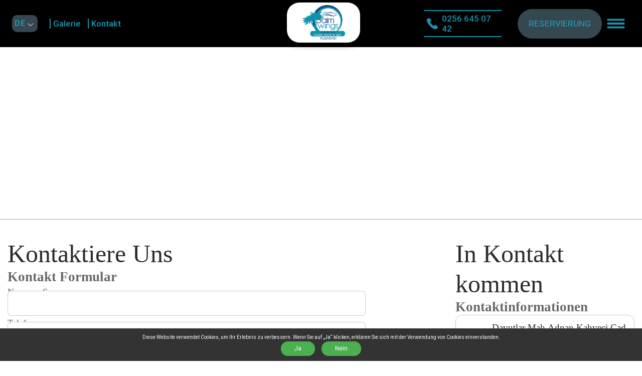

--- FILE ---
content_type: text/html
request_url: https://kusadasi.palmwings.com.tr/de/contact.html
body_size: 20793
content:
<!doctype html>
<html lang="de" style="--primary:#37474f; --secondary:rgba(55, 71, 79, 0.7); --accent:white; ">
<meta http-equiv="content-type" content="text/html;charset=utf-8" />

<head>
    <meta charset="utf-8">
    <meta name="viewport" content="width=device-width, initial-scale=1.0">
    <meta http-equiv="X-UA-Compatible" content="IE=EmulateIE9">
    <title>Palm Wings Beach Resort &amp; Spa Kuşadası - Palm Wings Beach Resort &amp; Spa Kuşadası </title>
    <link rel="icon" type="image/png" href="https://hotelwebsite.blob.core.windows.net/files/1679647380469-kusadasi.png">
    <meta name="description" content="Palm Wings Beach Resort &amp; Spa Kuşadası - Discover the unique atmosphere of Hotels in order to enjoy the time and feel awareness." />
    <meta name="keywords" content="">
    <meta name="robots" content="INDEX,FOLLOW" />
    <link rel="canonical" href="https://kusadasi.palmwings.com.tr/de" />
    <meta name="twitter:title" content="Palm Wings Beach Resort &amp; Spa Kuşadası" />
    <meta name="twitter:description" content="Palm Wings Beach Resort &amp; Spa Kuşadası - Discover the unique atmosphere of Hotels in order to enjoy the time and feel awareness." />
    <meta name="twitter:image:src" content="https://hotelwebsite.blob.core.windows.net/files/1647439528851-eef9c8e6-3daa-49c3-abd9-cdbe21b166f0_peninsulakusadasi.png" />
    <meta property="og:title" content="Palm Wings Beach Resort &amp; Spa Kuşadası" />
    <meta property="og:url" content="index.html" />
    <meta property="og:image" content="https://hotelwebsite.blob.core.windows.net/files/1647439528851-eef9c8e6-3daa-49c3-abd9-cdbe21b166f0_peninsulakusadasi.png" />
    <meta property="og:description" content="Palm Wings Beach Resort &amp; Spa Kuşadası - Discover the unique atmosphere of Hotels in order to enjoy the time and feel awareness." />
    <meta itemprop="name" content="Palm Wings Beach Resort &amp; Spa Kuşadası" />
    <meta itemprop="description" content="Palm Wings Beach Resort &amp; Spa Kuşadası - Discover the unique atmosphere of Hotels in order to enjoy the time and feel awareness." />
    <meta itemprop="image" content="https://hotelwebsite.blob.core.windows.net/files/1647439528851-eef9c8e6-3daa-49c3-abd9-cdbe21b166f0_peninsulakusadasi.png" />
    <meta name="robots" content="ALL" />
    <meta property="fb:pages" content="" />
    <meta name="author" content="" />
    <meta name="rating" content="" />
    <meta name="copyright" content="" />
    <script src="/assets/js/jquery-3.5.1.min.js"></script>
    <script src="/assets/js/jquery.validate.min.js"></script>
    <script src="https://cdnjs.cloudflare.com/ajax/libs/slick-carousel/1.8.1/slick.min.js" integrity="sha512-XtmMtDEcNz2j7ekrtHvOVR4iwwaD6o/FUJe6+Zq+HgcCsk3kj4uSQQR8weQ2QVj1o0Pk6PwYLohm206ZzNfubg==" crossorigin="anonymous" referrerpolicy="no-referrer"></script>
    <link rel="stylesheet" type="text/css" href="/assets/css/jquery.fancybox.min.css">
    <link rel="stylesheet" href="/assets/css/app.css?v=1756365407">
    <link rel="stylesheet" href="/assets/css/hoteliconpack.css">
    <link rel="stylesheet" href="https://cdnjs.cloudflare.com/ajax/libs/font-awesome/6.2.1/css/all.min.css" integrity="sha512-MV7K8+y+gLIBoVD59lQIYicR65iaqukzvf/nwasF0nqhPay5w/9lJmVM2hMDcnK1OnMGCdVK+iQrJ7lzPJQd1w==" crossorigin="anonymous" referrerpolicy="no-referrer" />

    <script>
        var language = 'DE';
    </script>
            <link rel="preconnect" href="https://fonts.googleapis.com">
        <link rel="preconnect" href="https://fonts.gstatic.com" crossorigin>
        <link href="https://fonts.googleapis.com/css2?family=Roboto:wght@300;400;500;700&display=swap" rel="stylesheet">
        <style>
            body {
                font-family: 'Roboto', sans-serif !important;
            }
        </style>


    
    <style>
        header {
            background: black;
        }

        .closeRez {
            display: none;
        }
    </style>

    <style id="customCss">.intro-text {
  display: none;
}
.contactItem i {
  margin-right: 0 !important;
}
.contactgmaps {
  margin-top: 88px !important;
}
header {
  padding: 12px 24px;
}
.home-opportunity {
  display: none;
}
.logo img {
  max-width: 140px;
  max-height: 70px;
  border-radius: 7px;
}
.home-rooms {
  display: none;
}
.homeCards {
  display: none;
}
section {
  font-size: 15px;
}

.roomCard img {
  border-radius: 20px;
}
.roomCard .content .item {
  border-radius: 10px;
}
.roomCard .links a.book,
.roomCard .links a.detail {
  border-radius: 7px;
}
.arrow {
  border-radius: 25px;
}
.heroSlider .slider .item img {
  border-radius: 40px;
  box-shadow: 3px 9px 4px #00000059;
}
.sliderOverlay {
  left: -80px;
  width: 140% !important;
}
.callmeArea {
  position: fixed !important ;
  top: inherit !important ;
  right: auto !important;
  min-height: 70px !important;
  border-radius: 40px;
  min-width: 70px !important;
  bottom: 30px;
  left: 85px;
  border: solid 3px #00a957 !important;
  background: white !important;
  padding: 18px 8px !important;
  z-index: 0 !important ;
  color: #00a957 !important;
}
.callShow svg path {
  fill: #00a957 !important ;
}
.logo a {
  background: white !important ;
  padding: 5px 30px !important;
}
.navSocial img {
  width: 45px;
}
.slick-initialized .slick-slide {
  max-height: 83vh;
}

header .h-right .menuOpener {
  padding: 5px !important;
}
.menuOpener svg {
  width: 46px;
  height: 60px;
}

header .logo a {
  border-radius: 25px !important;
  box-shadow: 0px 0px 15px black;
  padding: 5px 30px !important;
}
.menuOpener svg g path:last-child {
  fill: #1c93af !important;
}
button.slick-prev.pull-left.slick-arrow {
  border-radius: 50px;
  opacity: 0.9;
}
button.slick-next.pull-right.slick-arrow {
  border-radius: 50px;
  opacity: 0.9;
}
header.black .logo a {
  background: rgb(255 255 255) !important;
}
header.black {
  border-bottom: 1px solid black;
}
header .h-right .headRez button {
  border-radius: 50px;
}

header .h-right .call a {
  border-top: 2px solid;
  border-bottom: 2px solid;
  padding: 5px;
}

.call svg path {
  fill: #1c93af !important;
}
.WebArea section {
  margin: 0 !important ;
}
.countdown {
  margin: 0 !important ;
}
header .h-left .langs .active {
  padding: 5px;
  border-radius: 10px;
}
header.black {
  background-color: rgb(255 255 255) !important;
}
header .links a {
  padding-left: 5px;
  border-left: 2px solid #1c93af;
}
header.black .h-left .langs .others a {
  border-radius: 10px;
}
header a,
header a:hover {
  font-weight: 500;
  color: #1c93af !important;
  letter-spacing: normal !important;
  font-size: 17px !important;
}
header .h-left .langs {
  border-radius: 50px;
}
header .h-left .langs .others {
  border-radius: 10px;
  padding: 4px;
}
header.black .h-left .langs .others a {
  background-color: var(--primary) !important ;
}
header .h-left .langs .active {
  color: #1c93af !important;
  font-weight: 600 !important;
  background: var(--primary) !important;
}
.hero .welcome-txt {
  bottom: 59%;
  text-shadow: 1px 1px 5px black;
}
.hero .welcome-txt article,
.hero .welcome-txt h1 {
  font-size: 41px;
  font-weight: 500;
}
.slick-slide img {
  filter: brightness(0.85);
}
.countContainer {
  display: flex;
  justify-content: space-between;
  align-items: center;
  padding: 25px 0px;
  color: white;
  gap: 40px;
  width: 1200px;
}
section.countdown {
  background: #ea1a62;
  display: flex;
  justify-content: center;
}
.count-time {
  display: flex;
  background-color: #243338;
  padding: 3px 50px;
  border-radius: 6px;
  gap: 40px;
  color: white;
}
.count-text {
  text-allign: center;
  font-size: 24px;
}
.time-box {
  text-align: center;
}
.number {
  font-size: 22px;
  font-weight: bold;
}
.txt {
  font-weight: lighter;
}

.items-text {
  display: flex;
  flex-direction: column;
  padding-left: 15px;
  text-align: left;
}

section.kisim2 {
  margin: 0 !important;
  background-color: #0a4366 !important;
  display: flex !important;
  justify-content: center !important;
}
.section2 {
  display: flex;
  padding: 15px 0;
  width: 1200px;
  gap: 50px;
}
.section2-items {
  display: flex;
  width: 25%;
  color: white;
}
.section2-items h4 {
  font-size: 17px;
  font-weight: bold;
}
.section2-items p {
  font-size: 13px;
}
i.fa-solid,
i.fa-regular {
  font-size: 50px;
  margin-right: 10px;
}
.section3 {
  grid-row-start: 3;
  display: flex;
  justify-content: center;
  align-items: center;
  color: white;
  padding: 15px 0;
  font-size: 14px;
  width: 1200px;
  font-weight: lighter;
}
.kisim3 {
  background: #243338;
  display: flex;
  justify-content: center;
}
.section3 a {
  border-right: 1px solid white;
  padding: 0px 10px;
}
.section3 a:last-child {
  border: none;
}
.kisim4 {
  display: flex;
  background: #353535;
  justify-content: center;
}
.footer {
  display: flex;
  font-size: 14px;
  font-weight: 200;
  color: white;
  justify-content: center;
  padding: 20px 0;
  width: 1200px;
}
.footer-item {
  display: flex;
  flex-direction: column;
  padding: 5px 30px;
  width: 33.33%;
}
.footer h4 {
  border-bottom: 2px solid;
  font-size: 22px;
  font-weight: 300;
  text-align: start;
  padding: 7px 0;
}
.footer input {
  padding: 7px;
  margin-bottom: 5px;
  border-radius: 7px;
  background: #5e4a34;
  color: white;
  border: none;
}
.footer input:focus {
  border: 1px solid white;
}
.footer button {
  border-radius: 10px;
  border: none;
  font-size: 14px;
  font-weight: 500;
  transition: 0.3s;
}
.footer button:hover {
  background: #e59640;
  color: white;
}
.footer p {
  margin: 0;
}
footer .footerBottom,
.footerBg {
  display: none;
}
.count-text b {
  animation: yanipsönme 0.9s linear infinite;
}
@keyframes yanipsönme {
  50% {
    opacity: 0;
  }
}

@media (max-width: 768px) {
  .countContainer {
    display: flex;
    justify-content: space-between;
    align-items: center;
    flex-direction: column;
    padding: 25px 0;
    color: white;
    gap: 40px;
    width: 100%;
  }
  .count-text {
    text-align: center;
    font-size: 24px;
  }
  .section2 {
    display: flex;
    justify-content: center;
    padding: 15px 0;
    flex-direction: column;
    width: 100%;
    gap: 0px !important ;
  }
  .section2-items {
    display: flex;
    width: 100%;
    padding: 5px 10px;
    color: white;
  }
  .footer {
    flex-direction: column;
    width: 100%;
    padding: 0;
  }
  .footer-item {
    padding: 0px 5px;
    width: 100%;
  }
  i.fa-solid,
  i.fa-regular {
    width: 50px;
  }
  .slick-slide img {
    max-height: 100vh !important;
  }
  .slick-initialized .slick-slide {
    max-height: 100vh !important;
  }
  div#mobileWhatsapp {
    bottom: 75px !important;
    left: 5px;
    width: 50px;
    display: flex;
    height: 50px;
    justify-content: center;
    align-items: center;
  }
  .callmeArea {
    bottom: 75px !important;
    padding: 8px 8px !important;
    left: 60px !important;
    min-height: 50px !important;
    min-width: 50px !important;
  }
  .homeSlider {
    height: 100vh !important ;
  }
  .homeSlider img {
    height: 100vh !important ;
  }
  .footer {
    margin-bottom: 66px !important ;
  }
  .headRez {
    right: 5px !important;
    top: 0px !important;
    left: inherit !important;
    transform: inherit !important;
    position: relative !important ;
  }
  header .logo a {
    width: 186px;
  }
  .logo img {
    max-width: 140px !important;
  }
  header .h-right .headRez button {
    font-size: 13px !important;
    padding: 11px 11px !important;
    margin-left: 2px;
  }
  header .logo a {
    box-shadow: inherit !important;
  }
  header {
    padding: 0;
  }
}
.certificateCarousel .slick-slide img {
  height: 260px !important;
}
.WebArea .sectionTitle h1 {
  font-size: 50px;
  margin-top: 19px;
  color: #0a4366;
}
.homeSlider.pc .slick-slide img {
  height: 100vh !important;
  max-height: 100vh !important;
}
.WebArea {
  margin-top: -7%;
  position: relative;
  z-index: 2;
}
.slick-initialized .slick-slide {
  max-height: 100vh !important;
}
@media (max-width: 700px) {
  .homeSlider img {
    height: 100vh;
  }

  .certificate .slick-track .slick-slide > div {
    padding: 0;
  }
  .certificate .slick-track .slick-slide > div {
    display: flex;
    padding: 0;
  }
  .certificate .sliderContainer {
    margin-bottom: 25px;
  }
}
.contactItem.phoneone {
    display: none;
}</style>

</head>

<body>

     <style>
                header {
                    top: 0px;
                }
            </style>
            <div class="covidBar" style="display:none;">
                <div>
                </div>
                <span id="barClose">
                    <svg width="16" height="16" viewBox="0 0 16 16" fill="none" xmlns="http://www.w3.org/2000/svg">
                        <path d="M12.6666 4.27331L11.7266 3.33331L7.99992 7.05998L4.27325 3.33331L3.33325 4.27331L7.05992 7.99998L3.33325 11.7266L4.27325 12.6666L7.99992 8.93998L11.7266 12.6666L12.6666 11.7266L8.93992 7.99998L12.6666 4.27331Z" fill="white" />
                    </svg>
                </span>
            </div>


            <style>
        .intro,
        .intro a {
            color: #fff;
            font-family:
        }

        /* customizable snowflake styling */
        .snowflake {
            color: #fff;
            font-size: 1.5em;
            font-family: Arial;
            text-shadow: 0 0 1px #000;
        }

        @-webkit-keyframes snowflakes-fall {
            0% {
                top: -10%
            }

            100% {
                top: 100%
            }
        }

        @-webkit-keyframes snowflakes-shake {
            0% {
                -webkit-transform: translateX(0px);
                transform: translateX(0px)
            }

            50% {
                -webkit-transform: translateX(80px);
                transform: translateX(80px)
            }

            100% {
                -webkit-transform: translateX(0px);
                transform: translateX(0px)
            }
        }

        @keyframes snowflakes-fall {
            0% {
                top: -10%
            }

            100% {
                top: 100%
            }
        }

        @keyframes snowflakes-shake {
            0% {
                transform: translateX(0px)
            }

            50% {
                transform: translateX(80px)
            }

            100% {
                transform: translateX(0px)
            }
        }

        .snowflake {
            position: fixed;
            top: -10%;
            z-index: 9999;
            -webkit-user-select: none;
            -moz-user-select: none;
            -ms-user-select: none;
            user-select: none;
            cursor: default;
            -webkit-animation-name: snowflakes-fall, snowflakes-shake;
            -webkit-animation-duration: 10s, 3s;
            -webkit-animation-timing-function: linear, ease-in-out;
            -webkit-animation-iteration-count: infinite, infinite;
            -webkit-animation-play-state: running, running;
            animation-name: snowflakes-fall, snowflakes-shake;
            animation-duration: 10s, 3s;
            animation-timing-function: linear, ease-in-out;
            animation-iteration-count: infinite, infinite;
            animation-play-state: running, running
        }

        .snowflake:nth-of-type(0) {
            left: 1%;
            -webkit-animation-delay: 0s, 0s;
            animation-delay: 0s, 0s
        }

        .snowflake:nth-of-type(1) {
            left: 10%;
            -webkit-animation-delay: 1s, 1s;
            animation-delay: 1s, 1s
        }

        .snowflake:nth-of-type(2) {
            left: 20%;
            -webkit-animation-delay: 6s, .5s;
            animation-delay: 6s, .5s
        }

        .snowflake:nth-of-type(3) {
            left: 30%;
            -webkit-animation-delay: 4s, 2s;
            animation-delay: 4s, 2s
        }

        .snowflake:nth-of-type(4) {
            left: 40%;
            -webkit-animation-delay: 2s, 2s;
            animation-delay: 2s, 2s
        }

        .snowflake:nth-of-type(5) {
            left: 50%;
            -webkit-animation-delay: 8s, 3s;
            animation-delay: 8s, 3s
        }

        .snowflake:nth-of-type(6) {
            left: 60%;
            -webkit-animation-delay: 6s, 2s;
            animation-delay: 6s, 2s
        }

        .snowflake:nth-of-type(7) {
            left: 70%;
            -webkit-animation-delay: 2.5s, 1s;
            animation-delay: 2.5s, 1s
        }

        .snowflake:nth-of-type(8) {
            left: 80%;
            -webkit-animation-delay: 1s, 0s;
            animation-delay: 1s, 0s
        }

        .snowflake:nth-of-type(9) {
            left: 90%;
            -webkit-animation-delay: 3s, 1.5s;
            animation-delay: 3s, 1.5s
        }

        /* Demo Purpose Only*/
        .demo {
            font-family: 'Raleway', sans-serif;
            color: #fff;
            display: block;
            margin: 0 auto;
            padding: 15px 0;
            text-align: center;
        }

        .demo a {
            font-family: 'Raleway', sans-serif;
            color: #000;
        }
    </style>



    <header class="">
        <div class="h-left">
            <div class="langs">
                <div class="active">
                    DE                    <svg xmlns="http://www.w3.org/2000/svg" width="18" height="18" viewBox="0 0 24 24">
                        <g fill="#FFF" fill-rule="nonzero">
                            <path fill-opacity="0" d="M0 0h24v24H0z" />
                            <path d="M12.03 17.646L18.677 11l.707.707-7.354 7.354-7.353-7.354.707-.707z" />
                        </g>
                    </svg>
                </div>
                <div class="others">
                    <a href="/tr">TR</a><a href="/en">EN</a><a href="/de">DE</a><a href="/ru">RU</a>

                </div>
            </div>
            <div class="links">
                <a href="/de/gallery.html">Galerie</a>
                <a href="/de/contact.html">Kontakt</a>
            </div>
        </div>


        <div class="logo">

            
                <a style="background:rgba(255, 255, 255, 0.58)" href="/de/">
                    <img src="https://hotelwebsite.blob.core.windows.net/files/1647439528851-eef9c8e6-3daa-49c3-abd9-cdbe21b166f0_peninsulakusadasi.png">
                </a>
                    </div>


        <div class="h-right">
            <div class="call">
                <a href="tel:0256 645 07 42">
                    <svg xmlns="http://www.w3.org/2000/svg" width="24" height="24" viewBox="0 0 24 24">
                        <path fill="#FFF" fill-rule="nonzero" d="M6.58.658L9.743 4.02c.649.641.73 1.682.162 2.243L7.553 8.427c1.298 2.322 2.272 3.764 3.733 5.286 1.217 1.361 2.678 2.483 4.382 3.444l2.353-2.163c.65-.48 1.623-.32 2.272.32l3.165 3.364c.649.721.73 1.762.162 2.243l-2.434 2.163C15.1 28.61-3.564 7.546 2.035 2.5L4.388.337c.568-.56 1.542-.4 2.191.32z" />
                    </svg>
                    0256 645 07 42                </a>
            </div>
            <div class="headRez">
                                        <button name="book"><a href="https://kusadasi.palmwings.com.tr/tr/page/rezervasyon.html" target="_blank">RESERVIERUNG</a></button>
                            </div>

            
    <div class="reservationBoxContainer">
        <div class="closeRez">
            <svg xmlns="http://www.w3.org/2000/svg" width="24" height="24" viewBox="0 0 24 24">
                <g fill="#FFF" fill-rule="nonzero" id="hambgrIcn" style="display: none;">
                    <path fill="none" d="M0 0h24v24H0z"></path>
                    <path d="M21 15v2H3v-2h18zm0-4v2H3v-2h18zm0-4v2H3V7h18z"></path>
                </g>
                <g fill="#FFF" fill-rule="nonzero" id="clsIcn" style="display: inline;">
                    <path fill="none" d="M0 0h24v24H0z"></path>
                    <path d="M17.657 4.929l1.414 1.414L13.414 12l5.657 5.657-1.414 1.414L12 13.414 6.343 19.07 4.93 17.657 10.585 12 4.929 6.343 6.343 4.93 12 10.585l5.657-5.656z">
                    </path>
                </g>
            </svg>
        </div>

        
            <div class="reservationBox">
                <div class="left">
                    <div id="reservationCalendar"></div>
                </div>
                <form action="/de/reservation.html" method="get">
                    <div class="form">
                        <input name="ChildAges" type="hidden" id="ChildAges">
                        <div class="input double">
                            <input name="Checkin" type="text" id="checkindate" placeholder="Einchecken">
                            <input name="Checkout" type="text" id="checkoutdate" placeholder="Kasse">
                        </div>

                        <div class="input double">
                            <select name="Adult">
                                                                    <option  value="0">0                                        Erwachsene                                    </option>

                                                                    <option  value="1">1                                        Erwachsene                                    </option>

                                                                    <option selected value="2">2                                        Erwachsene                                    </option>

                                                                    <option  value="3">3                                        Erwachsene                                    </option>

                                                                    <option  value="4">4                                        Erwachsene                                    </option>

                                
                            </select>
                            <select name="kids" id="kids">
                                                                    <option value="0">0 Kinder                                    </option>

                                                                    <option value="1">1 Kinder                                    </option>

                                                                    <option value="2">2 Kinder                                    </option>

                                                                    <option value="3">3 Kinder                                    </option>

                                                                    <option value="4">4 Kinder                                    </option>

                                
                            </select>
                        </div>
                        <div class="input age">
                            <select name="kid1" id="kid1" class="d-none">
                                <option value="1">1</option>
                                <option value="2">2</option>
                                <option value="3">3</option>
                                <option value="4">4</option>
                                <option value="5">5</option>
                                <option value="5">6</option>
                                <option value="5">7</option>
                                <option value="5">8</option>
                                <option value="5">9</option>
                                <option value="5">10</option>
                                <option value="5">11</option>
                            </select>
                            <select name="kid2" id="kid2" class="d-none">
                                <option value="1">1</option>
                                <option value="2">2</option>
                                <option value="3">3</option>
                                <option value="4">4</option>
                                <option value="5">5</option>
                                <option value="5">6</option>
                                <option value="5">7</option>
                                <option value="5">8</option>
                                <option value="5">9</option>
                                <option value="5">10</option>
                                <option value="5">11</option>
                            </select>
                            <select name="kid3" id="kid3" class="d-none">
                                <option value="1">1</option>
                                <option value="2">2</option>
                                <option value="3">3</option>
                                <option value="4">4</option>
                                <option value="5">5</option>
                                <option value="5">6</option>
                                <option value="5">7</option>
                                <option value="5">8</option>
                                <option value="5">9</option>
                                <option value="5">10</option>
                                <option value="5">11</option>
                            </select>
                            <select name="kid4" id="kid4" class="d-none">
                                <option value="1">1</option>
                                <option value="2">2</option>
                                <option value="3">3</option>
                                <option value="4">4</option>
                                <option value="5">5</option>
                                <option value="5">6</option>
                                <option value="5">7</option>
                                <option value="5">8</option>
                                <option value="5">9</option>
                                <option value="5">10</option>
                                <option value="5">11</option>
                            </select>
                            <select name="kid5" id="kid5" class="d-none">
                                <option value="1">1</option>
                                <option value="2">2</option>
                                <option value="3">3</option>
                                <option value="4">4</option>
                                <option value="5">5</option>
                                <option value="5">6</option>
                                <option value="5">7</option>
                                <option value="5">8</option>
                                <option value="5">9</option>
                                <option value="5">10</option>
                                <option value="5">11</option>
                            </select>
                        </div>
                        <div class="button">
                            <button id="searchRez" name="check" type="submit">Suchunterkunft</button>
                        </div>

                    </div>
                </form>
            </div>
            </div>

    

            <div class="menuOpener" id="openNav">
                <svg xmlns="http://www.w3.org/2000/svg" width="24" height="24" viewBox="0 0 24 24">
                    <g fill="#FFF" fill-rule="nonzero" id="hambgrIcn">
                        <path fill="none" d="M0 0h24v24H0z" />
                        <path d="M21 15v2H3v-2h18zm0-4v2H3v-2h18zm0-4v2H3V7h18z" />
                    </g>
                    <g fill="#FFF" fill-rule="nonzero" id="clsIcn">
                        <path fill="none" d="M0 0h24v24H0z" />
                        <path d="M17.657 4.929l1.414 1.414L13.414 12l5.657 5.657-1.414 1.414L12 13.414 6.343 19.07 4.93 17.657 10.585 12 4.929 6.343 6.343 4.93 12 10.585l5.657-5.656z" />
                    </g>
                </svg>
            </div>
        </div>
    </header>
    <nav>
        <div class="mobileNavHead">
            <div class="call">
                <a href="tel:  0256 645 07 42">
                    <svg xmlns="http://www.w3.org/2000/svg" width="24" height="24" viewBox="0 0 24 24">
                        <path fill="#FFF" fill-rule="nonzero" d="M6.58.658L9.743 4.02c.649.641.73 1.682.162 2.243L7.553 8.427c1.298 2.322 2.272 3.764 3.733 5.286 1.217 1.361 2.678 2.483 4.382 3.444l2.353-2.163c.65-.48 1.623-.32 2.272.32l3.165 3.364c.649.721.73 1.762.162 2.243l-2.434 2.163C15.1 28.61-3.564 7.546 2.035 2.5L4.388.337c.568-.56 1.542-.4 2.191.32z" />
                    </svg>
                    0256 645 07 42                </a>
            </div>
            <div class="langs">

                <a href="/tr">TR</a><a href="/en">EN</a><a href="/de">DE</a><a href="/ru">RU</a>
            </div>
        </div>
        <div class="navBody">

            
            <li>
                <div class="mainLi">
                    <a data-hover="Genel" href="/de/page/genel.html" >
                        Allgemein                    </a>
                </div>

                            </li>
        
            <li>
                <div class="mainLi">
                    <a data-hover="Yeme & İçme" href="/de/page/yeme-icme.html" >
                        Essen und Trinken                    </a>
                </div>

                            </li>
        
            <li>
                <div class="mainLi">
                    <a data-hover="Spa & Wellness" href="/de/page/spa-wellness.html" >
                        Spa & Wellness                    </a>
                </div>

                            </li>
        
            <li>
                <div class="mainLi">
                    <a data-hover="Toplantı & Davet" href="/de/page/toplanti-davet.html" >
                        Einladung zum Meeting                    </a>
                </div>

                            </li>
        
            <li>
                <div class="mainLi">
                    <a data-hover="Aktiviteler" href="/de/page/aktiviteler.html" >
                        Aktivitäten                    </a>
                </div>

                            </li>
        
            <li>
                <div class="mainLi">
                    <a data-hover="gallery" href="/de/gallery.html" >
                        Galerie                    </a>
                </div>

                            </li>
        
            <li>
                <div class="mainLi">
                    <a data-hover="Medien" href="/de/page/medien.html" >
                        Medien                    </a>
                </div>

                            </li>
        
            <li>
                <div class="mainLi">
                    <a data-hover="contact" href="/de/contact.html" >
                        Kommunikation                    </a>
                </div>

                            </li>
        

        </div>
        <div class="navFooter">
            <div>

                <a href="/de/contact.html" class="d-md-none d-block">Kontakt</a>
            </div>
            <div class="navSocial">
                <a href="/de/contact.html">Kontakt</a>
                        <a href="https://twitter.com/palmwingsada" aria-label="square-x-twitter" title="social" target="_blank"><i class="fa-brands fa-square-x-twitter"></i></a>
            <a href="https://www.facebook.com/PalmWingsKusadasiBeachResort/timeline" aria-label="facebook" title="social" target="_blank"><i class="fa-brands fa-facebook"></i></a>
            <a href="https://www.instagram.com/palmwingsada/?hl=en" aria-label="instagram" title="social" target="_blank"><i class="fa-brands fa-instagram"></i></a>
                </div>
        </div>
    </nav>
<div class="contactgmaps">
    <iframe src="https://www.google.com/maps/embed?pb=!1m18!1m12!1m3!1d3154.2958903824087!2d27.257421015317284!3d37.759659679762244!2m3!1f0!2f0!3f0!3m2!1i1024!2i768!4f13.1!3m3!1m2!1s0x14bea69bac6089c7%3A0xc5d4802d4e0bdc51!2sPalm%20Wings%20Beach%20Resort%20%26%20Spa%20Kusadasi!5e0!3m2!1sen!2str!4v1647463112413!5m2!1sen!2str" width="600" height="450" style="border:0;" allowfullscreen="" loading="lazy"></iframe>
</div>

<section class="container">

    <div class="contactCon">
        <div class="contactForm">
            <h1>
                Kontaktiere Uns            </h1>
            <h2>
                Kontakt Formular            </h2>
            <div class="contactArea">
                <form class="formCon" id="myform" action="">
                    <input name="sendmail" type="hidden" value="kusadasi@palmwings.com.tr">
                    <div class="customMessage" id="contactmessage"></div>
                    <label for="name">
                        Name ve Surname                    </label>
                    <input class="required" type="text" name="FROM" id="name">
                    <label for="tel">
                        Telefon                    </label>
                    <input class="required" type="text" name="PHONE" id="tel">
                    <label for="email">Email</label>
                    <input class="required" type="email" name="EMAIL" id="mail">
                    <label for="message">
                        Ihre Nachricht                    </label>
                    <textarea class="required" name="MESSAGE" id="message"></textarea>
                    <input class="submitForm" id="submitFormContact" type="submit" value="İletişime Geç">
                </form>
                <script>
                    $(".submitForm").click(function(e) {
                        e.preventDefault();
                        if ($("#myform").valid()) {
                            postData = $("#myform").serialize();

                            fetch("https://designer.elektraweb.com/mailservice/sender.php", {
                                method: "post",
                                body: postData + "&formname=Palm Wings Beach Resort &amp; Spa Kuşadası",
                                headers: {
                                    "Content-Type": "application/x-www-form-urlencoded",
                                },
                            }).then(data => data.json()).then(response => {
                                if (response.status == true) {
                                    $(".customMessage").html("<div class='successM'>Mesajınız Gönderilmiştir.<i class='fa-solid fa-check'></i></div>");
                                    $("#myform")[0].reset();
                                } else {
                                    $(".customMessage").html("<div class='errorM'>Error : " + response.message + "</div>");

                                }

                            })
                        }

                    });
                </script>
            </div>
        </div>
        <div class="contactRight">
            <div style="display: none;">
                Array
(
    [0] => Array
        (
            [ID] => 14
            [NAME] => Palm Wings Beach Resort &amp; Spa Kuşadası
            [URL] => https://kusadasi.palmwings.com.tr
            [CONFIG] => {&quot;homePageSliderWelcome&quot;:{&quot;TR&quot;:&quot;&quot;,&quot;EN&quot;:&quot;&quot;,&quot;DE&quot;:&quot;&quot;,&quot;RU&quot;:&quot;&quot;},&quot;homePageSliderDesc&quot;:{&quot;TR&quot;:&quot;&quot;,&quot;EN&quot;:&quot;&quot;,&quot;DE&quot;:&quot;&quot;,&quot;RU&quot;:&quot;&quot;},&quot;homePageHead&quot;:{&quot;TR&quot;:&quot;Zaman\u0131n tad\u0131n\u0131 \u00e7\u0131kartarak fark\u0131ndal\u0131k hissedebilmek ad\u0131na otelimizin benzersiz atmosferini ke\u015ffedin. &quot;,&quot;EN&quot;:&quot;Discover the unique atmosphere of Hotels in order to enjoy the time and feel awareness.&quot;,&quot;DE&quot;:&quot;Discover the unique atmosphere of Hotels in order to enjoy the time and feel awareness.&quot;,&quot;RU&quot;:&quot;\u041e\u0442\u043a\u0440\u043e\u0439\u0442\u0435 \u0434\u043b\u044f \u0441\u0435\u0431\u044f \u0443\u043d\u0438\u043a\u0430\u043b\u044c\u043d\u0443\u044e \u0430\u0442\u043c\u043e\u0441\u0444\u0435\u0440\u0443 \u043e\u0442\u0435\u043b\u0435\u0439, \u0447\u0442\u043e\u0431\u044b \u043f\u0440\u0438\u044f\u0442\u043d\u043e \u043f\u0440\u043e\u0432\u0435\u0441\u0442\u0438 \u0432\u0440\u0435\u043c\u044f \u0438 \u043f\u043e\u0447\u0443\u0432\u0441\u0442\u0432\u043e\u0432\u0430\u0442\u044c \u043e\u0441\u043e\u0437\u043d\u0430\u043d\u043d\u043e\u0441\u0442\u044c.&quot;},&quot;homePageText&quot;:{&quot;TR&quot;:&quot;Mutluluk felsefesinden ilham alan ve prestijli bir \u015fehir otelinden fazlas\u0131n\u0131 sunan otelimizde e\u015fsiz bir konaklama deneyimi sizi bekliyor. &quot;,&quot;EN&quot;:&quot;A unique accommodation experience awaits you in our hotel, which is inspired by the philosophy of happiness and offers more than a prestigious city hotel.&quot;,&quot;DE&quot;:&quot;Ein einzigartiges Wohnerlebnis erwartet Sie in unserem Hotel, das von der Philosophie des Gl\u00fccks inspiriert ist und mehr bietet als ein renommiertes Stadthotel.&quot;,&quot;RU&quot;:&quot;\u0423\u043d\u0438\u043a\u0430\u043b\u044c\u043d\u044b\u0439 \u043e\u043f\u044b\u0442 \u043f\u0440\u043e\u0436\u0438\u0432\u0430\u043d\u0438\u044f \u0436\u0434\u0435\u0442 \u0432\u0430\u0441 \u0432 \u043d\u0430\u0448\u0435\u043c \u043e\u0442\u0435\u043b\u0435, \u043a\u043e\u0442\u043e\u0440\u044b\u0439 \u0432\u0434\u043e\u0445\u043d\u043e\u0432\u043b\u0435\u043d \u0444\u0438\u043b\u043e\u0441\u043e\u0444\u0438\u0435\u0439 \u0441\u0447\u0430\u0441\u0442\u044c\u044f \u0438 \u043f\u0440\u0435\u0434\u043b\u0430\u0433\u0430\u0435\u0442 \u0431\u043e\u043b\u044c\u0448\u0435, \u0447\u0435\u043c \u043f\u0440\u0435\u0441\u0442\u0438\u0436\u043d\u044b\u0439 \u0433\u043e\u0440\u043e\u0434\u0441\u043a\u043e\u0439 \u043e\u0442\u0435\u043b\u044c.&quot;},&quot;homePageLink&quot;:{&quot;TR&quot;:&quot;https:\/\/worker.rezervasyonal.com\/webhtml\/palm-wings-beach-resort-amp-spa-kusadasi-14\/tr\/page\/genel.html&quot;,&quot;EN&quot;:&quot;https:\/\/worker.rezervasyonal.com\/webhtml\/palm-wings-beach-resort-amp-spa-kusadasi-14\/en\/page\/about-us-.html&quot;,&quot;DE&quot;:&quot;&quot;,&quot;RU&quot;:&quot;&quot;},&quot;campaingsdesctext&quot;:{&quot;TR&quot;:&quot;&quot;,&quot;EN&quot;:&quot;&quot;,&quot;DE&quot;:&quot;&quot;,&quot;RU&quot;:&quot;&quot;},&quot;accomdesctext&quot;:{&quot;TR&quot;:&quot;&quot;,&quot;EN&quot;:&quot;&quot;,&quot;DE&quot;:&quot;&quot;,&quot;RU&quot;:&quot;&quot;},&quot;information&quot;:{&quot;TR&quot;:&quot;&quot;,&quot;EN&quot;:&quot;&quot;,&quot;DE&quot;:&quot;&quot;,&quot;RU&quot;:&quot;&quot;}}
            [LAST_UPDATE] => 2025-06-04 11:58:47
            [STATUS] => 
            [ISDELETED] => 0
            [LANGUAGES] => [{"CODE":"TR","NAME":"Türkçe"},{"CODE":"EN","NAME":"English"},{"CODE":"DE","NAME":"German"},{"CODE":"RU","NAME":"Russian"}]
            [THEME] => {"primary":"#37474f","secondary":"rgba(55, 71, 79, 0.7)","accent":"white"}
            [REZ_URL] => https://kusadasi.palmwings.com.tr/tr/page/rezervasyon.html
            [REZERVATIONMODE] => 0
            [EXTRA_PARAMETER] => 
            [LOGO] => https://hotelwebsite.blob.core.windows.net/files/1647439528851-eef9c8e6-3daa-49c3-abd9-cdbe21b166f0_peninsulakusadasi.png
            [PHONE] => 0256 645 07 42
            [PHONETWO] => 0256 681 36 36
            [WHATSAPP] => 
            [MAIL] => kusadasi@palmwings.com.tr
            [ADDRESS] => Davutlar Mah.Adnan Kahveci Cad. No:87 P.K. 09430 Davutlar- KUŞADASI / TURKEY 
            [THEMENO] => 1
            [FTP_SERVER] => 77.223.133.22
            [FTP_USER] => pwkusadasi
            [FTP_PASSWORD] => ecb96c9c9a4bf
            [PATH] => ./
            [SOURCE] => 1
            [FAVICON] => https://hotelwebsite.blob.core.windows.net/files/1679647380469-kusadasi.png
            [MAPCODE] => &lt;iframe src=&quot;https://www.google.com/maps/embed?pb=!1m18!1m12!1m3!1d3154.2958903824087!2d27.257421015317284!3d37.759659679762244!2m3!1f0!2f0!3f0!3m2!1i1024!2i768!4f13.1!3m3!1m2!1s0x14bea69bac6089c7%3A0xc5d4802d4e0bdc51!2sPalm%20Wings%20Beach%20Resort%20%26%20Spa%20Kusadasi!5e0!3m2!1sen!2str!4v1647463112413!5m2!1sen!2str&quot; width=&quot;600&quot; height=&quot;450&quot; style=&quot;border:0;&quot; allowfullscreen=&quot;&quot; loading=&quot;lazy&quot;&gt;&lt;/iframe&gt;
            [LOGOBACKGROUND] => rgba(255, 255, 255, 0.58)
            [GTMCODE] => GTM-TVMLNXKL
            [HOTELID] => 
            [CALLENDPOINT] => 
            [HOMEPAGE_DESIGN] => [{&quot;title&quot;:&quot;\n                    Countdown                    -\n                &quot;,&quot;sectionname&quot;:&quot;Countdown&quot;,&quot;children&quot;:[],&quot;type&quot;:&quot;htmldesigns&quot;,&quot;categoryid&quot;:91},{&quot;title&quot;:&quot;\n                    kısım2                    -\n                &quot;,&quot;sectionname&quot;:&quot;kısım2&quot;,&quot;children&quot;:[],&quot;type&quot;:&quot;htmldesigns&quot;,&quot;categoryid&quot;:92},{&quot;title&quot;:&quot;\n                    Countdown                    -\n                &quot;,&quot;sectionname&quot;:&quot;Countdown&quot;,&quot;children&quot;:[],&quot;type&quot;:&quot;htmldesigns&quot;,&quot;categoryid&quot;:94},{&quot;title&quot;:&quot;\n                    kısım2                    -\n                &quot;,&quot;sectionname&quot;:&quot;kısım2&quot;,&quot;children&quot;:[],&quot;type&quot;:&quot;htmldesigns&quot;,&quot;categoryid&quot;:95}]
            [WEBFONT] => Roboto
            [USEREDIRECT] => 0
            [OWNER] => 
            [BANNER_HEIGHT] => 85
            [CUSTOMCSS] => .intro-text {
  display: none;
}
.contactItem i {
  margin-right: 0 !important;
}
.contactgmaps {
  margin-top: 88px !important;
}
header {
  padding: 12px 24px;
}
.home-opportunity {
  display: none;
}
.logo img {
  max-width: 140px;
  max-height: 70px;
  border-radius: 7px;
}
.home-rooms {
  display: none;
}
.homeCards {
  display: none;
}
section {
  font-size: 15px;
}

.roomCard img {
  border-radius: 20px;
}
.roomCard .content .item {
  border-radius: 10px;
}
.roomCard .links a.book,
.roomCard .links a.detail {
  border-radius: 7px;
}
.arrow {
  border-radius: 25px;
}
.heroSlider .slider .item img {
  border-radius: 40px;
  box-shadow: 3px 9px 4px #00000059;
}
.sliderOverlay {
  left: -80px;
  width: 140% !important;
}
.callmeArea {
  position: fixed !important ;
  top: inherit !important ;
  right: auto !important;
  min-height: 70px !important;
  border-radius: 40px;
  min-width: 70px !important;
  bottom: 30px;
  left: 85px;
  border: solid 3px #00a957 !important;
  background: white !important;
  padding: 18px 8px !important;
  z-index: 0 !important ;
  color: #00a957 !important;
}
.callShow svg path {
  fill: #00a957 !important ;
}
.logo a {
  background: white !important ;
  padding: 5px 30px !important;
}
.navSocial img {
  width: 45px;
}
.slick-initialized .slick-slide {
  max-height: 83vh;
}

header .h-right .menuOpener {
  padding: 5px !important;
}
.menuOpener svg {
  width: 46px;
  height: 60px;
}

header .logo a {
  border-radius: 25px !important;
  box-shadow: 0px 0px 15px black;
  padding: 5px 30px !important;
}
.menuOpener svg g path:last-child {
  fill: #1c93af !important;
}
button.slick-prev.pull-left.slick-arrow {
  border-radius: 50px;
  opacity: 0.9;
}
button.slick-next.pull-right.slick-arrow {
  border-radius: 50px;
  opacity: 0.9;
}
header.black .logo a {
  background: rgb(255 255 255) !important;
}
header.black {
  border-bottom: 1px solid black;
}
header .h-right .headRez button {
  border-radius: 50px;
}

header .h-right .call a {
  border-top: 2px solid;
  border-bottom: 2px solid;
  padding: 5px;
}

.call svg path {
  fill: #1c93af !important;
}
.WebArea section {
  margin: 0 !important ;
}
.countdown {
  margin: 0 !important ;
}
header .h-left .langs .active {
  padding: 5px;
  border-radius: 10px;
}
header.black {
  background-color: rgb(255 255 255) !important;
}
header .links a {
  padding-left: 5px;
  border-left: 2px solid #1c93af;
}
header.black .h-left .langs .others a {
  border-radius: 10px;
}
header a,
header a:hover {
  font-weight: 500;
  color: #1c93af !important;
  letter-spacing: normal !important;
  font-size: 17px !important;
}
header .h-left .langs {
  border-radius: 50px;
}
header .h-left .langs .others {
  border-radius: 10px;
  padding: 4px;
}
header.black .h-left .langs .others a {
  background-color: var(--primary) !important ;
}
header .h-left .langs .active {
  color: #1c93af !important;
  font-weight: 600 !important;
  background: var(--primary) !important;
}
.hero .welcome-txt {
  bottom: 59%;
  text-shadow: 1px 1px 5px black;
}
.hero .welcome-txt article,
.hero .welcome-txt h1 {
  font-size: 41px;
  font-weight: 500;
}
.slick-slide img {
  filter: brightness(0.85);
}
.countContainer {
  display: flex;
  justify-content: space-between;
  align-items: center;
  padding: 25px 0px;
  color: white;
  gap: 40px;
  width: 1200px;
}
section.countdown {
  background: #ea1a62;
  display: flex;
  justify-content: center;
}
.count-time {
  display: flex;
  background-color: #243338;
  padding: 3px 50px;
  border-radius: 6px;
  gap: 40px;
  color: white;
}
.count-text {
  text-allign: center;
  font-size: 24px;
}
.time-box {
  text-align: center;
}
.number {
  font-size: 22px;
  font-weight: bold;
}
.txt {
  font-weight: lighter;
}

.items-text {
  display: flex;
  flex-direction: column;
  padding-left: 15px;
  text-align: left;
}

section.kisim2 {
  margin: 0 !important;
  background-color: #0a4366 !important;
  display: flex !important;
  justify-content: center !important;
}
.section2 {
  display: flex;
  padding: 15px 0;
  width: 1200px;
  gap: 50px;
}
.section2-items {
  display: flex;
  width: 25%;
  color: white;
}
.section2-items h4 {
  font-size: 17px;
  font-weight: bold;
}
.section2-items p {
  font-size: 13px;
}
i.fa-solid,
i.fa-regular {
  font-size: 50px;
  margin-right: 10px;
}
.section3 {
  grid-row-start: 3;
  display: flex;
  justify-content: center;
  align-items: center;
  color: white;
  padding: 15px 0;
  font-size: 14px;
  width: 1200px;
  font-weight: lighter;
}
.kisim3 {
  background: #243338;
  display: flex;
  justify-content: center;
}
.section3 a {
  border-right: 1px solid white;
  padding: 0px 10px;
}
.section3 a:last-child {
  border: none;
}
.kisim4 {
  display: flex;
  background: #353535;
  justify-content: center;
}
.footer {
  display: flex;
  font-size: 14px;
  font-weight: 200;
  color: white;
  justify-content: center;
  padding: 20px 0;
  width: 1200px;
}
.footer-item {
  display: flex;
  flex-direction: column;
  padding: 5px 30px;
  width: 33.33%;
}
.footer h4 {
  border-bottom: 2px solid;
  font-size: 22px;
  font-weight: 300;
  text-align: start;
  padding: 7px 0;
}
.footer input {
  padding: 7px;
  margin-bottom: 5px;
  border-radius: 7px;
  background: #5e4a34;
  color: white;
  border: none;
}
.footer input:focus {
  border: 1px solid white;
}
.footer button {
  border-radius: 10px;
  border: none;
  font-size: 14px;
  font-weight: 500;
  transition: 0.3s;
}
.footer button:hover {
  background: #e59640;
  color: white;
}
.footer p {
  margin: 0;
}
footer .footerBottom,
.footerBg {
  display: none;
}
.count-text b {
  animation: yanips&ouml;nme 0.9s linear infinite;
}
@keyframes yanips&ouml;nme {
  50% {
    opacity: 0;
  }
}

@media (max-width: 768px) {
  .countContainer {
    display: flex;
    justify-content: space-between;
    align-items: center;
    flex-direction: column;
    padding: 25px 0;
    color: white;
    gap: 40px;
    width: 100%;
  }
  .count-text {
    text-align: center;
    font-size: 24px;
  }
  .section2 {
    display: flex;
    justify-content: center;
    padding: 15px 0;
    flex-direction: column;
    width: 100%;
    gap: 0px !important ;
  }
  .section2-items {
    display: flex;
    width: 100%;
    padding: 5px 10px;
    color: white;
  }
  .footer {
    flex-direction: column;
    width: 100%;
    padding: 0;
  }
  .footer-item {
    padding: 0px 5px;
    width: 100%;
  }
  i.fa-solid,
  i.fa-regular {
    width: 50px;
  }
  .slick-slide img {
    max-height: 100vh !important;
  }
  .slick-initialized .slick-slide {
    max-height: 100vh !important;
  }
  div#mobileWhatsapp {
    bottom: 75px !important;
    left: 5px;
    width: 50px;
    display: flex;
    height: 50px;
    justify-content: center;
    align-items: center;
  }
  .callmeArea {
    bottom: 75px !important;
    padding: 8px 8px !important;
    left: 60px !important;
    min-height: 50px !important;
    min-width: 50px !important;
  }
  .homeSlider {
    height: 100vh !important ;
  }
  .homeSlider img {
    height: 100vh !important ;
  }
  .footer {
    margin-bottom: 66px !important ;
  }
  .headRez {
    right: 5px !important;
    top: 0px !important;
    left: inherit !important;
    transform: inherit !important;
    position: relative !important ;
  }
  header .logo a {
    width: 186px;
  }
  .logo img {
    max-width: 140px !important;
  }
  header .h-right .headRez button {
    font-size: 13px !important;
    padding: 11px 11px !important;
    margin-left: 2px;
  }
  header .logo a {
    box-shadow: inherit !important;
  }
  header {
    padding: 0;
  }
}
.certificateCarousel .slick-slide img {
  height: 260px !important;
}
.WebArea .sectionTitle h1 {
  font-size: 50px;
  margin-top: 19px;
  color: #0a4366;
}
.homeSlider.pc .slick-slide img {
  height: 100vh !important;
  max-height: 100vh !important;
}
.WebArea {
  margin-top: -7%;
  position: relative;
  z-index: 2;
}
.slick-initialized .slick-slide {
  max-height: 100vh !important;
}
@media (max-width: 700px) {
  .homeSlider img {
    height: 100vh;
  }

  .certificate .slick-track .slick-slide &gt; div {
    padding: 0;
  }
  .certificate .slick-track .slick-slide &gt; div {
    display: flex;
    padding: 0;
  }
  .certificate .sliderContainer {
    margin-bottom: 25px;
  }
}
.contactItem.phoneone {
    display: none;
}
            [IS_ACTIVE] => 1
            [IS_COMPLATED] => 1
            [DEFAULTLANG] => TR
            [SUBHEADER] => 2
            [FOOTERTXT] => 
            [PAGEIMG] => https://hotelwebsite.blob.core.windows.net/files/1725286161088-screencapture-kusadasi-palmwings-tr-tr-2024-09-02-17_08_07.png
            [PARALLAX] => https://hotelwebsite.blob.core.windows.net/files/1678802405869-pexels-sami-aksu-14083721.jpg
            [HAKIMG] => https://hotelwebsite.blob.core.windows.net/files/1681394121030-pexels-pixabay-260922.jpg
            [SOZBAS] => 
            [SOZBIT] => 
            [SNOW] => 2
            [HEADER_SOCIAL] => 0
            [PROPERTY_TYPE] => 
            [HEADER_CONTENT] => 
            [BODY_CONTENT] => 
            [FOOTER_CONTENT] => 
            [TESTMODE] => 0
            [OPENINGTIME] => 
            [GROUP_HOTEL_IDS] => 
            [POPIMG] => 
            [POPTXT] => 
            [POPTTL] => 
        )

)
            </div>

            <h1>
                In Kontakt kommen            </h1>
            <h2>
                Kontaktinformationen            </h2>
            <div class="contactItem">
                <i class="fa-solid fa-map-pin"></i>
                <a href="">
                    Davutlar Mah.Adnan Kahveci Cad. No:87 P.K. 09430 Davutlar- KUŞADASI / TURKEY                 </a>
            </div>
            <div class="contactItem">
                <i class="fa-solid fa-envelope"></i>
                <a href="mailto:kusadasi@palmwings.com.tr">kusadasi@palmwings.com.tr</a>
            </div>
            <div class="contactItem phoneone">
                <i class="fa-solid fa-phone"></i>
                <a href="tel:0256 645 07 42">0256 645 07 42</a>
            </div>
            <div class="contactItem">
                <i class="fa-solid fa-phone"></i>
                <a href="tel:0256 681 36 36">0256 681 36 36</a>
            </div>
            <div class="contactItem">
                <i class="fa-brands fa-whatsapp"></i>
                <a href="//api.whatsapp.com/send?phone=&amp;text=Merhaba" target="_blank">
                                    </a>
            </div>
        </div>
    </div>

</section>
<footer>
    <div class="footer2">
    <div class="kisim3">
        <div class="section3">    
            <a href="https://kusadasi.palmwings.com.tr/en/">Heim</a>
            <a href="https://kusadasi.palmwings.com.tr/en/page/meeting-rooms.html">Besprechungszimmer</a>
            <a href="https://kusadasi.palmwings.com.tr/en/page/spa-wellness.html">Spa & Welness</a>
            <a href="https://kusadasi.palmwings.com.tr/en/page/food-beverages.html">Speisen & Getränke</a>
            <a href="https://kusadasi.palmwings.com.tr/en/page/activities.html">Aktivitäten</a>
        </div>
    </div>     
    <div class="kisim4">
        <div class="footer">
            <div class="footer-item">
                <h4>Seitenverzeichnis</h4>
                <a href="https://kusadasi.palmwings.com.tr/en/">Heim</a>
                <a href="https://kusadasi.palmwings.com.tr/en/accommodation.html">Unterkunft</a>
                <a href="https://kusadasi.palmwings.com.tr/en/gallery.html">Galerie</a>
                <a href="https://kusadasi.palmwings.com.tr/en/contact.html">Kontakt</a>
            </div>
              <div class="footer-item">
                <h4>Andere Einrichtungen</h4>
                <a href="https://kusadasi.palmwings.com.tr/en" target="_blank">Palm Wings Beach Resorts & Spa Kuşadası</a>
                <a href="https://www.venosa.com.tr/en" target="_blank">Venosa Beach Resort & Spa Hotel</a>
                <a href="https://www.marbelhotel.com.tr/en" target="_blank">Marbel Hotel By Palm Wings</a>
            </div>
            
            <div class="footer-item">
                <h4>Kontakt</h4>
                <p><b>Ein Kleid</b> : Davutlar, Adnan Kahveci Cd., <br>09430 Kuşadası/Aydın</p>
                <p><a href="tel:+902566450742"><b>Booking Line</b> : +90 256 645 07 42</p></a>
                <p><a href="tel:+902566813636"><b>Hotel Line</b> : +90 256 681 36 36</p></a>
                                <p><a href="mailto:kusadasi@palmwings.com.tr"><b>E-mail</b> : kusadasi@palmwings.com.tr</p></a>
          </div>
          
          <div class="footer-item">
                <div id="TA_certificateOfExcellence462" class="TA_certificateOfExcellence">
                  <a
                        target="_blank"
                        href="https://www.tripadvisor.com.tr/Hotel_Review-g1192096-d3830356-Reviews-Palm_Wings_Beach_Resort_Spa-Davutlar_Kusadasi_Turkish_Aegean_Coast.html"
                        ><img
                          src="https://hotelwebsite.blob.core.windows.net/files/1685517024103-tripp.png"
                          alt="TripAdvisor"
                          class="widCOEImg"
                          id="CDSWIDCOELOGO"
                      /></a>
                </div>
            </div>
        </div>
    </div>
</div><!DOCTYPE html>
<html lang="de">
<head>
  <meta charset="UTF-8">
  <meta name="viewport" content="width=device-width, initial-scale=1.0">
  <title>Cookie-Zustimmungsbanner</title>
  <style>
   #cookie-banner {
      display: none; 
      position: fixed;
      bottom: 0;
      width: 100%;
      background: #333;
      color: white;
      text-align: center;
      padding: 10px; 
      font-size: 14px; 
      z-index: 1000; 
    }
    #cookie-banner button {
      margin: 0 5px;
      background-color: #4CAF50; 
      color: white;
      border: none;
      padding: 5px 27px; 
      cursor: pointer;
      border-radius: 15px; 
      font-size: 12px; 
    }
    #cookie-banner button:hover {
      background-color: #45a049; 
    }
    .text_{
      font-size: 10px;
    }

    @media (max-width: 768px) {
      #cookie-banner {
        font-size: 12px;
        padding: 8px;
      }
      #cookie-banner button {
        padding: 5px 20px;
        font-size: 11px;
      }
      .text_ {
        font-size: 9px;
      }
    }

    @media (max-width: 480px) {
      #cookie-banner {
        font-size: 10px;
        padding: 5px;
      }
      #cookie-banner button {
        padding: 5px 15px;
        font-size: 10px;
      }
      .text_ {
        font-size: 8px;
      }
    }
  </style>
</head>
<body>


  <div id="cookie-banner">
      
      <div class="text_">
    Diese Website verwendet Cookies, um Ihr Erlebnis zu verbessern. Wenn Sie auf „Ja“ klicken, erklären Sie sich mit der Verwendung von Cookies einverstanden.
     </div>
    <button onclick="consentGrantedAdStorage()">Ja</button>
    <button onclick="consentDenied()">Nein</button>
 </div>

  <script>

    window.dataLayer = window.dataLayer || [];
    function gtag() { dataLayer.push(arguments); }


    gtag('consent', 'default', {
      'ad_storage': 'denied',
      'ad_user_data': 'denied',
      'ad_personalization': 'denied',
      'analytics_storage': 'denied'
    });


    window.onload = function() {
      const consent = localStorage.getItem('cookieConsent');
      if (consent) {
        if (consent === 'granted') {
          consentGrantedAdStorage();
        } else {
          consentDenied();
        }
      } else {
        document.getElementById('cookie-banner').style.display = 'block';
      }
    };


    function consentGrantedAdStorage() {
      gtag('consent', 'update', {
        'ad_storage': 'granted',
        'analytics_storage': 'granted'
      });
      localStorage.setItem('cookieConsent', 'granted');
      hideBanner();
    }

    function consentDenied() {
      gtag('consent', 'update', {
        'ad_storage': 'denied',
        'analytics_storage': 'denied'
      });
      localStorage.setItem('cookieConsent', 'denied');
      hideBanner();
    }

    function hideBanner() {
      document.getElementById('cookie-banner').style.display = 'none';
    }
  </script>

  <script async src="https://www.googletagmanager.com/gtag/js?id=GTM-W2Q97WVV"></script>
  <script>
    gtag('js', new Date());
    gtag('config', 'GTM-W2Q97WVV');
  </script>
</body>
</html>
<div class="alt_butonlar">
        <div class="ara">
            <a href="tel:+902566450742">
                <div class="numara_ic">0256 645 07 42</div>
                <div class="numara">
                    <img src="https://tbwebpagetest.com/call-2.png" alt="Ara">
                </div>
            </a>
        </div>
        <div class="wp">
            <a href="/rezervasyon">
                <span>Online Rezervasyon</span>
                <div class="numara">
                    <img src="https://tbwebpagetest.com/rezervasyon-2.png" alt="Rezervasyon">
                </div>
            </a>
        </div>
    </div>  

  <style>
        .alt_butonlar {
            position: fixed;
            width: 100%;
            max-width: 400px;
            height: 50px;
            bottom: 0;
            right: 0;
            display: flex;
            border: 1px solid #1F4B3F;
            z-index: 999;
        }

        .alt_butonlar > div {
            width: 50%;
            display: flex;
            align-items: center;
            justify-content: center;
            border-right: 1px solid white;
            background-color: #0A4366; /* ArkaPlan Rengi Şuanda Kurumsal Renktedir */
            text-align: center;
            padding: 10px;
        }

        .alt_butonlar > div:last-child {
            border-right: none;
        }

        .alt_butonlar a {
            text-decoration: none;
            color: white;
            font-family: 'Poppins', sans-serif;
            font-size: 14px;
            display: flex;
            align-items: center;
            justify-content: center;
            gap: 8px; /* Metin ve ikon arasındaki boşluk */
            flex-direction: row-reverse; /* İkonu sola, metni sağa almak için */
        }

        .alt_butonlar img {
            height: 24px;
        }

        .alt_butonlar .ara, .alt_butonlar .wp {
            display: flex;
            flex-direction: column;
            align-items: center;
            justify-content: center;
        }

        .alt_butonlar .ara span, .alt_butonlar .wp span {
            font-size: 14px;
            color: white;
        }

        @media only screen and (max-width: 600px) {
            .alt_butonlar {
                max-width: 100%;
            }
        }
    </style><!DOCTYPE html>
<html lang="tr">
<head>
  <meta charset="UTF-8">
  <meta name="viewport" content="width=device-width, initial-scale=1.0">
  <title>Çerez İzni Bannerı</title>
  <style>
    #cookie-banner {
      display: none; 
      position: fixed;
      bottom: 0;
      width: 100%;
      background: #333;
      color: white;
      text-align: center;
      padding: 10px; 
      font-size: 14px; 
      z-index: 1000; 
    }
    #cookie-banner button {
      margin: 0 5px;
      background-color: #4CAF50; 
      color: white;
      border: none;
      padding: 5px 27px; 
      cursor: pointer;
      border-radius: 15px; 
      font-size: 12px; 
    }
    #cookie-banner button:hover {
      background-color: #45a049; 
    }
    .text_{
      font-size: 10px;
    }

    @media (max-width: 768px) {
      #cookie-banner {
        font-size: 12px;
        padding: 8px;
      }
      #cookie-banner button {
        padding: 5px 20px;
        font-size: 11px;
      }
      .text_ {
        font-size: 9px;
      }
    }

    @media (max-width: 480px) {
      #cookie-banner {
        font-size: 10px;
        padding: 5px;
      }
      #cookie-banner button {
        padding: 5px 15px;
        font-size: 10px;
      }
      .text_ {
        font-size: 8px;
      }
    }
  </style>
</head>
<body>
  <div id="cookie-banner">
      <div class="text_">
          Bu web sitesi, deneyiminizi iyileştirmek için çerezler kullanır. "Evet"e tıklayarak çerez kullanımını kabul etmiş olursunuz.
           </div>
              <div class="buttons">
               <button onclick="consentGrantedAdStorage()">Evet</button>
               <button onclick="consentDenied()">Hayır</button>
              </div>
      
     

  </div>

  <script>
    window.dataLayer = window.dataLayer || [];
    function gtag() { dataLayer.push(arguments); }

    gtag('consent', 'default', {
      'ad_storage': 'denied',
      'ad_user_data': 'denied',
      'ad_personalization': 'denied',
      'analytics_storage': 'denied'
    });

    window.onload = function() {
      const consent = localStorage.getItem('cookieConsent');
      if (consent) {
        if (consent === 'granted') {
          consentGrantedAdStorage();
        } else {
          consentDenied();
        }
      } else {
        document.getElementById('cookie-banner').style.display = 'block';
      }
    };

    function consentGrantedAdStorage() {
      gtag('consent', 'update', {
        'ad_storage': 'granted',
        'analytics_storage': 'granted'
      });
      localStorage.setItem('cookieConsent', 'granted');
      hideBanner();
    }

    function consentDenied() {
      gtag('consent', 'update', {
        'ad_storage': 'denied',
        'analytics_storage': 'denied'
      });
      localStorage.setItem('cookieConsent', 'denied');
      hideBanner();
    }

    function hideBanner() {
      document.getElementById('cookie-banner').style.display = 'none';
    }
  </script>

  <script async src="https://www.googletagmanager.com/gtag/js?id=GTM-W2Q97WVV"></script>
  <script>
    gtag('js', new Date());
    gtag('config', 'GTM-W2Q97WVV');
  </script>
</body>
</html><!DOCTYPE html>
<html lang="en">
<head>
  <meta charset="UTF-8">
  <meta name="viewport" content="width=device-width, initial-scale=1.0">
  <title>Cookie Consent Banner</title>
  <style>
   #cookie-banner {
      display: none; 
      position: fixed;
      bottom: 0;
      width: 100%;
      background: #333;
      color: white;
      text-align: center;
      padding: 10px; 
      font-size: 14px; 
      z-index: 1000; 
    }
    #cookie-banner button {
      margin: 0 5px;
      background-color: #4CAF50; 
      color: white;
      border: none;
      padding: 5px 27px; 
      cursor: pointer;
      border-radius: 15px; 
      font-size: 12px; 
    }
    #cookie-banner button:hover {
      background-color: #45a049; 
    }
    .text_{
      font-size: 10px;
    }

    @media (max-width: 768px) {
      #cookie-banner {
        font-size: 12px;
        padding: 8px;
      }
      #cookie-banner button {
        padding: 5px 20px;
        font-size: 11px;
      }
      .text_ {
        font-size: 9px;
      }
    }

    @media (max-width: 480px) {
      #cookie-banner {
        font-size: 10px;
        padding: 5px;
      }
      #cookie-banner button {
        padding: 5px 15px;
        font-size: 10px;
      }
      .text_ {
        font-size: 8px;
      }
    }
  </style>
</head>
<body>


  <div id="cookie-banner">
      <div class="text_">
    This website uses cookies to improve your experience. By clicking “Yes” you agree to the use of cookies.
     </div>
    <button onclick="consentGrantedAdStorage()">Yes</button>
    <button onclick="consentDenied()">No</button>
   </div>

  <script>

    window.dataLayer = window.dataLayer || [];
    function gtag() { dataLayer.push(arguments); }


    gtag('consent', 'default', {
      'ad_storage': 'denied',
      'ad_user_data': 'denied',
      'ad_personalization': 'denied',
      'analytics_storage': 'denied'
    });


    window.onload = function() {
      const consent = localStorage.getItem('cookieConsent');
      if (consent) {
        if (consent === 'granted') {
          consentGrantedAdStorage();
        } else {
          consentDenied();
        }
      } else {
        document.getElementById('cookie-banner').style.display = 'block';
      }
    };


    function consentGrantedAdStorage() {
      gtag('consent', 'update', {
        'ad_storage': 'granted',
        'analytics_storage': 'granted'
      });
      localStorage.setItem('cookieConsent', 'granted');
      hideBanner();
    }

    function consentDenied() {
      gtag('consent', 'update', {
        'ad_storage': 'denied',
        'analytics_storage': 'denied'
      });
      localStorage.setItem('cookieConsent', 'denied');
      hideBanner();
    }

    function hideBanner() {
      document.getElementById('cookie-banner').style.display = 'none';
    }
  </script>

  <script async src="https://www.googletagmanager.com/gtag/js?id=GTM-W2Q97WVV"></script>
  <script>
    gtag('js', new Date());
    gtag('config', 'GTM-W2Q97WVV');
  </script>
</body>
</html><!DOCTYPE html>
<html lang="de">
<head>
  <meta charset="UTF-8">
  <meta name="viewport" content="width=device-width, initial-scale=1.0">
  <title>Cookie-Zustimmungsbanner</title>
  <style>
   #cookie-banner {
      display: none; 
      position: fixed;
      bottom: 0;
      width: 100%;
      background: #333;
      color: white;
      text-align: center;
      padding: 10px; 
      font-size: 14px; 
      z-index: 1000; 
    }
    #cookie-banner button {
      margin: 0 5px;
      background-color: #4CAF50; 
      color: white;
      border: none;
      padding: 5px 27px; 
      cursor: pointer;
      border-radius: 15px; 
      font-size: 12px; 
    }
    #cookie-banner button:hover {
      background-color: #45a049; 
    }
    .text_{
      font-size: 10px;
    }

    @media (max-width: 768px) {
      #cookie-banner {
        font-size: 12px;
        padding: 8px;
      }
      #cookie-banner button {
        padding: 5px 20px;
        font-size: 11px;
      }
      .text_ {
        font-size: 9px;
      }
    }

    @media (max-width: 480px) {
      #cookie-banner {
        font-size: 10px;
        padding: 5px;
      }
      #cookie-banner button {
        padding: 5px 15px;
        font-size: 10px;
      }
      .text_ {
        font-size: 8px;
      }
    }
  </style>
</head>
<body>


  <div id="cookie-banner">
      
      <div class="text_">
    Diese Website verwendet Cookies, um Ihr Erlebnis zu verbessern. Wenn Sie auf „Ja“ klicken, erklären Sie sich mit der Verwendung von Cookies einverstanden.
     </div>
    <button onclick="consentGrantedAdStorage()">Ja</button>
    <button onclick="consentDenied()">Nein</button>
 </div>

  <script>

    window.dataLayer = window.dataLayer || [];
    function gtag() { dataLayer.push(arguments); }


    gtag('consent', 'default', {
      'ad_storage': 'denied',
      'ad_user_data': 'denied',
      'ad_personalization': 'denied',
      'analytics_storage': 'denied'
    });


    window.onload = function() {
      const consent = localStorage.getItem('cookieConsent');
      if (consent) {
        if (consent === 'granted') {
          consentGrantedAdStorage();
        } else {
          consentDenied();
        }
      } else {
        document.getElementById('cookie-banner').style.display = 'block';
      }
    };


    function consentGrantedAdStorage() {
      gtag('consent', 'update', {
        'ad_storage': 'granted',
        'analytics_storage': 'granted'
      });
      localStorage.setItem('cookieConsent', 'granted');
      hideBanner();
    }

    function consentDenied() {
      gtag('consent', 'update', {
        'ad_storage': 'denied',
        'analytics_storage': 'denied'
      });
      localStorage.setItem('cookieConsent', 'denied');
      hideBanner();
    }

    function hideBanner() {
      document.getElementById('cookie-banner').style.display = 'none';
    }
  </script>

  <script async src="https://www.googletagmanager.com/gtag/js?id=GTM-W2Q97WVV"></script>
  <script>
    gtag('js', new Date());
    gtag('config', 'GTM-W2Q97WVV');
  </script>
</body>
</html>
  <!DOCTYPE html>
  <html lang="ru">
  <head>
    <meta charset="UTF-8">
    <meta name="viewport" content="width=device-width, initial-scale=1.0">
    <title>Баннер согласия на использование файлов cookie</title>
    <style>
     #cookie-banner {
      display: none; 
      position: fixed;
      bottom: 0;
      width: 100%;
      background: #333;
      color: white;
      text-align: center;
      padding: 10px; 
      font-size: 14px; 
      z-index: 1000; 
    }
    #cookie-banner button {
      margin: 0 5px;
      background-color: #4CAF50; 
      color: white;
      border: none;
      padding: 5px 27px; 
      cursor: pointer;
      border-radius: 15px; 
      font-size: 12px; 
    }
    #cookie-banner button:hover {
      background-color: #45a049; 
    }
    .text_{
      font-size: 10px;
    }

    @media (max-width: 768px) {
      #cookie-banner {
        font-size: 12px;
        padding: 8px;
      }
      #cookie-banner button {
        padding: 5px 20px;
        font-size: 11px;
      }
      .text_ {
        font-size: 9px;
      }
    }

    @media (max-width: 480px) {
      #cookie-banner {
        font-size: 10px;
        padding: 5px;
      }
      #cookie-banner button {
        padding: 5px 15px;
        font-size: 10px;
      }
      .text_ {
        font-size: 8px;
      }
    }
    </style>
  </head>
  <body>


    <div id="cookie-banner">
        <div class="text_">
      Этот сайт использует файлы cookie для улучшения вашего опыта. Нажав «Да», вы соглашаетесь с использованием файлов cookie.
       </div>
      <button onclick="consentGrantedAdStorage()">Да</button>
      <button onclick="consentDenied()">Нет</button>
 </div>

    <script>

      window.dataLayer = window.dataLayer || [];
      function gtag() { dataLayer.push(arguments); }


      gtag('consent', 'default', {
        'ad_storage': 'denied',
        'ad_user_data': 'denied',
        'ad_personalization': 'denied',
        'analytics_storage': 'denied'
      });


      window.onload = function() {
        const consent = localStorage.getItem('cookieConsent');
        if (consent) {
          if (consent === 'granted') {
            consentGrantedAdStorage();
          } else {
            consentDenied();
          }
        } else {
          document.getElementById('cookie-banner').style.display = 'block';
        }
      };


      function consentGrantedAdStorage() {
        gtag('consent', 'update', {
          'ad_storage': 'granted',
          'analytics_storage': 'granted'
        });
        localStorage.setItem('cookieConsent', 'granted');
        hideBanner();
      }

      function consentDenied() {
        gtag('consent', 'update', {
          'ad_storage': 'denied',
          'analytics_storage': 'denied'
        });
        localStorage.setItem('cookieConsent', 'denied');
        hideBanner();
      }

      function hideBanner() {
        document.getElementById('cookie-banner').style.display = 'none';
      }
    </script>

    <script async src="https://www.googletagmanager.com/gtag/js?id=GTM-W2Q97WVV"></script>
    <script>
      gtag('js', new Date());
      gtag('config', 'GTM-W2Q97WVV');
    </script>
  </body>
  </html>
    
    <!-- Chat Kodları Start -->
    <div id="chatSuccessModal" style="
  display:none;
  position:fixed;
  top:50%;
  left:50%;
  transform:translate(-50%,-50%);
  background:#fff;
  color:#333;
  padding:24px 32px;
  border-radius:12px;
  box-shadow:0 4px 24px rgba(0,0,0,0.2);
  z-index:99999;
  font-size:18px;
  text-align:center;
">
        <span id="chatSuccessText"></span>
    </div>
        <!-- Chat Kodları End -->
    <div class="footerBg">
        <div class="footerMain container">
            <div class="followUs col-md-2 p-0">
                <span> Folge mir</span>
                <div>
                            <a href="https://twitter.com/palmwingsada" aria-label="square-x-twitter" title="social" target="_blank"><i class="fa-brands fa-square-x-twitter"></i></a>
            <a href="https://www.facebook.com/PalmWingsKusadasiBeachResort/timeline" aria-label="facebook" title="social" target="_blank"><i class="fa-brands fa-facebook"></i></a>
            <a href="https://www.instagram.com/palmwingsada/?hl=en" aria-label="instagram" title="social" target="_blank"><i class="fa-brands fa-instagram"></i></a>
                    </div>
            </div>
            <div class="links">
                <div>
                    <a href="/de/page/yeme-icme.html">Yeme &amp; İ&ccedil;me</a><a href="/de/page/genel.html">Genel</a><a href="/de/page/aktiviteler.html">Aktiviteler</a><a href="/de/page/spa-wellness.html">Spa &amp; Wellness</a><a href="/de/page/toplanti-davet.html">Toplantı &amp; Davet</a>

                </div>
            </div>
        </div>
    </div>
    <div class="footerBottom">
        <div class="cpyrght">

        </div>
    </div>
    <div class="scrollTop">
        <button id="getTopPlease"></button>
    </div>
</footer>





<!-- <div class="overlay" id="popUpOverlay"></div>
<div class="infoPopup" id="popupInfo">
    <div class="popup text-center">
        <div class="close" style="float: none;" id="popClose">
            <svg xmlns="http://www.w3.org/2000/svg" width="24" height="24" viewBox="0 0 24 24">
                <g fill="none" fill-rule="nonzero">
                    <path fill="#FFF" fill-opacity="0" d="M0 0h24v24H0z" />
                    <path fill="#FFF"
                        d="M12 10.586l5.657-5.657 1.414 1.414L13.414 12l5.657 5.657-1.414 1.414L12 13.414l-5.657 5.657-1.414-1.414L10.586 12 4.929 6.343 6.343 4.93 12 10.586z" />
                </g>
            </svg>
        </div>
        <a href="" id="poplink">
            <img src="">
        </a>
    </div>
</div> -->
<script src="/assets/js/jquery.fancybox.min.js"></script>
<script src="/assets/js/jquery.validate.min.js"></script>
<script src="/assets/js/jquery.mask.min.js"></script>
<script src="/assets/js/app.js?v=1756365407"></script>
<script src="/assets/js/theme.js"></script>


<script>
    $("#searchRez").click(function() {

        $kids = $("#kids").val();
        $childages = "";
        for (let index = 1; index <= $kids; index++) {
            $childages += $("#kid" + index).val() + " ";
        }
        $("#ChildAges").val($childages.substring(0, $childages.length - 1));

    });


    var rezParams = new URL(window.location);
    var rezUrl = "https://kusadasi.palmwings.com.tr/tr/page/rezervasyon.html";
    if (rezParams.search == "") {
        params = "/?Adult=2";
    } else {
        params = rezParams.search;
    }
    console.log(params)
    $(".rezervasyon-iframe").attr("src", rezUrl + params + "");



    $(window).scroll(function() {
        scroll = $(window).scrollTop();
        $(".callmeArea").css({
            "top": 150 + scroll
        })

    });

    $(".callShow").click(function() {
        $(".callArea").show();
    })

    $(".closeCall").click(function() {
        $(".callArea").hide();
    });
</script>


    <!-- Google Tag Manager -->
    <script>
        (function(w, d, s, l, i) {
            w[l] = w[l] || [];
            w[l].push({
                'gtm.start': new Date().getTime(),
                event: 'gtm.js'
            });
            var f = d.getElementsByTagName(s)[0],
                j = d.createElement(s),
                dl = l != 'dataLayer' ? '&l=' + l : '';
            j.async = true;
            j.src =
                'https://www.googletagmanager.com/gtm.js?id=' + i + dl;
            f.parentNode.insertBefore(j, f);
        })(window, document, 'script', 'dataLayer', 'GTM-TVMLNXKL');
    </script>
    <!-- End Google Tag Manager -->


    <!-- Google Tag Manager (noscript) -->
    <noscript><iframe src="https://www.googletagmanager.com/ns.html?id=GTM-TVMLNXKL" height="0" width="0" style="display:none;visibility:hidden"></iframe></noscript>
    <!-- End Google Tag Manager (noscript) -->




<style>
    #succesTextBaloonMail,
    #succesTextBaloonChat {
        position: absolute !important;
        top: 50% !important;
        left: 50% !important;
        transform: translate(-50%, -50%) !important;
        z-index: 9999 !important;
        background: #fff !important;
        box-shadow: 0 4px 24px rgba(0, 0, 0, 0.15) !important;
        padding: 32px 40px !important;
        border-radius: 12px !important;
        min-width: 220px !important;
        max-width: 90% !important;
        justify-content: center !important;
        align-items: center !important;
        flex-direction: column;
        border: 2px solid grey;
        font-size: 15px !important;

        display: none;
        color: black;
    }

    #succesTextBaloonMail .ebSuccesIcon img,
    #succesTextBaloonChat .ebSuccesIcon img {
        width: 50px !important;
        height: 50px !important;
        object-fit: contain;
        margin-bottom: 8px;
    }

    .ewChatContainer input {
        color: black !important;
        outline: none !important;
        --tw-ring-inset: none !important;
        font-size: inherit !important;
    }

    .ewChatContainer input:focus {
        color: black !important;
        outline: none !important;
        --tw-ring-inset: none !important;
        font-size: inherit !important;
    }


    .ewChatContainer {
        position: fixed !important;
        right: 40px !important;
        bottom: 40px !important;
        font-family: sans-serif !important;
        z-index: 99999999999999999999999999999999999999;
    }


    .ewChatContainer::before {
        animation: waterwall 1.5s linear 0s infinite;
        background-color: #d6080880;
        border-radius: 50%;
        content: "";
        display: block;
        height: 100% !important;
        left: 0;
        position: absolute;
        width: 100% !important;
        z-index: -1;
    }

    .ewChatContainer::after {
        animation: waterwall 1.5s linear 0s infinite;
        background-color: #d6080880;
        border-radius: 50%;
        content: "";
        display: block;
        height: 100% !important;
        left: 0;
        position: absolute;
        top: 0;
        width: 100% !important;
        z-index: -1;
    }



    .ebChatBall {
        display: flex !important;
        width: 80px !important;
        height: 80px !important;
        align-items: center !important;
        justify-content: center !important;
        border-radius: 100% !important;
        box-shadow: 1px 1px 7px #444444 !important;
        cursor: pointer !important;
    }

    #succesTextBaloon {
        display: none;
        font-size: 14px !important;
        margin-bottom: 5px !important;
        border-radius: 5px !important;
        padding: 0 10px !important;
        margin-top: 10px;
    }

    #succesTextBaloon span {
        background-color: #fff !important;
        font-size: 14px !important;
        border-radius: 5px !important;
        padding: 5px !important;
        display: flex !important;
        color: #424141 !important;
        width: calc(100% - 55px) !important;
        position: relative !important;
        box-shadow: 1px 1px 7px #c0c0c096 !important;
        align-items: center !important;
        line-height: 1.4rem !important;
    }


    .ebChatBall>svg {
        width: 50% !important;
        fill: #fff !important;
    }

    .ebChatContent {
        position: absolute !important;
        width: 350px !important;
        right: 0 !important;
        bottom: 85px !important;
        background-color: #f4f4f4 !important;
        border-radius: 5px !important;
        padding: 0 !important;
        color: #fff !important;
        display: none;
        flex-direction: column !important;
        overflow: hidden !important;
        font-size: 14px !important;
        border: 1px solid #c0c0c082 !important;
        box-shadow: 1px 1px 10px #c0c0c09c !important;
        min-height: 450px !important;
        box-sizing: border-box !important;
    }

    .ebChatSendButton {
        width: 45px !important;
        height: 45px !important;
        display: flex !important;
        align-items: center !important;
        justify-content: center !important;
        border-radius: 100% !important;
        cursor: pointer !important;
    }

    .ebChatSend {
        display: flex;
        flex-direction: column !important;
        border-top: 1px solid silver !important;
        position: relative !important;
        padding: 10px !important;
        bottom: 0 !important;
        background: white !important;
    }

    .tabItem {
        min-height: 335px !important;
        position: relative !important;
    }

    div#ebChatUserForm {
        margin: auto !important;
    }

    .ewChatGuestCon {
        display: flex !important;
        justify-content: space-between !important;
    }

    .ebChatWrites {
        width: 100% !important;
        display: none;
        margin: 5px 0 !important;
        color: rgb(13, 13, 13) !important;
        position: absolute !important;
        top: -25px !important;
        z-index: 200 !important;
    }

    .ebChatSendButton>svg {
        width: 20px !important;
        height: 20px !important;
        fill: #f0f0f0 !important;
    }

    .ebChatSendInput>input {
        height: 100% !important;
        border: 1px solid silver !important;
        width: 100% !important;
        padding: 0 !important;
        outline: none !important;
        border-radius: 5px !important;
        text-indent: 5px !important;
    }

    .ebChatSendInput {
        width: calc(100% - 50px) !important;
        display: flex !important;
    }

    .ebChats {
        display: flex !important;
        flex-direction: column !important;
        gap: 6px !important;
        margin: 0 !important;
        margin-top: 10px !important;
    }

    .ebChats>div {
        font-size: 14px !important;
        margin-bottom: 5px !important;
        border-radius: 5px !important;
        display: flex;
        padding: 0 10px !important;
    }

    .ebChats>div>span {
        background-color: #fff !important;
        font-size: 14px !important;
        border-radius: 5px !important;
        padding: 5px !important;
        display: flex !important;
        color: #424141 !important;
        width: calc(100% - 55px) !important;
        position: relative !important;
        box-shadow: 1px 1px 7px #c0c0c096 !important;
        align-items: center !important;
        line-height: 1.4rem !important;
    }

    .ebSuccesIcon {
        border-radius: 50% !important;
        width: 50px !important;
        height: 50px !important;
        padding: 1px !important;
        margin-right: 10px !important;
        background-color: #4f4848 !important;
    }

    .ebSuccesIcon>img {
        border-radius: 50% !important;
        width: 100% !important;
        height: 100% !important;
        object-fit: cover !important;
    }

    .ebChatFormCon {
        display: flex !important;
        flex-direction: column !important;
        margin-bottom: 5px !important;
    }

    .ebChatBtn {
        color: #fff !important;
        padding: 10px !important;
        border-radius: 5px !important;
        margin-top: 5px !important;
        text-align: center !important;
        cursor: pointer !important;
    }

    .ebChatUserForm {
        display: flex !important;
        flex-direction: column !important;
        background-color: #fff !important;
        padding: 10px !important;
        width: 80% !important;
    }

    .ebChatSystem {
        justify-content: flex-start !important;
    }

    .ebChatGuest {
        justify-content: flex-end !important;
    }

    .ebChatLabel {
        color: #b2b1b1 !important;
        margin: 0 !important;
        margin-top: 5px !important;
        font-size: 12px !important;
        line-height: normal !important;
    }

    .ebChatInput {
        background: none !important;
        border: none !important;
        border-bottom: solid 1px silver !important;
        margin-bottom: 5px !important;
        padding: 0 !important;
        padding-bottom: 5px !important;
        outline: none !important;
        font-size: 13px !important;
        line-height: normal !important;
    }

    .ebChatTextarea {
        border: none !important;
        border-bottom: 1px solid silver !important;
        outline: none !important;
        height: 30px !important;
        resize: none;
    }

    .ebChatSystem>span::before {
        content: ' ' !important;
        position: absolute !important;
        width: 0 !important;
        height: 0 !important;
        left: -9px !important;
        right: auto !important;
        bottom: 6px !important;
        border: 5px solid !important;
        border-color: transparent white white transparent !important;
    }

    .ebChatGuest>span::before {
        content: ' ' !important;
        position: absolute !important;
        width: 0 !important;
        height: 0 !important;
        right: -9px !important;
        left: auto !important;
        bottom: 6px !important;
        border: 5px solid !important;
        border-color: transparent transparent white white !important;
    }

    span#ebChatGuestContent {
        width: fit-content !important;
        min-width: 40px !important;
        justify-content: center !important;
        min-height: 30px !important;
        align-items: center !important;
    }

    .chatDivSec {
        display: flex;
        flex-direction: column;
        overflow: auto;
        height: 290px;
    }

    .chatDivSec::-webkit-scrollbar {
        width: 4px !important;
        height: 4px !important;
        color: #c10a0a !important;
    }

    .chatDivSec::-webkit-scrollbar-track {
        border-radius: 5px !important;

    }

    .chatDivSec::-webkit-scrollbar-thumb {
        border-radius: 5px !important;
        background-color: #c10a0a !important;
    }

    div#mailTab::-webkit-scrollbar {
        width: 4px !important;
        height: 4px !important;
        color: #c10a0a !important;
    }

    div#mailTab::-webkit-scrollbar-track {
        border-radius: 5px !important;

    }

    div#mailTab::-webkit-scrollbar-thumb {
        border-radius: 5px !important;
        background-color: #c10a0a !important;
    }

    .chatTabButtons {
        display: flex !important;
        align-items: center !important;
        justify-content: center !important;
        width: 100% !important;
        padding: 13px 0 10px 0 !important;
        border-top: 1px solid silver !important;
        background-color: white !important;
        position: absolute;
        bottom: 0 !important;
    }

    .chatTabButtons:first-child {
        border-top: none !important;
    }

    #chatTab {
        min-height: 315px !important;
        position: relative !important;
    }

    .chatTabButtons div i {
        font-size: 20px !important;
        color: #5e5c5c !important;
        scale: 1 !important;
        transition: all .4s !important;
    }

    .chatTabButtons div {
        width: 20% !important;
        display: flex !important;
        justify-content: center !important;
        align-items: center !important;
        border-right: 2px solid #918d8d !important;
        cursor: pointer !important;
    }

    .chatTabButtons div:last-child {
        border: none !important;
    }

    .ebChatSystems span {
        background-color: #fff !important;
        font-size: 14px !important;
        border-radius: 5px !important;
        padding: 5px !important;
        display: flex !important;
        color: #424141 !important;
        width: calc(100% - 55px) !important;
        position: relative !important;
        box-shadow: 1px 1px 7px #c0c0c096 !important;
        align-items: center !important;
        line-height: 1.4rem !important;
    }

    .whatsappBut {
        margin-top: 80px !important;
        width: 100% !important;
        text-align: center !important;
    }

    .tabItem {
        display: none;
    }


    .tabButtons.active i {
        color: #c10a0a !important;
        scale: 1.3 !important;
    }

    .tabButtons:hover i {
        scale: 1.3 !important;
    }

    div#whatsappTab {
        padding: 10px !important;
        flex-direction: column !important;
        align-items: center !important;
    }

    div#callTab {
        padding: 10px !important;
        flex-direction: column !important;
        gap: 6px !important;
        align-items: center !important;
    }

    .chatBaloon {
        font-size: 14px !important;
        margin-bottom: 5px !important;
        border-radius: 5px !important;
        display: flex !important;
    }

    .chatBaloon>span::before {
        content: ' ' !important;
        position: absolute !important;
        width: 0 !important;
        height: 0 !important;
        left: -9px !important;
        right: auto !important;
        bottom: 6px !important;
        border: 5px solid !important;
        border-color: transparent white white transparent !important;
    }

    .whatsappBut a {
        display: inline-block !important;
        background-color: green !important;
        color: white !important;
        border: 1px solid silver !important;
        font-size: 15px !important;
        border-radius: 30px !important;
        padding: 15px !important;
        box-shadow: 1px 1px 3px silver !important;
        animation: bounce 1.5s infinite alternate !important;
        line-height: normal !important;
    }

    div#mailTab {
        padding: 0 !important;
        flex-direction: column !important;
        align-items: center !important;
        overflow-y: scroll !important;
    }

    @keyframes bounce {

        0%,
        100% {
            transform: scale(1);
        }

        50% {
            transform: scale(1.1);
        }
    }

    .error-message {
        color: red !important;
        font-size: 11px !important;
    }

    .closeChatX {
        position: absolute !important;
        top: 14px !important;
        right: 14px !important;
        font-size: 20px !important;
        cursor: pointer;
    }

    @media(max-width:768px) {
        .ewChatContainer {
            right: 12px !important;
            bottom: 12px !important;
        }

    }

    @keyframes waterwall {
        0% {
            opacity: .45;
            transform: scale(1);
        }

        40% {
            opacity: .45;
        }

        100% {
            opacity: 0;
            transform: scale(1.35);
        }
    }
</style>

--- FILE ---
content_type: text/css
request_url: https://kusadasi.palmwings.com.tr/assets/css/app.css?v=1756365407
body_size: 60611
content:
@import "https://fonts.googleapis.com/css?family=Merriweather:700i|Muli:300,400,600,700&amp;display=swap&amp;subset=cyrillic,latin-ext";

/*!* Bootstrap v4.3.1 (https://getbootstrap.com/)
* Copyright 2011-2019 The Bootstrap Authors
* Copyright 2011-2019 Twitter, Inc.
* Licensed under MIT (https://github.com/twbs/bootstrap/blob/master/LICENSE)*/
:root {
  --blue: #3490dc;
  --indigo: #6574cd;
  --purple: #9561e2;
  --pink: #f66d9b;
  --red: #e3342f;
  --orange: #f6993f;
  --yellow: #ffed4a;
  --green: #38c172;
  --teal: #4dc0b5;
  --cyan: #6cb2eb;
  --white: #fff;
  --gray: #6c757d;
  --gray-dark: #343a40;
  --primary: #3490dc;
  --secondary: #6c757d;
  --success: #38c172;
  --info: #6cb2eb;
  --warning: #ffed4a;
  --danger: #e3342f;
  --light: #f8f9fa;
  --dark: #343a40;
  --breakpoint-xs: 0;
  --breakpoint-sm: 576px;
  --breakpoint-md: 768px;
  --breakpoint-lg: 992px;
  --breakpoint-xl: 1200px;
  --font-family-sans-serif: "Nunito", sans-serif;
  --font-family-monospace: SFMono-Regular, Menlo, Monaco, Consolas,
    "Liberation Mono", "Courier New", monospace;
}

*,
:after,
:before {
  box-sizing: border-box;
}

html {
  font-family: sans-serif;
  line-height: 1.15;
  -webkit-text-size-adjust: 100%;
  -webkit-tap-highlight-color: transparent;
}

article,
aside,
figcaption,
figure,
footer,
header,
hgroup,
main,
nav,
section {
  display: block;
}

body {
  margin: 0;
  font-family: sans-serif;
  font-size: 0.9rem;
  line-height: 1.6;
  color: #212529;
  background-color: #f8fafc;
}

[tabindex="-1"]:focus {
  outline: 0 !important;
}

hr {
  box-sizing: content-box;
  height: 0;
  overflow: visible;
}

h1,
h2,
h3,
h4,
h5,
h6 {
  margin-top: 0;
  margin-bottom: 0.5rem;
}

p {
  margin-top: 0;
  margin-bottom: 1rem;
}

abbr[data-original-title],
abbr[title] {
  text-decoration: underline;
  -webkit-text-decoration: underline dotted;
  text-decoration: underline dotted;
  cursor: help;
  border-bottom: 0;
  -webkit-text-decoration-skip-ink: none;
  text-decoration-skip-ink: none;
}

address {
  font-style: normal;
  line-height: inherit;
}

address,
dl,
ol,
ul {
  margin-bottom: 1rem;
}

dl,
ol,
ul {
  margin-top: 0;
}

ol ol,
ol ul,
ul ol,
ul ul {
  margin-bottom: 0;
}

dt {
  font-weight: 700;
}

dd {
  margin-bottom: 0.5rem;
  margin-left: 0;
}

blockquote {
  margin: 0 0 1rem;
}

b,
strong {
  font-weight: bolder;
}

small {
  font-size: 80%;
}

sub,
sup {
  position: relative;
  font-size: 75%;
  line-height: 0;
  vertical-align: baseline;
}

sub {
  bottom: -0.25em;
}

sup {
  top: -0.5em;
}

a {
  color: #3490dc;
  text-decoration: none;
  background-color: transparent;
}

a:hover {
  color: #1d68a7;
  text-decoration: underline;
}

a:not([href]):not([tabindex]),
a:not([href]):not([tabindex]):focus,
a:not([href]):not([tabindex]):hover {
  color: inherit;
  text-decoration: none;
}

a:not([href]):not([tabindex]):focus {
  outline: 0;
}

code,
kbd,
pre,
samp {
  font-family: SFMono-Regular, Menlo, Monaco, Consolas, Liberation Mono,
    Courier New, monospace;
  font-size: 1em;
}

pre {
  margin-top: 0;
  margin-bottom: 1rem;
  overflow: auto;
}

figure {
  margin: 0 0 1rem;
}

img {
  border-style: none;
}

img,
svg {
  vertical-align: middle;
}

svg {
  overflow: hidden;
}

table {
  border-collapse: collapse;
}

caption {
  padding-top: 0.75rem;
  padding-bottom: 0.75rem;
  color: #6c757d;
  text-align: left;
  caption-side: bottom;
}

th {
  text-align: inherit;
}

label {
  display: inline-block;
  margin-bottom: 0.5rem;
}

button {
  border-radius: 0;
}

button:focus {
  outline: 1px dotted;
  outline: 5px auto -webkit-focus-ring-color;
}

button,
input,
optgroup,
select,
textarea {
  margin: 0;
  font-family: inherit;
  font-size: inherit;
  line-height: inherit;
}

button,
input {
  overflow: visible;
}

button,
select {
  text-transform: none;
}

select {
  word-wrap: normal;
}

[type="button"],
[type="reset"],
[type="submit"],
button {
  -webkit-appearance: button;
}

[type="button"]:not(:disabled),
[type="reset"]:not(:disabled),
[type="submit"]:not(:disabled),
button:not(:disabled) {
  cursor: pointer;
}

[type="button"]::-moz-focus-inner,
[type="reset"]::-moz-focus-inner,
[type="submit"]::-moz-focus-inner,
button::-moz-focus-inner {
  padding: 0;
  border-style: none;
}

input[type="checkbox"],
input[type="radio"] {
  box-sizing: border-box;
  padding: 0;
}

input[type="date"],
input[type="datetime-local"],
input[type="month"],
input[type="time"] {
  -webkit-appearance: listbox;
}

textarea {
  overflow: auto;
  resize: vertical;
}

fieldset {
  min-width: 0;
  padding: 0;
  margin: 0;
  border: 0;
}

legend {
  display: block;
  width: 100%;
  max-width: 100%;
  padding: 0;
  margin-bottom: 0.5rem;
  font-size: 1.5rem;
  line-height: inherit;
  color: inherit;
  white-space: normal;
}

progress {
  vertical-align: baseline;
}

[type="number"]::-webkit-inner-spin-button,
[type="number"]::-webkit-outer-spin-button {
  height: auto;
}

[type="search"] {
  outline-offset: -2px;
  -webkit-appearance: none;
}

[type="search"]::-webkit-search-decoration {
  -webkit-appearance: none;
}

::-webkit-file-upload-button {
  font: inherit;
  -webkit-appearance: button;
}

output {
  display: inline-block;
}

summary {
  display: list-item;
  cursor: pointer;
}

template {
  display: none;
}

[hidden] {
  display: none !important;
}

.h1,
.h2,
.h3,
.h4,
.h5,
.h6,
h1,
h2,
h3,
h4,
h5,
h6 {
  margin-bottom: 0.5rem;
  font-weight: 500;
  line-height: 1.2;
}

.h1,
h1 {
  font-size: 2.25rem;
}

.h2,
h2 {
  font-size: 1.8rem;
}

.h3,
h3 {
  font-size: 1.575rem;
}

.h4,
h4 {
  font-size: 1.35rem;
}

.h5,
h5 {
  font-size: 1.125rem;
}

.h6,
h6 {
  font-size: 0.9rem;
}

.lead {
  font-size: 1.125rem;
  font-weight: 300;
}

.display-1 {
  font-size: 6rem;
}

.display-1,
.display-2 {
  font-weight: 300;
  line-height: 1.2;
}

.display-2 {
  font-size: 5.5rem;
}

.display-3 {
  font-size: 4.5rem;
}

.display-3,
.display-4 {
  font-weight: 300;
  line-height: 1.2;
}

.display-4 {
  font-size: 3.5rem;
}

hr {
  margin-top: 1rem;
  margin-bottom: 1rem;
  border: 0;
  border-top: 1px solid rgba(0, 0, 0, 0.1);
}

.small,
small {
  font-size: 80%;
  font-weight: 400;
}

.mark,
mark {
  padding: 0.2em;
  background-color: #fcf8e3;
}

.list-inline,
.list-unstyled {
  padding-left: 0;
  list-style: none;
}

.list-inline-item {
  display: inline-block;
}

.list-inline-item:not(:last-child) {
  margin-right: 0.5rem;
}

.initialism {
  font-size: 90%;
  text-transform: uppercase;
}

.blockquote {
  margin-bottom: 1rem;
  font-size: 1.125rem;
}

.blockquote-footer {
  display: block;
  font-size: 80%;
  color: #6c757d;
}

.blockquote-footer:before {
  content: "\2014\A0";
}

.img-fluid,
.img-thumbnail {
  max-width: 100%;
  height: auto;
}

.img-thumbnail {
  padding: 0.25rem;
  background-color: #f8fafc;
  border: 1px solid #dee2e6;
  border-radius: 0.25rem;
}

.figure {
  display: inline-block;
}

.figure-img {
  margin-bottom: 0.5rem;
  line-height: 1;
}

.figure-caption {
  font-size: 90%;
  color: #6c757d;
}

code {
  font-size: 87.5%;
  color: #f66d9b;
  word-break: break-word;
}

a > code {
  color: inherit;
}

kbd {
  padding: 0.2rem 0.4rem;
  font-size: 87.5%;
  color: #fff;
  background-color: #212529;
  border-radius: 0.2rem;
}

kbd kbd {
  padding: 0;
  font-size: 100%;
  font-weight: 700;
}

pre {
  display: block;
  font-size: 87.5%;
  color: #212529;
}

pre code {
  font-size: inherit;
  color: inherit;
  word-break: normal;
}

.pre-scrollable {
  max-height: 340px;
  overflow-y: scroll;
}

.container {
  width: 100%;
  padding-right: 15px;
  padding-left: 15px;
  margin-right: auto;
  margin-left: auto;
}

@media (min-width: 576px) {
  .container {
    max-width: 540px;
  }
}

@media (min-width: 768px) {
  .container {
    max-width: 720px;
  }
}

@media (min-width: 992px) {
  .container {
    max-width: 960px;
  }

  .offerCard .offerDetail .links .button {
    margin-right: 24px;
  }
}

@media (min-width: 1200px) {
  .container {
    max-width: 1140px;
  }
}

.container-fluid {
  width: 100%;
  padding-right: 15px;
  padding-left: 15px;
  margin-right: auto;
  margin-left: auto;
}

.row {
  display: flex;
  flex-wrap: wrap;
  margin-right: -15px;
  margin-left: -15px;
}

.no-gutters {
  margin-right: 0;
  margin-left: 0;
}

.no-gutters > .col,
.no-gutters > [class*="col-"] {
  padding-right: 0;
  padding-left: 0;
}

.col,
.col-1,
.col-2,
.col-3,
.col-4,
.col-5,
.col-6,
.col-7,
.col-8,
.col-9,
.col-10,
.col-11,
.col-12,
.col-auto,
.col-lg,
.col-lg-1,
.col-lg-2,
.col-lg-3,
.col-lg-4,
.col-lg-5,
.col-lg-6,
.col-lg-7,
.col-lg-8,
.col-lg-9,
.col-lg-10,
.col-lg-11,
.col-lg-12,
.col-lg-auto,
.col-md,
.col-md-1,
.col-md-2,
.col-md-3,
.col-md-4,
.col-md-5,
.col-md-6,
.col-md-7,
.col-md-8,
.col-md-9,
.col-md-10,
.col-md-11,
.col-md-12,
.col-md-auto,
.col-sm,
.col-sm-1,
.col-sm-2,
.col-sm-3,
.col-sm-4,
.col-sm-5,
.col-sm-6,
.col-sm-7,
.col-sm-8,
.col-sm-9,
.col-sm-10,
.col-sm-11,
.col-sm-12,
.col-sm-auto,
.col-xl,
.col-xl-1,
.col-xl-2,
.col-xl-3,
.col-xl-4,
.col-xl-5,
.col-xl-6,
.col-xl-7,
.col-xl-8,
.col-xl-9,
.col-xl-10,
.col-xl-11,
.col-xl-12,
.col-xl-auto {
  position: relative;
  width: 100%;
  padding-right: 15px;
  padding-left: 15px;
}

.col {
  flex-basis: 0;
  flex-grow: 1;
  max-width: 100%;
}

.col-auto {
  flex: 0 0 auto;
  width: auto;
  max-width: 100%;
}

.col-1 {
  flex: 0 0 8.3333333333%;
  max-width: 8.3333333333%;
}

.col-2 {
  flex: 0 0 16.6666666667%;
  max-width: 16.6666666667%;
}

.col-3 {
  flex: 0 0 25%;
  max-width: 25%;
}

.col-4 {
  flex: 0 0 33.3333333333%;
  max-width: 33.3333333333%;
}

.col-5 {
  flex: 0 0 41.6666666667%;
  max-width: 41.6666666667%;
}

.col-6 {
  flex: 0 0 50%;
  max-width: 50%;
}

.col-7 {
  flex: 0 0 58.3333333333%;
  max-width: 58.3333333333%;
}

.col-8 {
  flex: 0 0 66.6666666667%;
  max-width: 66.6666666667%;
}

.col-9 {
  flex: 0 0 75%;
  max-width: 75%;
}

.col-10 {
  flex: 0 0 83.3333333333%;
  max-width: 83.3333333333%;
}

.col-11 {
  flex: 0 0 91.6666666667%;
  max-width: 91.6666666667%;
}

.col-12 {
  flex: 0 0 100%;
  max-width: 100%;
}

.order-first {
  order: -1;
}

.order-last {
  order: 13;
}

.order-0 {
  order: 0;
}

.order-1 {
  order: 1;
}

.order-2 {
  order: 2;
}

.order-3 {
  order: 3;
}

.order-4 {
  order: 4;
}

.order-5 {
  order: 5;
}

.order-6 {
  order: 6;
}

.order-7 {
  order: 7;
}

.order-8 {
  order: 8;
}

.order-9 {
  order: 9;
}

.order-10 {
  order: 10;
}

.order-11 {
  order: 11;
}

.order-12 {
  order: 12;
}

.offset-1 {
  margin-left: 8.3333333333%;
}

.offset-2 {
  margin-left: 16.6666666667%;
}

.offset-3 {
  margin-left: 25%;
}

.offset-4 {
  margin-left: 33.3333333333%;
}

.offset-5 {
  margin-left: 41.6666666667%;
}

.offset-6 {
  margin-left: 50%;
}

.offset-7 {
  margin-left: 58.3333333333%;
}

.offset-8 {
  margin-left: 66.6666666667%;
}

.offset-9 {
  margin-left: 75%;
}

.offset-10 {
  margin-left: 83.3333333333%;
}

.offset-11 {
  margin-left: 91.6666666667%;
}

@media (min-width: 576px) {
  .col-sm {
    flex-basis: 0;
    flex-grow: 1;
    max-width: 100%;
  }

  .col-sm-auto {
    flex: 0 0 auto;
    width: auto;
    max-width: 100%;
  }

  .col-sm-1 {
    flex: 0 0 8.3333333333%;
    max-width: 8.3333333333%;
  }

  .col-sm-2 {
    flex: 0 0 16.6666666667%;
    max-width: 16.6666666667%;
  }

  .col-sm-3 {
    flex: 0 0 25%;
    max-width: 25%;
  }

  .col-sm-4 {
    flex: 0 0 33.3333333333%;
    max-width: 33.3333333333%;
  }

  .col-sm-5 {
    flex: 0 0 41.6666666667%;
    max-width: 41.6666666667%;
  }

  .col-sm-6 {
    flex: 0 0 50%;
    max-width: 50%;
  }

  .col-sm-7 {
    flex: 0 0 58.3333333333%;
    max-width: 58.3333333333%;
  }

  .col-sm-8 {
    flex: 0 0 66.6666666667%;
    max-width: 66.6666666667%;
  }

  .col-sm-9 {
    flex: 0 0 75%;
    max-width: 75%;
  }

  .col-sm-10 {
    flex: 0 0 83.3333333333%;
    max-width: 83.3333333333%;
  }

  .col-sm-11 {
    flex: 0 0 91.6666666667%;
    max-width: 91.6666666667%;
  }

  .col-sm-12 {
    flex: 0 0 100%;
    max-width: 100%;
  }

  .order-sm-first {
    order: -1;
  }

  .order-sm-last {
    order: 13;
  }

  .order-sm-0 {
    order: 0;
  }

  .order-sm-1 {
    order: 1;
  }

  .order-sm-2 {
    order: 2;
  }

  .order-sm-3 {
    order: 3;
  }

  .order-sm-4 {
    order: 4;
  }

  .order-sm-5 {
    order: 5;
  }

  .order-sm-6 {
    order: 6;
  }

  .order-sm-7 {
    order: 7;
  }

  .order-sm-8 {
    order: 8;
  }

  .order-sm-9 {
    order: 9;
  }

  .order-sm-10 {
    order: 10;
  }

  .order-sm-11 {
    order: 11;
  }

  .order-sm-12 {
    order: 12;
  }

  .offset-sm-0 {
    margin-left: 0;
  }

  .offset-sm-1 {
    margin-left: 8.3333333333%;
  }

  .offset-sm-2 {
    margin-left: 16.6666666667%;
  }

  .offset-sm-3 {
    margin-left: 25%;
  }

  .offset-sm-4 {
    margin-left: 33.3333333333%;
  }

  .offset-sm-5 {
    margin-left: 41.6666666667%;
  }

  .offset-sm-6 {
    margin-left: 50%;
  }

  .offset-sm-7 {
    margin-left: 58.3333333333%;
  }

  .offset-sm-8 {
    margin-left: 66.6666666667%;
  }

  .offset-sm-9 {
    margin-left: 75%;
  }

  .offset-sm-10 {
    margin-left: 83.3333333333%;
  }

  .offset-sm-11 {
    margin-left: 91.6666666667%;
  }
}

@media (min-width: 768px) {
  .col-md {
    flex-basis: 0;
    flex-grow: 1;
    max-width: 100%;
  }

  .col-md-auto {
    flex: 0 0 auto;
    width: auto;
    max-width: 100%;
  }

  .col-md-1 {
    flex: 0 0 8.3333333333%;
    max-width: 8.3333333333%;
  }

  .col-md-2 {
    flex: 0 0 16.6666666667%;
    max-width: 16.6666666667%;
  }

  .col-md-3 {
    flex: 0 0 25%;
    max-width: 25%;
  }

  .col-md-4 {
    flex: 0 0 33.3333333333%;
    max-width: 33.3333333333%;
  }

  .col-md-5 {
    flex: 0 0 41.6666666667%;
    max-width: 41.6666666667%;
  }

  .col-md-6 {
    flex: 0 0 50%;
    max-width: 50%;
  }

  .col-md-7 {
    flex: 0 0 58.3333333333%;
    max-width: 58.3333333333%;
  }

  .col-md-8 {
    flex: 0 0 66.6666666667%;
    max-width: 66.6666666667%;
  }

  .col-md-9 {
    flex: 0 0 75%;
    max-width: 75%;
  }

  .col-md-10 {
    flex: 0 0 83.3333333333%;
    max-width: 83.3333333333%;
  }

  .col-md-11 {
    flex: 0 0 91.6666666667%;
    max-width: 91.6666666667%;
  }

  .col-md-12 {
    flex: 0 0 100%;
    max-width: 100%;
  }

  .order-md-first {
    order: -1;
  }

  .order-md-last {
    order: 13;
  }

  .order-md-0 {
    order: 0;
  }

  .order-md-1 {
    order: 1;
  }

  .order-md-2 {
    order: 2;
  }

  .order-md-3 {
    order: 3;
  }

  .order-md-4 {
    order: 4;
  }

  .order-md-5 {
    order: 5;
  }

  .order-md-6 {
    order: 6;
  }

  .order-md-7 {
    order: 7;
  }

  .order-md-8 {
    order: 8;
  }

  .order-md-9 {
    order: 9;
  }

  .order-md-10 {
    order: 10;
  }

  .order-md-11 {
    order: 11;
  }

  .order-md-12 {
    order: 12;
  }

  .offset-md-0 {
    margin-left: 0;
  }

  .offset-md-1 {
    margin-left: 8.3333333333%;
  }

  .offset-md-2 {
    margin-left: 16.6666666667%;
  }

  .offset-md-3 {
    margin-left: 25%;
  }

  .offset-md-4 {
    margin-left: 33.3333333333%;
  }

  .offset-md-5 {
    margin-left: 41.6666666667%;
  }

  .offset-md-6 {
    margin-left: 50%;
  }

  .offset-md-7 {
    margin-left: 58.3333333333%;
  }

  .offset-md-8 {
    margin-left: 66.6666666667%;
  }

  .offset-md-9 {
    margin-left: 75%;
  }

  .offset-md-10 {
    margin-left: 83.3333333333%;
  }

  .offset-md-11 {
    margin-left: 91.6666666667%;
  }
}

@media (min-width: 992px) {
  .col-lg {
    flex-basis: 0;
    flex-grow: 1;
    max-width: 100%;
  }

  .col-lg-auto {
    flex: 0 0 auto;
    width: auto;
    max-width: 100%;
  }

  .col-lg-1 {
    flex: 0 0 8.3333333333%;
    max-width: 8.3333333333%;
  }

  .col-lg-2 {
    flex: 0 0 16.6666666667%;
    max-width: 16.6666666667%;
  }

  .col-lg-3 {
    flex: 0 0 25%;
    max-width: 25%;
  }

  .col-lg-4 {
    flex: 0 0 33.3333333333%;
    max-width: 33.3333333333%;
  }

  .col-lg-5 {
    flex: 0 0 41.6666666667%;
    max-width: 41.6666666667%;
  }

  .col-lg-6 {
    flex: 0 0 50%;
    max-width: 50%;
  }

  .col-lg-7 {
    flex: 0 0 58.3333333333%;
    max-width: 58.3333333333%;
  }

  .col-lg-8 {
    flex: 0 0 66.6666666667%;
    max-width: 66.6666666667%;
  }

  .col-lg-9 {
    flex: 0 0 75%;
    max-width: 75%;
  }

  .col-lg-10 {
    flex: 0 0 83.3333333333%;
    max-width: 83.3333333333%;
  }

  .col-lg-11 {
    flex: 0 0 91.6666666667%;
    max-width: 91.6666666667%;
  }

  .col-lg-12 {
    flex: 0 0 100%;
    max-width: 100%;
  }

  .order-lg-first {
    order: -1;
  }

  .order-lg-last {
    order: 13;
  }

  .order-lg-0 {
    order: 0;
  }

  .order-lg-1 {
    order: 1;
  }

  .order-lg-2 {
    order: 2;
  }

  .order-lg-3 {
    order: 3;
  }

  .order-lg-4 {
    order: 4;
  }

  .order-lg-5 {
    order: 5;
  }

  .order-lg-6 {
    order: 6;
  }

  .order-lg-7 {
    order: 7;
  }

  .order-lg-8 {
    order: 8;
  }

  .order-lg-9 {
    order: 9;
  }

  .order-lg-10 {
    order: 10;
  }

  .order-lg-11 {
    order: 11;
  }

  .order-lg-12 {
    order: 12;
  }

  .offset-lg-0 {
    margin-left: 0;
  }

  .offset-lg-1 {
    margin-left: 8.3333333333%;
  }

  .offset-lg-2 {
    margin-left: 16.6666666667%;
  }

  .offset-lg-3 {
    margin-left: 25%;
  }

  .offset-lg-4 {
    margin-left: 33.3333333333%;
  }

  .offset-lg-5 {
    margin-left: 41.6666666667%;
  }

  .offset-lg-6 {
    margin-left: 50%;
  }

  .offset-lg-7 {
    margin-left: 58.3333333333%;
  }

  .offset-lg-8 {
    margin-left: 66.6666666667%;
  }

  .offset-lg-9 {
    margin-left: 75%;
  }

  .offset-lg-10 {
    margin-left: 83.3333333333%;
  }

  .offset-lg-11 {
    margin-left: 91.6666666667%;
  }
}

@media (min-width: 1200px) {
  .col-xl {
    flex-basis: 0;
    flex-grow: 1;
    max-width: 100%;
  }

  .col-xl-auto {
    flex: 0 0 auto;
    width: auto;
    max-width: 100%;
  }

  .col-xl-1 {
    flex: 0 0 8.3333333333%;
    max-width: 8.3333333333%;
  }

  .col-xl-2 {
    flex: 0 0 16.6666666667%;
    max-width: 16.6666666667%;
  }

  .col-xl-3 {
    flex: 0 0 25%;
    max-width: 25%;
  }

  .col-xl-4 {
    flex: 0 0 33.3333333333%;
    max-width: 33.3333333333%;
  }

  .col-xl-5 {
    flex: 0 0 41.6666666667%;
    max-width: 41.6666666667%;
  }

  .col-xl-6 {
    flex: 0 0 50%;
    max-width: 50%;
  }

  .col-xl-7 {
    flex: 0 0 58.3333333333%;
    max-width: 58.3333333333%;
  }

  .col-xl-8 {
    flex: 0 0 66.6666666667%;
    max-width: 66.6666666667%;
  }

  .col-xl-9 {
    flex: 0 0 75%;
    max-width: 75%;
  }

  .col-xl-10 {
    flex: 0 0 83.3333333333%;
    max-width: 83.3333333333%;
  }

  .col-xl-11 {
    flex: 0 0 91.6666666667%;
    max-width: 91.6666666667%;
  }

  .col-xl-12 {
    flex: 0 0 100%;
    max-width: 100%;
  }

  .order-xl-first {
    order: -1;
  }

  .order-xl-last {
    order: 13;
  }

  .order-xl-0 {
    order: 0;
  }

  .order-xl-1 {
    order: 1;
  }

  .order-xl-2 {
    order: 2;
  }

  .order-xl-3 {
    order: 3;
  }

  .order-xl-4 {
    order: 4;
  }

  .order-xl-5 {
    order: 5;
  }

  .order-xl-6 {
    order: 6;
  }

  .order-xl-7 {
    order: 7;
  }

  .order-xl-8 {
    order: 8;
  }

  .order-xl-9 {
    order: 9;
  }

  .order-xl-10 {
    order: 10;
  }

  .order-xl-11 {
    order: 11;
  }

  .order-xl-12 {
    order: 12;
  }

  .offset-xl-0 {
    margin-left: 0;
  }

  .offset-xl-1 {
    margin-left: 8.3333333333%;
  }

  .offset-xl-2 {
    margin-left: 16.6666666667%;
  }

  .offset-xl-3 {
    margin-left: 25%;
  }

  .offset-xl-4 {
    margin-left: 33.3333333333%;
  }

  .offset-xl-5 {
    margin-left: 41.6666666667%;
  }

  .offset-xl-6 {
    margin-left: 50%;
  }

  .offset-xl-7 {
    margin-left: 58.3333333333%;
  }

  .offset-xl-8 {
    margin-left: 66.6666666667%;
  }

  .offset-xl-9 {
    margin-left: 75%;
  }

  .offset-xl-10 {
    margin-left: 83.3333333333%;
  }

  .offset-xl-11 {
    margin-left: 91.6666666667%;
  }
}

.table {
  width: 100%;
  margin-bottom: 1rem;
  color: #212529;
}

.table td,
.table th {
  padding: 0.75rem;
  vertical-align: top;
  border-top: 1px solid #dee2e6;
}

.table thead th {
  vertical-align: bottom;
  border-bottom: 2px solid #dee2e6;
}

.table tbody + tbody {
  border-top: 2px solid #dee2e6;
}

.table-sm td,
.table-sm th {
  padding: 0.3rem;
}

.table-bordered,
.table-bordered td,
.table-bordered th {
  border: 1px solid #dee2e6;
}

.table-bordered thead td,
.table-bordered thead th {
  border-bottom-width: 2px;
}

.table-borderless tbody + tbody,
.table-borderless td,
.table-borderless th,
.table-borderless thead th {
  border: 0;
}

.table-striped tbody tr:nth-of-type(odd) {
  background-color: rgba(0, 0, 0, 0.05);
}

.table-hover tbody tr:hover {
  color: #212529;
  background-color: rgba(0, 0, 0, 0.075);
}

.table-primary,
.table-primary > td,
.table-primary > th {
  background-color: #c6e0f5;
}

.table-primary tbody + tbody,
.table-primary td,
.table-primary th,
.table-primary thead th {
  border-color: #95c5ed;
}

.table-hover .table-primary:hover,
.table-hover .table-primary:hover > td,
.table-hover .table-primary:hover > th {
  background-color: #b0d4f1;
}

.table-secondary,
.table-secondary > td,
.table-secondary > th {
  background-color: #d6d8db;
}

.table-secondary tbody + tbody,
.table-secondary td,
.table-secondary th,
.table-secondary thead th {
  border-color: #b3b7bb;
}

.table-hover .table-secondary:hover,
.table-hover .table-secondary:hover > td,
.table-hover .table-secondary:hover > th {
  background-color: #c8cbcf;
}

.table-success,
.table-success > td,
.table-success > th {
  background-color: #c7eed8;
}

.table-success tbody + tbody,
.table-success td,
.table-success th,
.table-success thead th {
  border-color: #98dfb6;
}

.table-hover .table-success:hover,
.table-hover .table-success:hover > td,
.table-hover .table-success:hover > th {
  background-color: #b3e8ca;
}

.table-info,
.table-info > td,
.table-info > th {
  background-color: #d6e9f9;
}

.table-info tbody + tbody,
.table-info td,
.table-info th,
.table-info thead th {
  border-color: #b3d7f5;
}

.table-hover .table-info:hover,
.table-hover .table-info:hover > td,
.table-hover .table-info:hover > th {
  background-color: #c0ddf6;
}

.table-warning,
.table-warning > td,
.table-warning > th {
  background-color: #fffacc;
}

.table-warning tbody + tbody,
.table-warning td,
.table-warning th,
.table-warning thead th {
  border-color: #fff6a1;
}

.table-hover .table-warning:hover,
.table-hover .table-warning:hover > td,
.table-hover .table-warning:hover > th {
  background-color: #fff8b3;
}

.table-danger,
.table-danger > td,
.table-danger > th {
  background-color: #f7c6c5;
}

.table-danger tbody + tbody,
.table-danger td,
.table-danger th,
.table-danger thead th {
  border-color: #f09593;
}

.table-hover .table-danger:hover,
.table-hover .table-danger:hover > td,
.table-hover .table-danger:hover > th {
  background-color: #f4b0af;
}

.table-light,
.table-light > td,
.table-light > th {
  background-color: #fdfdfe;
}

.table-light tbody + tbody,
.table-light td,
.table-light th,
.table-light thead th {
  border-color: #fbfcfc;
}

.table-hover .table-light:hover,
.table-hover .table-light:hover > td,
.table-hover .table-light:hover > th {
  background-color: #ececf6;
}

.table-dark,
.table-dark > td,
.table-dark > th {
  background-color: #c6c8ca;
}

.table-dark tbody + tbody,
.table-dark td,
.table-dark th,
.table-dark thead th {
  border-color: #95999c;
}

.table-hover .table-dark:hover,
.table-hover .table-dark:hover > td,
.table-hover .table-dark:hover > th {
  background-color: #b9bbbe;
}

.table-active,
.table-active > td,
.table-active > th,
.table-hover .table-active:hover,
.table-hover .table-active:hover > td,
.table-hover .table-active:hover > th {
  background-color: rgba(0, 0, 0, 0.075);
}

.table .thead-dark th {
  color: #fff;
  background-color: #343a40;
  border-color: #454d55;
}

.table .thead-light th {
  color: #495057;
  background-color: #e9ecef;
  border-color: #dee2e6;
}

.table-dark {
  color: #fff;
  background-color: #343a40;
}

.table-dark td,
.table-dark th,
.table-dark thead th {
  border-color: #454d55;
}

.table-dark.table-bordered {
  border: 0;
}

.table-dark.table-striped tbody tr:nth-of-type(odd) {
  background-color: hsla(0, 0%, 100%, 0.05);
}

.table-dark.table-hover tbody tr:hover {
  color: #fff;
  background-color: hsla(0, 0%, 100%, 0.075);
}

@media (max-width: 575.98px) {
  .table-responsive-sm {
    display: block;
    width: 100%;
    overflow-x: auto;
    -webkit-overflow-scrolling: touch;
  }

  .table-responsive-sm > .table-bordered {
    border: 0;
  }
}

@media (max-width: 767.98px) {
  .slick-prev.pull-left.slick-arrow,
  .slick-next.pull-right.slick-arrow {
    display: none !important;
  }

  .section3 {
    flex-direction: column;
  }
  .sliderOverlay {
    display: none !important;
  }

  .table-responsive-md {
    display: block;
    width: 100%;
    overflow-x: auto;
    -webkit-overflow-scrolling: touch;
  }

  .table-responsive-md > .table-bordered {
    border: 0;
  }

  .callyou {
    display: none;
  }
}

@media (max-width: 991.98px) {
  .table-responsive-lg {
    display: block;
    width: 100%;
    overflow-x: auto;
    -webkit-overflow-scrolling: touch;
  }

  .table-responsive-lg > .table-bordered {
    border: 0;
  }
}

@media (max-width: 1199.98px) {
  .table-responsive-xl {
    display: block;
    width: 100%;
    overflow-x: auto;
    -webkit-overflow-scrolling: touch;
  }

  .table-responsive-xl > .table-bordered {
    border: 0;
  }
}

.table-responsive {
  display: block;
  width: 100%;
  overflow-x: auto;
  -webkit-overflow-scrolling: touch;
}

.table-responsive > .table-bordered {
  border: 0;
}

.form-control {
  display: block;
  width: 100%;
  height: calc(1.6em + 0.75rem + 2px);
  padding: 0.375rem 0.75rem;
  font-size: 0.9rem;
  font-weight: 400;
  line-height: 1.6;
  color: #495057;
  background-color: #fff;
  background-clip: padding-box;
  border: 1px solid #ced4da;
  border-radius: 0.25rem;
  transition: border-color 0.15s ease-in-out, box-shadow 0.15s ease-in-out;
}

@media (prefers-reduced-motion: reduce) {
  .form-control {
    transition: none;
  }
}

.form-control::-ms-expand {
  background-color: transparent;
  border: 0;
}

.form-control:focus {
  color: #495057;
  background-color: #fff;
  border-color: #a1cbef;
  outline: 0;
  box-shadow: 0 0 0 0.2rem rgba(52, 144, 220, 0.25);
}

.form-control::-webkit-input-placeholder {
  color: #6c757d;
  opacity: 1;
}

.form-control::-moz-placeholder {
  color: #6c757d;
  opacity: 1;
}

.form-control:-ms-input-placeholder {
  color: #6c757d;
  opacity: 1;
}

.form-control::-ms-input-placeholder {
  color: #6c757d;
  opacity: 1;
}

.form-control::placeholder {
  color: #6c757d;
  opacity: 1;
}

.form-control:disabled,
.form-control[readonly] {
  background-color: #e9ecef;
  opacity: 1;
}

select.form-control:focus::-ms-value {
  color: #495057;
  background-color: #fff;
}

.form-control-file,
.form-control-range {
  display: block;
  width: 100%;
}

.col-form-label {
  padding-top: calc(0.375rem + 1px);
  padding-bottom: calc(0.375rem + 1px);
  margin-bottom: 0;
  font-size: inherit;
  line-height: 1.6;
}

.col-form-label-lg {
  padding-top: calc(0.5rem + 1px);
  padding-bottom: calc(0.5rem + 1px);
  font-size: 1.125rem;
  line-height: 1.5;
}

.col-form-label-sm {
  padding-top: calc(0.25rem + 1px);
  padding-bottom: calc(0.25rem + 1px);
  font-size: 0.7875rem;
  line-height: 1.5;
}

.form-control-plaintext {
  display: block;
  width: 100%;
  padding-top: 0.375rem;
  padding-bottom: 0.375rem;
  margin-bottom: 0;
  line-height: 1.6;
  color: #212529;
  background-color: transparent;
  border: solid transparent;
  border-width: 1px 0;
}

.form-control-plaintext.form-control-lg,
.form-control-plaintext.form-control-sm {
  padding-right: 0;
  padding-left: 0;
}

.form-control-sm {
  height: calc(1.5em + 0.5rem + 2px);
  padding: 0.25rem 0.5rem;
  font-size: 0.7875rem;
  line-height: 1.5;
  border-radius: 0.2rem;
}

.form-control-lg {
  height: calc(1.5em + 1rem + 2px);
  padding: 0.5rem 1rem;
  font-size: 1.125rem;
  line-height: 1.5;
  border-radius: 0.3rem;
}

select.form-control[multiple],
select.form-control[size],
textarea.form-control {
  height: auto;
}

.form-group {
  margin-bottom: 1rem;
}

.form-text {
  display: block;
  margin-top: 0.25rem;
}

.form-row {
  display: flex;
  flex-wrap: wrap;
  margin-right: -5px;
  margin-left: -5px;
}

.form-row > .col,
.form-row > [class*="col-"] {
  padding-right: 5px;
  padding-left: 5px;
}

.form-check {
  position: relative;
  display: block;
  padding-left: 1.25rem;
}

.form-check-input {
  position: absolute;
  margin-top: 0.3rem;
  margin-left: -1.25rem;
}

.form-check-input:disabled ~ .form-check-label {
  color: #6c757d;
}

.form-check-label {
  margin-bottom: 0;
}

.form-check-inline {
  display: inline-flex;
  align-items: center;
  padding-left: 0;
  margin-right: 0.75rem;
}

.form-check-inline .form-check-input {
  position: static;
  margin-top: 0;
  margin-right: 0.3125rem;
  margin-left: 0;
}

.valid-feedback {
  display: none;
  width: 100%;
  margin-top: 0.25rem;
  font-size: 80%;
  color: #38c172;
}

.valid-tooltip {
  position: absolute;
  top: 100%;
  z-index: 5;
  display: none;
  max-width: 100%;
  padding: 0.25rem 0.5rem;
  margin-top: 0.1rem;
  font-size: 0.7875rem;
  line-height: 1.6;
  color: #fff;
  background-color: rgba(56, 193, 114, 0.9);
  border-radius: 0.25rem;
}

.form-control.is-valid,
.was-validated .form-control:valid {
  border-color: #38c172;
  padding-right: calc(1.6em + 0.75rem);
  background-image: url([data-uri]);
  background-repeat: no-repeat;
  background-position: 100% calc(0.4em + 0.1875rem);
  background-size: calc(0.8em + 0.375rem) calc(0.8em + 0.375rem);
}

.form-control.is-valid:focus,
.was-validated .form-control:valid:focus {
  border-color: #38c172;
  box-shadow: 0 0 0 0.2rem rgba(56, 193, 114, 0.25);
}

.form-control.is-valid ~ .valid-feedback,
.form-control.is-valid ~ .valid-tooltip,
.was-validated .form-control:valid ~ .valid-feedback,
.was-validated .form-control:valid ~ .valid-tooltip {
  display: block;
}

.was-validated textarea.form-control:valid,
textarea.form-control.is-valid {
  padding-right: calc(1.6em + 0.75rem);
  background-position: top calc(0.4em + 0.1875rem) right calc(0.4em + 0.1875rem);
}

.custom-select.is-valid,
.was-validated .custom-select:valid {
  border-color: #38c172;
  padding-right: calc((3em + 2.25rem) / 4 + 1.75rem);
  background: url("data:image/svg+xml;charset=utf-8,%3Csvg xmlns='http://www.w3.org/2000/svg' viewBox='0 0 4 5'%3E%3Cpath fill='%23343a40' d='M2 0L0 2h4zm0 5L0 3h4z'/%3E%3C/svg%3E")
      no-repeat right 0.75rem center/8px 10px,
    url("data:image/svg+xml;charset=utf-8,%3Csvg xmlns='http://www.w3.org/2000/svg' viewBox='0 0 8 8'%3E%3Cpath fill='%2338c172' d='M2.3 6.73L.6 4.53c-.4-1.04.46-1.4 1.1-.8l1.1 1.4 3.4-3.8c.6-.63 1.6-.27 1.2.7l-4 4.6c-.43.5-.8.4-1.1.1z'/%3E%3C/svg%3E")
      #fff no-repeat center right 1.75rem / calc(0.8em + 0.375rem)
      calc(0.8em + 0.375rem);
}

.custom-select.is-valid:focus,
.was-validated .custom-select:valid:focus {
  border-color: #38c172;
  box-shadow: 0 0 0 0.2rem rgba(56, 193, 114, 0.25);
}

.custom-select.is-valid ~ .valid-feedback,
.custom-select.is-valid ~ .valid-tooltip,
.form-control-file.is-valid ~ .valid-feedback,
.form-control-file.is-valid ~ .valid-tooltip,
.was-validated .custom-select:valid ~ .valid-feedback,
.was-validated .custom-select:valid ~ .valid-tooltip,
.was-validated .form-control-file:valid ~ .valid-feedback,
.was-validated .form-control-file:valid ~ .valid-tooltip {
  display: block;
}

.form-check-input.is-valid ~ .form-check-label,
.was-validated .form-check-input:valid ~ .form-check-label {
  color: #38c172;
}

.form-check-input.is-valid ~ .valid-feedback,
.form-check-input.is-valid ~ .valid-tooltip,
.was-validated .form-check-input:valid ~ .valid-feedback,
.was-validated .form-check-input:valid ~ .valid-tooltip {
  display: block;
}

.custom-control-input.is-valid ~ .custom-control-label,
.was-validated .custom-control-input:valid ~ .custom-control-label {
  color: #38c172;
}

.custom-control-input.is-valid ~ .custom-control-label:before,
.was-validated .custom-control-input:valid ~ .custom-control-label:before {
  border-color: #38c172;
}

.custom-control-input.is-valid ~ .valid-feedback,
.custom-control-input.is-valid ~ .valid-tooltip,
.was-validated .custom-control-input:valid ~ .valid-feedback,
.was-validated .custom-control-input:valid ~ .valid-tooltip {
  display: block;
}

.custom-control-input.is-valid:checked ~ .custom-control-label:before,
.was-validated
  .custom-control-input:valid:checked
  ~ .custom-control-label:before {
  border-color: #5cd08d;
  background-color: #5cd08d;
}

.custom-control-input.is-valid:focus ~ .custom-control-label:before,
.was-validated
  .custom-control-input:valid:focus
  ~ .custom-control-label:before {
  box-shadow: 0 0 0 0.2rem rgba(56, 193, 114, 0.25);
}

.custom-control-input.is-valid:focus:not(:checked)
  ~ .custom-control-label:before,
.custom-file-input.is-valid ~ .custom-file-label,
.was-validated
  .custom-control-input:valid:focus:not(:checked)
  ~ .custom-control-label:before,
.was-validated .custom-file-input:valid ~ .custom-file-label {
  border-color: #38c172;
}

.custom-file-input.is-valid ~ .valid-feedback,
.custom-file-input.is-valid ~ .valid-tooltip,
.was-validated .custom-file-input:valid ~ .valid-feedback,
.was-validated .custom-file-input:valid ~ .valid-tooltip {
  display: block;
}

.custom-file-input.is-valid:focus ~ .custom-file-label,
.was-validated .custom-file-input:valid:focus ~ .custom-file-label {
  border-color: #38c172;
  box-shadow: 0 0 0 0.2rem rgba(56, 193, 114, 0.25);
}

.invalid-feedback {
  display: none;
  width: 100%;
  margin-top: 0.25rem;
  font-size: 80%;
  color: #e3342f;
}

.invalid-tooltip {
  position: absolute;
  top: 100%;
  z-index: 5;
  display: none;
  max-width: 100%;
  padding: 0.25rem 0.5rem;
  margin-top: 0.1rem;
  font-size: 0.7875rem;
  line-height: 1.6;
  color: #fff;
  background-color: rgba(227, 52, 47, 0.9);
  border-radius: 0.25rem;
}

.form-control.is-invalid,
.was-validated .form-control:invalid {
  border-color: #e3342f;
  padding-right: calc(1.6em + 0.75rem);
  background-image: url([data-uri]);
  background-repeat: no-repeat;
  background-position: 100% calc(0.4em + 0.1875rem);
  background-size: calc(0.8em + 0.375rem) calc(0.8em + 0.375rem);
}

.form-control.is-invalid:focus,
.was-validated .form-control:invalid:focus {
  border-color: #e3342f;
  box-shadow: 0 0 0 0.2rem rgba(227, 52, 47, 0.25);
}

.form-control.is-invalid ~ .invalid-feedback,
.form-control.is-invalid ~ .invalid-tooltip,
.was-validated .form-control:invalid ~ .invalid-feedback,
.was-validated .form-control:invalid ~ .invalid-tooltip {
  display: block;
}

.was-validated textarea.form-control:invalid,
textarea.form-control.is-invalid {
  padding-right: calc(1.6em + 0.75rem);
  background-position: top calc(0.4em + 0.1875rem) right calc(0.4em + 0.1875rem);
}

.custom-select.is-invalid,
.was-validated .custom-select:invalid {
  border-color: #e3342f;
  padding-right: calc((3em + 2.25rem) / 4 + 1.75rem);
  background: url("data:image/svg+xml;charset=utf-8,%3Csvg xmlns='http://www.w3.org/2000/svg' viewBox='0 0 4 5'%3E%3Cpath fill='%23343a40' d='M2 0L0 2h4zm0 5L0 3h4z'/%3E%3C/svg%3E")
      no-repeat right 0.75rem center/8px 10px,
    url("data:image/svg+xml;charset=utf-8,%3Csvg xmlns='http://www.w3.org/2000/svg' fill='%23e3342f' viewBox='-2 -2 7 7'%3E%3Cpath stroke='%23e3342f' d='M0 0l3 3m0-3L0 3'/%3E%3Ccircle r='.5'/%3E%3Ccircle cx='3' r='.5'/%3E%3Ccircle cy='3' r='.5'/%3E%3Ccircle cx='3' cy='3' r='.5'/%3E%3C/svg%3E")
      #fff no-repeat center right 1.75rem / calc(0.8em + 0.375rem)
      calc(0.8em + 0.375rem);
}

.custom-select.is-invalid:focus,
.was-validated .custom-select:invalid:focus {
  border-color: #e3342f;
  box-shadow: 0 0 0 0.2rem rgba(227, 52, 47, 0.25);
}

.custom-select.is-invalid ~ .invalid-feedback,
.custom-select.is-invalid ~ .invalid-tooltip,
.form-control-file.is-invalid ~ .invalid-feedback,
.form-control-file.is-invalid ~ .invalid-tooltip,
.was-validated .custom-select:invalid ~ .invalid-feedback,
.was-validated .custom-select:invalid ~ .invalid-tooltip,
.was-validated .form-control-file:invalid ~ .invalid-feedback,
.was-validated .form-control-file:invalid ~ .invalid-tooltip {
  display: block;
}

.form-check-input.is-invalid ~ .form-check-label,
.was-validated .form-check-input:invalid ~ .form-check-label {
  color: #e3342f;
}

.form-check-input.is-invalid ~ .invalid-feedback,
.form-check-input.is-invalid ~ .invalid-tooltip,
.was-validated .form-check-input:invalid ~ .invalid-feedback,
.was-validated .form-check-input:invalid ~ .invalid-tooltip {
  display: block;
}

.custom-control-input.is-invalid ~ .custom-control-label,
.was-validated .custom-control-input:invalid ~ .custom-control-label {
  color: #e3342f;
}

.custom-control-input.is-invalid ~ .custom-control-label:before,
.was-validated .custom-control-input:invalid ~ .custom-control-label:before {
  border-color: #e3342f;
}

.custom-control-input.is-invalid ~ .invalid-feedback,
.custom-control-input.is-invalid ~ .invalid-tooltip,
.was-validated .custom-control-input:invalid ~ .invalid-feedback,
.was-validated .custom-control-input:invalid ~ .invalid-tooltip {
  display: block;
}

.custom-control-input.is-invalid:checked ~ .custom-control-label:before,
.was-validated
  .custom-control-input:invalid:checked
  ~ .custom-control-label:before {
  border-color: #e9605c;
  background-color: #e9605c;
}

.custom-control-input.is-invalid:focus ~ .custom-control-label:before,
.was-validated
  .custom-control-input:invalid:focus
  ~ .custom-control-label:before {
  box-shadow: 0 0 0 0.2rem rgba(227, 52, 47, 0.25);
}

.custom-control-input.is-invalid:focus:not(:checked)
  ~ .custom-control-label:before,
.custom-file-input.is-invalid ~ .custom-file-label,
.was-validated
  .custom-control-input:invalid:focus:not(:checked)
  ~ .custom-control-label:before,
.was-validated .custom-file-input:invalid ~ .custom-file-label {
  border-color: #e3342f;
}

.custom-file-input.is-invalid ~ .invalid-feedback,
.custom-file-input.is-invalid ~ .invalid-tooltip,
.was-validated .custom-file-input:invalid ~ .invalid-feedback,
.was-validated .custom-file-input:invalid ~ .invalid-tooltip {
  display: block;
}

.custom-file-input.is-invalid:focus ~ .custom-file-label,
.was-validated .custom-file-input:invalid:focus ~ .custom-file-label {
  border-color: #e3342f;
  box-shadow: 0 0 0 0.2rem rgba(227, 52, 47, 0.25);
}

.form-inline {
  display: flex;
  flex-flow: row wrap;
  align-items: center;
}

.form-inline .form-check {
  width: 100%;
}

@media (min-width: 576px) {
  .form-inline label {
    justify-content: center;
  }

  .form-inline .form-group,
  .form-inline label {
    display: flex;
    align-items: center;
    margin-bottom: 0;
  }

  .form-inline .form-group {
    flex: 0 0 auto;
    flex-flow: row wrap;
  }

  .form-inline .form-control {
    display: inline-block;
    width: auto;
    vertical-align: middle;
  }

  .form-inline .form-control-plaintext {
    display: inline-block;
  }

  .form-inline .custom-select,
  .form-inline .input-group {
    width: auto;
  }

  .form-inline .form-check {
    display: flex;
    align-items: center;
    justify-content: center;
    width: auto;
    padding-left: 0;
  }

  .form-inline .form-check-input {
    position: relative;
    flex-shrink: 0;
    margin-top: 0;
    margin-right: 0.25rem;
    margin-left: 0;
  }

  .form-inline .custom-control {
    align-items: center;
    justify-content: center;
  }

  .form-inline .custom-control-label {
    margin-bottom: 0;
  }
}

.btn {
  display: inline-block;
  font-weight: 400;
  color: #212529;
  text-align: center;
  vertical-align: middle;
  -webkit-user-select: none;
  -moz-user-select: none;
  -ms-user-select: none;
  user-select: none;
  background-color: transparent;
  border: 1px solid transparent;
  padding: 0.375rem 0.75rem;
  font-size: 0.9rem;
  line-height: 1.6;
  border-radius: 0.25rem;
  transition: color 0.15s ease-in-out, background-color 0.15s ease-in-out,
    border-color 0.15s ease-in-out, box-shadow 0.15s ease-in-out;
}

@media (prefers-reduced-motion: reduce) {
  .btn {
    transition: none;
  }
}

.btn:hover {
  color: #212529;
  text-decoration: none;
}

.btn.focus,
.btn:focus {
  outline: 0;
  box-shadow: 0 0 0 0.2rem rgba(52, 144, 220, 0.25);
}

.btn.disabled,
.btn:disabled {
  opacity: 0.65;
}

a.btn.disabled,
fieldset:disabled a.btn {
  pointer-events: none;
}

.btn-primary {
  color: #fff;
  background-color: #3490dc;
  border-color: #3490dc;
}

.btn-primary:hover {
  color: #fff;
  background-color: #227dc7;
  border-color: #2176bd;
}

.btn-primary.focus,
.btn-primary:focus {
  box-shadow: 0 0 0 0.2rem rgba(82, 161, 225, 0.5);
}

.btn-primary.disabled,
.btn-primary:disabled {
  color: #fff;
  background-color: #3490dc;
  border-color: #3490dc;
}

.btn-primary:not(:disabled):not(.disabled).active,
.btn-primary:not(:disabled):not(.disabled):active,
.show > .btn-primary.dropdown-toggle {
  color: #fff;
  background-color: #2176bd;
  border-color: #1f6fb2;
}

.btn-primary:not(:disabled):not(.disabled).active:focus,
.btn-primary:not(:disabled):not(.disabled):active:focus,
.show > .btn-primary.dropdown-toggle:focus {
  box-shadow: 0 0 0 0.2rem rgba(82, 161, 225, 0.5);
}

.btn-secondary {
  color: #fff;
  background-color: #6c757d;
  border-color: #6c757d;
}

.btn-secondary:hover {
  color: #fff;
  background-color: #5a6268;
  border-color: #545b62;
}

.btn-secondary.focus,
.btn-secondary:focus {
  box-shadow: 0 0 0 0.2rem rgba(130, 138, 145, 0.5);
}

.btn-secondary.disabled,
.btn-secondary:disabled {
  color: #fff;
  background-color: #6c757d;
  border-color: #6c757d;
}

.btn-secondary:not(:disabled):not(.disabled).active,
.btn-secondary:not(:disabled):not(.disabled):active,
.show > .btn-secondary.dropdown-toggle {
  color: #fff;
  background-color: #545b62;
  border-color: #4e555b;
}

.btn-secondary:not(:disabled):not(.disabled).active:focus,
.btn-secondary:not(:disabled):not(.disabled):active:focus,
.show > .btn-secondary.dropdown-toggle:focus {
  box-shadow: 0 0 0 0.2rem rgba(130, 138, 145, 0.5);
}

.btn-success {
  color: #fff;
  background-color: #38c172;
  border-color: #38c172;
}

.btn-success:hover {
  color: #fff;
  background-color: #2fa360;
  border-color: #2d995b;
}

.btn-success.focus,
.btn-success:focus {
  box-shadow: 0 0 0 0.2rem rgba(86, 202, 135, 0.5);
}

.btn-success.disabled,
.btn-success:disabled {
  color: #fff;
  background-color: #38c172;
  border-color: #38c172;
}

.btn-success:not(:disabled):not(.disabled).active,
.btn-success:not(:disabled):not(.disabled):active,
.show > .btn-success.dropdown-toggle {
  color: #fff;
  background-color: #2d995b;
  border-color: #2a9055;
}

.btn-success:not(:disabled):not(.disabled).active:focus,
.btn-success:not(:disabled):not(.disabled):active:focus,
.show > .btn-success.dropdown-toggle:focus {
  box-shadow: 0 0 0 0.2rem rgba(86, 202, 135, 0.5);
}

.btn-info {
  color: #212529;
  background-color: #6cb2eb;
  border-color: #6cb2eb;
}

.btn-info:hover {
  color: #fff;
  background-color: #4aa0e6;
  border-color: #3f9ae5;
}

.btn-info.focus,
.btn-info:focus {
  box-shadow: 0 0 0 0.2rem rgba(97, 157, 206, 0.5);
}

.btn-info.disabled,
.btn-info:disabled {
  color: #212529;
  background-color: #6cb2eb;
  border-color: #6cb2eb;
}

.btn-info:not(:disabled):not(.disabled).active,
.btn-info:not(:disabled):not(.disabled):active,
.show > .btn-info.dropdown-toggle {
  color: #fff;
  background-color: #3f9ae5;
  border-color: #3495e3;
}

.btn-info:not(:disabled):not(.disabled).active:focus,
.btn-info:not(:disabled):not(.disabled):active:focus,
.show > .btn-info.dropdown-toggle:focus {
  box-shadow: 0 0 0 0.2rem rgba(97, 157, 206, 0.5);
}

.btn-warning {
  color: #212529;
  background-color: #ffed4a;
  border-color: #ffed4a;
}

.btn-warning:hover {
  color: #212529;
  background-color: #ffe924;
  border-color: #ffe817;
}

.btn-warning.focus,
.btn-warning:focus {
  box-shadow: 0 0 0 0.2rem rgba(222, 207, 69, 0.5);
}

.btn-warning.disabled,
.btn-warning:disabled {
  color: #212529;
  background-color: #ffed4a;
  border-color: #ffed4a;
}

.btn-warning:not(:disabled):not(.disabled).active,
.btn-warning:not(:disabled):not(.disabled):active,
.show > .btn-warning.dropdown-toggle {
  color: #212529;
  background-color: #ffe817;
  border-color: #ffe70a;
}

.btn-warning:not(:disabled):not(.disabled).active:focus,
.btn-warning:not(:disabled):not(.disabled):active:focus,
.show > .btn-warning.dropdown-toggle:focus {
  box-shadow: 0 0 0 0.2rem rgba(222, 207, 69, 0.5);
}

.btn-danger {
  color: #fff;
  background-color: #e3342f;
  border-color: #e3342f;
}

.btn-danger:hover {
  color: #fff;
  background-color: #d0211c;
  border-color: #c51f1a;
}

.btn-danger.focus,
.btn-danger:focus {
  box-shadow: 0 0 0 0.2rem rgba(231, 82, 78, 0.5);
}

.btn-danger.disabled,
.btn-danger:disabled {
  color: #fff;
  background-color: #e3342f;
  border-color: #e3342f;
}

.btn-danger:not(:disabled):not(.disabled).active,
.btn-danger:not(:disabled):not(.disabled):active,
.show > .btn-danger.dropdown-toggle {
  color: #fff;
  background-color: #c51f1a;
  border-color: #b91d19;
}

.btn-danger:not(:disabled):not(.disabled).active:focus,
.btn-danger:not(:disabled):not(.disabled):active:focus,
.show > .btn-danger.dropdown-toggle:focus {
  box-shadow: 0 0 0 0.2rem rgba(231, 82, 78, 0.5);
}

.btn-light {
  color: #212529;
  background-color: #f8f9fa;
  border-color: #f8f9fa;
}

.btn-light:hover {
  color: #212529;
  background-color: #e2e6ea;
  border-color: #dae0e5;
}

.btn-light.focus,
.btn-light:focus {
  box-shadow: 0 0 0 0.2rem rgba(216, 217, 219, 0.5);
}

.btn-light.disabled,
.btn-light:disabled {
  color: #212529;
  background-color: #f8f9fa;
  border-color: #f8f9fa;
}

.btn-light:not(:disabled):not(.disabled).active,
.btn-light:not(:disabled):not(.disabled):active,
.show > .btn-light.dropdown-toggle {
  color: #212529;
  background-color: #dae0e5;
  border-color: #d3d9df;
}

.btn-light:not(:disabled):not(.disabled).active:focus,
.btn-light:not(:disabled):not(.disabled):active:focus,
.show > .btn-light.dropdown-toggle:focus {
  box-shadow: 0 0 0 0.2rem rgba(216, 217, 219, 0.5);
}

.btn-dark {
  color: #fff;
  background-color: #343a40;
  border-color: #343a40;
}

.btn-dark:hover {
  color: #fff;
  background-color: #23272b;
  border-color: #1d2124;
}

.btn-dark.focus,
.btn-dark:focus {
  box-shadow: 0 0 0 0.2rem rgba(82, 88, 93, 0.5);
}

.btn-dark.disabled,
.btn-dark:disabled {
  color: #fff;
  background-color: #343a40;
  border-color: #343a40;
}

.btn-dark:not(:disabled):not(.disabled).active,
.btn-dark:not(:disabled):not(.disabled):active,
.show > .btn-dark.dropdown-toggle {
  color: #fff;
  background-color: #1d2124;
  border-color: #171a1d;
}

.btn-dark:not(:disabled):not(.disabled).active:focus,
.btn-dark:not(:disabled):not(.disabled):active:focus,
.show > .btn-dark.dropdown-toggle:focus {
  box-shadow: 0 0 0 0.2rem rgba(82, 88, 93, 0.5);
}

.btn-outline-primary {
  color: #3490dc;
  border-color: #3490dc;
}

.btn-outline-primary:hover {
  color: #fff;
  background-color: #3490dc;
  border-color: #3490dc;
}

.btn-outline-primary.focus,
.btn-outline-primary:focus {
  box-shadow: 0 0 0 0.2rem rgba(52, 144, 220, 0.5);
}

.btn-outline-primary.disabled,
.btn-outline-primary:disabled {
  color: #3490dc;
  background-color: transparent;
}

.btn-outline-primary:not(:disabled):not(.disabled).active,
.btn-outline-primary:not(:disabled):not(.disabled):active,
.show > .btn-outline-primary.dropdown-toggle {
  color: #fff;
  background-color: #3490dc;
  border-color: #3490dc;
}

.btn-outline-primary:not(:disabled):not(.disabled).active:focus,
.btn-outline-primary:not(:disabled):not(.disabled):active:focus,
.show > .btn-outline-primary.dropdown-toggle:focus {
  box-shadow: 0 0 0 0.2rem rgba(52, 144, 220, 0.5);
}

.btn-outline-secondary {
  color: #6c757d;
  border-color: #6c757d;
}

.btn-outline-secondary:hover {
  color: #fff;
  background-color: #6c757d;
  border-color: #6c757d;
}

.btn-outline-secondary.focus,
.btn-outline-secondary:focus {
  box-shadow: 0 0 0 0.2rem rgba(108, 117, 125, 0.5);
}

.btn-outline-secondary.disabled,
.btn-outline-secondary:disabled {
  color: #6c757d;
  background-color: transparent;
}

.btn-outline-secondary:not(:disabled):not(.disabled).active,
.btn-outline-secondary:not(:disabled):not(.disabled):active,
.show > .btn-outline-secondary.dropdown-toggle {
  color: #fff;
  background-color: #6c757d;
  border-color: #6c757d;
}

.btn-outline-secondary:not(:disabled):not(.disabled).active:focus,
.btn-outline-secondary:not(:disabled):not(.disabled):active:focus,
.show > .btn-outline-secondary.dropdown-toggle:focus {
  box-shadow: 0 0 0 0.2rem rgba(108, 117, 125, 0.5);
}

.btn-outline-success {
  color: #38c172;
  border-color: #38c172;
}

.btn-outline-success:hover {
  color: #fff;
  background-color: #38c172;
  border-color: #38c172;
}

.btn-outline-success.focus,
.btn-outline-success:focus {
  box-shadow: 0 0 0 0.2rem rgba(56, 193, 114, 0.5);
}

.btn-outline-success.disabled,
.btn-outline-success:disabled {
  color: #38c172;
  background-color: transparent;
}

.btn-outline-success:not(:disabled):not(.disabled).active,
.btn-outline-success:not(:disabled):not(.disabled):active,
.show > .btn-outline-success.dropdown-toggle {
  color: #fff;
  background-color: #38c172;
  border-color: #38c172;
}

.btn-outline-success:not(:disabled):not(.disabled).active:focus,
.btn-outline-success:not(:disabled):not(.disabled):active:focus,
.show > .btn-outline-success.dropdown-toggle:focus {
  box-shadow: 0 0 0 0.2rem rgba(56, 193, 114, 0.5);
}

.btn-outline-info {
  color: #6cb2eb;
  border-color: #6cb2eb;
}

.btn-outline-info:hover {
  color: #212529;
  background-color: #6cb2eb;
  border-color: #6cb2eb;
}

.btn-outline-info.focus,
.btn-outline-info:focus {
  box-shadow: 0 0 0 0.2rem rgba(108, 178, 235, 0.5);
}

.btn-outline-info.disabled,
.btn-outline-info:disabled {
  color: #6cb2eb;
  background-color: transparent;
}

.btn-outline-info:not(:disabled):not(.disabled).active,
.btn-outline-info:not(:disabled):not(.disabled):active,
.show > .btn-outline-info.dropdown-toggle {
  color: #212529;
  background-color: #6cb2eb;
  border-color: #6cb2eb;
}

.btn-outline-info:not(:disabled):not(.disabled).active:focus,
.btn-outline-info:not(:disabled):not(.disabled):active:focus,
.show > .btn-outline-info.dropdown-toggle:focus {
  box-shadow: 0 0 0 0.2rem rgba(108, 178, 235, 0.5);
}

.btn-outline-warning {
  color: #ffed4a;
  border-color: #ffed4a;
}

.btn-outline-warning:hover {
  color: #212529;
  background-color: #ffed4a;
  border-color: #ffed4a;
}

.btn-outline-warning.focus,
.btn-outline-warning:focus {
  box-shadow: 0 0 0 0.2rem rgba(255, 237, 74, 0.5);
}

.btn-outline-warning.disabled,
.btn-outline-warning:disabled {
  color: #ffed4a;
  background-color: transparent;
}

.btn-outline-warning:not(:disabled):not(.disabled).active,
.btn-outline-warning:not(:disabled):not(.disabled):active,
.show > .btn-outline-warning.dropdown-toggle {
  color: #212529;
  background-color: #ffed4a;
  border-color: #ffed4a;
}

.btn-outline-warning:not(:disabled):not(.disabled).active:focus,
.btn-outline-warning:not(:disabled):not(.disabled):active:focus,
.show > .btn-outline-warning.dropdown-toggle:focus {
  box-shadow: 0 0 0 0.2rem rgba(255, 237, 74, 0.5);
}

.btn-outline-danger {
  color: #e3342f;
  border-color: #e3342f;
}

.btn-outline-danger:hover {
  color: #fff;
  background-color: #e3342f;
  border-color: #e3342f;
}

.btn-outline-danger.focus,
.btn-outline-danger:focus {
  box-shadow: 0 0 0 0.2rem rgba(227, 52, 47, 0.5);
}

.btn-outline-danger.disabled,
.btn-outline-danger:disabled {
  color: #e3342f;
  background-color: transparent;
}

.btn-outline-danger:not(:disabled):not(.disabled).active,
.btn-outline-danger:not(:disabled):not(.disabled):active,
.show > .btn-outline-danger.dropdown-toggle {
  color: #fff;
  background-color: #e3342f;
  border-color: #e3342f;
}

.btn-outline-danger:not(:disabled):not(.disabled).active:focus,
.btn-outline-danger:not(:disabled):not(.disabled):active:focus,
.show > .btn-outline-danger.dropdown-toggle:focus {
  box-shadow: 0 0 0 0.2rem rgba(227, 52, 47, 0.5);
}

.btn-outline-light {
  color: #f8f9fa;
  border-color: #f8f9fa;
}

.btn-outline-light:hover {
  color: #212529;
  background-color: #f8f9fa;
  border-color: #f8f9fa;
}

.btn-outline-light.focus,
.btn-outline-light:focus {
  box-shadow: 0 0 0 0.2rem rgba(248, 249, 250, 0.5);
}

.btn-outline-light.disabled,
.btn-outline-light:disabled {
  color: #f8f9fa;
  background-color: transparent;
}

.btn-outline-light:not(:disabled):not(.disabled).active,
.btn-outline-light:not(:disabled):not(.disabled):active,
.show > .btn-outline-light.dropdown-toggle {
  color: #212529;
  background-color: #f8f9fa;
  border-color: #f8f9fa;
}

.btn-outline-light:not(:disabled):not(.disabled).active:focus,
.btn-outline-light:not(:disabled):not(.disabled):active:focus,
.show > .btn-outline-light.dropdown-toggle:focus {
  box-shadow: 0 0 0 0.2rem rgba(248, 249, 250, 0.5);
}

.btn-outline-dark {
  color: #343a40;
  border-color: #343a40;
}

.btn-outline-dark:hover {
  color: #fff;
  background-color: #343a40;
  border-color: #343a40;
}

.btn-outline-dark.focus,
.btn-outline-dark:focus {
  box-shadow: 0 0 0 0.2rem rgba(52, 58, 64, 0.5);
}

.btn-outline-dark.disabled,
.btn-outline-dark:disabled {
  color: #343a40;
  background-color: transparent;
}

.btn-outline-dark:not(:disabled):not(.disabled).active,
.btn-outline-dark:not(:disabled):not(.disabled):active,
.show > .btn-outline-dark.dropdown-toggle {
  color: #fff;
  background-color: #343a40;
  border-color: #343a40;
}

.btn-outline-dark:not(:disabled):not(.disabled).active:focus,
.btn-outline-dark:not(:disabled):not(.disabled):active:focus,
.show > .btn-outline-dark.dropdown-toggle:focus {
  box-shadow: 0 0 0 0.2rem rgba(52, 58, 64, 0.5);
}

.btn-link {
  font-weight: 400;
  color: #3490dc;
  text-decoration: none;
}

.btn-link:hover {
  color: #1d68a7;
  text-decoration: underline;
}

.btn-link.focus,
.btn-link:focus {
  text-decoration: underline;
  box-shadow: none;
}

.btn-link.disabled,
.btn-link:disabled {
  color: #6c757d;
  pointer-events: none;
}

.btn-group-lg > .btn,
.btn-lg {
  padding: 0.5rem 1rem;
  font-size: 1.125rem;
  line-height: 1.5;
  border-radius: 0.3rem;
}

.btn-group-sm > .btn,
.btn-sm {
  padding: 0.25rem 0.5rem;
  font-size: 0.7875rem;
  line-height: 1.5;
  border-radius: 0.2rem;
}

.btn-block {
  display: block;
  width: 100%;
}

.btn-block + .btn-block {
  margin-top: 0.5rem;
}

input[type="button"].btn-block,
input[type="reset"].btn-block,
input[type="submit"].btn-block {
  width: 100%;
}

.fade {
  transition: opacity 0.15s linear;
}

@media (prefers-reduced-motion: reduce) {
  .fade {
    transition: none;
  }
}

.fade:not(.show) {
  opacity: 0;
}

.collapse:not(.show) {
  display: none;
}

.collapsing {
  position: relative;
  height: 0;
  overflow: hidden;
  transition: height 0.35s ease;
}

@media (prefers-reduced-motion: reduce) {
  .collapsing {
    transition: none;
  }
}

.dropdown,
.dropleft,
.dropright,
.dropup {
  position: relative;
}

.dropdown-toggle {
  white-space: nowrap;
}

.dropdown-toggle:after {
  display: inline-block;
  margin-left: 0.255em;
  vertical-align: 0.255em;
  content: "";
  border-top: 0.3em solid;
  border-right: 0.3em solid transparent;
  border-bottom: 0;
  border-left: 0.3em solid transparent;
}

.dropdown-toggle:empty:after {
  margin-left: 0;
}

.dropdown-menu {
  position: absolute;
  top: 100%;
  left: 0;
  z-index: 1000;
  display: none;
  float: left;
  min-width: 10rem;
  padding: 0.5rem 0;
  margin: 0.125rem 0 0;
  font-size: 0.9rem;
  color: #212529;
  text-align: left;
  list-style: none;
  background-color: #fff;
  background-clip: padding-box;
  border: 1px solid rgba(0, 0, 0, 0.15);
  border-radius: 0.25rem;
}

.dropdown-menu-left {
  right: auto;
  left: 0;
}

.dropdown-menu-right {
  right: 0;
  left: auto;
}

@media (min-width: 576px) {
  .dropdown-menu-sm-left {
    right: auto;
    left: 0;
  }

  .dropdown-menu-sm-right {
    right: 0;
    left: auto;
  }
}

@media (min-width: 768px) {
  .dropdown-menu-md-left {
    right: auto;
    left: 0;
  }

  .dropdown-menu-md-right {
    right: 0;
    left: auto;
  }
}

@media (min-width: 992px) {
  .dropdown-menu-lg-left {
    right: auto;
    left: 0;
  }

  .dropdown-menu-lg-right {
    right: 0;
    left: auto;
  }
}

@media (min-width: 1200px) {
  .dropdown-menu-xl-left {
    right: auto;
    left: 0;
  }

  .dropdown-menu-xl-right {
    right: 0;
    left: auto;
  }
}

.dropup .dropdown-menu {
  top: auto;
  bottom: 100%;
  margin-top: 0;
  margin-bottom: 0.125rem;
}

.dropup .dropdown-toggle:after {
  display: inline-block;
  margin-left: 0.255em;
  vertical-align: 0.255em;
  content: "";
  border-top: 0;
  border-right: 0.3em solid transparent;
  border-bottom: 0.3em solid;
  border-left: 0.3em solid transparent;
}

.dropup .dropdown-toggle:empty:after {
  margin-left: 0;
}

.dropright .dropdown-menu {
  top: 0;
  right: auto;
  left: 100%;
  margin-top: 0;
  margin-left: 0.125rem;
}

.dropright .dropdown-toggle:after {
  display: inline-block;
  margin-left: 0.255em;
  vertical-align: 0.255em;
  content: "";
  border-top: 0.3em solid transparent;
  border-right: 0;
  border-bottom: 0.3em solid transparent;
  border-left: 0.3em solid;
}

.dropright .dropdown-toggle:empty:after {
  margin-left: 0;
}

.dropright .dropdown-toggle:after {
  vertical-align: 0;
}

.dropleft .dropdown-menu {
  top: 0;
  right: 100%;
  left: auto;
  margin-top: 0;
  margin-right: 0.125rem;
}

.dropleft .dropdown-toggle:after {
  display: inline-block;
  margin-left: 0.255em;
  vertical-align: 0.255em;
  content: "";
  display: none;
}

.dropleft .dropdown-toggle:before {
  display: inline-block;
  margin-right: 0.255em;
  vertical-align: 0.255em;
  content: "";
  border-top: 0.3em solid transparent;
  border-right: 0.3em solid;
  border-bottom: 0.3em solid transparent;
}

.dropleft .dropdown-toggle:empty:after {
  margin-left: 0;
}

.dropleft .dropdown-toggle:before {
  vertical-align: 0;
}

.dropdown-menu[x-placement^="bottom"],
.dropdown-menu[x-placement^="left"],
.dropdown-menu[x-placement^="right"],
.dropdown-menu[x-placement^="top"] {
  right: auto;
  bottom: auto;
}

.dropdown-divider {
  height: 0;
  margin: 0.5rem 0;
  overflow: hidden;
  border-top: 1px solid #e9ecef;
}

.dropdown-item {
  display: block;
  width: 100%;
  padding: 0.25rem 1.5rem;
  clear: both;
  font-weight: 400;
  color: #212529;
  text-align: inherit;
  white-space: nowrap;
  background-color: transparent;
  border: 0;
}

.dropdown-item:focus,
.dropdown-item:hover {
  color: #16181b;
  text-decoration: none;
  background-color: #f8f9fa;
}

.dropdown-item.active,
.dropdown-item:active {
  color: #fff;
  text-decoration: none;
  background-color: #3490dc;
}

.dropdown-item.disabled,
.dropdown-item:disabled {
  color: #6c757d;
  pointer-events: none;
  background-color: transparent;
}

.dropdown-menu.show {
  display: block;
}

.dropdown-header {
  display: block;
  padding: 0.5rem 1.5rem;
  margin-bottom: 0;
  font-size: 0.7875rem;
  color: #6c757d;
  white-space: nowrap;
}

.dropdown-item-text {
  display: block;
  padding: 0.25rem 1.5rem;
  color: #212529;
}

.btn-group,
.btn-group-vertical {
  position: relative;
  display: inline-flex;
  vertical-align: middle;
}

.btn-group-vertical > .btn,
.btn-group > .btn {
  position: relative;
  flex: 1 1 auto;
}

.btn-group-vertical > .btn.active,
.btn-group-vertical > .btn:active,
.btn-group-vertical > .btn:focus,
.btn-group-vertical > .btn:hover,
.btn-group > .btn.active,
.btn-group > .btn:active,
.btn-group > .btn:focus,
.btn-group > .btn:hover {
  z-index: 1;
}

.btn-toolbar {
  display: flex;
  flex-wrap: wrap;
  justify-content: flex-start;
}

.btn-toolbar .input-group {
  width: auto;
}

.btn-group > .btn-group:not(:first-child),
.btn-group > .btn:not(:first-child) {
  margin-left: -1px;
}

.btn-group > .btn-group:not(:last-child) > .btn,
.btn-group > .btn:not(:last-child):not(.dropdown-toggle) {
  border-top-right-radius: 0;
  border-bottom-right-radius: 0;
}

.btn-group > .btn-group:not(:first-child) > .btn,
.btn-group > .btn:not(:first-child) {
  border-top-left-radius: 0;
  border-bottom-left-radius: 0;
}

.dropdown-toggle-split {
  padding-right: 0.5625rem;
  padding-left: 0.5625rem;
}

.dropdown-toggle-split:after,
.dropright .dropdown-toggle-split:after,
.dropup .dropdown-toggle-split:after {
  margin-left: 0;
}

.dropleft .dropdown-toggle-split:before {
  margin-right: 0;
}

.btn-group-sm > .btn + .dropdown-toggle-split,
.btn-sm + .dropdown-toggle-split {
  padding-right: 0.375rem;
  padding-left: 0.375rem;
}

.btn-group-lg > .btn + .dropdown-toggle-split,
.btn-lg + .dropdown-toggle-split {
  padding-right: 0.75rem;
  padding-left: 0.75rem;
}

.btn-group-vertical {
  flex-direction: column;
  align-items: flex-start;
  justify-content: center;
}

.btn-group-vertical > .btn,
.btn-group-vertical > .btn-group {
  width: 100%;
}

.btn-group-vertical > .btn-group:not(:first-child),
.btn-group-vertical > .btn:not(:first-child) {
  margin-top: -1px;
}

.btn-group-vertical > .btn-group:not(:last-child) > .btn,
.btn-group-vertical > .btn:not(:last-child):not(.dropdown-toggle) {
  border-bottom-right-radius: 0;
  border-bottom-left-radius: 0;
}

.btn-group-vertical > .btn-group:not(:first-child) > .btn,
.btn-group-vertical > .btn:not(:first-child) {
  border-top-left-radius: 0;
  border-top-right-radius: 0;
}

.btn-group-toggle > .btn,
.btn-group-toggle > .btn-group > .btn {
  margin-bottom: 0;
}

.btn-group-toggle > .btn-group > .btn input[type="checkbox"],
.btn-group-toggle > .btn-group > .btn input[type="radio"],
.btn-group-toggle > .btn input[type="checkbox"],
.btn-group-toggle > .btn input[type="radio"] {
  position: absolute;
  clip: rect(0, 0, 0, 0);
  pointer-events: none;
}

.input-group {
  position: relative;
  display: flex;
  flex-wrap: wrap;
  align-items: stretch;
  width: 100%;
}

.input-group > .custom-file,
.input-group > .custom-select,
.input-group > .form-control,
.input-group > .form-control-plaintext {
  position: relative;
  flex: 1 1 auto;
  width: 1%;
  margin-bottom: 0;
}

.input-group > .custom-file + .custom-file,
.input-group > .custom-file + .custom-select,
.input-group > .custom-file + .form-control,
.input-group > .custom-select + .custom-file,
.input-group > .custom-select + .custom-select,
.input-group > .custom-select + .form-control,
.input-group > .form-control + .custom-file,
.input-group > .form-control + .custom-select,
.input-group > .form-control + .form-control,
.input-group > .form-control-plaintext + .custom-file,
.input-group > .form-control-plaintext + .custom-select,
.input-group > .form-control-plaintext + .form-control {
  margin-left: -1px;
}

.input-group > .custom-file .custom-file-input:focus ~ .custom-file-label,
.input-group > .custom-select:focus,
.input-group > .form-control:focus {
  z-index: 3;
}

.input-group > .custom-file .custom-file-input:focus {
  z-index: 4;
}

.input-group > .custom-select:not(:last-child),
.input-group > .form-control:not(:last-child) {
  border-top-right-radius: 0;
  border-bottom-right-radius: 0;
}

.input-group > .custom-select:not(:first-child),
.input-group > .form-control:not(:first-child) {
  border-top-left-radius: 0;
  border-bottom-left-radius: 0;
}

.input-group > .custom-file {
  display: flex;
  align-items: center;
}

.input-group > .custom-file:not(:last-child) .custom-file-label,
.input-group > .custom-file:not(:last-child) .custom-file-label:after {
  border-top-right-radius: 0;
  border-bottom-right-radius: 0;
}

.input-group > .custom-file:not(:first-child) .custom-file-label {
  border-top-left-radius: 0;
  border-bottom-left-radius: 0;
}

.input-group-append,
.input-group-prepend {
  display: flex;
}

.input-group-append .btn,
.input-group-prepend .btn {
  position: relative;
  z-index: 2;
}

.input-group-append .btn:focus,
.input-group-prepend .btn:focus {
  z-index: 3;
}

.input-group-append .btn + .btn,
.input-group-append .btn + .input-group-text,
.input-group-append .input-group-text + .btn,
.input-group-append .input-group-text + .input-group-text,
.input-group-prepend .btn + .btn,
.input-group-prepend .btn + .input-group-text,
.input-group-prepend .input-group-text + .btn,
.input-group-prepend .input-group-text + .input-group-text {
  margin-left: -1px;
}

.input-group-prepend {
  margin-right: -1px;
}

.input-group-append {
  margin-left: -1px;
}

.input-group-text {
  display: flex;
  align-items: center;
  padding: 0.375rem 0.75rem;
  margin-bottom: 0;
  font-size: 0.9rem;
  font-weight: 400;
  line-height: 1.6;
  color: #495057;
  text-align: center;
  white-space: nowrap;
  background-color: #e9ecef;
  border: 1px solid #ced4da;
  border-radius: 0.25rem;
}

.input-group-text input[type="checkbox"],
.input-group-text input[type="radio"] {
  margin-top: 0;
}

.input-group-lg > .custom-select,
.input-group-lg > .form-control:not(textarea) {
  height: calc(1.5em + 1rem + 2px);
}

.input-group-lg > .custom-select,
.input-group-lg > .form-control,
.input-group-lg > .input-group-append > .btn,
.input-group-lg > .input-group-append > .input-group-text,
.input-group-lg > .input-group-prepend > .btn,
.input-group-lg > .input-group-prepend > .input-group-text {
  padding: 0.5rem 1rem;
  font-size: 1.125rem;
  line-height: 1.5;
  border-radius: 0.3rem;
}

.input-group-sm > .custom-select,
.input-group-sm > .form-control:not(textarea) {
  height: calc(1.5em + 0.5rem + 2px);
}

.input-group-sm > .custom-select,
.input-group-sm > .form-control,
.input-group-sm > .input-group-append > .btn,
.input-group-sm > .input-group-append > .input-group-text,
.input-group-sm > .input-group-prepend > .btn,
.input-group-sm > .input-group-prepend > .input-group-text {
  padding: 0.25rem 0.5rem;
  font-size: 0.7875rem;
  line-height: 1.5;
  border-radius: 0.2rem;
}

.input-group-lg > .custom-select,
.input-group-sm > .custom-select {
  padding-right: 1.75rem;
}

.input-group
  > .input-group-append:last-child
  > .btn:not(:last-child):not(.dropdown-toggle),
.input-group
  > .input-group-append:last-child
  > .input-group-text:not(:last-child),
.input-group > .input-group-append:not(:last-child) > .btn,
.input-group > .input-group-append:not(:last-child) > .input-group-text,
.input-group > .input-group-prepend > .btn,
.input-group > .input-group-prepend > .input-group-text {
  border-top-right-radius: 0;
  border-bottom-right-radius: 0;
}

.input-group > .input-group-append > .btn,
.input-group > .input-group-append > .input-group-text,
.input-group > .input-group-prepend:first-child > .btn:not(:first-child),
.input-group
  > .input-group-prepend:first-child
  > .input-group-text:not(:first-child),
.input-group > .input-group-prepend:not(:first-child) > .btn,
.input-group > .input-group-prepend:not(:first-child) > .input-group-text {
  border-top-left-radius: 0;
  border-bottom-left-radius: 0;
}

.custom-control {
  position: relative;
  display: block;
  min-height: 1.44rem;
  padding-left: 1.5rem;
}

.custom-control-inline {
  display: inline-flex;
  margin-right: 1rem;
}

.custom-control-input {
  position: absolute;
  z-index: -1;
  opacity: 0;
}

.custom-control-input:checked ~ .custom-control-label:before {
  color: #fff;
  border-color: #3490dc;
  background-color: #3490dc;
}

.custom-control-input:focus ~ .custom-control-label:before {
  box-shadow: 0 0 0 0.2rem rgba(52, 144, 220, 0.25);
}

.custom-control-input:focus:not(:checked) ~ .custom-control-label:before {
  border-color: #a1cbef;
}

.custom-control-input:not(:disabled):active ~ .custom-control-label:before {
  color: #fff;
  background-color: #cce3f6;
  border-color: #cce3f6;
}

.custom-control-input:disabled ~ .custom-control-label {
  color: #6c757d;
}

.custom-control-input:disabled ~ .custom-control-label:before {
  background-color: #e9ecef;
}

.custom-control-label {
  position: relative;
  margin-bottom: 0;
  vertical-align: top;
}

.custom-control-label:before {
  pointer-events: none;
  background-color: #fff;
  border: 1px solid #adb5bd;
}

.custom-control-label:after,
.custom-control-label:before {
  position: absolute;
  top: 0.22rem;
  left: -1.5rem;
  display: block;
  width: 1rem;
  height: 1rem;
  content: "";
}

.custom-control-label:after {
  background: no-repeat 50%/50% 50%;
}

.custom-checkbox .custom-control-label:before {
  border-radius: 0.25rem;
}

.custom-checkbox .custom-control-input:checked ~ .custom-control-label:after {
  background-image: url([data-uri]);
}

.custom-checkbox
  .custom-control-input:indeterminate
  ~ .custom-control-label:before {
  border-color: #3490dc;
  background-color: #3490dc;
}

.custom-checkbox
  .custom-control-input:indeterminate
  ~ .custom-control-label:after {
  background-image: url([data-uri]);
}

.custom-checkbox
  .custom-control-input:disabled:checked
  ~ .custom-control-label:before {
  background-color: rgba(52, 144, 220, 0.5);
}

.custom-checkbox
  .custom-control-input:disabled:indeterminate
  ~ .custom-control-label:before {
  background-color: rgba(52, 144, 220, 0.5);
}

.custom-radio .custom-control-label:before {
  border-radius: 50%;
}

.custom-radio .custom-control-input:checked ~ .custom-control-label:after {
  background-image: url([data-uri]);
}

.custom-radio
  .custom-control-input:disabled:checked
  ~ .custom-control-label:before {
  background-color: rgba(52, 144, 220, 0.5);
}

.custom-switch {
  padding-left: 2.25rem;
}

.custom-switch .custom-control-label:before {
  left: -2.25rem;
  width: 1.75rem;
  pointer-events: all;
  border-radius: 0.5rem;
}

.custom-switch .custom-control-label:after {
  top: calc(0.22rem + 2px);
  left: calc(-2.25rem + 2px);
  width: calc(1rem - 4px);
  height: calc(1rem - 4px);
  background-color: #adb5bd;
  border-radius: 0.5rem;
  transition: transform 0.15s ease-in-out, background-color 0.15s ease-in-out,
    border-color 0.15s ease-in-out, box-shadow 0.15s ease-in-out;
}

@media (prefers-reduced-motion: reduce) {
  .custom-switch .custom-control-label:after {
    transition: none;
  }
}

.custom-switch .custom-control-input:checked ~ .custom-control-label:after {
  background-color: #fff;
  transform: translateX(0.75rem);
}

.custom-switch
  .custom-control-input:disabled:checked
  ~ .custom-control-label:before {
  background-color: rgba(52, 144, 220, 0.5);
}

.custom-select {
  display: inline-block;
  width: 100%;
  height: calc(1.6em + 0.75rem + 2px);
  padding: 0.375rem 1.75rem 0.375rem 0.75rem;
  font-size: 0.9rem;
  font-weight: 400;
  line-height: 1.6;
  color: #495057;
  vertical-align: middle;
  background: url("data:image/svg+xml;charset=utf-8,%3Csvg xmlns='http://www.w3.org/2000/svg' viewBox='0 0 4 5'%3E%3Cpath fill='%23343a40' d='M2 0L0 2h4zm0 5L0 3h4z'/%3E%3C/svg%3E")
    no-repeat right 0.75rem center/8px 10px;
  background-color: #fff;
  border: 1px solid #ced4da;
  border-radius: 0.25rem;
  -webkit-appearance: none;
  -moz-appearance: none;
  appearance: none;
}

.custom-select:focus {
  border-color: #a1cbef;
  outline: 0;
  box-shadow: 0 0 0 0.2rem rgba(52, 144, 220, 0.25);
}

.custom-select:focus::-ms-value {
  color: #495057;
  background-color: #fff;
}

.custom-select[multiple],
.custom-select[size]:not([size="1"]) {
  height: auto;
  padding-right: 0.75rem;
  background-image: none;
}

.custom-select:disabled {
  color: #6c757d;
  background-color: #e9ecef;
}

.custom-select::-ms-expand {
  display: none;
}

.custom-select-sm {
  height: calc(1.5em + 0.5rem + 2px);
  padding-top: 0.25rem;
  padding-bottom: 0.25rem;
  padding-left: 0.5rem;
  font-size: 0.7875rem;
}

.custom-select-lg {
  height: calc(1.5em + 1rem + 2px);
  padding-top: 0.5rem;
  padding-bottom: 0.5rem;
  padding-left: 1rem;
  font-size: 1.125rem;
}

.custom-file {
  display: inline-block;
  margin-bottom: 0;
}

.custom-file,
.custom-file-input {
  position: relative;
  width: 100%;
  height: calc(1.6em + 0.75rem + 2px);
}

.custom-file-input {
  z-index: 2;
  margin: 0;
  opacity: 0;
}

.custom-file-input:focus ~ .custom-file-label {
  border-color: #a1cbef;
  box-shadow: 0 0 0 0.2rem rgba(52, 144, 220, 0.25);
}

.custom-file-input:disabled ~ .custom-file-label {
  background-color: #e9ecef;
}

.custom-file-input:lang(en) ~ .custom-file-label:after {
  content: "Browse";
}

.custom-file-input ~ .custom-file-label[data-browse]:after {
  content: attr(data-browse);
}

.custom-file-label {
  left: 0;
  z-index: 1;
  height: calc(1.6em + 0.75rem + 2px);
  font-weight: 400;
  background-color: #fff;
  border: 1px solid #ced4da;
  border-radius: 0.25rem;
}

.custom-file-label,
.custom-file-label:after {
  position: absolute;
  top: 0;
  right: 0;
  padding: 0.375rem 0.75rem;
  line-height: 1.6;
  color: #495057;
}

.custom-file-label:after {
  bottom: 0;
  z-index: 3;
  display: block;
  height: calc(1.6em + 0.75rem);
  content: "Browse";
  background-color: #e9ecef;
  border-left: inherit;
  border-radius: 0 0.25rem 0.25rem 0;
}

.custom-range {
  width: 100%;
  height: 1.4rem;
  padding: 0;
  background-color: transparent;
  -webkit-appearance: none;
  -moz-appearance: none;
  appearance: none;
}

.custom-range:focus {
  outline: none;
}

.custom-range:focus::-webkit-slider-thumb {
  box-shadow: 0 0 0 1px #f8fafc, 0 0 0 0.2rem rgba(52, 144, 220, 0.25);
}

.custom-range:focus::-moz-range-thumb {
  box-shadow: 0 0 0 1px #f8fafc, 0 0 0 0.2rem rgba(52, 144, 220, 0.25);
}

.custom-range:focus::-ms-thumb {
  box-shadow: 0 0 0 1px #f8fafc, 0 0 0 0.2rem rgba(52, 144, 220, 0.25);
}

.custom-range::-moz-focus-outer {
  border: 0;
}

.custom-range::-webkit-slider-thumb {
  width: 1rem;
  height: 1rem;
  margin-top: -0.25rem;
  background-color: #3490dc;
  border: 0;
  border-radius: 1rem;
  transition: background-color 0.15s ease-in-out, border-color 0.15s ease-in-out,
    box-shadow 0.15s ease-in-out;
  -webkit-appearance: none;
  appearance: none;
}

@media (prefers-reduced-motion: reduce) {
  .custom-range::-webkit-slider-thumb {
    transition: none;
  }
}

.custom-range::-webkit-slider-thumb:active {
  background-color: #cce3f6;
}

.custom-range::-webkit-slider-runnable-track {
  width: 100%;
  height: 0.5rem;
  color: transparent;
  cursor: pointer;
  background-color: #dee2e6;
  border-color: transparent;
  border-radius: 1rem;
}

.custom-range::-moz-range-thumb {
  width: 1rem;
  height: 1rem;
  background-color: #3490dc;
  border: 0;
  border-radius: 1rem;
  transition: background-color 0.15s ease-in-out, border-color 0.15s ease-in-out,
    box-shadow 0.15s ease-in-out;
  -moz-appearance: none;
  appearance: none;
}

@media (prefers-reduced-motion: reduce) {
  .custom-range::-moz-range-thumb {
    transition: none;
  }
}

.custom-range::-moz-range-thumb:active {
  background-color: #cce3f6;
}

.custom-range::-moz-range-track {
  width: 100%;
  height: 0.5rem;
  color: transparent;
  cursor: pointer;
  background-color: #dee2e6;
  border-color: transparent;
  border-radius: 1rem;
}

.custom-range::-ms-thumb {
  width: 1rem;
  height: 1rem;
  margin-top: 0;
  margin-right: 0.2rem;
  margin-left: 0.2rem;
  background-color: #3490dc;
  border: 0;
  border-radius: 1rem;
  transition: background-color 0.15s ease-in-out, border-color 0.15s ease-in-out,
    box-shadow 0.15s ease-in-out;
  appearance: none;
}

@media (prefers-reduced-motion: reduce) {
  .custom-range::-ms-thumb {
    transition: none;
  }
}

.custom-range::-ms-thumb:active {
  background-color: #cce3f6;
}

.custom-range::-ms-track {
  width: 100%;
  height: 0.5rem;
  color: transparent;
  cursor: pointer;
  background-color: transparent;
  border-color: transparent;
  border-width: 0.5rem;
}

.custom-range::-ms-fill-lower,
.custom-range::-ms-fill-upper {
  background-color: #dee2e6;
  border-radius: 1rem;
}

.custom-range::-ms-fill-upper {
  margin-right: 15px;
}

.custom-range:disabled::-webkit-slider-thumb {
  background-color: #adb5bd;
}

.custom-range:disabled::-webkit-slider-runnable-track {
  cursor: default;
}

.custom-range:disabled::-moz-range-thumb {
  background-color: #adb5bd;
}

.custom-range:disabled::-moz-range-track {
  cursor: default;
}

.custom-range:disabled::-ms-thumb {
  background-color: #adb5bd;
}

.custom-control-label:before,
.custom-file-label,
.custom-select {
  transition: background-color 0.15s ease-in-out, border-color 0.15s ease-in-out,
    box-shadow 0.15s ease-in-out;
}

@media (prefers-reduced-motion: reduce) {
  .custom-control-label:before,
  .custom-file-label,
  .custom-select {
    transition: none;
  }
}

.nav {
  display: flex;
  flex-wrap: wrap;
  padding-left: 0;
  margin-bottom: 0;
  list-style: none;
}

.nav-link {
  display: block;
  padding: 0.5rem 1rem;
}

.nav-link:focus,
.nav-link:hover {
  text-decoration: none;
}

.nav-link.disabled {
  color: #6c757d;
  pointer-events: none;
  cursor: default;
}

.nav-tabs {
  border-bottom: 1px solid #dee2e6;
}

.nav-tabs .nav-item {
  margin-bottom: -1px;
}

.nav-tabs .nav-link {
  border: 1px solid transparent;
  border-top-left-radius: 0.25rem;
  border-top-right-radius: 0.25rem;
}

.nav-tabs .nav-link:focus,
.nav-tabs .nav-link:hover {
  border-color: #e9ecef #e9ecef #dee2e6;
}

.nav-tabs .nav-link.disabled {
  color: #6c757d;
  background-color: transparent;
  border-color: transparent;
}

.nav-tabs .nav-item.show .nav-link,
.nav-tabs .nav-link.active {
  color: #495057;
  background-color: #f8fafc;
  border-color: #dee2e6 #dee2e6 #f8fafc;
}

.nav-tabs .dropdown-menu {
  margin-top: -1px;
  border-top-left-radius: 0;
  border-top-right-radius: 0;
}

.nav-pills .nav-link {
  border-radius: 0.25rem;
}

.nav-pills .nav-link.active,
.nav-pills .show > .nav-link {
  color: #fff;
  background-color: #3490dc;
}

.nav-fill .nav-item {
  flex: 1 1 auto;
  text-align: center;
}

.nav-justified .nav-item {
  flex-basis: 0;
  flex-grow: 1;
  text-align: center;
}

.tab-content > .tab-pane {
  display: none;
}

.tab-content > .active {
  display: block;
}

.navbar {
  position: relative;
  padding: 0.5rem 1rem;
}

.navbar,
.navbar > .container,
.navbar > .container-fluid {
  display: flex;
  flex-wrap: wrap;
  align-items: center;
  justify-content: space-between;
}

.navbar-brand {
  display: inline-block;
  padding-top: 0.32rem;
  padding-bottom: 0.32rem;
  margin-right: 1rem;
  font-size: 1.125rem;
  line-height: inherit;
  white-space: nowrap;
}

.navbar-brand:focus,
.navbar-brand:hover {
  text-decoration: none;
}

.navbar-nav {
  display: flex;
  flex-direction: column;
  padding-left: 0;
  margin-bottom: 0;
  list-style: none;
}

.navbar-nav .nav-link {
  padding-right: 0;
  padding-left: 0;
}

.navbar-nav .dropdown-menu {
  position: static;
  float: none;
}

.navbar-text {
  display: inline-block;
  padding-top: 0.5rem;
  padding-bottom: 0.5rem;
}

.navbar-collapse {
  flex-basis: 100%;
  flex-grow: 1;
  align-items: center;
}

.navbar-toggler {
  padding: 0.25rem 0.75rem;
  font-size: 1.125rem;
  line-height: 1;
  background-color: transparent;
  border: 1px solid transparent;
  border-radius: 0.25rem;
}

.navbar-toggler:focus,
.navbar-toggler:hover {
  text-decoration: none;
}

.navbar-toggler-icon {
  display: inline-block;
  width: 1.5em;
  height: 1.5em;
  vertical-align: middle;
  content: "";
  background: no-repeat 50%;
  background-size: 100% 100%;
}

@media (max-width: 575.98px) {
  .navbar-expand-sm > .container,
  .navbar-expand-sm > .container-fluid {
    padding-right: 0;
    padding-left: 0;
  }
}

@media (min-width: 576px) {
  .navbar-expand-sm {
    flex-flow: row nowrap;
    justify-content: flex-start;
  }

  .navbar-expand-sm .navbar-nav {
    flex-direction: row;
  }

  .navbar-expand-sm .navbar-nav .dropdown-menu {
    position: absolute;
  }

  .navbar-expand-sm .navbar-nav .nav-link {
    padding-right: 0.5rem;
    padding-left: 0.5rem;
  }

  .navbar-expand-sm > .container,
  .navbar-expand-sm > .container-fluid {
    flex-wrap: nowrap;
  }

  .navbar-expand-sm .navbar-collapse {
    display: flex !important;
    flex-basis: auto;
  }

  .navbar-expand-sm .navbar-toggler {
    display: none;
  }
}

@media (max-width: 767.98px) {
  .navbar-expand-md > .container,
  .navbar-expand-md > .container-fluid {
    padding-right: 0;
    padding-left: 0;
  }
}

@media (min-width: 768px) {
  .navbar-expand-md {
    flex-flow: row nowrap;
    justify-content: flex-start;
  }

  .navbar-expand-md .navbar-nav {
    flex-direction: row;
  }

  .navbar-expand-md .navbar-nav .dropdown-menu {
    position: absolute;
  }

  .navbar-expand-md .navbar-nav .nav-link {
    padding-right: 0.5rem;
    padding-left: 0.5rem;
  }

  .navbar-expand-md > .container,
  .navbar-expand-md > .container-fluid {
    flex-wrap: nowrap;
  }

  .navbar-expand-md .navbar-collapse {
    display: flex !important;
    flex-basis: auto;
  }

  .navbar-expand-md .navbar-toggler {
    display: none;
  }
}

@media (max-width: 991.98px) {
  .navbar-expand-lg > .container,
  .navbar-expand-lg > .container-fluid {
    padding-right: 0;
    padding-left: 0;
  }
}

@media (min-width: 992px) {
  .navbar-expand-lg {
    flex-flow: row nowrap;
    justify-content: flex-start;
  }

  .navbar-expand-lg .navbar-nav {
    flex-direction: row;
  }

  .navbar-expand-lg .navbar-nav .dropdown-menu {
    position: absolute;
  }

  .navbar-expand-lg .navbar-nav .nav-link {
    padding-right: 0.5rem;
    padding-left: 0.5rem;
  }

  .navbar-expand-lg > .container,
  .navbar-expand-lg > .container-fluid {
    flex-wrap: nowrap;
  }

  .navbar-expand-lg .navbar-collapse {
    display: flex !important;
    flex-basis: auto;
  }

  .navbar-expand-lg .navbar-toggler {
    display: none;
  }
}

@media (max-width: 1199.98px) {
  .navbar-expand-xl > .container,
  .navbar-expand-xl > .container-fluid {
    padding-right: 0;
    padding-left: 0;
  }
}

@media (min-width: 1200px) {
  .navbar-expand-xl {
    flex-flow: row nowrap;
    justify-content: flex-start;
  }

  .navbar-expand-xl .navbar-nav {
    flex-direction: row;
  }

  .navbar-expand-xl .navbar-nav .dropdown-menu {
    position: absolute;
  }

  .navbar-expand-xl .navbar-nav .nav-link {
    padding-right: 0.5rem;
    padding-left: 0.5rem;
  }

  .navbar-expand-xl > .container,
  .navbar-expand-xl > .container-fluid {
    flex-wrap: nowrap;
  }

  .navbar-expand-xl .navbar-collapse {
    display: flex !important;
    flex-basis: auto;
  }

  .navbar-expand-xl .navbar-toggler {
    display: none;
  }
}

.navbar-expand {
  flex-flow: row nowrap;
  justify-content: flex-start;
}

.navbar-expand > .container,
.navbar-expand > .container-fluid {
  padding-right: 0;
  padding-left: 0;
}

.navbar-expand .navbar-nav {
  flex-direction: row;
}

.navbar-expand .navbar-nav .dropdown-menu {
  position: absolute;
}

.navbar-expand .navbar-nav .nav-link {
  padding-right: 0.5rem;
  padding-left: 0.5rem;
}

.navbar-expand > .container,
.navbar-expand > .container-fluid {
  flex-wrap: nowrap;
}

.navbar-expand .navbar-collapse {
  display: flex !important;
  flex-basis: auto;
}

.navbar-expand .navbar-toggler {
  display: none;
}

.navbar-light .navbar-brand,
.navbar-light .navbar-brand:focus,
.navbar-light .navbar-brand:hover {
  color: rgba(0, 0, 0, 0.9);
}

.navbar-light .navbar-nav .nav-link {
  color: rgba(0, 0, 0, 0.5);
}

.navbar-light .navbar-nav .nav-link:focus,
.navbar-light .navbar-nav .nav-link:hover {
  color: rgba(0, 0, 0, 0.7);
}

.navbar-light .navbar-nav .nav-link.disabled {
  color: rgba(0, 0, 0, 0.3);
}

.navbar-light .navbar-nav .active > .nav-link,
.navbar-light .navbar-nav .nav-link.active,
.navbar-light .navbar-nav .nav-link.show,
.navbar-light .navbar-nav .show > .nav-link {
  color: rgba(0, 0, 0, 0.9);
}

.navbar-light .navbar-toggler {
  color: rgba(0, 0, 0, 0.5);
  border-color: rgba(0, 0, 0, 0.1);
}

.navbar-light .navbar-toggler-icon {
  background-image: url([data-uri]);
}

.navbar-light .navbar-text {
  color: rgba(0, 0, 0, 0.5);
}

.navbar-light .navbar-text a,
.navbar-light .navbar-text a:focus,
.navbar-light .navbar-text a:hover {
  color: rgba(0, 0, 0, 0.9);
}

.navbar-dark .navbar-brand,
.navbar-dark .navbar-brand:focus,
.navbar-dark .navbar-brand:hover {
  color: #fff;
}

.navbar-dark .navbar-nav .nav-link {
  color: hsla(0, 0%, 100%, 0.5);
}

.navbar-dark .navbar-nav .nav-link:focus,
.navbar-dark .navbar-nav .nav-link:hover {
  color: hsla(0, 0%, 100%, 0.75);
}

.navbar-dark .navbar-nav .nav-link.disabled {
  color: hsla(0, 0%, 100%, 0.25);
}

.navbar-dark .navbar-nav .active > .nav-link,
.navbar-dark .navbar-nav .nav-link.active,
.navbar-dark .navbar-nav .nav-link.show,
.navbar-dark .navbar-nav .show > .nav-link {
  color: #fff;
}

.navbar-dark .navbar-toggler {
  color: hsla(0, 0%, 100%, 0.5);
  border-color: hsla(0, 0%, 100%, 0.1);
}

.navbar-dark .navbar-toggler-icon {
  background-image: url([data-uri]);
}

.navbar-dark .navbar-text {
  color: hsla(0, 0%, 100%, 0.5);
}

.navbar-dark .navbar-text a,
.navbar-dark .navbar-text a:focus,
.navbar-dark .navbar-text a:hover {
  color: #fff;
}

.card {
  position: relative;
  display: flex;
  flex-direction: column;
  min-width: 0;
  word-wrap: break-word;
  background-color: #fff;
  background-clip: border-box;
  border: 1px solid rgba(0, 0, 0, 0.125);
  border-radius: 0.25rem;
}

.card > hr {
  margin-right: 0;
  margin-left: 0;
}

.card > .list-group:first-child .list-group-item:first-child {
  border-top-left-radius: 0.25rem;
  border-top-right-radius: 0.25rem;
}

.card > .list-group:last-child .list-group-item:last-child {
  border-bottom-right-radius: 0.25rem;
  border-bottom-left-radius: 0.25rem;
}

.card-body {
  flex: 1 1 auto;
  padding: 1.25rem;
}

.card-title {
  margin-bottom: 0.75rem;
}

.card-subtitle {
  margin-top: -0.375rem;
}

.card-subtitle,
.card-text:last-child {
  margin-bottom: 0;
}

.card-link:hover {
  text-decoration: none;
}

.card-link + .card-link {
  margin-left: 1.25rem;
}

.card-header {
  padding: 0.75rem 1.25rem;
  margin-bottom: 0;
  background-color: rgba(0, 0, 0, 0.03);
  border-bottom: 1px solid rgba(0, 0, 0, 0.125);
}

.card-header:first-child {
  border-radius: calc(0.25rem - 1px) calc(0.25rem - 1px) 0 0;
}

.card-header + .list-group .list-group-item:first-child {
  border-top: 0;
}

.card-footer {
  padding: 0.75rem 1.25rem;
  background-color: rgba(0, 0, 0, 0.03);
  border-top: 1px solid rgba(0, 0, 0, 0.125);
}

.card-footer:last-child {
  border-radius: 0 0 calc(0.25rem - 1px) calc(0.25rem - 1px);
}

.card-header-tabs {
  margin-bottom: -0.75rem;
  border-bottom: 0;
}

.card-header-pills,
.card-header-tabs {
  margin-right: -0.625rem;
  margin-left: -0.625rem;
}

.card-img-overlay {
  position: absolute;
  top: 0;
  right: 0;
  bottom: 0;
  left: 0;
  padding: 1.25rem;
}

.card-img {
  width: 100%;
  border-radius: calc(0.25rem - 1px);
}

.card-img-top {
  width: 100%;
  border-top-left-radius: calc(0.25rem - 1px);
  border-top-right-radius: calc(0.25rem - 1px);
}

.card-img-bottom {
  width: 100%;
  border-bottom-right-radius: calc(0.25rem - 1px);
  border-bottom-left-radius: calc(0.25rem - 1px);
}

.card-deck {
  display: flex;
  flex-direction: column;
}

.card-deck .card {
  margin-bottom: 15px;
}

@media (min-width: 576px) {
  .card-deck {
    flex-flow: row wrap;
    margin-right: -15px;
    margin-left: -15px;
  }

  .card-deck .card {
    display: flex;
    flex: 1 0 0%;
    flex-direction: column;
    margin-right: 15px;
    margin-bottom: 0;
    margin-left: 15px;
  }
}

.card-group {
  display: flex;
  flex-direction: column;
}

.card-group > .card {
  margin-bottom: 15px;
}

@media (min-width: 576px) {
  .card-group {
    flex-flow: row wrap;
  }

  .card-group > .card {
    flex: 1 0 0%;
    margin-bottom: 0;
  }

  .card-group > .card + .card {
    margin-left: 0;
    border-left: 0;
  }

  .card-group > .card:not(:last-child) {
    border-top-right-radius: 0;
    border-bottom-right-radius: 0;
  }

  .card-group > .card:not(:last-child) .card-header,
  .card-group > .card:not(:last-child) .card-img-top {
    border-top-right-radius: 0;
  }

  .card-group > .card:not(:last-child) .card-footer,
  .card-group > .card:not(:last-child) .card-img-bottom {
    border-bottom-right-radius: 0;
  }

  .card-group > .card:not(:first-child) {
    border-top-left-radius: 0;
    border-bottom-left-radius: 0;
  }

  .card-group > .card:not(:first-child) .card-header,
  .card-group > .card:not(:first-child) .card-img-top {
    border-top-left-radius: 0;
  }

  .card-group > .card:not(:first-child) .card-footer,
  .card-group > .card:not(:first-child) .card-img-bottom {
    border-bottom-left-radius: 0;
  }
}

.card-columns .card {
  margin-bottom: 0.75rem;
}

@media (min-width: 576px) {
  .card-columns {
    -moz-column-count: 3;
    column-count: 3;
    -moz-column-gap: 1.25rem;
    column-gap: 1.25rem;
    orphans: 1;
    widows: 1;
  }

  .card-columns .card {
    display: inline-block;
    width: 100%;
  }
}

.accordion > .card {
  overflow: hidden;
}

.accordion > .card:not(:first-of-type) .card-header:first-child {
  border-radius: 0;
}

.accordion > .card:not(:first-of-type):not(:last-of-type) {
  border-bottom: 0;
  border-radius: 0;
}

.accordion > .card:first-of-type {
  border-bottom: 0;
  border-bottom-right-radius: 0;
  border-bottom-left-radius: 0;
}

.accordion > .card:last-of-type {
  border-top-left-radius: 0;
  border-top-right-radius: 0;
}

.accordion > .card .card-header {
  margin-bottom: -1px;
}

.breadcrumb {
  display: flex;
  flex-wrap: wrap;
  padding: 0.75rem 1rem;
  margin-bottom: 1rem;
  list-style: none;
  background-color: #e9ecef;
  border-radius: 0.25rem;
}

.breadcrumb-item + .breadcrumb-item {
  padding-left: 0.5rem;
}

.breadcrumb-item + .breadcrumb-item:before {
  display: inline-block;
  padding-right: 0.5rem;
  color: #6c757d;
  content: "/";
}

.breadcrumb-item + .breadcrumb-item:hover:before {
  text-decoration: underline;
  text-decoration: none;
}

.breadcrumb-item.active {
  color: #6c757d;
}

.pagination {
  display: flex;
  padding-left: 0;
  list-style: none;
  border-radius: 0.25rem;
}

.page-link {
  position: relative;
  display: block;
  padding: 0.5rem 0.75rem;
  margin-left: -1px;
  line-height: 1.25;
  color: #3490dc;
  background-color: #fff;
  border: 1px solid #dee2e6;
}

.page-link:hover {
  z-index: 2;
  color: #1d68a7;
  text-decoration: none;
  background-color: #e9ecef;
  border-color: #dee2e6;
}

.page-link:focus {
  z-index: 2;
  outline: 0;
  box-shadow: 0 0 0 0.2rem rgba(52, 144, 220, 0.25);
}

.page-item:first-child .page-link {
  margin-left: 0;
  border-top-left-radius: 0.25rem;
  border-bottom-left-radius: 0.25rem;
}

.page-item:last-child .page-link {
  border-top-right-radius: 0.25rem;
  border-bottom-right-radius: 0.25rem;
}

.page-item.active .page-link {
  z-index: 1;
  color: #fff;
  background-color: #3490dc;
  border-color: #3490dc;
}

.page-item.disabled .page-link {
  color: #6c757d;
  pointer-events: none;
  cursor: auto;
  background-color: #fff;
  border-color: #dee2e6;
}

.pagination-lg .page-link {
  padding: 0.75rem 1.5rem;
  font-size: 1.125rem;
  line-height: 1.5;
}

.pagination-lg .page-item:first-child .page-link {
  border-top-left-radius: 0.3rem;
  border-bottom-left-radius: 0.3rem;
}

.pagination-lg .page-item:last-child .page-link {
  border-top-right-radius: 0.3rem;
  border-bottom-right-radius: 0.3rem;
}

.pagination-sm .page-link {
  padding: 0.25rem 0.5rem;
  font-size: 0.7875rem;
  line-height: 1.5;
}

.pagination-sm .page-item:first-child .page-link {
  border-top-left-radius: 0.2rem;
  border-bottom-left-radius: 0.2rem;
}

.pagination-sm .page-item:last-child .page-link {
  border-top-right-radius: 0.2rem;
  border-bottom-right-radius: 0.2rem;
}

.badge {
  display: inline-block;
  padding: 0.25em 0.4em;
  font-size: 75%;
  font-weight: 700;
  line-height: 1;
  text-align: center;
  white-space: nowrap;
  vertical-align: baseline;
  border-radius: 0.25rem;
  transition: color 0.15s ease-in-out, background-color 0.15s ease-in-out,
    border-color 0.15s ease-in-out, box-shadow 0.15s ease-in-out;
}

@media (prefers-reduced-motion: reduce) {
  .badge {
    transition: none;
  }
}

a.badge:focus,
a.badge:hover {
  text-decoration: none;
}

.badge:empty {
  display: none;
}

.btn .badge {
  position: relative;
  top: -1px;
}

.badge-pill {
  padding-right: 0.6em;
  padding-left: 0.6em;
  border-radius: 10rem;
}

.badge-primary {
  color: #fff;
  background-color: #3490dc;
}

a.badge-primary:focus,
a.badge-primary:hover {
  color: #fff;
  background-color: #2176bd;
}

a.badge-primary.focus,
a.badge-primary:focus {
  outline: 0;
  box-shadow: 0 0 0 0.2rem rgba(52, 144, 220, 0.5);
}

.badge-secondary {
  color: #fff;
  background-color: #6c757d;
}

a.badge-secondary:focus,
a.badge-secondary:hover {
  color: #fff;
  background-color: #545b62;
}

a.badge-secondary.focus,
a.badge-secondary:focus {
  outline: 0;
  box-shadow: 0 0 0 0.2rem rgba(108, 117, 125, 0.5);
}

.badge-success {
  color: #fff;
  background-color: #38c172;
}

a.badge-success:focus,
a.badge-success:hover {
  color: #fff;
  background-color: #2d995b;
}

a.badge-success.focus,
a.badge-success:focus {
  outline: 0;
  box-shadow: 0 0 0 0.2rem rgba(56, 193, 114, 0.5);
}

.badge-info {
  color: #212529;
  background-color: #6cb2eb;
}

a.badge-info:focus,
a.badge-info:hover {
  color: #212529;
  background-color: #3f9ae5;
}

a.badge-info.focus,
a.badge-info:focus {
  outline: 0;
  box-shadow: 0 0 0 0.2rem rgba(108, 178, 235, 0.5);
}

.badge-warning {
  color: #212529;
  background-color: #ffed4a;
}

a.badge-warning:focus,
a.badge-warning:hover {
  color: #212529;
  background-color: #ffe817;
}

a.badge-warning.focus,
a.badge-warning:focus {
  outline: 0;
  box-shadow: 0 0 0 0.2rem rgba(255, 237, 74, 0.5);
}

.badge-danger {
  color: #fff;
  background-color: #e3342f;
}

a.badge-danger:focus,
a.badge-danger:hover {
  color: #fff;
  background-color: #c51f1a;
}

a.badge-danger.focus,
a.badge-danger:focus {
  outline: 0;
  box-shadow: 0 0 0 0.2rem rgba(227, 52, 47, 0.5);
}

.badge-light {
  color: #212529;
  background-color: #f8f9fa;
}

a.badge-light:focus,
a.badge-light:hover {
  color: #212529;
  background-color: #dae0e5;
}

a.badge-light.focus,
a.badge-light:focus {
  outline: 0;
  box-shadow: 0 0 0 0.2rem rgba(248, 249, 250, 0.5);
}

.badge-dark {
  color: #fff;
  background-color: #343a40;
}

a.badge-dark:focus,
a.badge-dark:hover {
  color: #fff;
  background-color: #1d2124;
}

a.badge-dark.focus,
a.badge-dark:focus {
  outline: 0;
  box-shadow: 0 0 0 0.2rem rgba(52, 58, 64, 0.5);
}

.jumbotron {
  padding: 2rem 1rem;
  margin-bottom: 2rem;
  background-color: #e9ecef;
  border-radius: 0.3rem;
}

@media (min-width: 576px) {
  .jumbotron {
    padding: 4rem 2rem;
  }
}

.jumbotron-fluid {
  padding-right: 0;
  padding-left: 0;
  border-radius: 0;
}

.alert {
  position: relative;
  padding: 0.75rem 1.25rem;
  margin-bottom: 1rem;
  border: 1px solid transparent;
  border-radius: 0.25rem;
}

.alert-heading {
  color: inherit;
}

.alert-link {
  font-weight: 700;
}

.alert-dismissible {
  padding-right: 3.85rem;
}

.alert-dismissible .close {
  position: absolute;
  top: 0;
  right: 0;
  padding: 0.75rem 1.25rem;
  color: inherit;
}

.alert-primary {
  color: #1b4b72;
  background-color: #d6e9f8;
  border-color: #c6e0f5;
}

.alert-primary hr {
  border-top-color: #b0d4f1;
}

.alert-primary .alert-link {
  color: #113049;
}

.alert-secondary {
  color: #383d41;
  background-color: #e2e3e5;
  border-color: #d6d8db;
}

.alert-secondary hr {
  border-top-color: #c8cbcf;
}

.alert-secondary .alert-link {
  color: #202326;
}

.alert-success {
  color: #1d643b;
  background-color: #d7f3e3;
  border-color: #c7eed8;
}

.alert-success hr {
  border-top-color: #b3e8ca;
}

.alert-success .alert-link {
  color: #123c24;
}

.alert-info {
  color: #385d7a;
  background-color: #e2f0fb;
  border-color: #d6e9f9;
}

.alert-info hr {
  border-top-color: #c0ddf6;
}

.alert-info .alert-link {
  color: #284257;
}

.alert-warning {
  color: #857b26;
  background-color: #fffbdb;
  border-color: #fffacc;
}

.alert-warning hr {
  border-top-color: #fff8b3;
}

.alert-warning .alert-link {
  color: #5d561b;
}

.alert-danger {
  color: #761b18;
  background-color: #f9d6d5;
  border-color: #f7c6c5;
}

.alert-danger hr {
  border-top-color: #f4b0af;
}

.alert-danger .alert-link {
  color: #4c110f;
}

.alert-light {
  color: #818182;
  background-color: #fefefe;
  border-color: #fdfdfe;
}

.alert-light hr {
  border-top-color: #ececf6;
}

.alert-light .alert-link {
  color: #686868;
}

.alert-dark {
  color: #1b1e21;
  background-color: #d6d8d9;
  border-color: #c6c8ca;
}

.alert-dark hr {
  border-top-color: #b9bbbe;
}

.alert-dark .alert-link {
  color: #040505;
}

@-webkit-keyframes progress-bar-stripes {
  0% {
    background-position: 1rem 0;
  }

  to {
    background-position: 0 0;
  }
}

@keyframes progress-bar-stripes {
  0% {
    background-position: 1rem 0;
  }

  to {
    background-position: 0 0;
  }
}

.progress {
  display: flex;
  height: 1rem;
  overflow: hidden;
  font-size: 0.675rem;
  background-color: #e9ecef;
  border-radius: 0.25rem;
}

.progress-bar {
  display: flex;
  flex-direction: column;
  justify-content: center;
  color: #fff;
  text-align: center;
  white-space: nowrap;
  background-color: #3490dc;
  transition: width 0.6s ease;
}

@media (prefers-reduced-motion: reduce) {
  .progress-bar {
    transition: none;
  }
}

.progress-bar-striped {
  background-image: linear-gradient(
    45deg,
    hsla(0, 0%, 100%, 0.15) 25%,
    transparent 0,
    transparent 50%,
    hsla(0, 0%, 100%, 0.15) 0,
    hsla(0, 0%, 100%, 0.15) 75%,
    transparent 0,
    transparent
  );
  background-size: 1rem 1rem;
}

.progress-bar-animated {
  -webkit-animation: progress-bar-stripes 1s linear infinite;
  animation: progress-bar-stripes 1s linear infinite;
}

@media (prefers-reduced-motion: reduce) {
  .progress-bar-animated {
    -webkit-animation: none;
    animation: none;
  }
}

.media {
  display: flex;
  align-items: flex-start;
}

.media-body {
  flex: 1;
}

.list-group {
  display: flex;
  flex-direction: column;
  padding-left: 0;
  margin-bottom: 0;
}

.list-group-item-action {
  width: 100%;
  color: #495057;
  text-align: inherit;
}

.list-group-item-action:focus,
.list-group-item-action:hover {
  z-index: 1;
  color: #495057;
  text-decoration: none;
  background-color: #f8f9fa;
}

.list-group-item-action:active {
  color: #212529;
  background-color: #e9ecef;
}

.list-group-item {
  position: relative;
  display: block;
  padding: 0.75rem 1.25rem;
  margin-bottom: -1px;
  background-color: #fff;
  border: 1px solid rgba(0, 0, 0, 0.125);
}

.list-group-item:first-child {
  border-top-left-radius: 0.25rem;
  border-top-right-radius: 0.25rem;
}

.list-group-item:last-child {
  margin-bottom: 0;
  border-bottom-right-radius: 0.25rem;
  border-bottom-left-radius: 0.25rem;
}

.list-group-item.disabled,
.list-group-item:disabled {
  color: #6c757d;
  pointer-events: none;
  background-color: #fff;
}

.list-group-item.active {
  z-index: 2;
  color: #fff;
  background-color: #3490dc;
  border-color: #3490dc;
}

.list-group-horizontal {
  flex-direction: row;
}

.list-group-horizontal .list-group-item {
  margin-right: -1px;
  margin-bottom: 0;
}

.list-group-horizontal .list-group-item:first-child {
  border-top-left-radius: 0.25rem;
  border-bottom-left-radius: 0.25rem;
  border-top-right-radius: 0;
}

.list-group-horizontal .list-group-item:last-child {
  margin-right: 0;
  border-top-right-radius: 0.25rem;
  border-bottom-right-radius: 0.25rem;
  border-bottom-left-radius: 0;
}

@media (min-width: 576px) {
  .list-group-horizontal-sm {
    flex-direction: row;
  }

  .list-group-horizontal-sm .list-group-item {
    margin-right: -1px;
    margin-bottom: 0;
  }

  .list-group-horizontal-sm .list-group-item:first-child {
    border-top-left-radius: 0.25rem;
    border-bottom-left-radius: 0.25rem;
    border-top-right-radius: 0;
  }

  .list-group-horizontal-sm .list-group-item:last-child {
    margin-right: 0;
    border-top-right-radius: 0.25rem;
    border-bottom-right-radius: 0.25rem;
    border-bottom-left-radius: 0;
  }
}

@media (min-width: 768px) {
  .list-group-horizontal-md {
    flex-direction: row;
  }

  .list-group-horizontal-md .list-group-item {
    margin-right: -1px;
    margin-bottom: 0;
  }

  .list-group-horizontal-md .list-group-item:first-child {
    border-top-left-radius: 0.25rem;
    border-bottom-left-radius: 0.25rem;
    border-top-right-radius: 0;
  }

  .list-group-horizontal-md .list-group-item:last-child {
    margin-right: 0;
    border-top-right-radius: 0.25rem;
    border-bottom-right-radius: 0.25rem;
    border-bottom-left-radius: 0;
  }
}

@media (min-width: 992px) {
  .list-group-horizontal-lg {
    flex-direction: row;
  }

  .list-group-horizontal-lg .list-group-item {
    margin-right: -1px;
    margin-bottom: 0;
  }

  .list-group-horizontal-lg .list-group-item:first-child {
    border-top-left-radius: 0.25rem;
    border-bottom-left-radius: 0.25rem;
    border-top-right-radius: 0;
  }

  .list-group-horizontal-lg .list-group-item:last-child {
    margin-right: 0;
    border-top-right-radius: 0.25rem;
    border-bottom-right-radius: 0.25rem;
    border-bottom-left-radius: 0;
  }
}

@media (min-width: 1200px) {
  .list-group-horizontal-xl {
    flex-direction: row;
  }

  .list-group-horizontal-xl .list-group-item {
    margin-right: -1px;
    margin-bottom: 0;
  }

  .list-group-horizontal-xl .list-group-item:first-child {
    border-top-left-radius: 0.25rem;
    border-bottom-left-radius: 0.25rem;
    border-top-right-radius: 0;
  }

  .list-group-horizontal-xl .list-group-item:last-child {
    margin-right: 0;
    border-top-right-radius: 0.25rem;
    border-bottom-right-radius: 0.25rem;
    border-bottom-left-radius: 0;
  }
}

.list-group-flush .list-group-item {
  border-right: 0;
  border-left: 0;
  border-radius: 0;
}

.list-group-flush .list-group-item:last-child {
  margin-bottom: -1px;
}

.list-group-flush:first-child .list-group-item:first-child {
  border-top: 0;
}

.list-group-flush:last-child .list-group-item:last-child {
  margin-bottom: 0;
  border-bottom: 0;
}

.list-group-item-primary {
  color: #1b4b72;
  background-color: #c6e0f5;
}

.list-group-item-primary.list-group-item-action:focus,
.list-group-item-primary.list-group-item-action:hover {
  color: #1b4b72;
  background-color: #b0d4f1;
}

.list-group-item-primary.list-group-item-action.active {
  color: #fff;
  background-color: #1b4b72;
  border-color: #1b4b72;
}

.list-group-item-secondary {
  color: #383d41;
  background-color: #d6d8db;
}

.list-group-item-secondary.list-group-item-action:focus,
.list-group-item-secondary.list-group-item-action:hover {
  color: #383d41;
  background-color: #c8cbcf;
}

.list-group-item-secondary.list-group-item-action.active {
  color: #fff;
  background-color: #383d41;
  border-color: #383d41;
}

.list-group-item-success {
  color: #1d643b;
  background-color: #c7eed8;
}

.list-group-item-success.list-group-item-action:focus,
.list-group-item-success.list-group-item-action:hover {
  color: #1d643b;
  background-color: #b3e8ca;
}

.list-group-item-success.list-group-item-action.active {
  color: #fff;
  background-color: #1d643b;
  border-color: #1d643b;
}

.list-group-item-info {
  color: #385d7a;
  background-color: #d6e9f9;
}

.list-group-item-info.list-group-item-action:focus,
.list-group-item-info.list-group-item-action:hover {
  color: #385d7a;
  background-color: #c0ddf6;
}

.list-group-item-info.list-group-item-action.active {
  color: #fff;
  background-color: #385d7a;
  border-color: #385d7a;
}

.list-group-item-warning {
  color: #857b26;
  background-color: #fffacc;
}

.list-group-item-warning.list-group-item-action:focus,
.list-group-item-warning.list-group-item-action:hover {
  color: #857b26;
  background-color: #fff8b3;
}

.list-group-item-warning.list-group-item-action.active {
  color: #fff;
  background-color: #857b26;
  border-color: #857b26;
}

.list-group-item-danger {
  color: #761b18;
  background-color: #f7c6c5;
}

.list-group-item-danger.list-group-item-action:focus,
.list-group-item-danger.list-group-item-action:hover {
  color: #761b18;
  background-color: #f4b0af;
}

.list-group-item-danger.list-group-item-action.active {
  color: #fff;
  background-color: #761b18;
  border-color: #761b18;
}

.list-group-item-light {
  color: #818182;
  background-color: #fdfdfe;
}

.list-group-item-light.list-group-item-action:focus,
.list-group-item-light.list-group-item-action:hover {
  color: #818182;
  background-color: #ececf6;
}

.list-group-item-light.list-group-item-action.active {
  color: #fff;
  background-color: #818182;
  border-color: #818182;
}

.list-group-item-dark {
  color: #1b1e21;
  background-color: #c6c8ca;
}

.list-group-item-dark.list-group-item-action:focus,
.list-group-item-dark.list-group-item-action:hover {
  color: #1b1e21;
  background-color: #b9bbbe;
}

.list-group-item-dark.list-group-item-action.active {
  color: #fff;
  background-color: #1b1e21;
  border-color: #1b1e21;
}

.close {
  float: right;
  font-size: 1.35rem;
  font-weight: 700;
  line-height: 1;
  color: #000;
  text-shadow: 0 1px 0 #fff;
  opacity: 0.5;
}

.close:hover {
  color: #000;
  text-decoration: none;
}

.close:not(:disabled):not(.disabled):focus,
.close:not(:disabled):not(.disabled):hover {
  opacity: 0.75;
}

button.close {
  padding: 0;
  background-color: transparent;
  border: 0;
  -webkit-appearance: none;
  -moz-appearance: none;
  appearance: none;
}

a.close.disabled {
  pointer-events: none;
}

.toast {
  max-width: 350px;
  overflow: hidden;
  font-size: 0.875rem;
  background-color: hsla(0, 0%, 100%, 0.85);
  background-clip: padding-box;
  border: 1px solid rgba(0, 0, 0, 0.1);
  box-shadow: 0 0.25rem 0.75rem rgba(0, 0, 0, 0.1);
  -webkit-backdrop-filter: blur(10px);
  backdrop-filter: blur(10px);
  opacity: 0;
  border-radius: 0.25rem;
}

.toast:not(:last-child) {
  margin-bottom: 0.75rem;
}

.toast.showing {
  opacity: 1;
}

.toast.show {
  display: block;
  opacity: 1;
}

.toast.hide {
  display: none;
}

.toast-header {
  display: flex;
  align-items: center;
  padding: 0.25rem 0.75rem;
  color: #6c757d;
  background-color: hsla(0, 0%, 100%, 0.85);
  background-clip: padding-box;
  border-bottom: 1px solid rgba(0, 0, 0, 0.05);
}

.toast-body {
  padding: 0.75rem;
}

.modal-open {
  overflow: hidden;
}

.modal-open .modal {
  overflow-x: hidden;
  overflow-y: auto;
}

.modal {
  position: fixed;
  top: 0;
  left: 0;
  z-index: 1050;
  display: none;
  width: 100%;
  height: 100%;
  overflow: hidden;
  outline: 0;
}

.modal-dialog {
  position: relative;
  width: auto;
  margin: 0.5rem;
  pointer-events: none;
}

.modal.fade .modal-dialog {
  transition: transform 0.3s ease-out;
  transform: translateY(-50px);
}

@media (prefers-reduced-motion: reduce) {
  .modal.fade .modal-dialog {
    transition: none;
  }
}

.modal.show .modal-dialog {
  transform: none;
}

.modal-dialog-scrollable {
  display: flex;
  max-height: calc(100% - 1rem);
}

.modal-dialog-scrollable .modal-content {
  max-height: calc(100vh - 1rem);
  overflow: hidden;
}

.modal-dialog-scrollable .modal-footer,
.modal-dialog-scrollable .modal-header {
  flex-shrink: 0;
}

.modal-dialog-scrollable .modal-body {
  overflow-y: auto;
}

.modal-dialog-centered {
  display: flex;
  align-items: center;
  min-height: calc(100% - 1rem);
}

.modal-dialog-centered:before {
  display: block;
  height: calc(100vh - 1rem);
  content: "";
}

.modal-dialog-centered.modal-dialog-scrollable {
  flex-direction: column;
  justify-content: center;
  height: 100%;
}

.modal-dialog-centered.modal-dialog-scrollable .modal-content {
  max-height: none;
}

.modal-dialog-centered.modal-dialog-scrollable:before {
  content: none;
}

.modal-content {
  position: relative;
  display: flex;
  flex-direction: column;
  width: 100%;
  pointer-events: auto;
  background-color: #fff;
  background-clip: padding-box;
  border: 1px solid rgba(0, 0, 0, 0.2);
  border-radius: 0.3rem;
  outline: 0;
}

.modal-backdrop {
  position: fixed;
  top: 0;
  left: 0;
  z-index: 1040;
  width: 100vw;
  height: 100vh;
  background-color: #000;
}

.modal-backdrop.fade {
  opacity: 0;
}

.modal-backdrop.show {
  opacity: 0.5;
}

.modal-header {
  display: flex;
  align-items: flex-start;
  justify-content: space-between;
  padding: 1rem;
  border-bottom: 1px solid #dee2e6;
  border-top-left-radius: 0.3rem;
  border-top-right-radius: 0.3rem;
}

.modal-header .close {
  padding: 1rem;
  margin: -1rem -1rem -1rem auto;
}

.modal-title {
  margin-bottom: 0;
  line-height: 1.6;
}

.modal-body {
  position: relative;
  flex: 1 1 auto;
  padding: 1rem;
}

.modal-footer {
  display: flex;
  align-items: center;
  justify-content: flex-end;
  padding: 1rem;
  border-top: 1px solid #dee2e6;
  border-bottom-right-radius: 0.3rem;
  border-bottom-left-radius: 0.3rem;
}

.modal-footer > :not(:first-child) {
  margin-left: 0.25rem;
}

.modal-footer > :not(:last-child) {
  margin-right: 0.25rem;
}

.modal-scrollbar-measure {
  position: absolute;
  top: -9999px;
  width: 50px;
  height: 50px;
  overflow: scroll;
}

@media (min-width: 576px) {
  .modal-dialog {
    max-width: 500px;
    margin: 1.75rem auto;
  }

  .modal-dialog-scrollable {
    max-height: calc(100% - 3.5rem);
  }

  .modal-dialog-scrollable .modal-content {
    max-height: calc(100vh - 3.5rem);
  }

  .modal-dialog-centered {
    min-height: calc(100% - 3.5rem);
  }

  .modal-dialog-centered:before {
    height: calc(100vh - 3.5rem);
  }

  .modal-sm {
    max-width: 300px;
  }
}

@media (min-width: 992px) {
  .modal-lg,
  .modal-xl {
    max-width: 800px;
  }
}

@media (min-width: 1200px) {
  .modal-xl {
    max-width: 1140px;
  }
}

.tooltip {
  position: absolute;
  z-index: 1070;
  display: block;
  margin: 0;
  font-family: Nunito, sans-serif;
  font-style: normal;
  font-weight: 400;
  line-height: 1.6;
  text-align: left;
  text-align: start;
  text-decoration: none;
  text-shadow: none;
  text-transform: none;
  letter-spacing: normal;
  word-break: normal;
  word-spacing: normal;
  white-space: normal;
  line-break: auto;
  font-size: 0.7875rem;
  word-wrap: break-word;
  opacity: 0;
}

.tooltip.show {
  opacity: 0.9;
}

.tooltip .arrow {
  position: absolute;
  display: block;
  width: 0.8rem;
  height: 0.4rem;
}

.tooltip .arrow:before {
  position: absolute;
  content: "";
  border-color: transparent;
  border-style: solid;
}

.bs-tooltip-auto[x-placement^="top"],
.bs-tooltip-top {
  padding: 0.4rem 0;
}

.bs-tooltip-auto[x-placement^="top"] .arrow,
.bs-tooltip-top .arrow {
  bottom: 0;
}

.bs-tooltip-auto[x-placement^="top"] .arrow:before,
.bs-tooltip-top .arrow:before {
  top: 0;
  border-width: 0.4rem 0.4rem 0;
  border-top-color: #000;
}

.bs-tooltip-auto[x-placement^="right"],
.bs-tooltip-right {
  padding: 0 0.4rem;
}

.bs-tooltip-auto[x-placement^="right"] .arrow,
.bs-tooltip-right .arrow {
  left: 0;
  width: 0.4rem;
  height: 0.8rem;
}

.bs-tooltip-auto[x-placement^="right"] .arrow:before,
.bs-tooltip-right .arrow:before {
  right: 0;
  border-width: 0.4rem 0.4rem 0.4rem 0;
  border-right-color: #000;
}

.bs-tooltip-auto[x-placement^="bottom"],
.bs-tooltip-bottom {
  padding: 0.4rem 0;
}

.bs-tooltip-auto[x-placement^="bottom"] .arrow,
.bs-tooltip-bottom .arrow {
  top: 0;
}

.bs-tooltip-auto[x-placement^="bottom"] .arrow:before,
.bs-tooltip-bottom .arrow:before {
  bottom: 0;
  border-width: 0 0.4rem 0.4rem;
  border-bottom-color: #000;
}

.bs-tooltip-auto[x-placement^="left"],
.bs-tooltip-left {
  padding: 0 0.4rem;
}

.bs-tooltip-auto[x-placement^="left"] .arrow,
.bs-tooltip-left .arrow {
  right: 0;
  width: 0.4rem;
  height: 0.8rem;
}

.bs-tooltip-auto[x-placement^="left"] .arrow:before,
.bs-tooltip-left .arrow:before {
  left: 0;
  border-width: 0.4rem 0 0.4rem 0.4rem;
  border-left-color: #000;
}

.tooltip-inner {
  max-width: 200px;
  padding: 0.25rem 0.5rem;
  color: #fff;
  text-align: center;
  background-color: #000;
  border-radius: 0.25rem;
}

.popover {
  top: 0;
  left: 0;
  z-index: 1060;
  max-width: 276px;
  font-family: Nunito, sans-serif;
  font-style: normal;
  font-weight: 400;
  line-height: 1.6;
  text-align: left;
  text-align: start;
  text-decoration: none;
  text-shadow: none;
  text-transform: none;
  letter-spacing: normal;
  word-break: normal;
  word-spacing: normal;
  white-space: normal;
  line-break: auto;
  font-size: 0.7875rem;
  word-wrap: break-word;
  background-color: #fff;
  background-clip: padding-box;
  border: 1px solid rgba(0, 0, 0, 0.2);
  border-radius: 0.3rem;
}

.popover,
.popover .arrow {
  position: absolute;
  display: block;
}

.popover .arrow {
  width: 1rem;
  height: 0.5rem;
  margin: 0 0.3rem;
}

.popover .arrow:after,
.popover .arrow:before {
  position: absolute;
  display: block;
  content: "";
  border-color: transparent;
  border-style: solid;
}

.bs-popover-auto[x-placement^="top"],
.bs-popover-top {
  margin-bottom: 0.5rem;
}

.bs-popover-auto[x-placement^="top"] > .arrow,
.bs-popover-top > .arrow {
  bottom: calc(-0.5rem + -1px);
}

.bs-popover-auto[x-placement^="top"] > .arrow:before,
.bs-popover-top > .arrow:before {
  bottom: 0;
  border-width: 0.5rem 0.5rem 0;
  border-top-color: rgba(0, 0, 0, 0.25);
}

.bs-popover-auto[x-placement^="top"] > .arrow:after,
.bs-popover-top > .arrow:after {
  bottom: 1px;
  border-width: 0.5rem 0.5rem 0;
  border-top-color: #fff;
}

.bs-popover-auto[x-placement^="right"],
.bs-popover-right {
  margin-left: 0.5rem;
}

.bs-popover-auto[x-placement^="right"] > .arrow,
.bs-popover-right > .arrow {
  left: calc(-0.5rem + -1px);
  width: 0.5rem;
  height: 1rem;
  margin: 0.3rem 0;
}

.bs-popover-auto[x-placement^="right"] > .arrow:before,
.bs-popover-right > .arrow:before {
  left: 0;
  border-width: 0.5rem 0.5rem 0.5rem 0;
  border-right-color: rgba(0, 0, 0, 0.25);
}

.bs-popover-auto[x-placement^="right"] > .arrow:after,
.bs-popover-right > .arrow:after {
  left: 1px;
  border-width: 0.5rem 0.5rem 0.5rem 0;
  border-right-color: #fff;
}

.bs-popover-auto[x-placement^="bottom"],
.bs-popover-bottom {
  margin-top: 0.5rem;
}

.bs-popover-auto[x-placement^="bottom"] > .arrow,
.bs-popover-bottom > .arrow {
  top: calc(-0.5rem + -1px);
}

.bs-popover-auto[x-placement^="bottom"] > .arrow:before,
.bs-popover-bottom > .arrow:before {
  top: 0;
  border-width: 0 0.5rem 0.5rem;
  border-bottom-color: rgba(0, 0, 0, 0.25);
}

.bs-popover-auto[x-placement^="bottom"] > .arrow:after,
.bs-popover-bottom > .arrow:after {
  top: 1px;
  border-width: 0 0.5rem 0.5rem;
  border-bottom-color: #fff;
}

.bs-popover-auto[x-placement^="bottom"] .popover-header:before,
.bs-popover-bottom .popover-header:before {
  position: absolute;
  top: 0;
  left: 50%;
  display: block;
  width: 1rem;
  margin-left: -0.5rem;
  content: "";
  border-bottom: 1px solid #f7f7f7;
}

.bs-popover-auto[x-placement^="left"],
.bs-popover-left {
  margin-right: 0.5rem;
}

.bs-popover-auto[x-placement^="left"] > .arrow,
.bs-popover-left > .arrow {
  right: calc(-0.5rem + -1px);
  width: 0.5rem;
  height: 1rem;
  margin: 0.3rem 0;
}

.bs-popover-auto[x-placement^="left"] > .arrow:before,
.bs-popover-left > .arrow:before {
  right: 0;
  border-width: 0.5rem 0 0.5rem 0.5rem;
  border-left-color: rgba(0, 0, 0, 0.25);
}

.bs-popover-auto[x-placement^="left"] > .arrow:after,
.bs-popover-left > .arrow:after {
  right: 1px;
  border-width: 0.5rem 0 0.5rem 0.5rem;
  border-left-color: #fff;
}

.popover-header {
  padding: 0.5rem 0.75rem;
  margin-bottom: 0;
  font-size: 0.9rem;
  background-color: #f7f7f7;
  border-bottom: 1px solid #ebebeb;
  border-top-left-radius: calc(0.3rem - 1px);
  border-top-right-radius: calc(0.3rem - 1px);
}

.popover-header:empty {
  display: none;
}

.popover-body {
  padding: 0.5rem 0.75rem;
  color: #212529;
}

.carousel {
  position: relative;
}

.carousel.pointer-event {
  touch-action: pan-y;
}

.carousel-inner {
  position: relative;
  width: 100%;
  overflow: hidden;
}

.carousel-inner:after {
  display: block;
  clear: both;
  content: "";
}

.carousel-item {
  position: relative;
  display: none;
  float: left;
  width: 100%;
  margin-right: -100%;
  -webkit-backface-visibility: hidden;
  backface-visibility: hidden;
  transition: transform 0.6s ease-in-out;
}

@media (prefers-reduced-motion: reduce) {
  .carousel-item {
    transition: none;
  }
}

.carousel-item-next,
.carousel-item-prev,
.carousel-item.active {
  display: block;
}

.active.carousel-item-right,
.carousel-item-next:not(.carousel-item-left) {
  transform: translateX(100%);
}

.active.carousel-item-left,
.carousel-item-prev:not(.carousel-item-right) {
  transform: translateX(-100%);
}

.carousel-fade .carousel-item {
  opacity: 0;
  transition-property: opacity;
  transform: none;
}

.carousel-fade .carousel-item-next.carousel-item-left,
.carousel-fade .carousel-item-prev.carousel-item-right,
.carousel-fade .carousel-item.active {
  z-index: 1;
  opacity: 1;
}

.carousel-fade .active.carousel-item-left,
.carousel-fade .active.carousel-item-right {
  z-index: 0;
  opacity: 0;
  transition: opacity 0s 0.6s;
}

@media (prefers-reduced-motion: reduce) {
  .carousel-fade .active.carousel-item-left,
  .carousel-fade .active.carousel-item-right {
    transition: none;
  }
}

.carousel-control-next,
.carousel-control-prev {
  position: absolute;
  top: 0;
  bottom: 0;
  z-index: 1;
  display: flex;
  align-items: center;
  justify-content: center;
  width: 15%;
  color: #fff;
  text-align: center;
  opacity: 0.5;
  transition: opacity 0.15s ease;
}

@media (prefers-reduced-motion: reduce) {
  .carousel-control-next,
  .carousel-control-prev {
    transition: none;
  }
}

.carousel-control-next:focus,
.carousel-control-next:hover,
.carousel-control-prev:focus,
.carousel-control-prev:hover {
  color: #fff;
  text-decoration: none;
  outline: 0;
  opacity: 0.9;
}

.carousel-control-prev {
  left: 0;
}

.carousel-control-next {
  right: 0;
}

.carousel-control-next-icon,
.carousel-control-prev-icon {
  display: inline-block;
  width: 20px;
  height: 20px;
  background: no-repeat 50%/100% 100%;
}

.carousel-control-prev-icon {
  background-image: url([data-uri]);
}

.carousel-control-next-icon {
  background-image: url([data-uri]);
}

.carousel-indicators {
  position: absolute;
  right: 0;
  bottom: 0;
  left: 0;
  z-index: 15;
  display: flex;
  justify-content: center;
  padding-left: 0;
  margin-right: 15%;
  margin-left: 15%;
  list-style: none;
}

.carousel-indicators li {
  box-sizing: content-box;
  flex: 0 1 auto;
  width: 30px;
  height: 3px;
  margin-right: 3px;
  margin-left: 3px;
  text-indent: -999px;
  cursor: pointer;
  background-color: #fff;
  background-clip: padding-box;
  border-top: 10px solid transparent;
  border-bottom: 10px solid transparent;
  opacity: 0.5;
  transition: opacity 0.6s ease;
}

@media (prefers-reduced-motion: reduce) {
  .carousel-indicators li {
    transition: none;
  }
}

.carousel-indicators .active {
  opacity: 1;
}

.carousel-caption {
  position: absolute;
  right: 15%;
  bottom: 20px;
  left: 15%;
  z-index: 10;
  padding-top: 20px;
  padding-bottom: 20px;
  color: #fff;
  text-align: center;
}

@-webkit-keyframes spinner-border {
  to {
    transform: rotate(1turn);
  }
}

@keyframes spinner-border {
  to {
    transform: rotate(1turn);
  }
}

.spinner-border {
  display: inline-block;
  width: 2rem;
  height: 2rem;
  vertical-align: text-bottom;
  border: 0.25em solid;
  border-right: 0.25em solid transparent;
  border-radius: 50%;
  -webkit-animation: spinner-border 0.75s linear infinite;
  animation: spinner-border 0.75s linear infinite;
}

.spinner-border-sm {
  width: 1rem;
  height: 1rem;
  border-width: 0.2em;
}

@-webkit-keyframes spinner-grow {
  0% {
    transform: scale(0);
  }

  50% {
    opacity: 1;
  }
}

@keyframes spinner-grow {
  0% {
    transform: scale(0);
  }

  50% {
    opacity: 1;
  }
}

.spinner-grow {
  display: inline-block;
  width: 2rem;
  height: 2rem;
  vertical-align: text-bottom;
  background-color: currentColor;
  border-radius: 50%;
  opacity: 0;
  -webkit-animation: spinner-grow 0.75s linear infinite;
  animation: spinner-grow 0.75s linear infinite;
}

.spinner-grow-sm {
  width: 1rem;
  height: 1rem;
}

.align-baseline {
  vertical-align: baseline !important;
}

.align-top {
  vertical-align: top !important;
}

.align-middle {
  vertical-align: middle !important;
}

.align-bottom {
  vertical-align: bottom !important;
}

.align-text-bottom {
  vertical-align: text-bottom !important;
}

.align-text-top {
  vertical-align: text-top !important;
}

.bg-primary {
  background-color: #3490dc !important;
}

a.bg-primary:focus,
a.bg-primary:hover,
button.bg-primary:focus,
button.bg-primary:hover {
  background-color: #2176bd !important;
}

.bg-secondary {
  background-color: #6c757d !important;
}

a.bg-secondary:focus,
a.bg-secondary:hover,
button.bg-secondary:focus,
button.bg-secondary:hover {
  background-color: #545b62 !important;
}

.bg-success {
  background-color: #38c172 !important;
}

a.bg-success:focus,
a.bg-success:hover,
button.bg-success:focus,
button.bg-success:hover {
  background-color: #2d995b !important;
}

.bg-info {
  background-color: #6cb2eb !important;
}

a.bg-info:focus,
a.bg-info:hover,
button.bg-info:focus,
button.bg-info:hover {
  background-color: #3f9ae5 !important;
}

.bg-warning {
  background-color: #ffed4a !important;
}

a.bg-warning:focus,
a.bg-warning:hover,
button.bg-warning:focus,
button.bg-warning:hover {
  background-color: #ffe817 !important;
}

.bg-danger {
  background-color: #e3342f !important;
}

a.bg-danger:focus,
a.bg-danger:hover,
button.bg-danger:focus,
button.bg-danger:hover {
  background-color: #c51f1a !important;
}

.bg-light {
  background-color: #f8f9fa !important;
}

a.bg-light:focus,
a.bg-light:hover,
button.bg-light:focus,
button.bg-light:hover {
  background-color: #dae0e5 !important;
}

.bg-dark {
  background-color: #343a40 !important;
}

a.bg-dark:focus,
a.bg-dark:hover,
button.bg-dark:focus,
button.bg-dark:hover {
  background-color: #1d2124 !important;
}

.bg-white {
  background-color: #fff !important;
}

.bg-transparent {
  background-color: transparent !important;
}

.border {
  border: 1px solid #dee2e6 !important;
}

.border-top {
  border-top: 1px solid #dee2e6 !important;
}

.border-right {
  border-right: 1px solid #dee2e6 !important;
}

.border-bottom {
  border-bottom: 1px solid #dee2e6 !important;
}

.border-left {
  border-left: 1px solid #dee2e6 !important;
}

.border-0 {
  border: 0 !important;
}

.border-top-0 {
  border-top: 0 !important;
}

.border-right-0 {
  border-right: 0 !important;
}

.border-bottom-0 {
  border-bottom: 0 !important;
}

.border-left-0 {
  border-left: 0 !important;
}

.border-primary {
  border-color: #3490dc !important;
}

.border-secondary {
  border-color: #6c757d !important;
}

.border-success {
  border-color: #38c172 !important;
}

.border-info {
  border-color: #6cb2eb !important;
}

.border-warning {
  border-color: #ffed4a !important;
}

.border-danger {
  border-color: #e3342f !important;
}

.border-light {
  border-color: #f8f9fa !important;
}

.border-dark {
  border-color: #343a40 !important;
}

.border-white {
  border-color: #fff !important;
}

.rounded-sm {
  border-radius: 0.2rem !important;
}

.rounded {
  border-radius: 0.25rem !important;
}

.rounded-top {
  border-top-left-radius: 0.25rem !important;
}

.rounded-right,
.rounded-top {
  border-top-right-radius: 0.25rem !important;
}

.rounded-bottom,
.rounded-right {
  border-bottom-right-radius: 0.25rem !important;
}

.rounded-bottom,
.rounded-left {
  border-bottom-left-radius: 0.25rem !important;
}

.rounded-left {
  border-top-left-radius: 0.25rem !important;
}

.rounded-lg {
  border-radius: 0.3rem !important;
}

.rounded-circle {
  border-radius: 50% !important;
}

.rounded-pill {
  border-radius: 50rem !important;
}

.rounded-0 {
  border-radius: 0 !important;
}

.clearfix:after {
  display: block;
  clear: both;
  content: "";
}

.d-none {
  display: none !important;
}

.d-inline {
  display: inline !important;
}

.d-inline-block {
  display: inline-block !important;
}

.d-block {
  display: block !important;
}

.d-table {
  display: table !important;
}

.d-table-row {
  display: table-row !important;
}

.d-table-cell {
  display: table-cell !important;
}

.d-flex {
  display: flex !important;
}

.d-inline-flex {
  display: inline-flex !important;
}

@media (min-width: 576px) {
  .d-sm-none {
    display: none !important;
  }

  .d-sm-inline {
    display: inline !important;
  }

  .d-sm-inline-block {
    display: inline-block !important;
  }

  .d-sm-block {
    display: block !important;
  }

  .d-sm-table {
    display: table !important;
  }

  .d-sm-table-row {
    display: table-row !important;
  }

  .d-sm-table-cell {
    display: table-cell !important;
  }

  .d-sm-flex {
    display: flex !important;
  }

  .d-sm-inline-flex {
    display: inline-flex !important;
  }
}

@media (min-width: 768px) {
  .d-md-none {
    display: none !important;
  }

  .d-md-inline {
    display: inline !important;
  }

  .d-md-inline-block {
    display: inline-block !important;
  }

  .d-md-block {
    display: block !important;
  }

  .d-md-table {
    display: table !important;
  }

  .d-md-table-row {
    display: table-row !important;
  }

  .d-md-table-cell {
    display: table-cell !important;
  }

  .d-md-flex {
    display: flex !important;
  }

  .d-md-inline-flex {
    display: inline-flex !important;
  }
}

@media (min-width: 992px) {
  .d-lg-none {
    display: none !important;
  }

  .d-lg-inline {
    display: inline !important;
  }

  .d-lg-inline-block {
    display: inline-block !important;
  }

  .d-lg-block {
    display: block !important;
  }

  .d-lg-table {
    display: table !important;
  }

  .d-lg-table-row {
    display: table-row !important;
  }

  .d-lg-table-cell {
    display: table-cell !important;
  }

  .d-lg-flex {
    display: flex !important;
  }

  .d-lg-inline-flex {
    display: inline-flex !important;
  }
}

@media (min-width: 1200px) {
  .d-xl-none {
    display: none !important;
  }

  .d-xl-inline {
    display: inline !important;
  }

  .d-xl-inline-block {
    display: inline-block !important;
  }

  .d-xl-block {
    display: block !important;
  }

  .d-xl-table {
    display: table !important;
  }

  .d-xl-table-row {
    display: table-row !important;
  }

  .d-xl-table-cell {
    display: table-cell !important;
  }

  .d-xl-flex {
    display: flex !important;
  }

  .d-xl-inline-flex {
    display: inline-flex !important;
  }
}

@media print {
  .d-print-none {
    display: none !important;
  }

  .d-print-inline {
    display: inline !important;
  }

  .d-print-inline-block {
    display: inline-block !important;
  }

  .d-print-block {
    display: block !important;
  }

  .d-print-table {
    display: table !important;
  }

  .d-print-table-row {
    display: table-row !important;
  }

  .d-print-table-cell {
    display: table-cell !important;
  }

  .d-print-flex {
    display: flex !important;
  }

  .d-print-inline-flex {
    display: inline-flex !important;
  }
}

.embed-responsive {
  position: relative;
  display: block;
  width: 100%;
  padding: 0;
  overflow: hidden;
}

.embed-responsive:before {
  display: block;
  content: "";
}

.embed-responsive .embed-responsive-item,
.embed-responsive embed,
.embed-responsive iframe,
.embed-responsive object,
.embed-responsive video {
  position: absolute;
  top: 0;
  bottom: 0;
  left: 0;
  width: 100%;
  height: 100%;
  border: 0;
}

.embed-responsive-21by9:before {
  padding-top: 42.8571428571%;
}

.embed-responsive-16by9:before {
  padding-top: 56.25%;
}

.embed-responsive-4by3:before {
  padding-top: 75%;
}

.embed-responsive-1by1:before {
  padding-top: 100%;
}

.flex-row {
  flex-direction: row !important;
}

.flex-column {
  flex-direction: column !important;
}

.flex-row-reverse {
  flex-direction: row-reverse !important;
}

.flex-column-reverse {
  flex-direction: column-reverse !important;
}

.flex-wrap {
  flex-wrap: wrap !important;
}

.flex-nowrap {
  flex-wrap: nowrap !important;
}

.flex-wrap-reverse {
  flex-wrap: wrap-reverse !important;
}

.flex-fill {
  flex: 1 1 auto !important;
}

.flex-grow-0 {
  flex-grow: 0 !important;
}

.flex-grow-1 {
  flex-grow: 1 !important;
}

.flex-shrink-0 {
  flex-shrink: 0 !important;
}

.flex-shrink-1 {
  flex-shrink: 1 !important;
}

.justify-content-start {
  justify-content: flex-start !important;
}

.justify-content-end {
  justify-content: flex-end !important;
}

.justify-content-center {
  justify-content: center !important;
}

.justify-content-between {
  justify-content: space-between !important;
}

.justify-content-around {
  justify-content: space-around !important;
}

.align-items-start {
  align-items: flex-start !important;
}

.align-items-end {
  align-items: flex-end !important;
}

.align-items-center {
  align-items: center !important;
}

.align-items-baseline {
  align-items: baseline !important;
}

.align-items-stretch {
  align-items: stretch !important;
}

.align-content-start {
  align-content: flex-start !important;
}

.align-content-end {
  align-content: flex-end !important;
}

.align-content-center {
  align-content: center !important;
}

.align-content-between {
  align-content: space-between !important;
}

.align-content-around {
  align-content: space-around !important;
}

.align-content-stretch {
  align-content: stretch !important;
}

.align-self-auto {
  align-self: auto !important;
}

.align-self-start {
  align-self: flex-start !important;
}

.align-self-end {
  align-self: flex-end !important;
}

.align-self-center {
  align-self: center !important;
}

.align-self-baseline {
  align-self: baseline !important;
}

.align-self-stretch {
  align-self: stretch !important;
}

@media (min-width: 576px) {
  .flex-sm-row {
    flex-direction: row !important;
  }

  .flex-sm-column {
    flex-direction: column !important;
  }

  .flex-sm-row-reverse {
    flex-direction: row-reverse !important;
  }

  .flex-sm-column-reverse {
    flex-direction: column-reverse !important;
  }

  .flex-sm-wrap {
    flex-wrap: wrap !important;
  }

  .flex-sm-nowrap {
    flex-wrap: nowrap !important;
  }

  .flex-sm-wrap-reverse {
    flex-wrap: wrap-reverse !important;
  }

  .flex-sm-fill {
    flex: 1 1 auto !important;
  }

  .flex-sm-grow-0 {
    flex-grow: 0 !important;
  }

  .flex-sm-grow-1 {
    flex-grow: 1 !important;
  }

  .flex-sm-shrink-0 {
    flex-shrink: 0 !important;
  }

  .flex-sm-shrink-1 {
    flex-shrink: 1 !important;
  }

  .justify-content-sm-start {
    justify-content: flex-start !important;
  }

  .justify-content-sm-end {
    justify-content: flex-end !important;
  }

  .justify-content-sm-center {
    justify-content: center !important;
  }

  .justify-content-sm-between {
    justify-content: space-between !important;
  }

  .justify-content-sm-around {
    justify-content: space-around !important;
  }

  .align-items-sm-start {
    align-items: flex-start !important;
  }

  .align-items-sm-end {
    align-items: flex-end !important;
  }

  .align-items-sm-center {
    align-items: center !important;
  }

  .align-items-sm-baseline {
    align-items: baseline !important;
  }

  .align-items-sm-stretch {
    align-items: stretch !important;
  }

  .align-content-sm-start {
    align-content: flex-start !important;
  }

  .align-content-sm-end {
    align-content: flex-end !important;
  }

  .align-content-sm-center {
    align-content: center !important;
  }

  .align-content-sm-between {
    align-content: space-between !important;
  }

  .align-content-sm-around {
    align-content: space-around !important;
  }

  .align-content-sm-stretch {
    align-content: stretch !important;
  }

  .align-self-sm-auto {
    align-self: auto !important;
  }

  .align-self-sm-start {
    align-self: flex-start !important;
  }

  .align-self-sm-end {
    align-self: flex-end !important;
  }

  .align-self-sm-center {
    align-self: center !important;
  }

  .align-self-sm-baseline {
    align-self: baseline !important;
  }

  .align-self-sm-stretch {
    align-self: stretch !important;
  }
}

@media (min-width: 768px) {
  .flex-md-row {
    flex-direction: row !important;
  }

  .flex-md-column {
    flex-direction: column !important;
  }

  .flex-md-row-reverse {
    flex-direction: row-reverse !important;
  }

  .flex-md-column-reverse {
    flex-direction: column-reverse !important;
  }

  .flex-md-wrap {
    flex-wrap: wrap !important;
  }

  .flex-md-nowrap {
    flex-wrap: nowrap !important;
  }

  .flex-md-wrap-reverse {
    flex-wrap: wrap-reverse !important;
  }

  .flex-md-fill {
    flex: 1 1 auto !important;
  }

  .flex-md-grow-0 {
    flex-grow: 0 !important;
  }

  .flex-md-grow-1 {
    flex-grow: 1 !important;
  }

  .flex-md-shrink-0 {
    flex-shrink: 0 !important;
  }

  .flex-md-shrink-1 {
    flex-shrink: 1 !important;
  }

  .justify-content-md-start {
    justify-content: flex-start !important;
  }

  .justify-content-md-end {
    justify-content: flex-end !important;
  }

  .justify-content-md-center {
    justify-content: center !important;
  }

  .justify-content-md-between {
    justify-content: space-between !important;
  }

  .justify-content-md-around {
    justify-content: space-around !important;
  }

  .align-items-md-start {
    align-items: flex-start !important;
  }

  .align-items-md-end {
    align-items: flex-end !important;
  }

  .align-items-md-center {
    align-items: center !important;
  }

  .align-items-md-baseline {
    align-items: baseline !important;
  }

  .align-items-md-stretch {
    align-items: stretch !important;
  }

  .align-content-md-start {
    align-content: flex-start !important;
  }

  .align-content-md-end {
    align-content: flex-end !important;
  }

  .align-content-md-center {
    align-content: center !important;
  }

  .align-content-md-between {
    align-content: space-between !important;
  }

  .align-content-md-around {
    align-content: space-around !important;
  }

  .align-content-md-stretch {
    align-content: stretch !important;
  }

  .align-self-md-auto {
    align-self: auto !important;
  }

  .align-self-md-start {
    align-self: flex-start !important;
  }

  .align-self-md-end {
    align-self: flex-end !important;
  }

  .align-self-md-center {
    align-self: center !important;
  }

  .align-self-md-baseline {
    align-self: baseline !important;
  }

  .align-self-md-stretch {
    align-self: stretch !important;
  }
}

@media (min-width: 992px) {
  .flex-lg-row {
    flex-direction: row !important;
  }

  .flex-lg-column {
    flex-direction: column !important;
  }

  .flex-lg-row-reverse {
    flex-direction: row-reverse !important;
  }

  .flex-lg-column-reverse {
    flex-direction: column-reverse !important;
  }

  .flex-lg-wrap {
    flex-wrap: wrap !important;
  }

  .flex-lg-nowrap {
    flex-wrap: nowrap !important;
  }

  .flex-lg-wrap-reverse {
    flex-wrap: wrap-reverse !important;
  }

  .flex-lg-fill {
    flex: 1 1 auto !important;
  }

  .flex-lg-grow-0 {
    flex-grow: 0 !important;
  }

  .flex-lg-grow-1 {
    flex-grow: 1 !important;
  }

  .flex-lg-shrink-0 {
    flex-shrink: 0 !important;
  }

  .flex-lg-shrink-1 {
    flex-shrink: 1 !important;
  }

  .justify-content-lg-start {
    justify-content: flex-start !important;
  }

  .justify-content-lg-end {
    justify-content: flex-end !important;
  }

  .justify-content-lg-center {
    justify-content: center !important;
  }

  .justify-content-lg-between {
    justify-content: space-between !important;
  }

  .justify-content-lg-around {
    justify-content: space-around !important;
  }

  .align-items-lg-start {
    align-items: flex-start !important;
  }

  .align-items-lg-end {
    align-items: flex-end !important;
  }

  .align-items-lg-center {
    align-items: center !important;
  }

  .align-items-lg-baseline {
    align-items: baseline !important;
  }

  .align-items-lg-stretch {
    align-items: stretch !important;
  }

  .align-content-lg-start {
    align-content: flex-start !important;
  }

  .align-content-lg-end {
    align-content: flex-end !important;
  }

  .align-content-lg-center {
    align-content: center !important;
  }

  .align-content-lg-between {
    align-content: space-between !important;
  }

  .align-content-lg-around {
    align-content: space-around !important;
  }

  .align-content-lg-stretch {
    align-content: stretch !important;
  }

  .align-self-lg-auto {
    align-self: auto !important;
  }

  .align-self-lg-start {
    align-self: flex-start !important;
  }

  .align-self-lg-end {
    align-self: flex-end !important;
  }

  .align-self-lg-center {
    align-self: center !important;
  }

  .align-self-lg-baseline {
    align-self: baseline !important;
  }

  .align-self-lg-stretch {
    align-self: stretch !important;
  }
}

@media (min-width: 1200px) {
  .flex-xl-row {
    flex-direction: row !important;
  }

  .flex-xl-column {
    flex-direction: column !important;
  }

  .flex-xl-row-reverse {
    flex-direction: row-reverse !important;
  }

  .flex-xl-column-reverse {
    flex-direction: column-reverse !important;
  }

  .flex-xl-wrap {
    flex-wrap: wrap !important;
  }

  .flex-xl-nowrap {
    flex-wrap: nowrap !important;
  }

  .flex-xl-wrap-reverse {
    flex-wrap: wrap-reverse !important;
  }

  .flex-xl-fill {
    flex: 1 1 auto !important;
  }

  .flex-xl-grow-0 {
    flex-grow: 0 !important;
  }

  .flex-xl-grow-1 {
    flex-grow: 1 !important;
  }

  .flex-xl-shrink-0 {
    flex-shrink: 0 !important;
  }

  .flex-xl-shrink-1 {
    flex-shrink: 1 !important;
  }

  .justify-content-xl-start {
    justify-content: flex-start !important;
  }

  .justify-content-xl-end {
    justify-content: flex-end !important;
  }

  .justify-content-xl-center {
    justify-content: center !important;
  }

  .justify-content-xl-between {
    justify-content: space-between !important;
  }

  .justify-content-xl-around {
    justify-content: space-around !important;
  }

  .align-items-xl-start {
    align-items: flex-start !important;
  }

  .align-items-xl-end {
    align-items: flex-end !important;
  }

  .align-items-xl-center {
    align-items: center !important;
  }

  .align-items-xl-baseline {
    align-items: baseline !important;
  }

  .align-items-xl-stretch {
    align-items: stretch !important;
  }

  .align-content-xl-start {
    align-content: flex-start !important;
  }

  .align-content-xl-end {
    align-content: flex-end !important;
  }

  .align-content-xl-center {
    align-content: center !important;
  }

  .align-content-xl-between {
    align-content: space-between !important;
  }

  .align-content-xl-around {
    align-content: space-around !important;
  }

  .align-content-xl-stretch {
    align-content: stretch !important;
  }

  .align-self-xl-auto {
    align-self: auto !important;
  }

  .align-self-xl-start {
    align-self: flex-start !important;
  }

  .align-self-xl-end {
    align-self: flex-end !important;
  }

  .align-self-xl-center {
    align-self: center !important;
  }

  .align-self-xl-baseline {
    align-self: baseline !important;
  }

  .align-self-xl-stretch {
    align-self: stretch !important;
  }
}

.float-left {
  float: left !important;
}

.float-right {
  float: right !important;
}

.float-none {
  float: none !important;
}

@media (min-width: 576px) {
  .float-sm-left {
    float: left !important;
  }

  .float-sm-right {
    float: right !important;
  }

  .float-sm-none {
    float: none !important;
  }
}

@media (min-width: 768px) {
  .float-md-left {
    float: left !important;
  }

  .float-md-right {
    float: right !important;
  }

  .float-md-none {
    float: none !important;
  }
}

@media (min-width: 992px) {
  .float-lg-left {
    float: left !important;
  }

  .float-lg-right {
    float: right !important;
  }

  .float-lg-none {
    float: none !important;
  }
}

@media (min-width: 1200px) {
  .float-xl-left {
    float: left !important;
  }

  .float-xl-right {
    float: right !important;
  }

  .float-xl-none {
    float: none !important;
  }
}

.overflow-auto {
  overflow: auto !important;
}

.overflow-hidden {
  overflow: hidden !important;
}

.position-static {
  position: static !important;
}

.position-relative {
  position: relative !important;
}

.position-absolute {
  position: absolute !important;
}

.position-fixed {
  position: fixed !important;
}

.position-sticky {
  position: -webkit-sticky !important;
  position: sticky !important;
}

.fixed-top {
  top: 0;
}

.fixed-bottom,
.fixed-top {
  position: fixed;
  right: 0;
  left: 0;
  z-index: 1030;
}

.fixed-bottom {
  bottom: 0;
}

@supports ((position: -webkit-sticky) or (position: sticky)) {
  .sticky-top {
    position: -webkit-sticky;
    position: sticky;
    top: 0;
    z-index: 1020;
  }
}

.sr-only {
  position: absolute;
  width: 1px;
  height: 1px;
  padding: 0;
  overflow: hidden;
  clip: rect(0, 0, 0, 0);
  white-space: nowrap;
  border: 0;
}

.sr-only-focusable:active,
.sr-only-focusable:focus {
  position: static;
  width: auto;
  height: auto;
  overflow: visible;
  clip: auto;
  white-space: normal;
}

.shadow-sm {
  box-shadow: 0 0.125rem 0.25rem rgba(0, 0, 0, 0.075) !important;
}

.shadow {
  box-shadow: 0 0.5rem 1rem rgba(0, 0, 0, 0.15) !important;
}

.shadow-lg {
  box-shadow: 0 1rem 3rem rgba(0, 0, 0, 0.175) !important;
}

.shadow-none {
  box-shadow: none !important;
}

.w-25 {
  width: 25% !important;
}

.w-50 {
  width: 50% !important;
}

.w-75 {
  width: 75% !important;
}

.w-100 {
  width: 100% !important;
}

.w-auto {
  width: auto !important;
}

.h-25 {
  height: 25% !important;
}

.h-50 {
  height: 50% !important;
}

.h-75 {
  height: 75% !important;
}

.h-100 {
  height: 100% !important;
}

.h-auto {
  height: auto !important;
}

.mw-100 {
  max-width: 100% !important;
}

.mh-100 {
  max-height: 100% !important;
}

.min-vw-100 {
  min-width: 100vw !important;
}

.min-vh-100 {
  min-height: 100vh !important;
}

.vw-100 {
  width: 100vw !important;
}

.vh-100 {
  height: 100vh !important;
}

.stretched-link:after {
  position: absolute;
  top: 0;
  right: 0;
  bottom: 0;
  left: 0;
  z-index: 1;
  pointer-events: auto;
  content: "";
  background-color: transparent;
}

.m-0 {
  margin: 0 !important;
}

.mt-0,
.my-0 {
  margin-top: 0 !important;
}

.mr-0,
.mx-0 {
  margin-right: 0 !important;
}

.mb-0,
.my-0 {
  margin-bottom: 0 !important;
}

.ml-0,
.mx-0 {
  margin-left: 0 !important;
}

.m-1 {
  margin: 0.25rem !important;
}

.mt-1,
.my-1 {
  margin-top: 0.25rem !important;
}

.mr-1,
.mx-1 {
  margin-right: 0.25rem !important;
}

.mb-1,
.my-1 {
  margin-bottom: 0.25rem !important;
}

.ml-1,
.mx-1 {
  margin-left: 0.25rem !important;
}

.m-2 {
  margin: 0.5rem !important;
}

.mt-2,
.my-2 {
  margin-top: 0.5rem !important;
}

.mr-2,
.mx-2 {
  margin-right: 0.5rem !important;
}

.mb-2,
.my-2 {
  margin-bottom: 0.5rem !important;
}

.ml-2,
.mx-2 {
  margin-left: 0.5rem !important;
}

.m-3 {
  margin: 1rem !important;
}

.mt-3,
.my-3 {
  margin-top: 1rem !important;
}

.mr-3,
.mx-3 {
  margin-right: 1rem !important;
}

.mb-3,
.my-3 {
  margin-bottom: 1rem !important;
}

.ml-3,
.mx-3 {
  margin-left: 1rem !important;
}

.m-4 {
  margin: 1.5rem !important;
}

.mt-4,
.my-4 {
  margin-top: 1.5rem !important;
}

.mr-4,
.mx-4 {
  margin-right: 1.5rem !important;
}

.mb-4,
.my-4 {
  margin-bottom: 1.5rem !important;
}

.ml-4,
.mx-4 {
  margin-left: 1.5rem !important;
}

.m-5 {
  margin: 3rem !important;
}

.mt-5,
.my-5 {
  margin-top: 3rem !important;
}

.mr-5,
.mx-5 {
  margin-right: 3rem !important;
}

.mb-5,
.my-5 {
  margin-bottom: 3rem !important;
}

.ml-5,
.mx-5 {
  margin-left: 3rem !important;
}

.p-0 {
  padding: 0 !important;
}

.pt-0,
.py-0 {
  padding-top: 0 !important;
}

.pr-0,
.px-0 {
  padding-right: 0 !important;
}

.pb-0,
.py-0 {
  padding-bottom: 0 !important;
}

.pl-0,
.px-0 {
  padding-left: 0 !important;
}

.p-1 {
  padding: 0.25rem !important;
}

.pt-1,
.py-1 {
  padding-top: 0.25rem !important;
}

.pr-1,
.px-1 {
  padding-right: 0.25rem !important;
}

.pb-1,
.py-1 {
  padding-bottom: 0.25rem !important;
}

.pl-1,
.px-1 {
  padding-left: 0.25rem !important;
}

.p-2 {
  padding: 0.5rem !important;
}

.pt-2,
.py-2 {
  padding-top: 0.5rem !important;
}

.pr-2,
.px-2 {
  padding-right: 0.5rem !important;
}

.pb-2,
.py-2 {
  padding-bottom: 0.5rem !important;
}

.pl-2,
.px-2 {
  padding-left: 0.5rem !important;
}

.p-3 {
  padding: 1rem !important;
}

.pt-3,
.py-3 {
  padding-top: 1rem !important;
}

.pr-3,
.px-3 {
  padding-right: 1rem !important;
}

.pb-3,
.py-3 {
  padding-bottom: 1rem !important;
}

.pl-3,
.px-3 {
  padding-left: 1rem !important;
}

.p-4 {
  padding: 1.5rem !important;
}

.pt-4,
.py-4 {
  padding-top: 1.5rem !important;
}

.pr-4,
.px-4 {
  padding-right: 1.5rem !important;
}

.pb-4,
.py-4 {
  padding-bottom: 1.5rem !important;
}

.pl-4,
.px-4 {
  padding-left: 1.5rem !important;
}

.p-5 {
  padding: 3rem !important;
}

.pt-5,
.py-5 {
  padding-top: 3rem !important;
}

.pr-5,
.px-5 {
  padding-right: 3rem !important;
}

.pb-5,
.py-5 {
  padding-bottom: 3rem !important;
}

.pl-5,
.px-5 {
  padding-left: 3rem !important;
}

.m-n1 {
  margin: -0.25rem !important;
}

.mt-n1,
.my-n1 {
  margin-top: -0.25rem !important;
}

.mr-n1,
.mx-n1 {
  margin-right: -0.25rem !important;
}

.mb-n1,
.my-n1 {
  margin-bottom: -0.25rem !important;
}

.ml-n1,
.mx-n1 {
  margin-left: -0.25rem !important;
}

.m-n2 {
  margin: -0.5rem !important;
}

.mt-n2,
.my-n2 {
  margin-top: -0.5rem !important;
}

.mr-n2,
.mx-n2 {
  margin-right: -0.5rem !important;
}

.mb-n2,
.my-n2 {
  margin-bottom: -0.5rem !important;
}

.ml-n2,
.mx-n2 {
  margin-left: -0.5rem !important;
}

.m-n3 {
  margin: -1rem !important;
}

.mt-n3,
.my-n3 {
  margin-top: -1rem !important;
}

.mr-n3,
.mx-n3 {
  margin-right: -1rem !important;
}

.mb-n3,
.my-n3 {
  margin-bottom: -1rem !important;
}

.ml-n3,
.mx-n3 {
  margin-left: -1rem !important;
}

.m-n4 {
  margin: -1.5rem !important;
}

.mt-n4,
.my-n4 {
  margin-top: -1.5rem !important;
}

.mr-n4,
.mx-n4 {
  margin-right: -1.5rem !important;
}

.mb-n4,
.my-n4 {
  margin-bottom: -1.5rem !important;
}

.ml-n4,
.mx-n4 {
  margin-left: -1.5rem !important;
}

.m-n5 {
  margin: -3rem !important;
}

.mt-n5,
.my-n5 {
  margin-top: -3rem !important;
}

.mr-n5,
.mx-n5 {
  margin-right: -3rem !important;
}

.mb-n5,
.my-n5 {
  margin-bottom: -3rem !important;
}

.ml-n5,
.mx-n5 {
  margin-left: -3rem !important;
}

.m-auto {
  margin: auto !important;
}

.mt-auto,
.my-auto {
  margin-top: auto !important;
}

.mr-auto,
.mx-auto {
  margin-right: auto !important;
}

.mb-auto,
.my-auto {
  margin-bottom: auto !important;
}

.ml-auto,
.mx-auto {
  margin-left: auto !important;
}

@media (min-width: 576px) {
  .m-sm-0 {
    margin: 0 !important;
  }

  .mt-sm-0,
  .my-sm-0 {
    margin-top: 0 !important;
  }

  .mr-sm-0,
  .mx-sm-0 {
    margin-right: 0 !important;
  }

  .mb-sm-0,
  .my-sm-0 {
    margin-bottom: 0 !important;
  }

  .ml-sm-0,
  .mx-sm-0 {
    margin-left: 0 !important;
  }

  .m-sm-1 {
    margin: 0.25rem !important;
  }

  .mt-sm-1,
  .my-sm-1 {
    margin-top: 0.25rem !important;
  }

  .mr-sm-1,
  .mx-sm-1 {
    margin-right: 0.25rem !important;
  }

  .mb-sm-1,
  .my-sm-1 {
    margin-bottom: 0.25rem !important;
  }

  .ml-sm-1,
  .mx-sm-1 {
    margin-left: 0.25rem !important;
  }

  .m-sm-2 {
    margin: 0.5rem !important;
  }

  .mt-sm-2,
  .my-sm-2 {
    margin-top: 0.5rem !important;
  }

  .mr-sm-2,
  .mx-sm-2 {
    margin-right: 0.5rem !important;
  }

  .mb-sm-2,
  .my-sm-2 {
    margin-bottom: 0.5rem !important;
  }

  .ml-sm-2,
  .mx-sm-2 {
    margin-left: 0.5rem !important;
  }

  .m-sm-3 {
    margin: 1rem !important;
  }

  .mt-sm-3,
  .my-sm-3 {
    margin-top: 1rem !important;
  }

  .mr-sm-3,
  .mx-sm-3 {
    margin-right: 1rem !important;
  }

  .mb-sm-3,
  .my-sm-3 {
    margin-bottom: 1rem !important;
  }

  .ml-sm-3,
  .mx-sm-3 {
    margin-left: 1rem !important;
  }

  .m-sm-4 {
    margin: 1.5rem !important;
  }

  .mt-sm-4,
  .my-sm-4 {
    margin-top: 1.5rem !important;
  }

  .mr-sm-4,
  .mx-sm-4 {
    margin-right: 1.5rem !important;
  }

  .mb-sm-4,
  .my-sm-4 {
    margin-bottom: 1.5rem !important;
  }

  .ml-sm-4,
  .mx-sm-4 {
    margin-left: 1.5rem !important;
  }

  .m-sm-5 {
    margin: 3rem !important;
  }

  .mt-sm-5,
  .my-sm-5 {
    margin-top: 3rem !important;
  }

  .mr-sm-5,
  .mx-sm-5 {
    margin-right: 3rem !important;
  }

  .mb-sm-5,
  .my-sm-5 {
    margin-bottom: 3rem !important;
  }

  .ml-sm-5,
  .mx-sm-5 {
    margin-left: 3rem !important;
  }

  .p-sm-0 {
    padding: 0 !important;
  }

  .pt-sm-0,
  .py-sm-0 {
    padding-top: 0 !important;
  }

  .pr-sm-0,
  .px-sm-0 {
    padding-right: 0 !important;
  }

  .pb-sm-0,
  .py-sm-0 {
    padding-bottom: 0 !important;
  }

  .pl-sm-0,
  .px-sm-0 {
    padding-left: 0 !important;
  }

  .p-sm-1 {
    padding: 0.25rem !important;
  }

  .pt-sm-1,
  .py-sm-1 {
    padding-top: 0.25rem !important;
  }

  .pr-sm-1,
  .px-sm-1 {
    padding-right: 0.25rem !important;
  }

  .pb-sm-1,
  .py-sm-1 {
    padding-bottom: 0.25rem !important;
  }

  .pl-sm-1,
  .px-sm-1 {
    padding-left: 0.25rem !important;
  }

  .p-sm-2 {
    padding: 0.5rem !important;
  }

  .pt-sm-2,
  .py-sm-2 {
    padding-top: 0.5rem !important;
  }

  .pr-sm-2,
  .px-sm-2 {
    padding-right: 0.5rem !important;
  }

  .pb-sm-2,
  .py-sm-2 {
    padding-bottom: 0.5rem !important;
  }

  .pl-sm-2,
  .px-sm-2 {
    padding-left: 0.5rem !important;
  }

  .p-sm-3 {
    padding: 1rem !important;
  }

  .pt-sm-3,
  .py-sm-3 {
    padding-top: 1rem !important;
  }

  .pr-sm-3,
  .px-sm-3 {
    padding-right: 1rem !important;
  }

  .pb-sm-3,
  .py-sm-3 {
    padding-bottom: 1rem !important;
  }

  .pl-sm-3,
  .px-sm-3 {
    padding-left: 1rem !important;
  }

  .p-sm-4 {
    padding: 1.5rem !important;
  }

  .pt-sm-4,
  .py-sm-4 {
    padding-top: 1.5rem !important;
  }

  .pr-sm-4,
  .px-sm-4 {
    padding-right: 1.5rem !important;
  }

  .pb-sm-4,
  .py-sm-4 {
    padding-bottom: 1.5rem !important;
  }

  .pl-sm-4,
  .px-sm-4 {
    padding-left: 1.5rem !important;
  }

  .p-sm-5 {
    padding: 3rem !important;
  }

  .pt-sm-5,
  .py-sm-5 {
    padding-top: 3rem !important;
  }

  .pr-sm-5,
  .px-sm-5 {
    padding-right: 3rem !important;
  }

  .pb-sm-5,
  .py-sm-5 {
    padding-bottom: 3rem !important;
  }

  .pl-sm-5,
  .px-sm-5 {
    padding-left: 3rem !important;
  }

  .m-sm-n1 {
    margin: -0.25rem !important;
  }

  .mt-sm-n1,
  .my-sm-n1 {
    margin-top: -0.25rem !important;
  }

  .mr-sm-n1,
  .mx-sm-n1 {
    margin-right: -0.25rem !important;
  }

  .mb-sm-n1,
  .my-sm-n1 {
    margin-bottom: -0.25rem !important;
  }

  .ml-sm-n1,
  .mx-sm-n1 {
    margin-left: -0.25rem !important;
  }

  .m-sm-n2 {
    margin: -0.5rem !important;
  }

  .mt-sm-n2,
  .my-sm-n2 {
    margin-top: -0.5rem !important;
  }

  .mr-sm-n2,
  .mx-sm-n2 {
    margin-right: -0.5rem !important;
  }

  .mb-sm-n2,
  .my-sm-n2 {
    margin-bottom: -0.5rem !important;
  }

  .ml-sm-n2,
  .mx-sm-n2 {
    margin-left: -0.5rem !important;
  }

  .m-sm-n3 {
    margin: -1rem !important;
  }

  .mt-sm-n3,
  .my-sm-n3 {
    margin-top: -1rem !important;
  }

  .mr-sm-n3,
  .mx-sm-n3 {
    margin-right: -1rem !important;
  }

  .mb-sm-n3,
  .my-sm-n3 {
    margin-bottom: -1rem !important;
  }

  .ml-sm-n3,
  .mx-sm-n3 {
    margin-left: -1rem !important;
  }

  .m-sm-n4 {
    margin: -1.5rem !important;
  }

  .mt-sm-n4,
  .my-sm-n4 {
    margin-top: -1.5rem !important;
  }

  .mr-sm-n4,
  .mx-sm-n4 {
    margin-right: -1.5rem !important;
  }

  .mb-sm-n4,
  .my-sm-n4 {
    margin-bottom: -1.5rem !important;
  }

  .ml-sm-n4,
  .mx-sm-n4 {
    margin-left: -1.5rem !important;
  }

  .m-sm-n5 {
    margin: -3rem !important;
  }

  .mt-sm-n5,
  .my-sm-n5 {
    margin-top: -3rem !important;
  }

  .mr-sm-n5,
  .mx-sm-n5 {
    margin-right: -3rem !important;
  }

  .mb-sm-n5,
  .my-sm-n5 {
    margin-bottom: -3rem !important;
  }

  .ml-sm-n5,
  .mx-sm-n5 {
    margin-left: -3rem !important;
  }

  .m-sm-auto {
    margin: auto !important;
  }

  .mt-sm-auto,
  .my-sm-auto {
    margin-top: auto !important;
  }

  .mr-sm-auto,
  .mx-sm-auto {
    margin-right: auto !important;
  }

  .mb-sm-auto,
  .my-sm-auto {
    margin-bottom: auto !important;
  }

  .ml-sm-auto,
  .mx-sm-auto {
    margin-left: auto !important;
  }
}

@media (min-width: 768px) {
  .m-md-0 {
    margin: 0 !important;
  }

  .mt-md-0,
  .my-md-0 {
    margin-top: 0 !important;
  }

  .mr-md-0,
  .mx-md-0 {
    margin-right: 0 !important;
  }

  .mb-md-0,
  .my-md-0 {
    margin-bottom: 0 !important;
  }

  .ml-md-0,
  .mx-md-0 {
    margin-left: 0 !important;
  }

  .m-md-1 {
    margin: 0.25rem !important;
  }

  .mt-md-1,
  .my-md-1 {
    margin-top: 0.25rem !important;
  }

  .mr-md-1,
  .mx-md-1 {
    margin-right: 0.25rem !important;
  }

  .mb-md-1,
  .my-md-1 {
    margin-bottom: 0.25rem !important;
  }

  .ml-md-1,
  .mx-md-1 {
    margin-left: 0.25rem !important;
  }

  .m-md-2 {
    margin: 0.5rem !important;
  }

  .mt-md-2,
  .my-md-2 {
    margin-top: 0.5rem !important;
  }

  .mr-md-2,
  .mx-md-2 {
    margin-right: 0.5rem !important;
  }

  .mb-md-2,
  .my-md-2 {
    margin-bottom: 0.5rem !important;
  }

  .ml-md-2,
  .mx-md-2 {
    margin-left: 0.5rem !important;
  }

  .m-md-3 {
    margin: 1rem !important;
  }

  .mt-md-3,
  .my-md-3 {
    margin-top: 1rem !important;
  }

  .mr-md-3,
  .mx-md-3 {
    margin-right: 1rem !important;
  }

  .mb-md-3,
  .my-md-3 {
    margin-bottom: 1rem !important;
  }

  .ml-md-3,
  .mx-md-3 {
    margin-left: 1rem !important;
  }

  .m-md-4 {
    margin: 1.5rem !important;
  }

  .mt-md-4,
  .my-md-4 {
    margin-top: 1.5rem !important;
  }

  .mr-md-4,
  .mx-md-4 {
    margin-right: 1.5rem !important;
  }

  .mb-md-4,
  .my-md-4 {
    margin-bottom: 1.5rem !important;
  }

  .ml-md-4,
  .mx-md-4 {
    margin-left: 1.5rem !important;
  }

  .m-md-5 {
    margin: 3rem !important;
  }

  .mt-md-5,
  .my-md-5 {
    margin-top: 3rem !important;
  }

  .mr-md-5,
  .mx-md-5 {
    margin-right: 3rem !important;
  }

  .mb-md-5,
  .my-md-5 {
    margin-bottom: 3rem !important;
  }

  .ml-md-5,
  .mx-md-5 {
    margin-left: 3rem !important;
  }

  .p-md-0 {
    padding: 0 !important;
  }

  .pt-md-0,
  .py-md-0 {
    padding-top: 0 !important;
  }

  .pr-md-0,
  .px-md-0 {
    padding-right: 0 !important;
  }

  .pb-md-0,
  .py-md-0 {
    padding-bottom: 0 !important;
  }

  .pl-md-0,
  .px-md-0 {
    padding-left: 0 !important;
  }

  .p-md-1 {
    padding: 0.25rem !important;
  }

  .pt-md-1,
  .py-md-1 {
    padding-top: 0.25rem !important;
  }

  .pr-md-1,
  .px-md-1 {
    padding-right: 0.25rem !important;
  }

  .pb-md-1,
  .py-md-1 {
    padding-bottom: 0.25rem !important;
  }

  .pl-md-1,
  .px-md-1 {
    padding-left: 0.25rem !important;
  }

  .p-md-2 {
    padding: 0.5rem !important;
  }

  .pt-md-2,
  .py-md-2 {
    padding-top: 0.5rem !important;
  }

  .pr-md-2,
  .px-md-2 {
    padding-right: 0.5rem !important;
  }

  .pb-md-2,
  .py-md-2 {
    padding-bottom: 0.5rem !important;
  }

  .pl-md-2,
  .px-md-2 {
    padding-left: 0.5rem !important;
  }

  .p-md-3 {
    padding: 1rem !important;
  }

  .pt-md-3,
  .py-md-3 {
    padding-top: 1rem !important;
  }

  .pr-md-3,
  .px-md-3 {
    padding-right: 1rem !important;
  }

  .pb-md-3,
  .py-md-3 {
    padding-bottom: 1rem !important;
  }

  .pl-md-3,
  .px-md-3 {
    padding-left: 1rem !important;
  }

  .p-md-4 {
    padding: 1.5rem !important;
  }

  .pt-md-4,
  .py-md-4 {
    padding-top: 1.5rem !important;
  }

  .pr-md-4,
  .px-md-4 {
    padding-right: 1.5rem !important;
  }

  .pb-md-4,
  .py-md-4 {
    padding-bottom: 1.5rem !important;
  }

  .pl-md-4,
  .px-md-4 {
    padding-left: 1.5rem !important;
  }

  .p-md-5 {
    padding: 3rem !important;
  }

  .pt-md-5,
  .py-md-5 {
    padding-top: 3rem !important;
  }

  .pr-md-5,
  .px-md-5 {
    padding-right: 3rem !important;
  }

  .pb-md-5,
  .py-md-5 {
    padding-bottom: 3rem !important;
  }

  .pl-md-5,
  .px-md-5 {
    padding-left: 3rem !important;
  }

  .m-md-n1 {
    margin: -0.25rem !important;
  }

  .mt-md-n1,
  .my-md-n1 {
    margin-top: -0.25rem !important;
  }

  .mr-md-n1,
  .mx-md-n1 {
    margin-right: -0.25rem !important;
  }

  .mb-md-n1,
  .my-md-n1 {
    margin-bottom: -0.25rem !important;
  }

  .ml-md-n1,
  .mx-md-n1 {
    margin-left: -0.25rem !important;
  }

  .m-md-n2 {
    margin: -0.5rem !important;
  }

  .mt-md-n2,
  .my-md-n2 {
    margin-top: -0.5rem !important;
  }

  .mr-md-n2,
  .mx-md-n2 {
    margin-right: -0.5rem !important;
  }

  .mb-md-n2,
  .my-md-n2 {
    margin-bottom: -0.5rem !important;
  }

  .ml-md-n2,
  .mx-md-n2 {
    margin-left: -0.5rem !important;
  }

  .m-md-n3 {
    margin: -1rem !important;
  }

  .mt-md-n3,
  .my-md-n3 {
    margin-top: -1rem !important;
  }

  .mr-md-n3,
  .mx-md-n3 {
    margin-right: -1rem !important;
  }

  .mb-md-n3,
  .my-md-n3 {
    margin-bottom: -1rem !important;
  }

  .ml-md-n3,
  .mx-md-n3 {
    margin-left: -1rem !important;
  }

  .m-md-n4 {
    margin: -1.5rem !important;
  }

  .mt-md-n4,
  .my-md-n4 {
    margin-top: -1.5rem !important;
  }

  .mr-md-n4,
  .mx-md-n4 {
    margin-right: -1.5rem !important;
  }

  .mb-md-n4,
  .my-md-n4 {
    margin-bottom: -1.5rem !important;
  }

  .ml-md-n4,
  .mx-md-n4 {
    margin-left: -1.5rem !important;
  }

  .m-md-n5 {
    margin: -3rem !important;
  }

  .mt-md-n5,
  .my-md-n5 {
    margin-top: -3rem !important;
  }

  .mr-md-n5,
  .mx-md-n5 {
    margin-right: -3rem !important;
  }

  .mb-md-n5,
  .my-md-n5 {
    margin-bottom: -3rem !important;
  }

  .ml-md-n5,
  .mx-md-n5 {
    margin-left: -3rem !important;
  }

  .m-md-auto {
    margin: auto !important;
  }

  .mt-md-auto,
  .my-md-auto {
    margin-top: auto !important;
  }

  .mr-md-auto,
  .mx-md-auto {
    margin-right: auto !important;
  }

  .mb-md-auto,
  .my-md-auto {
    margin-bottom: auto !important;
  }

  .ml-md-auto,
  .mx-md-auto {
    margin-left: auto !important;
  }
}

@media (min-width: 992px) {
  .m-lg-0 {
    margin: 0 !important;
  }

  .mt-lg-0,
  .my-lg-0 {
    margin-top: 0 !important;
  }

  .mr-lg-0,
  .mx-lg-0 {
    margin-right: 0 !important;
  }

  .mb-lg-0,
  .my-lg-0 {
    margin-bottom: 0 !important;
  }

  .ml-lg-0,
  .mx-lg-0 {
    margin-left: 0 !important;
  }

  .m-lg-1 {
    margin: 0.25rem !important;
  }

  .mt-lg-1,
  .my-lg-1 {
    margin-top: 0.25rem !important;
  }

  .mr-lg-1,
  .mx-lg-1 {
    margin-right: 0.25rem !important;
  }

  .mb-lg-1,
  .my-lg-1 {
    margin-bottom: 0.25rem !important;
  }

  .ml-lg-1,
  .mx-lg-1 {
    margin-left: 0.25rem !important;
  }

  .m-lg-2 {
    margin: 0.5rem !important;
  }

  .mt-lg-2,
  .my-lg-2 {
    margin-top: 0.5rem !important;
  }

  .mr-lg-2,
  .mx-lg-2 {
    margin-right: 0.5rem !important;
  }

  .mb-lg-2,
  .my-lg-2 {
    margin-bottom: 0.5rem !important;
  }

  .ml-lg-2,
  .mx-lg-2 {
    margin-left: 0.5rem !important;
  }

  .m-lg-3 {
    margin: 1rem !important;
  }

  .mt-lg-3,
  .my-lg-3 {
    margin-top: 1rem !important;
  }

  .mr-lg-3,
  .mx-lg-3 {
    margin-right: 1rem !important;
  }

  .mb-lg-3,
  .my-lg-3 {
    margin-bottom: 1rem !important;
  }

  .ml-lg-3,
  .mx-lg-3 {
    margin-left: 1rem !important;
  }

  .m-lg-4 {
    margin: 1.5rem !important;
  }

  .mt-lg-4,
  .my-lg-4 {
    margin-top: 1.5rem !important;
  }

  .mr-lg-4,
  .mx-lg-4 {
    margin-right: 1.5rem !important;
  }

  .mb-lg-4,
  .my-lg-4 {
    margin-bottom: 1.5rem !important;
  }

  .ml-lg-4,
  .mx-lg-4 {
    margin-left: 1.5rem !important;
  }

  .m-lg-5 {
    margin: 3rem !important;
  }

  .mt-lg-5,
  .my-lg-5 {
    margin-top: 3rem !important;
  }

  .mr-lg-5,
  .mx-lg-5 {
    margin-right: 3rem !important;
  }

  .mb-lg-5,
  .my-lg-5 {
    margin-bottom: 3rem !important;
  }

  .ml-lg-5,
  .mx-lg-5 {
    margin-left: 3rem !important;
  }

  .p-lg-0 {
    padding: 0 !important;
  }

  .pt-lg-0,
  .py-lg-0 {
    padding-top: 0 !important;
  }

  .pr-lg-0,
  .px-lg-0 {
    padding-right: 0 !important;
  }

  .pb-lg-0,
  .py-lg-0 {
    padding-bottom: 0 !important;
  }

  .pl-lg-0,
  .px-lg-0 {
    padding-left: 0 !important;
  }

  .p-lg-1 {
    padding: 0.25rem !important;
  }

  .pt-lg-1,
  .py-lg-1 {
    padding-top: 0.25rem !important;
  }

  .pr-lg-1,
  .px-lg-1 {
    padding-right: 0.25rem !important;
  }

  .pb-lg-1,
  .py-lg-1 {
    padding-bottom: 0.25rem !important;
  }

  .pl-lg-1,
  .px-lg-1 {
    padding-left: 0.25rem !important;
  }

  .p-lg-2 {
    padding: 0.5rem !important;
  }

  .pt-lg-2,
  .py-lg-2 {
    padding-top: 0.5rem !important;
  }

  .pr-lg-2,
  .px-lg-2 {
    padding-right: 0.5rem !important;
  }

  .pb-lg-2,
  .py-lg-2 {
    padding-bottom: 0.5rem !important;
  }

  .pl-lg-2,
  .px-lg-2 {
    padding-left: 0.5rem !important;
  }

  .p-lg-3 {
    padding: 1rem !important;
  }

  .pt-lg-3,
  .py-lg-3 {
    padding-top: 1rem !important;
  }

  .pr-lg-3,
  .px-lg-3 {
    padding-right: 1rem !important;
  }

  .pb-lg-3,
  .py-lg-3 {
    padding-bottom: 1rem !important;
  }

  .pl-lg-3,
  .px-lg-3 {
    padding-left: 1rem !important;
  }

  .p-lg-4 {
    padding: 1.5rem !important;
  }

  .pt-lg-4,
  .py-lg-4 {
    padding-top: 1.5rem !important;
  }

  .pr-lg-4,
  .px-lg-4 {
    padding-right: 1.5rem !important;
  }

  .pb-lg-4,
  .py-lg-4 {
    padding-bottom: 1.5rem !important;
  }

  .pl-lg-4,
  .px-lg-4 {
    padding-left: 1.5rem !important;
  }

  .p-lg-5 {
    padding: 3rem !important;
  }

  .pt-lg-5,
  .py-lg-5 {
    padding-top: 3rem !important;
  }

  .pr-lg-5,
  .px-lg-5 {
    padding-right: 3rem !important;
  }

  .pb-lg-5,
  .py-lg-5 {
    padding-bottom: 3rem !important;
  }

  .pl-lg-5,
  .px-lg-5 {
    padding-left: 3rem !important;
  }

  .m-lg-n1 {
    margin: -0.25rem !important;
  }

  .mt-lg-n1,
  .my-lg-n1 {
    margin-top: -0.25rem !important;
  }

  .mr-lg-n1,
  .mx-lg-n1 {
    margin-right: -0.25rem !important;
  }

  .mb-lg-n1,
  .my-lg-n1 {
    margin-bottom: -0.25rem !important;
  }

  .ml-lg-n1,
  .mx-lg-n1 {
    margin-left: -0.25rem !important;
  }

  .m-lg-n2 {
    margin: -0.5rem !important;
  }

  .mt-lg-n2,
  .my-lg-n2 {
    margin-top: -0.5rem !important;
  }

  .mr-lg-n2,
  .mx-lg-n2 {
    margin-right: -0.5rem !important;
  }

  .mb-lg-n2,
  .my-lg-n2 {
    margin-bottom: -0.5rem !important;
  }

  .ml-lg-n2,
  .mx-lg-n2 {
    margin-left: -0.5rem !important;
  }

  .m-lg-n3 {
    margin: -1rem !important;
  }

  .mt-lg-n3,
  .my-lg-n3 {
    margin-top: -1rem !important;
  }

  .mr-lg-n3,
  .mx-lg-n3 {
    margin-right: -1rem !important;
  }

  .mb-lg-n3,
  .my-lg-n3 {
    margin-bottom: -1rem !important;
  }

  .ml-lg-n3,
  .mx-lg-n3 {
    margin-left: -1rem !important;
  }

  .m-lg-n4 {
    margin: -1.5rem !important;
  }

  .mt-lg-n4,
  .my-lg-n4 {
    margin-top: -1.5rem !important;
  }

  .mr-lg-n4,
  .mx-lg-n4 {
    margin-right: -1.5rem !important;
  }

  .mb-lg-n4,
  .my-lg-n4 {
    margin-bottom: -1.5rem !important;
  }

  .ml-lg-n4,
  .mx-lg-n4 {
    margin-left: -1.5rem !important;
  }

  .m-lg-n5 {
    margin: -3rem !important;
  }

  .mt-lg-n5,
  .my-lg-n5 {
    margin-top: -3rem !important;
  }

  .mr-lg-n5,
  .mx-lg-n5 {
    margin-right: -3rem !important;
  }

  .mb-lg-n5,
  .my-lg-n5 {
    margin-bottom: -3rem !important;
  }

  .ml-lg-n5,
  .mx-lg-n5 {
    margin-left: -3rem !important;
  }

  .m-lg-auto {
    margin: auto !important;
  }

  .mt-lg-auto,
  .my-lg-auto {
    margin-top: auto !important;
  }

  .mr-lg-auto,
  .mx-lg-auto {
    margin-right: auto !important;
  }

  .mb-lg-auto,
  .my-lg-auto {
    margin-bottom: auto !important;
  }

  .ml-lg-auto,
  .mx-lg-auto {
    margin-left: auto !important;
  }
}

@media (min-width: 1200px) {
  .m-xl-0 {
    margin: 0 !important;
  }

  .mt-xl-0,
  .my-xl-0 {
    margin-top: 0 !important;
  }

  .mr-xl-0,
  .mx-xl-0 {
    margin-right: 0 !important;
  }

  .mb-xl-0,
  .my-xl-0 {
    margin-bottom: 0 !important;
  }

  .ml-xl-0,
  .mx-xl-0 {
    margin-left: 0 !important;
  }

  .m-xl-1 {
    margin: 0.25rem !important;
  }

  .mt-xl-1,
  .my-xl-1 {
    margin-top: 0.25rem !important;
  }

  .mr-xl-1,
  .mx-xl-1 {
    margin-right: 0.25rem !important;
  }

  .mb-xl-1,
  .my-xl-1 {
    margin-bottom: 0.25rem !important;
  }

  .ml-xl-1,
  .mx-xl-1 {
    margin-left: 0.25rem !important;
  }

  .m-xl-2 {
    margin: 0.5rem !important;
  }

  .mt-xl-2,
  .my-xl-2 {
    margin-top: 0.5rem !important;
  }

  .mr-xl-2,
  .mx-xl-2 {
    margin-right: 0.5rem !important;
  }

  .mb-xl-2,
  .my-xl-2 {
    margin-bottom: 0.5rem !important;
  }

  .ml-xl-2,
  .mx-xl-2 {
    margin-left: 0.5rem !important;
  }

  .m-xl-3 {
    margin: 1rem !important;
  }

  .mt-xl-3,
  .my-xl-3 {
    margin-top: 1rem !important;
  }

  .mr-xl-3,
  .mx-xl-3 {
    margin-right: 1rem !important;
  }

  .mb-xl-3,
  .my-xl-3 {
    margin-bottom: 1rem !important;
  }

  .ml-xl-3,
  .mx-xl-3 {
    margin-left: 1rem !important;
  }

  .m-xl-4 {
    margin: 1.5rem !important;
  }

  .mt-xl-4,
  .my-xl-4 {
    margin-top: 1.5rem !important;
  }

  .mr-xl-4,
  .mx-xl-4 {
    margin-right: 1.5rem !important;
  }

  .mb-xl-4,
  .my-xl-4 {
    margin-bottom: 1.5rem !important;
  }

  .ml-xl-4,
  .mx-xl-4 {
    margin-left: 1.5rem !important;
  }

  .m-xl-5 {
    margin: 3rem !important;
  }

  .mt-xl-5,
  .my-xl-5 {
    margin-top: 3rem !important;
  }

  .mr-xl-5,
  .mx-xl-5 {
    margin-right: 3rem !important;
  }

  .mb-xl-5,
  .my-xl-5 {
    margin-bottom: 3rem !important;
  }

  .ml-xl-5,
  .mx-xl-5 {
    margin-left: 3rem !important;
  }

  .p-xl-0 {
    padding: 0 !important;
  }

  .pt-xl-0,
  .py-xl-0 {
    padding-top: 0 !important;
  }

  .pr-xl-0,
  .px-xl-0 {
    padding-right: 0 !important;
  }

  .pb-xl-0,
  .py-xl-0 {
    padding-bottom: 0 !important;
  }

  .pl-xl-0,
  .px-xl-0 {
    padding-left: 0 !important;
  }

  .p-xl-1 {
    padding: 0.25rem !important;
  }

  .pt-xl-1,
  .py-xl-1 {
    padding-top: 0.25rem !important;
  }

  .pr-xl-1,
  .px-xl-1 {
    padding-right: 0.25rem !important;
  }

  .pb-xl-1,
  .py-xl-1 {
    padding-bottom: 0.25rem !important;
  }

  .pl-xl-1,
  .px-xl-1 {
    padding-left: 0.25rem !important;
  }

  .p-xl-2 {
    padding: 0.5rem !important;
  }

  .pt-xl-2,
  .py-xl-2 {
    padding-top: 0.5rem !important;
  }

  .pr-xl-2,
  .px-xl-2 {
    padding-right: 0.5rem !important;
  }

  .pb-xl-2,
  .py-xl-2 {
    padding-bottom: 0.5rem !important;
  }

  .pl-xl-2,
  .px-xl-2 {
    padding-left: 0.5rem !important;
  }

  .p-xl-3 {
    padding: 1rem !important;
  }

  .pt-xl-3,
  .py-xl-3 {
    padding-top: 1rem !important;
  }

  .pr-xl-3,
  .px-xl-3 {
    padding-right: 1rem !important;
  }

  .pb-xl-3,
  .py-xl-3 {
    padding-bottom: 1rem !important;
  }

  .pl-xl-3,
  .px-xl-3 {
    padding-left: 1rem !important;
  }

  .p-xl-4 {
    padding: 1.5rem !important;
  }

  .pt-xl-4,
  .py-xl-4 {
    padding-top: 1.5rem !important;
  }

  .pr-xl-4,
  .px-xl-4 {
    padding-right: 1.5rem !important;
  }

  .pb-xl-4,
  .py-xl-4 {
    padding-bottom: 1.5rem !important;
  }

  .pl-xl-4,
  .px-xl-4 {
    padding-left: 1.5rem !important;
  }

  .p-xl-5 {
    padding: 3rem !important;
  }

  .pt-xl-5,
  .py-xl-5 {
    padding-top: 3rem !important;
  }

  .pr-xl-5,
  .px-xl-5 {
    padding-right: 3rem !important;
  }

  .pb-xl-5,
  .py-xl-5 {
    padding-bottom: 3rem !important;
  }

  .pl-xl-5,
  .px-xl-5 {
    padding-left: 3rem !important;
  }

  .m-xl-n1 {
    margin: -0.25rem !important;
  }

  .mt-xl-n1,
  .my-xl-n1 {
    margin-top: -0.25rem !important;
  }

  .mr-xl-n1,
  .mx-xl-n1 {
    margin-right: -0.25rem !important;
  }

  .mb-xl-n1,
  .my-xl-n1 {
    margin-bottom: -0.25rem !important;
  }

  .ml-xl-n1,
  .mx-xl-n1 {
    margin-left: -0.25rem !important;
  }

  .m-xl-n2 {
    margin: -0.5rem !important;
  }

  .mt-xl-n2,
  .my-xl-n2 {
    margin-top: -0.5rem !important;
  }

  .mr-xl-n2,
  .mx-xl-n2 {
    margin-right: -0.5rem !important;
  }

  .mb-xl-n2,
  .my-xl-n2 {
    margin-bottom: -0.5rem !important;
  }

  .ml-xl-n2,
  .mx-xl-n2 {
    margin-left: -0.5rem !important;
  }

  .m-xl-n3 {
    margin: -1rem !important;
  }

  .mt-xl-n3,
  .my-xl-n3 {
    margin-top: -1rem !important;
  }

  .mr-xl-n3,
  .mx-xl-n3 {
    margin-right: -1rem !important;
  }

  .mb-xl-n3,
  .my-xl-n3 {
    margin-bottom: -1rem !important;
  }

  .ml-xl-n3,
  .mx-xl-n3 {
    margin-left: -1rem !important;
  }

  .m-xl-n4 {
    margin: -1.5rem !important;
  }

  .mt-xl-n4,
  .my-xl-n4 {
    margin-top: -1.5rem !important;
  }

  .mr-xl-n4,
  .mx-xl-n4 {
    margin-right: -1.5rem !important;
  }

  .mb-xl-n4,
  .my-xl-n4 {
    margin-bottom: -1.5rem !important;
  }

  .ml-xl-n4,
  .mx-xl-n4 {
    margin-left: -1.5rem !important;
  }

  .m-xl-n5 {
    margin: -3rem !important;
  }

  .mt-xl-n5,
  .my-xl-n5 {
    margin-top: -3rem !important;
  }

  .mr-xl-n5,
  .mx-xl-n5 {
    margin-right: -3rem !important;
  }

  .mb-xl-n5,
  .my-xl-n5 {
    margin-bottom: -3rem !important;
  }

  .ml-xl-n5,
  .mx-xl-n5 {
    margin-left: -3rem !important;
  }

  .m-xl-auto {
    margin: auto !important;
  }

  .mt-xl-auto,
  .my-xl-auto {
    margin-top: auto !important;
  }

  .mr-xl-auto,
  .mx-xl-auto {
    margin-right: auto !important;
  }

  .mb-xl-auto,
  .my-xl-auto {
    margin-bottom: auto !important;
  }

  .ml-xl-auto,
  .mx-xl-auto {
    margin-left: auto !important;
  }
}

.text-monospace {
  font-family: SFMono-Regular, Menlo, Monaco, Consolas, Liberation Mono,
    Courier New, monospace !important;
}

.text-justify {
  text-align: justify !important;
}

.text-wrap {
  white-space: normal !important;
}

.text-nowrap {
  white-space: nowrap !important;
}

.text-truncate {
  overflow: hidden;
  text-overflow: ellipsis;
  white-space: nowrap;
}

.text-left {
  text-align: left !important;
}

.text-right {
  text-align: right !important;
}

.text-center {
  text-align: center !important;
}

@media (min-width: 576px) {
  .text-sm-left {
    text-align: left !important;
  }

  .text-sm-right {
    text-align: right !important;
  }

  .text-sm-center {
    text-align: center !important;
  }
}

@media (min-width: 768px) {
  .text-md-left {
    text-align: left !important;
  }

  .text-md-right {
    text-align: right !important;
  }

  .text-md-center {
    text-align: center !important;
  }
}

@media (min-width: 992px) {
  .text-lg-left {
    text-align: left !important;
  }

  .text-lg-right {
    text-align: right !important;
  }

  .text-lg-center {
    text-align: center !important;
  }
}

@media (min-width: 1200px) {
  .text-xl-left {
    text-align: left !important;
  }

  .text-xl-right {
    text-align: right !important;
  }

  .text-xl-center {
    text-align: center !important;
  }
}

.text-lowercase {
  text-transform: lowercase !important;
}

.text-uppercase {
  text-transform: uppercase !important;
}

.text-capitalize {
  text-transform: capitalize !important;
}

.font-weight-light {
  font-weight: 300 !important;
}

.font-weight-lighter {
  font-weight: lighter !important;
}

.font-weight-normal {
  font-weight: 400 !important;
}

.font-weight-bold {
  font-weight: 700 !important;
}

.font-weight-bolder {
  font-weight: bolder !important;
}

.font-italic {
  font-style: normal !important;
}

.text-white {
  color: #fff !important;
}

.text-primary {
  color: #3490dc !important;
}

a.text-primary:focus,
a.text-primary:hover {
  color: #1d68a7 !important;
}

.text-secondary {
  color: #6c757d !important;
}

a.text-secondary:focus,
a.text-secondary:hover {
  color: #494f54 !important;
}

.text-success {
  color: #38c172 !important;
}

a.text-success:focus,
a.text-success:hover {
  color: #27864f !important;
}

.text-info {
  color: #6cb2eb !important;
}

a.text-info:focus,
a.text-info:hover {
  color: #298fe2 !important;
}

.text-warning {
  color: #ffed4a !important;
}

a.text-warning:focus,
a.text-warning:hover {
  color: #fde300 !important;
}

.text-danger {
  color: #e3342f !important;
}

a.text-danger:focus,
a.text-danger:hover {
  color: #ae1c17 !important;
}

.text-light {
  color: #f8f9fa !important;
}

a.text-light:focus,
a.text-light:hover {
  color: #cbd3da !important;
}

.text-dark {
  color: #343a40 !important;
}

a.text-dark:focus,
a.text-dark:hover {
  color: #121416 !important;
}

.text-body {
  color: #212529 !important;
}

.text-muted {
  color: #6c757d !important;
}

.text-black-50 {
  color: rgba(0, 0, 0, 0.5) !important;
}

.text-white-50 {
  color: hsla(0, 0%, 100%, 0.5) !important;
}

.text-hide {
  font: 0/0 a;
  color: transparent;
  text-shadow: none;
  background-color: transparent;
  border: 0;
}

.text-decoration-none {
  text-decoration: none !important;
}

.text-break {
  word-break: break-word !important;
  overflow-wrap: break-word !important;
}

.text-reset {
  color: inherit !important;
}

.visible {
  visibility: visible !important;
}

.invisible {
  visibility: hidden !important;
}

@media print {
  *,
  :after,
  :before {
    text-shadow: none !important;
    box-shadow: none !important;
  }

  a:not(.btn) {
    text-decoration: underline;
  }

  abbr[title]:after {
    content: " (" attr(title) ")";
  }

  pre {
    white-space: pre-wrap !important;
  }

  blockquote,
  pre {
    border: 1px solid #adb5bd;
    page-break-inside: avoid;
  }

  thead {
    display: table-header-group;
  }

  img,
  tr {
    page-break-inside: avoid;
  }

  h2,
  h3,
  p {
    orphans: 3;
    widows: 3;
  }

  h2,
  h3 {
    page-break-after: avoid;
  }

  @page {
    size: a3;
  }

  .container,
  body {
    min-width: 992px !important;
  }

  .navbar {
    display: none;
  }

  .badge {
    border: 1px solid #000;
  }

  .table {
    border-collapse: collapse !important;
  }

  .table td,
  .table th {
    background-color: #fff !important;
  }

  .table-bordered td,
  .table-bordered th {
    border: 1px solid #dee2e6 !important;
  }

  .table-dark {
    color: inherit;
  }

  .table-dark tbody + tbody,
  .table-dark td,
  .table-dark th,
  .table-dark thead th {
    border-color: #dee2e6;
  }

  .table .thead-dark th {
    color: inherit;
    border-color: #dee2e6;
  }
}

*,
:focus,
button,
input,
textarea {
  outline: none !important;
}

html {
  position: relative;
}

body,
html {
  height: 100%;
}

body {
  font-family: Muli, sans-serif;
  -webkit-font-smoothing: antialiased;
  text-shadow: none;
  background: #fff;
  text-align: left;
  margin: auto;
  font-weight: 400;
  font-size: 18px !important;
  color: #000;
  overflow-x: hidden;
}

body.no-scroll {
  overflow: hidden;
}

a,
a:hover {
  color: inherit;
}

section a {
  color: #484848;
}

.categoryGroup a {
  color: white !important;
}

header a,
header a:hover {
  color: inherit;
}

a:hover {
  text-decoration: none !important;
}

img {
  display: inline-block;
  width: 100% \9;
  max-width: 100%;
  height: auto;
}

.mb-8 {
  margin-bottom: 80px !important;
}

.mb-16 {
  margin-bottom: 160px !important;
}

.pageBorder {
  position: absolute;
  flex: 0 0 50%;
  max-width: 50%;
  margin: 0 auto;
  top: 0;
  border-left: 1px solid rgba(0, 0, 0, 0.16);
  border-right: 1px solid rgba(0, 0, 0, 0.16);
  width: 100%;
  height: 100%;
  z-index: 10;
  left: 50%;
  transform: translateX(-50%);
  background: 0 0;
}

@media (max-width: 991.98px) {
  .pageBorder {
    display: none;
  }
}

header {
  width: 100%;
  position: fixed;
  top: 40px;
  left: 0;
  background-color: transparent;
  display: grid;
  grid-template-columns: 1fr 1fr 1fr;
  grid-template-rows: auto;
  padding-left: 24px;
  z-index: 600;
  transition: background-color 0.2s ease;
}

@media (max-width: 991.98px) {
  header {
    grid-template-columns: 1fr 2fr;
  }
}

header .h-left {
  display: flex;
  align-items: center;
}

header .h-left .langs {
  font-size: 16px;
  font-weight: 300;
  font-style: normal;
  font-stretch: normal;
  line-height: 1.5;
  letter-spacing: 1px;
  color: #fff;
  margin-right: 12px;
  position: relative;
}

header .h-left .langs .active {
  display: flex;
  align-items: center;
  cursor: pointer;
}

header.black .h-left .langs .active {
  background-color: #000;
  padding: 3px 5px;
}

header .h-left .langs .active svg {
  margin-left: 1px;
}

header .h-left .langs .others {
  position: absolute;
  display: flex;
  flex-direction: column;
}

header .h-left .langs .others a {
  display: none;
}

header.black .h-left .langs .others a {
  background-color: #000;
  padding: 3px 5px;
}

header .h-left .links {
  font-size: 16px;
  font-weight: 300;
  font-style: normal;
  font-stretch: normal;
  line-height: 1.5;
  letter-spacing: 1px;
  color: var(--accent);
  margin-left: 12px;
}

header .h-left .links a:first-child {
  padding-right: 0.5em;
}

header .h-left .search {
  margin-left: 24px;
  display: flex;
  align-items: center;
}

header .h-left .search input {
  font-size: 16px;
  font-weight: 300;
  font-style: normal;
  font-stretch: normal;
  line-height: 1.5;
  letter-spacing: 1px;
  color: #fff;
  background: 0 0;
  border: none;
  border-bottom: 1px solid #fff;
}

header .h-left .search input::-webkit-input-placeholder {
  color: hsla(0, 0%, 100%, 0.32);
  transition: all 0.2s linear;
  font-size: inherit;
  font-weight: inherit;
}

header .h-left .search input::-moz-placeholder {
  color: hsla(0, 0%, 100%, 0.32);
  transition: all 0.2s linear;
  font-size: inherit;
  font-weight: inherit;
}

header .h-left .search input:-ms-input-placeholder {
  color: hsla(0, 0%, 100%, 0.32);
  transition: all 0.2s linear;
  font-size: inherit;
  font-weight: inherit;
}

header .h-left .search input:-moz-placeholder {
  color: hsla(0, 0%, 100%, 0.32);
  transition: all 0.2s linear;
  font-size: inherit;
  font-weight: inherit;
}

header .h-left .search button {
  background: 0 0;
  border: none;
  margin-left: -30px;
  margin-top: -12px;
}

@media (max-width: 991.98px) {
  header .h-left {
    display: none;
  }

  header .logo a {
    position: relative !important;
  }

  .headRez {
    position: fixed;
    left: -60px;
    top: 50%;
    transform: rotate(270deg);
  }
}

header .logo {
  display: flex;
  align-items: center;
  justify-content: center;
}

header .logo,
header .logo a {
  padding-top: 0;
  padding-bottom: 0;
}

.logo a {
  padding: 5px 30px !important;
}

header .logo a {
  transition: all 0.1s linear;
  position: absolute;
  top: 0;
  border-radius: 5px;
  margin: 5px;
}

header .h-right {
  display: flex;
  align-items: center;
  justify-content: flex-end;
}

header .h-right .call {
  font-size: 20px;
  font-weight: 700;
  font-style: normal;
  font-stretch: normal;
  line-height: 1.2;
  letter-spacing: normal;
  color: var(--accent);
  margin-right: 32px;
}
header .h-right .call a svg path {
  fill: var(--accent);
}
header .h-right .call a {
  display: flex;
  align-items: center;
  font-size: 16px;
}

header .h-right .call a svg {
  margin-right: 8px;
}

@media (max-width: 991.98px) {
  header .h-right .call {
    display: none;
  }
}

header .h-right .headRez button {
  font-size: 16px;
  font-weight: 700;
  font-style: normal;
  font-stretch: normal;
  line-height: 1.5;
  letter-spacing: 1px;
  color: #fff;
  background-color: var(--primary);
  border: none;
  padding: 17px 22px;
}

header .h-right .menuOpener {
  padding: 15px 12px 18px 21px;
  display: flex;
  align-items: center;
}

header .h-right .menuOpener svg #clsIcn {
  display: none;
}

header .reservationBoxContainer {
  position: absolute;
  background-color: rgba(0, 0, 0, 0.64);
  max-width: 710px;
  right: 66px;
  top: 59px;
  border-top: 4px solid var(--primary);
  display: none;
  padding-top: 16px;
}

header .reservationBoxContainer .reservationTypes {
  width: 100%;
  display: flex;
  margin-bottom: 12px;
}

header .reservationBoxContainer .reservationTypes a {
  font-size: 16px;
  width: 50%;
  display: flex;
  align-items: center;
  justify-content: center;
  font-weight: 700;
  font-stretch: normal;
  font-style: normal;
  line-height: 1.5;
  letter-spacing: 1px;
  color: #fff;
  padding: 16px 0;
}

header .reservationBoxContainer .reservationTypes a:first-child {
  border-bottom: 4px solid var(--primary);
}

header .reservationBox {
  display: flex;
  align-items: center;
  justify-content: center;
}

header .reservationBox .left {
  max-width: 50%;
  width: 100%;
  padding-right: 24px;
}

header .reservationBox .form {
  display: flex;
  flex-flow: column wrap;
  height: 100%;
  padding-right: 24px;
}

header .reservationBox .form .input {
  display: flex;
  justify-content: space-between;
  margin-bottom: 8px;
}

header .reservationBox .form .input input {
  background: 0 0;
  border: 1px solid hsla(0, 0%, 100%, 0.32);
  padding: 16px 14px;
  font-size: 16px;
  font-weight: 400;
  font-stretch: normal;
  font-style: normal;
  line-height: normal;
  letter-spacing: normal;
  color: #fff;
  background: url(../svg/calendar.svg) no-repeat 95% 12px;
}

header .reservationBox .form .input input::-webkit-input-placeholder {
  color: #fff;
  transition: all 0.2s linear;
  font-size: inherit;
  font-weight: inherit;
}

header .reservationBox .form .input input::-moz-placeholder {
  color: #fff;
  transition: all 0.2s linear;
  font-size: inherit;
  font-weight: inherit;
}

header .reservationBox .form .input input:-ms-input-placeholder {
  color: #fff;
  transition: all 0.2s linear;
  font-size: inherit;
  font-weight: inherit;
}

header .reservationBox .form .input input:-moz-placeholder {
  color: #fff;
  transition: all 0.2s linear;
  font-size: inherit;
  font-weight: inherit;
}

header .reservationBox .form .input select {
  width: 100%;
  background: 0 0;
  border-radius: 0;
  border: 1px solid hsla(0, 0%, 100%, 0.32);
  font-size: 16px;
  font-weight: 400;
  font-stretch: normal;
  font-style: normal;
  line-height: normal;
  letter-spacing: normal;
  color: #fff;
  padding: 16px 14px;
  -webkit-appearance: none;
  -moz-appearance: none;
  appearance: none;
  background: url(../svg/dropdown-arrow-w.svg) no-repeat 95% 12px;
}

header .reservationBox .form .input.age {
  justify-content: flex-start;
}

header .reservationBox .form .input.age input,
header .reservationBox .form .input.age select {
  width: 62px;
}

header .reservationBox .form .input.age input + input,
header .reservationBox .form .input.age select + select {
  margin-left: 5px;
}

header .reservationBox .form .input select:not([multiple]):not([size]) option {
  color: #333;
}

header .reservationBox .form .input.double input,
header .reservationBox .form .input.double select {
  width: 48%;
}

header .reservationBox .form .button button {
  font-size: 16px;
  font-weight: 600;
  color: #fff;
  width: 100%;
  border: 1px solid var(--primary);
  background-color: var(--primary);
  padding: 14px 0;
}

header .reservationBox .form .button button,
header .reservationBox .form .modify {
  font-stretch: normal;
  font-style: normal;
  line-height: normal;
  letter-spacing: normal;
  text-align: center;
}

header .reservationBox .form .modify {
  margin-top: 14px;
  font-size: 14px;
  font-weight: 400;
  color: hsla(0, 0%, 100%, 0.32);
  transition: all 0.2s linear;
}

header .reservationBox .form .modify:hover {
  color: #fff;
  transition: all 0.2s linear;
}

header.black {
  background-color: var(--secondary);
  transition: background-color 0.2s ease;
}

header.black .logo a {
  background: 0 0;
  transition: all 0.1s linear;
}

header.black .logo #text {
  fill: #fff;
}

nav {
  background-color: rgba(0, 0, 0, 0.8);
  position: fixed;
  top: -301%;
  width: 100%;
  height: auto;
  z-index: 500;
  padding-top: 66px;
}

nav .mobileNavHead {
  display: none;
}

nav .navBody {
  flex: 0 0 66.6666666667%;
  max-width: 66.6666666667%;
  margin: 0 auto;
  display: grid;
  grid-template-columns: repeat(4, 1fr);

  grid-row-gap: 3rem;
}

nav .navBody a {
  font-size: 24px;
  font-weight: 700;
  font-style: normal;
  line-height: normal;
  text-align: center;
  color: #fff;
}

nav .navBody a,
nav .navFooter {
  font-stretch: normal;
  letter-spacing: normal;
}

nav .navFooter {
  flex: 0 0 66.6666666667%;
  max-width: 66.6666666667%;
  margin: 2rem auto 4rem;
  padding-top: 1rem;
  justify-content: space-between;
  font-size: 16px;
  font-weight: 400;
  font-style: normal;
  line-height: 1.5;
  color: hsla(0, 0%, 100%, 0.32);
  border-top: 1px solid hsla(0, 0%, 100%, 0.16);
}

nav .navFooter,
nav .navFooter .navSocial,
nav .navFooter a {
  display: flex;
  align-items: center;
}

nav .navFooter .navSocial {
  justify-content: flex-end;
}

nav .navFooter .navSocial a {
  margin-left: 16px;
}

.covidBar {
  position: absolute;
  top: 0;
  width: 100%;
  left: 0;
  background: var(--secondary);
  z-index: 500;
  display: flex;
  justify-content: center;
  align-items: center;
  color: #fff;
  font-size: 15px;
  height: 40px;
}

.covidBar div {
  flex: 2;
  text-align: center;
}

.covidBar span {
  padding-right: 8px;
  cursor: pointer;
}

@media (max-width: 991.98px) {
  .scrollTop #getTopPlease {
    opacity: 0.24 !important;
  }

  header {
    padding-left: 0;
    top: 0;
  }

  header .logo {
    justify-content: flex-start;
    padding-left: 0;
  }

  header .logo a {
    display: flex;
    padding: 0;
  }

  header .reservationBoxContainer {
    right: 0;
    border-top: 0 solid var(--primary);
    padding-top: 0;
    background-color: rgba(0, 0, 0, 0.84);
    height: calc(100vh - 59px);
    overflow-y: scroll;
  }

  header .reservationBox {
    flex-direction: column;
    align-items: center;
    justify-content: center;
  }

  header .reservationBox .left {
    max-width: 100%;
    padding-right: 0;
  }

  header .reservationBox .form {
    padding-right: 8px;
    padding-left: 8px;
    width: 100%;
  }

  header .reservationBox .form .input input {
    min-height: 48px;
  }

  header .reservationBox .form .input input:disabled {
    opacity: 1;
  }

  nav {
    background-color: rgba(0, 0, 0, 0.9);
    position: fixed;
    top: -200%;
    width: 100%;
    height: calc(100vh - 58px);
    z-index: 1000;
    padding-top: 0;
    overflow-y: scroll;
  }

  nav .mobileNavHead {
    display: flex;
    flex-direction: column;
  }

  nav .mobileNavHead .call {
    width: 100%;
    background: #000;
    padding: 16px 0;
  }

  nav .mobileNavHead .call a {
    font-size: 20px;
    font-weight: 700;
    font-style: normal;
    font-stretch: normal;
    line-height: 1.2;
    letter-spacing: normal;
    color: #fff;
    display: flex;
    align-items: center;
    justify-content: center;
  }

  nav .mobileNavHead .call a svg {
    margin-right: 8px;
  }

  nav .mobileNavHead .search {
    padding: 24px 32px;
    display: flex;
    align-items: center;
  }

  nav .mobileNavHead .search input {
    font-size: 16px;
    font-weight: 300;
    font-style: normal;
    font-stretch: normal;
    line-height: 1.5;
    letter-spacing: 1px;
    color: #fff;
    background: 0 0;
    border: none;
    border-bottom: 1px solid #fff;
    width: 100%;
  }

  nav .mobileNavHead .search input::-webkit-input-placeholder {
    color: hsla(0, 0%, 100%, 0.32);
    transition: all 0.2s linear;
    font-size: inherit;
    font-weight: inherit;
  }

  nav .mobileNavHead .search input::-moz-placeholder {
    color: hsla(0, 0%, 100%, 0.32);
    transition: all 0.2s linear;
    font-size: inherit;
    font-weight: inherit;
  }

  nav .mobileNavHead .search input:-ms-input-placeholder {
    color: hsla(0, 0%, 100%, 0.32);
    transition: all 0.2s linear;
    font-size: inherit;
    font-weight: inherit;
  }

  nav .mobileNavHead .search input:-moz-placeholder {
    color: hsla(0, 0%, 100%, 0.32);
    transition: all 0.2s linear;
    font-size: inherit;
    font-weight: inherit;
  }

  nav .mobileNavHead .search button {
    background: 0 0;
    border: none;
    margin-left: -30px;
    margin-top: -12px;
  }

  nav .mobileNavHead .langs {
    display: flex;
    align-items: center;
    padding: 0 32px;
    justify-content: space-between;
    font-size: 16px;
    font-weight: 300;
    font-style: normal;
    font-stretch: normal;
    line-height: 1.5;
    letter-spacing: 1px;
    color: hsla(0, 0%, 100%, 0.64);
    margin-bottom: 32px;
  }

  nav .navBody {
    flex: 0 0 100%;
    max-width: 100%;
    margin: 0 auto;
    display: grid;
    grid-template-columns: 1fr;
    grid-template-rows: 1fr;
    grid-row-gap: 1rem;
  }

  nav .navBody a {
    font-size: 24px;
    font-weight: 700;
    font-style: normal;
    line-height: normal;
    text-align: center;
    color: #fff;
  }

  nav .navBody a,
  nav .navFooter {
    font-stretch: normal;
    letter-spacing: normal;
  }

  nav .navFooter {
    flex: 0 0 100%;
    max-width: 100%;
    margin: 2rem auto 0;
    padding: 1rem 2rem;
    flex-direction: column;
    justify-content: space-between;
    font-size: 16px;
    font-weight: 400;
    font-style: normal;
    line-height: 1.5;
    color: hsla(0, 0%, 100%, 0.32);
    border-top: 1px solid hsla(0, 0%, 100%, 0.16);
  }

  nav .navFooter,
  nav .navFooter a {
    display: flex;
    align-items: center;
  }

  nav .navFooter div {
    width: 100%;
  }

  nav .navFooter div:first-child {
    display: flex;
    justify-content: space-between;
  }

  nav .navFooter .navSocial {
    display: flex;
    align-items: center;
    justify-content: center;
    margin-top: 24px;
  }

  nav .navFooter .navSocial a {
    margin-left: 16px;
  }

  .covidBar,
  nav .navFooter .navSocial a:first-child {
    display: none;
  }
}

@-webkit-keyframes up-down {
  0% {
    -webkit-transform: translateY(-10px);
    opacity: 0;
  }

  50% {
    opacity: 1;
  }

  to {
    -webkit-transform: translateY(10px);
    opacity: 0;
  }
}

@keyframes up-down {
  0% {
    transform: translateY(-10px);
    opacity: 0;
  }

  50% {
    opacity: 1;
  }

  to {
    transform: translateY(10px);
    opacity: 0;
  }
}

.hero {
  position: relative;
}

.hero .welcome-txt {
  position: absolute;
  bottom: 32px;
  max-width: 640px;
  left: 50%;
  transform: translateX(-50%);
  text-align: center;
  z-index: 250;
}

.hero .welcome-txt h1 {
  font-size: 48px;
  font-weight: 700;
  font-style: normal;
  line-height: 1.17;
  color: #fff;
  margin-bottom: 9px;
}

.hero .welcome-txt article,
.hero .welcome-txt h1 {
  font-stretch: normal;
  letter-spacing: normal;
  text-align: center;
}

.hero .welcome-txt article {
  font-size: 18px;
  font-weight: 400;
  font-style: normal;
  line-height: 1.33;
  color: hsla(0, 0%, 100%, 0.64);
}

.hero .welcome-txt span {
  font-weight: 600;
  font-style: normal;
  font-stretch: normal;
  line-height: 1.5;
  letter-spacing: 2px;
  color: #fff;
  display: block;
  margin-top: 16px;
}

.hero .welcome-txt .downArrow {
  cursor: pointer;
}

.hero .welcome-txt .downArrow svg {
  -webkit-animation: up-down 1.5s infinite;
  animation: up-down 1.5s infinite;
}

.hero .last-magazine {
  position: absolute;
  bottom: 48px;
  right: 48px;
  max-width: 137px;
  max-height: 185px;
}

.hero .last-magazine a {
  display: flex;
  justify-content: center;
  align-items: center;
  position: absolute;
  top: 0;
  left: 0;
  width: 100%;
  height: 100%;
  background: rgba(0, 0, 0, 0.4);
}

.homeSlider {
  width: 100%;
  max-height: 100vh;
  position: relative;
}

.homeSlider img {
  width: 100%;
  max-height: 100vh;
  -o-object-fit: cover;
  object-fit: cover;
  -o-object-position: center;
  object-position: center;
}

/* .homeSlider:after {
    background-image: linear-gradient(180deg, transparent, rgba(0, 0, 0, 0.8));
    content: "";
    position: absolute;
    left: 0;
    bottom: 0;
    width: 100%;
    height: 50%
}
 */
@media (max-width: 991.98px) {
  .hero .welcome-txt {
    position: absolute;
    bottom: 32px;
    max-width: 640px;
    width: 100%;
    top: 50%;
    left: 50%;
    transform: translate(-50%, -50%);
    text-align: center;
    z-index: 250;
  }

  .hero .welcome-txt h1 {
    font-size: 48px;
    font-weight: 700;
    font-style: normal;
    line-height: 1.17;
    color: #fff;
    margin-bottom: 9px;
  }

  .hero .welcome-txt article,
  .hero .welcome-txt h1 {
    font-stretch: normal;
    letter-spacing: normal;
    text-align: center;
  }

  .hero .welcome-txt article {
    font-size: 18px;
    font-weight: 400;
    font-style: normal;
    line-height: 1.33;
    color: hsla(0, 0%, 100%, 0.64);
  }

  .hero .welcome-txt span {
    font-weight: 600;
    font-style: normal;
    font-stretch: normal;
    line-height: 1.5;
    letter-spacing: 2px;
    color: #fff;
    display: block;
    margin-top: 16px;
  }

  .hero .welcome-txt .downArrow {
    cursor: pointer;
  }

  .hero .welcome-txt .downArrow svg {
    -webkit-animation: up-down 1.5s infinite;
    animation: up-down 1.5s infinite;
  }

  .hero .last-magazine {
    display: none;
  }

  .homeSlider {
    width: 100%;
    height: 590px;
    position: relative;
  }

  .homeSlider img {
    width: 100%;
    height: 590px;
    -o-object-fit: cover;
    object-fit: cover;
    -o-object-position: center !important;
    object-position: center !important;
  }

  /*    .homeSlider:after {
        background-image: linear-gradient(180deg, transparent, rgba(0, 0, 0, 0.8));
        content: "";
        position: absolute;
        left: 0;
        bottom: 0;
        width: 100%;
        height: 100%
    } */
}

.intro-text {
  background-color: #f7f7f7;
  padding: 64px 0;
  text-align: center;
  z-index: 250;
  position: relative;
}

.intro-text div {
  position: relative;
  z-index: 10;
  flex: 0 0 75%;
  max-width: 75%;
  margin: 0 auto;
}

@media (max-width: 1199.98px) {
  .intro-text div {
    flex: 0 0 50%;
    max-width: 50%;
  }
}

.intro-text figure {
  margin-bottom: 25px;
}

.intro-text article h1 {
  font-size: 26px;
  font-weight: 700;
  font-style: normal;
  line-height: 1.17;
  color: #333;

  margin-bottom: 13px;
}

.intro-text article h1,
.intro-text article p {
  font-stretch: normal;
  letter-spacing: normal;
  text-align: center;
}

.intro-text article p {
  font-size: 18px;
  font-weight: 400;
  font-style: normal;
  line-height: 1.33;
  color: #5c5c5c;
  padding-bottom: 24px;
}

.intro-text a {
  justify-content: center;
  display: flex;
  align-items: center;
  font-size: 16px;
  font-weight: 300;
  font-style: normal;
  font-stretch: normal;
  line-height: 1.5;
  letter-spacing: 3px;
  color: #000;
}

.intro-text a svg {
  margin-left: 14px;
  transition: all 0.2s linear;
}

.intro-text a:hover svg {
  transition: all 0.2s linear;
  transform: translateX(10px);
}

@media (max-width: 991.98px) {
  .intro-text {
    background-color: #f7f7f7;
    padding: 32px;
    text-align: center;
  }

  .intro-text div {
    position: relative;
    z-index: 10;
    flex: 0 0 100%;
    max-width: 100%;
    margin: 0 auto;
  }

  .intro-text figure {
    margin-bottom: 25px;
  }

  .intro-text article h1 {
    font-size: 24px;
    font-weight: 700;
    font-style: normal;
    line-height: normal;
    color: #333;

    margin-bottom: 13px;
  }

  .intro-text article h1,
  .intro-text article p {
    font-stretch: normal;
    letter-spacing: normal;
    text-align: center;
  }

  .intro-text article p {
    font-size: 16px;
    font-weight: 400;
    font-style: normal;
    line-height: 1.5;
    color: #5c5c5c;
    padding-bottom: 24px;
  }

  .intro-text a {
    justify-content: center;
    display: flex;
    align-items: center;
    font-size: 14px;
    font-weight: 300;
    font-style: normal;
    font-stretch: normal;
    line-height: 1.5;
    letter-spacing: 3px;
    color: #000;
  }

  .intro-text a svg {
    margin-left: 14px;
    transition: all 0.2s linear;
  }

  .intro-text a:hover svg {
    transition: all 0.2s linear;
    transform: translateX(10px);
  }
}

.sectionTitle {
  flex: 0 0 41.6666666667%;
  max-width: 41.6666666667%;
  margin: 0 auto;
  position: relative;
  z-index: 10;
  padding: 0 32px;
}

.sectionTitle h1 {
  font-size: 30px;
  font-weight: 700;
  font-style: normal;
  font-stretch: normal;
  line-height: 1;
  letter-spacing: normal;
  text-align: center;

  color: rgba(0, 0, 0, 0.32);
  position: relative;
  margin-bottom: 28px;
}

.sectionTitle h1:after {
  content: "";
  position: absolute;
  height: 1px;
  width: 128px;
  background: #dbdbdb;
  left: 50%;
  transform: translateX(-50%);
  bottom: -12px;
}

.sectionTitle article {
  font-size: 18px;
  font-weight: 400;
  font-style: normal;
  font-stretch: normal;
  line-height: 1.33;
  letter-spacing: normal;
  text-align: center;
  color: #5c5c5c;
  margin-bottom: 24px;
}

.sectionTitle a {
  display: flex;
  align-items: center;
  justify-content: center;
  font-size: 16px;
  font-weight: 300;
  font-style: normal;
  font-stretch: normal;
  line-height: 1.5;
  letter-spacing: 3px;
  color: #000;
}

.sectionTitle a svg {
  transition: all 0.2s linear;
  margin-left: 4px;
}

.sectionTitle a:hover svg {
  transition: all 0.2s linear;
  transform: translateX(10px);
}

@media (max-width: 991.98px) {
  .sectionTitle {
    flex: 0 0 100%;
    max-width: 100%;
    margin: 0 auto;
    position: relative;
    z-index: 10;
  }

  .sectionTitle h1 {
    font-size: 32px;
    font-weight: 700;
    font-style: normal;
    font-stretch: normal;
    line-height: 1;
    letter-spacing: normal;
    text-align: center;

    color: rgba(0, 0, 0, 0.32);
    position: relative;
    margin-bottom: 28px;
  }

  .sectionTitle h1:after {
    content: "";
    position: absolute;
    height: 1px;
    width: 128px;
    background: #dbdbdb;
    left: 50%;
    transform: translateX(-50%);
    bottom: -12px;
  }

  .sectionTitle article {
    font-size: 16px;
    font-weight: 400;
    font-style: normal;
    font-stretch: normal;
    line-height: 1.5;
    letter-spacing: normal;
    text-align: center;
    color: #5c5c5c;
    margin-bottom: 16px;
  }

  .sectionTitle a {
    display: flex;
    align-items: center;
    justify-content: center;
    font-size: 14px;
    font-weight: 300;
    font-style: normal;
    font-stretch: normal;
    line-height: 1.71;
    letter-spacing: 2px;
    color: #000;
  }

  .sectionTitle a svg {
    transition: all 0.2s linear;
    margin-left: 4px;
  }

  .sectionTitle a:hover svg {
    transition: all 0.2s linear;
    transform: translateX(10px);
  }
}

.home-opportunity {
  margin-top: 84px;
  position: relative;
  z-index: 10;
}

.twoSidedSlider {
  position: relative;
}

.twoSidedSlider .arrow {
  position: absolute;
  top: 50%;
  width: 64px;
  height: 64px;
  background-color: #eee;
  display: flex;
  align-items: center;
  justify-content: center;
  z-index: 140;
}

.twoSidedSlider .arrow.left {
  left: 0;
  transform: translate(-50%, -50%);
}

.twoSidedSlider .arrow.right {
  right: 0;
  transform: translate(50%, -50%);
}

.twoSidedSlider .slider {
  margin-top: 24px;
}

.twoSidedSlider .slider .item {
  background: #fff;
  display: flex;
  align-items: center;
  justify-content: center;
}

.twoSidedSlider .slider .img {
  width: 50%;
}

.twoSidedSlider .slider .img img {
  width: 100%;
  max-height: 350px;
  height: 100%;
  -o-object-fit: cover;
  object-fit: cover;
}

.twoSidedSlider .slider .content {
  width: 49.5%;
  display: flex !important;
  flex-direction: column;
  align-items: stretch;
  justify-content: flex-end;
  max-height: 350px;
  border-top: 1px solid rgba(0, 0, 0, 0.16);
  border-right: 1px solid rgba(0, 0, 0, 0.16);
  border-bottom: 1px solid rgba(0, 0, 0, 0.16);
  padding: 32px 40px;
}

.twoSidedSlider .slider .content .title {
  font-size: 24px;
  font-weight: 700;
  font-style: normal;
  font-stretch: normal;
  line-height: normal;
  letter-spacing: normal;
  color: #333;

  padding-bottom: 7.6%;
}

.twoSidedSlider .slider .content .descr {
  font-size: 16px;
  font-weight: 400;
  font-style: normal;
  font-stretch: normal;
  line-height: 1.38;
  letter-spacing: 1px;
  color: #5c5c5c;
  margin-bottom: 5.3%;
  display: flex;
  flex: 1;
}

.twoSidedSlider .slider .content .dates {
  display: flex;
  align-items: center;
  font-size: 14px;
  font-weight: 600;
  font-style: normal;
  font-stretch: normal;
  line-height: 1.71;
  letter-spacing: 1.75px;
  color: #333;
  padding-bottom: 10.3%;
}

.twoSidedSlider .slider .content .dates span {
  opacity: 0.32;
}

.twoSidedSlider .slider .content .links {
  display: flex;
  align-items: center;
  justify-self: flex-end;
}

.twoSidedSlider .slider .content .links a {
  display: flex;
  align-items: center;
  font-size: 16px;
  font-weight: 300;
  font-style: normal;
  font-stretch: normal;
  line-height: 1.5;
  letter-spacing: 3px;
  color: #000;
}

.twoSidedSlider .slider .content .links button {
  font-size: 16px;
  font-weight: 700;
  font-style: normal;
  font-stretch: normal;
  line-height: 1.5;
  letter-spacing: normal;
  text-align: center;
  color: #fff;
  background-color: var(--primary);
  border: none;
  padding: 5px 15px;
  margin-right: 24px;
}

@media (min-width: 768px) and (max-width: 1199.98px) {
  .twoSidedSlider .slider .content div {
    margin-bottom: 1%;
    padding-bottom: 1%;
  }
}

.homeRoomsTab {
  flex: 0 0 66.6666666667%;
  max-width: 66.6666666667%;
  margin: 0 auto;
  position: relative;
  z-index: 20;
}

.homeRoomsTab .arrow {
  top: 30% !important;
}

.homeRoomsTab .homeRoomsImagesSlider .item img {
  width: 100%;
  height: 100%;
  max-width: 1280px;
  max-height: 480px;
  -o-object-fit: cover;
  object-fit: cover;
}

.homeRoomsTab .homeRoomsDescSlider {
  transform: translateY(-26px);
  flex: 0 0 50%;
  max-width: 50%;
  background-color: #f7f7f7;
  border-bottom: 4px solid rgba(0, 0, 0, 0.64);
  margin: 0 auto;
  padding: 24px 32px;
}

.homeRoomsTab .homeRoomsDescSlider .item {
  display: flex;
  flex-direction: column;
  justify-content: center;
  align-items: center;
  text-align: center;
}

.homeRoomsTab .homeRoomsDescSlider .specs {
  font-size: 14px;
  font-weight: 600;
  font-style: normal;
  font-stretch: normal;
  line-height: 1.43;
  letter-spacing: 2px;
  text-align: center;
  color: #848484;
  margin-bottom: 6px;
}

.homeRoomsTab .homeRoomsDescSlider .title {
  font-size: 32px;
  font-weight: 700;
  font-style: normal;
  font-stretch: normal;
  line-height: 1.31;
  letter-spacing: normal;
  text-align: center;
  color: #333;

  margin-bottom: 9px;
}

.homeRoomsTab .homeRoomsDescSlider .desc {
  margin-bottom: 24px;
  font-size: 16px;
  font-weight: 400;
  font-style: normal;
  font-stretch: normal;
  line-height: 1.38;
  letter-spacing: 1px;
  text-align: center;
  color: #5c5c5c;
}

.homeRoomsTab .homeRoomsDescSlider .links {
  display: flex;
  align-items: center;
  justify-content: center;
}

.homeRoomsTab .homeRoomsDescSlider .links a.book {
  font-size: 16px;
  font-weight: 700;
  font-style: normal;
  font-stretch: normal;
  line-height: 1.5;
  letter-spacing: 1px;
  color: #fff;
  padding: 6px 22px;
  background-color: var(--primary);
}

.homeRoomsTab .homeRoomsDescSlider .links a.detail {
  font-size: 16px;
  font-weight: 300;
  font-style: normal;
  font-stretch: normal;
  line-height: 1.5;
  letter-spacing: 3px;
  color: #000;
  display: flex;
  align-items: center;
  padding-left: 32px;
}

.homeCards {
  margin-top: 128px;
}

.homeCards .cards {
  flex: 0 0 66.6666666667%;
  max-width: 66.6666666667%;
  margin: 0 auto;
  display: flex;
  align-items: center;
  justify-content: space-between;
  flex-wrap: wrap;
}

.homeCards .cards .cardItem {
  width: calc(50% - 16px);
  position: relative;
  overflow: hidden;
  z-index: 40;
  margin-bottom: 62px;
}

.homeCards .cards .cardItem .img {
  height: 100%;
}

.homeCards .cards .cardItem .img img {
  width: 100%;
  height: 100%;
  -o-object-fit: cover;
  object-fit: cover;
}

.homeCards .cards .cardItem .cardContent {
  position: absolute;
  width: 100%;
  height: auto;
  display: flex;
  flex-direction: column;
  padding-top: 25px;
  justify-content: center;
  align-items: center;
  text-align: center;
  transform: translateY(-128px);
  background-color: hsla(0, 0%, 96.9%, 0.96);
  transition: all 0.2s linear;
  padding-left: 32px;
  padding-right: 32px;
}

.homeCards .cards .cardItem .cardContent .icon svg,
.homeCards .cards .cardItem .cardContent .icon img {
  width: 64px;
  height: 64px;
}

.homeCards .cards .cardItem .cardContent .name {
  font-size: 14px;
  font-weight: 600;
  font-style: normal;
  font-stretch: normal;
  line-height: 1.43;
  letter-spacing: 2px;
  text-align: center;
  color: #000;
  margin-top: 12px;
  margin-bottom: 19px;
  position: relative;
  text-transform: uppercase;
}

.homeCards .cards .cardItem .cardContent .name:after {
  width: 128px;
  height: 1px;
  background-color: #dbdbdb;
  left: 50%;
  transform: translateX(-50%);
  content: "";
  position: absolute;
  bottom: -8px;
}

.homeCards .cards .cardItem .cardContent .descr {
  display: flex;
  flex-direction: column;
  justify-content: center;
  align-items: center;
  text-align: center;
}

.homeCards .cards .cardItem .cardContent .descr span {
  font-size: 24px;
  font-weight: 700;
  font-style: normal;
  font-stretch: normal;
  line-height: normal;
  letter-spacing: normal;
  text-align: center;
  color: #333;

  padding-bottom: 7px;
}

.homeCards .cards .cardItem .cardContent .descr article {
  font-size: 16px;
  font-weight: 400;
  font-style: normal;
  font-stretch: normal;
  line-height: 1.38;
  letter-spacing: 1px;
  text-align: center;
  color: #848484;
  margin-bottom: 16px;
}

.homeCards .cards .cardItem .cardContent .descr div {
  font-size: 16px;
  font-weight: 300;
  font-style: normal;
  font-stretch: normal;
  line-height: 1.5;
  letter-spacing: 3px;
  color: #000;
  display: flex;
  align-items: center;
  padding-bottom: 32px;
}

.homeCards .cards .cardItem:hover .cardContent {
  transform: translateY(-100%);
  transition: all 0.2s linear;
}

.homeCards .cards .cardItem .mobileLink {
  display: none;
}

.antalya-container .arrow,
.heroSlider .sliderArrow,
.homeAntalyaCity .arrow,
.homeRoomsTab .arrow,
.otherItems .arrow,
.sliderContainer .arrow {
  position: absolute;
  top: 50%;
  width: 50px;
  height: 50px;
  background-color: #eee;
  display: flex;
  align-items: center;
  justify-content: center;
  z-index: 140;
  cursor: pointer;
}

.antalya-container .left.arrow,
.heroSlider .left.sliderArrow,
.homeAntalyaCity .left.arrow,
.homeRoomsTab .left.arrow,
.otherItems .left.arrow,
.sliderContainer .left.arrow {
  left: 0;
  transform: translate(-50%, -50%);
}

.antalya-container .right.arrow,
.heroSlider .right.sliderArrow,
.homeAntalyaCity .right.arrow,
.homeRoomsTab .right.arrow,
.otherItems .right.arrow,
.sliderContainer .right.arrow {
  right: 0;
  transform: translate(50%, -50%);
}

.sliderContainer {
  position: relative;
  z-index: 10;
  margin-bottom: 26px !important;
}

.sliderContainer .arrow {
  /*  top: 30% */
}

.tabMenu a {
  text-align: center !important;
  margin: 0px 30px auto auto !important;
}

.homeAntalyaCity {
  z-index: 40;
  flex: 0 0 66.6666666667%;
  max-width: 66.6666666667%;
  margin: 130px auto 0;
}

.homeAntalyaCity,
.homeAntalyaCity .sliderContainer {
  position: relative;
}

.homeAntalyaCity .arrow {
  top: 30%;
}

.black-bold-title {
  font-size: 32px;
  font-weight: 700;
  font-style: normal;
  font-stretch: normal;
  line-height: 1;
  letter-spacing: 2px;
  text-align: center;
  color: #333;

  margin-bottom: 30px;
}

.homeAntalyaCitySlider .slider-card {
  margin-right: 32px;
}

.homeAntalyaCitySlider .slider-card .img {
  width: 100%;
  height: 100%;
}

.homeAntalyaCitySlider .slider-card .img img {
  width: 100%;
  height: 100%;
  -o-object-fit: cover;
  object-fit: cover;
  max-height: 271px;
}

.homeAntalyaCitySlider .slider-card .content {
  background: #fff;
  padding: 24px;
}

.homeAntalyaCitySlider .slider-card .date {
  font-size: 14px;
  font-weight: 600;
  font-style: normal;
  font-stretch: normal;
  line-height: 1.43;
  letter-spacing: 2px;
  color: #848484;
  display: flex;
  align-items: center;
}

.homeAntalyaCitySlider .slider-card .date svg {
  margin-right: 8px;
}

.homeAntalyaCitySlider .slider-card .title {
  font-size: 24px;
  font-weight: 700;
  font-style: normal;
  font-stretch: normal;
  line-height: normal;
  letter-spacing: normal;
  color: #333;

  margin-bottom: 7px;
}

.homeAntalyaCitySlider .slider-card .location {
  font-size: 14px;
  font-weight: 600;
  font-style: normal;
  font-stretch: normal;
  line-height: 1.43;
  letter-spacing: 2px;
  color: #848484;
  margin-bottom: 30px;
}

.homeAntalyaCitySlider .slider-card article {
  font-size: 16px;
  font-weight: 400;
  font-stretch: normal;
  font-style: normal;
  line-height: 1.38;
  letter-spacing: 1px;
  color: #848484;
  margin-bottom: 22px;
}

.homeAntalyaCitySlider .slider-card .links {
  font-size: 16px;
  font-weight: 300;
  font-style: normal;
  font-stretch: normal;
  line-height: 1.5;
  letter-spacing: 3px;
  color: #000;
}

.homeAntalyaCitySlider .slick-list {
  margin-left: -32px;
}

.homeAntalyaCitySlider .slick-slide {
  margin-left: 32px;
}

.newsletter {
  margin-top: 80px;
}

.newsletter .newsletter-box {
  background-color: #eee;
  text-align: center;
  padding: 96px;
  margin-bottom: 64px;
}

.newsletter .newsletter-box h1 {
  font-size: 32px;
  font-weight: 700;
  font-style: normal;
  font-stretch: normal;
  line-height: 1.31;
  letter-spacing: normal;
  text-align: center;
  color: #333;
  margin-bottom: 12px;
}

.newsletter .newsletter-box span {
  font-size: 14px;
  font-weight: 600;
  font-style: normal;
  font-stretch: normal;
  line-height: 1.43;
  letter-spacing: 3px;
  text-align: center;
  color: #848484;
  margin-bottom: 49px;
  display: block;
  position: relative;
}

.newsletter .newsletter-box span:after {
  position: absolute;
  content: "";
  background: rgba(0, 0, 0, 0.16);
  height: 1px;
  width: 128px;
  left: 50%;
  transform: translateX(-50%);
  bottom: -16px;
}

.newsletter .newsletter-box .newslettterForm {
  max-width: 480px;
  display: flex;
  flex-wrap: wrap;
  margin: 0 auto;
  justify-content: space-between;
  position: relative;
  z-index: 10;
}

.newsletter .newsletter-box .newslettterForm input {
  max-width: 100%;
  width: 70%;
  margin-bottom: 24px;
  font-size: 14px;
  font-weight: 400;
  font-style: normal;
  font-stretch: normal;
  line-height: 1.71;
  letter-spacing: normal;
  color: #000;
  padding: 6px 15px;
  border: none;
}

.newsletter .newsletter-box .newslettterForm input::-webkit-input-placeholder {
  color: rgba(0, 0, 0, 0.32);
  transition: all 0.2s linear;
  font-size: inherit;
  font-weight: inherit;
}

.newsletter .newsletter-box .newslettterForm input::-moz-placeholder {
  color: rgba(0, 0, 0, 0.32);
  transition: all 0.2s linear;
  font-size: inherit;
  font-weight: inherit;
}

.newsletter .newsletter-box .newslettterForm input:-ms-input-placeholder {
  color: rgba(0, 0, 0, 0.32);
  transition: all 0.2s linear;
  font-size: inherit;
  font-weight: inherit;
}

.newsletter .newsletter-box .newslettterForm input:-moz-placeholder {
  color: rgba(0, 0, 0, 0.32);
  transition: all 0.2s linear;
  font-size: inherit;
  font-weight: inherit;
}

.newsletter .newsletter-box .newsletterSend button {
  background: #000;
  font-size: 16px;
  font-weight: 300;
  font-style: normal;
  font-stretch: normal;
  line-height: 1.5;
  letter-spacing: 5px;
  color: #fff;
  padding: 5px 15px;
  border: none;
}

.available-hotels {
  margin-bottom: 140px;
  display: flex;
  align-items: center;
  justify-content: center;
  flex-wrap: wrap;
  position: relative;
  z-index: 10;
  margin-top: 82px;
}

.available-hotels .custom-container {
  flex: 0 0 66.6666666667%;
  max-width: 66.6666666667%;
}

.available-hotels .custom-container .row {
  display: flex;
  align-items: center;
  justify-content: center;
}

.available-hotels .itemCol {
  padding: 0 8px;
  height: 100%;
}

.available-hotels h2 {
  margin-bottom: 64px;
  font-size: 32px;
  font-weight: 400;
  font-style: normal;
  font-stretch: normal;
  line-height: 1;
  letter-spacing: 4px;
  text-align: center;
  color: #333;
}

.available-hotels .hotelItem {
  max-width: 243px;
  margin-bottom: 16px;
  width: 243px;
  height: 88px;
  background-color: #f7f7f7;
  font-size: 18px;
  font-weight: 300;
  font-style: normal;
  font-stretch: normal;
  line-height: 1.11;
  letter-spacing: normal;
  text-align: center;
  color: #333;
  padding: 24px 16px;
  display: flex;
  align-items: center;
  justify-content: center;
  transition: all 0.2s linear;
}

.available-hotels .hotelItem:hover {
  background-color: #eee;
  transition: all 0.2s linear;
}

footer .footerLogo {
  display: flex;
  align-items: center;
  justify-content: center;
  margin-bottom: 35px;
}

footer .footerBg {
  background-color: var(--secondary);
  padding: 24px 0;
}

footer .footerMain {
  flex: 0 0 50%;
  margin: 0 auto;
  display: flex;
  padding: 0 32px;
  justify-content: space-between;
  align-items: center;
  position: relative;
  z-index: 10;
  color: var(--accent);
}

footer .footerMain .followUs span {
  display: block;
  font-size: 14px;
  font-weight: 400;
  font-style: normal;
  font-stretch: normal;
  line-height: 1.71;
  letter-spacing: 2px;
  color: var(--accent);
  margin-bottom: 16px;
}

footer .footerMain .followUs div {
  display: flex;
  align-items: center;
}

footer .footerMain .followUs div img {
  width: 32px;
  background: BLACK;
  border-radius: 44px;
  padding: 5px;
}

footer .footerMain .followUs div a:not(:last-child) {
  margin-right: 5px;
}

footer .footerMain .links {
  display: flex;
  flex-direction: column;
  align-items: flex-end;
  text-align: right;
}

footer .footerMain .links a {
  line-height: 1.71;
  color: var(--accent);
  margin-left: 16px;
  display: inline-block;
}

footer .footerBottom,
footer .footerMain .links a {
  font-size: 14px;
  font-weight: 400;
  font-style: normal;
  font-stretch: normal;
  letter-spacing: normal;
}

footer .footerBottom {
  flex: 0 0 50%;
  max-width: 50%;
  margin: 0 auto;
  padding: 4px 32px;
  display: flex;
  align-items: center;
  justify-content: space-between;
  line-height: 3.14;
  color: rgba(0, 0, 0, 0.48);
}

.subPageTitle {
  background-color: transparent;
  margin-top: 58px;
  text-align: center;
  padding: 96px 0px 12px;
}

.subPageTitle * {
  position: relative;
  z-index: 10;
}

.subPageTitle span {
  font-size: 14px;
  font-weight: 600;
  font-style: normal;
  line-height: 1.43;
  letter-spacing: 2px;
  color: #848484;
}

.subPageTitle h1,
.subPageTitle span {
  font-stretch: normal;
  text-align: center;
}

.subPageTitle h1 {
  font-size: 48px;
  font-weight: 700;
  font-style: normal;
  line-height: 1.17;
  letter-spacing: normal;
  color: #333;
  position: relative;
  max-width: 640px;
  margin: 0 auto;
}

.subPageTitle h1:after {
  position: absolute;
  content: "";
  background: rgba(0, 0, 0, 0.16);
  height: 1px;
  width: 128px;
  left: 50%;
  transform: translateX(-50%);
  bottom: -16px;
}

.subPageTitle article {
  font-size: 16px;
  font-weight: 400;
  font-style: normal;
  font-stretch: normal;
  line-height: 1.38;
  letter-spacing: 1px;
  text-align: center;
  color: #848484;
  margin: 32px auto 0;
}

.subPageTitle a {
  color: #fff;
  background: var(--primary);
  padding: 6px 16px;
  display: inline-flex;
  margin-top: 32px;
  align-items: center;
}

.subPageTitle a svg {
  margin-right: 8px;
}

.subPageTitle .bike-img {
  margin-top: 40px;
}

.subMenu {
  border-bottom: 1px solid #dbdbdb;
  text-align: center;
  display: flex;
  align-items: center;
  justify-content: center;
  width: 100%;
  margin-bottom: 4rem;
  z-index: 10;
  position: relative;
  background: 0 0;
  top: 0;
  text-transform: uppercase;
  padding: 16px 0;
  cursor: pointer;
}

.subMenu a {
  font-size: 16px;
  font-weight: 600;
  font-style: normal;
  font-stretch: normal;
  line-height: 1.5;
  letter-spacing: normal;
  color: rgba(0, 0, 0, 0.64);
  margin: 0 32px 0 0;
  transition: all 0.2s linear;
  border-bottom: 1px solid transparent;
  position: relative;
}

.subMenu a:after {
  content: "";
  width: 4px;
  height: 4px;
  background-color: rgba(0, 0, 0, 0.64);
  right: -16px;
  top: 50%;
  transform: translateY(-50%);
  position: absolute;
}

.subMenu a:last-child {
  margin: 0;
}

.subMenu a:last-child:after {
  content: none;
}

.subMenu a:hover {
  color: rgba(51, 51, 51, 0.48);
  transition: all 0.2s linear;
}

.subMenu a.active {
  border-bottom: 1px solid #000;
  color: #000;
}

.subMenu.border-top {
  border-top: 1px solid #dbdbdb;
}

.sticky {
  position: fixed;
  top: 0;
  width: 100%;
  background: #fff;
  z-index: 99;
}

.sticky + :not(.stickyPt-0) {
  padding-top: 124px;
}

.sticky.stickyPt-0 + * {
  padding-top: 60px;
}

@media (max-width: 991.98px) {
  .antalya-container .arrow,
  .heroSlider .sliderArrow,
  .homeAntalyaCity .arrow,
  .homeRoomsTab .arrow,
  .otherItems .arrow,
  .sliderContainer .arrow {
    position: absolute;
    top: 50%;
    width: 32px;
    height: 64px;
    background-color: #eee;
    display: flex;
    align-items: center;
    justify-content: center;
    z-index: 140;
    cursor: pointer;
  }

  .antalya-container .left.arrow,
  .heroSlider .left.sliderArrow,
  .homeAntalyaCity .left.arrow,
  .homeRoomsTab .left.arrow,
  .otherItems .left.arrow,
  .sliderContainer .left.arrow {
    left: 0;
    transform: translate(0);
  }

  .antalya-container .right.arrow,
  .heroSlider .right.sliderArrow,
  .homeAntalyaCity .right.arrow,
  .homeRoomsTab .right.arrow,
  .otherItems .right.arrow,
  .sliderContainer .right.arrow {
    right: 0;
    transform: translate(0);
  }

  .homeRoomsTab {
    flex: 0 0 100%;
    max-width: 100%;
    margin: 0 auto;
    position: relative;
    z-index: 20;
  }

  .homeRoomsTab .homeRoomsImagesSlider .item img {
    width: 100%;
    height: 100%;
    max-width: 1280px;
    max-height: 480px;
    -o-object-fit: cover;
    object-fit: cover;
  }

  .homeRoomsTab .homeRoomsDescSlider {
    transform: translateY(-26px);
    flex: 0 0 100%;
    max-width: 100%;
    background-color: #f7f7f7;
    border-bottom: 4px solid rgba(0, 0, 0, 0.64);
    margin: 0 auto;
    padding: 24px 32px;
  }

  .homeRoomsTab .homeRoomsDescSlider .item {
    display: flex;
    flex-direction: column;
    justify-content: center;
    align-items: center;
    text-align: center;
  }

  .homeRoomsTab .homeRoomsDescSlider .specs {
    font-size: 14px;
    font-weight: 600;
    font-style: normal;
    font-stretch: normal;
    line-height: 1.43;
    letter-spacing: 2px;
    text-align: center;
    color: #848484;
    margin-bottom: 6px;
  }

  .homeRoomsTab .homeRoomsDescSlider .title {
    font-size: 32px;
    font-weight: 700;
    font-style: normal;
    font-stretch: normal;
    line-height: 1.31;
    letter-spacing: normal;
    text-align: center;
    color: #333;

    margin-bottom: 9px;
  }

  .homeRoomsTab .homeRoomsDescSlider .desc {
    margin-bottom: 24px;
    font-size: 16px;
    font-weight: 400;
    font-style: normal;
    font-stretch: normal;
    line-height: 1.38;
    letter-spacing: 1px;
    text-align: center;
    color: #5c5c5c;
  }

  .homeRoomsTab .homeRoomsDescSlider .links {
    display: flex;
    align-items: center;
    justify-content: center;
  }

  .homeRoomsTab .homeRoomsDescSlider .links a.book {
    font-size: 16px;
    font-weight: 700;
    font-style: normal;
    font-stretch: normal;
    line-height: 1.5;
    letter-spacing: 1px;
    color: #fff;
    padding: 6px 22px;
    background-color: var(--primary);
  }

  .homeRoomsTab .homeRoomsDescSlider .links a.detail {
    font-size: 16px;
    font-weight: 300;
    font-style: normal;
    font-stretch: normal;
    line-height: 1.5;
    letter-spacing: 3px;
    color: #000;
    display: flex;
    align-items: center;
    padding-left: 32px;
  }

  .homeCards {
    margin-top: 128px;
  }

  .homeCards .cards {
    flex: 0 0 100%;
    max-width: 100%;
    margin: 0 auto;
    display: flex;
    flex-direction: column;
    align-items: center;
    justify-content: space-between;
    flex-wrap: wrap;
  }

  .homeCards .cards .cardItem {
    width: 100%;
    position: relative;
    overflow: hidden;
    z-index: 40;
    margin-bottom: 0;
    min-height: 307px;
  }

  .homeCards .cards .cardItem .img {
    height: 100%;
  }

  .homeCards .cards .cardItem .img img {
    width: 100%;
    height: 100%;
    -o-object-fit: cover;
    object-fit: cover;
    min-height: 307px;
  }

  .homeCards .cards .cardItem .cardContent {
    position: absolute;
    width: 100%;
    display: flex;
    flex-direction: column;
    padding-top: 25px;
    justify-content: center;
    align-items: center;
    text-align: center;
    transform: translateY(0);
    top: 0;
    height: 100%;
    left: 0;
    background-color: rgba(0, 0, 0, 0.64);
    transition: all 0.2s linear;
    padding-left: 32px;
    padding-right: 32px;
  }

  .homeCards .cards .cardItem .cardContent .icon svg {
    width: 64px;
    height: 64px;
  }

  .homeCards .cards .cardItem .cardContent .icon svg path:nth-child(2) {
    fill: #fff;
  }

  .homeCards .cards .cardItem .cardContent .name {
    margin-top: 12px;
    margin-bottom: 19px;
    position: relative;
    font-size: 21px;
    font-weight: 600;
    font-style: normal;
    font-stretch: normal;
    line-height: 1.43;
    letter-spacing: 3px;
    text-align: center;
    color: hsla(0, 0%, 100%, 0.8);
    text-transform: none;
  }

  .homeCards .cards .cardItem .cardContent .name:after {
    width: 0;
    height: 0;
    background-color: #dbdbdb;
    left: 50%;
    transform: translateX(-50%);
    content: none;
    position: absolute;
    bottom: -8px;
  }

  .homeCards .cards .cardItem .cardContent .name span {
    display: block;
    font-size: 36px;
    font-weight: 700;
    font-style: normal;
    font-stretch: normal;
    line-height: normal;
    letter-spacing: normal;
    text-align: center;
    color: #fff;
  }

  .homeCards .cards .cardItem .cardContent .descr {
    display: none;
    flex-direction: column;
    justify-content: center;
    align-items: center;
    text-align: center;
  }

  .homeCards .cards .cardItem .cardContent .descr span {
    font-size: 24px;
    font-weight: 700;
    font-style: normal;
    font-stretch: normal;
    line-height: normal;
    letter-spacing: normal;
    text-align: center;
    color: #333;

    padding-bottom: 7px;
  }

  .homeCards .cards .cardItem .cardContent .descr article {
    font-size: 16px;
    font-weight: 400;
    font-style: normal;
    font-stretch: normal;
    line-height: 1.38;
    letter-spacing: 1px;
    text-align: center;
    color: #848484;
    margin-bottom: 16px;
  }

  .homeCards .cards .cardItem .cardContent .descr a {
    font-size: 16px;
    font-weight: 300;
    font-style: normal;
    font-stretch: normal;
    line-height: 1.5;
    letter-spacing: 3px;
    color: #000;
    display: flex;
    align-items: center;
    padding-bottom: 32px;
  }

  .homeCards .cards .cardItem .mobileLink {
    display: flex;
    width: 100%;
    align-items: center;
    font-size: 14px;
    font-weight: 400;
    font-style: normal;
    font-stretch: normal;
    line-height: 1.71;
    letter-spacing: 2px;
    color: #fff;
    background: rgba(0, 0, 0, 0.8);
    padding: 16px 0;
    position: absolute;
    bottom: 0;
    justify-content: center;
  }

  .homeCards .cards .cardItem:hover .cardContent {
    transform: translateY(0);
    transition: all 0.2s linear;
  }

  .sliderContainer {
    position: relative;
    z-index: 10;
  }

  .sliderContainer .arrow {
    top: 0;
    height: 50px;
  }

  .homeAntalyaCity {
    z-index: 40;
    flex: 0 0 100%;
    max-width: 100%;
    margin: 130px auto 0;
  }

  .homeAntalyaCity,
  .homeAntalyaCity .sliderContainer {
    position: relative;
  }

  .homeAntalyaCity .arrow {
    top: 30%;
  }

  .black-bold-title {
    font-size: 32px;
    font-weight: 700;
    font-style: normal;
    font-stretch: normal;
    line-height: 1;
    letter-spacing: 2px;
    text-align: center;
    color: #333;

    margin-bottom: 30px;
  }

  .homeAntalyaCitySlider .slider-card {
    margin-right: 32px;
  }

  .homeAntalyaCitySlider .slider-card .img {
    width: 100%;
    height: 100%;
  }

  .homeAntalyaCitySlider .slider-card .img img {
    width: 100%;
    height: 100%;
    -o-object-fit: cover;
    object-fit: cover;
  }

  .homeAntalyaCitySlider .slider-card .content {
    background: #fff;
    padding: 24px;
  }

  .homeAntalyaCitySlider .slider-card .date {
    font-size: 14px;
    font-weight: 600;
    font-style: normal;
    font-stretch: normal;
    line-height: 1.43;
    letter-spacing: 2px;
    color: #848484;
    display: flex;
    align-items: center;
  }

  .homeAntalyaCitySlider .slider-card .date svg {
    margin-right: 8px;
  }

  .homeAntalyaCitySlider .slider-card .title {
    font-size: 24px;
    font-weight: 700;
    font-style: normal;
    font-stretch: normal;
    line-height: normal;
    letter-spacing: normal;
    color: #333;

    margin-bottom: 7px;
  }

  .homeAntalyaCitySlider .slider-card .location {
    font-size: 14px;
    font-weight: 600;
    font-style: normal;
    font-stretch: normal;
    line-height: 1.43;
    letter-spacing: 2px;
    color: #848484;
    margin-bottom: 30px;
  }

  .homeAntalyaCitySlider .slider-card .links {
    font-size: 16px;
    font-weight: 300;
    font-style: normal;
    font-stretch: normal;
    line-height: 1.5;
    letter-spacing: 3px;
    color: #000;
  }

  .homeAntalyaCitySlider .slick-list {
    margin-left: -32px;
  }

  .homeAntalyaCitySlider .slick-slide {
    margin-left: 32px;
  }

  .newsletter {
    margin-top: 80px;
  }

  .newsletter .container-fluid {
    padding-left: 0;
    padding-right: 0;
  }

  .newsletter .row {
    margin-left: 0;
    margin-right: 0;
  }

  .newsletter .row .m-auto {
    padding-left: 0;
    padding-right: 0;
  }

  .newsletter .newsletter-box {
    background-color: #eee;
    text-align: center;
    padding: 32px 30px;
    margin-bottom: 64px;
  }

  .newsletter .newsletter-box h1 {
    font-size: 32px;
    font-weight: 700;
    font-style: normal;
    font-stretch: normal;
    line-height: 1.31;
    letter-spacing: normal;
    text-align: center;
    color: #333;
    margin-bottom: 12px;
  }

  .newsletter .newsletter-box span {
    font-size: 14px;
    font-weight: 600;
    font-style: normal;
    font-stretch: normal;
    line-height: 1.43;
    letter-spacing: 3px;
    text-align: center;
    color: #848484;
    margin-bottom: 49px;
    display: block;
    position: relative;
  }

  .newsletter .newsletter-box span:after {
    position: absolute;
    content: "";
    background: rgba(0, 0, 0, 0.16);
    height: 1px;
    width: 128px;
    left: 50%;
    transform: translateX(-50%);
    bottom: -16px;
  }

  .newsletter .newsletter-box .newslettterForm {
    max-width: 480px;
    display: flex;
    flex-wrap: wrap;
    margin: 0 auto;
    justify-content: space-between;
  }

  .newsletter .newsletter-box .newslettterForm input {
    max-width: 100%;
    width: 100%;
    margin-bottom: 24px;
    font-size: 14px;
    font-weight: 400;
    font-style: normal;
    font-stretch: normal;
    line-height: 1.71;
    letter-spacing: normal;
    color: #000;
    padding: 6px 15px;
    border: none;
  }

  .newsletter
    .newsletter-box
    .newslettterForm
    input::-webkit-input-placeholder {
    color: rgba(0, 0, 0, 0.32);
    transition: all 0.2s linear;
    font-size: inherit;
    font-weight: inherit;
  }

  .newsletter .newsletter-box .newslettterForm input::-moz-placeholder {
    color: rgba(0, 0, 0, 0.32);
    transition: all 0.2s linear;
    font-size: inherit;
    font-weight: inherit;
  }

  .newsletter .newsletter-box .newslettterForm input:-ms-input-placeholder {
    color: rgba(0, 0, 0, 0.32);
    transition: all 0.2s linear;
    font-size: inherit;
    font-weight: inherit;
  }

  .newsletter .newsletter-box .newslettterForm input:-moz-placeholder {
    color: rgba(0, 0, 0, 0.32);
    transition: all 0.2s linear;
    font-size: inherit;
    font-weight: inherit;
  }

  .newsletter .newsletter-box .newsletterSend {
    width: 100%;
  }

  .newsletter .newsletter-box .newsletterSend button {
    background: #000;
    font-size: 16px;
    font-weight: 300;
    font-style: normal;
    font-stretch: normal;
    line-height: 1.5;
    letter-spacing: 5px;
    color: #fff;
    padding: 5px 15px;
    border: none;
    width: 100%;
  }

  .available-hotels {
    margin-bottom: 140px;
    display: flex;
    align-items: center;
    justify-content: center;
    flex-wrap: wrap;
    position: relative;
    z-index: 10;
    margin-top: 82px;
  }

  .available-hotels .custom-container {
    flex: 0 0 100%;
    max-width: 100%;
  }

  .available-hotels .custom-container .row {
    display: flex;
    align-items: center;
    justify-content: space-between;
    margin-left: 0;
    margin-right: 0;
  }

  .available-hotels .itemCol {
    padding: 0;
    height: 100%;
    width: calc(50% - 2px);
    max-width: 50%;
  }

  .available-hotels h2 {
    margin-bottom: 64px;
    font-size: 32px;
    font-weight: 400;
    font-style: normal;
    font-stretch: normal;
    line-height: 1;
    letter-spacing: 4px;
    text-align: center;
    color: #333;
  }

  .available-hotels .hotelItem {
    max-width: 100%;
    margin-bottom: 4px;
    width: 100%;
    height: 88px;
    background-color: #f7f7f7;
    font-size: 18px;
    font-weight: 300;
    font-style: normal;
    font-stretch: normal;
    line-height: 1.11;
    letter-spacing: normal;
    text-align: center;
    color: #333;
    padding: 24px 16px;
    display: flex;
    align-items: center;
    justify-content: center;
    transition: all 0.2s linear;
  }

  .available-hotels .hotelItem:hover {
    background-color: #eee;
    transition: all 0.2s linear;
  }

  .home-opportunity {
    margin-top: 84px;
    position: relative;
    z-index: 10;
  }

  .twoSidedSlider {
    flex: 0 0 100%;
    max-width: 100%;
    margin: 0 auto;
    position: relative;
  }

  .twoSidedSlider .arrow {
    position: absolute;
    top: 20%;
    width: 32px;
    height: 64px;
    background-color: #eee;
    display: flex;
    align-items: center;
    justify-content: center;
    z-index: 140;
  }

  .twoSidedSlider .arrow.left {
    left: 0;
    transform: translate(0);
  }

  .twoSidedSlider .arrow.right {
    right: 0;
    transform: translate(0);
  }

  .twoSidedSlider .slider {
    margin-top: 24px;
  }

  .twoSidedSlider .slider .item {
    background: #fff;
    display: flex;
    flex-direction: column;
    align-items: center;
    justify-content: center;
  }

  .twoSidedSlider .slider .img {
    width: 100%;
  }

  .twoSidedSlider .slider .img img {
    width: 100%;
    max-height: 350px;
    height: 100%;
    -o-object-fit: cover;
    object-fit: cover;
  }

  .twoSidedSlider .slider .content {
    width: 100%;
    display: flex !important;
    flex-direction: column;
    align-items: stretch;
    justify-content: flex-end;
    max-height: 350px;
    border-top: 1px solid rgba(0, 0, 0, 0.16);
    border-right: 1px solid rgba(0, 0, 0, 0.16);
    border-bottom: 1px solid rgba(0, 0, 0, 0.16);
    padding: 32px 40px;
  }

  .twoSidedSlider .slider .content .title {
    font-size: 24px;
    font-weight: 700;
    font-style: normal;
    font-stretch: normal;
    line-height: normal;
    letter-spacing: normal;
    color: #333;

    padding-bottom: 7.6%;
  }

  .twoSidedSlider .slider .content .descr {
    font-size: 16px;
    font-weight: 400;
    font-style: normal;
    font-stretch: normal;
    line-height: 1.38;
    letter-spacing: 1px;
    color: #5c5c5c;
    margin-bottom: 5.3%;
    display: flex;
    flex: 1;
  }

  .twoSidedSlider .slider .content .dates {
    display: flex;
    align-items: center;
    font-size: 14px;
    font-weight: 600;
    font-style: normal;
    font-stretch: normal;
    line-height: 1.71;
    letter-spacing: 1.75px;
    color: #333;
    padding-bottom: 10.3%;
  }

  .twoSidedSlider .slider .content .dates span {
    opacity: 0.32;
  }

  .twoSidedSlider .slider .content .links {
    display: flex;
    align-items: center;
    justify-self: flex-end;
  }

  .twoSidedSlider .slider .content .links a {
    display: flex;
    align-items: center;
    font-size: 16px;
    font-weight: 300;
    font-style: normal;
    font-stretch: normal;
    line-height: 1.5;
    letter-spacing: 3px;
    color: #000;
  }

  .twoSidedSlider .slider .content .links button {
    font-size: 16px;
    font-weight: 700;
    font-style: normal;
    font-stretch: normal;
    line-height: 1.5;
    letter-spacing: normal;
    text-align: center;
    color: #fff;
    background-color: var(--primary);
    border: none;
    padding: 5px 15px;
    margin-right: 24px;
  }

  footer .footerLogo {
    display: flex;
    align-items: center;
    justify-content: center;
    margin-bottom: 35px;
  }

  footer .footerBg {
    background-color: #f7f7f7;
    padding: 24px 0;
  }

  footer .footerMain {
    flex: 0 0 100%;
    max-width: 100%;
    margin: 0 auto;
    display: flex;
    flex-direction: column;
    padding: 0 32px;
    justify-content: center;
    align-items: center;
    position: relative;
    z-index: 10;
  }

  footer .footerMain .followUs {
    width: 100%;
    margin-bottom: 24px;
  }

  footer .footerMain .followUs span {
    text-align: center;
    display: block;
    font-size: 14px;
    font-weight: 400;
    font-style: normal;
    font-stretch: normal;
    line-height: 1.71;
    letter-spacing: 2px;
    color: #000;
    margin-bottom: 16px;
  }

  footer .footerMain .followUs div {
    display: flex;
    align-items: center;
    justify-content: center;
  }

  footer .footerMain .followUs div a {
    margin-right: 16px;
  }

  footer .footerMain .links {
    display: flex;
    flex-direction: column;
    align-items: flex-end;
  }

  footer .footerMain .links div {
    display: flex;
    flex-direction: column;
    align-items: center;
    width: 100%;
  }

  footer .footerMain .links a {
    line-height: 1.71;
    color: rgba(0, 0, 0, 0.64);
    margin-left: 0;
    display: inline-block;
    margin-bottom: 10px;
  }

  footer .footerBottom,
  footer .footerMain .links a {
    font-size: 14px;
    font-weight: 400;
    font-style: normal;
    font-stretch: normal;
    letter-spacing: normal;
  }

  footer .footerBottom {
    flex: 0 0 100%;
    max-width: 100%;
    margin: 0 auto;
    padding: 4px 32px;
    display: flex;
    align-items: center;
    justify-content: center;
    line-height: 3.14;
    color: rgba(0, 0, 0, 0.48);
  }

  footer .footerBottom .x {
    display: none;
  }

  .subPageTitle {
    background-color: #eee;
    margin-top: 58px;
    text-align: center;
    padding: 48px 0;
  }

  .subPageTitle * {
    position: relative;
    z-index: 10;
  }

  .subPageTitle span {
    font-size: 14px;
    font-weight: 600;
    font-style: normal;
    line-height: normal;
    letter-spacing: 1px;
    color: #848484;
  }

  .subPageTitle h1,
  .subPageTitle span {
    font-stretch: normal;
    text-align: center;
  }

  .subPageTitle h1 {
    font-size: 32px;
    font-weight: 700;
    font-style: normal;
    line-height: 1.17;
    letter-spacing: normal;
    color: #333;
    position: relative;
    max-width: 640px;
    margin: 0 auto;
  }

  .subPageTitle h1:after {
    position: absolute;
    content: "";
    background: rgba(0, 0, 0, 0.16);
    height: 1px;
    width: 128px;
    left: 50%;
    transform: translateX(-50%);
    bottom: -16px;
  }

  .subPageTitle article {
    font-weight: 400;
    line-height: 1.38;
    color: #848484;
    max-width: 320px;
    margin: 32px auto 0;
  }

  .subPageTitle a,
  .subPageTitle article {
    font-size: 16px;
    font-style: normal;
    font-stretch: normal;
    letter-spacing: normal;
    text-align: center;
  }

  .subPageTitle a {
    color: #fff;
    background: var(--primary);
    padding: 6px 16px;
    display: inline-flex;
    margin-top: 32px;
    align-items: center;
    justify-content: center;
    font-weight: 700;
    line-height: 1.5;
    width: 100%;
    max-width: 300px;
  }

  .subPageTitle a svg {
    margin-right: 8px;
  }

  .subMenu {
    border-bottom: 1px solid #dbdbdb;
    text-align: center;
    display: flex;
    align-items: center;
    justify-content: flex-start;
    width: 100%;
    margin-bottom: 4rem;
    z-index: 10;
    position: relative;
    background: 0 0;
    top: 0;
    text-transform: uppercase;
    padding: 16px 0 16px 1em;
    overflow-x: scroll;
    overflow-y: hidden;
    white-space: nowrap;
  }

  .subMenu a {
    font-size: 16px;
    font-weight: 600;
    font-style: normal;
    font-stretch: normal;
    line-height: 1.5;
    letter-spacing: normal;
    color: rgba(0, 0, 0, 0.64);
    margin: 0 32px 0 0;
    transition: all 0.2s linear;
    border-bottom: 1px solid transparent;
    position: relative;
  }

  .subMenu a:after {
    content: "";
    width: 4px;
    height: 4px;
    background-color: rgba(0, 0, 0, 0.64);
    right: -16px;
    top: 50%;
    transform: translateY(-50%);
    position: absolute;
  }

  .subMenu a:last-child {
    margin: 0;
    padding-right: 1em;
  }

  .subMenu a:last-child:after {
    content: none;
  }

  .subMenu a:hover {
    color: rgba(51, 51, 51, 0.48);
    transition: all 0.2s linear;
  }

  .subMenu a.active {
    border-bottom: 1px solid #000;
    color: #000;
  }

  .subMenu.border-top {
    border-top: 1px solid #dbdbdb;
  }

  .subMenu.singleEl {
    justify-content: center !important;
  }

  .sticky {
    position: fixed;
    top: 0;
    width: 100%;
    background: #fff;
    z-index: 30;
  }

  .sticky + :not(.stickyPt-0) {
    padding-top: 124px;
  }

  .sticky.stickyPt-0 + * {
    padding-top: 60px;
  }
}

.roomCategoryItem,
.spawellbeingItems {
  flex: 0 0 66.6666666667%;
  max-width: 66.6666666667%;
  margin: 36px auto 1rem;
  display: flex;
  align-items: flex-start;
  justify-content: center;
  flex-wrap: wrap;
}

@media (min-width: 960px) and (max-width: 1440px) {
  .roomCategoryItem,
  .spawellbeingItems {
    flex: 0 0 83.3333333333%;
    max-width: 83.3333333333%;
  }
}

.roomCard {
  position: relative;
  z-index: 20;
  margin-bottom: 64px;
  padding-right: 16px;
  padding-left: 16px;
}

.roomCard .content {
  transform: translateY(-26px);
  padding: 0 32px;
}

.roomCard .content .item {
  padding: 24px 32px;
  display: flex;
  flex-direction: column;
  justify-content: center;
  align-items: center;
  text-align: center;
  border-bottom: 4px solid rgba(0, 0, 0, 0.64);
  background-color: #f7f7f7;
}

.roomCard .content .specs {
  font-size: 14px;
  font-weight: 600;
  font-style: normal;
  font-stretch: normal;
  line-height: 1.43;
  letter-spacing: 2px;
  text-align: center;
  color: #848484;
  margin-bottom: 6px;
}

.roomCard .content .title {
  font-size: 32px;
  font-weight: 700;
  font-style: normal;
  font-stretch: normal;
  line-height: 1.31;
  letter-spacing: normal;
  text-align: center;
  color: #333;

  margin-bottom: 9px;
}

.roomCard .content .desc {
  margin-bottom: 24px;
  font-size: 16px;
  font-weight: 400;
  font-style: normal;
  font-stretch: normal;
  line-height: 1.38;
  letter-spacing: 1px;
  text-align: center;
  color: #5c5c5c;
}

.roomCard .links {
  display: flex;
  align-items: center;
  justify-content: center;
}

.roomCard .links a.book {
  font-weight: 700;
  letter-spacing: 1px;
  color: #fff;
  padding: 6px 22px;
  background-color: var(--primary);
}

.roomCard .links a.book,
.roomCard .links a.detail {
  font-size: 16px;
  font-style: normal;
  font-stretch: normal;
  line-height: 1.5;
}

.roomCard .links a.detail {
  font-weight: 300;
  letter-spacing: 3px;
  color: #000;
  display: flex;
  align-items: center;
  padding-left: 32px;
}

.roomCard.double {
  flex: 0 0 50%;
  max-width: 50%;
}

.roomCard.single {
  flex: 0 0 100%;
  max-width: 100%;
}

.roomCard.single .content {
  flex: 0 0 66.6666666667%;
  max-width: 66.6666666667%;
  margin: 0 auto;
}

.roomCard.single .img img {
  max-height: 480px;
  -o-object-fit: cover;
  object-fit: cover;
  width: 100%;
}

.heroSlider {
  position: relative;
  max-height: 920px;
  z-index: 10;
  margin-bottom: 20px;
}
.contactgmaps {
  width: 100%;
  margin-top: 124px;
  margin-bottom: 30px !important;
}
.contactgmaps iframe {
  width: 100%;
  height: 350px;
  border-bottom: 1px solid #00000061 !important;
}
.gmaps {
  width: 100%;
  margin: 0 !important;
  margin-bottom: -9px !important;
  border-top: 1px solid #000000;
}
.googlemaps {
  margin: 0 !important;
}
.gmaps iframe {
  width: 100%;
  height: 350px;
}
@media (max-width: 768px) {
  .contactgmaps {
    margin-top: 87px !important;
  }
  .contactCon {
    flex-direction: column;
  }
  form.formCon {
    width: 100% !important;
  }
  .formCon input[type="submit"] {
    width: 100% !important;
  }
  .contactRight {
    margin-top: 40px !important;
    width: 100% !important;
    gap: 10px !important;
  }
  .contactForm {
    gap: 0px !important;
  }
}
form.formCon {
  display: flex;
  flex-direction: column;
  width: 80%;
  gap: 15px;
}
.formCon input {
  border: 1px solid #00000036;
  border-radius: 8px;
  padding: 10px;
  font-size: 18px;
}
.contactForm {
  margin: 0 !important;
  gap: 22px;
  display: flex;
  flex-direction: column;
  width: 100%;
}
.formCon textarea {
  border-color: #00000036;
  border-radius: 7px;
  font-size: 18px;
  padding: 10px;
}
.contactCon {
  display: flex;
  margin-bottom: 100px;
  align-items: baseline;
  font-family: "Vollkorn";
}

.formCon label {
  font-size: 18px;
  font-weight: 500;
  margin-bottom: -16px;
  color: #696969;
}
.contactRight {
  width: 40%;
  display: flex;
  justify-content: center;
  flex-direction: column;
  gap: 22px;
}
.contactItem {
  padding: 10px 5px;
  border: 1px solid #cbc3c3;
  border-radius: 13px;
  display: flex;
  align-items: center;
}

.formCon input[type="submit"] {
  width: 35%;
  background: #785757;
  color: white;
}
.container {
  max-width: 1300px;
  margin-top: 30px;
  margin-bottom: 100px;
}
.aboutLeft img {
  border-radius: 7px;
}
.contactItem i {
  border-right: 1px solid #cbc3c3;
  padding: 10px;
  padding-right: 16px;
  font-size: 24px !important;
  color: #000000cf;
  width: 15%;
  display: flex;
  justify-content: center;
  align-items: center;
}
.contactItem a {
  padding-left: 15px;
  font-size: 19px;
  color: #000000cf;
  text-decoration: none;
  width: 85%;
}
.contactCon h1,
.contactCon h2 {
  margin: 0;
}
.gmaps {
  width: 100%;
  margin: 0 !important;
  margin-bottom: -9px !important;
  margin-top: 75px !important;
  border-top: 1px solid #000000;
}
.gmaps iframe {
  width: 100%;
  height: 350px;
}
.contactCon h1 {
  font-size: 50px;
  font-weight: 500;
  color: #000000d4;
}
.contactCon h2 {
  font-size: 27px;
  font-weight: 600;
  color: #00000096;
}
.heroSlider .slider .item img {
  max-height: 400px;
  width: 100%;
  -o-object-fit: cover;
  object-fit: cover;
  height: 400px;
}

.heroSlider .sliderArrow {
  background-color: transparent;
}

.heroSlider .sliderArrow.left,
.heroSlider .sliderArrow.right {
  transform: translateY(-50%);
}

.roomViews {
  border-bottom: 1px solid #dbdbdb;
  position: relative;
  z-index: 50;
}

.roomViews .viewItem {
  display: flex;
  align-items: center;
  justify-content: center;
  padding: 0;
  background-color: transparent;
  transition: all 0.2s linear;
  cursor: pointer;
}

.roomViews .viewItem:hover {
  background: #dbdbdb;
  transition: all 0.2s linear;
}

.roomViews .viewItem:first-child {
  border-right: 1px solid #eee;
}

.roomViews .viewItem a {
  display: flex;
  width: 100%;
  height: 100%;
  justify-content: center;
  padding: 48px 0;
}

.detailDescr {
  margin: 0 auto;
  position: relative;
  z-index: 10;
  padding-top: 80px;
}

.detailDescr h2 {
  font-size: 32px;
  font-weight: 700;
  font-style: normal;
  font-stretch: normal;
  line-height: 1.31;
  letter-spacing: normal;
  color: #333;

  margin-bottom: 12px;
}

.detailDescr article,
.detailDescr div,
.detailDescr p {
  font-size: 16px;
  font-weight: 400;
  font-style: normal;
  font-stretch: normal;
  line-height: 1.38;
  letter-spacing: 1px;
  color: #848484;
  margin-bottom: 32px;
}

.detailDescr article {
  margin-bottom: 80px;
}

.detailDescr article h2 {
  margin-top: 12px;
}

.detailDescr ul {
  -moz-columns: 2;
  column-count: 2;
  -moz-column-gap: 50px;
  column-gap: 50px;
  font-size: 16px;
  font-weight: 400;
  font-style: normal;
  font-stretch: normal;
  line-height: 1.38;
  letter-spacing: 1px;
  color: #848484;
}

.detailDescr ul.singleColumn {
  -moz-columns: 1;
  column-count: 1;
}

.detailDescr .menuItems {
  display: flex;
  align-items: center;
  justify-content: space-between;
  flex-wrap: wrap;
}

.detailDescr .menuItems .item {
  width: 50%;
  margin-bottom: 32px;
}

.detailDescr .menuItems .item a {
  background-color: #f7f7f7;
  display: flex;
  align-items: center;
  border-bottom: 4px solid rgba(0, 0, 0, 0.64);
  padding: 16px 0;
  justify-content: center;
  text-decoration: none !important;
}

.detailDescr .menuItems .item a svg {
  margin-right: 8px;
}

.detailDescr .menuItems .item:nth-child(odd) {
  padding-right: 16px;
}

.detailDescr .menuItems .item:nth-child(2n) {
  padding-left: 16px;
}

.detailDescr a {
  color: #000;
  text-decoration: underline;
}

.detailDescr.singleList ul {
  -moz-columns: 1 !important;
  column-count: 1 !important;
}

.otherItems {
  flex: 0 0 66.6666666667%;
  max-width: 66.6666666667%;
  margin: 80px auto;
  position: relative;
  z-index: 40;
}

.otherItems .arrow {
  top: 35%;
}

.otherItems .slick-list {
  margin-left: -64px;
}

.otherItems .slick-slide {
  margin-left: 64px;
}

@media (max-width: 991.98px) {
  .roomCategoryItem,
  .spawellbeingItems {
    flex: 0 0 100%;
    max-width: 100%;
    margin: 36px auto 10rem;
    display: flex;
    align-items: center;
    justify-content: center;
    flex-wrap: wrap;
  }

  .roomCard {
    position: relative;
    z-index: 20;
    margin-bottom: 64px;
    padding-right: 0;
    padding-left: 0;
  }

  .roomCard .content {
    transform: translateY(-26px);
    padding: 0;
  }

  .roomCard .content .item {
    padding: 24px 30px;
    display: flex;
    flex-direction: column;
    justify-content: center;
    align-items: center;
    text-align: center;
    border-bottom: 0 solid rgba(0, 0, 0, 0.64);
    background-color: #f7f7f7;
    position: relative;
  }

  .roomCard .content .item:after {
    position: absolute;
    bottom: -4px;
    left: 50%;
    transform: translateX(-50%);
    content: "";
    width: 180px;
    height: 4px;
    background: rgba(0, 0, 0, 0.64);
  }

  .roomCard .content .specs {
    font-size: 14px;
    font-weight: 600;
    font-style: normal;
    letter-spacing: 1px;
    color: #848484;
    margin-bottom: 6px;
  }

  .roomCard .content .specs,
  .roomCard .content .title {
    font-stretch: normal;
    line-height: normal;
    text-align: center;
  }

  .roomCard .content .title {
    font-size: 24px;
    font-weight: 700;
    font-style: normal;
    letter-spacing: normal;
    color: #333;

    margin-bottom: 9px;
  }

  .roomCard .content .desc {
    margin-bottom: 24px;
    font-size: 16px;
    font-weight: 400;
    font-style: normal;
    font-stretch: normal;
    line-height: 1.38;
    letter-spacing: normal;
    text-align: center;
    color: #5c5c5c;
  }

  .roomCard .content .links {
    display: flex;
    align-items: center;
    justify-content: center;
    flex-direction: column;
    width: 100%;
  }

  .roomCard .content .links a {
    width: 100%;
  }

  .roomCard .content .links a.book {
    font-weight: 700;
    letter-spacing: 1px;
    color: #fff;
    padding: 6px 22px;
    width: 100%;
    margin-bottom: 24px;
    background-color: var(--primary);
  }

  .roomCard .content .links a.book,
  .roomCard .content .links a.detail {
    font-size: 16px;
    font-style: normal;
    font-stretch: normal;
    line-height: 1.5;
  }

  .roomCard .content .links a.detail {
    font-weight: 300;
    letter-spacing: 3px;
    color: #000;
    display: flex;
    align-items: center;
    justify-content: center;
    padding-left: 0;
  }

  .roomCard.double {
    flex: 0 0 100%;
    max-width: 100%;
  }

  .roomCard.single,
  .roomCard.single .content {
    flex: 0 0 100%;
    max-width: 100%;
  }

  .roomCard.single .content {
    margin: 0 auto;
  }

  .roomCard.single .img img {
    max-height: 480px;
    -o-object-fit: cover;
    object-fit: cover;
    width: 100%;
  }

  .roomViews {
    border-bottom: 1px solid #dbdbdb;
    position: relative;
    z-index: 50;
  }

  .roomViews .viewItem {
    display: flex;
    align-items: center;
    justify-content: center;
    padding: 0;
    background-color: transparent;
    transition: all 0.2s linear;
    cursor: pointer;
  }

  .roomViews .viewItem:hover {
    background: #dbdbdb;
    transition: all 0.2s linear;
  }

  .roomViews .viewItem:first-child {
    border-right: 1px solid #eee;
  }

  .roomViews .viewItem a {
    display: flex;
    width: 100%;
    height: 100%;
    justify-content: center;
    padding: 16px 0;
  }

  .detailDescr {
    flex: 0 0 100%;
    max-width: 100%;
    margin: 0 auto;
    position: relative;
    z-index: 10;
  }

  .detailDescr h2 {
    font-size: 24px;
    font-weight: 700;
    font-style: normal;
    font-stretch: normal;
    line-height: normal;
    letter-spacing: normal;
    color: #333;

    margin-bottom: 12px;
  }

  .detailDescr article {
    margin-bottom: 80px;
  }

  .detailDescr article,
  .detailDescr ul {
    font-size: 16px;
    font-weight: 400;
    font-style: normal;
    font-stretch: normal;
    line-height: 1.38;
    letter-spacing: 1px;
    color: #848484;
  }

  .detailDescr ul {
    -moz-column-gap: 50px;
    column-gap: 50px;
  }

  .detailDescr ul,
  .detailDescr ul.singleColumn {
    -moz-columns: 1;
    column-count: 1;
  }

  .detailDescr .menuItems {
    display: flex;
    align-items: center;
    justify-content: space-between;
    flex-wrap: wrap;
  }

  .detailDescr .menuItems .item {
    width: 100%;
    margin-bottom: 16px;
  }

  .detailDescr .menuItems .item a {
    background-color: #f7f7f7;
    display: flex;
    align-items: center;
    border-bottom: 4px solid rgba(0, 0, 0, 0.64);
    padding: 16px 0;
    justify-content: center;
    text-decoration: none;
  }

  .detailDescr .menuItems .item a svg {
    margin-right: 8px;
  }

  .detailDescr .menuItems .item:nth-child(odd) {
    padding-right: 0;
  }

  .detailDescr .menuItems .item:nth-child(2n) {
    padding-left: 0;
  }

  .detailDescr a {
    color: #000;
    text-decoration: underline;
  }

  .detailDescr.singleList ul {
    -moz-columns: 1 !important;
    column-count: 1 !important;
  }

  .otherItems {
    flex: 0 0 100%;
    max-width: 100%;
    margin: 80px auto;
    position: relative;
    z-index: 40;
  }

  .otherItems .arrow {
    top: 35%;
  }

  .otherItems .slick-list {
    margin-left: -64px;
  }

  .otherItems .slick-slide {
    margin-left: 64px;
  }
}

.checkbox input {
  position: absolute;
  opacity: 0;
}

.checkbox input ~ label:not(.text-danger) {
  position: relative;
  cursor: pointer;
  padding: 0;
}

.checkbox input ~ label:not(.text-danger):before {
  content: "";
  margin-right: 10px;
  display: inline-block;
  vertical-align: text-top;
  width: 24px;
  height: 24px;
  background: #fff;
  border: 2px solid #000;
}

.checkbox input:checked ~ label:not(.text-danger):before {
  background: #fff;
}

.checkbox input:disabled ~ label:not(.text-danger) {
  color: #b8b8b8;
  cursor: auto;
}

.checkbox input:disabled ~ label:not(.text-danger):before {
  box-shadow: none;
  background: #ddd;
}

.checkbox input:checked ~ label:not(.text-danger):after {
  content: "";
  position: absolute;
  left: 0;
  top: 0;
  background: url(../svg/check-box-thick.svg);
  width: 24px;
  height: 24px;
}

.radio [type="radio"]:checked,
.radio [type="radio"]:not(:checked) {
  position: absolute;
  left: -9999px;
}

.radio [type="radio"]:checked + label,
.radio [type="radio"]:not(:checked) + label {
  position: relative;
  padding-left: 28px;
  cursor: pointer;
  line-height: 20px;
  display: inline-block;
  color: #000;
}

.radio [type="radio"]:checked + label:before,
.radio [type="radio"]:not(:checked) + label:before {
  content: "";
  position: absolute;
  left: 0;
  top: 0;
  width: 20px;
  height: 20px;
  border: 2px solid #000;
  border-radius: 100%;
  background: #fff;
}

.radio [type="radio"]:checked + label:after,
.radio [type="radio"]:not(:checked) + label:after {
  content: "";
  width: 10px;
  height: 10px;
  background: #000;
  position: absolute;
  top: 5px;
  left: 5px;
  border-radius: 100%;
  transition: all 0.2s ease;
}

.radio [type="radio"]:not(:checked) + label:after {
  opacity: 0;
  transform: scale(0);
}

.radio [type="radio"]:checked + label:after {
  opacity: 1;
  transform: scale(1);
}

.filterBox {
  flex: 0 0 66.6666666667%;
  max-width: 66.6666666667%;
  margin: 64px auto;
  display: flex;
  align-items: center;
  justify-content: space-between;
  padding: 24px 32px;
  background: #fff;
  position: relative;
  z-index: 120;
  border: 1px solid #dbdbdb;
}

.filterBox .filterTitle h2 {
  font-size: 24px;
  font-weight: 700;
  font-style: normal;
  font-stretch: normal;
  line-height: normal;
  letter-spacing: normal;
  color: #333;
}

.filterBox .filterTitle span {
  font-size: 16px;
  font-weight: 400;
  font-style: normal;
  font-stretch: normal;
  line-height: 1.38;
  letter-spacing: normal;
  color: #848484;
}

.filterBox .filterItems {
  display: flex;
  align-items: center;
}

.filterBox .filterItems .item {
  margin-left: 32px;
}

.filterBox .filterItems .item .itemTitle {
  padding: 14px 16px;
  display: flex;
  align-items: center;
  border: 1px solid #dbdbdb;
  font-size: 16px;
  font-weight: 400;
  font-style: normal;
  font-stretch: normal;
  line-height: normal;
  letter-spacing: normal;
  color: rgba(0, 0, 0, 0.48);
  cursor: pointer;
}

.filterBox .filterItems .item .itemContent {
  border: 1px solid #dbdbdb;
  background-color: #fff;
  position: absolute;
  padding: 16px;
  margin-top: 16px;
  z-index: 80;
  display: none;
}

.meetingFilters {
  min-width: 320px;
}

.meetingFilters .meetingFilterItem {
  margin-bottom: 26px;
}

.meetingFilters .meetingFilterItem span {
  font-size: 16px;
  font-weight: 400;
  font-style: normal;
  font-stretch: normal;
  line-height: normal;
  letter-spacing: normal;
  color: rgba(0, 0, 0, 0.48);
  display: flex;
  justify-content: space-between;
  align-items: center;
  margin-bottom: 16px;
}

.meetingFilters .meetingFilterItem span .title-right {
  font-weight: 600;
  font-style: normal;
  font-stretch: normal;
  line-height: normal;
  letter-spacing: normal;
  text-align: right;
  color: #000;
}

.meetingFilters .meetingFilterItem .objects.grid {
  display: grid;
  grid-template-columns: 1fr 1fr;
  grid-column-gap: 28px;
}

.meetingFilters .meetingFilterItem .objects label {
  font-weight: 400;
  color: #000;
  white-space: nowrap;
}

.meetingFilters .meetingFilterApply button,
.meetingFilters .meetingFilterItem .objects label {
  font-size: 16px;
  font-style: normal;
  font-stretch: normal;
  line-height: normal;
  letter-spacing: normal;
}

.meetingFilters .meetingFilterApply button {
  font-weight: 600;
  text-align: center;
  color: #fff;
  padding: 14px 16px;
  width: 100%;
  border: none;
  background: var(--primary);
}

.meetingSort {
  padding: 0 !important;
}

.meetingSort .sortBy {
  min-width: 160px;
  display: flex;
  flex-direction: column;
}

.meetingSort .sortBy a {
  font-size: 16px;
  font-weight: 400;
  font-stretch: normal;
  font-style: normal;
  line-height: normal;
  letter-spacing: normal;
  color: #000;
  padding: 12px 16px;
  transition: all 0.2s linear;
}

.meetingSort .sortBy a:hover {
  background-color: #eee;
  transition: all 0.2s linear;
}

.meetingHallsList {
  flex: 0 0 66.6666666667%;
  max-width: 66.6666666667%;
  margin: 0 auto;
  display: flex;
  flex-wrap: wrap;
  justify-content: flex-start;
  position: relative;
  z-index: 10;
}

.meetingHallsList .hallItem {
  flex: 0 0 33.3333333333%;
  max-width: 33.3333333333%;
  padding: 0 16px;
  margin-bottom: 32px;
}

.hallItem {
  flex-direction: column;
  display: flex;
  flex-flow: column nowrap;
  background: #fff;
}

.hallItem .img {
  width: 100%;
  height: 100%;
  max-height: 281px;
  flex: 2;
}

.hallItem .img img {
  width: auto;
  height: 100%;
  max-height: 281px;
  -o-object-fit: cover;
  object-fit: cover;
}

@media (min-width: 960px) and (max-width: 1440px) {
  .hallItem .img {
    max-height: 182px;
    flex: 1;
  }

  .hallItem .img img {
    width: auto;
    height: 100%;
    max-height: 182px;
    -o-object-fit: cover;
    object-fit: cover;
  }
}

.hallItem .itemDescr {
  padding: 24px;
  background: #fff;
}

.hallItem .itemDescr span {
  font-size: 14px;
  font-weight: 600;
  font-style: normal;
  font-stretch: normal;
  line-height: 1.43;
  letter-spacing: 2px;
  color: #848484;
}

.hallItem .itemDescr .name {
  font-size: 32px;
  font-weight: 700;
  font-style: normal;
  font-stretch: normal;
  letter-spacing: normal;
  color: #333;
}

.hallItem .links {
  background: #fff;
  display: flex;
  justify-content: space-between;
  margin-top: auto;
  padding-left: 24px;
  padding-right: 24px;
  padding-bottom: 24px;
}

.hallItem .links button {
  padding: 6px 22px;
  border: none;
  background: var(--primary);
  font-weight: 700;
  letter-spacing: normal;
  text-align: center;
  color: #fff;
}

.hallItem .links a,
.hallItem .links button {
  font-size: 16px;
  font-style: normal;
  font-stretch: normal;
  line-height: 1.5;
}

.hallItem .links a {
  display: flex;
  align-items: center;
  font-weight: 300;
  letter-spacing: 3px;
  color: #000;
}

@media (min-width: 960px) and (max-width: 1440px) {
  .hallItem .links {
    display: flex;
    justify-content: flex-start;
    flex-wrap: wrap;
    padding-left: 0;
  }

  .hallItem .links button {
    margin-bottom: 6px;
  }
}

.meetingSaloonSpecsBoxes {
  display: flex;
  flex-wrap: wrap;
  margin-top: 32px;
  margin-bottom: 80px;
}

.meetingSaloonSpecsBoxes .box {
  padding-top: 32px;
  padding-bottom: 40px;
  font-size: 16px;
  font-weight: 600;
  font-style: normal;
  font-stretch: normal;
  line-height: 1.5;
  letter-spacing: 2px;
  text-align: center;
  color: #bababa;
  background-color: #eee;
  margin: 0;
  border: 1px solid #fff;
  max-width: 25%;
  width: 100%;
}

.meetingSaloonSpecsBoxes .box span {
  font-size: 32px;
  font-weight: 400;
  font-style: normal;
  font-stretch: normal;
  line-height: 2;
  letter-spacing: normal;
  text-align: center;
  color: #333;
  display: block;
}

@media (max-width: 991.98px) {
  .checkbox input {
    position: absolute;
    opacity: 0;
  }

  .checkbox input + label {
    position: relative;
    cursor: pointer;
    padding: 0;
  }

  .checkbox input + label:before {
    content: "";
    margin-right: 10px;
    display: inline-block;
    vertical-align: text-top;
    width: 24px;
    height: 24px;
    background: #fff;
    border: 2px solid #000;
  }

  .checkbox input:checked + label:before {
    background: #fff;
  }

  .checkbox input:disabled + label {
    color: #b8b8b8;
    cursor: auto;
  }

  .checkbox input:disabled + label:before {
    box-shadow: none;
    background: #ddd;
  }

  .checkbox input:checked + label:after {
    content: "";
    position: absolute;
    left: 0;
    top: 0;
    background: url(../svg/check-box-thick.svg);
    width: 24px;
    height: 24px;
  }

  .filterBox {
    flex: 0 0 100%;
    max-width: 100%;
    margin: 24px auto;
    display: flex;
    flex-direction: column;
    align-items: flex-start;
    justify-content: space-between;
    padding: 24px 30px;
    background: #fff;
    position: relative;
    z-index: 120;
    border: none;
  }

  .filterBox .filterTitle h2 {
    font-size: 24px;
    font-weight: 700;
    font-style: normal;
    font-stretch: normal;
    line-height: normal;
    letter-spacing: normal;
    color: #333;
  }

  .filterBox .filterTitle span {
    font-size: 16px;
    font-weight: 400;
    font-style: normal;
    font-stretch: normal;
    line-height: 1.38;
    letter-spacing: normal;
    color: #848484;
  }

  .filterBox .filterItems {
    display: flex;
    align-items: center;
    justify-content: space-between;
    width: 100%;
    margin-top: 16px;
  }

  .filterBox .filterItems .item {
    margin-left: 0;
    max-width: calc(50% - 15px);
    width: 100%;
  }

  .filterBox .filterItems .item .itemTitle {
    padding: 14px 16px;
    display: flex;
    align-items: center;
    border: 1px solid #dbdbdb;
    font-size: 16px;
    font-weight: 400;
    font-style: normal;
    font-stretch: normal;
    line-height: normal;
    letter-spacing: normal;
    color: rgba(0, 0, 0, 0.48);
    cursor: pointer;
  }

  .filterBox .filterItems .item .itemContent {
    border: 1px solid #dbdbdb;
    background-color: #fff;
    position: absolute;
    padding: 16px;
    margin-top: 16px;
    left: 50%;
    transform: translateX(-50%);
    z-index: 80;
    display: none;
  }

  .meetingFilters {
    min-width: 320px;
  }

  .meetingFilters .meetingFilterItem {
    margin-bottom: 26px;
  }

  .meetingFilters .meetingFilterItem span {
    font-size: 16px;
    font-weight: 400;
    font-style: normal;
    font-stretch: normal;
    line-height: normal;
    letter-spacing: normal;
    color: rgba(0, 0, 0, 0.48);
    display: flex;
    justify-content: space-between;
    align-items: center;
    margin-bottom: 16px;
  }

  .meetingFilters .meetingFilterItem span .title-right {
    font-weight: 600;
    font-style: normal;
    font-stretch: normal;
    line-height: normal;
    letter-spacing: normal;
    text-align: right;
    color: #000;
  }

  .meetingFilters .meetingFilterItem .objects.grid {
    display: grid;
    grid-template-columns: 1fr 1fr;
    grid-column-gap: 28px;
  }

  .meetingFilters .meetingFilterItem .objects label {
    font-weight: 400;
    color: #000;
    white-space: nowrap;
  }

  .meetingFilters .meetingFilterApply button,
  .meetingFilters .meetingFilterItem .objects label {
    font-size: 16px;
    font-style: normal;
    font-stretch: normal;
    line-height: normal;
    letter-spacing: normal;
  }

  .meetingFilters .meetingFilterApply button {
    font-weight: 600;
    text-align: center;
    color: #fff;
    padding: 14px 16px;
    width: 100%;
    border: none;
    background: var(--primary);
  }

  .meetingHallsList {
    flex: 0 0 100%;
    max-width: 100%;
    margin: 0 auto;
    display: flex;
    flex-wrap: wrap;
    justify-content: flex-start;
    position: relative;
    z-index: 10;
  }

  .meetingHallsList .hallItem {
    flex: 0 0 100%;
    max-width: 100%;
    padding: 0;
    margin-bottom: 32px;
  }

  .hallItem .img,
  .hallItem .img img {
    width: 100%;
    height: auto;
  }

  .hallItem .img img {
    -o-object-fit: cover;
    object-fit: cover;
  }

  .hallItem .itemDescr {
    padding: 24px;
    background: #fff;
  }

  .hallItem .itemDescr span {
    font-size: 14px;
    font-weight: 600;
    font-style: normal;
    font-stretch: normal;
    line-height: 1.43;
    letter-spacing: 2px;
    color: #848484;
  }

  .hallItem .itemDescr .name {
    font-size: 32px;
    font-weight: 700;
    font-style: normal;
    font-stretch: normal;
    line-height: 1.31;
    letter-spacing: normal;
    color: #333;

    margin-bottom: 24px;
  }

  .hallItem .itemDescr .links {
    display: flex;
    justify-content: space-between;
    flex-direction: column;
    width: 100%;
  }

  .hallItem .itemDescr .links button {
    padding: 6px 22px;
    border: none;
    background: var(--primary);
    font-weight: 700;
    letter-spacing: normal;
    text-align: center;
    color: #fff;
    margin-bottom: 24px;
  }

  .hallItem .itemDescr .links a,
  .hallItem .itemDescr .links button {
    font-size: 16px;
    font-style: normal;
    font-stretch: normal;
    line-height: 1.5;
  }

  .hallItem .itemDescr .links a {
    display: flex;
    align-items: center;
    justify-content: center;
    font-weight: 300;
    letter-spacing: 3px;
    color: #000;
  }

  .meetingSaloonSpecsBoxes {
    display: flex;
    flex-wrap: wrap;
    margin-top: 32px;
    margin-bottom: 80px;
  }

  .meetingSaloonSpecsBoxes .box {
    padding-top: 32px;
    padding-bottom: 40px;
    font-size: 16px;
    font-weight: 600;
    font-style: normal;
    font-stretch: normal;
    line-height: 1.5;
    letter-spacing: 2px;
    text-align: center;
    color: #bababa;
    background-color: #eee;
    margin: 0;
    border: 1px solid #fff;
    max-width: 50%;
    width: 100%;
  }

  .meetingSaloonSpecsBoxes .box span {
    font-size: 32px;
    font-weight: 400;
    font-style: normal;
    font-stretch: normal;
    line-height: 2;
    letter-spacing: normal;
    text-align: center;
    color: #333;
    display: block;
  }
}

.otherEvents {
  flex: 0 0 66.6666666667%;
  max-width: 66.6666666667%;
  margin: 0 auto 128px;
  display: flex;
  flex-wrap: wrap;
}

.otherEventsCard {
  max-width: 25%;
}

.otherEventsCard,
.otherEventsCard a {
  width: 100%;
  position: relative;
  z-index: 10;
  display: flex;
  flex-direction: column;
  align-items: center;
}

.otherEventsCard a {
  max-width: 296px;
  background: #fff;
  margin-bottom: 32px;
  padding: 0 16px 16px;
  transition: all 0.2s ease;
}

.otherEventsCard figure {
  background-color: #f7f7f7;
  padding: 50px 0;
  width: 100%;
  display: flex;
  justify-content: center;
  transition: all 0.2s ease;
}

.otherEventsCard .name {
  font-size: 24px;
  font-weight: 700;
  font-style: normal;
  font-stretch: normal;
  line-height: normal;
  letter-spacing: normal;
  text-align: center;
  color: #333;

  padding: 16px;
}

.otherEventsCard .link {
  display: flex;
  align-items: center;
  font-size: 16px;
  font-weight: 300;
  font-style: normal;
  font-stretch: normal;
  line-height: 1.5;
  letter-spacing: 3px;
  color: #000;
  justify-content: center;
}

.otherEventsCard:hover a {
  background: #dee2e6;
  transition: all 0.2s ease;
}

.otherEventsCard:hover figure {
  background-color: transparent;
  transition: all 0.2s ease;
}

.weddingDetailCover {
  flex: 0 0 66.6666666667%;
  max-width: 66.6666666667%;
  margin: 0 auto;
}

.contentVideoContainer,
.video-image {
  position: relative;
  width: 100%;
  max-height: 480px;
  height: 100%;
}

.contentVideoContainer .cover,
.video-image .cover {
  width: 100%;
  text-align: center;
}

.contentVideoContainer .cover img,
.video-image .cover img {
  max-height: 480px;
  object-fit: cover;
  width: 100%;
}

.contentVideoContainer .play,
.video-image .play {
  position: absolute;
  top: 50%;
  left: 50%;
  transform: translate(-50%, -50%);
  z-index: 50;
  cursor: pointer;
}

.weddingTabContainer {
  max-width: 50%;
  margin: 0 auto;
  z-index: 40;
  position: relative;
}

.weddingPageTabMenu {
  justify-content: flex-start !important;
  margin-bottom: 24px !important;
}

.weddingPageTabMenu a {
  font-size: 16px !important;
  font-weight: 600 !important;
  font-style: normal !important;
  font-stretch: normal !important;
  line-height: normal !important;
  letter-spacing: normal !important;
  color: #333 !important;
  padding: 12px 16px !important;
  margin: 0 !important;
}

.weddingPageTabMenu a.active {
  background-color: #f7f7f7;
  border-bottom: 1px solid #333;
}

.weddingPageTabContent .tabSection {
  padding: 0 12px;
}

.weddingPageTabContent h3 {
  font-size: 16px;
  font-weight: 600;
  font-style: normal;
  font-stretch: normal;
  line-height: 1.5;
  letter-spacing: normal;
  color: #333;
  margin-bottom: 12px;
}

.weddingPageTabContent article {
  margin-bottom: 24px;
}

.weddingPageTabContent b {
  color: #333;
  display: block;
}

@media (max-width: 991.98px) {
  .otherEvents {
    flex: 0 0 100%;
    max-width: 100%;
    margin: 0 auto 128px;
    display: flex;
    flex-wrap: wrap;
    flex-direction: column;
  }

  .otherEventsCard {
    max-width: calc(100% - 60px);
    flex-direction: column;
    margin: 0 auto;
  }

  .otherEventsCard,
  .otherEventsCard a {
    width: 100%;
    position: relative;
    z-index: 10;
    display: flex;
    align-items: center;
  }

  .otherEventsCard a {
    flex-direction: row;
    max-width: 100%;
    margin-bottom: 16px;
    padding: 16px;
    transition: all 0.2s ease;
    background-color: #f7f7f7;
  }

  .otherEventsCard figure {
    background-color: transparent;
    padding: 0;
    width: 64px;
    display: flex;
    justify-content: center;
    transition: all 0.2s ease;
  }

  .otherEventsCard figure svg {
    width: 48px;
    height: 48px;
  }

  .otherEventsCard .name {
    font-size: 20px;
    font-weight: 700;
    font-style: normal;
    font-stretch: normal;
    line-height: 1.4;
    letter-spacing: normal;
    color: #333;

    padding: 0 16px;
  }

  .otherEventsCard .link {
    display: flex;
    align-items: center;
    font-size: 14px;
    font-weight: 400;
    font-style: normal;
    font-stretch: normal;
    line-height: 1.71;
    letter-spacing: 2px;
    color: #000;
  }

  .otherEventsCard:hover a {
    background: #dee2e6;
    transition: all 0.2s ease;
  }

  .otherEventsCard:hover figure {
    background-color: transparent;
    transition: all 0.2s ease;
  }

  .weddingDetailCover {
    flex: 0 0 100%;
    max-width: 100%;
    margin: 0 auto;
  }

  .contentVideoContainer,
  .video-image {
    position: relative;
    width: 100%;
    max-height: 480px;
    height: 100%;
  }

  .contentVideoContainer .cover,
  .video-image .cover {
    width: 100%;
  }

  .contentVideoContainer .cover img,
  .video-image .cover img {
    width: 100%;
    height: 100%;
    max-height: 480px;
    -o-object-fit: cover;
    object-fit: cover;
  }

  .contentVideoContainer .play,
  .video-image .play {
    position: absolute;
    top: 50%;
    left: 50%;
    transform: translate(-50%, -50%);
    z-index: 50;
    cursor: pointer;
  }

  .weddingTabContainer {
    flex: 0 0 100%;
    max-width: 100%;
    margin: 0 auto;
  }

  .weddingPageTabMenu {
    justify-content: flex-start !important;
    margin-bottom: 24px !important;
  }

  .weddingPageTabMenu a {
    font-size: 16px !important;
    font-weight: 600 !important;
    font-style: normal !important;
    font-stretch: normal !important;
    line-height: normal !important;
    letter-spacing: normal !important;
    color: #333 !important;
    padding: 12px 16px !important;
    margin: 0 !important;
  }

  .weddingPageTabMenu a.active {
    background-color: #f7f7f7;
    border-bottom: 1px solid #333;
  }

  .weddingPageTabContent .tabSection {
    padding: 0 12px;
  }

  .weddingPageTabContent h3 {
    font-size: 16px;
    font-weight: 600;
    font-style: normal;
    font-stretch: normal;
    line-height: 1.5;
    letter-spacing: normal;
    color: #333;
    margin-bottom: 12px;
  }

  .weddingPageTabContent article {
    margin-bottom: 24px;
  }
}

.cardsContainer {
  margin: 0 auto;
  position: relative;
  z-index: 10;
  display: flex;
  justify-content: center;
  align-items: stretch;
  flex-wrap: wrap;
  margin-left: -16px;
  margin-right: -16px;
}

.simpleCard {
  display: flex;
  flex-direction: column;
  flex: 0 0 33.3333333333%;
  max-width: 33.3333333333%;
  padding: 0 16px;
  margin-bottom: 32px;
}

.simpleCard .bike-card-contents {
  display: flex;
  flex-direction: column;
  justify-content: space-between;
  flex: 1;
}

.simpleCard .img {
  width: 100%;
}

.simpleCard .img img {
  width: 100%;
  height: 100%;
  max-height: 270px;
  -o-object-fit: cover;
  object-fit: cover;
}

.simpleCard .title {
  padding: 12px;
  background: #fff;
  font-size: 24px;
  font-weight: 700;
  font-style: normal;
  font-stretch: normal;
  line-height: normal;
  letter-spacing: normal;
  color: #333;
}

.simpleCard article {
  padding: 0 12px;
  font-weight: 400;
  line-height: 1.38;
  letter-spacing: 1px;
  color: #848484;
}

.simpleCard .card-link {
  padding: 12px;
  text-align: center;
  color: var(--primary);
  margin-top: 8px;
  border: 1px solid var(--primary);
  border-radius: 8px;
}

.simpleCard .card-link:hover {
  cursor: pointer;
}

.simpleCard .link,
.simpleCard article {
  background: #fff;
  font-size: 16px;
  font-style: normal;
  font-stretch: normal;
  white-space: nowrap;
  overflow: hidden;
  text-overflow: ellipsis;
}

.simpleCard .link {
  padding-left: 24px;
  font-weight: 300;
  line-height: 1.5;
  letter-spacing: 3px;
  color: #000;
  display: flex;
  align-items: center;
}

.simpleCard .link svg {
  margin-left: 8px;
}

.service-card article {
  white-space: unset;
}

.contentVideoContainer {
  flex: 0 0 66.6666666667%;
  max-width: 66.6666666667%;
  margin: 80px auto;
  max-height: 720px;
  position: relative;
  z-index: 10;
  height: auto;
}

.contentVideoContainer .title {
  position: absolute;
  top: 0;
  left: 50%;
  transform: translate(-50%, -50%);
  font-size: 32px;
  font-weight: 700;
  font-style: normal;
  font-stretch: normal;
  line-height: normal;
  letter-spacing: normal;
  text-align: center;
  color: #fff;

  padding: 24px 32px;
  background-color: rgba(0, 0, 0, 0.64);
}

.contentVideoContainer .cover img {
  max-height: 720px;
}

.spaTabContainer {
  flex: 0 0 66.6666666667%;
  max-width: 66.6666666667%;
  margin: 0 auto 80px;
  position: relative;
  z-index: 10;
}

.spaTabContainer .spaTabMenu {
  border-bottom: none !important;
  text-align: center;
  display: flex;
  align-items: center;
  justify-content: space-between !important;
  width: 100%;
  margin-bottom: 8px;
  z-index: 10;
  position: relative;
  background: 0 0;
  top: 0;
  border-top: none !important;
}

.spaTabContainer .spaTabMenu .tabLink {
  font-size: 14px;
  font-weight: 700;
  font-style: normal;
  font-stretch: normal;
  line-height: 1;
  letter-spacing: normal;
  text-align: center;
  color: #000;
  background-color: #eee;
  padding: 17px 0;
  margin: 0 4px;
  position: relative;
  display: flex;
  text-decoration: none;
  width: 100%;
  justify-content: center;
  transition: all 0.2s ease;
}

.spaTabContainer .spaTabMenu .tabLink.active {
  color: #fff;
  background-color: #000;
  transition: all 0.2s ease;
}

.programTable {
  display: flex;
  flex-direction: column;
  width: 100%;
  background-color: #fff;
}

.programTable .grid-row {
  width: 100%;
  display: flex;
  align-items: center;
  justify-content: space-between;
}

.programTable .grid-row:nth-child(odd) {
  background-color: #eee;
}

.programTable .col {
  font-size: 16px;
  font-weight: 400;
  font-style: normal;
  font-stretch: normal;
  line-height: 3;
  letter-spacing: normal;
  text-align: center;
  color: #000;
}

@media (max-width: 991.98px) {
  .spawellbeingItems {
    margin: 36px auto 1rem;
  }

  .cardsContainer {
    flex: 0 0 100%;
    max-width: 100%;
    margin: 0 auto;
    position: relative;
    z-index: 10;
    display: flex;
    justify-content: center;
    align-items: stretch;
    flex-wrap: wrap;
  }

  .simpleCard {
    display: flex;
    flex-direction: column;
    flex: 0 0 100%;
    max-width: 100%;
    padding: 0 16px;
    margin-bottom: 32px;
  }

  .simpleCard .img {
    width: 100%;
  }

  .simpleCard .img img {
    width: 100%;
    height: 100%;
    max-height: 270px;
    -o-object-fit: cover;
    object-fit: cover;
  }

  .simpleCard .title {
    padding: 24px 24px 16px;
    background: #fff;
    font-size: 24px;
    font-weight: 700;
    font-style: normal;
    font-stretch: normal;
    line-height: normal;
    letter-spacing: normal;
    color: #333;
  }

  .simpleCard article {
    padding: 12px 24px 24px;
    font-weight: 400;
    line-height: 1.38;
    letter-spacing: 1px;
    color: #848484;
    text-align: left;
  }

  .simpleCard .link,
  .simpleCard article {
    background: #fff;
    font-size: 16px;
    font-style: normal;
    font-stretch: normal;
  }

  .simpleCard .link {
    padding-left: 24px;
    font-weight: 300;
    line-height: 1.5;
    letter-spacing: 3px;
    color: #000;
    display: flex;
    align-items: center;
  }

  .simpleCard .link svg {
    margin-left: 8px;
  }

  .contentVideoContainer {
    flex: 0 0 100%;
    max-width: 100%;
    margin: 80px auto;
    max-height: none;
    position: relative;
    z-index: 10;
    height: auto;
  }

  .contentVideoContainer .title {
    position: absolute;
    top: 0;
    left: 50%;
    transform: translate(-50%, -50%);
    font-size: 20px;
    font-weight: 700;
    font-style: normal;
    font-stretch: normal;
    line-height: 1;
    letter-spacing: normal;
    text-align: center;
    color: #fff;

    padding: 24px 30px;
    background-color: rgba(0, 0, 0, 0.64);
    z-index: 12;
  }

  .contentVideoContainer .cover {
    position: relative;
  }

  .contentVideoContainer .cover img {
    max-height: none;
  }

  .spaTabContainer {
    flex: 0 0 100%;
    max-width: 100%;
    margin: 0 auto 80px;
    position: relative;
    z-index: 10;
    overflow-x: scroll;
    max-width: 100vw;
  }

  .spaTabContainer .spaTabMenu {
    border-bottom: none !important;
    text-align: center;
    display: flex;
    align-items: center;
    justify-content: space-between !important;
    width: 100%;
    margin-bottom: 8px;
    z-index: 10;
    position: relative;
    background: 0 0;
    top: 0;
    border-top: none !important;
  }

  .spaTabContainer .spaTabMenu .tabLink {
    font-size: 14px;
    font-weight: 700;
    font-style: normal;
    font-stretch: normal;
    line-height: 1;
    letter-spacing: normal;
    text-align: center;
    color: #000;
    background-color: #eee;
    padding: 17px 8px;
    margin: 0 4px;
    position: relative;
    display: flex;
    text-decoration: none;
    width: 100%;
    justify-content: center;
    transition: all 0.2s ease;
  }

  .spaTabContainer .spaTabMenu .tabLink.active {
    color: #fff;
    background-color: #000;
    transition: all 0.2s ease;
  }

  .programTable,
  .spaTabContainer .spaTabContent {
    width: -webkit-max-content;
    width: -moz-max-content;
    width: max-content;
  }

  .programTable {
    display: flex;
    flex-direction: column;
    min-width: 100vw;
    background-color: #fff;
  }

  .programTable .grid-row {
    width: 100%;
    display: flex;
    align-items: center;
    justify-content: space-between;
    white-space: nowrap;
  }

  .programTable .grid-row:nth-child(odd) {
    background-color: #eee;
  }

  .programTable .col {
    font-size: 16px;
    font-weight: 400;
    font-style: normal;
    font-stretch: normal;
    line-height: 3;
    letter-spacing: normal;
    text-align: center;
    color: #000;
  }
}

.antalya-container {
  flex: 0 0 66.6666666667%;
  max-width: 66.6666666667%;
  margin: 0 auto 160px;
  position: relative;
  z-index: 12;
}

.antalya-container .sliderContainer {
  position: relative;
  margin-top: 2rem;
}

.antalya-container .arrow {
  top: 30%;
}

.eventCalender {
  display: flex;
  align-items: stretch;
  justify-content: center;
}

.eventCalender .calendar {
  background-color: #f7f7f7;
  flex: 0 0 50%;
  max-width: 50%;
  padding-top: 48px;
  padding-left: 3rem;
  padding-right: 3rem;
}

.eventCalender .eventList {
  flex: 0 0 50%;
  max-width: 50%;
  border: 1px solid #dbdbdb;
  background-color: #fff;
  padding: 48px 32px 48px 0;
}

.eventCalender .eventList .title {
  padding: 0 32px;
  font-size: 24px;
  font-weight: 700;
  font-style: normal;
  font-stretch: normal;
  line-height: normal;
  letter-spacing: normal;
  color: #000;
  margin-bottom: 3rem;
}

.eventCalender .eventList .list-scroll {
  padding-left: 32px;
  height: 460px;
  overflow: auto;
}

.listItem {
  border-bottom: 1px solid #dbdbdb;
  padding-top: 8px;
  padding-bottom: 8px;
  padding-left: 12px;
  position: relative;
}

.listItem span {
  font-size: 12px;
  font-weight: 600;
  font-style: normal;
  font-stretch: normal;
  line-height: normal;
  letter-spacing: normal;
  color: rgba(51, 51, 51, 0.64);
  display: flex;
  align-items: center;
}

.listItem span svg {
  margin-right: 8px;
}

.listItem div {
  font-size: 16px;
  font-weight: 600;
  font-style: normal;
  font-stretch: normal;
  line-height: 1.5;
  letter-spacing: normal;
  color: #333;
  margin: 5px auto;
}

.listItem:after {
  position: absolute;
  top: 50%;
  transform: translate(-10px, -50%);
  right: 12px;
  content: "";
  background: url(../svg/link-arrow.svg) 0 no-repeat;
  width: 24px;
  height: 24px;
  opacity: 0;
  transition: all 0.3s ease-in;
}

.listItem:hover {
  background-color: rgba(0, 0, 0, 0.04);
}

.listItem:hover:after {
  opacity: 1;
  transform: translateY(-50%);
  transition: all 0.3s ease-in;
}

.oldEvents {
  position: relative;
  z-index: 20;
  margin-bottom: 110px;
}

.centeredContent {
  flex: 0 0 66.6666666667%;
  max-width: 66.6666666667%;
  margin: 0 auto;
}

.antalya-detailPage {
  position: relative;
  z-index: 10;
  flex: 0 0 33.3333333333%;
  max-width: 33.3333333333%;
  margin: 64px auto;
}

.antalya-detailPage .categoryTitle {
  font-size: 14px;
  font-weight: 600;
  font-style: normal;
  font-stretch: normal;
  line-height: 1.43;
  letter-spacing: 2px;
  color: #848484;
  margin-bottom: 8px;
}

.antalya-detailPage h1 {
  font-size: 48px;
  font-weight: 700;
  font-style: normal;
  font-stretch: normal;
  line-height: 1.17;
  letter-spacing: normal;
  color: #333;
}

.antalya-detailPage .date {
  margin-bottom: 8px;
}

.antalya-detailPage .date,
.antalya-detailPage .location {
  color: #000;
}

.antalya-detailPage .date,
.antalya-detailPage .location,
.antalya-detailPage div span {
  font-size: 14px;
  font-weight: 600;
  font-style: normal;
  font-stretch: normal;
  line-height: 1.43;
  letter-spacing: 2px;
}

.antalya-detailPage div span {
  color: #848484;
}

.antalya-detailPage figure {
  margin: 32px 0;
}

.antalya-detailPage article {
  margin-bottom: 80px;
  font-size: 18px;
  font-weight: 400;
  font-style: normal;
  font-stretch: normal;
  line-height: 1.5;
  letter-spacing: normal;
  color: rgba(0, 0, 0, 0.64);
}

.servicesCardList {
  display: flex;
  align-items: center;
  flex-wrap: wrap;
  margin-bottom: 80px;
  justify-content: center;
  margin-left: -8px;
  margin-right: -8px;
}

.servicesCard {
  padding: 0 8px;
  width: 100%;
  height: 100%;
  max-width: 20%;
  position: relative;
  z-index: 10;
  margin-bottom: 16px;
}

.servicesCard div {
  background-color: #f7f7f7;
  display: flex;
  flex-direction: column;
  align-items: center;
  padding-top: 40px;
  padding-bottom: 30px;
  width: 100%;
  min-height: 175px;
  background-color: #d5d5d5;
  border-radius: 4px;
}

.servicesCard figure {
  margin-bottom: 1rem;
  display: flex;
  align-items: center;
  justify-content: center;
}

.servicesCard figure img {
  height: 40px;
  width: auto;
}

.servicesCard span {
  display: block;
  padding-left: 10px;
  padding-right: 10px;
  font-size: 16px;
  font-weight: 600;
  font-style: normal;
  font-stretch: normal;
  line-height: 1.5;
  letter-spacing: normal;
  text-align: center;
  color: #333;
}

.bookItem {
  padding-left: 1px;
  padding-right: 1px;
  height: 100%;
  flex-direction: column;
  display: flex;
  position: relative;
  z-index: 10;
}

.bookItem .detail {
  display: flex;
  justify-content: center;
  padding: 12px 24px;
  margin: 4px 0;
  transition: all 0.2s linear;
  background-color: #fff;
  flex: 2;
}

.bookItem .detail span {
  display: block;
  font-size: 24px;
  font-weight: 700;
  font-style: normal;
  font-stretch: normal;
  line-height: normal;
  letter-spacing: normal;
  color: #333;
}

.bookItem .detail a {
  font-size: 16px;
  font-weight: 300;
  font-style: normal;
  font-stretch: normal;
  line-height: 1.5;
  letter-spacing: 3px;
  color: #000;
  display: flex;
  align-items: center;
}

.bookItem .detail a svg {
  margin-left: 4px;
  transition: all 0.2s linear;
}

.bookItem .links {
  text-align: center;
  display: grid;
  grid-template-columns: 1fr;
  grid-column-gap: 4px;
}

.bookItem .links div {
  padding: 12px 0;
  cursor: pointer;
  text-align: center;
}

.bookItem .links div,
.bookItem .links div:hover {
  background-color: transparent;
  transition: all 0.2s linear;
}

.bookItem .links .read {
  font-size: 16px;
  font-weight: 300;
  font-style: normal;
  font-stretch: normal;
  line-height: 1.5;
  letter-spacing: normal;
  color: #000;
}

.galleryContainer {
  background: #000;
  display: grid;
  grid-template-columns: 3fr 1fr;
  grid-template-rows: repeat(2, 100%);
  position: relative;
  z-index: 10;
}

.galleryContainer .images {
  display: grid;
  grid-template-columns: repeat(auto-fit, 25%);
  height: calc(100vh - 58px);
  overflow-y: scroll;
  grid-template-rows: repeat(auto-fill, 312px);
}

.galleryContainer .images a {
  display: flex;
  width: 100%;
}

.galleryContainer .images a img {
  width: 100%;
  height: 100%;
  max-height: 312px;
  -o-object-fit: cover;
  object-fit: cover;
}

.galleryContainer .categories {
  color: #fff;
  display: flex;
  flex-direction: column;
  margin: 0 auto;
  padding-top: 64px;
  max-width: 320px;
  width: 100%;
  height: calc(100vh - 58px);
  overflow-y: scroll;
  padding-left: 24px;
}

.galleryContainer .categories h1 {
  font-size: 32px;
  font-weight: 700;
  font-style: normal;
  font-stretch: normal;
  line-height: 1.31;
  letter-spacing: normal;
  color: #fff;

  margin-bottom: 16px;
}

.galleryContainer .categories .categoryGroup {
  display: flex;
  flex-direction: column;
  margin-bottom: 16px;
}

.galleryContainer .categories .categoryGroup span {
  font-size: 18px;
  font-weight: 400;
  font-style: normal;
  font-stretch: normal;
  line-height: 1.33;
  letter-spacing: normal;
  color: #fff;
  display: flex;
  align-items: center;
  justify-content: space-between;
  width: 100%;
  margin-bottom: 12px;
  cursor: pointer;
  transition: all 0.2s ease-in;
}

.galleryContainer .categories .categoryGroup span.opened {
  transition: all 0.2s ease-in;
}

.galleryContainer .categories .categoryGroup span.opened svg {
  transform: rotate(180deg);
  transition: all 0.2s ease-out;
}

.galleryContainer .categories .categoryGroup .items {
  display: none;
}

.galleryContainer .categories .categoryGroup .items div {
  display: flex;
  flex-direction: column;
}

.galleryContainer .categories .categoryGroup .items div a {
  font-size: 16px;
  font-weight: 400;
  font-style: normal;
  font-stretch: normal;
  line-height: 1.5;
  letter-spacing: normal;
  color: #fff;
  padding-left: 16px;
  margin-bottom: 12px;
  transition: all 0.2s ease;
}

.galleryContainer .categories .categoryGroup .items div a:hover {
  color: hsla(0, 0%, 100%, 0.48);
  transition: all 0.2s ease;
}

.urbansocialCards {
  position: relative;
  z-index: 10;
  display: flex;
  flex-wrap: nowrap;
  justify-content: space-between;
}

.urbansocialCards .cardItem {
  position: relative;
  width: 100%;
  max-width: calc(20% - 24px);
  height: auto;
}

.urbansocialCards .cardItem .cardImg {
  width: 100%;
  height: 100%;
  position: absolute;
}

.urbansocialCards .cardItem .cardImg img {
  width: 100%;
  height: 100%;
  -o-object-fit: cover;
  object-fit: cover;
}

.urbansocialCards .cardItem .cardContent {
  position: relative;
  top: 0;
  left: 0;
  width: 100%;
  height: 100%;
  z-index: 1;
  padding: 48px;
  display: flex;
  flex-direction: column;
  flex: 1 1 20%;
  align-items: center;
  justify-content: flex-start;
  align-content: center;
  background: rgba(0, 0, 0, 0.48);
}

.urbansocialCards .cardItem .cardContent .cardIcon {
  margin-bottom: 24px;
}

.urbansocialCards .cardItem .cardContent .cardIcon img {
  width: 94px;
  height: 94px;
}

.urbansocialCards .cardItem .cardContent .cardTitle {
  font-size: 21px;
  font-weight: 600;
  font-style: normal;
  font-stretch: normal;
  line-height: 1.43;
  letter-spacing: 3px;
  text-align: center;
  color: hsla(0, 0%, 100%, 0.8);
}

.urbansocialCards .cardItem .cardContent .cardTitle span {
  font-size: 36px;
  font-weight: 700;
  font-style: normal;
  font-stretch: normal;
  line-height: normal;
  letter-spacing: normal;
  text-align: center;
  color: #fff;

  display: block;
  margin-bottom: 24px;
}

.urbansocialCards .cardItem .cardContent .cardText {
  font-size: 24px;
  font-weight: 400;
  font-style: normal;
  font-stretch: normal;
  line-height: 1.38;
  letter-spacing: normal;
  text-align: center;
  color: #fff;
}

.urbanSocialBox {
  flex: 0 0 33.3333333333%;
  max-width: 33.3333333333%;
  margin: 80px auto 173px;
  padding: 48px 64px;
  background-color: #f7f7f7;
  position: relative;
  z-index: 10;
}

.urbanSocialBox h2 {
  font-size: 32px;
  font-weight: 700;
  font-style: normal;
  font-stretch: normal;
  line-height: 1.31;
  letter-spacing: normal;
  color: #333;

  margin-bottom: 24px;
}

.urbanSocialBox article {
  font-size: 18px;
  font-weight: 400;
  font-style: normal;
  font-stretch: normal;
  line-height: 1.33;
  letter-spacing: normal;
  color: #5c5c5c;
}

.urbanSocialBox link {
  font-size: 16px;
  font-weight: 300;
  font-style: normal;
  font-stretch: normal;
  line-height: 1.5;
  letter-spacing: 3px;
  color: #000;
}

.urbanSocialBox link a {
  display: flex;
  align-items: center;
  justify-content: flex-end;
}

.offerCard {
  display: flex;
  position: relative;
  z-index: 10;
  max-height: 340px;
  height: 100%;
}

.offerCard .offerImg {
  display: block !important;
  object-fit: cover !important;
}

.offerCard .offerImg img {
  width: 100% !important;
  height: 100% !important;
  -o-object-fit: cover;
  width: 100% !important;
  object-fit: cover !important;
}

@media (min-width: 960px) and (max-width: 1440px) {
  .offerCard .offerImg img {
    width: auto;
  }
}

.offerCard .offerDetail {
  width: 49%;
  padding: 32px 40px;
  background: #fff;
  display: flex;
  flex-direction: column;
  justify-content: space-evenly;
  border: 1px solid rgba(0, 0, 0, 0.16);
  width: 100%;
}

.offerCard .offerDetail .title {
  font-size: 24px;
  font-weight: 700;
  font-style: normal;
  font-stretch: normal;
  line-height: normal;
  letter-spacing: normal;
  color: #333;

  margin-bottom: 1em;
}

.offerCard .offerDetail .text {
  font-size: 16px;
  font-weight: 400;
  font-style: normal;
  font-stretch: normal;
  line-height: 1.38;
  letter-spacing: 1px;
  color: #848484;
  margin-bottom: 1em;
}

.offerCard .offerDetail .dates {
  font-size: 14px;
  font-weight: 600;
  font-style: normal;
  font-stretch: normal;
  line-height: 1.71;
  letter-spacing: 1.75px;
  color: #333;
  margin-bottom: 2em;
}

.offerCard .offerDetail .dates span {
  opacity: 0.32;
}

.offerCard .offerDetail .links {
  display: flex;
  align-items: center;
}

.offerCard .offerDetail .links .button {
  font-weight: 700;
  font-style: normal;
  font-stretch: normal;
  line-height: 1.5;
  letter-spacing: normal;
  text-align: center;
  color: #fff;
  font-size: 1rem;
  padding: 6px 16px;
  background-color: var(--primary);
}

.offerCard .offerDetail .links .link {
  display: flex;
  font-size: 16px;
  font-weight: 300;
  font-style: normal;
  font-stretch: normal;
  line-height: 1.5;
  letter-spacing: 3px;
  color: #000;
  align-items: center;
}

@media (max-width: 991.98px) {
  .antalya-container {
    flex: 0 0 100%;
    max-width: 100%;
    margin: 0 auto 48px;
    position: relative;
    z-index: 12;
  }

  .antalya-container .sliderContainer {
    position: relative;
    margin-top: 2rem;
  }

  .antalya-container .arrow {
    top: 30%;
  }

  .eventCalender {
    display: flex;
    align-items: stretch;
    justify-content: center;
    flex-direction: column;
  }

  .eventCalender .calendar {
    background-color: #f7f7f7;
    flex: 0 0 100%;
    max-width: 100%;
    padding-top: 48px;
    padding-left: 1.2rem;
    padding-right: 1.2rem;
  }

  .eventCalender .eventList {
    flex: 0 0 100%;
    max-width: 100%;
    border: none;
    background-color: #fff;
    padding: 48px 32px 48px 0;
  }

  .eventCalender .eventList .title {
    padding: 0 32px;
    font-size: 24px;
    font-weight: 700;
    font-style: normal;
    font-stretch: normal;
    line-height: normal;
    letter-spacing: normal;
    color: #000;
    margin-bottom: 3rem;
  }

  .eventCalender .eventList .list-scroll {
    padding-left: 32px;
    max-height: 460px;
    overflow-x: scroll;
  }

  .listItem {
    border-bottom: 1px solid #dbdbdb;
    padding-top: 8px;
    padding-bottom: 8px;
    padding-left: 12px;
    position: relative;
  }

  .listItem span {
    font-size: 12px;
    font-weight: 600;
    font-style: normal;
    font-stretch: normal;
    line-height: normal;
    letter-spacing: normal;
    color: rgba(51, 51, 51, 0.64);
    display: flex;
    align-items: center;
  }

  .listItem span svg {
    margin-right: 8px;
  }

  .listItem div {
    font-size: 16px;
    font-weight: 600;
    font-style: normal;
    font-stretch: normal;
    line-height: 1.5;
    letter-spacing: normal;
    color: #333;
    margin: 5px auto;
  }

  .listItem:after {
    position: absolute;
    top: 50%;
    transform: translate(-10px, -50%);
    right: 12px;
    content: "";
    background: url(../svg/link-arrow.svg) 0 no-repeat;
    width: 24px;
    height: 24px;
    opacity: 0;
    transition: all 0.3s ease-in;
  }

  .listItem:hover {
    background-color: rgba(0, 0, 0, 0.04);
  }

  .listItem:hover:after {
    opacity: 1;
    transform: translateY(-50%);
    transition: all 0.3s ease-in;
  }

  .centeredContent {
    flex: 0 0 100%;
    max-width: 100%;
    margin: 0 auto;
  }

  .antalya-detailPage {
    position: relative;
    z-index: 10;
    flex: 0 0 100%;
    max-width: 100%;
    margin: 64px auto;
  }

  .antalya-detailPage .categoryTitle {
    font-size: 14px;
    font-weight: 600;
    font-style: normal;
    font-stretch: normal;
    line-height: 1.43;
    letter-spacing: 2px;
    color: #848484;
    margin-bottom: 8px;
    padding: 0 30px;
  }

  .antalya-detailPage h1 {
    font-size: 48px;
    font-weight: 700;
    font-style: normal;
    font-stretch: normal;
    line-height: 1.17;
    letter-spacing: normal;
    color: #333;

    padding: 0 30px;
  }

  .antalya-detailPage .date {
    margin-bottom: 8px;
  }

  .antalya-detailPage .date,
  .antalya-detailPage .location {
    color: #000;
    padding: 0 30px;
  }

  .antalya-detailPage .date,
  .antalya-detailPage .location,
  .antalya-detailPage div span {
    font-size: 14px;
    font-weight: 600;
    font-style: normal;
    font-stretch: normal;
    line-height: 1.43;
    letter-spacing: 2px;
  }

  .antalya-detailPage div span {
    color: #848484;
  }

  .antalya-detailPage figure {
    margin: 32px 0;
  }

  .antalya-detailPage article {
    margin-bottom: 80px;
    padding: 0 30px;
    font-size: 18px;
    font-weight: 400;
    font-style: normal;
    font-stretch: normal;
    line-height: 1.5;
    letter-spacing: normal;
    color: rgba(0, 0, 0, 0.64);
  }

  .servicesCardList {
    display: flex;
    align-items: center;
    flex-wrap: wrap;
    margin-bottom: 80px;
  }

  .servicesCard {
    padding: 0 8px;
    width: 100%;
    height: 100%;
    max-width: 50%;
    position: relative;
    z-index: 10;
    margin-bottom: 16px;
  }

  .servicesCard div {
    background-color: #f7f7f7;
    display: flex;
    flex-direction: column;
    justify-content: center;
    align-items: center;
    padding-top: 32px;
    padding-bottom: 32px;
    width: 100%;
    height: 100%;
  }

  .servicesCard figure {
    margin-bottom: 1rem;
  }

  .servicesCard figure svg {
    width: 48px;
    height: 48px;
  }

  .servicesCard span {
    display: block;
    padding-left: 6px;
    padding-right: 6px;
    text-align: center;
  }

  .bookItem {
    padding-left: 1px;
    padding-right: 1px;
    height: 100%;
    flex-direction: column;
    display: flex;
    position: relative;
    z-index: 10;
  }

  .bookItem .detail {
    display: flex;
    justify-content: center;
    padding: 12px 24px;
    margin: 4px 0;
    transition: all 0.2s linear;
    background-color: #fff;
    flex: 2;
  }

  .bookItem .detail span {
    display: block;
    font-size: 24px;
    font-weight: 700;
    font-style: normal;
    font-stretch: normal;
    line-height: normal;
    letter-spacing: normal;
    color: #333;
  }

  .bookItem .detail a {
    font-size: 16px;
    font-weight: 300;
    font-style: normal;
    font-stretch: normal;
    line-height: 1.5;
    letter-spacing: 3px;
    color: #000;
    display: flex;
    align-items: center;
  }

  .bookItem .detail a svg {
    margin-left: 4px;
    transition: all 0.2s linear;
  }

  .bookItem .links {
    text-align: center;
    display: grid;
    grid-template-columns: 1fr;
    grid-column-gap: 4px;
  }

  .bookItem .links div {
    padding: 12px 0;
    cursor: pointer;
    text-align: center;
  }

  .bookItem .links div,
  .bookItem .links div:hover {
    background-color: transparent;
    transition: all 0.2s linear;
  }

  .bookItem .links .read {
    font-size: 16px;
    font-weight: 300;
    font-style: normal;
    font-stretch: normal;
    line-height: 1.5;
    letter-spacing: normal;
    color: #000;
  }

  .galleryContainer {
    background: #000;
    display: grid;
    grid-template-columns: 1fr;
    grid-template-rows: repeat(2, auto);
    position: relative;
    z-index: 10;
  }

  .galleryContainer .images {
    display: grid;
    grid-template-columns: repeat(auto-fit, 33.33333%);
    height: calc(100vh - 58px);
    overflow-y: scroll;
  }

  .galleryContainer .images a {
    display: flex;
    width: 100%;
  }

  .galleryContainer .images a img {
    width: 100%;
    height: 100%;
    max-height: 312px;
    -o-object-fit: cover;
    object-fit: cover;
  }

  .galleryContainer .categories {
    grid-row-start: 1;
    color: #fff;
    display: flex;
    flex-direction: column;
    margin: 16px auto;
    padding-top: 16px;
    padding-bottom: 16px;
    max-width: 320px;
    width: 100%;
    height: auto;
    overflow-y: hidden;
  }

  .galleryContainer .categories h1 {
    font-size: 32px;
    font-weight: 700;
    font-style: normal;
    font-stretch: normal;
    line-height: 1.31;
    letter-spacing: normal;
    color: #fff;

    margin-bottom: 16px;
  }

  .galleryContainer .categories .categoryGroup {
    display: flex;
    flex-direction: column;
    margin-bottom: 16px;
  }

  .galleryContainer .categories .categoryGroup span {
    font-size: 18px;
    font-weight: 400;
    font-style: normal;
    font-stretch: normal;
    line-height: 1.33;
    letter-spacing: normal;
    color: #fff;
    display: flex;
    align-items: center;
    justify-content: space-between;
    width: 100%;
    margin-bottom: 12px;
    cursor: pointer;
    transition: all 0.2s ease-in;
  }

  .galleryContainer .categories .categoryGroup span.opened {
    transition: all 0.2s ease-in;
  }

  .galleryContainer .categories .categoryGroup span.opened svg {
    transform: rotate(180deg);
    transition: all 0.2s ease-out;
  }

  .galleryContainer .categories .categoryGroup.active {
    display: block;
  }

  .galleryContainer .categories .categoryGroup .items {
    display: none;
  }

  .galleryContainer .categories .categoryGroup .items div {
    display: flex;
    flex-direction: column;
  }

  .galleryContainer .categories .categoryGroup .items div a {
    font-size: 16px;
    font-weight: 400;
    font-style: normal;
    font-stretch: normal;
    line-height: 1.5;
    letter-spacing: normal;
    color: #fff;
    padding-left: 16px;
    margin-bottom: 12px;
    transition: all 0.2s ease;
  }

  .galleryContainer .categories .categoryGroup .items div a:hover {
    color: hsla(0, 0%, 100%, 0.48);
    transition: all 0.2s ease;
  }

  .galleryContainer .categories .categoryContainer {
    display: none;
  }

  .galleryContainer .categories .mobileTitle {
    display: flex;
    align-items: center;
    padding-top: 16px;
    padding-bottom: 16px;
    border-top: 1px solid hsla(0, 0%, 100%, 0.18);
    border-bottom: 1px solid hsla(0, 0%, 100%, 0.18);
    margin-bottom: 16px;
    position: relative;
  }

  .galleryContainer .categories .mobileTitle:after {
    content: url(../images/svg/filter.png);
    width: 24px;
    height: 24px;
    position: absolute;
    right: 0;
    top: 16px;
  }

  .urbansocialCards {
    position: relative;
    z-index: 10;
    display: flex;
    flex-wrap: wrap;
    flex-direction: column;
    justify-content: space-between;
  }

  .urbansocialCards .cardItem {
    position: relative;
    width: 100%;
    max-width: 100%;
    height: auto;
    margin-bottom: 16px;
  }

  .urbansocialCards .cardItem .cardImg {
    width: 100%;
    height: 100%;
    position: absolute;
  }

  .urbansocialCards .cardItem .cardImg:before {
    content: "";
    width: 100%;
    height: 100%;
    left: 0;
    top: 0;
    position: absolute;
    background-color: rgba(0, 0, 0, 0.48);
  }

  .urbansocialCards .cardItem .cardImg img {
    width: 100%;
    height: 100%;
    -o-object-fit: cover;
    object-fit: cover;
  }

  .urbansocialCards .cardItem .cardContent {
    position: relative;
    top: 0;
    left: 0;
    width: 100%;
    height: 100%;
    z-index: 1;
    padding: 48px;
    display: flex;
    flex-direction: column;
    flex: 1 1 20%;
    align-items: center;
    justify-content: flex-start;
    align-content: center;
  }

  .urbansocialCards .cardItem .cardContent .cardTitle {
    font-size: 21px;
    font-weight: 600;
    font-style: normal;
    font-stretch: normal;
    line-height: 1.43;
    letter-spacing: 3px;
    text-align: center;
    color: hsla(0, 0%, 100%, 0.8);
  }

  .urbansocialCards .cardItem .cardContent .cardTitle span {
    font-size: 36px;
    font-weight: 700;
    font-style: normal;
    font-stretch: normal;
    line-height: normal;
    letter-spacing: normal;
    text-align: center;
    color: #fff;

    display: block;
    margin-bottom: 24px;
  }

  .urbansocialCards .cardItem .cardContent .cardText {
    font-size: 24px;
    font-weight: 400;
    font-style: normal;
    font-stretch: normal;
    line-height: 1.38;
    letter-spacing: normal;
    text-align: center;
    color: #fff;
  }

  .urbanSocialBox {
    flex: 0 0 100%;
    max-width: 100%;
    margin: 80px auto 173px;
    padding: 32px 30px;
    background-color: #f7f7f7;
    position: relative;
    z-index: 10;
  }

  .urbanSocialBox h2 {
    font-size: 32px;
    font-weight: 700;
    font-style: normal;
    font-stretch: normal;
    line-height: 1.31;
    letter-spacing: normal;
    color: #333;

    margin-bottom: 24px;
  }

  .urbanSocialBox article {
    font-size: 18px;
    font-weight: 400;
    font-style: normal;
    font-stretch: normal;
    line-height: 1.33;
    letter-spacing: normal;
    color: #5c5c5c;
  }

  .urbanSocialBox link {
    font-size: 16px;
    font-weight: 300;
    font-style: normal;
    font-stretch: normal;
    line-height: 1.5;
    letter-spacing: 3px;
    color: #000;
  }

  .urbanSocialBox link a {
    display: flex;
    align-items: center;
    justify-content: flex-end;
  }

  .offerCard {
    display: flex;
    position: relative;
    z-index: 10;
    margin-bottom: 32px;
    max-height: 300px;
    height: 100%;
  }

  .offerCard .offerImg {
    width: 49.5%;
    height: 100%;
    display: flex;
  }

  .offerCard .offerImg img {
    width: 100%;
    height: 100%;
    -o-object-fit: cover;
    object-fit: cover;
    max-height: 300px;
  }

  .offerCard .offerDetail {
    width: 49%;
    padding: 32px 40px;
    background: #fff;
    display: flex;
    flex-direction: column;
    justify-content: space-evenly;
    border-top: 1px solid rgba(0, 0, 0, 0.16);
    border-right: 1px solid rgba(0, 0, 0, 0.16);
    border-bottom: 1px solid rgba(0, 0, 0, 0.16);
  }

  .offerCard .offerDetail .title {
    font-size: 24px;
    font-weight: 700;
    font-style: normal;
    font-stretch: normal;
    line-height: normal;
    letter-spacing: normal;
    color: #333;

    margin-bottom: 1em;
  }

  .offerCard .offerDetail .text {
    font-size: 16px;
    font-weight: 400;
    font-style: normal;
    font-stretch: normal;
    line-height: 1.38;
    letter-spacing: 1px;
    color: #848484;
    margin-bottom: 1em;
  }

  .offerCard .offerDetail .dates {
    font-size: 14px;
    font-weight: 600;
    font-style: normal;
    font-stretch: normal;
    line-height: 1.71;
    letter-spacing: 1.75px;
    color: #333;
    margin-bottom: 2em;
  }

  .offerCard .offerDetail .dates span {
    opacity: 0.32;
  }

  .offerCard .offerDetail .links {
    display: flex;
    align-items: center;
  }

  .offerCard .offerDetail .links .button {
    font-weight: 700;
    font-style: normal;
    font-stretch: normal;
    line-height: 1.5;
    letter-spacing: normal;
    text-align: center;
    color: #fff;
    font-size: 1rem;
    padding: 6px 16px;
    background-color: var(--primary);
  }

  .offerCard .offerDetail .links .link {
    display: flex;
    font-size: 16px;
    font-weight: 300;
    font-style: normal;
    font-stretch: normal;
    line-height: 1.5;
    letter-spacing: 3px;
    color: #000;
    align-items: center;
  }
}

.offerDetailSubCards {
  display: grid;
  grid-template-columns: repeat(3, 1fr);
  flex: 0 0 66.6666666667%;
  max-width: 66.6666666667%;
  margin: 32px auto;
  flex-wrap: wrap;
  position: relative;
  z-index: 10;
  -moz-column-gap: 32px;
  column-gap: 32px;
}

.offerDetailSubCards article {
  text-align: center;
  padding-top: 12px;
}

.offerDetailSubCards .simpleCard {
  padding: 0;
  flex: 0 0 100%;
  max-width: 100%;
}

.offerForm {
  flex: 0 0 33.3333333333%;
  max-width: 33.3333333333%;
  margin: 80px auto;
  display: flex;
  align-items: center;
  flex-direction: column;
  justify-content: center;
  background-color: #eee;
  padding: 32px;
  position: relative;
  z-index: 10;
}

.offerForm form {
  width: 100%;
}

.offerForm .title {
  font-size: 32px;
  font-weight: 700;
  font-style: normal;
  font-stretch: normal;
  line-height: 1.31;
  letter-spacing: normal;
  text-align: center;
  color: #333;

  position: relative;
  margin-bottom: 50px;
}

.offerForm .title:after {
  width: 32px;
  height: 1px;
  background: #000;
  bottom: -16px;
  left: 50%;
  transform: translateX(-50%);
  position: absolute;
  content: "";
}

.offerForm .input {
  margin-bottom: 16px;
}

.offerForm .input input {
  padding: 14px 16px;
  font-size: 16px;
  font-weight: 400;
  font-style: normal;
  font-stretch: normal;
  line-height: normal;
  letter-spacing: normal;
  color: #000;
  width: 100%;
  border: none;
  border-bottom: 1px solid #dbdbdb;
}

.offerForm .input input::-webkit-input-placeholder {
  color: rgba(0, 0, 0, 0.32);
  transition: all 0.2s linear;
  font-size: inherit;
  font-weight: inherit;
}

.offerForm .input input::-moz-placeholder {
  color: rgba(0, 0, 0, 0.32);
  transition: all 0.2s linear;
  font-size: inherit;
  font-weight: inherit;
}

.offerForm .input input:-ms-input-placeholder {
  color: rgba(0, 0, 0, 0.32);
  transition: all 0.2s linear;
  font-size: inherit;
  font-weight: inherit;
}

.offerForm .input input:-moz-placeholder {
  color: rgba(0, 0, 0, 0.32);
  transition: all 0.2s linear;
  font-size: inherit;
  font-weight: inherit;
}

.offerForm .input select {
  font-size: 16px;
  font-weight: 400;
  font-style: normal;
  font-stretch: normal;
  line-height: normal;
  letter-spacing: normal;
  color: #000;
  width: 100%;
  -webkit-appearance: none;
  -moz-appearance: none;
  appearance: none;
  padding: 14px 16px;
  border: none;
  border-bottom: 1px solid #dbdbdb;
  border-radius: 0;
  background: url(../svg/dropdown-arrow.svg) #fff no-repeat 100%;
}

.offerForm .input select::-webkit-input-placeholder {
  color: rgba(0, 0, 0, 0.32);
  transition: all 0.2s linear;
  font-size: inherit;
  font-weight: inherit;
}

.offerForm .input select::-moz-placeholder {
  color: rgba(0, 0, 0, 0.32);
  transition: all 0.2s linear;
  font-size: inherit;
  font-weight: inherit;
}

.offerForm .input select:-ms-input-placeholder {
  color: rgba(0, 0, 0, 0.32);
  transition: all 0.2s linear;
  font-size: inherit;
  font-weight: inherit;
}

.offerForm .input select:-moz-placeholder {
  color: rgba(0, 0, 0, 0.32);
  transition: all 0.2s linear;
  font-size: inherit;
  font-weight: inherit;
}

.offerForm .input select option:disabled {
  color: rgba(0, 0, 0, 0.32) !important;
}

.offerForm .input textarea {
  padding: 14px 16px;
  font-size: 16px;
  font-weight: 400;
  font-style: normal;
  font-stretch: normal;
  line-height: normal;
  letter-spacing: normal;
  color: #000;
  width: 100%;
  border: none;
  border-bottom: 1px solid #dbdbdb;
  min-height: 144px;
}

.offerForm .input textarea::-webkit-input-placeholder {
  color: rgba(0, 0, 0, 0.32);
  transition: all 0.2s linear;
  font-size: inherit;
  font-weight: inherit;
}

.offerForm .input textarea::-moz-placeholder {
  color: rgba(0, 0, 0, 0.32);
  transition: all 0.2s linear;
  font-size: inherit;
  font-weight: inherit;
}

.offerForm .input textarea:-ms-input-placeholder {
  color: rgba(0, 0, 0, 0.32);
  transition: all 0.2s linear;
  font-size: inherit;
  font-weight: inherit;
}

.offerForm .input textarea:-moz-placeholder {
  color: rgba(0, 0, 0, 0.32);
  transition: all 0.2s linear;
  font-size: inherit;
  font-weight: inherit;
}

.offerForm .send {
  margin-top: 32px;
}

.offerForm .send button {
  width: 100%;
  border: none;
  font-size: 16px;
  font-weight: 300;
  font-style: normal;
  font-stretch: normal;
  line-height: 1.5;
  letter-spacing: 5px;
  color: #fff;
  background: #000;
  padding: 6px 0;
  text-align: center;
}

.overlay {
  height: 100%;
  top: 0;
  left: 0;
  background: rgba(0, 0, 0, 0.8);
  z-index: 650;
}

.infoPopup,
.overlay {
  width: 100%;
  position: fixed;
  display: none;
}

.infoPopup {
  z-index: 710;
  top: 50%;
  left: 50%;
  max-width: 90vw;
  transform: translate(-50%, -50%);
}

.infoPopup .close {
  position: relative;
  z-index: 510;
  text-align: right;
  cursor: pointer;
  max-width: 850px;
  margin: 0 auto;
}

.popup-callyouContainer {
  position: fixed;
  z-index: 700;
  height: 100%;
  display: none;
}

.popup-callyou,
.popup-callyouContainer {
  top: 50%;
  left: 50%;
  transform: translate(-50%, -50%);
  width: 100%;
}

.popup-callyou {
  flex: 0 0 33.3333333333%;
  max-width: 33.3333333333%;
  display: flex;
  align-items: center;
  flex-direction: column;
  justify-content: flex-start;
  background-color: #eee;
  padding: 32px;
  position: absolute;
  z-index: 10;
  max-height: calc(100vh - 20px);
  overflow: auto;
}

.popup-callyou form {
  width: 100%;
}

.popup-callyou .title {
  font-size: 32px;
  font-weight: 700;
  font-style: normal;
  font-stretch: normal;
  line-height: 1.31;
  letter-spacing: normal;
  text-align: center;
  color: #333;

  position: relative;
  margin-bottom: 50px;
}

.popup-callyou .title:after {
  width: 32px;
  height: 1px;
  background: #000;
  bottom: -16px;
  left: 50%;
  transform: translateX(-50%);
  position: absolute;
  content: "";
}

.popup-callyou .input {
  margin-bottom: 16px;
}

.popup-callyou .input input {
  padding: 14px 16px;
  font-size: 16px;
  font-weight: 400;
  font-style: normal;
  font-stretch: normal;
  line-height: normal;
  letter-spacing: normal;
  color: #000;
  width: 100%;
  border: none;
  border-bottom: 1px solid #dbdbdb;
}

.popup-callyou .input input::-webkit-input-placeholder {
  color: rgba(0, 0, 0, 0.32);
  transition: all 0.2s linear;
  font-size: inherit;
  font-weight: inherit;
}

.popup-callyou .input input::-moz-placeholder {
  color: rgba(0, 0, 0, 0.32);
  transition: all 0.2s linear;
  font-size: inherit;
  font-weight: inherit;
}

.popup-callyou .input input:-ms-input-placeholder {
  color: rgba(0, 0, 0, 0.32);
  transition: all 0.2s linear;
  font-size: inherit;
  font-weight: inherit;
}

.popup-callyou .input input:-moz-placeholder {
  color: rgba(0, 0, 0, 0.32);
  transition: all 0.2s linear;
  font-size: inherit;
  font-weight: inherit;
}

.popup-callyou .input select {
  font-size: 16px;
  font-weight: 400;
  font-style: normal;
  font-stretch: normal;
  line-height: normal;
  letter-spacing: normal;
  color: #000;
  width: 100%;
  -webkit-appearance: none;
  -moz-appearance: none;
  appearance: none;
  padding: 14px 16px;
  border: none;
  border-bottom: 1px solid #dbdbdb;
  border-radius: 0;
  background: url(../svg/dropdown-arrow.svg) #fff no-repeat 100%;
}

.popup-callyou .input select::-webkit-input-placeholder {
  color: rgba(0, 0, 0, 0.32);
  transition: all 0.2s linear;
  font-size: inherit;
  font-weight: inherit;
}

.popup-callyou .input select::-moz-placeholder {
  color: rgba(0, 0, 0, 0.32);
  transition: all 0.2s linear;
  font-size: inherit;
  font-weight: inherit;
}

.popup-callyou .input select:-ms-input-placeholder {
  color: rgba(0, 0, 0, 0.32);
  transition: all 0.2s linear;
  font-size: inherit;
  font-weight: inherit;
}

.popup-callyou .input select:-moz-placeholder {
  color: rgba(0, 0, 0, 0.32);
  transition: all 0.2s linear;
  font-size: inherit;
  font-weight: inherit;
}

.popup-callyou .input select option:disabled {
  color: rgba(0, 0, 0, 0.32) !important;
}

.popup-callyou .input textarea {
  padding: 14px 16px;
  font-size: 16px;
  font-weight: 400;
  font-style: normal;
  font-stretch: normal;
  line-height: normal;
  letter-spacing: normal;
  color: #000;
  width: 100%;
  border: none;
  border-bottom: 1px solid #dbdbdb;
  min-height: 144px;
}

.popup-callyou .input textarea::-webkit-input-placeholder {
  color: rgba(0, 0, 0, 0.32);
  transition: all 0.2s linear;
  font-size: inherit;
  font-weight: inherit;
}

.popup-callyou .input textarea::-moz-placeholder {
  color: rgba(0, 0, 0, 0.32);
  transition: all 0.2s linear;
  font-size: inherit;
  font-weight: inherit;
}

.popup-callyou .input textarea:-ms-input-placeholder {
  color: rgba(0, 0, 0, 0.32);
  transition: all 0.2s linear;
  font-size: inherit;
  font-weight: inherit;
}

.popup-callyou .input textarea:-moz-placeholder {
  color: rgba(0, 0, 0, 0.32);
  transition: all 0.2s linear;
  font-size: inherit;
  font-weight: inherit;
}

.popup-callyou .send {
  margin-top: 32px;
}

.popup-callyou .send button {
  width: 100%;
  border: none;
  font-size: 16px;
  font-weight: 300;
  font-style: normal;
  font-stretch: normal;
  line-height: 1.5;
  letter-spacing: 5px;
  color: #fff;
  background: #000;
  padding: 6px 0;
  text-align: center;
}

.popup-callyou .close {
  cursor: pointer;
  position: absolute;
  right: 16px;
  top: 16px;
}

.crudTeamMotto {
  font-family: Muli;
  font-size: 18px;
  font-weight: 400;
  line-height: 1.33;
  letter-spacing: normal;
  text-align: center;
  color: rgba(0, 0, 0, 0.64);
}

.crudTeamMotto,
.crudTeamMotto span {
  font-stretch: normal;
  font-style: normal;
}

.crudTeamMotto span {
  display: block;
  font-size: 16px;
  font-weight: 600;
  line-height: 1.5;
  letter-spacing: 2px;
  color: #000;
  margin-top: 12px;
}

.crudTeamContainer {
  flex: 0 0 66.6666666667%;
  max-width: 66.6666666667%;
  margin: 80px auto;
  position: relative;
  z-index: 10;
  display: flex;
  flex-wrap: wrap;
  justify-content: space-between;
  align-items: flex-start;
}

.crudTeamContainer .person {
  display: flex;
  flex-direction: column;
  align-items: center;
  flex: 0 0 33.3333333333%;
  max-width: 33.3333333333%;
  margin-bottom: 64px;
}

.crudTeamContainer .img {
  flex: 2;
  border-radius: 50%;
  border: 5px solid #dbdbdb;
}

.crudTeamContainer .img img {
  border-radius: 50%;
  width: 100%;
  height: auto;
  -o-object-fit: cover;
  object-fit: cover;
  max-width: 272px;
}

.crudTeamContainer .name {
  font-size: 2rem;
  font-weight: 700;
  font-stretch: normal;
  font-style: normal;
  line-height: 1.31;
  letter-spacing: normal;
  text-align: center;
  color: #333;

  margin-top: 22px;
}

.crudTeamContainer .title {
  font-size: 1rem;
  font-weight: 400;
  font-stretch: normal;
  font-style: normal;
  line-height: 1.38;
  letter-spacing: 1px;
  text-align: center;
  color: #848484;
  margin-top: 12px;
}

.contactContainer {
  flex: 0 0 33.3333333333%;
  max-width: 33.3333333333%;
  margin: 80px auto 0;
  position: relative;
  z-index: 10;
}

.contactContainer h2 {
  font-size: 24px;
  font-weight: 700;
  font-stretch: normal;
  font-style: normal;
  line-height: normal;
  letter-spacing: normal;
  color: #333;

  margin-bottom: 24px;
}

.contactContainer .adressDetails {
  font-size: 16px;
  font-weight: 400;
  font-stretch: normal;
  font-style: normal;
  line-height: 1.38;
  letter-spacing: 1px;
  color: #848484;
  display: grid;
  grid-template-columns: 1fr 1fr;
  grid-template-rows: repeat(auto-fill, 2);
  margin-bottom: 64px;
}

.contactContainer .adressDetails .adress {
  grid-column-start: 1;
  grid-column-end: 3;
}

.contactContainer .adressDetails .col {
  padding: 0;
  margin-bottom: 24px;
}

.contactContainer .adressDetails .col span {
  font-size: 16px;
  font-weight: 600;
  font-stretch: normal;
  font-style: normal;
  line-height: 1.5;
  letter-spacing: 2px;
  color: #333;
  display: block;
  margin-bottom: 8px;
}

.contactContainer .formsLinks {
  display: flex;
  flex-flow: row wrap;
}

.contactContainer .formsLinks a {
  display: flex;
  width: 100%;
  align-items: center;
  justify-content: center;
  font-size: 16px;
  font-weight: 300;
  font-stretch: normal;
  font-style: normal;
  line-height: 1.5;
  letter-spacing: 2px;
  text-align: center;
  color: #000;
  padding: 16px 0;
  margin-bottom: 24px;
  border: 1px solid #000;
}

.contactLocation {
  margin-top: 80px;
  position: relative;
  z-index: 10;
}

.contactLocation .title {
  margin-bottom: 58px;
  text-align: center;
}

.contactLocation .title span {
  font-size: 14px;
  font-weight: 600;
  font-style: normal;
  line-height: 1.43;
  color: #848484;
  display: block;
}

.contactLocation .title h2,
.contactLocation .title span {
  font-stretch: normal;
  letter-spacing: 2px;
  text-align: center;
}

.contactLocation .title h2 {
  font-size: 32px;
  font-weight: 700;
  font-style: normal;
  line-height: 1;
  color: #333;
}

.contactLocation .map {
  flex: 0 0 66.6666666667%;
  max-width: 66.6666666667%;
  margin: 0 auto;
}

.contactLocation .distances {
  flex: 0 0 50%;
  max-width: 50%;
  margin: 32px auto 64px;
  display: flex;
  align-items: flex-start;
  justify-content: space-around;
}

.contactLocation .distances .item .min {
  display: flex;
  align-items: flex-end;
  justify-content: center;
  font-size: 16px;
  font-weight: 400;
  font-stretch: normal;
  font-style: normal;
  line-height: 1.38;
  letter-spacing: 1px;
  color: #848484;
}

.contactLocation .distances .item .min span {
  font-size: 64px;
  font-weight: 700;
  font-stretch: normal;
  font-style: normal;
  line-height: 0.75;
  letter-spacing: normal;
  text-align: center;
  color: #333;
}

.contactLocation .distances .item .place {
  font-size: 16px;
  font-weight: 600;
  font-stretch: normal;
  font-style: normal;
  line-height: 1.5;
  letter-spacing: 3.2px;
  text-align: center;
  color: #bababa;
  margin-top: 12px;
}

.contactForms {
  background-color: #f7f7f7;
}

.contactForms .formContainer {
  position: relative;
  z-index: 10;
  flex: 0 0 50%;
  max-width: 50%;
  margin: 0 auto;
  display: flex;
  align-items: flex-start;
  justify-content: center;
}

.contactForms .formContainer .otherFormsLinks {
  flex: 0 0 41.6666666667%;
  max-width: 41.6666666667%;
  display: flex;
  flex-direction: column;
  padding-left: 30px;
  padding-right: 12px;
  padding-top: 32px;
}

.contactForms .formContainer .otherFormsLinks a {
  font-size: 16px;
  font-weight: 600;
  font-stretch: normal;
  font-style: normal;
  line-height: 1.5;
  letter-spacing: normal;
  color: rgba(0, 0, 0, 0.48);
  margin-bottom: 16px;
}

.contactForms .formContainer .otherFormsLinks a:last-child {
  padding-top: 16px;
  border-top: 1px solid rgba(0, 0, 0, 0.16);
}
@media (max-width: 768px) {
  .homeSlider.pc {
    display: none;
  }
  .homeSlider.mobile {
    display: block !important;
  }
}
.homeSlider.mobile {
  display: none;
}
.contactForms .formContainer .form {
  flex: 0 0 58.3333333333%;
  max-width: 58.3333333333%;
  border-left: 1px solid rgba(0, 0, 0, 0.16);
  padding: 32px 1rem 2rem;
}

.contactForms .formContainer .form .form-group {
  display: flex;
  flex-direction: column;
}

.contactForms .formContainer .form .form-group label {
  font-size: 14px;
  font-weight: 600;
  font-stretch: normal;
  font-style: normal;
  line-height: normal;
  letter-spacing: 1px;
  color: #333;
  margin-bottom: 12px;
  display: flex;
}

.contactForms .formContainer .form .form-group input {
  font-size: 16px;
  font-weight: 400;
  font-stretch: normal;
  font-style: normal;
  line-height: normal;
  letter-spacing: normal;
  color: #000;
  padding: 14px 16px;
  border: none;
  border-bottom: 1px solid #dbdbdb;
}

.contactForms
  .formContainer
  .form
  .form-group
  input::-webkit-input-placeholder {
  color: rgba(0, 0, 0, 0.32);
  transition: all 0.2s linear;
  font-size: inherit;
  font-weight: inherit;
}

.contactForms .formContainer .form .form-group input::-moz-placeholder {
  color: rgba(0, 0, 0, 0.32);
  transition: all 0.2s linear;
  font-size: inherit;
  font-weight: inherit;
}

.contactForms .formContainer .form .form-group input:-ms-input-placeholder {
  color: rgba(0, 0, 0, 0.32);
  transition: all 0.2s linear;
  font-size: inherit;
  font-weight: inherit;
}

.contactForms .formContainer .form .form-group input:-moz-placeholder {
  color: rgba(0, 0, 0, 0.32);
  transition: all 0.2s linear;
  font-size: inherit;
  font-weight: inherit;
}

.contactForms .formContainer .form .form-group select {
  width: 100%;
  border-radius: 0;
  padding: 16px 14px;
  -webkit-appearance: none;
  -moz-appearance: none;
  appearance: none;
  background: url(../svg/dropdown-arrow.svg) no-repeat 95% 12px #fff;
}

.contactForms .formContainer .form .form-group select,
.contactForms .formContainer .form .form-group textarea {
  border: none;
  border-bottom: 1px solid #dbdbdb;
  font-size: 16px;
  font-weight: 400;
  font-stretch: normal;
  font-style: normal;
  line-height: normal;
  letter-spacing: normal;
  color: #000;
}

.contactForms .formContainer .form .form-group textarea {
  min-height: 144px;
  padding: 14px 16px;
}

.contactForms
  .formContainer
  .form
  .form-group
  textarea::-webkit-input-placeholder {
  color: rgba(0, 0, 0, 0.32);
  transition: all 0.2s linear;
  font-size: inherit;
  font-weight: inherit;
}

.contactForms .formContainer .form .form-group textarea::-moz-placeholder {
  color: rgba(0, 0, 0, 0.32);
  transition: all 0.2s linear;
  font-size: inherit;
  font-weight: inherit;
}

.contactForms .formContainer .form .form-group textarea:-ms-input-placeholder {
  color: rgba(0, 0, 0, 0.32);
  transition: all 0.2s linear;
  font-size: inherit;
  font-weight: inherit;
}

.contactForms .formContainer .form .form-group textarea:-moz-placeholder {
  color: rgba(0, 0, 0, 0.32);
  transition: all 0.2s linear;
  font-size: inherit;
  font-weight: inherit;
}

.contactForms .formContainer .form .send {
  margin-bottom: 68px;
  margin-top: 24px;
}

.contactForms .formContainer .form .send button {
  font-size: 16px;
  font-weight: 300;
  font-stretch: normal;
  font-style: normal;
  line-height: 1.5;
  letter-spacing: 5px;
  color: #fff;
  padding: 6px 0;
  background: #000;
  border: none;
  width: 100%;
}

.contactForms .formContainer .form h2 {
  font-size: 24px;
  font-weight: 700;
  font-stretch: normal;
  font-style: normal;
  line-height: normal;
  letter-spacing: normal;
  color: #333;

  margin-bottom: 16px;
}

.libraryFilterBox {
  width: 100%;
  display: flex;
  align-items: center;
  justify-content: space-between;
  border: 1px solid #dbdbdb;
  background-color: #fff;
  padding: 24px 32px;
  margin-top: 64px;
  margin-bottom: 32px;
  position: relative;
  z-index: 10;
}

.libraryFilterBox .boxTitle {
  font-size: 24px;
  font-weight: 700;
  font-style: normal;
  font-stretch: normal;
  line-height: normal;
  letter-spacing: normal;
  color: #343a40;

  display: flex;
  flex-direction: column;
}

.libraryFilterBox .boxTitle span {
  font-family: Muli, sans-serif;
  font-size: 16px;
  font-weight: 400;
  font-style: normal;
  font-stretch: normal;
  line-height: 1.38;
  letter-spacing: normal;
  color: #848484;
}

.libraryFilterBox .filterItems {
  display: flex;
  align-items: center;
  justify-content: flex-end;
}

.libraryFilterBox .filterItems .item {
  margin-left: 32px;
  position: relative;
}

.libraryFilterBox .filterItems .item .itemActive {
  cursor: pointer;
  font-size: 16px;
  font-weight: 400;
  font-style: normal;
  font-stretch: normal;
  line-height: normal;
  letter-spacing: normal;
  color: rgba(0, 0, 0, 0.48);
  padding: 14px 56px 14px 16px;
  border: 1px solid #dbdbdb;
  background-color: #fff;
  position: relative;
}

.libraryFilterBox .filterItems .item .itemActive:after {
  position: absolute;
  top: 12px;
  right: 16px;
  content: url(../svg/dropdown-arrow.svg);
  width: 24px;
  height: 24px;
}

.libraryFilterBox .filterItems .item .subItems {
  display: flex;
  flex-direction: column;
  position: absolute;
  background: #fff;
  width: 100%;
  z-index: 125;
}

.libraryFilterBox .filterItems .item .subItems a {
  display: none;
  padding: 12px 16px;
  border-bottom: 1px solid #f8f9fa;
  border-left: 1px solid #f8f9fa;
  border-right: 1px solid #f8f9fa;
  font-size: 16px;
  font-weight: 400;
  font-style: normal;
  font-stretch: normal;
  line-height: normal;
  letter-spacing: normal;
  color: rgba(0, 0, 0, 0.8);
}

.book-col {
  margin-bottom: 30px;
}

.libraryBookItem {
  position: relative;
  z-index: 10;
  padding-left: 1px;
  padding-right: 1px;
  height: 100%;
  flex-direction: column;
  display: flex;
}

.libraryBookItem .detail {
  display: flex;
  justify-content: center;
  padding: 12px 24px;
  margin: 4px 0;
  transition: all 0.2s linear;
  background-color: #fff;
  flex: 2;
}

.libraryBookItem .detail span {
  display: block;
  font-size: 24px;
  font-weight: 700;
  font-style: normal;
  font-stretch: normal;
  line-height: normal;
  letter-spacing: normal;
  color: #343a40;
}

.libraryBookItem .detail a {
  font-size: 16px;
  font-weight: 300;
  font-style: normal;
  font-stretch: normal;
  line-height: 1.5;
  letter-spacing: 3px;
  color: #000;
  display: flex;
  align-items: center;
}

.libraryBookItem .detail a svg {
  margin-left: 4px;
  transition: all 0.2s linear;
}

.libraryBookItem .links {
  text-align: center;
  display: grid;
  grid-template-columns: 1fr;
  grid-column-gap: 4px;
}

.libraryBookItem .links div {
  background-color: #f7f7f7;
  padding: 12px 0;
  transition: all 0.2s linear;
  cursor: pointer;
}

.libraryBookItem .links div:hover {
  background-color: #f8f9fa;
  transition: all 0.2s linear;
}

.libraryBookItem .links .read {
  font-size: 16px;
  font-weight: 300;
  font-style: normal;
  font-stretch: normal;
  line-height: 1.5;
  letter-spacing: normal;
  color: #000;
}

.searchResults .item {
  padding-bottom: 24px;
  border-bottom: 1px solid #dbdbdb;
  margin-bottom: 24px;
}

.searchResults .item .title {
  font-size: 24px;
  font-weight: 700;
  font-stretch: normal;
  font-style: normal;
  line-height: normal;
  letter-spacing: normal;
  color: #333;

  margin-bottom: 12px;
}

.searchResults .item .text {
  font-size: 16px;
  font-weight: 400;
  font-stretch: normal;
  font-style: normal;
  line-height: 1.38;
  letter-spacing: 1px;
  color: #848484;
  margin-bottom: 16px;
}

.searchResults .item .link {
  display: flex;
  align-items: center;
  font-size: 16px;
  font-weight: 300;
  font-stretch: normal;
  font-style: normal;
  line-height: 1.5;
  letter-spacing: 3px;
  color: #000;
}

@media (max-width: 991.98px) {
  .offerCard {
    display: flex;
    position: relative;
    z-index: 10;
    margin-bottom: 32px;
    max-height: none;
    height: 100%;
    flex-direction: column;
  }

  .offerCard .offerImg {
    width: 100%;
    height: 100%;
    display: flex;
  }

  .offerCard .offerImg img {
    width: 100%;
    height: 100%;
    -o-object-fit: cover;
    object-fit: cover;
    max-height: none;
  }

  .offerCard .offerDetail {
    width: 100%;
    padding: 32px 40px;
    background: #fff;
    display: flex;
    flex-direction: column;
    justify-content: space-evenly;
    border-top: 1px solid rgba(0, 0, 0, 0.16);
    border-right: 1px solid rgba(0, 0, 0, 0.16);
    border-bottom: 1px solid rgba(0, 0, 0, 0.16);
  }

  .offerCard .offerDetail .title {
    font-size: 24px;
    font-weight: 700;
    font-style: normal;
    font-stretch: normal;
    line-height: normal;
    letter-spacing: normal;
    color: #333;

    margin-bottom: 1em;
  }

  .offerCard .offerDetail .text {
    font-size: 16px;
    font-weight: 400;
    font-style: normal;
    font-stretch: normal;
    line-height: 1.38;
    letter-spacing: 1px;
    color: #848484;
    margin-bottom: 1em;
  }

  .offerCard .offerDetail .dates {
    font-size: 14px;
    font-weight: 600;
    font-style: normal;
    font-stretch: normal;
    line-height: 1.71;
    letter-spacing: 1.75px;
    color: #333;
    margin-bottom: 2em;
  }

  .offerCard .offerDetail .dates span {
    opacity: 0.32;
    display: block;
  }

  .offerCard .offerDetail .links {
    display: flex;
    flex-direction: column;
    justify-content: center;
    align-items: center;
  }

  .offerCard .offerDetail .links .button {
    font-weight: 700;
    font-style: normal;
    font-stretch: normal;
    line-height: 1.5;
    letter-spacing: normal;
    text-align: center;
    color: #fff;
    font-size: 1rem;
    padding: 6px 16px;
    background-color: var(--primary);
    width: 100%;
    margin-bottom: 16px;
  }

  .offerCard .offerDetail .links .link {
    display: flex;
    font-size: 16px;
    font-weight: 300;
    font-style: normal;
    font-stretch: normal;
    line-height: 1.5;
    letter-spacing: 3px;
    color: #000;
  }

  .offerDetailSubCards {
    justify-content: space-between;
    flex-direction: column;
    flex: 0 0 100%;
    margin: 32px auto;
    flex-wrap: wrap;
    padding: 0 16px;
  }

  .offerDetailSubCards,
  .offerForm {
    display: flex;
    align-items: center;
    max-width: 100%;
    position: relative;
    z-index: 10;
  }

  .offerForm {
    flex: 0 0 100%;
    margin: 64px auto;
    flex-direction: column;
    justify-content: center;
    background-color: #eee;
    padding: 32px;
  }

  .offerForm .title {
    font-size: 32px;
    font-weight: 700;
    font-style: normal;
    font-stretch: normal;
    line-height: 1.31;
    letter-spacing: normal;
    text-align: center;
    color: #333;

    position: relative;
    margin-bottom: 50px;
  }

  .offerForm .title:after {
    width: 32px;
    height: 1px;
    background: #000;
    bottom: -16px;
    left: 50%;
    transform: translateX(-50%);
    position: absolute;
    content: "";
  }

  .offerForm .input {
    margin-bottom: 16px;
  }

  .offerForm .input input {
    padding: 14px 16px;
    font-size: 16px;
    font-weight: 400;
    font-style: normal;
    font-stretch: normal;
    line-height: normal;
    letter-spacing: normal;
    color: #000;
    width: 100%;
    border: none;
    border-bottom: 1px solid #dbdbdb;
  }

  .offerForm .input input::-webkit-input-placeholder {
    color: rgba(0, 0, 0, 0.32);
    transition: all 0.2s linear;
    font-size: inherit;
    font-weight: inherit;
  }

  .offerForm .input input::-moz-placeholder {
    color: rgba(0, 0, 0, 0.32);
    transition: all 0.2s linear;
    font-size: inherit;
    font-weight: inherit;
  }

  .offerForm .input input:-ms-input-placeholder {
    color: rgba(0, 0, 0, 0.32);
    transition: all 0.2s linear;
    font-size: inherit;
    font-weight: inherit;
  }

  .offerForm .input input:-moz-placeholder {
    color: rgba(0, 0, 0, 0.32);
    transition: all 0.2s linear;
    font-size: inherit;
    font-weight: inherit;
  }

  .offerForm .input select {
    font-size: 16px;
    font-weight: 400;
    font-style: normal;
    font-stretch: normal;
    line-height: normal;
    letter-spacing: normal;
    color: #000;
    width: 100%;
    -webkit-appearance: none;
    -moz-appearance: none;
    appearance: none;
    padding: 14px 16px;
    border: none;
    border-bottom: 1px solid #dbdbdb;
    border-radius: 0;
    background: url(../svg/dropdown-arrow.svg) #fff no-repeat 100%;
  }

  .offerForm .input select::-webkit-input-placeholder {
    color: rgba(0, 0, 0, 0.32);
    transition: all 0.2s linear;
    font-size: inherit;
    font-weight: inherit;
  }

  .offerForm .input select::-moz-placeholder {
    color: rgba(0, 0, 0, 0.32);
    transition: all 0.2s linear;
    font-size: inherit;
    font-weight: inherit;
  }

  .offerForm .input select:-ms-input-placeholder {
    color: rgba(0, 0, 0, 0.32);
    transition: all 0.2s linear;
    font-size: inherit;
    font-weight: inherit;
  }

  .offerForm .input select:-moz-placeholder {
    color: rgba(0, 0, 0, 0.32);
    transition: all 0.2s linear;
    font-size: inherit;
    font-weight: inherit;
  }

  .offerForm .input select option:disabled {
    color: rgba(0, 0, 0, 0.32) !important;
  }

  .offerForm .input textarea {
    padding: 14px 16px;
    font-size: 16px;
    font-weight: 400;
    font-style: normal;
    font-stretch: normal;
    line-height: normal;
    letter-spacing: normal;
    color: #000;
    width: 100%;
    border: none;
    border-bottom: 1px solid #dbdbdb;
    min-height: 144px;
  }

  .offerForm .input textarea::-webkit-input-placeholder {
    color: rgba(0, 0, 0, 0.32);
    transition: all 0.2s linear;
    font-size: inherit;
    font-weight: inherit;
  }

  .offerForm .input textarea::-moz-placeholder {
    color: rgba(0, 0, 0, 0.32);
    transition: all 0.2s linear;
    font-size: inherit;
    font-weight: inherit;
  }

  .offerForm .input textarea:-ms-input-placeholder {
    color: rgba(0, 0, 0, 0.32);
    transition: all 0.2s linear;
    font-size: inherit;
    font-weight: inherit;
  }

  .offerForm .input textarea:-moz-placeholder {
    color: rgba(0, 0, 0, 0.32);
    transition: all 0.2s linear;
    font-size: inherit;
    font-weight: inherit;
  }

  .offerForm .send {
    margin-top: 32px;
  }

  .offerForm .send button {
    width: 100%;
    border: none;
    font-size: 16px;
    font-weight: 300;
    font-style: normal;
    font-stretch: normal;
    line-height: 1.5;
    letter-spacing: 5px;
    color: #fff;
    background: #000;
    padding: 6px 0;
    text-align: center;
  }

  .popup-callyou {
    flex: 0 0 100%;
    max-width: 100%;
  }

  .crudTeamContainer {
    flex: 0 0 100%;
    max-width: 100%;
    margin: 64px auto;
    position: relative;
    z-index: 10;
    display: flex;
    flex-wrap: wrap;
    justify-content: space-between;
    align-items: flex-start;
  }

  .crudTeamContainer .person {
    display: flex;
    flex-direction: column;
    align-items: center;
    flex: 0 0 100%;
    max-width: 100%;
    margin-bottom: 32px;
  }

  .crudTeamContainer .img {
    flex: 2;
    border-radius: 50%;
    border: 5px solid #dbdbdb;
  }

  .crudTeamContainer .img img {
    border-radius: 50%;
    width: 100%;
    height: auto;
    -o-object-fit: cover;
    object-fit: cover;
    max-width: 272px;
  }

  .crudTeamContainer .name {
    font-size: 2rem;
    font-weight: 700;
    font-stretch: normal;
    font-style: normal;
    line-height: 1.31;
    letter-spacing: normal;
    text-align: center;
    color: #333;

    margin-top: 22px;
  }

  .crudTeamContainer .title {
    font-size: 1rem;
    font-weight: 400;
    font-stretch: normal;
    font-style: normal;
    line-height: 1.38;
    letter-spacing: 1px;
    text-align: center;
    color: #848484;
    margin-top: 12px;
  }

  .libraryFilterBox {
    width: 100%;
    display: flex;
    align-items: flex-start;
    justify-content: space-between;
    border: none;
    background-color: #fff;
    padding: 12px 0;
    margin-top: 64px;
    margin-bottom: 32px;
    flex-direction: column;
  }

  .libraryFilterBox .boxTitle {
    font-size: 24px;
    font-weight: 700;
    font-style: normal;
    font-stretch: normal;
    line-height: normal;
    letter-spacing: normal;
    color: #343a40;

    display: flex;
    flex-direction: column;
    margin-bottom: 12px;
  }

  .libraryFilterBox .boxTitle span {
    font-family: Muli, sans-serif;
    font-size: 16px;
    font-weight: 400;
    font-style: normal;
    font-stretch: normal;
    line-height: 1.38;
    letter-spacing: normal;
    color: #848484;
  }

  .libraryFilterBox .filterItems {
    display: flex;
    align-items: center;
    justify-content: space-between;
    width: 100%;
  }

  .libraryFilterBox .filterItems .item {
    margin-left: 0;
    position: relative;
    width: 50%;
  }

  .libraryFilterBox .filterItems .item .itemActive {
    cursor: pointer;
    font-size: 16px;
    font-weight: 400;
    font-style: normal;
    font-stretch: normal;
    line-height: normal;
    letter-spacing: normal;
    color: rgba(0, 0, 0, 0.48);
    padding: 14px 56px 14px 16px;
    border: 1px solid #f8f9fa;
    background-color: #fff;
    position: relative;
  }

  .libraryFilterBox .filterItems .item .itemActive:after {
    position: absolute;
    top: 12px;
    right: 16px;
    content: url(http://www.crudhotels.com/Content/images/filter-arrow.svg);
    width: 24px;
    height: 24px;
  }

  .libraryFilterBox .filterItems .item .subItems {
    display: flex;
    flex-direction: column;
    position: absolute;
    background: #fff;
    width: 100%;
    z-index: 125;
  }

  .libraryFilterBox .filterItems .item .subItems a {
    display: none;
    padding: 12px 16px;
    border-bottom: 1px solid #f8f9fa;
    border-left: 1px solid #f8f9fa;
    border-right: 1px solid #f8f9fa;
  }

  .libraryBookItem {
    height: 100%;
    flex-direction: column;
    display: flex;
    padding-left: 1px;
    padding-right: 1px;
  }

  .libraryBookItem .detail {
    display: flex;
    justify-content: center;
    padding: 12px 24px;
    margin: 4px 0;
    transition: all 0.2s linear;
    background-color: #fff;
  }

  .libraryBookItem .detail span {
    display: block;
    font-size: 16px;
    font-weight: 700;
    font-style: normal;
    font-stretch: normal;
    line-height: normal;
    letter-spacing: normal;
    color: #343a40;
  }

  .libraryBookItem .detail a {
    font-size: 16px;
    font-weight: 300;
    font-style: normal;
    font-stretch: normal;
    line-height: 1.5;
    letter-spacing: 3px;
    color: #000;
    display: flex;
    align-items: center;
  }

  .libraryBookItem .detail a svg {
    margin-left: 4px;
    transition: all 0.2s linear;
  }

  .libraryBookItem .links {
    text-align: center;
    display: grid;
    grid-template-columns: 1fr 1fr;
    grid-column-gap: 4px;
  }

  .libraryBookItem .links div {
    background-color: #f7f7f7;
    padding: 12px 0;
    transition: all 0.2s linear;
    cursor: pointer;
  }

  .libraryBookItem .links div:hover {
    background-color: #f8f9fa;
    transition: all 0.2s linear;
  }

  .libraryBookItem .links .read {
    grid-column: 1/-1;
    margin-bottom: 4px;
  }

  .contactContainer {
    flex: 0 0 100%;
    max-width: 100%;
    margin: 80px auto 0;
    position: relative;
    z-index: 10;
    padding: 0 30px;
  }

  .contactContainer h2 {
    font-size: 24px;
    font-weight: 700;
    font-stretch: normal;
    font-style: normal;
    line-height: normal;
    letter-spacing: normal;
    color: #333;

    margin-bottom: 24px;
  }

  .contactContainer .adressDetails {
    font-size: 16px;
    font-weight: 400;
    font-stretch: normal;
    font-style: normal;
    line-height: 1.38;
    letter-spacing: 1px;
    color: #848484;
    display: grid;
    grid-template-columns: 1fr;
    margin-bottom: 64px;
  }

  .contactContainer .adressDetails .adress {
    grid-column-start: 1;
    grid-column-end: 1;
  }

  .contactContainer .adressDetails .col {
    padding: 0;
    margin-bottom: 24px;
  }

  .contactContainer .adressDetails .col span {
    font-size: 16px;
    font-weight: 600;
    font-stretch: normal;
    font-style: normal;
    line-height: 1.5;
    letter-spacing: 2px;
    color: #333;
    display: block;
    margin-bottom: 8px;
  }

  .contactContainer .formsLinks {
    display: flex;
    flex-flow: row wrap;
  }

  .contactContainer .formsLinks a {
    display: flex;
    width: 100%;
    align-items: center;
    justify-content: center;
    font-size: 16px;
    font-weight: 300;
    font-stretch: normal;
    font-style: normal;
    line-height: 1.5;
    letter-spacing: 2px;
    text-align: center;
    color: #000;
    padding: 16px 0;
    margin-bottom: 24px;
    border: 1px solid #000;
  }

  .contactLocation {
    margin-top: 80px;
    position: relative;
    z-index: 10;
  }

  .contactLocation .title {
    margin-bottom: 58px;
    text-align: center;
  }

  .contactLocation .title span {
    font-size: 14px;
    font-weight: 600;
    font-style: normal;
    line-height: 1.43;
    color: #848484;
    display: block;
  }

  .contactLocation .title h2,
  .contactLocation .title span {
    font-stretch: normal;
    letter-spacing: 2px;
    text-align: center;
  }

  .contactLocation .title h2 {
    font-size: 32px;
    font-weight: 700;
    font-style: normal;
    line-height: 1;
    color: #333;
  }

  .contactLocation .map {
    flex: 0 0 100%;
    max-width: 100%;
    margin: 0 auto;
  }

  .contactLocation .distances {
    flex: 0 0 100%;
    max-width: 100%;
    margin: 32px auto 64px;
    display: flex;
    align-items: center;
    justify-content: space-around;
    flex-direction: column;
  }

  .contactLocation .distances .item {
    margin-bottom: 30px;
  }

  .contactLocation .distances .item .min {
    display: flex;
    align-items: flex-end;
    justify-content: center;
    font-size: 16px;
    font-weight: 400;
    font-stretch: normal;
    font-style: normal;
    line-height: 1.38;
    letter-spacing: 1px;
    color: #848484;
  }

  .contactLocation .distances .item .min span {
    font-size: 64px;
    font-weight: 700;
    font-stretch: normal;
    font-style: normal;
    line-height: 0.75;
    letter-spacing: normal;
    text-align: center;
    color: #333;
  }

  .contactLocation .distances .item .place {
    font-size: 16px;
    font-weight: 600;
    font-stretch: normal;
    font-style: normal;
    line-height: 1.5;
    letter-spacing: 3.2px;
    text-align: center;
    color: #bababa;
    margin-top: 12px;
  }

  .contactForms {
    background-color: #f7f7f7;
  }

  .contactForms .formContainer {
    position: relative;
    z-index: 10;
    flex: 0 0 100%;
    max-width: 100%;
    margin: 0 auto;
    display: flex;
    align-items: flex-start;
    justify-content: center;
    flex-direction: column;
  }

  .contactForms .formContainer .otherFormsLinks {
    flex: 0 0 100%;
    max-width: 100%;
    display: flex;
    flex-direction: column;
    padding-left: 30px;
    padding-right: 12px;
    padding-top: 32px;
    width: 100%;
  }

  .contactForms .formContainer .otherFormsLinks a {
    font-size: 16px;
    font-weight: 600;
    font-stretch: normal;
    font-style: normal;
    line-height: 1.5;
    letter-spacing: normal;
    color: rgba(0, 0, 0, 0.48);
    margin-bottom: 16px;
  }

  .contactForms .formContainer .otherFormsLinks a:last-child {
    padding-top: 16px;
    border-top: 1px solid rgba(0, 0, 0, 0.16);
  }

  .contactForms .formContainer .otherFormsLinks a:not(.active) {
    display: none;
  }

  .contactForms .formContainer .otherFormsLinks a.active {
    position: relative;
    border-bottom: 1px solid rgba(0, 0, 0, 0.16);
    padding-bottom: 12px;
  }

  .contactForms .formContainer .otherFormsLinks a.active:after {
    position: absolute;
    right: 0;
    top: 0;
    width: 24px;
    height: 24px;
    content: "";
    background: url(../svg/dropdown-arrow.svg) 50% no-repeat;
  }

  .contactForms .formContainer .form {
    flex: 0 0 100%;
    max-width: 100%;
    border-left: 1px solid rgba(0, 0, 0, 0.16);
    padding: 32px 1rem 2rem;
  }

  .contactForms .formContainer .form .form-group {
    display: flex;
    flex-direction: column;
  }

  .contactForms .formContainer .form .form-group label {
    font-size: 14px;
    font-weight: 600;
    font-stretch: normal;
    font-style: normal;
    line-height: normal;
    letter-spacing: 1px;
    color: #333;
    margin-bottom: 12px;
    display: flex;
  }

  .contactForms .formContainer .form .form-group input {
    font-size: 16px;
    font-weight: 400;
    font-stretch: normal;
    font-style: normal;
    line-height: normal;
    letter-spacing: normal;
    color: #000;
    padding: 14px 16px;
    border: none;
    border-bottom: 1px solid #dbdbdb;
  }

  .contactForms
    .formContainer
    .form
    .form-group
    input::-webkit-input-placeholder {
    color: rgba(0, 0, 0, 0.32);
    transition: all 0.2s linear;
    font-size: inherit;
    font-weight: inherit;
  }

  .contactForms .formContainer .form .form-group input::-moz-placeholder {
    color: rgba(0, 0, 0, 0.32);
    transition: all 0.2s linear;
    font-size: inherit;
    font-weight: inherit;
  }

  .contactForms .formContainer .form .form-group input:-ms-input-placeholder {
    color: rgba(0, 0, 0, 0.32);
    transition: all 0.2s linear;
    font-size: inherit;
    font-weight: inherit;
  }

  .contactForms .formContainer .form .form-group input:-moz-placeholder {
    color: rgba(0, 0, 0, 0.32);
    transition: all 0.2s linear;
    font-size: inherit;
    font-weight: inherit;
  }

  .contactForms .formContainer .form .form-group select {
    width: 100%;
    border-radius: 0;
    padding: 16px 14px;
    -webkit-appearance: none;
    -moz-appearance: none;
    appearance: none;
    background: url(../svg/dropdown-arrow.svg) no-repeat 95% 12px #fff;
  }

  .contactForms .formContainer .form .form-group select,
  .contactForms .formContainer .form .form-group textarea {
    border: none;
    border-bottom: 1px solid #dbdbdb;
    font-size: 16px;
    font-weight: 400;
    font-stretch: normal;
    font-style: normal;
    line-height: normal;
    letter-spacing: normal;
    color: #000;
  }

  .contactForms .formContainer .form .form-group textarea {
    min-height: 144px;
    padding: 14px 16px;
  }

  .contactForms
    .formContainer
    .form
    .form-group
    textarea::-webkit-input-placeholder {
    color: rgba(0, 0, 0, 0.32);
    transition: all 0.2s linear;
    font-size: inherit;
    font-weight: inherit;
  }

  .contactForms .formContainer .form .form-group textarea::-moz-placeholder {
    color: rgba(0, 0, 0, 0.32);
    transition: all 0.2s linear;
    font-size: inherit;
    font-weight: inherit;
  }

  .contactForms
    .formContainer
    .form
    .form-group
    textarea:-ms-input-placeholder {
    color: rgba(0, 0, 0, 0.32);
    transition: all 0.2s linear;
    font-size: inherit;
    font-weight: inherit;
  }

  .contactForms .formContainer .form .form-group textarea:-moz-placeholder {
    color: rgba(0, 0, 0, 0.32);
    transition: all 0.2s linear;
    font-size: inherit;
    font-weight: inherit;
  }

  .contactForms .formContainer .form .send {
    margin-bottom: 68px;
    margin-top: 24px;
  }

  .contactForms .formContainer .form .send button {
    font-size: 16px;
    font-weight: 300;
    font-stretch: normal;
    font-style: normal;
    line-height: 1.5;
    letter-spacing: 5px;
    color: #fff;
    padding: 6px 0;
    background: #000;
    border: none;
    width: 100%;
  }

  .contactForms .formContainer .form h2 {
    font-size: 24px;
    font-weight: 700;
    font-stretch: normal;
    font-style: normal;
    line-height: normal;
    letter-spacing: normal;
    color: #333;

    margin-bottom: 16px;
  }
}

.crudPinkButton {
  color: #fff !important;
  background: var(--primary);
  padding: 6px 16px;
  display: inline-flex;
  align-items: center;
  text-decoration: none !important;
  position: relative;
  z-index: 500;
}

.glightbox-clean .gclose {
  background-image: url(../svg/close.svg);
}

.glightbox-clean .gclose,
.glightbox-clean .gprev {
  background-position: 0 0;
  background-color: transparent;
}

.glightbox-clean .gprev {
  background-image: url(../svg/arrow-back.svg);
}

.glightbox-clean .gnext {
  background-image: url(../svg/arrow-next.svg);
  background-position: 0 0;
  background-color: transparent;
}

.glightbox-clean .gslide-description {
  background: 0 0;
  padding: 0;
  text-align: center;
}

.glightbox-clean .gslide-title {
  font-size: 14px;
  font-weight: 600;
  font-style: normal;
  font-stretch: normal;
  line-height: 1.71;
  letter-spacing: 2px;
  text-align: center;
  color: #fff;
  font-family: Muli, sans-serif;
  padding: 16px 32px;
  background: rgba(0, 0, 0, 0.32);
  display: inline-block;
}

.certificate {
  margin-top: 40px;
}

.certificate .sliderContainer .left,
.certificate .sliderContainer .right {
  transform: translateY(-50%);
  top: 50%;
}

.certificate .certificateCarousel .item a {
  display: block;
  margin: 16px;
}

.certificate .slick-track {
  display: flex;
}

.certificate .slick-track .slick-slide {
  height: auto;
  display: flex;
}

.certificate .slick-track .slick-slide > div {
  display: flex;
  padding: 20px;
}

.certificate .slick-track .slick-slide > div > div {
  border: 1px solid rgba(0, 0, 0, 0.16);
  display: flex !important;
  align-items: center;
}

.eventFalse {
  background: #db3445;
  color: #fff;
  margin-top: 120px;
  padding: 32px !important;
  font-size: 16px;
  text-align: center;
}

@media only screen and (max-width: 321px) {
  header .logo {
    padding-left: 4px;
  }

  header .h-right .menuOpener {
    padding: 15px 15px 18px 21px;
  }

  header .h-right .headRez button {
    padding: 17px 10px;
    margin-right: -10px;
  }
}

.scrollTop #getTopPlease {
  width: 46px;
  height: 36px;
  opacity: 0.24;
  border-radius: 100px 0 0 100px;
  background-color: #000;
  right: 0;
  position: fixed;
  z-index: 9999;
  bottom: 140px;
  transition: all 0.5s;
  border: none;
}

.scrollTop #getTopPlease:hover {
  opacity: 0.48;
}

.scrollTop #getTopPlease:not(.active) {
  right: -200px;
}

.scrollTop #getTopPlease:after {
  content: " ";
  display: block;
  border: 1px solid #fff;
  border-bottom: 0;
  border-right: 0;
  transform: rotate(45deg);
  top: 15px;
  width: 8px;
  height: 8px;
  position: absolute;
  right: 33%;
}

.loading {
  position: absolute;
  top: 0;
  left: 0;
  width: 100%;
  height: 100%;
  background: hsla(0, 0%, 100%, 0.64);
  display: flex;
  justify-content: center;
  align-items: center;
  z-index: 10;
}

.lds-ellipsis {
  display: inline-block;
  position: relative;
  width: 64px;
  height: 64px;
}

.lds-ellipsis div {
  position: absolute;
  top: 27px;
  width: 11px;
  height: 11px;
  border-radius: 50%;
  background: #000;
  -webkit-animation-timing-function: cubic-bezier(0, 1, 1, 0);
  animation-timing-function: cubic-bezier(0, 1, 1, 0);
}

.lds-ellipsis div:first-child {
  left: 6px;
  -webkit-animation: lds-ellipsis1 0.6s infinite;
  animation: lds-ellipsis1 0.6s infinite;
}

.lds-ellipsis div:nth-child(2) {
  left: 6px;
}

.lds-ellipsis div:nth-child(2),
.lds-ellipsis div:nth-child(3) {
  -webkit-animation: lds-ellipsis2 0.6s infinite;
  animation: lds-ellipsis2 0.6s infinite;
}

.lds-ellipsis div:nth-child(3) {
  left: 26px;
}

.lds-ellipsis div:nth-child(4) {
  left: 45px;
  -webkit-animation: lds-ellipsis3 0.6s infinite;
  animation: lds-ellipsis3 0.6s infinite;
}

@-webkit-keyframes lds-ellipsis1 {
  0% {
    transform: scale(0);
  }

  to {
    transform: scale(1);
  }
}

@keyframes lds-ellipsis1 {
  0% {
    transform: scale(0);
  }

  to {
    transform: scale(1);
  }
}

@-webkit-keyframes lds-ellipsis3 {
  0% {
    transform: scale(1);
  }

  to {
    transform: scale(0);
  }
}

@keyframes lds-ellipsis3 {
  0% {
    transform: scale(1);
  }

  to {
    transform: scale(0);
  }
}

@-webkit-keyframes lds-ellipsis2 {
  0% {
    transform: translate(0);
  }

  to {
    transform: translate(19px);
  }
}

@keyframes lds-ellipsis2 {
  0% {
    transform: translate(0);
  }

  to {
    transform: translate(19px);
  }
}

.not-found {
  min-height: 600px;
}

.not-found h1 span {
  display: block;
  font-size: 64px;
  margin-bottom: 20px;
  color: #333;
}

.not-found .btn {
  font-size: 16px;
  font-weight: 700;
  font-style: normal;
  font-stretch: normal;
  line-height: 1.5;
  letter-spacing: 1px;
  color: #fff;
  background-color: var(--primary);
  border: none;
  padding: 17px 22px;
  border-radius: 0;
}

#lz_chat_overlay_main {
  display: none;
}

@media (max-width: 991px) {
  .subPageTitle {
    margin-top: 80px;
  }

  .homeCards .cards .cardItem .cardContent .icon svg,
  .homeCards .cards .cardItem .cardContent .icon img {
    filter: invert(1);
  }
}

.covidBar p {
  margin: 0;
}

.homeCards .cards .cardItem .img {
  height: 400px;
}

.icon i {
  font-size: 50px;
  background: var(--primary);
  padding: 15px;
  border-radius: 50px;
  color: white;
}

.logo img {
  max-width: 200px;
  max-height: 100px;
}

header.black .logo a {
  position: relative;
}

header.black .logo img {
  max-height: 55px;
}

.reservationBox .flatpickr-day.selected.endRange,
.reservationBox .flatpickr-day.startRange.endRange,
.reservationBox .flatpickr-day.endRange.endRange,
.reservationBox .flatpickr-day.inRange {
  background: var(--primary) !important;
}

ul.roomFeatures {
  list-style: none;
  padding: 0;
}

ul.roomFeatures li {
  margin-bottom: 12px;
  display: flex;
  align-items: center;
}

ul.roomFeatures li i {
  font-size: 25px;
  margin-right: 22px;
  width: 25px;
}

.tabMenu {
  flex-wrap: wrap;
}

.sliderOverlay {
  z-index: 10;
  height: 25px;
  position: absolute;
  top: -40px;
  width: 100%;
  box-shadow: 38px 53px 66px 8px black;
}

@media (min-width: 991px) {
  .slick-prev {
    background: #ffffffa1 !important;
    left: 20px !important;
    z-index: 100 !important;
    height: 45px !important;
    width: 45px !important;
  }

  .slick-next {
    background: #ffffffa1 !important;
    right: 20px !important;
    z-index: 100 !important;
    height: 45px !important;
    width: 45px !important;
  }

  .slick-arrow:before {
    content: unset !important;
  }
}

.roomCard img {
  height: 300px;
  width: 100%;
  object-fit: cover;
}

.WebArea {
  display: grid;
  grid-template-columns: 100%;
}

.WebArea .sectionTitle h1 {
  font-size: 50px;
}

.map iframe {
  width: 100%;
  border-radius: 10px;
}

.WebArea section {
  margin: 30px 0px;
}

.navBody li {
  list-style: none;
}

.snip1226 a {
  color: var(--accent);
}

.roomCard img {
  height: 300px !important;
}

.nice-select {
  -webkit-tap-highlight-color: rgba(0, 0, 0, 0);
  background-color: #fff;
  border-radius: 5px;
  border: solid 1px #d9d9d9;
  box-sizing: border-box;
  clear: both;
  cursor: pointer;
  display: block;
  float: left;
  font-family: inherit;
  font-size: 16px;
  font-weight: normal;
  height: 56px;
  line-height: 40px;
  outline: none;
  padding-left: 24px;
  padding-right: 36px;
  position: relative;
  text-align: left !important;
  -webkit-transition: all 0.2s ease-in-out;
  -moz-transition: all 0.2s ease-in-out;
  -ms-transition: all 0.2s ease-in-out;
  -o-transition: all 0.2s ease-in-out;
  transition: all 0.2s ease-in-out;
  user-select: none;
  white-space: nowrap;
  width: auto;
}

.nice-select:hover {
  border-color: #dbdbdb;
}

.nice-select:active,
.nice-select.open,
.nice-select:focus {
  border-color: #e8a41d;
  box-shadow: none;
}

.nice-select:after {
  border-bottom: 2px solid #e8a41d;
  border-right: 2px solid #e8a41d;
  content: "";
  display: block;
  height: 8px;
  margin-top: -4px;
  pointer-events: none;
  position: absolute;
  right: 24px;
  top: 50%;
  -webkit-transform: rotate(45deg);
  -moz-transform: rotate(45deg);
  -ms-transform: rotate(45deg);
  -o-transform: rotate(45deg);
  transform: rotate(45deg);
  -webkit-transition: all 0.15s ease-in-out;
  -moz-transition: all 0.15s ease-in-out;
  -ms-transition: all 0.15s ease-in-out;
  -o-transition: all 0.15s ease-in-out;
  transition: all 0.15s ease-in-out;
  -webkit-transform-origin: 66% 66%;
  -moz-transform-origin: 66% 66%;
  -ms-transform-origin: 66% 66%;
  -o-transform-origin: 66% 66%;
  transform-origin: 66% 66%;
  width: 8px;
}

.nice-select.open:after {
  -webkit-transform: rotate(-135deg);
  -moz-transform: rotate(-135deg);
  -ms-transform: rotate(-135deg);
  -o-transform: rotate(-135deg);
  transform: rotate(-135deg);
}

.nice-select.open .list {
  opacity: 1;
  pointer-events: auto;
  -webkit-transform: scale(1) translateY(0);
  -moz-transform: scale(1) translateY(0);
  -ms-transform: scale(1) translateY(0);
  -o-transform: scale(1) translateY(0);
  transform: scale(1) translateY(0);
  overflow-y: scroll;
  height: 400px;
}

.nice-select.disabled {
  border-color: #ededed;
  color: #999;
  pointer-events: none;
}

.nice-select.disabled:after {
  border-color: #cccccc;
}

.nice-select.wide {
  width: 100%;
}

.nice-select.wide .list {
  left: 0 !important;
  right: 0 !important;
}

.nice-select.right {
  float: right;
}

.nice-select.right .list {
  left: auto;
  right: 0;
}

.nice-select.small {
  font-size: 14px;
  height: 36px;
  line-height: 34px;
}

.nice-select.small:after {
  height: 4px;
  width: 4px;
}

.nice-select.small .option {
  line-height: 34px;
  min-height: 34px;
}

.nice-select .list {
  background-color: #fff;
  border-radius: 5px;
  box-shadow: 0 0 0 1px rgba(68, 68, 68, 0.11);
  box-sizing: border-box;
  margin-top: 4px;
  opacity: 0;
  overflow: hidden;
  padding: 0;
  pointer-events: none;
  position: absolute;
  top: 100%;
  left: 0;
  transform-origin: 50% 0;
  transform: scale(0.75) translateY(-28px);
  transition: all 0.2s cubic-bezier(0.5, 0, 0, 1.25), opacity 0.15s ease-out;
  z-index: 9;
}

.nice-select .list:hover .option:not(:hover) {
  background-color: transparent !important;
}

.nice-select .option {
  cursor: pointer;
  font-weight: 400;
  line-height: 54px;
  list-style: none;
  min-height: 54px;
  outline: none;
  padding-left: 24px;
  padding-right: 35px;
  text-align: left;
  transition: all 0.2s;
}

.nice-select .option:hover,
.nice-select .option.focus,
.nice-select .option.selected.focus {
  background-color: #f6f6f6;
}

.nice-select .option.selected {
  font-weight: bold;
}

.nice-select .option.disabled {
  background-color: transparent;
  color: #999;
  cursor: default;
}

.header-section.header-1 .nice-select::after {
  border-bottom-color: #1f3347;
  border-right-color: #1f3347;
}

.header-section.header-1 .nice-select .list {
  background-color: #fff;
}

.header-section.header-1 .nice-select .option:hover,
.header-section.header-1 .nice-select .option.focus,
.header-section.header-1 .nice-select .option.selected.focus {
  background-color: #e6e6e6;
}


--- FILE ---
content_type: text/css
request_url: https://kusadasi.palmwings.com.tr/assets/css/hoteliconpack.css
body_size: 3573
content:
/* TravelAps Hotel Icon Pack Start */
@font-face {
    font-family: 'travelaps';
    src: url('https://s3-eu-west-1.amazonaws.com/webhotel/images/1464679642168.eot?vvb5y3');
    src: url('https://s3-eu-west-1.amazonaws.com/webhotel/images/1464679642168.eot?vvb5y3#iefix') format('embedded-opentype'),
        url('https://s3-eu-west-1.amazonaws.com/webhotel/images/1464679676903.woff2?vvb5y3') format('woff2'),
        url('https://s3-eu-west-1.amazonaws.com/webhotel/images/1464679712859.ttf?vvb5y3') format('truetype'),
        url('https://s3-eu-west-1.amazonaws.com/webhotel/images/1464679754483.woff?vvb5y3') format('woff'),
        url('https://s3-eu-west-1.amazonaws.com/webhotel/images/1464680014439.svg?vvb5y3#travelaps') format('svg');
    font-weight: normal;
    font-style: normal;
}

[class^="ha-"],
[class*=" ha-"] {
    /* use !important to prevent issues with browser extensions that change fonts */
    font-family: 'travelaps' !important;
    speak: none;
    font-style: normal;
    font-weight: normal;
    font-variant: normal;
    text-transform: none;
    line-height: 1;
    /* Better Font Rendering =========== */
    -webkit-font-smoothing: antialiased;
    -moz-osx-font-smoothing: grayscale;
}

.ha-Securedparkingareaforbicyclesandmotorcycles:before {
    content: "\e9c3";
}

.ha-Chapelshrine:before {
    content: "\e9c4";
}

.ha-MiniClub:before {
    content: "\e9c5";
}

.ha-Bridalsuite .path1:before {
    content: "\e9c6";
    color: rgb(0, 0, 0);
}

.ha-Bridalsuite .path2:before {
    content: "\e9c7";
    margin-left: -1em;
    color: rgb(255, 255, 255);
}

.ha-Grounds:before {
    content: "\e9c8";
}

.ha-Steamroom:before {
    content: "\e9c9";
}

.ha-Balcony:before {
    content: "\e9ca";
}

.ha-Fishing:before {
    content: "\e9cb";
}

.ha-Kanoe:before {
    content: "\e9cc";
}

.ha-BeachTowel:before {
    content: "\e9cd";
}

.ha-JetSki:before {
    content: "\e9b1";
}

.ha-ConversationRoom:before {
    content: "\e9b2";
}

.ha-QURAN:before {
    content: "\e9b3";
}

.ha-LadiesMosque:before {
    content: "\e9b4";
}

.ha-AirHockey .path1:before {
    content: "\e9b5";
    color: rgb(0, 0, 0);
}

.ha-AirHockey .path2:before {
    content: "\e9b6";
    margin-left: -1em;
    color: rgb(255, 255, 255);
}

.ha-AirHockey .path3:before {
    content: "\e9b7";
    margin-left: -1em;
    color: rgb(255, 255, 255);
}

.ha-AirHockey .path4:before {
    content: "\e9b8";
    margin-left: -1em;
    color: rgb(255, 255, 255);
}

.ha-AirHockey .path5:before {
    content: "\e9b9";
    margin-left: -1em;
    color: rgb(255, 255, 255);
}

.ha-AirHockey .path6:before {
    content: "\e9ba";
    margin-left: -1em;
    color: rgb(0, 0, 0);
}

.ha-AirHockey .path7:before {
    content: "\e9bb";
    margin-left: -1em;
    color: rgb(0, 0, 0);
}

.ha-AirHockey .path8:before {
    content: "\e9bc";
    margin-left: -1em;
    color: rgb(0, 0, 0);
}

.ha-AirHockey .path9:before {
    content: "\e9bd";
    margin-left: -1em;
    color: rgb(0, 0, 0);
}

.ha-AirHockey .path10:before {
    content: "\e9be";
    margin-left: -1em;
    color: rgb(0, 0, 0);
}

.ha-SkinandBodyCare:before {
    content: "\e9bf";
}

.ha-Pinball:before {
    content: "\e9c0";
}

.ha-VanityMirror:before {
    content: "\e9c1";
}

.ha-Doctor .path1:before {
    content: "\e9a8";
    color: rgb(0, 0, 0);
}

.ha-Doctor .path2:before {
    content: "\e9a9";
    margin-left: -1em;
    color: rgb(0, 0, 0);
}

.ha-Doctor .path3:before {
    content: "\e9aa";
    margin-left: -1em;
    color: rgb(255, 255, 255);
}

.ha-RoomService:before {
    content: "\e9ab";
}

.ha-MiniBar:before {
    content: "\e9ac";
}

.ha-Garden:before {
    content: "\e9ad";
}

.ha-DesignHotel:before {
    content: "\e9ae";
}

.ha-IroningService:before {
    content: "\e9af";
}

.ha-TrouserPress:before {
    content: "\e9b0";
}

.ha-Nurse .path1:before {
    content: "\e998";
    color: rgb(0, 0, 0);
}

.ha-Nurse .path2:before {
    content: "\e999";
    margin-left: -1em;
    color: rgb(0, 0, 0);
}

.ha-Nurse .path3:before {
    content: "\e99a";
    margin-left: -1em;
    color: rgb(0, 0, 0);
}

.ha-Nurse .path4:before {
    content: "\e99b";
    margin-left: -1em;
    color: rgb(255, 255, 255);
}

.ha-Nurse .path5:before {
    content: "\e99c";
    margin-left: -1em;
    color: rgb(255, 255, 255);
}

.ha-Nurse .path6:before {
    content: "\e99d";
    margin-left: -1em;
    color: rgb(255, 255, 255);
}

.ha-Nurse .path7:before {
    content: "\e99e";
    margin-left: -1em;
    color: rgb(255, 255, 255);
}

.ha-Nurse .path8:before {
    content: "\e99f";
    margin-left: -1em;
    color: rgb(255, 255, 255);
}

.ha-Nurse .path9:before {
    content: "\e9a0";
    margin-left: -1em;
    color: rgb(255, 255, 255);
}

.ha-Nurse .path10:before {
    content: "\e9a1";
    margin-left: -1em;
    color: rgb(255, 255, 255);
}

.ha-Nurse .path11:before {
    content: "\e9a4";
    margin-left: -1em;
    color: rgb(0, 0, 0);
}

.ha-Nurse .path12:before {
    content: "\e9a5";
    margin-left: -1em;
    color: rgb(0, 0, 0);
}

.ha-Nurse .path13:before {
    content: "\e9a6";
    margin-left: -1em;
    color: rgb(0, 0, 0);
}

.ha-Nurse .path14:before {
    content: "\e9a7";
    margin-left: -1em;
    color: rgb(0, 0, 0);
}

.ha-VIPRoomFacilities .path1:before {
    content: "\e908";
    color: rgb(109, 110, 113);
}

.ha-VIPRoomFacilities .path2:before {
    content: "\e909";
    margin-left: -1em;
    color: rgb(109, 110, 113);
}

.ha-VIPRoomFacilities .path3:before {
    content: "\e90a";
    margin-left: -1em;
    color: rgb(77, 77, 77);
}

.ha-VIPRoomFacilities .path4:before {
    content: "\e90b";
    margin-left: -1em;
    color: rgb(77, 77, 77);
}

.ha-VIPRoomFacilities .path5:before {
    content: "\e90c";
    margin-left: -1em;
    color: rgb(109, 110, 113);
}

.ha-VendingMachineSnacks:before {
    content: "\e90d";
}

.ha-VendingMachineDrinks:before {
    content: "\e90e";
}

.ha-Turkish-SteamBath .path1:before {
    content: "\e90f";
    color: rgb(109, 110, 113);
}

.ha-Turkish-SteamBath .path2:before {
    content: "\e910";
    margin-left: -1em;
    color: rgb(109, 110, 113);
}

.ha-Turkish-SteamBath .path3:before {
    content: "\e911";
    margin-left: -1em;
    color: rgb(109, 110, 113);
}

.ha-Turkish-SteamBath .path4:before {
    content: "\e912";
    margin-left: -1em;
    color: rgb(109, 110, 113);
}

.ha-Turkish-SteamBath .path5:before {
    content: "\e913";
    margin-left: -1em;
    color: rgb(109, 110, 113);
}

.ha-Turkish-SteamBath .path6:before {
    content: "\e914";
    margin-left: -1em;
    color: rgb(109, 110, 113);
}

.ha-Turkish-SteamBath .path7:before {
    content: "\e915";
    margin-left: -1em;
    color: rgb(255, 255, 255);
}

.ha-Turkish-SteamBath .path8:before {
    content: "\e916";
    margin-left: -1em;
    color: rgb(109, 110, 113);
}

.ha-Turkish-SteamBath .path9:before {
    content: "\e917";
    margin-left: -1em;
    color: rgb(109, 110, 113);
}

.ha-Turkish-SteamBath .path10:before {
    content: "\e918";
    margin-left: -1em;
    color: rgb(109, 110, 113);
}

.ha-TicketService .path1:before {
    content: "\e91b";
    color: rgb(0, 0, 0);
}

.ha-TicketService .path2:before {
    content: "\e91c";
    margin-left: -1em;
    color: rgb(0, 0, 0);
}

.ha-TicketService .path3:before {
    content: "\e91d";
    margin-left: -1em;
    color: rgb(255, 255, 255);
}

.ha-TicketService .path4:before {
    content: "\e91e";
    margin-left: -1em;
    color: rgb(255, 255, 255);
}

.ha-TicketService .path5:before {
    content: "\e91f";
    margin-left: -1em;
    color: rgb(255, 255, 255);
}

.ha-TicketService .path6:before {
    content: "\e920";
    margin-left: -1em;
    color: rgb(255, 255, 255);
}

.ha-Telephone:before {
    content: "\e921";
}

.ha-Spybath-Jacuzzi:before {
    content: "\e922";
}

.ha-SpecialDietMenusOnRequest:before {
    content: "\e923";
}

.ha-Ski-to-DoorAccess:before {
    content: "\e925";
}

.ha-SkiPassVendor:before {
    content: "\e926";
}

.ha-SkiEquipmentHireonSite:before {
    content: "\e927";
}

.ha-Shoeshine .path1:before {
    content: "\e928";
    color: rgb(255, 255, 255);
}

.ha-Shoeshine .path2:before {
    content: "\e929";
    margin-left: -1em;
    color: rgb(255, 255, 255);
}

.ha-Shoeshine .path3:before {
    content: "\e92a";
    margin-left: -1em;
    color: rgb(0, 0, 0);
}

.ha-Shoeshine .path4:before {
    content: "\e92b";
    margin-left: -1em;
    color: rgb(0, 0, 0);
}

.ha-Shoeshine .path5:before {
    content: "\e92c";
    margin-left: -1em;
    color: rgb(0, 0, 0);
}

.ha-Shoeshine .path6:before {
    content: "\e92d";
    margin-left: -1em;
    color: rgb(0, 0, 0);
}

.ha-Shoeshine .path7:before {
    content: "\e92e";
    margin-left: -1em;
    color: rgb(0, 0, 0);
}

.ha-Shoeshine .path8:before {
    content: "\e92f";
    margin-left: -1em;
    color: rgb(0, 0, 0);
}

.ha-Shoeshine .path9:before {
    content: "\e930";
    margin-left: -1em;
    color: rgb(0, 0, 0);
}

.ha-Shoeshine .path10:before {
    content: "\e931";
    margin-left: -1em;
    color: rgb(0, 0, 0);
}

.ha-Shoeshine .path11:before {
    content: "\e932";
    margin-left: -1em;
    color: rgb(0, 0, 0);
}

.ha-Shoeshine .path12:before {
    content: "\e933";
    margin-left: -1em;
    color: rgb(0, 0, 0);
}

.ha-Shoeshine .path13:before {
    content: "\e934";
    margin-left: -1em;
    color: rgb(0, 0, 0);
}

.ha-Shoeshine .path14:before {
    content: "\e935";
    margin-left: -1em;
    color: rgb(0, 0, 0);
}

.ha-Shoeshine .path15:before {
    content: "\e936";
    margin-left: -1em;
    color: rgb(0, 0, 0);
}

.ha-Shoeshine .path16:before {
    content: "\e937";
    margin-left: -1em;
    color: rgb(0, 0, 0);
}

.ha-Shoeshine .path17:before {
    content: "\e938";
    margin-left: -1em;
    color: rgb(0, 0, 0);
}

.ha-Shoeshine .path18:before {
    content: "\e939";
    margin-left: -1em;
    color: rgb(0, 0, 0);
}

.ha-Shoeshine .path19:before {
    content: "\e93a";
    margin-left: -1em;
    color: rgb(0, 0, 0);
}

.ha-Shoeshine .path20:before {
    content: "\e93b";
    margin-left: -1em;
    color: rgb(0, 0, 0);
}

.ha-SafetyDepositBox:before {
    content: "\e93c";
}

.ha-PrivateCheck-In-Check-Out:before {
    content: "\e93d";
}

.ha-PackedLunches:before {
    content: "\e93e";
}

.ha-Nightclub-DJ:before {
    content: "\e93f";
}

.ha-Meeting-BanquetFacilities:before {
    content: "\e940";
}

.ha-HoneymoonSuite:before {
    content: "\e941";
}

.ha-Hairdryer:before {
    content: "\e942";
}

.ha-FreeBathroomSupplies .path1:before {
    content: "\e943";
    color: rgb(109, 110, 113);
}

.ha-FreeBathroomSupplies .path2:before {
    content: "\e944";
    margin-left: -1em;
    color: rgb(109, 110, 113);
}

.ha-FreeBathroomSupplies .path3:before {
    content: "\e945";
    margin-left: -1em;
    color: rgb(109, 110, 113);
}

.ha-FreeBathroomSupplies .path4:before {
    content: "\e946";
    margin-left: -1em;
    color: rgb(109, 110, 113);
}

.ha-FreeBathroomSupplies .path5:before {
    content: "\e947";
    margin-left: -1em;
    color: rgb(109, 110, 113);
}

.ha-FreeBathroomSupplies .path6:before {
    content: "\e948";
    margin-left: -1em;
    color: rgb(109, 110, 113);
}

.ha-FreeBathroomSupplies .path7:before {
    content: "\e949";
    margin-left: -1em;
    color: rgb(255, 255, 255);
}

.ha-FreeBathroomSupplies .path8:before {
    content: "\e94a";
    margin-left: -1em;
    color: rgb(109, 110, 113);
}

.ha-FreeBathroomSupplies .path9:before {
    content: "\e94b";
    margin-left: -1em;
    color: rgb(109, 110, 113);
}

.ha-FreeBathroomSupplies .path10:before {
    content: "\e94c";
    margin-left: -1em;
    color: rgb(109, 110, 113);
}

.ha-FamilyBathroom .path1:before {
    content: "\e952";
    color: rgb(109, 110, 113);
}

.ha-FamilyBathroom .path2:before {
    content: "\e953";
    margin-left: -1em;
    color: rgb(109, 110, 113);
}

.ha-FamilyBathroom .path3:before {
    content: "\e954";
    margin-left: -1em;
    color: rgb(109, 110, 113);
}

.ha-FamilyBathroom .path4:before {
    content: "\e955";
    margin-left: -1em;
    color: rgb(109, 110, 113);
}

.ha-FamilyBathroom .path5:before {
    content: "\e956";
    margin-left: -1em;
    color: rgb(109, 110, 113);
}

.ha-FamilyBathroom .path6:before {
    content: "\e957";
    margin-left: -1em;
    color: rgb(109, 110, 113);
}

.ha-FamilyBathroom .path7:before {
    content: "\e958";
    margin-left: -1em;
    color: rgb(255, 255, 255);
}

.ha-FamilyBathroom .path8:before {
    content: "\e959";
    margin-left: -1em;
    color: rgb(109, 110, 113);
}

.ha-FamilyBathroom .path9:before {
    content: "\e95a";
    margin-left: -1em;
    color: rgb(109, 110, 113);
}

.ha-FamilyBathroom .path10:before {
    content: "\e95b";
    margin-left: -1em;
    color: rgb(109, 110, 113);
}

.ha-ConciergeService:before {
    content: "\e95c";
}

.ha-Bathtub .path1:before {
    content: "\e95d";
    color: rgb(109, 110, 113);
}

.ha-Bathtub .path2:before {
    content: "\e95e";
    margin-left: -1em;
    color: rgb(109, 110, 113);
}

.ha-Bathtub .path3:before {
    content: "\e95f";
    margin-left: -1em;
    color: rgb(109, 110, 113);
}

.ha-Bathtub .path4:before {
    content: "\e960";
    margin-left: -1em;
    color: rgb(109, 110, 113);
}

.ha-Bathtub .path5:before {
    content: "\e961";
    margin-left: -1em;
    color: rgb(109, 110, 113);
}

.ha-Bathtub .path6:before {
    content: "\e962";
    margin-left: -1em;
    color: rgb(109, 110, 113);
}

.ha-Bathtub .path7:before {
    content: "\e963";
    margin-left: -1em;
    color: rgb(255, 255, 255);
}

.ha-Bathtub .path8:before {
    content: "\e964";
    margin-left: -1em;
    color: rgb(109, 110, 113);
}

.ha-Bathtub .path9:before {
    content: "\e965";
    margin-left: -1em;
    color: rgb(109, 110, 113);
}

.ha-Bathtub .path10:before {
    content: "\e966";
    margin-left: -1em;
    color: rgb(109, 110, 113);
}

.ha-BeautyShop:before {
    content: "\e967";
}

.ha-Babysitting-ChildServices:before {
    content: "\e968";
}

.ha-Airconditioning:before {
    content: "\e969";
}

.ha-Tv:before {
    content: "\e002";
}

.ha-Gallery:before {
    content: "\e010";
}

.ha-Rug:before {
    content: "\e019";
}

.ha-GamesRoom:before {
    content: "\e026";
}

.ha-FacilitiesforDisabledGuests:before {
    content: "\e02f";
}

.ha-HourseRiding:before {
    content: "\e03b";
}

.ha-SnackBar:before {
    content: "\e043";
}

.ha-InternetCafe:before {
    content: "\e052";
}

.ha-Photographer:before {
    content: "\e97f";
}

.ha-Newspapers:before {
    content: "\e900";
}

.ha-Restaurant:before {
    content: "\e91a";
}

.ha-Firedetector:before {
    content: "\e986";
}

.ha-Billiards:before {
    content: "\e901";
}

.ha-TennisCourt:before {
    content: "\e995";
}

.ha-Basketball:before {
    content: "\e97a";
}

.ha-PingPong:before {
    content: "\e972";
}

.ha-BeachVolleyball:before {
    content: "\e97b";
}

.ha-GolfCoursewithin3km:before {
    content: "\e96f";
}

.ha-WaterSportsFacilitiesonSite:before {
    content: "\e902";
}

.ha-Darts:before {
    content: "\e98c";
}

.ha-Archery:before {
    content: "\e983";
}

.ha-Seashore:before {
    content: "\e903";
}

.ha-Bowling:before {
    content: "\e974";
}

.ha-Diving:before {
    content: "\e973";
}

.ha-SnowRoom:before {
    content: "\e9c2";
}

.ha-WindSurfing:before {
    content: "\e970";
}

.ha-CaplessDrinksAllDayLong:before {
    content: "\e987";
}

.ha-BuffetBreaksfast:before {
    content: "\e96a";
}

.ha-PlayStation:before {
    content: "\e980";
}

.ha-FaxPhotocopy:before {
    content: "\e904";
}

.ha-Billard:before {
    content: "\e984";
}

.ha-FootballPaid:before {
    content: "\e97d";
}

.ha-Kitchen:before {
    content: "\e981";
}

.ha-DryCleaning:before {
    content: "\e905";
}

.ha-Coiffeur:before {
    content: "\e982";
}

.ha-Garage:before {
    content: "\e990";
}

.ha-Shuttle:before {
    content: "\e979";
}

.ha-AirportShuttle:before {
    content: "\e950";
}

.ha-Karaoke:before {
    content: "\e971";
}

.ha-SunTerrace:before {
    content: "\e96b";
}

.ha-CurrencyExchange:before {
    content: "\e94f";
}

.ha-LiftElevator:before {
    content: "\e96e";
}

.ha-ChapelTemple:before {
    content: "\e96c";
}

.ha-AntiAllergyRoom:before {
    content: "\e951";
}

.ha-SouvenirsGiftShop:before {
    content: "\e94e";
}

.ha-24HourReception:before {
    content: "\e907";
}

.ha-Cafeteria:before {
    content: "\e991";
}

.ha-LuggageStorage:before {
    content: "\f096";
}

.ha-Allergyfreeroom:before {
    content: "\e992";
}

.ha-ConferenceRoom:before {
    content: "\e993";
}

.ha-Wi-FiInternetConnection:before {
    content: "\e924";
}

.ha-Cinema:before {
    content: "\e97c";
}

.ha-FiveoclockTea:before {
    content: "\e9a2";
}

.ha-Dinner:before {
    content: "\e9a3";
}

.ha-LadiesBeach:before {
    content: "\e9dd";
}

.ha-AdultOnly:before {
    content: "\e9de";
}

.ha-TourDesk:before {
    content: "\ea0c";
}

.ha-Beads:before {
    content: "\ea56";
}

.ha-WakeupService:before {
    content: "\e191";
}

.ha-BabyChair:before {
    content: "\e631";
}

.ha-BeachandPoolUmbrellas:before {
    content: "\eb3e";
}

.ha-BusinessCenter:before {
    content: "\eb3f";
}

.ha-Casino:before {
    content: "\eb40";
}

.ha-BabyBed:before {
    content: "\eb41";
}

.ha-BikesAvailable:before {
    content: "\e52f";
}

.ha-Seaport:before {
    content: "\e532";
}

.ha-TransferService:before {
    content: "\e530";
}

.ha-RentalCar:before {
    content: "\e531";
}

.ha-BreakfastintheRoom:before {
    content: "\eb44";
}

.ha-TurkishSteamBath:before {
    content: "\eb46";
}

.ha-Thermal-Hotel:before {
    content: "\eb46";
}

.ha-Ski-Hotel:before {
    content: "\e926";
}

.ha-Spa-Hotel:before {
    content: "\eb4c";
}


.ha-SpaWellnesscenter:before {
    content: "\eb4c";
}


.ha-ATMCashMachineonSite:before {
    content: "\e53e";
}

.ha-LateDinner:before {
    content: "\e561";
}

.ha-Pet:before {
    content: "\e97e";
}

.ha-SwimmingPool:before {
    content: "\eb48";
}

.ha-NonSmokingRooms:before {
    content: "\eb4a";
}

.ha-DesignatedSmokingArea:before {
    content: "\eb4b"; 
}

.ha-Massage:before {
    content: "\eb4c";
}

.ha-ShopsinHotel:before {
    content: "\e563";
}

.ha-RestrictedAccess:before {
    content: "\e628";
}

.ha-BaggageStorage:before {
    content: "\e98b";
}

.ha-Entranceswithvideosurveillance:before {
    content: "\e989";
}

.ha-ChangingRoom:before {
    content: "\e996";
}

.ha-Terrace:before {
    content: "\e997";
}

.ha-Expresscheckincheckout:before {
    content: "\e98f";
}

.ha-AnimationTeam:before {
    content: "\e919";
}

.ha-Creditcardfacilities:before {
    content: "\e98d";
}

.ha-CocktailLounge:before {
    content: "\e994";
}

.ha-FitnessCenter:before {
    content: "\e976";
}

.ha-Heating:before {
    content: "\e96d";
}

.ha-Smokealarm:before {
    content: "\e985";
}

.ha-NightSoup:before {
    content: "\e988";
}

.ha-BlueFlag:before {
    content: "\e978";
}

.ha-Shoeshine2:before {
    content: "\e906";
}

.ha-ChildrensPlayground:before {
    content: "\e98e";
}

.ha-Lifeguard:before {
    content: "\e94d";
}

.ha-Hiking:before {
    content: "\e975";
}

.ha-WaterSlide:before {
    content: "\e977";
}

.ha-Sprinklersystem:before {
    content: "\e98a";
}

/* TravelAps Hotel Icon Pack End */

.facilitiesArea>li:before {
    margin-right: 20px;
}

.facilitiesArea>li {
    list-style: none;
    float: left;
    width: 50%;
    font-size: 18px;
    margin-bottom: 0px;
}

@media (max-width:720px) {

    .facilitiesArea>li {
        width: 50%;
    }
}

--- FILE ---
content_type: application/javascript
request_url: https://kusadasi.palmwings.com.tr/assets/js/app.js?v=1756365407
body_size: 114374
content:
!(function (e) {
    var t = {};

    function n(i) {
        if (t[i]) return t[i].exports;
        var r = (t[i] = {
            i: i,
            l: !1,
            exports: {}
        });
        return e[i].call(r.exports, r, r.exports, n), (r.l = !0), r.exports;
    }
    (n.m = e), (n.c = t), (n.d = function (e, t, i) {
        n.o(e, t) || Object.defineProperty(e, t, {
            enumerable: !0,
            get: i
        });
    }), (n.r = function (e) {
        "undefined" != typeof Symbol && Symbol.toStringTag && Object.defineProperty(e, Symbol.toStringTag, {
            value: "Module"
        }), Object.defineProperty(e, "__esModule", {
            value: !0
        });
    }), (n.t = function (e, t) {
        if ((1 & t && (e = n(e)), 8 & t)) return e;
        if (4 & t && "object" == typeof e && e && e.__esModule) return e;
        var i = Object.create(null);
        if ((n.r(i), Object.defineProperty(i, "default", {
            enumerable: !0,
            value: e
        }), 2 & t && "string" != typeof e))
            for (var r in e)
                n.d(i, r, function (t) {
                    return e[t];
                }.bind(null, r));
        return i;
    }), (n.n = function (e) {
        var t = e && e.__esModule ? function () {
            return e.default;
        } : function () {
            return e;
        };
        return n.d(t, "a", t), t;
    }), (n.o = function (e, t) {
        return Object.prototype.hasOwnProperty.call(e, t);
    }), (n.p = "/"), n((n.s = 8));
})([function (e, t, n) {
    var i;
    !(function (t, n) {
        "use strict";
        "object" == typeof e.exports ? (e.exports = t.document ? n(t, !0) : function (e) {
            if (!e.document) throw new Error("jQuery requires a window with a document");
            return n(e);
        }) : n(t);
    })("undefined" != typeof window ? window : this, function (n, r) {
        "use strict";
        var o = [],
            a = n.document,
            s = Object.getPrototypeOf,
            l = o.slice,
            c = o.concat,
            d = o.push,
            p = o.indexOf,
            u = {},
            f = u.toString,
            h = u.hasOwnProperty,
            g = h.toString,
            m = g.call(Object),
            v = {},
            y = function (e) {
                return "function" == typeof e && "number" != typeof e.nodeType;
            },
            b = function (e) {
                return null != e && e === e.window;
            },
            x = {
                type: !0,
                src: !0,
                nonce: !0,
                noModule: !0
            };

        function k(e, t, n) {
            var i, r, o = (n = n || a).createElement("script");
            if (((o.text = e), t))
                for (i in x) (r = t[i] || (t.getAttribute && t.getAttribute(i))) && o.setAttribute(i, r);
            n.head.appendChild(o).parentNode.removeChild(o);
        }

        function w(e) {
            return null == e ? e + "" : "object" == typeof e || "function" == typeof e ? u[f.call(e)] || "object" : typeof e;
        }
        var C = function (e, t) {
            return new C.fn.init(e, t);
        },
            S = /^[\s\uFEFF\xA0]+|[\s\uFEFF\xA0]+$/g;

        function T(e) {
            var t = !!e && "length" in e && e.length,
                n = w(e);
            return !y(e) && !b(e) && ("array" === n || 0 === t || ("number" == typeof t && t > 0 && t - 1 in e));
        }
        (C.fn = C.prototype = {
            jquery: "3.4.1",
            constructor: C,
            length: 0,
            toArray: function () {
                return l.call(this);
            },
            get: function (e) {
                return null == e ? l.call(this) : e < 0 ? this[e + this.length] : this[e];
            },
            pushStack: function (e) {
                var t = C.merge(this.constructor(), e);
                return (t.prevObject = this), t;
            },
            each: function (e) {
                return C.each(this, e);
            },
            map: function (e) {
                return this.pushStack(C.map(this, function (t, n) {
                    return e.call(t, n, t);
                }));
            },
            slice: function () {
                return this.pushStack(l.apply(this, arguments));
            },
            first: function () {
                return this.eq(0);
            },
            last: function () {
                return this.eq(-1);
            },
            eq: function (e) {
                var t = this.length,
                    n = +e + (e < 0 ? t : 0);
                return this.pushStack(n >= 0 && n < t ? [this[n]] : []);
            },
            end: function () {
                return this.prevObject || this.constructor();
            },
            push: d,
            sort: o.sort,
            splice: o.splice,
        }), (C.extend = C.fn.extend = function () {
            var e, t, n, i, r, o, a = arguments[0] || {},
                s = 1,
                l = arguments.length,
                c = !1;
            for ("boolean" == typeof a && ((c = a), (a = arguments[s] || {}), s++), "object" == typeof a || y(a) || (a = {}), s === l && ((a = this), s--); s < l; s++)
                if (null != (e = arguments[s]))
                    for (t in e)
                        (i = e[t]), "__proto__" !== t && a !== i && (c && i && (C.isPlainObject(i) || (r = Array.isArray(i))) ? ((n = a[t]), (o = r && !Array.isArray(n) ? [] : r || C.isPlainObject(n) ? n : {}), (r = !1), (a[t] = C.extend(c, o, i))) : void 0 !== i && (a[t] = i));
            return a;
        }), C.extend({
            expando: "jQuery" + ("3.4.1" + Math.random()).replace(/\D/g, ""),
            isReady: !0,
            error: function (e) {
                throw new Error(e);
            },
            noop: function () { },
            isPlainObject: function (e) {
                var t, n;
                return !(!e || "[object Object]" !== f.call(e)) && (!(t = s(e)) || ("function" == typeof (n = h.call(t, "constructor") && t.constructor) && g.call(n) === m));
            },
            isEmptyObject: function (e) {
                var t;
                for (t in e) return !1;
                return !0;
            },
            globalEval: function (e, t) {
                k(e, {
                    nonce: t && t.nonce
                });
            },
            each: function (e, t) {
                var n, i = 0;
                if (T(e))
                    for (n = e.length; i < n && !1 !== t.call(e[i], i, e[i]); i++);
                else
                    for (i in e)
                        if (!1 === t.call(e[i], i, e[i])) break;
                return e;
            },
            trim: function (e) {
                return null == e ? "" : (e + "").replace(S, "");
            },
            makeArray: function (e, t) {
                var n = t || [];
                return null != e && (T(Object(e)) ? C.merge(n, "string" == typeof e ? [e] : e) : d.call(n, e)), n;
            },
            inArray: function (e, t, n) {
                return null == t ? -1 : p.call(t, e, n);
            },
            merge: function (e, t) {
                for (var n = +t.length, i = 0, r = e.length; i < n; i++) e[r++] = t[i];
                return (e.length = r), e;
            },
            grep: function (e, t, n) {
                for (var i = [], r = 0, o = e.length, a = !n; r < o; r++) !t(e[r], r) !== a && i.push(e[r]);
                return i;
            },
            map: function (e, t, n) {
                var i, r, o = 0,
                    a = [];
                if (T(e))
                    for (i = e.length; o < i; o++) null != (r = t(e[o], o, n)) && a.push(r);
                else
                    for (o in e) null != (r = t(e[o], o, n)) && a.push(r);
                return c.apply([], a);
            },
            guid: 1,
            support: v,
        }), "function" == typeof Symbol && (C.fn[Symbol.iterator] = o[Symbol.iterator]), C.each("Boolean Number String Function Array Date RegExp Object Error Symbol".split(" "), function (e, t) {
            u["[object " + t + "]"] = t.toLowerCase();
        });
        var D = (function (e) {
            var t, n, i, r, o, a, s, l, c, d, p, u, f, h, g, m, v, y, b, x = "sizzle" + 1 * new Date(),
                k = e.document,
                w = 0,
                C = 0,
                S = le(),
                T = le(),
                D = le(),
                M = le(),
                E = function (e, t) {
                    return e === t && (p = !0), 0;
                },
                A = {}.hasOwnProperty,
                N = [],
                O = N.pop,
                I = N.push,
                L = N.push,
                $ = N.slice,
                z = function (e, t) {
                    for (var n = 0, i = e.length; n < i; n++)
                        if (e[n] === t) return n;
                    return -1;
                },
                j = "checked|selected|async|autofocus|autoplay|controls|defer|disabled|hidden|ismap|loop|multiple|open|readonly|required|scoped",
                P = "[\\x20\\t\\r\\n\\f]",
                B = "(?:\\\\.|[\\w-]|[^\0-\\xa0])+",
                H = "\\[" + P + "*(" + B + ")(?:" + P + "*([*^$|!~]?=)" + P + "*(?:'((?:\\\\.|[^\\\\'])*)'|\"((?:\\\\.|[^\\\\\"])*)\"|(" + B + "))|)" + P + "*\\]",
                R = ":(" + B + ")(?:\\((('((?:\\\\.|[^\\\\'])*)'|\"((?:\\\\.|[^\\\\\"])*)\")|((?:\\\\.|[^\\\\()[\\]]|" + H + ")*)|.*)\\)|)",
                U = new RegExp(P + "+", "g"),
                F = new RegExp("^" + P + "+|((?:^|[^\\\\])(?:\\\\.)*)" + P + "+$", "g"),
                W = new RegExp("^" + P + "*," + P + "*"),
                q = new RegExp("^" + P + "*([>+~]|" + P + ")" + P + "*"),
                _ = new RegExp(P + "|>"),
                Y = new RegExp(R),
                V = new RegExp("^" + B + "$"),
                X = {
                    ID: new RegExp("^#(" + B + ")"),
                    CLASS: new RegExp("^\\.(" + B + ")"),
                    TAG: new RegExp("^(" + B + "|[*])"),
                    ATTR: new RegExp("^" + H),
                    PSEUDO: new RegExp("^" + R),
                    CHILD: new RegExp("^:(only|first|last|nth|nth-last)-(child|of-type)(?:\\(" + P + "*(even|odd|(([+-]|)(\\d*)n|)" + P + "*(?:([+-]|)" + P + "*(\\d+)|))" + P + "*\\)|)", "i"),
                    bool: new RegExp("^(?:" + j + ")$", "i"),
                    needsContext: new RegExp("^" + P + "*[>+~]|:(even|odd|eq|gt|lt|nth|first|last)(?:\\(" + P + "*((?:-\\d)?\\d*)" + P + "*\\)|)(?=[^-]|$)", "i"),
                },
                K = /HTML$/i,
                J = /^(?:input|select|textarea|button)$/i,
                G = /^h\d$/i,
                Q = /^[^{]+\{\s*\[native \w/,
                Z = /^(?:#([\w-]+)|(\w+)|\.([\w-]+))$/,
                ee = /[+~]/,
                te = new RegExp("\\\\([\\da-f]{1,6}" + P + "?|(" + P + ")|.)", "ig"),
                ne = function (e, t, n) {
                    var i = "0x" + t - 65536;
                    return i != i || n ? t : i < 0 ? String.fromCharCode(i + 65536) : String.fromCharCode((i >> 10) | 55296, (1023 & i) | 56320);
                },
                ie = /([\0-\x1f\x7f]|^-?\d)|^-$|[^\0-\x1f\x7f-\uFFFF\w-]/g,
                re = function (e, t) {
                    return t ? ("\0" === e ? "�" : e.slice(0, -1) + "\\" + e.charCodeAt(e.length - 1).toString(16) + " ") : "\\" + e;
                },
                oe = function () {
                    u();
                },
                ae = xe(function (e) {
                    return !0 === e.disabled && "fieldset" === e.nodeName.toLowerCase();
                }, {
                    dir: "parentNode",
                    next: "legend"
                });
            try {
                L.apply((N = $.call(k.childNodes)), k.childNodes), N[k.childNodes.length].nodeType;
            } catch (e) {
                L = {
                    apply: N.length ? function (e, t) {
                        I.apply(e, $.call(t));
                    } : function (e, t) {
                        for (var n = e.length, i = 0;
                            (e[n++] = t[i++]););
                        e.length = n - 1;
                    },
                };
            }

            function se(e, t, i, r) {
                var o, s, c, d, p, h, v, y = t && t.ownerDocument,
                    w = t ? t.nodeType : 9;
                if (((i = i || []), "string" != typeof e || !e || (1 !== w && 9 !== w && 11 !== w))) return i;
                if (!r && ((t ? t.ownerDocument || t : k) !== f && u(t), (t = t || f), g)) {
                    if (11 !== w && (p = Z.exec(e)))
                        if ((o = p[1])) {
                            if (9 === w) {
                                if (!(c = t.getElementById(o))) return i;
                                if (c.id === o) return i.push(c), i;
                            } else if (y && (c = y.getElementById(o)) && b(t, c) && c.id === o) return i.push(c), i;
                        } else {
                            if (p[2]) return L.apply(i, t.getElementsByTagName(e)), i;
                            if ((o = p[3]) && n.getElementsByClassName && t.getElementsByClassName) return L.apply(i, t.getElementsByClassName(o)), i;
                        }
                    if (n.qsa && !M[e + " "] && (!m || !m.test(e)) && (1 !== w || "object" !== t.nodeName.toLowerCase())) {
                        if (((v = e), (y = t), 1 === w && _.test(e))) {
                            for ((d = t.getAttribute("id")) ? (d = d.replace(ie, re)) : t.setAttribute("id", (d = x)), s = (h = a(e)).length; s--;) h[s] = "#" + d + " " + be(h[s]);
                            (v = h.join(",")), (y = (ee.test(e) && ve(t.parentNode)) || t);
                        }
                        try {
                            return L.apply(i, y.querySelectorAll(v)), i;
                        } catch (t) {
                            M(e, !0);
                        } finally {
                            d === x && t.removeAttribute("id");
                        }
                    }
                }
                return l(e.replace(F, "$1"), t, i, r);
            }

            function le() {
                var e = [];
                return function t(n, r) {
                    return e.push(n + " ") > i.cacheLength && delete t[e.shift()], (t[n + " "] = r);
                };
            }

            function ce(e) {
                return (e[x] = !0), e;
            }

            function de(e) {
                var t = f.createElement("fieldset");
                try {
                    return !!e(t);
                } catch (e) {
                    return !1;
                } finally {
                    t.parentNode && t.parentNode.removeChild(t), (t = null);
                }
            }

            function pe(e, t) {
                for (var n = e.split("|"), r = n.length; r--;) i.attrHandle[n[r]] = t;
            }

            function ue(e, t) {
                var n = t && e,
                    i = n && 1 === e.nodeType && 1 === t.nodeType && e.sourceIndex - t.sourceIndex;
                if (i) return i;
                if (n)
                    for (;
                        (n = n.nextSibling);)
                        if (n === t) return -1;
                return e ? 1 : -1;
            }

            function fe(e) {
                return function (t) {
                    return "input" === t.nodeName.toLowerCase() && t.type === e;
                };
            }

            function he(e) {
                return function (t) {
                    var n = t.nodeName.toLowerCase();
                    return ("input" === n || "button" === n) && t.type === e;
                };
            }

            function ge(e) {
                return function (t) {
                    return "form" in t ? t.parentNode && !1 === t.disabled ? "label" in t ? "label" in t.parentNode ? t.parentNode.disabled === e : t.disabled === e : t.isDisabled === e || (t.isDisabled !== !e && ae(t) === e) : t.disabled === e : "label" in t && t.disabled === e;
                };
            }

            function me(e) {
                return ce(function (t) {
                    return ((t = +t), ce(function (n, i) {
                        for (var r, o = e([], n.length, t), a = o.length; a--;) n[(r = o[a])] && (n[r] = !(i[r] = n[r]));
                    }));
                });
            }

            function ve(e) {
                return e && void 0 !== e.getElementsByTagName && e;
            }
            for (t in ((n = se.support = {}), (o = se.isXML = function (e) {
                var t = e.namespaceURI,
                    n = (e.ownerDocument || e).documentElement;
                return !K.test(t || (n && n.nodeName) || "HTML");
            }), (u = se.setDocument = function (e) {
                var t, r, a = e ? e.ownerDocument || e : k;
                return a !== f && 9 === a.nodeType && a.documentElement ? ((h = (f = a).documentElement), (g = !o(f)), k !== f && (r = f.defaultView) && r.top !== r && (r.addEventListener ? r.addEventListener("unload", oe, !1) : r.attachEvent && r.attachEvent("onunload", oe)), (n.attributes = de(function (e) {
                    return (e.className = "i"), !e.getAttribute("className");
                })), (n.getElementsByTagName = de(function (e) {
                    return e.appendChild(f.createComment("")), !e.getElementsByTagName("*").length;
                })), (n.getElementsByClassName = Q.test(f.getElementsByClassName)), (n.getById = de(function (e) {
                    return (h.appendChild(e).id = x), !f.getElementsByName || !f.getElementsByName(x).length;
                })), n.getById ? ((i.filter.ID = function (e) {
                    var t = e.replace(te, ne);
                    return function (e) {
                        return e.getAttribute("id") === t;
                    };
                }), (i.find.ID = function (e, t) {
                    if (void 0 !== t.getElementById && g) {
                        var n = t.getElementById(e);
                        return n ? [n] : [];
                    }
                })) : ((i.filter.ID = function (e) {
                    var t = e.replace(te, ne);
                    return function (e) {
                        var n = void 0 !== e.getAttributeNode && e.getAttributeNode("id");
                        return n && n.value === t;
                    };
                }), (i.find.ID = function (e, t) {
                    if (void 0 !== t.getElementById && g) {
                        var n, i, r, o = t.getElementById(e);
                        if (o) {
                            if ((n = o.getAttributeNode("id")) && n.value === e) return [o];
                            for (r = t.getElementsByName(e), i = 0;
                                (o = r[i++]);)
                                if ((n = o.getAttributeNode("id")) && n.value === e) return [o];
                        }
                        return [];
                    }
                })), (i.find.TAG = n.getElementsByTagName ? function (e, t) {
                    return void 0 !== t.getElementsByTagName ? t.getElementsByTagName(e) : n.qsa ? t.querySelectorAll(e) : void 0;
                } : function (e, t) {
                    var n, i = [],
                        r = 0,
                        o = t.getElementsByTagName(e);
                    if ("*" === e) {
                        for (;
                            (n = o[r++]);) 1 === n.nodeType && i.push(n);
                        return i;
                    }
                    return o;
                }), (i.find.CLASS = n.getElementsByClassName && function (e, t) {
                    if (void 0 !== t.getElementsByClassName && g) return t.getElementsByClassName(e);
                }), (v = []), (m = []), (n.qsa = Q.test(f.querySelectorAll)) && (de(function (e) {
                    (h.appendChild(e).innerHTML = "<a id='" + x + "'></a><select id='" + x + "-\r\\' msallowcapture=''><option selected=''></option></select>"), e.querySelectorAll("[msallowcapture^='']").length && m.push("[*^$]=" + P + "*(?:''|\"\")"), e.querySelectorAll("[selected]").length || m.push("\\[" + P + "*(?:value|" + j + ")"), e.querySelectorAll("[id~=" + x + "-]").length || m.push("~="), e.querySelectorAll(":checked").length || m.push(":checked"), e.querySelectorAll("a#" + x + "+*").length || m.push(".#.+[+~]");
                }), de(function (e) {
                    e.innerHTML = "<a href='' disabled='disabled'></a><select disabled='disabled'><option/></select>";
                    var t = f.createElement("input");
                    t.setAttribute("type", "hidden"), e.appendChild(t).setAttribute("name", "D"), e.querySelectorAll("[name=d]").length && m.push("name" + P + "*[*^$|!~]?="), 2 !== e.querySelectorAll(":enabled").length && m.push(":enabled", ":disabled"), (h.appendChild(e).disabled = !0), 2 !== e.querySelectorAll(":disabled").length && m.push(":enabled", ":disabled"), e.querySelectorAll("*,:x"), m.push(",.*:");
                })), (n.matchesSelector = Q.test((y = h.matches || h.webkitMatchesSelector || h.mozMatchesSelector || h.oMatchesSelector || h.msMatchesSelector))) && de(function (e) {
                    (n.disconnectedMatch = y.call(e, "*")), y.call(e, "[s!='']:x"), v.push("!=", R);
                }), (m = m.length && new RegExp(m.join("|"))), (v = v.length && new RegExp(v.join("|"))), (t = Q.test(h.compareDocumentPosition)), (b = t || Q.test(h.contains) ? function (e, t) {
                    var n = 9 === e.nodeType ? e.documentElement : e,
                        i = t && t.parentNode;
                    return e === i || !(!i || 1 !== i.nodeType || !(n.contains ? n.contains(i) : e.compareDocumentPosition && 16 & e.compareDocumentPosition(i)));
                } : function (e, t) {
                    if (t)
                        for (;
                            (t = t.parentNode);)
                            if (t === e) return !0;
                    return !1;
                }), (E = t ? function (e, t) {
                    if (e === t) return (p = !0), 0;
                    var i = !e.compareDocumentPosition - !t.compareDocumentPosition;
                    return (i || (1 & (i = (e.ownerDocument || e) === (t.ownerDocument || t) ? e.compareDocumentPosition(t) : 1) || (!n.sortDetached && t.compareDocumentPosition(e) === i) ? e === f || (e.ownerDocument === k && b(k, e)) ? -1 : t === f || (t.ownerDocument === k && b(k, t)) ? 1 : d ? z(d, e) - z(d, t) : 0 : 4 & i ? -1 : 1));
                } : function (e, t) {
                    if (e === t) return (p = !0), 0;
                    var n, i = 0,
                        r = e.parentNode,
                        o = t.parentNode,
                        a = [e],
                        s = [t];
                    if (!r || !o) return e === f ? -1 : t === f ? 1 : r ? -1 : o ? 1 : d ? z(d, e) - z(d, t) : 0;
                    if (r === o) return ue(e, t);
                    for (n = e;
                        (n = n.parentNode);) a.unshift(n);
                    for (n = t;
                        (n = n.parentNode);) s.unshift(n);
                    for (; a[i] === s[i];) i++;
                    return i ? ue(a[i], s[i]) : a[i] === k ? -1 : s[i] === k ? 1 : 0;
                }), f) : f;
            }), (se.matches = function (e, t) {
                return se(e, null, null, t);
            }), (se.matchesSelector = function (e, t) {
                if (((e.ownerDocument || e) !== f && u(e), n.matchesSelector && g && !M[t + " "] && (!v || !v.test(t)) && (!m || !m.test(t))))
                    try {
                        var i = y.call(e, t);
                        if (i || n.disconnectedMatch || (e.document && 11 !== e.document.nodeType)) return i;
                    } catch (e) {
                        M(t, !0);
                    }
                return se(t, f, null, [e]).length > 0;
            }), (se.contains = function (e, t) {
                return (e.ownerDocument || e) !== f && u(e), b(e, t);
            }), (se.attr = function (e, t) {
                (e.ownerDocument || e) !== f && u(e);
                var r = i.attrHandle[t.toLowerCase()],
                    o = r && A.call(i.attrHandle, t.toLowerCase()) ? r(e, t, !g) : void 0;
                return void 0 !== o ? o : n.attributes || !g ? e.getAttribute(t) : (o = e.getAttributeNode(t)) && o.specified ? o.value : null;
            }), (se.escape = function (e) {
                return (e + "").replace(ie, re);
            }), (se.error = function (e) {
                throw new Error("Syntax error, unrecognized expression: " + e);
            }), (se.uniqueSort = function (e) {
                var t, i = [],
                    r = 0,
                    o = 0;
                if (((p = !n.detectDuplicates), (d = !n.sortStable && e.slice(0)), e.sort(E), p)) {
                    for (;
                        (t = e[o++]);) t === e[o] && (r = i.push(o));
                    for (; r--;) e.splice(i[r], 1);
                }
                return (d = null), e;
            }), (r = se.getText = function (e) {
                var t, n = "",
                    i = 0,
                    o = e.nodeType;
                if (o) {
                    if (1 === o || 9 === o || 11 === o) {
                        if ("string" == typeof e.textContent) return e.textContent;
                        for (e = e.firstChild; e; e = e.nextSibling) n += r(e);
                    } else if (3 === o || 4 === o) return e.nodeValue;
                } else
                    for (;
                        (t = e[i++]);) n += r(t);
                return n;
            }), ((i = se.selectors = {
                cacheLength: 50,
                createPseudo: ce,
                match: X,
                attrHandle: {},
                find: {},
                relative: {
                    ">": {
                        dir: "parentNode",
                        first: !0
                    },
                    " ": {
                        dir: "parentNode"
                    },
                    "+": {
                        dir: "previousSibling",
                        first: !0
                    },
                    "~": {
                        dir: "previousSibling"
                    }
                },
                preFilter: {
                    ATTR: function (e) {
                        return (e[1] = e[1].replace(te, ne)), (e[3] = (e[3] || e[4] || e[5] || "").replace(te, ne)), "~=" === e[2] && (e[3] = " " + e[3] + " "), e.slice(0, 4);
                    },
                    CHILD: function (e) {
                        return ((e[1] = e[1].toLowerCase()), "nth" === e[1].slice(0, 3) ? (e[3] || se.error(e[0]), (e[4] = +(e[4] ? e[5] + (e[6] || 1) : 2 * ("even" === e[3] || "odd" === e[3]))), (e[5] = +(e[7] + e[8] || "odd" === e[3]))) : e[3] && se.error(e[0]), e);
                    },
                    PSEUDO: function (e) {
                        var t, n = !e[6] && e[2];
                        return X.CHILD.test(e[0]) ? null : (e[3] ? (e[2] = e[4] || e[5] || "") : n && Y.test(n) && (t = a(n, !0)) && (t = n.indexOf(")", n.length - t) - n.length) && ((e[0] = e[0].slice(0, t)), (e[2] = n.slice(0, t))), e.slice(0, 3));
                    },
                },
                filter: {
                    TAG: function (e) {
                        var t = e.replace(te, ne).toLowerCase();
                        return "*" === e ? function () {
                            return !0;
                        } : function (e) {
                            return e.nodeName && e.nodeName.toLowerCase() === t;
                        };
                    },
                    CLASS: function (e) {
                        var t = S[e + " "];
                        return (t || ((t = new RegExp("(^|" + P + ")" + e + "(" + P + "|$)")) && S(e, function (e) {
                            return t.test(("string" == typeof e.className && e.className) || (void 0 !== e.getAttribute && e.getAttribute("class")) || "");
                        })));
                    },
                    ATTR: function (e, t, n) {
                        return function (i) {
                            var r = se.attr(i, e);
                            return null == r ? "!=" === t : !t || ((r += ""), "=" === t ? r === n : "!=" === t ? r !== n : "^=" === t ? n && 0 === r.indexOf(n) : "*=" === t ? n && r.indexOf(n) > -1 : "$=" === t ? n && r.slice(-n.length) === n : "~=" === t ? (" " + r.replace(U, " ") + " ").indexOf(n) > -1 : "|=" === t && (r === n || r.slice(0, n.length + 1) === n + "-"));
                        };
                    },
                    CHILD: function (e, t, n, i, r) {
                        var o = "nth" !== e.slice(0, 3),
                            a = "last" !== e.slice(-4),
                            s = "of-type" === t;
                        return 1 === i && 0 === r ? function (e) {
                            return !!e.parentNode;
                        } : function (t, n, l) {
                            var c, d, p, u, f, h, g = o !== a ? "nextSibling" : "previousSibling",
                                m = t.parentNode,
                                v = s && t.nodeName.toLowerCase(),
                                y = !l && !s,
                                b = !1;
                            if (m) {
                                if (o) {
                                    for (; g;) {
                                        for (u = t;
                                            (u = u[g]);)
                                            if (s ? u.nodeName.toLowerCase() === v : 1 === u.nodeType) return !1;
                                        h = g = "only" === e && !h && "nextSibling";
                                    }
                                    return !0;
                                }
                                if (((h = [a ? m.firstChild : m.lastChild]), a && y)) {
                                    for (b = (f = (c = (d = (p = (u = m)[x] || (u[x] = {}))[u.uniqueID] || (p[u.uniqueID] = {}))[e] || [])[0] === w && c[1]) && c[2], u = f && m.childNodes[f];
                                        (u = (++f && u && u[g]) || (b = f = 0) || h.pop());)
                                        if (1 === u.nodeType && ++b && u === t) {
                                            d[e] = [w, f, b];
                                            break;
                                        }
                                } else if ((y && (b = f = (c = (d = (p = (u = t)[x] || (u[x] = {}))[u.uniqueID] || (p[u.uniqueID] = {}))[e] || [])[0] === w && c[1]), !1 === b))
                                    for (;
                                        (u = (++f && u && u[g]) || (b = f = 0) || h.pop()) && ((s ? u.nodeName.toLowerCase() !== v : 1 !== u.nodeType) || !++b || (y && ((d = (p = u[x] || (u[x] = {}))[u.uniqueID] || (p[u.uniqueID] = {}))[e] = [w, b]), u !== t)););
                                return (b -= r) === i || (b % i == 0 && b / i >= 0);
                            }
                        };
                    },
                    PSEUDO: function (e, t) {
                        var n, r = i.pseudos[e] || i.setFilters[e.toLowerCase()] || se.error("unsupported pseudo: " + e);
                        return r[x] ? r(t) : r.length > 1 ? ((n = [e, e, "", t]), i.setFilters.hasOwnProperty(e.toLowerCase()) ? ce(function (e, n) {
                            for (var i, o = r(e, t), a = o.length; a--;) e[(i = z(e, o[a]))] = !(n[i] = o[a]);
                        }) : function (e) {
                            return r(e, 0, n);
                        }) : r;
                    },
                },
                pseudos: {
                    not: ce(function (e) {
                        var t = [],
                            n = [],
                            i = s(e.replace(F, "$1"));
                        return i[x] ? ce(function (e, t, n, r) {
                            for (var o, a = i(e, null, r, []), s = e.length; s--;)(o = a[s]) && (e[s] = !(t[s] = o));
                        }) : function (e, r, o) {
                            return (t[0] = e), i(t, null, o, n), (t[0] = null), !n.pop();
                        };
                    }),
                    has: ce(function (e) {
                        return function (t) {
                            return se(e, t).length > 0;
                        };
                    }),
                    contains: ce(function (e) {
                        return ((e = e.replace(te, ne)), function (t) {
                            return (t.textContent || r(t)).indexOf(e) > -1;
                        });
                    }),
                    lang: ce(function (e) {
                        return (V.test(e || "") || se.error("unsupported lang: " + e), (e = e.replace(te, ne).toLowerCase()), function (t) {
                            var n;
                            do {
                                if ((n = g ? t.lang : t.getAttribute("xml:lang") || t.getAttribute("lang"))) return (n = n.toLowerCase()) === e || 0 === n.indexOf(e + "-");
                            } while ((t = t.parentNode) && 1 === t.nodeType);
                            return !1;
                        });
                    }),
                    target: function (t) {
                        var n = e.location && e.location.hash;
                        return n && n.slice(1) === t.id;
                    },
                    root: function (e) {
                        return e === h;
                    },
                    focus: function (e) {
                        return e === f.activeElement && (!f.hasFocus || f.hasFocus()) && !!(e.type || e.href || ~e.tabIndex);
                    },
                    enabled: ge(!1),
                    disabled: ge(!0),
                    checked: function (e) {
                        var t = e.nodeName.toLowerCase();
                        return ("input" === t && !!e.checked) || ("option" === t && !!e.selected);
                    },
                    selected: function (e) {
                        return e.parentNode && e.parentNode.selectedIndex, !0 === e.selected;
                    },
                    empty: function (e) {
                        for (e = e.firstChild; e; e = e.nextSibling)
                            if (e.nodeType < 6) return !1;
                        return !0;
                    },
                    parent: function (e) {
                        return !i.pseudos.empty(e);
                    },
                    header: function (e) {
                        return G.test(e.nodeName);
                    },
                    input: function (e) {
                        return J.test(e.nodeName);
                    },
                    button: function (e) {
                        var t = e.nodeName.toLowerCase();
                        return ("input" === t && "button" === e.type) || "button" === t;
                    },
                    text: function (e) {
                        var t;
                        return "input" === e.nodeName.toLowerCase() && "text" === e.type && (null == (t = e.getAttribute("type")) || "text" === t.toLowerCase());
                    },
                    first: me(function () {
                        return [0];
                    }),
                    last: me(function (e, t) {
                        return [t - 1];
                    }),
                    eq: me(function (e, t, n) {
                        return [n < 0 ? n + t : n];
                    }),
                    even: me(function (e, t) {
                        for (var n = 0; n < t; n += 2) e.push(n);
                        return e;
                    }),
                    odd: me(function (e, t) {
                        for (var n = 1; n < t; n += 2) e.push(n);
                        return e;
                    }),
                    lt: me(function (e, t, n) {
                        for (var i = n < 0 ? n + t : n > t ? t : n; --i >= 0;) e.push(i);
                        return e;
                    }),
                    gt: me(function (e, t, n) {
                        for (var i = n < 0 ? n + t : n; ++i < t;) e.push(i);
                        return e;
                    }),
                },
            }).pseudos.nth = i.pseudos.eq), {
                radio: !0,
                checkbox: !0,
                file: !0,
                password: !0,
                image: !0
            }))
                i.pseudos[t] = fe(t);
            for (t in {
                submit: !0,
                reset: !0
            }) i.pseudos[t] = he(t);

            function ye() { }

            function be(e) {
                for (var t = 0, n = e.length, i = ""; t < n; t++) i += e[t].value;
                return i;
            }

            function xe(e, t, n) {
                var i = t.dir,
                    r = t.next,
                    o = r || i,
                    a = n && "parentNode" === o,
                    s = C++;
                return t.first ? function (t, n, r) {
                    for (;
                        (t = t[i]);)
                        if (1 === t.nodeType || a) return e(t, n, r);
                    return !1;
                } : function (t, n, l) {
                    var c, d, p, u = [w, s];
                    if (l) {
                        for (;
                            (t = t[i]);)
                            if ((1 === t.nodeType || a) && e(t, n, l)) return !0;
                    } else
                        for (;
                            (t = t[i]);)
                            if (1 === t.nodeType || a)
                                if (((d = (p = t[x] || (t[x] = {}))[t.uniqueID] || (p[t.uniqueID] = {})), r && r === t.nodeName.toLowerCase())) t = t[i] || t;
                                else {
                                    if ((c = d[o]) && c[0] === w && c[1] === s) return (u[2] = c[2]);
                                    if (((d[o] = u), (u[2] = e(t, n, l)))) return !0;
                                }
                    return !1;
                };
            }

            function ke(e) {
                return e.length > 1 ? function (t, n, i) {
                    for (var r = e.length; r--;)
                        if (!e[r](t, n, i)) return !1;
                    return !0;
                } : e[0];
            }

            function we(e, t, n, i, r) {
                for (var o, a = [], s = 0, l = e.length, c = null != t; s < l; s++)(o = e[s]) && ((n && !n(o, i, r)) || (a.push(o), c && t.push(s)));
                return a;
            }

            function Ce(e, t, n, i, r, o) {
                return (i && !i[x] && (i = Ce(i)), r && !r[x] && (r = Ce(r, o)), ce(function (o, a, s, l) {
                    var c, d, p, u = [],
                        f = [],
                        h = a.length,
                        g = o || (function (e, t, n) {
                            for (var i = 0, r = t.length; i < r; i++) se(e, t[i], n);
                            return n;
                        })(t || "*", s.nodeType ? [s] : s, []),
                        m = !e || (!o && t) ? g : we(g, u, e, s, l),
                        v = n ? (r || (o ? e : h || i) ? [] : a) : m;
                    if ((n && n(m, v, s, l), i))
                        for (c = we(v, f), i(c, [], s, l), d = c.length; d--;)(p = c[d]) && (v[f[d]] = !(m[f[d]] = p));
                    if (o) {
                        if (r || e) {
                            if (r) {
                                for (c = [], d = v.length; d--;)(p = v[d]) && c.push((m[d] = p));
                                r(null, (v = []), c, l);
                            }
                            for (d = v.length; d--;)(p = v[d]) && (c = r ? z(o, p) : u[d]) > -1 && (o[c] = !(a[c] = p));
                        }
                    } else (v = we(v === a ? v.splice(h, v.length) : v)), r ? r(null, a, v, l) : L.apply(a, v);
                }));
            }

            function Se(e) {
                for (var t, n, r, o = e.length, a = i.relative[e[0].type], s = a || i.relative[" "], l = a ? 1 : 0, d = xe(function (e) {
                    return e === t;
                }, s, !0), p = xe(function (e) {
                    return z(t, e) > -1;
                }, s, !0), u = [function (e, n, i) {
                    var r = (!a && (i || n !== c)) || ((t = n).nodeType ? d(e, n, i) : p(e, n, i));
                    return (t = null), r;
                },]; l < o; l++)
                    if ((n = i.relative[e[l].type])) u = [xe(ke(u), n)];
                    else {
                        if ((n = i.filter[e[l].type].apply(null, e[l].matches))[x]) {
                            for (r = ++l; r < o && !i.relative[e[r].type]; r++);
                            return Ce(l > 1 && ke(u), l > 1 && be(e.slice(0, l - 1).concat({
                                value: " " === e[l - 2].type ? "*" : ""
                            })).replace(F, "$1"), n, l < r && Se(e.slice(l, r)), r < o && Se((e = e.slice(r))), r < o && be(e));
                        }
                        u.push(n);
                    }
                return ke(u);
            }
            return ((ye.prototype = i.filters = i.pseudos), (i.setFilters = new ye()), (a = se.tokenize = function (e, t) {
                var n, r, o, a, s, l, c, d = T[e + " "];
                if (d) return t ? 0 : d.slice(0);
                for (s = e, l = [], c = i.preFilter; s;) {
                    for (a in ((n && !(r = W.exec(s))) || (r && (s = s.slice(r[0].length) || s), l.push((o = []))), (n = !1), (r = q.exec(s)) && ((n = r.shift()), o.push({
                        value: n,
                        type: r[0].replace(F, " ")
                    }), (s = s.slice(n.length))), i.filter))
                        !(r = X[a].exec(s)) || (c[a] && !(r = c[a](r))) || ((n = r.shift()), o.push({
                            value: n,
                            type: a,
                            matches: r
                        }), (s = s.slice(n.length)));
                    if (!n) break;
                }
                return t ? s.length : s ? se.error(e) : T(e, l).slice(0);
            }), (s = se.compile = function (e, t) {
                var n, r = [],
                    o = [],
                    s = D[e + " "];
                if (!s) {
                    for (t || (t = a(e)), n = t.length; n--;)(s = Se(t[n]))[x] ? r.push(s) : o.push(s);
                    (s = D(e, (function (e, t) {
                        var n = t.length > 0,
                            r = e.length > 0,
                            o = function (o, a, s, l, d) {
                                var p, h, m, v = 0,
                                    y = "0",
                                    b = o && [],
                                    x = [],
                                    k = c,
                                    C = o || (r && i.find.TAG("*", d)),
                                    S = (w += null == k ? 1 : Math.random() || 0.1),
                                    T = C.length;
                                for (d && (c = a === f || a || d); y !== T && null != (p = C[y]); y++) {
                                    if (r && p) {
                                        for (h = 0, a || p.ownerDocument === f || (u(p), (s = !g));
                                            (m = e[h++]);)
                                            if (m(p, a || f, s)) {
                                                l.push(p);
                                                break;
                                            }
                                        d && (w = S);
                                    }
                                    n && ((p = !m && p) && v--, o && b.push(p));
                                }
                                if (((v += y), n && y !== v)) {
                                    for (h = 0;
                                        (m = t[h++]);) m(b, x, a, s);
                                    if (o) {
                                        if (v > 0)
                                            for (; y--;) b[y] || x[y] || (x[y] = O.call(l));
                                        x = we(x);
                                    }
                                    L.apply(l, x), d && !o && x.length > 0 && v + t.length > 1 && se.uniqueSort(l);
                                }
                                return d && ((w = S), (c = k)), b;
                            };
                        return n ? ce(o) : o;
                    })(o, r))).selector = e;
                }
                return s;
            }), (l = se.select = function (e, t, n, r) {
                var o, l, c, d, p, u = "function" == typeof e && e,
                    f = !r && a((e = u.selector || e));
                if (((n = n || []), 1 === f.length)) {
                    if ((l = f[0] = f[0].slice(0)).length > 2 && "ID" === (c = l[0]).type && 9 === t.nodeType && g && i.relative[l[1].type]) {
                        if (!(t = (i.find.ID(c.matches[0].replace(te, ne), t) || [])[0])) return n;
                        u && (t = t.parentNode), (e = e.slice(l.shift().value.length));
                    }
                    for (o = X.needsContext.test(e) ? 0 : l.length; o-- && ((c = l[o]), !i.relative[(d = c.type)]);)
                        if ((p = i.find[d]) && (r = p(c.matches[0].replace(te, ne), (ee.test(l[0].type) && ve(t.parentNode)) || t))) {
                            if ((l.splice(o, 1), !(e = r.length && be(l)))) return L.apply(n, r), n;
                            break;
                        }
                }
                return (u || s(e, f))(r, t, !g, n, !t || (ee.test(e) && ve(t.parentNode)) || t), n;
            }), (n.sortStable = x.split("").sort(E).join("") === x), (n.detectDuplicates = !!p), u(), (n.sortDetached = de(function (e) {
                return 1 & e.compareDocumentPosition(f.createElement("fieldset"));
            })), de(function (e) {
                return (e.innerHTML = "<a href='#'></a>"), "#" === e.firstChild.getAttribute("href");
            }) || pe("type|href|height|width", function (e, t, n) {
                if (!n) return e.getAttribute(t, "type" === t.toLowerCase() ? 1 : 2);
            }), (n.attributes && de(function (e) {
                return (e.innerHTML = "<input/>"), e.firstChild.setAttribute("value", ""), "" === e.firstChild.getAttribute("value");
            })) || pe("value", function (e, t, n) {
                if (!n && "input" === e.nodeName.toLowerCase()) return e.defaultValue;
            }), de(function (e) {
                return null == e.getAttribute("disabled");
            }) || pe(j, function (e, t, n) {
                var i;
                if (!n) return !0 === e[t] ? t.toLowerCase() : (i = e.getAttributeNode(t)) && i.specified ? i.value : null;
            }), se);
        })(n);
        (C.find = D), (C.expr = D.selectors), (C.expr[":"] = C.expr.pseudos), (C.uniqueSort = C.unique = D.uniqueSort), (C.text = D.getText), (C.isXMLDoc = D.isXML), (C.contains = D.contains), (C.escapeSelector = D.escape);
        var M = function (e, t, n) {
            for (var i = [], r = void 0 !== n;
                (e = e[t]) && 9 !== e.nodeType;)
                if (1 === e.nodeType) {
                    if (r && C(e).is(n)) break;
                    i.push(e);
                }
            return i;
        },
            E = function (e, t) {
                for (var n = []; e; e = e.nextSibling) 1 === e.nodeType && e !== t && n.push(e);
                return n;
            },
            A = C.expr.match.needsContext;

        function N(e, t) {
            return e.nodeName && e.nodeName.toLowerCase() === t.toLowerCase();
        }
        var O = /^<([a-z][^\/\0>:\x20\t\r\n\f]*)[\x20\t\r\n\f]*\/?>(?:<\/\1>|)$/i;

        function I(e, t, n) {
            return y(t) ? C.grep(e, function (e, i) {
                return !!t.call(e, i, e) !== n;
            }) : t.nodeType ? C.grep(e, function (e) {
                return (e === t) !== n;
            }) : "string" != typeof t ? C.grep(e, function (e) {
                return p.call(t, e) > -1 !== n;
            }) : C.filter(t, e, n);
        }
        (C.filter = function (e, t, n) {
            var i = t[0];
            return (n && (e = ":not(" + e + ")"), 1 === t.length && 1 === i.nodeType ? C.find.matchesSelector(i, e) ? [i] : [] : C.find.matches(e, C.grep(t, function (e) {
                return 1 === e.nodeType;
            })));
        }), C.fn.extend({
            find: function (e) {
                var t, n, i = this.length,
                    r = this;
                if ("string" != typeof e)
                    return this.pushStack(C(e).filter(function () {
                        for (t = 0; t < i; t++)
                            if (C.contains(r[t], this)) return !0;
                    }));
                for (n = this.pushStack([]), t = 0; t < i; t++) C.find(e, r[t], n);
                return i > 1 ? C.uniqueSort(n) : n;
            },
            filter: function (e) {
                return this.pushStack(I(this, e || [], !1));
            },
            not: function (e) {
                return this.pushStack(I(this, e || [], !0));
            },
            is: function (e) {
                return !!I(this, "string" == typeof e && A.test(e) ? C(e) : e || [], !1).length;
            },
        });
        var L, $ = /^(?:\s*(<[\w\W]+>)[^>]*|#([\w-]+))$/;
        ((C.fn.init = function (e, t, n) {
            var i, r;
            if (!e) return this;
            if (((n = n || L), "string" == typeof e)) {
                if (!(i = "<" === e[0] && ">" === e[e.length - 1] && e.length >= 3 ? [null, e, null] : $.exec(e)) || (!i[1] && t)) return !t || t.jquery ? (t || n).find(e) : this.constructor(t).find(e);
                if (i[1]) {
                    if (((t = t instanceof C ? t[0] : t), C.merge(this, C.parseHTML(i[1], t && t.nodeType ? t.ownerDocument || t : a, !0)), O.test(i[1]) && C.isPlainObject(t)))
                        for (i in t) y(this[i]) ? this[i](t[i]) : this.attr(i, t[i]);
                    return this;
                }
                return (r = a.getElementById(i[2])) && ((this[0] = r), (this.length = 1)), this;
            }
            return e.nodeType ? ((this[0] = e), (this.length = 1), this) : y(e) ? (void 0 !== n.ready ? n.ready(e) : e(C)) : C.makeArray(e, this);
        }).prototype = C.fn), (L = C(a));
        var z = /^(?:parents|prev(?:Until|All))/,
            j = {
                children: !0,
                contents: !0,
                next: !0,
                prev: !0
            };

        function P(e, t) {
            for (;
                (e = e[t]) && 1 !== e.nodeType;);
            return e;
        }
        C.fn.extend({
            has: function (e) {
                var t = C(e, this),
                    n = t.length;
                return this.filter(function () {
                    for (var e = 0; e < n; e++)
                        if (C.contains(this, t[e])) return !0;
                });
            },
            closest: function (e, t) {
                var n, i = 0,
                    r = this.length,
                    o = [],
                    a = "string" != typeof e && C(e);
                if (!A.test(e))
                    for (; i < r; i++)
                        for (n = this[i]; n && n !== t; n = n.parentNode)
                            if (n.nodeType < 11 && (a ? a.index(n) > -1 : 1 === n.nodeType && C.find.matchesSelector(n, e))) {
                                o.push(n);
                                break;
                            }
                return this.pushStack(o.length > 1 ? C.uniqueSort(o) : o);
            },
            index: function (e) {
                return e ? ("string" == typeof e ? p.call(C(e), this[0]) : p.call(this, e.jquery ? e[0] : e)) : this[0] && this[0].parentNode ? this.first().prevAll().length : -1;
            },
            add: function (e, t) {
                return this.pushStack(C.uniqueSort(C.merge(this.get(), C(e, t))));
            },
            addBack: function (e) {
                return this.add(null == e ? this.prevObject : this.prevObject.filter(e));
            },
        }), C.each({
            parent: function (e) {
                var t = e.parentNode;
                return t && 11 !== t.nodeType ? t : null;
            },
            parents: function (e) {
                return M(e, "parentNode");
            },
            parentsUntil: function (e, t, n) {
                return M(e, "parentNode", n);
            },
            next: function (e) {
                return P(e, "nextSibling");
            },
            prev: function (e) {
                return P(e, "previousSibling");
            },
            nextAll: function (e) {
                return M(e, "nextSibling");
            },
            prevAll: function (e) {
                return M(e, "previousSibling");
            },
            nextUntil: function (e, t, n) {
                return M(e, "nextSibling", n);
            },
            prevUntil: function (e, t, n) {
                return M(e, "previousSibling", n);
            },
            siblings: function (e) {
                return E((e.parentNode || {}).firstChild, e);
            },
            children: function (e) {
                return E(e.firstChild);
            },
            contents: function (e) {
                return void 0 !== e.contentDocument ? e.contentDocument : (N(e, "template") && (e = e.content || e), C.merge([], e.childNodes));
            },
        }, function (e, t) {
            C.fn[e] = function (n, i) {
                var r = C.map(this, t, n);
                return "Until" !== e.slice(-5) && (i = n), i && "string" == typeof i && (r = C.filter(i, r)), this.length > 1 && (j[e] || C.uniqueSort(r), z.test(e) && r.reverse()), this.pushStack(r);
            };
        });
        var B = /[^\x20\t\r\n\f]+/g;

        function H(e) {
            return e;
        }

        function R(e) {
            throw e;
        }

        function U(e, t, n, i) {
            var r;
            try {
                e && y((r = e.promise)) ? r.call(e).done(t).fail(n) : e && y((r = e.then)) ? r.call(e, t, n) : t.apply(void 0, [e].slice(i));
            } catch (e) {
                n.apply(void 0, [e]);
            }
        }
        (C.Callbacks = function (e) {
            e = "string" == typeof e ? (function (e) {
                var t = {};
                return (C.each(e.match(B) || [], function (e, n) {
                    t[n] = !0;
                }), t);
            })(e) : C.extend({}, e);
            var t, n, i, r, o = [],
                a = [],
                s = -1,
                l = function () {
                    for (r = r || e.once, i = t = !0; a.length; s = -1)
                        for (n = a.shift(); ++s < o.length;) !1 === o[s].apply(n[0], n[1]) && e.stopOnFalse && ((s = o.length), (n = !1));
                    e.memory || (n = !1), (t = !1), r && (o = n ? [] : "");
                },
                c = {
                    add: function () {
                        return (o && (n && !t && ((s = o.length - 1), a.push(n)), (function t(n) {
                            C.each(n, function (n, i) {
                                y(i) ? (e.unique && c.has(i)) || o.push(i) : i && i.length && "string" !== w(i) && t(i);
                            });
                        })(arguments), n && !t && l()), this);
                    },
                    remove: function () {
                        return (C.each(arguments, function (e, t) {
                            for (var n;
                                (n = C.inArray(t, o, n)) > -1;) o.splice(n, 1), n <= s && s--;
                        }), this);
                    },
                    has: function (e) {
                        return e ? C.inArray(e, o) > -1 : o.length > 0;
                    },
                    empty: function () {
                        return o && (o = []), this;
                    },
                    disable: function () {
                        return (r = a = []), (o = n = ""), this;
                    },
                    disabled: function () {
                        return !o;
                    },
                    lock: function () {
                        return (r = a = []), n || t || (o = n = ""), this;
                    },
                    locked: function () {
                        return !!r;
                    },
                    fireWith: function (e, n) {
                        return r || ((n = [e, (n = n || []).slice ? n.slice() : n]), a.push(n), t || l()), this;
                    },
                    fire: function () {
                        return c.fireWith(this, arguments), this;
                    },
                    fired: function () {
                        return !!i;
                    },
                };
            return c;
        }), C.extend({
            Deferred: function (e) {
                var t = [
                    ["notify", "progress", C.Callbacks("memory"), C.Callbacks("memory"), 2],
                    ["resolve", "done", C.Callbacks("once memory"), C.Callbacks("once memory"), 0, "resolved"],
                    ["reject", "fail", C.Callbacks("once memory"), C.Callbacks("once memory"), 1, "rejected"],
                ],
                    i = "pending",
                    r = {
                        state: function () {
                            return i;
                        },
                        always: function () {
                            return o.done(arguments).fail(arguments), this;
                        },
                        catch: function (e) {
                            return r.then(null, e);
                        },
                        pipe: function () {
                            var e = arguments;
                            return C.Deferred(function (n) {
                                C.each(t, function (t, i) {
                                    var r = y(e[i[4]]) && e[i[4]];
                                    o[i[1]](function () {
                                        var e = r && r.apply(this, arguments);
                                        e && y(e.promise) ? e.promise().progress(n.notify).done(n.resolve).fail(n.reject) : n[i[0] + "With"](this, r ? [e] : arguments);
                                    });
                                }), (e = null);
                            }).promise();
                        },
                        then: function (e, i, r) {
                            var o = 0;

                            function a(e, t, i, r) {
                                return function () {
                                    var s = this,
                                        l = arguments,
                                        c = function () {
                                            var n, c;
                                            if (!(e < o)) {
                                                if ((n = i.apply(s, l)) === t.promise()) throw new TypeError("Thenable self-resolution");
                                                (c = n && ("object" == typeof n || "function" == typeof n) && n.then), y(c) ? r ? c.call(n, a(o, t, H, r), a(o, t, R, r)) : (o++, c.call(n, a(o, t, H, r), a(o, t, R, r), a(o, t, H, t.notifyWith))) : (i !== H && ((s = void 0), (l = [n])), (r || t.resolveWith)(s, l));
                                            }
                                        },
                                        d = r ? c : function () {
                                            try {
                                                c();
                                            } catch (n) {
                                                C.Deferred.exceptionHook && C.Deferred.exceptionHook(n, d.stackTrace), e + 1 >= o && (i !== R && ((s = void 0), (l = [n])), t.rejectWith(s, l));
                                            }
                                        };
                                    e ? d() : (C.Deferred.getStackHook && (d.stackTrace = C.Deferred.getStackHook()), n.setTimeout(d));
                                };
                            }
                            return C.Deferred(function (n) {
                                t[0][3].add(a(0, n, y(r) ? r : H, n.notifyWith)), t[1][3].add(a(0, n, y(e) ? e : H)), t[2][3].add(a(0, n, y(i) ? i : R));
                            }).promise();
                        },
                        promise: function (e) {
                            return null != e ? C.extend(e, r) : r;
                        },
                    },
                    o = {};
                return (C.each(t, function (e, n) {
                    var a = n[2],
                        s = n[5];
                    (r[n[1]] = a.add), s && a.add(function () {
                        i = s;
                    }, t[3 - e][2].disable, t[3 - e][3].disable, t[0][2].lock, t[0][3].lock), a.add(n[3].fire), (o[n[0]] = function () {
                        return o[n[0] + "With"](this === o ? void 0 : this, arguments), this;
                    }), (o[n[0] + "With"] = a.fireWith);
                }), r.promise(o), e && e.call(o, o), o);
            },
            when: function (e) {
                var t = arguments.length,
                    n = t,
                    i = Array(n),
                    r = l.call(arguments),
                    o = C.Deferred(),
                    a = function (e) {
                        return function (n) {
                            (i[e] = this), (r[e] = arguments.length > 1 ? l.call(arguments) : n), --t || o.resolveWith(i, r);
                        };
                    };
                if (t <= 1 && (U(e, o.done(a(n)).resolve, o.reject, !t), "pending" === o.state() || y(r[n] && r[n].then))) return o.then();
                for (; n--;) U(r[n], a(n), o.reject);
                return o.promise();
            },
        });
        var F = /^(Eval|Internal|Range|Reference|Syntax|Type|URI)Error$/;
        (C.Deferred.exceptionHook = function (e, t) {
            n.console && n.console.warn && e && F.test(e.name) && n.console.warn("jQuery.Deferred exception: " + e.message, e.stack, t);
        }), (C.readyException = function (e) {
            n.setTimeout(function () {
                throw e;
            });
        });
        var W = C.Deferred();

        function q() {
            a.removeEventListener("DOMContentLoaded", q), n.removeEventListener("load", q), C.ready();
        }
        (C.fn.ready = function (e) {
            return (W.then(e).catch(function (e) {
                C.readyException(e);
            }), this);
        }), C.extend({
            isReady: !1,
            readyWait: 1,
            ready: function (e) {
                (!0 === e ? --C.readyWait : C.isReady) || ((C.isReady = !0), (!0 !== e && --C.readyWait > 0) || W.resolveWith(a, [C]));
            },
        }), (C.ready.then = W.then), "complete" === a.readyState || ("loading" !== a.readyState && !a.documentElement.doScroll) ? n.setTimeout(C.ready) : (a.addEventListener("DOMContentLoaded", q), n.addEventListener("load", q));
        var _ = function (e, t, n, i, r, o, a) {
            var s = 0,
                l = e.length,
                c = null == n;
            if ("object" === w(n))
                for (s in ((r = !0), n)) _(e, t, s, n[s], !0, o, a);
            else if (void 0 !== i && ((r = !0), y(i) || (a = !0), c && (a ? (t.call(e, i), (t = null)) : ((c = t), (t = function (e, t, n) {
                return c.call(C(e), n);
            }))), t))
                for (; s < l; s++) t(e[s], n, a ? i : i.call(e[s], s, t(e[s], n)));
            return r ? e : c ? t.call(e) : l ? t(e[0], n) : o;
        },
            Y = /^-ms-/,
            V = /-([a-z])/g;

        function X(e, t) {
            return t.toUpperCase();
        }

        function K(e) {
            return e.replace(Y, "ms-").replace(V, X);
        }
        var J = function (e) {
            return 1 === e.nodeType || 9 === e.nodeType || !+e.nodeType;
        };

        function G() {
            this.expando = C.expando + G.uid++;
        }
        (G.uid = 1), (G.prototype = {
            cache: function (e) {
                var t = e[this.expando];
                return t || ((t = {}), J(e) && (e.nodeType ? (e[this.expando] = t) : Object.defineProperty(e, this.expando, {
                    value: t,
                    configurable: !0
                }))), t;
            },
            set: function (e, t, n) {
                var i, r = this.cache(e);
                if ("string" == typeof t) r[K(t)] = n;
                else
                    for (i in t) r[K(i)] = t[i];
                return r;
            },
            get: function (e, t) {
                return void 0 === t ? this.cache(e) : e[this.expando] && e[this.expando][K(t)];
            },
            access: function (e, t, n) {
                return void 0 === t || (t && "string" == typeof t && void 0 === n) ? this.get(e, t) : (this.set(e, t, n), void 0 !== n ? n : t);
            },
            remove: function (e, t) {
                var n, i = e[this.expando];
                if (void 0 !== i) {
                    if (void 0 !== t) {
                        n = (t = Array.isArray(t) ? t.map(K) : (t = K(t)) in i ? [t] : t.match(B) || []).length;
                        for (; n--;) delete i[t[n]];
                    }
                    (void 0 === t || C.isEmptyObject(i)) && (e.nodeType ? (e[this.expando] = void 0) : delete e[this.expando]);
                }
            },
            hasData: function (e) {
                var t = e[this.expando];
                return void 0 !== t && !C.isEmptyObject(t);
            },
        });
        var Q = new G(),
            Z = new G(),
            ee = /^(?:\{[\w\W]*\}|\[[\w\W]*\])$/,
            te = /[A-Z]/g;

        function ne(e, t, n) {
            var i;
            if (void 0 === n && 1 === e.nodeType)
                if (((i = "data-" + t.replace(te, "-$&").toLowerCase()), "string" == typeof (n = e.getAttribute(i)))) {
                    try {
                        n = (function (e) {
                            return "true" === e || ("false" !== e && ("null" === e ? null : e === +e + "" ? +e : ee.test(e) ? JSON.parse(e) : e));
                        })(n);
                    } catch (e) { }
                    Z.set(e, t, n);
                } else n = void 0;
            return n;
        }
        C.extend({
            hasData: function (e) {
                return Z.hasData(e) || Q.hasData(e);
            },
            data: function (e, t, n) {
                return Z.access(e, t, n);
            },
            removeData: function (e, t) {
                Z.remove(e, t);
            },
            _data: function (e, t, n) {
                return Q.access(e, t, n);
            },
            _removeData: function (e, t) {
                Q.remove(e, t);
            },
        }), C.fn.extend({
            data: function (e, t) {
                var n, i, r, o = this[0],
                    a = o && o.attributes;
                if (void 0 === e) {
                    if (this.length && ((r = Z.get(o)), 1 === o.nodeType && !Q.get(o, "hasDataAttrs"))) {
                        for (n = a.length; n--;) a[n] && 0 === (i = a[n].name).indexOf("data-") && ((i = K(i.slice(5))), ne(o, i, r[i]));
                        Q.set(o, "hasDataAttrs", !0);
                    }
                    return r;
                }
                return "object" == typeof e ? this.each(function () {
                    Z.set(this, e);
                }) : _(this, function (t) {
                    var n;
                    if (o && void 0 === t) return void 0 !== (n = Z.get(o, e)) ? n : void 0 !== (n = ne(o, e)) ? n : void 0;
                    this.each(function () {
                        Z.set(this, e, t);
                    });
                }, null, t, arguments.length > 1, null, !0);
            },
            removeData: function (e) {
                return this.each(function () {
                    Z.remove(this, e);
                });
            },
        }), C.extend({
            queue: function (e, t, n) {
                var i;
                if (e) return (t = (t || "fx") + "queue"), (i = Q.get(e, t)), n && (!i || Array.isArray(n) ? (i = Q.access(e, t, C.makeArray(n))) : i.push(n)), i || [];
            },
            dequeue: function (e, t) {
                t = t || "fx";
                var n = C.queue(e, t),
                    i = n.length,
                    r = n.shift(),
                    o = C._queueHooks(e, t);
                "inprogress" === r && ((r = n.shift()), i--), r && ("fx" === t && n.unshift("inprogress"), delete o.stop, r.call(e, function () {
                    C.dequeue(e, t);
                }, o)), !i && o && o.empty.fire();
            },
            _queueHooks: function (e, t) {
                var n = t + "queueHooks";
                return (Q.get(e, n) || Q.access(e, n, {
                    empty: C.Callbacks("once memory").add(function () {
                        Q.remove(e, [t + "queue", n]);
                    }),
                }));
            },
        }), C.fn.extend({
            queue: function (e, t) {
                var n = 2;
                return ("string" != typeof e && ((t = e), (e = "fx"), n--), arguments.length < n ? C.queue(this[0], e) : void 0 === t ? this : this.each(function () {
                    var n = C.queue(this, e, t);
                    C._queueHooks(this, e), "fx" === e && "inprogress" !== n[0] && C.dequeue(this, e);
                }));
            },
            dequeue: function (e) {
                return this.each(function () {
                    C.dequeue(this, e);
                });
            },
            clearQueue: function (e) {
                return this.queue(e || "fx", []);
            },
            promise: function (e, t) {
                var n, i = 1,
                    r = C.Deferred(),
                    o = this,
                    a = this.length,
                    s = function () {
                        --i || r.resolveWith(o, [o]);
                    };
                for ("string" != typeof e && ((t = e), (e = void 0)), e = e || "fx"; a--;)(n = Q.get(o[a], e + "queueHooks")) && n.empty && (i++, n.empty.add(s));
                return s(), r.promise(t);
            },
        });
        var ie = /[+-]?(?:\d*\.|)\d+(?:[eE][+-]?\d+|)/.source,
            re = new RegExp("^(?:([+-])=|)(" + ie + ")([a-z%]*)$", "i"),
            oe = ["Top", "Right", "Bottom", "Left"],
            ae = a.documentElement,
            se = function (e) {
                return C.contains(e.ownerDocument, e);
            },
            le = {
                composed: !0
            };
        ae.getRootNode && (se = function (e) {
            return C.contains(e.ownerDocument, e) || e.getRootNode(le) === e.ownerDocument;
        });
        var ce = function (e, t) {
            return "none" === (e = t || e).style.display || ("" === e.style.display && se(e) && "none" === C.css(e, "display"));
        },
            de = function (e, t, n, i) {
                var r, o, a = {};
                for (o in t) (a[o] = e.style[o]), (e.style[o] = t[o]);
                for (o in ((r = n.apply(e, i || [])), t)) e.style[o] = a[o];
                return r;
            };

        function pe(e, t, n, i) {
            var r, o, a = 20,
                s = i ? function () {
                    return i.cur();
                } : function () {
                    return C.css(e, t, "");
                },
                l = s(),
                c = (n && n[3]) || (C.cssNumber[t] ? "" : "px"),
                d = e.nodeType && (C.cssNumber[t] || ("px" !== c && +l)) && re.exec(C.css(e, t));
            if (d && d[3] !== c) {
                for (l /= 2, c = c || d[3], d = +l || 1; a--;) C.style(e, t, d + c), (1 - o) * (1 - (o = s() / l || 0.5)) <= 0 && (a = 0), (d /= o);
                (d *= 2), C.style(e, t, d + c), (n = n || []);
            }
            return n && ((d = +d || +l || 0), (r = n[1] ? d + (n[1] + 1) * n[2] : +n[2]), i && ((i.unit = c), (i.start = d), (i.end = r))), r;
        }
        var ue = {};

        function fe(e) {
            var t, n = e.ownerDocument,
                i = e.nodeName,
                r = ue[i];
            return r || ((t = n.body.appendChild(n.createElement(i))), (r = C.css(t, "display")), t.parentNode.removeChild(t), "none" === r && (r = "block"), (ue[i] = r), r);
        }

        function he(e, t) {
            for (var n, i, r = [], o = 0, a = e.length; o < a; o++)
                (i = e[o]).style && ((n = i.style.display), t ? ("none" === n && ((r[o] = Q.get(i, "display") || null), r[o] || (i.style.display = "")), "" === i.style.display && ce(i) && (r[o] = fe(i))) : "none" !== n && ((r[o] = "none"), Q.set(i, "display", n)));
            for (o = 0; o < a; o++) null != r[o] && (e[o].style.display = r[o]);
            return e;
        }
        C.fn.extend({
            show: function () {
                return he(this, !0);
            },
            hide: function () {
                return he(this);
            },
            toggle: function (e) {
                return "boolean" == typeof e ? e ? this.show() : this.hide() : this.each(function () {
                    ce(this) ? C(this).show() : C(this).hide();
                });
            },
        });
        var ge = /^(?:checkbox|radio)$/i,
            me = /<([a-z][^\/\0>\x20\t\r\n\f]*)/i,
            ve = /^$|^module$|\/(?:java|ecma)script/i,
            ye = {
                option: [1, "<select multiple='multiple'>", "</select>"],
                thead: [1, "<table>", "</table>"],
                col: [2, "<table><colgroup>", "</colgroup></table>"],
                tr: [2, "<table><tbody>", "</tbody></table>"],
                td: [3, "<table><tbody><tr>", "</tr></tbody></table>"],
                _default: [0, "", ""],
            };

        function be(e, t) {
            var n;
            return (n = void 0 !== e.getElementsByTagName ? e.getElementsByTagName(t || "*") : void 0 !== e.querySelectorAll ? e.querySelectorAll(t || "*") : []), void 0 === t || (t && N(e, t)) ? C.merge([e], n) : n;
        }

        function xe(e, t) {
            for (var n = 0, i = e.length; n < i; n++) Q.set(e[n], "globalEval", !t || Q.get(t[n], "globalEval"));
        }
        (ye.optgroup = ye.option), (ye.tbody = ye.tfoot = ye.colgroup = ye.caption = ye.thead), (ye.th = ye.td);
        var ke, we, Ce = /<|&#?\w+;/;

        function Se(e, t, n, i, r) {
            for (var o, a, s, l, c, d, p = t.createDocumentFragment(), u = [], f = 0, h = e.length; f < h; f++)
                if ((o = e[f]) || 0 === o)
                    if ("object" === w(o)) C.merge(u, o.nodeType ? [o] : o);
                    else if (Ce.test(o)) {
                        for (a = a || p.appendChild(t.createElement("div")), s = (me.exec(o) || ["", ""])[1].toLowerCase(), l = ye[s] || ye._default, a.innerHTML = l[1] + C.htmlPrefilter(o) + l[2], d = l[0]; d--;) a = a.lastChild;
                        C.merge(u, a.childNodes), ((a = p.firstChild).textContent = "");
                    } else u.push(t.createTextNode(o));
            for (p.textContent = "", f = 0;
                (o = u[f++]);)
                if (i && C.inArray(o, i) > -1) r && r.push(o);
                else if (((c = se(o)), (a = be(p.appendChild(o), "script")), c && xe(a), n))
                    for (d = 0;
                        (o = a[d++]);) ve.test(o.type || "") && n.push(o);
            return p;
        }
        (ke = a.createDocumentFragment().appendChild(a.createElement("div"))), (we = a.createElement("input")).setAttribute("type", "radio"), we.setAttribute("checked", "checked"), we.setAttribute("name", "t"), ke.appendChild(we), (v.checkClone = ke.cloneNode(!0).cloneNode(!0).lastChild.checked), (ke.innerHTML = "<textarea>x</textarea>"), (v.noCloneChecked = !!ke.cloneNode(!0).lastChild.defaultValue);
        var Te = /^key/,
            De = /^(?:mouse|pointer|contextmenu|drag|drop)|click/,
            Me = /^([^.]*)(?:\.(.+)|)/;

        function Ee() {
            return !0;
        }

        function Ae() {
            return !1;
        }

        function Ne(e, t) {
            return ((e === (function () {
                try {
                    return a.activeElement;
                } catch (e) { }
            })()) == ("focus" === t));
        }

        function Oe(e, t, n, i, r, o) {
            var a, s;
            if ("object" == typeof t) {
                for (s in ("string" != typeof n && ((i = i || n), (n = void 0)), t)) Oe(e, s, n, i, t[s], o);
                return e;
            }
            if ((null == i && null == r ? ((r = n), (i = n = void 0)) : null == r && ("string" == typeof n ? ((r = i), (i = void 0)) : ((r = i), (i = n), (n = void 0))), !1 === r)) r = Ae;
            else if (!r) return e;
            return (1 === o && ((a = r), ((r = function (e) {
                return C().off(e), a.apply(this, arguments);
            }).guid = a.guid || (a.guid = C.guid++))), e.each(function () {
                C.event.add(this, t, r, i, n);
            }));
        }

        function Ie(e, t, n) {
            n ? (Q.set(e, t, !1), C.event.add(e, t, {
                namespace: !1,
                handler: function (e) {
                    var i, r, o = Q.get(this, t);
                    if (1 & e.isTrigger && this[t]) {
                        if (o.length) (C.event.special[t] || {}).delegateType && e.stopPropagation();
                        else if (((o = l.call(arguments)), Q.set(this, t, o), (i = n(this, t)), this[t](), o !== (r = Q.get(this, t)) || i ? Q.set(this, t, !1) : (r = {}), o !== r))
                            return e.stopImmediatePropagation(), e.preventDefault(), r.value;
                    } else o.length && (Q.set(this, t, {
                        value: C.event.trigger(C.extend(o[0], C.Event.prototype), o.slice(1), this)
                    }), e.stopImmediatePropagation());
                },
            })) : void 0 === Q.get(e, t) && C.event.add(e, t, Ee);
        }
        (C.event = {
            global: {},
            add: function (e, t, n, i, r) {
                var o, a, s, l, c, d, p, u, f, h, g, m = Q.get(e);
                if (m)
                    for (n.handler && ((n = (o = n).handler), (r = o.selector)), r && C.find.matchesSelector(ae, r), n.guid || (n.guid = C.guid++), (l = m.events) || (l = m.events = {}), (a = m.handle) || (a = m.handle = function (t) {
                        return void 0 !== C && C.event.triggered !== t.type ? C.event.dispatch.apply(e, arguments) : void 0;
                    }), c = (t = (t || "").match(B) || [""]).length; c--;)
                        (f = g = (s = Me.exec(t[c]) || [])[1]), (h = (s[2] || "").split(".").sort()), f && ((p = C.event.special[f] || {}), (f = (r ? p.delegateType : p.bindType) || f), (p = C.event.special[f] || {}), (d = C.extend({
                            type: f,
                            origType: g,
                            data: i,
                            handler: n,
                            guid: n.guid,
                            selector: r,
                            needsContext: r && C.expr.match.needsContext.test(r),
                            namespace: h.join(".")
                        }, o)), (u = l[f]) || (((u = l[f] = []).delegateCount = 0), (p.setup && !1 !== p.setup.call(e, i, h, a)) || (e.addEventListener && e.addEventListener(f, a))), p.add && (p.add.call(e, d), d.handler.guid || (d.handler.guid = n.guid)), r ? u.splice(u.delegateCount++, 0, d) : u.push(d), (C.event.global[f] = !0));
            },
            remove: function (e, t, n, i, r) {
                var o, a, s, l, c, d, p, u, f, h, g, m = Q.hasData(e) && Q.get(e);
                if (m && (l = m.events)) {
                    for (c = (t = (t || "").match(B) || [""]).length; c--;)
                        if (((f = g = (s = Me.exec(t[c]) || [])[1]), (h = (s[2] || "").split(".").sort()), f)) {
                            for (p = C.event.special[f] || {}, u = l[(f = (i ? p.delegateType : p.bindType) || f)] || [], s = s[2] && new RegExp("(^|\\.)" + h.join("\\.(?:.*\\.|)") + "(\\.|$)"), a = o = u.length; o--;)
                                (d = u[o]), (!r && g !== d.origType) || (n && n.guid !== d.guid) || (s && !s.test(d.namespace)) || (i && i !== d.selector && ("**" !== i || !d.selector)) || (u.splice(o, 1), d.selector && u.delegateCount--, p.remove && p.remove.call(e, d));
                            a && !u.length && ((p.teardown && !1 !== p.teardown.call(e, h, m.handle)) || C.removeEvent(e, f, m.handle), delete l[f]);
                        } else
                            for (f in l) C.event.remove(e, f + t[c], n, i, !0);
                    C.isEmptyObject(l) && Q.remove(e, "handle events");
                }
            },
            dispatch: function (e) {
                var t, n, i, r, o, a, s = C.event.fix(e),
                    l = new Array(arguments.length),
                    c = (Q.get(this, "events") || {})[s.type] || [],
                    d = C.event.special[s.type] || {};
                for (l[0] = s, t = 1; t < arguments.length; t++) l[t] = arguments[t];
                if (((s.delegateTarget = this), !d.preDispatch || !1 !== d.preDispatch.call(this, s))) {
                    for (a = C.event.handlers.call(this, s, c), t = 0;
                        (r = a[t++]) && !s.isPropagationStopped();)
                        for (s.currentTarget = r.elem, n = 0;
                            (o = r.handlers[n++]) && !s.isImmediatePropagationStopped();)
                            (s.rnamespace && !1 !== o.namespace && !s.rnamespace.test(o.namespace)) || ((s.handleObj = o), (s.data = o.data), void 0 !== (i = ((C.event.special[o.origType] || {}).handle || o.handler).apply(r.elem, l)) && !1 === (s.result = i) && (s.preventDefault(), s.stopPropagation()));
                    return d.postDispatch && d.postDispatch.call(this, s), s.result;
                }
            },
            handlers: function (e, t) {
                var n, i, r, o, a, s = [],
                    l = t.delegateCount,
                    c = e.target;
                if (l && c.nodeType && !("click" === e.type && e.button >= 1))
                    for (; c !== this; c = c.parentNode || this)
                        if (1 === c.nodeType && ("click" !== e.type || !0 !== c.disabled)) {
                            for (o = [], a = {}, n = 0; n < l; n++) void 0 === a[(r = (i = t[n]).selector + " ")] && (a[r] = i.needsContext ? C(r, this).index(c) > -1 : C.find(r, this, null, [c]).length), a[r] && o.push(i);
                            o.length && s.push({
                                elem: c,
                                handlers: o
                            });
                        }
                return (c = this), l < t.length && s.push({
                    elem: c,
                    handlers: t.slice(l)
                }), s;
            },
            addProp: function (e, t) {
                Object.defineProperty(C.Event.prototype, e, {
                    enumerable: !0,
                    configurable: !0,
                    get: y(t) ? function () {
                        if (this.originalEvent) return t(this.originalEvent);
                    } : function () {
                        if (this.originalEvent) return this.originalEvent[e];
                    },
                    set: function (t) {
                        Object.defineProperty(this, e, {
                            enumerable: !0,
                            configurable: !0,
                            writable: !0,
                            value: t
                        });
                    },
                });
            },
            fix: function (e) {
                return e[C.expando] ? e : new C.Event(e);
            },
            special: {
                load: {
                    noBubble: !0
                },
                click: {
                    setup: function (e) {
                        var t = this || e;
                        return ge.test(t.type) && t.click && N(t, "input") && Ie(t, "click", Ee), !1;
                    },
                    trigger: function (e) {
                        var t = this || e;
                        return ge.test(t.type) && t.click && N(t, "input") && Ie(t, "click"), !0;
                    },
                    _default: function (e) {
                        var t = e.target;
                        return (ge.test(t.type) && t.click && N(t, "input") && Q.get(t, "click")) || N(t, "a");
                    },
                },
                beforeunload: {
                    postDispatch: function (e) {
                        void 0 !== e.result && e.originalEvent && (e.originalEvent.returnValue = e.result);
                    },
                },
            },
        }), (C.removeEvent = function (e, t, n) {
            e.removeEventListener && e.removeEventListener(t, n);
        }), (C.Event = function (e, t) {
            if (!(this instanceof C.Event)) return new C.Event(e, t);
            e && e.type ? ((this.originalEvent = e), (this.type = e.type), (this.isDefaultPrevented = e.defaultPrevented || (void 0 === e.defaultPrevented && !1 === e.returnValue) ? Ee : Ae), (this.target = e.target && 3 === e.target.nodeType ? e.target.parentNode : e.target), (this.currentTarget = e.currentTarget), (this.relatedTarget = e.relatedTarget)) : (this.type = e), t && C.extend(this, t), (this.timeStamp = (e && e.timeStamp) || Date.now()), (this[C.expando] = !0);
        }), (C.Event.prototype = {
            constructor: C.Event,
            isDefaultPrevented: Ae,
            isPropagationStopped: Ae,
            isImmediatePropagationStopped: Ae,
            isSimulated: !1,
            preventDefault: function () {
                var e = this.originalEvent;
                (this.isDefaultPrevented = Ee), e && !this.isSimulated && e.preventDefault();
            },
            stopPropagation: function () {
                var e = this.originalEvent;
                (this.isPropagationStopped = Ee), e && !this.isSimulated && e.stopPropagation();
            },
            stopImmediatePropagation: function () {
                var e = this.originalEvent;
                (this.isImmediatePropagationStopped = Ee), e && !this.isSimulated && e.stopImmediatePropagation(), this.stopPropagation();
            },
        }), C.each({
            altKey: !0,
            bubbles: !0,
            cancelable: !0,
            changedTouches: !0,
            ctrlKey: !0,
            detail: !0,
            eventPhase: !0,
            metaKey: !0,
            pageX: !0,
            pageY: !0,
            shiftKey: !0,
            view: !0,
            char: !0,
            code: !0,
            charCode: !0,
            key: !0,
            keyCode: !0,
            button: !0,
            buttons: !0,
            clientX: !0,
            clientY: !0,
            offsetX: !0,
            offsetY: !0,
            pointerId: !0,
            pointerType: !0,
            screenX: !0,
            screenY: !0,
            targetTouches: !0,
            toElement: !0,
            touches: !0,
            which: function (e) {
                var t = e.button;
                return null == e.which && Te.test(e.type) ? (null != e.charCode ? e.charCode : e.keyCode) : !e.which && void 0 !== t && De.test(e.type) ? (1 & t ? 1 : 2 & t ? 3 : 4 & t ? 2 : 0) : e.which;
            },
        }, C.event.addProp), C.each({
            focus: "focusin",
            blur: "focusout"
        }, function (e, t) {
            C.event.special[e] = {
                setup: function () {
                    return Ie(this, e, Ne), !1;
                },
                trigger: function () {
                    return Ie(this, e), !0;
                },
                delegateType: t,
            };
        }), C.each({
            mouseenter: "mouseover",
            mouseleave: "mouseout",
            pointerenter: "pointerover",
            pointerleave: "pointerout"
        }, function (e, t) {
            C.event.special[e] = {
                delegateType: t,
                bindType: t,
                handle: function (e) {
                    var n, i = this,
                        r = e.relatedTarget,
                        o = e.handleObj;
                    return (r && (r === i || C.contains(i, r))) || ((e.type = o.origType), (n = o.handler.apply(this, arguments)), (e.type = t)), n;
                },
            };
        }), C.fn.extend({
            on: function (e, t, n, i) {
                return Oe(this, e, t, n, i);
            },
            one: function (e, t, n, i) {
                return Oe(this, e, t, n, i, 1);
            },
            off: function (e, t, n) {
                var i, r;
                if (e && e.preventDefault && e.handleObj) return (i = e.handleObj), C(e.delegateTarget).off(i.namespace ? i.origType + "." + i.namespace : i.origType, i.selector, i.handler), this;
                if ("object" == typeof e) {
                    for (r in e) this.off(r, t, e[r]);
                    return this;
                }
                return ((!1 !== t && "function" != typeof t) || ((n = t), (t = void 0)), !1 === n && (n = Ae), this.each(function () {
                    C.event.remove(this, e, n, t);
                }));
            },
        });
        var Le = /<(?!area|br|col|embed|hr|img|input|link|meta|param)(([a-z][^\/\0>\x20\t\r\n\f]*)[^>]*)\/>/gi,
            $e = /<script|<style|<link/i,
            ze = /checked\s*(?:[^=]|=\s*.checked.)/i,
            je = /^\s*<!(?:\[CDATA\[|--)|(?:\]\]|--)>\s*$/g;

        function Pe(e, t) {
            return (N(e, "table") && N(11 !== t.nodeType ? t : t.firstChild, "tr") && C(e).children("tbody")[0]) || e;
        }

        function Be(e) {
            return (e.type = (null !== e.getAttribute("type")) + "/" + e.type), e;
        }

        function He(e) {
            return "true/" === (e.type || "").slice(0, 5) ? (e.type = e.type.slice(5)) : e.removeAttribute("type"), e;
        }

        function Re(e, t) {
            var n, i, r, o, a, s, l, c;
            if (1 === t.nodeType) {
                if (Q.hasData(e) && ((o = Q.access(e)), (a = Q.set(t, o)), (c = o.events)))
                    for (r in (delete a.handle, (a.events = {}), c))
                        for (n = 0, i = c[r].length; n < i; n++) C.event.add(t, r, c[r][n]);
                Z.hasData(e) && ((s = Z.access(e)), (l = C.extend({}, s)), Z.set(t, l));
            }
        }

        function Ue(e, t) {
            var n = t.nodeName.toLowerCase();
            "input" === n && ge.test(e.type) ? (t.checked = e.checked) : ("input" !== n && "textarea" !== n) || (t.defaultValue = e.defaultValue);
        }

        function Fe(e, t, n, i) {
            t = c.apply([], t);
            var r, o, a, s, l, d, p = 0,
                u = e.length,
                f = u - 1,
                h = t[0],
                g = y(h);
            if (g || (u > 1 && "string" == typeof h && !v.checkClone && ze.test(h)))
                return e.each(function (r) {
                    var o = e.eq(r);
                    g && (t[0] = h.call(this, r, o.html())), Fe(o, t, n, i);
                });
            if (u && ((o = (r = Se(t, e[0].ownerDocument, !1, e, i)).firstChild), 1 === r.childNodes.length && (r = o), o || i)) {
                for (s = (a = C.map(be(r, "script"), Be)).length; p < u; p++)(l = r), p !== f && ((l = C.clone(l, !0, !0)), s && C.merge(a, be(l, "script"))), n.call(e[p], l, p);
                if (s)
                    for (d = a[a.length - 1].ownerDocument, C.map(a, He), p = 0; p < s; p++)
                        (l = a[p]), ve.test(l.type || "") && !Q.access(l, "globalEval") && C.contains(d, l) && (l.src && "module" !== (l.type || "").toLowerCase() ? C._evalUrl && !l.noModule && C._evalUrl(l.src, {
                            nonce: l.nonce || l.getAttribute("nonce")
                        }) : k(l.textContent.replace(je, ""), l, d));
            }
            return e;
        }

        function We(e, t, n) {
            for (var i, r = t ? C.filter(t, e) : e, o = 0; null != (i = r[o]); o++) n || 1 !== i.nodeType || C.cleanData(be(i)), i.parentNode && (n && se(i) && xe(be(i, "script")), i.parentNode.removeChild(i));
            return e;
        }
        C.extend({
            htmlPrefilter: function (e) {
                return e.replace(Le, "<$1></$2>");
            },
            clone: function (e, t, n) {
                var i, r, o, a, s = e.cloneNode(!0),
                    l = se(e);
                if (!(v.noCloneChecked || (1 !== e.nodeType && 11 !== e.nodeType) || C.isXMLDoc(e)))
                    for (a = be(s), i = 0, r = (o = be(e)).length; i < r; i++) Ue(o[i], a[i]);
                if (t)
                    if (n)
                        for (o = o || be(e), a = a || be(s), i = 0, r = o.length; i < r; i++) Re(o[i], a[i]);
                    else Re(e, s);
                return (a = be(s, "script")).length > 0 && xe(a, !l && be(e, "script")), s;
            },
            cleanData: function (e) {
                for (var t, n, i, r = C.event.special, o = 0; void 0 !== (n = e[o]); o++)
                    if (J(n)) {
                        if ((t = n[Q.expando])) {
                            if (t.events)
                                for (i in t.events) r[i] ? C.event.remove(n, i) : C.removeEvent(n, i, t.handle);
                            n[Q.expando] = void 0;
                        }
                        n[Z.expando] && (n[Z.expando] = void 0);
                    }
            },
        }), C.fn.extend({
            detach: function (e) {
                return We(this, e, !0);
            },
            remove: function (e) {
                return We(this, e);
            },
            text: function (e) {
                return _(this, function (e) {
                    return void 0 === e ? C.text(this) : this.empty().each(function () {
                        (1 !== this.nodeType && 11 !== this.nodeType && 9 !== this.nodeType) || (this.textContent = e);
                    });
                }, null, e, arguments.length);
            },
            append: function () {
                return Fe(this, arguments, function (e) {
                    (1 !== this.nodeType && 11 !== this.nodeType && 9 !== this.nodeType) || Pe(this, e).appendChild(e);
                });
            },
            prepend: function () {
                return Fe(this, arguments, function (e) {
                    if (1 === this.nodeType || 11 === this.nodeType || 9 === this.nodeType) {
                        var t = Pe(this, e);
                        t.insertBefore(e, t.firstChild);
                    }
                });
            },
            before: function () {
                return Fe(this, arguments, function (e) {
                    this.parentNode && this.parentNode.insertBefore(e, this);
                });
            },
            after: function () {
                return Fe(this, arguments, function (e) {
                    this.parentNode && this.parentNode.insertBefore(e, this.nextSibling);
                });
            },
            empty: function () {
                for (var e, t = 0; null != (e = this[t]); t++) 1 === e.nodeType && (C.cleanData(be(e, !1)), (e.textContent = ""));
                return this;
            },
            clone: function (e, t) {
                return ((e = null != e && e), (t = null == t ? e : t), this.map(function () {
                    return C.clone(this, e, t);
                }));
            },
            html: function (e) {
                return _(this, function (e) {
                    var t = this[0] || {},
                        n = 0,
                        i = this.length;
                    if (void 0 === e && 1 === t.nodeType) return t.innerHTML;
                    if ("string" == typeof e && !$e.test(e) && !ye[(me.exec(e) || ["", ""])[1].toLowerCase()]) {
                        e = C.htmlPrefilter(e);
                        try {
                            for (; n < i; n++) 1 === (t = this[n] || {}).nodeType && (C.cleanData(be(t, !1)), (t.innerHTML = e));
                            t = 0;
                        } catch (e) { }
                    }
                    t && this.empty().append(e);
                }, null, e, arguments.length);
            },
            replaceWith: function () {
                var e = [];
                return Fe(this, arguments, function (t) {
                    var n = this.parentNode;
                    C.inArray(this, e) < 0 && (C.cleanData(be(this)), n && n.replaceChild(t, this));
                }, e);
            },
        }), C.each({
            appendTo: "append",
            prependTo: "prepend",
            insertBefore: "before",
            insertAfter: "after",
            replaceAll: "replaceWith"
        }, function (e, t) {
            C.fn[e] = function (e) {
                for (var n, i = [], r = C(e), o = r.length - 1, a = 0; a <= o; a++)(n = a === o ? this : this.clone(!0)), C(r[a])[t](n), d.apply(i, n.get());
                return this.pushStack(i);
            };
        });
        var qe = new RegExp("^(" + ie + ")(?!px)[a-z%]+$", "i"),
            _e = function (e) {
                var t = e.ownerDocument.defaultView;
                return (t && t.opener) || (t = n), t.getComputedStyle(e);
            },
            Ye = new RegExp(oe.join("|"), "i");

        function Ve(e, t, n) {
            var i, r, o, a, s = e.style;
            return ((n = n || _e(e)) && ("" !== (a = n.getPropertyValue(t) || n[t]) || se(e) || (a = C.style(e, t)), !v.pixelBoxStyles() && qe.test(a) && Ye.test(t) && ((i = s.width), (r = s.minWidth), (o = s.maxWidth), (s.minWidth = s.maxWidth = s.width = a), (a = n.width), (s.width = i), (s.minWidth = r), (s.maxWidth = o))), void 0 !== a ? a + "" : a);
        }

        function Xe(e, t) {
            return {
                get: function () {
                    if (!e()) return (this.get = t).apply(this, arguments);
                    delete this.get;
                },
            };
        } !(function () {
            function e() {
                if (d) {
                    (c.style.cssText = "position:absolute;left:-11111px;width:60px;margin-top:1px;padding:0;border:0"), (d.style.cssText = "position:relative;display:block;box-sizing:border-box;overflow:scroll;margin:auto;border:1px;padding:1px;width:60%;top:1%"), ae.appendChild(c).appendChild(d);
                    var e = n.getComputedStyle(d);
                    (i = "1%" !== e.top), (l = 12 === t(e.marginLeft)), (d.style.right = "60%"), (s = 36 === t(e.right)), (r = 36 === t(e.width)), (d.style.position = "absolute"), (o = 12 === t(d.offsetWidth / 3)), ae.removeChild(c), (d = null);
                }
            }

            function t(e) {
                return Math.round(parseFloat(e));
            }
            var i, r, o, s, l, c = a.createElement("div"),
                d = a.createElement("div");
            d.style && ((d.style.backgroundClip = "content-box"), (d.cloneNode(!0).style.backgroundClip = ""), (v.clearCloneStyle = "content-box" === d.style.backgroundClip), C.extend(v, {
                boxSizingReliable: function () {
                    return e(), r;
                },
                pixelBoxStyles: function () {
                    return e(), s;
                },
                pixelPosition: function () {
                    return e(), i;
                },
                reliableMarginLeft: function () {
                    return e(), l;
                },
                scrollboxSize: function () {
                    return e(), o;
                },
            }));
        })();
        var Ke = ["Webkit", "Moz", "ms"],
            Je = a.createElement("div").style,
            Ge = {};

        function Qe(e) {
            var t = C.cssProps[e] || Ge[e];
            return (t || (e in Je ? e : (Ge[e] = (function (e) {
                for (var t = e[0].toUpperCase() + e.slice(1), n = Ke.length; n--;)
                    if ((e = Ke[n] + t) in Je) return e;
            })(e) || e)));
        }
        var Ze = /^(none|table(?!-c[ea]).+)/,
            et = /^--/,
            tt = {
                position: "absolute",
                visibility: "hidden",
                display: "block"
            },
            nt = {
                letterSpacing: "0",
                fontWeight: "400"
            };

        function it(e, t, n) {
            var i = re.exec(t);
            return i ? Math.max(0, i[2] - (n || 0)) + (i[3] || "px") : t;
        }

        function rt(e, t, n, i, r, o) {
            var a = "width" === t ? 1 : 0,
                s = 0,
                l = 0;
            if (n === (i ? "border" : "content")) return 0;
            for (; a < 4; a += 2)
                "margin" === n && (l += C.css(e, n + oe[a], !0, r)), i ? ("content" === n && (l -= C.css(e, "padding" + oe[a], !0, r)), "margin" !== n && (l -= C.css(e, "border" + oe[a] + "Width", !0, r))) : ((l += C.css(e, "padding" + oe[a], !0, r)), "padding" !== n ? (l += C.css(e, "border" + oe[a] + "Width", !0, r)) : (s += C.css(e, "border" + oe[a] + "Width", !0, r)));
            return !i && o >= 0 && (l += Math.max(0, Math.ceil(e["offset" + t[0].toUpperCase() + t.slice(1)] - o - l - s - 0.5)) || 0), l;
        }

        function ot(e, t, n) {
            var i = _e(e),
                r = (!v.boxSizingReliable() || n) && "border-box" === C.css(e, "boxSizing", !1, i),
                o = r,
                a = Ve(e, t, i),
                s = "offset" + t[0].toUpperCase() + t.slice(1);
            if (qe.test(a)) {
                if (!n) return a;
                a = "auto";
            }
            return (((!v.boxSizingReliable() && r) || "auto" === a || (!parseFloat(a) && "inline" === C.css(e, "display", !1, i))) && e.getClientRects().length && ((r = "border-box" === C.css(e, "boxSizing", !1, i)), (o = s in e) && (a = e[s])), (a = parseFloat(a) || 0) + rt(e, t, n || (r ? "border" : "content"), o, i, a) + "px");
        }

        function at(e, t, n, i, r) {
            return new at.prototype.init(e, t, n, i, r);
        }
        C.extend({
            cssHooks: {
                opacity: {
                    get: function (e, t) {
                        if (t) {
                            var n = Ve(e, "opacity");
                            return "" === n ? "1" : n;
                        }
                    },
                },
            },
            cssNumber: {
                animationIterationCount: !0,
                columnCount: !0,
                fillOpacity: !0,
                flexGrow: !0,
                flexShrink: !0,
                fontWeight: !0,
                gridArea: !0,
                gridColumn: !0,
                gridColumnEnd: !0,
                gridColumnStart: !0,
                gridRow: !0,
                gridRowEnd: !0,
                gridRowStart: !0,
                lineHeight: !0,
                opacity: !0,
                order: !0,
                orphans: !0,
                widows: !0,
                zIndex: !0,
                zoom: !0,
            },
            cssProps: {},
            style: function (e, t, n, i) {
                if (e && 3 !== e.nodeType && 8 !== e.nodeType && e.style) {
                    var r, o, a, s = K(t),
                        l = et.test(t),
                        c = e.style;
                    if ((l || (t = Qe(s)), (a = C.cssHooks[t] || C.cssHooks[s]), void 0 === n)) return a && "get" in a && void 0 !== (r = a.get(e, !1, i)) ? r : c[t];
                    "string" === (o = typeof n) && (r = re.exec(n)) && r[1] && ((n = pe(e, t, r)), (o = "number")), null != n && n == n && ("number" !== o || l || (n += (r && r[3]) || (C.cssNumber[s] ? "" : "px")), v.clearCloneStyle || "" !== n || 0 !== t.indexOf("background") || (c[t] = "inherit"), (a && "set" in a && void 0 === (n = a.set(e, n, i))) || (l ? c.setProperty(t, n) : (c[t] = n)));
                }
            },
            css: function (e, t, n, i) {
                var r, o, a, s = K(t);
                return (et.test(t) || (t = Qe(s)), (a = C.cssHooks[t] || C.cssHooks[s]) && "get" in a && (r = a.get(e, !0, n)), void 0 === r && (r = Ve(e, t, i)), "normal" === r && t in nt && (r = nt[t]), "" === n || n ? ((o = parseFloat(r)), !0 === n || isFinite(o) ? o || 0 : r) : r);
            },
        }), C.each(["height", "width"], function (e, t) {
            C.cssHooks[t] = {
                get: function (e, n, i) {
                    if (n)
                        return !Ze.test(C.css(e, "display")) || (e.getClientRects().length && e.getBoundingClientRect().width) ? ot(e, t, i) : de(e, tt, function () {
                            return ot(e, t, i);
                        });
                },
                set: function (e, n, i) {
                    var r, o = _e(e),
                        a = !v.scrollboxSize() && "absolute" === o.position,
                        s = (a || i) && "border-box" === C.css(e, "boxSizing", !1, o),
                        l = i ? rt(e, t, i, s, o) : 0;
                    return (s && a && (l -= Math.ceil(e["offset" + t[0].toUpperCase() + t.slice(1)] - parseFloat(o[t]) - rt(e, t, "border", !1, o) - 0.5)), l && (r = re.exec(n)) && "px" !== (r[3] || "px") && ((e.style[t] = n), (n = C.css(e, t))), it(0, n, l));
                },
            };
        }), (C.cssHooks.marginLeft = Xe(v.reliableMarginLeft, function (e, t) {
            if (t)
                return ((parseFloat(Ve(e, "marginLeft")) || e.getBoundingClientRect().left -
                    de(e, {
                        marginLeft: 0
                    }, function () {
                        return e.getBoundingClientRect().left;
                    })) + "px");
        })), C.each({
            margin: "",
            padding: "",
            border: "Width"
        }, function (e, t) {
            (C.cssHooks[e + t] = {
                expand: function (n) {
                    for (var i = 0, r = {}, o = "string" == typeof n ? n.split(" ") : [n]; i < 4; i++) r[e + oe[i] + t] = o[i] || o[i - 2] || o[0];
                    return r;
                },
            }), "margin" !== e && (C.cssHooks[e + t].set = it);
        }), C.fn.extend({
            css: function (e, t) {
                return _(this, function (e, t, n) {
                    var i, r, o = {},
                        a = 0;
                    if (Array.isArray(t)) {
                        for (i = _e(e), r = t.length; a < r; a++) o[t[a]] = C.css(e, t[a], !1, i);
                        return o;
                    }
                    return void 0 !== n ? C.style(e, t, n) : C.css(e, t);
                }, e, t, arguments.length > 1);
            },
        }), (C.Tween = at), (at.prototype = {
            constructor: at,
            init: function (e, t, n, i, r, o) {
                (this.elem = e), (this.prop = n), (this.easing = r || C.easing._default), (this.options = t), (this.start = this.now = this.cur()), (this.end = i), (this.unit = o || (C.cssNumber[n] ? "" : "px"));
            },
            cur: function () {
                var e = at.propHooks[this.prop];
                return e && e.get ? e.get(this) : at.propHooks._default.get(this);
            },
            run: function (e) {
                var t, n = at.propHooks[this.prop];
                return (this.options.duration ? (this.pos = t = C.easing[this.easing](e, this.options.duration * e, 0, 1, this.options.duration)) : (this.pos = t = e), (this.now = (this.end - this.start) * t + this.start), this.options.step && this.options.step.call(this.elem, this.now, this), n && n.set ? n.set(this) : at.propHooks._default.set(this), this);
            },
        }), (at.prototype.init.prototype = at.prototype), (at.propHooks = {
            _default: {
                get: function (e) {
                    var t;
                    return 1 !== e.elem.nodeType || (null != e.elem[e.prop] && null == e.elem.style[e.prop]) ? e.elem[e.prop] : (t = C.css(e.elem, e.prop, "")) && "auto" !== t ? t : 0;
                },
                set: function (e) {
                    C.fx.step[e.prop] ? C.fx.step[e.prop](e) : 1 !== e.elem.nodeType || (!C.cssHooks[e.prop] && null == e.elem.style[Qe(e.prop)]) ? (e.elem[e.prop] = e.now) : C.style(e.elem, e.prop, e.now + e.unit);
                },
            },
        }), (at.propHooks.scrollTop = at.propHooks.scrollLeft = {
            set: function (e) {
                e.elem.nodeType && e.elem.parentNode && (e.elem[e.prop] = e.now);
            },
        }), (C.easing = {
            linear: function (e) {
                return e;
            },
            swing: function (e) {
                return 0.5 - Math.cos(e * Math.PI) / 2;
            },
            _default: "swing",
        }), (C.fx = at.prototype.init), (C.fx.step = {});
        var st, lt, ct = /^(?:toggle|show|hide)$/,
            dt = /queueHooks$/;

        function pt() {
            lt && (!1 === a.hidden && n.requestAnimationFrame ? n.requestAnimationFrame(pt) : n.setTimeout(pt, C.fx.interval), C.fx.tick());
        }

        function ut() {
            return (n.setTimeout(function () {
                st = void 0;
            }), (st = Date.now()));
        }

        function ft(e, t) {
            var n, i = 0,
                r = {
                    height: e
                };
            for (t = t ? 1 : 0; i < 4; i += 2 - t) r["margin" + (n = oe[i])] = r["padding" + n] = e;
            return t && (r.opacity = r.width = e), r;
        }

        function ht(e, t, n) {
            for (var i, r = (gt.tweeners[t] || []).concat(gt.tweeners["*"]), o = 0, a = r.length; o < a; o++)
                if ((i = r[o].call(n, t, e))) return i;
        }

        function gt(e, t, n) {
            var i, r, o = 0,
                a = gt.prefilters.length,
                s = C.Deferred().always(function () {
                    delete l.elem;
                }),
                l = function () {
                    if (r) return !1;
                    for (var t = st || ut(), n = Math.max(0, c.startTime + c.duration - t), i = 1 - (n / c.duration || 0), o = 0, a = c.tweens.length; o < a; o++) c.tweens[o].run(i);
                    return s.notifyWith(e, [c, i, n]), i < 1 && a ? n : (a || s.notifyWith(e, [c, 1, 0]), s.resolveWith(e, [c]), !1);
                },
                c = s.promise({
                    elem: e,
                    props: C.extend({}, t),
                    opts: C.extend(!0, {
                        specialEasing: {},
                        easing: C.easing._default
                    }, n),
                    originalProperties: t,
                    originalOptions: n,
                    startTime: st || ut(),
                    duration: n.duration,
                    tweens: [],
                    createTween: function (t, n) {
                        var i = C.Tween(e, c.opts, t, n, c.opts.specialEasing[t] || c.opts.easing);
                        return c.tweens.push(i), i;
                    },
                    stop: function (t) {
                        var n = 0,
                            i = t ? c.tweens.length : 0;
                        if (r) return this;
                        for (r = !0; n < i; n++) c.tweens[n].run(1);
                        return t ? (s.notifyWith(e, [c, 1, 0]), s.resolveWith(e, [c, t])) : s.rejectWith(e, [c, t]), this;
                    },
                }),
                d = c.props;
            for (!(function (e, t) {
                var n, i, r, o, a;
                for (n in e)
                    if (((r = t[(i = K(n))]), (o = e[n]), Array.isArray(o) && ((r = o[1]), (o = e[n] = o[0])), n !== i && ((e[i] = o), delete e[n]), (a = C.cssHooks[i]) && ("expand" in a)))
                        for (n in ((o = a.expand(o)), delete e[i], o)) (n in e) || ((e[n] = o[n]), (t[n] = r));
                    else t[i] = r;
            })(d, c.opts.specialEasing); o < a; o++)
                if ((i = gt.prefilters[o].call(c, e, d, c.opts))) return y(i.stop) && (C._queueHooks(c.elem, c.opts.queue).stop = i.stop.bind(i)), i;
            return (C.map(d, ht, c), y(c.opts.start) && c.opts.start.call(e, c), c.progress(c.opts.progress).done(c.opts.done, c.opts.complete).fail(c.opts.fail).always(c.opts.always), C.fx.timer(C.extend(l, {
                elem: e,
                anim: c,
                queue: c.opts.queue
            })), c);
        }
        (C.Animation = C.extend(gt, {
            tweeners: {
                "*": [function (e, t) {
                    var n = this.createTween(e, t);
                    return pe(n.elem, e, re.exec(t), n), n;
                },],
            },
            tweener: function (e, t) {
                y(e) ? ((t = e), (e = ["*"])) : (e = e.match(B));
                for (var n, i = 0, r = e.length; i < r; i++)(n = e[i]), (gt.tweeners[n] = gt.tweeners[n] || []), gt.tweeners[n].unshift(t);
            },
            prefilters: [function (e, t, n) {
                var i, r, o, a, s, l, c, d, p = "width" in t || "height" in t,
                    u = this,
                    f = {},
                    h = e.style,
                    g = e.nodeType && ce(e),
                    m = Q.get(e, "fxshow");
                for (i in (n.queue || (null == (a = C._queueHooks(e, "fx")).unqueued && ((a.unqueued = 0), (s = a.empty.fire), (a.empty.fire = function () {
                    a.unqueued || s();
                })), a.unqueued++, u.always(function () {
                    u.always(function () {
                        a.unqueued--, C.queue(e, "fx").length || a.empty.fire();
                    });
                })), t))
                    if (((r = t[i]), ct.test(r))) {
                        if ((delete t[i], (o = o || "toggle" === r), r === (g ? "hide" : "show"))) {
                            if ("show" !== r || !m || void 0 === m[i]) continue;
                            g = !0;
                        }
                        f[i] = (m && m[i]) || C.style(e, i);
                    }
                if ((l = !C.isEmptyObject(t)) || !C.isEmptyObject(f))
                    for (i in (p && 1 === e.nodeType && ((n.overflow = [h.overflow, h.overflowX, h.overflowY]), null == (c = m && m.display) && (c = Q.get(e, "display")), "none" === (d = C.css(e, "display")) && (c ? (d = c) : (he([e], !0), (c = e.style.display || c), (d = C.css(e, "display")), he([e]))), ("inline" === d || ("inline-block" === d && null != c)) && "none" === C.css(e, "float") && (l || (u.done(function () {
                        h.display = c;
                    }), null == c && ((d = h.display), (c = "none" === d ? "" : d))), (h.display = "inline-block"))), n.overflow && ((h.overflow = "hidden"), u.always(function () {
                        (h.overflow = n.overflow[0]), (h.overflowX = n.overflow[1]), (h.overflowY = n.overflow[2]);
                    })), (l = !1), f))
                        l || (m ? "hidden" in m && (g = m.hidden) : (m = Q.access(e, "fxshow", {
                            display: c
                        })), o && (m.hidden = !g), g && he([e], !0), u.done(function () {
                            for (i in (g || he([e]), Q.remove(e, "fxshow"), f)) C.style(e, i, f[i]);
                        })), (l = ht(g ? m[i] : 0, i, u)), i in m || ((m[i] = l.start), g && ((l.end = l.start), (l.start = 0)));
            },],
            prefilter: function (e, t) {
                t ? gt.prefilters.unshift(e) : gt.prefilters.push(e);
            },
        })), (C.speed = function (e, t, n) {
            var i = e && "object" == typeof e ? C.extend({}, e) : {
                complete: n || (!n && t) || (y(e) && e),
                duration: e,
                easing: (n && t) || (t && !y(t) && t)
            };
            return (C.fx.off ? (i.duration = 0) : "number" != typeof i.duration && (i.duration in C.fx.speeds ? (i.duration = C.fx.speeds[i.duration]) : (i.duration = C.fx.speeds._default)), (null != i.queue && !0 !== i.queue) || (i.queue = "fx"), (i.old = i.complete), (i.complete = function () {
                y(i.old) && i.old.call(this), i.queue && C.dequeue(this, i.queue);
            }), i);
        }), C.fn.extend({
            fadeTo: function (e, t, n, i) {
                return this.filter(ce).css("opacity", 0).show().end().animate({
                    opacity: t
                }, e, n, i);
            },
            animate: function (e, t, n, i) {
                var r = C.isEmptyObject(e),
                    o = C.speed(t, n, i),
                    a = function () {
                        var t = gt(this, C.extend({}, e), o);
                        (r || Q.get(this, "finish")) && t.stop(!0);
                    };
                return (a.finish = a), r || !1 === o.queue ? this.each(a) : this.queue(o.queue, a);
            },
            stop: function (e, t, n) {
                var i = function (e) {
                    var t = e.stop;
                    delete e.stop, t(n);
                };
                return ("string" != typeof e && ((n = t), (t = e), (e = void 0)), t && !1 !== e && this.queue(e || "fx", []), this.each(function () {
                    var t = !0,
                        r = null != e && e + "queueHooks",
                        o = C.timers,
                        a = Q.get(this);
                    if (r) a[r] && a[r].stop && i(a[r]);
                    else
                        for (r in a) a[r] && a[r].stop && dt.test(r) && i(a[r]);
                    for (r = o.length; r--;) o[r].elem !== this || (null != e && o[r].queue !== e) || (o[r].anim.stop(n), (t = !1), o.splice(r, 1));
                    (!t && n) || C.dequeue(this, e);
                }));
            },
            finish: function (e) {
                return (!1 !== e && (e = e || "fx"), this.each(function () {
                    var t, n = Q.get(this),
                        i = n[e + "queue"],
                        r = n[e + "queueHooks"],
                        o = C.timers,
                        a = i ? i.length : 0;
                    for (n.finish = !0, C.queue(this, e, []), r && r.stop && r.stop.call(this, !0), t = o.length; t--;) o[t].elem === this && o[t].queue === e && (o[t].anim.stop(!0), o.splice(t, 1));
                    for (t = 0; t < a; t++) i[t] && i[t].finish && i[t].finish.call(this);
                    delete n.finish;
                }));
            },
        }), C.each(["toggle", "show", "hide"], function (e, t) {
            var n = C.fn[t];
            C.fn[t] = function (e, i, r) {
                return null == e || "boolean" == typeof e ? n.apply(this, arguments) : this.animate(ft(t, !0), e, i, r);
            };
        }), C.each({
            slideDown: ft("show"),
            slideUp: ft("hide"),
            slideToggle: ft("toggle"),
            fadeIn: {
                opacity: "show"
            },
            fadeOut: {
                opacity: "hide"
            },
            fadeToggle: {
                opacity: "toggle"
            }
        }, function (e, t) {
            C.fn[e] = function (e, n, i) {
                return this.animate(t, e, n, i);
            };
        }), (C.timers = []), (C.fx.tick = function () {
            var e, t = 0,
                n = C.timers;
            for (st = Date.now(); t < n.length; t++)(e = n[t])() || n[t] !== e || n.splice(t--, 1);
            n.length || C.fx.stop(), (st = void 0);
        }), (C.fx.timer = function (e) {
            C.timers.push(e), C.fx.start();
        }), (C.fx.interval = 13), (C.fx.start = function () {
            lt || ((lt = !0), pt());
        }), (C.fx.stop = function () {
            lt = null;
        }), (C.fx.speeds = {
            slow: 600,
            fast: 200,
            _default: 400
        }), (C.fn.delay = function (e, t) {
            return ((e = (C.fx && C.fx.speeds[e]) || e), (t = t || "fx"), this.queue(t, function (t, i) {
                var r = n.setTimeout(t, e);
                i.stop = function () {
                    n.clearTimeout(r);
                };
            }));
        }), (function () {
            var e = a.createElement("input"),
                t = a.createElement("select").appendChild(a.createElement("option"));
            (e.type = "checkbox"), (v.checkOn = "" !== e.value), (v.optSelected = t.selected), ((e = a.createElement("input")).value = "t"), (e.type = "radio"), (v.radioValue = "t" === e.value);
        })();
        var mt, vt = C.expr.attrHandle;
        C.fn.extend({
            attr: function (e, t) {
                return _(this, C.attr, e, t, arguments.length > 1);
            },
            removeAttr: function (e) {
                return this.each(function () {
                    C.removeAttr(this, e);
                });
            },
        }), C.extend({
            attr: function (e, t, n) {
                var i, r, o = e.nodeType;
                if (3 !== o && 8 !== o && 2 !== o)
                    return void 0 === e.getAttribute ? C.prop(e, t, n) : ((1 === o && C.isXMLDoc(e)) || (r = C.attrHooks[t.toLowerCase()] || (C.expr.match.bool.test(t) ? mt : void 0)), void 0 !== n ? null === n ? void C.removeAttr(e, t) : r && "set" in r && void 0 !== (i = r.set(e, n, t)) ? i : (e.setAttribute(t, n + ""), n) : r && "get" in r && null !== (i = r.get(e, t)) ? i : null == (i = C.find.attr(e, t)) ? void 0 : i);
            },
            attrHooks: {
                type: {
                    set: function (e, t) {
                        if (!v.radioValue && "radio" === t && N(e, "input")) {
                            var n = e.value;
                            return e.setAttribute("type", t), n && (e.value = n), t;
                        }
                    },
                },
            },
            removeAttr: function (e, t) {
                var n, i = 0,
                    r = t && t.match(B);
                if (r && 1 === e.nodeType)
                    for (;
                        (n = r[i++]);) e.removeAttribute(n);
            },
        }), (mt = {
            set: function (e, t, n) {
                return !1 === t ? C.removeAttr(e, n) : e.setAttribute(n, n), n;
            },
        }), C.each(C.expr.match.bool.source.match(/\w+/g), function (e, t) {
            var n = vt[t] || C.find.attr;
            vt[t] = function (e, t, i) {
                var r, o, a = t.toLowerCase();
                return i || ((o = vt[a]), (vt[a] = r), (r = null != n(e, t, i) ? a : null), (vt[a] = o)), r;
            };
        });
        var yt = /^(?:input|select|textarea|button)$/i,
            bt = /^(?:a|area)$/i;

        function xt(e) {
            return (e.match(B) || []).join(" ");
        }

        function kt(e) {
            return (e.getAttribute && e.getAttribute("class")) || "";
        }

        function wt(e) {
            return Array.isArray(e) ? e : ("string" == typeof e && e.match(B)) || [];
        }
        C.fn.extend({
            prop: function (e, t) {
                return _(this, C.prop, e, t, arguments.length > 1);
            },
            removeProp: function (e) {
                return this.each(function () {
                    delete this[C.propFix[e] || e];
                });
            },
        }), C.extend({
            prop: function (e, t, n) {
                var i, r, o = e.nodeType;
                if (3 !== o && 8 !== o && 2 !== o)
                    return ((1 === o && C.isXMLDoc(e)) || ((t = C.propFix[t] || t), (r = C.propHooks[t])), void 0 !== n ? (r && "set" in r && void 0 !== (i = r.set(e, n, t)) ? i : (e[t] = n)) : r && "get" in r && null !== (i = r.get(e, t)) ? i : e[t]);
            },
            propHooks: {
                tabIndex: {
                    get: function (e) {
                        var t = C.find.attr(e, "tabindex");
                        return t ? parseInt(t, 10) : yt.test(e.nodeName) || (bt.test(e.nodeName) && e.href) ? 0 : -1;
                    },
                },
            },
            propFix: {
                for: "htmlFor",
                class: "className"
            },
        }), v.optSelected || (C.propHooks.selected = {
            get: function (e) {
                var t = e.parentNode;
                return t && t.parentNode && t.parentNode.selectedIndex, null;
            },
            set: function (e) {
                var t = e.parentNode;
                t && (t.selectedIndex, t.parentNode && t.parentNode.selectedIndex);
            },
        }), C.each(["tabIndex", "readOnly", "maxLength", "cellSpacing", "cellPadding", "rowSpan", "colSpan", "useMap", "frameBorder", "contentEditable"], function () {
            C.propFix[this.toLowerCase()] = this;
        }), C.fn.extend({
            addClass: function (e) {
                var t, n, i, r, o, a, s, l = 0;
                if (y(e))
                    return this.each(function (t) {
                        C(this).addClass(e.call(this, t, kt(this)));
                    });
                if ((t = wt(e)).length)
                    for (;
                        (n = this[l++]);)
                        if (((r = kt(n)), (i = 1 === n.nodeType && " " + xt(r) + " "))) {
                            for (a = 0;
                                (o = t[a++]);) i.indexOf(" " + o + " ") < 0 && (i += o + " ");
                            r !== (s = xt(i)) && n.setAttribute("class", s);
                        }
                return this;
            },
            removeClass: function (e) {
                var t, n, i, r, o, a, s, l = 0;
                if (y(e))
                    return this.each(function (t) {
                        C(this).removeClass(e.call(this, t, kt(this)));
                    });
                if (!arguments.length) return this.attr("class", "");
                if ((t = wt(e)).length)
                    for (;
                        (n = this[l++]);)
                        if (((r = kt(n)), (i = 1 === n.nodeType && " " + xt(r) + " "))) {
                            for (a = 0;
                                (o = t[a++]);)
                                for (; i.indexOf(" " + o + " ") > -1;) i = i.replace(" " + o + " ", " ");
                            r !== (s = xt(i)) && n.setAttribute("class", s);
                        }
                return this;
            },
            toggleClass: function (e, t) {
                var n = typeof e,
                    i = "string" === n || Array.isArray(e);
                return "boolean" == typeof t && i ? t ? this.addClass(e) : this.removeClass(e) : y(e) ? this.each(function (n) {
                    C(this).toggleClass(e.call(this, n, kt(this), t), t);
                }) : this.each(function () {
                    var t, r, o, a;
                    if (i)
                        for (r = 0, o = C(this), a = wt(e);
                            (t = a[r++]);) o.hasClass(t) ? o.removeClass(t) : o.addClass(t);
                    else (void 0 !== e && "boolean" !== n) || ((t = kt(this)) && Q.set(this, "__className__", t), this.setAttribute && this.setAttribute("class", t || !1 === e ? "" : Q.get(this, "__className__") || ""));
                });
            },
            hasClass: function (e) {
                var t, n, i = 0;
                for (t = " " + e + " ";
                    (n = this[i++]);)
                    if (1 === n.nodeType && (" " + xt(kt(n)) + " ").indexOf(t) > -1) return !0;
                return !1;
            },
        });
        var Ct = /\r/g;
        C.fn.extend({
            val: function (e) {
                var t, n, i, r = this[0];
                return arguments.length ? ((i = y(e)), this.each(function (n) {
                    var r;
                    1 === this.nodeType && (null == (r = i ? e.call(this, n, C(this).val()) : e) ? (r = "") : "number" == typeof r ? (r += "") : Array.isArray(r) && (r = C.map(r, function (e) {
                        return null == e ? "" : e + "";
                    })), ((t = C.valHooks[this.type] || C.valHooks[this.nodeName.toLowerCase()]) && "set" in t && void 0 !== t.set(this, r, "value")) || (this.value = r));
                })) : r ? (t = C.valHooks[r.type] || C.valHooks[r.nodeName.toLowerCase()]) && "get" in t && void 0 !== (n = t.get(r, "value")) ? n : "string" == typeof (n = r.value) ? n.replace(Ct, "") : null == n ? "" : n : void 0;
            },
        }), C.extend({
            valHooks: {
                option: {
                    get: function (e) {
                        var t = C.find.attr(e, "value");
                        return null != t ? t : xt(C.text(e));
                    },
                },
                select: {
                    get: function (e) {
                        var t, n, i, r = e.options,
                            o = e.selectedIndex,
                            a = "select-one" === e.type,
                            s = a ? null : [],
                            l = a ? o + 1 : r.length;
                        for (i = o < 0 ? l : a ? o : 0; i < l; i++)
                            if (((n = r[i]).selected || i === o) && !n.disabled && (!n.parentNode.disabled || !N(n.parentNode, "optgroup"))) {
                                if (((t = C(n).val()), a)) return t;
                                s.push(t);
                            }
                        return s;
                    },
                    set: function (e, t) {
                        for (var n, i, r = e.options, o = C.makeArray(t), a = r.length; a--;)((i = r[a]).selected = C.inArray(C.valHooks.option.get(i), o) > -1) && (n = !0);
                        return n || (e.selectedIndex = -1), o;
                    },
                },
            },
        }), C.each(["radio", "checkbox"], function () {
            (C.valHooks[this] = {
                set: function (e, t) {
                    if (Array.isArray(t)) return (e.checked = C.inArray(C(e).val(), t) > -1);
                },
            }), v.checkOn || (C.valHooks[this].get = function (e) {
                return null === e.getAttribute("value") ? "on" : e.value;
            });
        }), (v.focusin = "onfocusin" in n);
        var St = /^(?:focusinfocus|focusoutblur)$/,
            Tt = function (e) {
                e.stopPropagation();
            };
        C.extend(C.event, {
            trigger: function (e, t, i, r) {
                var o, s, l, c, d, p, u, f, g = [i || a],
                    m = h.call(e, "type") ? e.type : e,
                    v = h.call(e, "namespace") ? e.namespace.split(".") : [];
                if (((s = f = l = i = i || a), 3 !== i.nodeType && 8 !== i.nodeType && !St.test(m + C.event.triggered) && (m.indexOf(".") > -1 && ((v = m.split(".")), (m = v.shift()), v.sort()), (d = m.indexOf(":") < 0 && "on" + m), ((e = e[C.expando] ? e : new C.Event(m, "object" == typeof e && e)).isTrigger = r ? 2 : 3), (e.namespace = v.join(".")), (e.rnamespace = e.namespace ? new RegExp("(^|\\.)" + v.join("\\.(?:.*\\.|)") + "(\\.|$)") : null), (e.result = void 0), e.target || (e.target = i), (t = null == t ? [e] : C.makeArray(t, [e])), (u = C.event.special[m] || {}), r || !u.trigger || !1 !== u.trigger.apply(i, t)))) {
                    if (!r && !u.noBubble && !b(i)) {
                        for (c = u.delegateType || m, St.test(c + m) || (s = s.parentNode); s; s = s.parentNode) g.push(s), (l = s);
                        l === (i.ownerDocument || a) && g.push(l.defaultView || l.parentWindow || n);
                    }
                    for (o = 0;
                        (s = g[o++]) && !e.isPropagationStopped();)
                        (f = s), (e.type = o > 1 ? c : u.bindType || m), (p = (Q.get(s, "events") || {})[e.type] && Q.get(s, "handle")) && p.apply(s, t), (p = d && s[d]) && p.apply && J(s) && ((e.result = p.apply(s, t)), !1 === e.result && e.preventDefault());
                    return ((e.type = m), r || e.isDefaultPrevented() || (u._default && !1 !== u._default.apply(g.pop(), t)) || !J(i) || (d && y(i[m]) && !b(i) && ((l = i[d]) && (i[d] = null), (C.event.triggered = m), e.isPropagationStopped() && f.addEventListener(m, Tt), i[m](), e.isPropagationStopped() && f.removeEventListener(m, Tt), (C.event.triggered = void 0), l && (i[d] = l))), e.result);
                }
            },
            simulate: function (e, t, n) {
                var i = C.extend(new C.Event(), n, {
                    type: e,
                    isSimulated: !0
                });
                C.event.trigger(i, null, t);
            },
        }), C.fn.extend({
            trigger: function (e, t) {
                return this.each(function () {
                    C.event.trigger(e, t, this);
                });
            },
            triggerHandler: function (e, t) {
                var n = this[0];
                if (n) return C.event.trigger(e, t, n, !0);
            },
        }), v.focusin || C.each({
            focus: "focusin",
            blur: "focusout"
        }, function (e, t) {
            var n = function (e) {
                C.event.simulate(t, e.target, C.event.fix(e));
            };
            C.event.special[t] = {
                setup: function () {
                    var i = this.ownerDocument || this,
                        r = Q.access(i, t);
                    r || i.addEventListener(e, n, !0), Q.access(i, t, (r || 0) + 1);
                },
                teardown: function () {
                    var i = this.ownerDocument || this,
                        r = Q.access(i, t) - 1;
                    r ? Q.access(i, t, r) : (i.removeEventListener(e, n, !0), Q.remove(i, t));
                },
            };
        });
        var Dt = n.location,
            Mt = Date.now(),
            Et = /\?/;
        C.parseXML = function (e) {
            var t;
            if (!e || "string" != typeof e) return null;
            try {
                t = new n.DOMParser().parseFromString(e, "text/xml");
            } catch (e) {
                t = void 0;
            }
            return (t && !t.getElementsByTagName("parsererror").length) || C.error("Invalid XML: " + e), t;
        };
        var At = /\[\]$/,
            Nt = /\r?\n/g,
            Ot = /^(?:submit|button|image|reset|file)$/i,
            It = /^(?:input|select|textarea|keygen)/i;

        function Lt(e, t, n, i) {
            var r;
            if (Array.isArray(t))
                C.each(t, function (t, r) {
                    n || At.test(e) ? i(e, r) : Lt(e + "[" + ("object" == typeof r && null != r ? t : "") + "]", r, n, i);
                });
            else if (n || "object" !== w(t)) i(e, t);
            else
                for (r in t) Lt(e + "[" + r + "]", t[r], n, i);
        }
        (C.param = function (e, t) {
            var n, i = [],
                r = function (e, t) {
                    var n = y(t) ? t() : t;
                    i[i.length] = encodeURIComponent(e) + "=" + encodeURIComponent(null == n ? "" : n);
                };
            if (null == e) return "";
            if (Array.isArray(e) || (e.jquery && !C.isPlainObject(e)))
                C.each(e, function () {
                    r(this.name, this.value);
                });
            else
                for (n in e) Lt(n, e[n], t, r);
            return i.join("&");
        }), C.fn.extend({
            serialize: function () {
                return C.param(this.serializeArray());
            },
            serializeArray: function () {
                return this.map(function () {
                    var e = C.prop(this, "elements");
                    return e ? C.makeArray(e) : this;
                }).filter(function () {
                    var e = this.type;
                    return this.name && !C(this).is(":disabled") && It.test(this.nodeName) && !Ot.test(e) && (this.checked || !ge.test(e));
                }).map(function (e, t) {
                    var n = C(this).val();
                    return null == n ? null : Array.isArray(n) ? C.map(n, function (e) {
                        return {
                            name: t.name,
                            value: e.replace(Nt, "\r\n")
                        };
                    }) : {
                        name: t.name,
                        value: n.replace(Nt, "\r\n")
                    };
                }).get();
            },
        });
        var $t = /%20/g,
            zt = /#.*$/,
            jt = /([?&])_=[^&]*/,
            Pt = /^(.*?):[ \t]*([^\r\n]*)$/gm,
            Bt = /^(?:GET|HEAD)$/,
            Ht = /^\/\//,
            Rt = {},
            Ut = {},
            Ft = "*/".concat("*"),
            Wt = a.createElement("a");

        function qt(e) {
            return function (t, n) {
                "string" != typeof t && ((n = t), (t = "*"));
                var i, r = 0,
                    o = t.toLowerCase().match(B) || [];
                if (y(n))
                    for (;
                        (i = o[r++]);) "+" === i[0] ? ((i = i.slice(1) || "*"), (e[i] = e[i] || []).unshift(n)) : (e[i] = e[i] || []).push(n);
            };
        }

        function _t(e, t, n, i) {
            var r = {},
                o = e === Ut;

            function a(s) {
                var l;
                return ((r[s] = !0), C.each(e[s] || [], function (e, s) {
                    var c = s(t, n, i);
                    return "string" != typeof c || o || r[c] ? (o ? !(l = c) : void 0) : (t.dataTypes.unshift(c), a(c), !1);
                }), l);
            }
            return a(t.dataTypes[0]) || (!r["*"] && a("*"));
        }

        function Yt(e, t) {
            var n, i, r = C.ajaxSettings.flatOptions || {};
            for (n in t) void 0 !== t[n] && ((r[n] ? e : i || (i = {}))[n] = t[n]);
            return i && C.extend(!0, e, i), e;
        }
        (Wt.href = Dt.href), C.extend({
            active: 0,
            lastModified: {},
            etag: {},
            ajaxSettings: {
                url: Dt.href,
                type: "GET",
                isLocal: /^(?:about|app|app-storage|.+-extension|file|res|widget):$/.test(Dt.protocol),
                global: !0,
                processData: !0,
                async: !0,
                contentType: "application/x-www-form-urlencoded; charset=UTF-8",
                accepts: {
                    "*": Ft,
                    text: "text/plain",
                    html: "text/html",
                    xml: "application/xml, text/xml",
                    json: "application/json, text/javascript"
                },
                contents: {
                    xml: /\bxml\b/,
                    html: /\bhtml/,
                    json: /\bjson\b/
                },
                responseFields: {
                    xml: "responseXML",
                    text: "responseText",
                    json: "responseJSON"
                },
                converters: {
                    "* text": String,
                    "text html": !0,
                    "text json": JSON.parse,
                    "text xml": C.parseXML
                },
                flatOptions: {
                    url: !0,
                    context: !0
                },
            },
            ajaxSetup: function (e, t) {
                return t ? Yt(Yt(e, C.ajaxSettings), t) : Yt(C.ajaxSettings, e);
            },
            ajaxPrefilter: qt(Rt),
            ajaxTransport: qt(Ut),
            ajax: function (e, t) {
                "object" == typeof e && ((t = e), (e = void 0)), (t = t || {});
                var i, r, o, s, l, c, d, p, u, f, h = C.ajaxSetup({}, t),
                    g = h.context || h,
                    m = h.context && (g.nodeType || g.jquery) ? C(g) : C.event,
                    v = C.Deferred(),
                    y = C.Callbacks("once memory"),
                    b = h.statusCode || {},
                    x = {},
                    k = {},
                    w = "canceled",
                    S = {
                        readyState: 0,
                        getResponseHeader: function (e) {
                            var t;
                            if (d) {
                                if (!s)
                                    for (s = {};
                                        (t = Pt.exec(o));) s[t[1].toLowerCase() + " "] = (s[t[1].toLowerCase() + " "] || []).concat(t[2]);
                                t = s[e.toLowerCase() + " "];
                            }
                            return null == t ? null : t.join(", ");
                        },
                        getAllResponseHeaders: function () {
                            return d ? o : null;
                        },
                        setRequestHeader: function (e, t) {
                            return null == d && ((e = k[e.toLowerCase()] = k[e.toLowerCase()] || e), (x[e] = t)), this;
                        },
                        overrideMimeType: function (e) {
                            return null == d && (h.mimeType = e), this;
                        },
                        statusCode: function (e) {
                            var t;
                            if (e)
                                if (d) S.always(e[S.status]);
                                else
                                    for (t in e) b[t] = [b[t], e[t]];
                            return this;
                        },
                        abort: function (e) {
                            var t = e || w;
                            return i && i.abort(t), T(0, t), this;
                        },
                    };
                if ((v.promise(S), (h.url = ((e || h.url || Dt.href) + "").replace(Ht, Dt.protocol + "//")), (h.type = t.method || t.type || h.method || h.type), (h.dataTypes = (h.dataType || "*").toLowerCase().match(B) || [""]), null == h.crossDomain)) {
                    c = a.createElement("a");
                    try {
                        (c.href = h.url), (c.href = c.href), (h.crossDomain = Wt.protocol + "//" + Wt.host != c.protocol + "//" + c.host);
                    } catch (e) {
                        h.crossDomain = !0;
                    }
                }
                if ((h.data && h.processData && "string" != typeof h.data && (h.data = C.param(h.data, h.traditional)), _t(Rt, h, t, S), d)) return S;
                for (u in ((p = C.event && h.global) && 0 == C.active++ && C.event.trigger("ajaxStart"), (h.type = h.type.toUpperCase()), (h.hasContent = !Bt.test(h.type)), (r = h.url.replace(zt, "")), h.hasContent ? h.data && h.processData && 0 === (h.contentType || "").indexOf("application/x-www-form-urlencoded") && (h.data = h.data.replace($t, "+")) : ((f = h.url.slice(r.length)), h.data && (h.processData || "string" == typeof h.data) && ((r += (Et.test(r) ? "&" : "?") + h.data), delete h.data), !1 === h.cache && ((r = r.replace(jt, "$1")), (f = (Et.test(r) ? "&" : "?") + "_=" + Mt++ + f)), (h.url = r + f)), h.ifModified && (C.lastModified[r] && S.setRequestHeader("If-Modified-Since", C.lastModified[r]), C.etag[r] && S.setRequestHeader("If-None-Match", C.etag[r])), ((h.data && h.hasContent && !1 !== h.contentType) || t.contentType) && S.setRequestHeader("Content-Type", h.contentType), S.setRequestHeader("Accept", h.dataTypes[0] && h.accepts[h.dataTypes[0]] ? h.accepts[h.dataTypes[0]] + ("*" !== h.dataTypes[0] ? ", " + Ft + "; q=0.01" : "") : h.accepts["*"]), h.headers))
                    S.setRequestHeader(u, h.headers[u]);
                if (h.beforeSend && (!1 === h.beforeSend.call(g, S, h) || d)) return S.abort();
                if (((w = "abort"), y.add(h.complete), S.done(h.success), S.fail(h.error), (i = _t(Ut, h, t, S)))) {
                    if (((S.readyState = 1), p && m.trigger("ajaxSend", [S, h]), d)) return S;
                    h.async && h.timeout > 0 && (l = n.setTimeout(function () {
                        S.abort("timeout");
                    }, h.timeout));
                    try {
                        (d = !1), i.send(x, T);
                    } catch (e) {
                        if (d) throw e;
                        T(-1, e);
                    }
                } else T(-1, "No Transport");

                function T(e, t, a, s) {
                    var c, u, f, x, k, w = t;
                    d || ((d = !0), l && n.clearTimeout(l), (i = void 0), (o = s || ""), (S.readyState = e > 0 ? 4 : 0), (c = (e >= 200 && e < 300) || 304 === e), a && (x = (function (e, t, n) {
                        for (var i, r, o, a, s = e.contents, l = e.dataTypes;
                            "*" === l[0];) l.shift(), void 0 === i && (i = e.mimeType || t.getResponseHeader("Content-Type"));
                        if (i)
                            for (r in s)
                                if (s[r] && s[r].test(i)) {
                                    l.unshift(r);
                                    break;
                                }
                        if (l[0] in n) o = l[0];
                        else {
                            for (r in n) {
                                if (!l[0] || e.converters[r + " " + l[0]]) {
                                    o = r;
                                    break;
                                }
                                a || (a = r);
                            }
                            o = o || a;
                        }
                        if (o) return o !== l[0] && l.unshift(o), n[o];
                    })(h, S, a)), (x = (function (e, t, n, i) {
                        var r, o, a, s, l, c = {},
                            d = e.dataTypes.slice();
                        if (d[1])
                            for (a in e.converters) c[a.toLowerCase()] = e.converters[a];
                        for (o = d.shift(); o;)
                            if ((e.responseFields[o] && (n[e.responseFields[o]] = t), !l && i && e.dataFilter && (t = e.dataFilter(t, e.dataType)), (l = o), (o = d.shift())))
                                if ("*" === o) o = l;
                                else if ("*" !== l && l !== o) {
                                    if (!(a = c[l + " " + o] || c["* " + o]))
                                        for (r in c)
                                            if ((s = r.split(" "))[1] === o && (a = c[l + " " + s[0]] || c["* " + s[0]])) {
                                                !0 === a ? (a = c[r]) : !0 !== c[r] && ((o = s[0]), d.unshift(s[1]));
                                                break;
                                            }
                                    if (!0 !== a)
                                        if (a && e.throws) t = a(t);
                                        else
                                            try {
                                                t = a(t);
                                            } catch (e) {
                                                return {
                                                    state: "parsererror",
                                                    error: a ? e : "No conversion from " + l + " to " + o
                                                };
                                            }
                                }
                        return {
                            state: "success",
                            data: t
                        };
                    })(h, x, S, c)), c ? (h.ifModified && ((k = S.getResponseHeader("Last-Modified")) && (C.lastModified[r] = k), (k = S.getResponseHeader("etag")) && (C.etag[r] = k)), 204 === e || "HEAD" === h.type ? (w = "nocontent") : 304 === e ? (w = "notmodified") : ((w = x.state), (u = x.data), (c = !(f = x.error)))) : ((f = w), (!e && w) || ((w = "error"), e < 0 && (e = 0))), (S.status = e), (S.statusText = (t || w) + ""), c ? v.resolveWith(g, [u, w, S]) : v.rejectWith(g, [S, w, f]), S.statusCode(b), (b = void 0), p && m.trigger(c ? "ajaxSuccess" : "ajaxError", [S, h, c ? u : f]), y.fireWith(g, [S, w]), p && (m.trigger("ajaxComplete", [S, h]), --C.active || C.event.trigger("ajaxStop")));
                }
                return S;
            },
            getJSON: function (e, t, n) {
                return C.get(e, t, n, "json");
            },
            getScript: function (e, t) {
                return C.get(e, void 0, t, "script");
            },
        }), C.each(["get", "post"], function (e, t) {
            C[t] = function (e, n, i, r) {
                return y(n) && ((r = r || i), (i = n), (n = void 0)), C.ajax(C.extend({
                    url: e,
                    type: t,
                    dataType: r,
                    data: n,
                    success: i
                }, C.isPlainObject(e) && e));
            };
        }), (C._evalUrl = function (e, t) {
            return C.ajax({
                url: e,
                type: "GET",
                dataType: "script",
                cache: !0,
                async: !1,
                global: !1,
                converters: {
                    "text script": function () { }
                },
                dataFilter: function (e) {
                    C.globalEval(e, t);
                },
            });
        }), C.fn.extend({
            wrapAll: function (e) {
                var t;
                return (this[0] && (y(e) && (e = e.call(this[0])), (t = C(e, this[0].ownerDocument).eq(0).clone(!0)), this[0].parentNode && t.insertBefore(this[0]), t.map(function () {
                    for (var e = this; e.firstElementChild;) e = e.firstElementChild;
                    return e;
                }).append(this)), this);
            },
            wrapInner: function (e) {
                return y(e) ? this.each(function (t) {
                    C(this).wrapInner(e.call(this, t));
                }) : this.each(function () {
                    var t = C(this),
                        n = t.contents();
                    n.length ? n.wrapAll(e) : t.append(e);
                });
            },
            wrap: function (e) {
                var t = y(e);
                return this.each(function (n) {
                    C(this).wrapAll(t ? e.call(this, n) : e);
                });
            },
            unwrap: function (e) {
                return (this.parent(e).not("body").each(function () {
                    C(this).replaceWith(this.childNodes);
                }), this);
            },
        }), (C.expr.pseudos.hidden = function (e) {
            return !C.expr.pseudos.visible(e);
        }), (C.expr.pseudos.visible = function (e) {
            return !!(e.offsetWidth || e.offsetHeight || e.getClientRects().length);
        }), (C.ajaxSettings.xhr = function () {
            try {
                return new n.XMLHttpRequest();
            } catch (e) { }
        });
        var Vt = {
            0: 200,
            1223: 204
        },
            Xt = C.ajaxSettings.xhr();
        (v.cors = !!Xt && "withCredentials" in Xt), (v.ajax = Xt = !!Xt), C.ajaxTransport(function (e) {
            var t, i;
            if (v.cors || (Xt && !e.crossDomain))
                return {
                    send: function (r, o) {
                        var a, s = e.xhr();
                        if ((s.open(e.type, e.url, e.async, e.username, e.password), e.xhrFields))
                            for (a in e.xhrFields) s[a] = e.xhrFields[a];
                        for (a in (e.mimeType && s.overrideMimeType && s.overrideMimeType(e.mimeType), e.crossDomain || r["X-Requested-With"] || (r["X-Requested-With"] = "XMLHttpRequest"), r)) s.setRequestHeader(a, r[a]);
                        (t = function (e) {
                            return function () {
                                t && ((t = i = s.onload = s.onerror = s.onabort = s.ontimeout = s.onreadystatechange = null), "abort" === e ? s.abort() : "error" === e ? "number" != typeof s.status ? o(0, "error") : o(s.status, s.statusText) : o(Vt[s.status] || s.status, s.statusText, "text" !== (s.responseType || "text") || "string" != typeof s.responseText ? {
                                    binary: s.response
                                } : {
                                    text: s.responseText
                                }, s.getAllResponseHeaders()));
                            };
                        }), (s.onload = t()), (i = s.onerror = s.ontimeout = t("error")), void 0 !== s.onabort ? (s.onabort = i) : (s.onreadystatechange = function () {
                            4 === s.readyState && n.setTimeout(function () {
                                t && i();
                            });
                        }), (t = t("abort"));
                        try {
                            s.send((e.hasContent && e.data) || null);
                        } catch (e) {
                            if (t) throw e;
                        }
                    },
                    abort: function () {
                        t && t();
                    },
                };
        }), C.ajaxPrefilter(function (e) {
            e.crossDomain && (e.contents.script = !1);
        }), C.ajaxSetup({
            accepts: {
                script: "text/javascript, application/javascript, application/ecmascript, application/x-ecmascript"
            },
            contents: {
                script: /\b(?:java|ecma)script\b/
            },
            converters: {
                "text script": function (e) {
                    return C.globalEval(e), e;
                },
            },
        }), C.ajaxPrefilter("script", function (e) {
            void 0 === e.cache && (e.cache = !1), e.crossDomain && (e.type = "GET");
        }), C.ajaxTransport("script", function (e) {
            var t, n;
            if (e.crossDomain || e.scriptAttrs)
                return {
                    send: function (i, r) {
                        (t = C("<script>").attr(e.scriptAttrs || {}).prop({
                            charset: e.scriptCharset,
                            src: e.url
                        }).on("load error", (n = function (e) {
                            t.remove(), (n = null), e && r("error" === e.type ? 404 : 200, e.type);
                        }))), a.head.appendChild(t[0]);
                    },
                    abort: function () {
                        n && n();
                    },
                };
        });
        var Kt, Jt = [],
            Gt = /(=)\?(?=&|$)|\?\?/;
        C.ajaxSetup({
            jsonp: "callback",
            jsonpCallback: function () {
                var e = Jt.pop() || C.expando + "_" + Mt++;
                return (this[e] = !0), e;
            },
        }), C.ajaxPrefilter("json jsonp", function (e, t, i) {
            var r, o, a, s = !1 !== e.jsonp && (Gt.test(e.url) ? "url" : "string" == typeof e.data && 0 === (e.contentType || "").indexOf("application/x-www-form-urlencoded") && Gt.test(e.data) && "data");
            if (s || "jsonp" === e.dataTypes[0])
                return ((r = e.jsonpCallback = y(e.jsonpCallback) ? e.jsonpCallback() : e.jsonpCallback), s ? (e[s] = e[s].replace(Gt, "$1" + r)) : !1 !== e.jsonp && (e.url += (Et.test(e.url) ? "&" : "?") + e.jsonp + "=" + r), (e.converters["script json"] = function () {
                    return a || C.error(r + " was not called"), a[0];
                }), (e.dataTypes[0] = "json"), (o = n[r]), (n[r] = function () {
                    a = arguments;
                }), i.always(function () {
                    void 0 === o ? C(n).removeProp(r) : (n[r] = o), e[r] && ((e.jsonpCallback = t.jsonpCallback), Jt.push(r)), a && y(o) && o(a[0]), (a = o = void 0);
                }), "script");
        }), (v.createHTMLDocument = (((Kt = a.implementation.createHTMLDocument("").body).innerHTML = "<form></form><form></form>"), 2 === Kt.childNodes.length)), (C.parseHTML = function (e, t, n) {
            return "string" != typeof e ? [] : ("boolean" == typeof t && ((n = t), (t = !1)), t || (v.createHTMLDocument ? (((i = (t = a.implementation.createHTMLDocument("")).createElement("base")).href = a.location.href), t.head.appendChild(i)) : (t = a)), (o = !n && []), (r = O.exec(e)) ? [t.createElement(r[1])] : ((r = Se([e], t, o)), o && o.length && C(o).remove(), C.merge([], r.childNodes)));
            var i, r, o;
        }), (C.fn.load = function (e, t, n) {
            var i, r, o, a = this,
                s = e.indexOf(" ");
            return (s > -1 && ((i = xt(e.slice(s))), (e = e.slice(0, s))), y(t) ? ((n = t), (t = void 0)) : t && "object" == typeof t && (r = "POST"), a.length > 0 && C.ajax({
                url: e,
                type: r || "GET",
                dataType: "html",
                data: t
            }).done(function (e) {
                (o = arguments), a.html(i ? C("<div>").append(C.parseHTML(e)).find(i) : e);
            }).always(n && function (e, t) {
                a.each(function () {
                    n.apply(this, o || [e.responseText, t, e]);
                });
            }), this);
        }), C.each(["ajaxStart", "ajaxStop", "ajaxComplete", "ajaxError", "ajaxSuccess", "ajaxSend"], function (e, t) {
            C.fn[t] = function (e) {
                return this.on(t, e);
            };
        }), (C.expr.pseudos.animated = function (e) {
            return C.grep(C.timers, function (t) {
                return e === t.elem;
            }).length;
        }), (C.offset = {
            setOffset: function (e, t, n) {
                var i, r, o, a, s, l, c = C.css(e, "position"),
                    d = C(e),
                    p = {};
                "static" === c && (e.style.position = "relative"), (s = d.offset()), (o = C.css(e, "top")), (l = C.css(e, "left")), ("absolute" === c || "fixed" === c) && (o + l).indexOf("auto") > -1 ? ((a = (i = d.position()).top), (r = i.left)) : ((a = parseFloat(o) || 0), (r = parseFloat(l) || 0)), y(t) && (t = t.call(e, n, C.extend({}, s))), null != t.top && (p.top = t.top - s.top + a), null != t.left && (p.left = t.left - s.left + r), "using" in t ? t.using.call(e, p) : d.css(p);
            },
        }), C.fn.extend({
            offset: function (e) {
                if (arguments.length)
                    return void 0 === e ? this : this.each(function (t) {
                        C.offset.setOffset(this, e, t);
                    });
                var t, n, i = this[0];
                return i ? (i.getClientRects().length ? ((t = i.getBoundingClientRect()), (n = i.ownerDocument.defaultView), {
                    top: t.top + n.pageYOffset,
                    left: t.left + n.pageXOffset
                }) : {
                    top: 0,
                    left: 0
                }) : void 0;
            },
            position: function () {
                if (this[0]) {
                    var e, t, n, i = this[0],
                        r = {
                            top: 0,
                            left: 0
                        };
                    if ("fixed" === C.css(i, "position")) t = i.getBoundingClientRect();
                    else {
                        for (t = this.offset(), n = i.ownerDocument, e = i.offsetParent || n.documentElement; e && (e === n.body || e === n.documentElement) && "static" === C.css(e, "position");) e = e.parentNode;
                        e && e !== i && 1 === e.nodeType && (((r = C(e).offset()).top += C.css(e, "borderTopWidth", !0)), (r.left += C.css(e, "borderLeftWidth", !0)));
                    }
                    return {
                        top: t.top - r.top - C.css(i, "marginTop", !0),
                        left: t.left - r.left - C.css(i, "marginLeft", !0)
                    };
                }
            },
            offsetParent: function () {
                return this.map(function () {
                    for (var e = this.offsetParent; e && "static" === C.css(e, "position");) e = e.offsetParent;
                    return e || ae;
                });
            },
        }), C.each({
            scrollLeft: "pageXOffset",
            scrollTop: "pageYOffset"
        }, function (e, t) {
            var n = "pageYOffset" === t;
            C.fn[e] = function (i) {
                return _(this, function (e, i, r) {
                    var o;
                    if ((b(e) ? (o = e) : 9 === e.nodeType && (o = e.defaultView), void 0 === r)) return o ? o[t] : e[i];
                    o ? o.scrollTo(n ? o.pageXOffset : r, n ? r : o.pageYOffset) : (e[i] = r);
                }, e, i, arguments.length);
            };
        }), C.each(["top", "left"], function (e, t) {
            C.cssHooks[t] = Xe(v.pixelPosition, function (e, n) {
                if (n) return (n = Ve(e, t)), qe.test(n) ? C(e).position()[t] + "px" : n;
            });
        }), C.each({
            Height: "height",
            Width: "width"
        }, function (e, t) {
            C.each({
                padding: "inner" + e,
                content: t,
                "": "outer" + e
            }, function (n, i) {
                C.fn[i] = function (r, o) {
                    var a = arguments.length && (n || "boolean" != typeof r),
                        s = n || (!0 === r || !0 === o ? "margin" : "border");
                    return _(this, function (t, n, r) {
                        var o;
                        return b(t) ? 0 === i.indexOf("outer") ? t["inner" + e] : t.document.documentElement["client" + e] : 9 === t.nodeType ? ((o = t.documentElement), Math.max(t.body["scroll" + e], o["scroll" + e], t.body["offset" + e], o["offset" + e], o["client" + e])) : void 0 === r ? C.css(t, n, s) : C.style(t, n, r, s);
                    }, t, a ? r : void 0, a);
                };
            });
        }), C.each("blur focus focusin focusout resize scroll click dblclick mousedown mouseup mousemove mouseover mouseout mouseenter mouseleave change select submit keydown keypress keyup contextmenu".split(" "), function (e, t) {
            C.fn[t] = function (e, n) {
                return arguments.length > 0 ? this.on(t, null, e, n) : this.trigger(t);
            };
        }), C.fn.extend({
            hover: function (e, t) {
                return this.mouseenter(e).mouseleave(t || e);
            },
        }), C.fn.extend({
            bind: function (e, t, n) {
                return this.on(e, null, t, n);
            },
            unbind: function (e, t) {
                return this.off(e, null, t);
            },
            delegate: function (e, t, n, i) {
                return this.on(t, e, n, i);
            },
            undelegate: function (e, t, n) {
                return 1 === arguments.length ? this.off(e, "**") : this.off(t, e || "**", n);
            },
        }), (C.proxy = function (e, t) {
            var n, i, r;
            if (("string" == typeof t && ((n = e[t]), (t = e), (e = n)), y(e)))
                return ((i = l.call(arguments, 2)), ((r = function () {
                    return e.apply(t || this, i.concat(l.call(arguments)));
                }).guid = e.guid = e.guid || C.guid++), r);
        }), (C.holdReady = function (e) {
            e ? C.readyWait++ : C.ready(!0);
        }), (C.isArray = Array.isArray), (C.parseJSON = JSON.parse), (C.nodeName = N), (C.isFunction = y), (C.isWindow = b), (C.camelCase = K), (C.type = w), (C.now = Date.now), (C.isNumeric = function (e) {
            var t = C.type(e);
            return ("number" === t || "string" === t) && !isNaN(e - parseFloat(e));
        }), void 0 === (i = function () {
            return C;
        }.apply(t, [])) || (e.exports = i);
        var Qt = n.jQuery,
            Zt = n.$;
        return ((C.noConflict = function (e) {
            return n.$ === C && (n.$ = Zt), e && n.jQuery === C && (n.jQuery = Qt), C;
        }), r || (n.jQuery = n.$ = C), C);
    });
}, function (e, t) {
    e.exports = function (e) {
        var t = [];
        return ((t.toString = function () {
            return this.map(function (t) {
                var n = (function (e, t) {
                    var n = e[1] || "",
                        i = e[3];
                    if (!i) return n;
                    if (t && "function" == typeof btoa) {
                        var r = ((a = i), "/*# sourceMappingURL=data:application/json;charset=utf-8;base64," + btoa(unescape(encodeURIComponent(JSON.stringify(a)))) + " */"),
                            o = i.sources.map(function (e) {
                                return "/*# sourceURL=" + i.sourceRoot + e + " */";
                            });
                        return [n].concat(o).concat([r]).join("\n");
                    }
                    var a;
                    return [n].join("\n");
                })(t, e);
                return t[2] ? "@media " + t[2] + "{" + n + "}" : n;
            }).join("");
        }), (t.i = function (e, n) {
            "string" == typeof e && (e = [
                [null, e, ""]
            ]);
            for (var i = {}, r = 0; r < this.length; r++) {
                var o = this[r][0];
                "number" == typeof o && (i[o] = !0);
            }
            for (r = 0; r < e.length; r++) {
                var a = e[r];
                ("number" == typeof a[0] && i[a[0]]) || (n && !a[2] ? (a[2] = n) : n && (a[2] = "(" + a[2] + ") and (" + n + ")"), t.push(a));
            }
        }), t);
    };
}, function (e, t, n) {
    var i, r, o = {},
        a = ((i = function () {
            return window && document && document.all && !window.atob;
        }), function () {
            return void 0 === r && (r = i.apply(this, arguments)), r;
        }),
        s = function (e, t) {
            return t ? t.querySelector(e) : document.querySelector(e);
        },
        l = (function (e) {
            var t = {};
            return function (e, n) {
                if ("function" == typeof e) return e();
                if (void 0 === t[e]) {
                    var i = s.call(this, e, n);
                    if (window.HTMLIFrameElement && i instanceof window.HTMLIFrameElement)
                        try {
                            i = i.contentDocument.head;
                        } catch (e) {
                            i = null;
                        }
                    t[e] = i;
                }
                return t[e];
            };
        })(),
        c = null,
        d = 0,
        p = [],
        u = n(11);

    function f(e, t) {
        for (var n = 0; n < e.length; n++) {
            var i = e[n],
                r = o[i.id];
            if (r) {
                r.refs++;
                for (var a = 0; a < r.parts.length; a++) r.parts[a](i.parts[a]);
                for (; a < i.parts.length; a++) r.parts.push(b(i.parts[a], t));
            } else {
                var s = [];
                for (a = 0; a < i.parts.length; a++) s.push(b(i.parts[a], t));
                o[i.id] = {
                    id: i.id,
                    refs: 1,
                    parts: s
                };
            }
        }
    }

    function h(e, t) {
        for (var n = [], i = {}, r = 0; r < e.length; r++) {
            var o = e[r],
                a = t.base ? o[0] + t.base : o[0],
                s = {
                    css: o[1],
                    media: o[2],
                    sourceMap: o[3]
                };
            i[a] ? i[a].parts.push(s) : n.push((i[a] = {
                id: a,
                parts: [s]
            }));
        }
        return n;
    }

    function g(e, t) {
        var n = l(e.insertInto);
        if (!n) throw new Error("Couldn't find a style target. This probably means that the value for the 'insertInto' parameter is invalid.");
        var i = p[p.length - 1];
        if ("top" === e.insertAt) i ? (i.nextSibling ? n.insertBefore(t, i.nextSibling) : n.appendChild(t)) : n.insertBefore(t, n.firstChild), p.push(t);
        else if ("bottom" === e.insertAt) n.appendChild(t);
        else {
            if ("object" != typeof e.insertAt || !e.insertAt.before)
                throw new Error("[Style Loader]\n\n Invalid value for parameter 'insertAt' ('options.insertAt') found.\n Must be 'top', 'bottom', or Object.\n (https://github.com/webpack-contrib/style-loader#insertat)\n");
            var r = l(e.insertAt.before, n);
            n.insertBefore(t, r);
        }
    }

    function m(e) {
        if (null === e.parentNode) return !1;
        e.parentNode.removeChild(e);
        var t = p.indexOf(e);
        t >= 0 && p.splice(t, 1);
    }

    function v(e) {
        var t = document.createElement("style");
        if ((void 0 === e.attrs.type && (e.attrs.type = "text/css"), void 0 === e.attrs.nonce)) {
            var i = (function () {
                0;
                return n.nc;
            })();
            i && (e.attrs.nonce = i);
        }
        return y(t, e.attrs), g(e, t), t;
    }

    function y(e, t) {
        Object.keys(t).forEach(function (n) {
            e.setAttribute(n, t[n]);
        });
    }

    function b(e, t) {
        var n, i, r, o;
        if (t.transform && e.css) {
            if (!(o = "function" == typeof t.transform ? t.transform(e.css) : t.transform.default(e.css))) return function () { };
            e.css = o;
        }
        if (t.singleton) {
            var a = d++;
            (n = c || (c = v(t))), (i = w.bind(null, n, a, !1)), (r = w.bind(null, n, a, !0));
        } else
            e.sourceMap && "function" == typeof URL && "function" == typeof URL.createObjectURL && "function" == typeof URL.revokeObjectURL && "function" == typeof Blob && "function" == typeof btoa ? ((n = (function (e) {
                var t = document.createElement("link");
                return void 0 === e.attrs.type && (e.attrs.type = "text/css"), (e.attrs.rel = "stylesheet"), y(t, e.attrs), g(e, t), t;
            })(t)), (i = S.bind(null, n, t)), (r = function () {
                m(n), n.href && URL.revokeObjectURL(n.href);
            })) : ((n = v(t)), (i = C.bind(null, n)), (r = function () {
                m(n);
            }));
        return (i(e), function (t) {
            if (t) {
                if (t.css === e.css && t.media === e.media && t.sourceMap === e.sourceMap) return;
                i((e = t));
            } else r();
        });
    }
    e.exports = function (e, t) {
        if ("undefined" != typeof DEBUG && DEBUG && "object" != typeof document) throw new Error("The style-loader cannot be used in a non-browser environment");
        ((t = t || {}).attrs = "object" == typeof t.attrs ? t.attrs : {}), t.singleton || "boolean" == typeof t.singleton || (t.singleton = a()), t.insertInto || (t.insertInto = "head"), t.insertAt || (t.insertAt = "bottom");
        var n = h(e, t);
        return (f(n, t), function (e) {
            for (var i = [], r = 0; r < n.length; r++) {
                var a = n[r];
                (s = o[a.id]).refs--, i.push(s);
            }
            e && f(h(e, t), t);
            for (r = 0; r < i.length; r++) {
                var s;
                if (0 === (s = i[r]).refs) {
                    for (var l = 0; l < s.parts.length; l++) s.parts[l]();
                    delete o[s.id];
                }
            }
        });
    };
    var x, k = ((x = []), function (e, t) {
        return (x[e] = t), x.filter(Boolean).join("\n");
    });

    function w(e, t, n, i) {
        var r = n ? "" : i.css;
        if (e.styleSheet) e.styleSheet.cssText = k(t, r);
        else {
            var o = document.createTextNode(r),
                a = e.childNodes;
            a[t] && e.removeChild(a[t]), a.length ? e.insertBefore(o, a[t]) : e.appendChild(o);
        }
    }

    function C(e, t) {
        var n = t.css,
            i = t.media;
        if ((i && e.setAttribute("media", i), e.styleSheet)) e.styleSheet.cssText = n;
        else {
            for (; e.firstChild;) e.removeChild(e.firstChild);
            e.appendChild(document.createTextNode(n));
        }
    }

    function S(e, t, n) {
        var i = n.css,
            r = n.sourceMap,
            o = void 0 === t.convertToAbsoluteUrls && r;
        (t.convertToAbsoluteUrls || o) && (i = u(i)), r && (i += "\n/*# sourceMappingURL=data:application/json;base64," + btoa(unescape(encodeURIComponent(JSON.stringify(r)))) + " */");
        var a = new Blob([i], {
            type: "text/css"
        }),
            s = e.href;
        (e.href = URL.createObjectURL(a)), s && URL.revokeObjectURL(s);
    }
}, function (e, t, n) {
    e.exports = (function () {
        "use strict";
        var e = function () {
            return (e = Object.assign || function (e) {
                for (var t, n = 1, i = arguments.length; n < i; n++)
                    for (var r in (t = arguments[n])) Object.prototype.hasOwnProperty.call(t, r) && (e[r] = t[r]);
                return e;
            }).apply(this, arguments);
        },
            t = ["onChange", "onClose", "onDayCreate", "onDestroy", "onKeyDown", "onMonthChange", "onOpen", "onParseConfig", "onReady", "onValueUpdate", "onYearChange", "onPreCalendarPosition"],
            n = {
                _disable: [],
                _enable: [],
                allowInput: !1,
                altFormat: "F j, Y",
                altInput: !1,
                altInputClass: "form-control input",
                animate: "object" == typeof window && -1 === window.navigator.userAgent.indexOf("MSIE"),
                ariaDateFormat: "F j, Y",
                clickOpens: !0,
                closeOnSelect: !0,
                conjunction: ", ",
                dateFormat: "Y-m-d",
                defaultHour: 12,
                defaultMinute: 0,
                defaultSeconds: 0,
                disable: [],
                disableMobile: !1,
                enable: [],
                enableSeconds: !1,
                enableTime: !1,
                errorHandler: function (e) {
                    return "undefined" != typeof console && console.warn(e);
                },
                getWeek: function (e) {
                    var t = new Date(e.getTime());
                    t.setHours(0, 0, 0, 0), t.setDate(t.getDate() + 3 - ((t.getDay() + 6) % 7));
                    var n = new Date(t.getFullYear(), 0, 4);
                    return 1 + Math.round(((t.getTime() - n.getTime()) / 864e5 - 3 + ((n.getDay() + 6) % 7)) / 7);
                },
                hourIncrement: 1,
                ignoredFocusElements: [],
                inline: !1,
                locale: "default",
                minuteIncrement: 5,
                mode: "single",
                monthSelectorType: "dropdown",
                nextArrow: "<svg version='1.1' xmlns='http://www.w3.org/2000/svg' xmlns:xlink='http://www.w3.org/1999/xlink' viewBox='0 0 17 17'><g></g><path d='M13.207 8.472l-7.854 7.854-0.707-0.707 7.146-7.146-7.146-7.148 0.707-0.707 7.854 7.854z' /></svg>",
                noCalendar: !1,
                now: new Date(),
                onChange: [],
                onClose: [],
                onDayCreate: [],
                onDestroy: [],
                onKeyDown: [],
                onMonthChange: [],
                onOpen: [],
                onParseConfig: [],
                onReady: [],
                onValueUpdate: [],
                onYearChange: [],
                onPreCalendarPosition: [],
                plugins: [],
                position: "auto",
                positionElement: void 0,
                prevArrow: "<svg version='1.1' xmlns='http://www.w3.org/2000/svg' xmlns:xlink='http://www.w3.org/1999/xlink' viewBox='0 0 17 17'><g></g><path d='M5.207 8.471l7.146 7.147-0.707 0.707-7.853-7.854 7.854-7.853 0.707 0.707-7.147 7.146z' /></svg>",
                shorthandCurrentMonth: !1,
                showMonths: 1,
                static: !1,
                time_24hr: !1,
                weekNumbers: !1,
                wrap: !1,
            },
            i = {
                weekdays: {
                    shorthand: ["Sun", "Mon", "Tue", "Wed", "Thu", "Fri", "Sat"],
                    longhand: ["Sunday", "Monday", "Tuesday", "Wednesday", "Thursday", "Friday", "Saturday"]
                },
                months: {
                    shorthand: ["Jan", "Feb", "Mar", "Apr", "May", "Jun", "Jul", "Aug", "Sep", "Oct", "Nov", "Dec"],
                    longhand: ["January", "February", "March", "April", "May", "June", "July", "August", "September", "October", "November", "December"],
                },
                daysInMonth: [31, 28, 31, 30, 31, 30, 31, 31, 30, 31, 30, 31],
                firstDayOfWeek: 0,
                ordinal: function (e) {
                    var t = e % 100;
                    if (t > 3 && t < 21) return "th";
                    switch (t % 10) {
                        case 1:
                            return "st";
                        case 2:
                            return "nd";
                        case 3:
                            return "rd";
                        default:
                            return "th";
                    }
                },
                rangeSeparator: " to ",
                weekAbbreviation: "Wk",
                scrollTitle: "Scroll to increment",
                toggleTitle: "Click to toggle",
                amPM: ["AM", "PM"],
                yearAriaLabel: "Year",
                hourAriaLabel: "Hour",
                minuteAriaLabel: "Minute",
                time_24hr: !1,
            },
            r = function (e) {
                return ("0" + e).slice(-2);
            },
            o = function (e) {
                return !0 === e ? 1 : 0;
            };

        function a(e, t, n) {
            var i;
            return (void 0 === n && (n = !1), function () {
                var r = this,
                    o = arguments;
                null !== i && clearTimeout(i), (i = window.setTimeout(function () {
                    (i = null), n || e.apply(r, o);
                }, t)), n && !i && e.apply(r, o);
            });
        }
        var s = function (e) {
            return e instanceof Array ? e : [e];
        };

        function l(e, t, n) {
            if (!0 === n) return e.classList.add(t);
            e.classList.remove(t);
        }

        function c(e, t, n) {
            var i = window.document.createElement(e);
            return (t = t || ""), (n = n || ""), (i.className = t), void 0 !== n && (i.textContent = n), i;
        }

        function d(e) {
            for (; e.firstChild;) e.removeChild(e.firstChild);
        }

        function p(e, t) {
            var n = c("div", "numInputWrapper"),
                i = c("input", "numInput " + e),
                r = c("span", "arrowUp"),
                o = c("span", "arrowDown");
            if ((-1 === navigator.userAgent.indexOf("MSIE 9.0") ? (i.type = "number") : ((i.type = "text"), (i.pattern = "\\d*")), void 0 !== t))
                for (var a in t) i.setAttribute(a, t[a]);
            return n.appendChild(i), n.appendChild(r), n.appendChild(o), n;
        }
        var u = function () { },
            f = function (e, t, n) {
                return n.months[t ? "shorthand" : "longhand"][e];
            },
            h = {
                D: u,
                F: function (e, t, n) {
                    e.setMonth(n.months.longhand.indexOf(t));
                },
                G: function (e, t) {
                    e.setHours(parseFloat(t));
                },
                H: function (e, t) {
                    e.setHours(parseFloat(t));
                },
                J: function (e, t) {
                    e.setDate(parseFloat(t));
                },
                K: function (e, t, n) {
                    e.setHours((e.getHours() % 12) + 12 * o(new RegExp(n.amPM[1], "i").test(t)));
                },
                M: function (e, t, n) {
                    e.setMonth(n.months.shorthand.indexOf(t));
                },
                S: function (e, t) {
                    e.setSeconds(parseFloat(t));
                },
                U: function (e, t) {
                    return new Date(1e3 * parseFloat(t));
                },
                W: function (e, t, n) {
                    var i = parseInt(t),
                        r = new Date(e.getFullYear(), 0, 2 + 7 * (i - 1), 0, 0, 0, 0);
                    return r.setDate(r.getDate() - r.getDay() + n.firstDayOfWeek), r;
                },
                Y: function (e, t) {
                    e.setFullYear(parseFloat(t));
                },
                Z: function (e, t) {
                    return new Date(t);
                },
                d: function (e, t) {
                    e.setDate(parseFloat(t));
                },
                h: function (e, t) {
                    e.setHours(parseFloat(t));
                },
                i: function (e, t) {
                    e.setMinutes(parseFloat(t));
                },
                j: function (e, t) {
                    e.setDate(parseFloat(t));
                },
                l: u,
                m: function (e, t) {
                    e.setMonth(parseFloat(t) - 1);
                },
                n: function (e, t) {
                    e.setMonth(parseFloat(t) - 1);
                },
                s: function (e, t) {
                    e.setSeconds(parseFloat(t));
                },
                u: function (e, t) {
                    return new Date(parseFloat(t));
                },
                w: u,
                y: function (e, t) {
                    e.setFullYear(2e3 + parseFloat(t));
                },
            },
            g = {
                D: "(\\w+)",
                F: "(\\w+)",
                G: "(\\d\\d|\\d)",
                H: "(\\d\\d|\\d)",
                J: "(\\d\\d|\\d)\\w+",
                K: "",
                M: "(\\w+)",
                S: "(\\d\\d|\\d)",
                U: "(.+)",
                W: "(\\d\\d|\\d)",
                Y: "(\\d{4})",
                Z: "(.+)",
                d: "(\\d\\d|\\d)",
                h: "(\\d\\d|\\d)",
                i: "(\\d\\d|\\d)",
                j: "(\\d\\d|\\d)",
                l: "(\\w+)",
                m: "(\\d\\d|\\d)",
                n: "(\\d\\d|\\d)",
                s: "(\\d\\d|\\d)",
                u: "(.+)",
                w: "(\\d\\d|\\d)",
                y: "(\\d{2})",
            },
            m = {
                Z: function (e) {
                    return e.toISOString();
                },
                D: function (e, t, n) {
                    return t.weekdays.shorthand[m.w(e, t, n)];
                },
                F: function (e, t, n) {
                    return f(m.n(e, t, n) - 1, !1, t);
                },
                G: function (e, t, n) {
                    return r(m.h(e, t, n));
                },
                H: function (e) {
                    return r(e.getHours());
                },
                J: function (e, t) {
                    return void 0 !== t.ordinal ? e.getDate() + t.ordinal(e.getDate()) : e.getDate();
                },
                K: function (e, t) {
                    return t.amPM[o(e.getHours() > 11)];
                },
                M: function (e, t) {
                    return f(e.getMonth(), !0, t);
                },
                S: function (e) {
                    return r(e.getSeconds());
                },
                U: function (e) {
                    return e.getTime() / 1e3;
                },
                W: function (e, t, n) {
                    return n.getWeek(e);
                },
                Y: function (e) {
                    return e.getFullYear();
                },
                d: function (e) {
                    return r(e.getDate());
                },
                h: function (e) {
                    return e.getHours() % 12 ? e.getHours() % 12 : 12;
                },
                i: function (e) {
                    return r(e.getMinutes());
                },
                j: function (e) {
                    return e.getDate();
                },
                l: function (e, t) {
                    return t.weekdays.longhand[e.getDay()];
                },
                m: function (e) {
                    return r(e.getMonth() + 1);
                },
                n: function (e) {
                    return e.getMonth() + 1;
                },
                s: function (e) {
                    return e.getSeconds();
                },
                u: function (e) {
                    return e.getTime();
                },
                w: function (e) {
                    return e.getDay();
                },
                y: function (e) {
                    return String(e.getFullYear()).substring(2);
                },
            },
            v = function (e) {
                var t = e.config,
                    r = void 0 === t ? n : t,
                    o = e.l10n,
                    a = void 0 === o ? i : o;
                return function (e, t, n) {
                    var i = n || a;
                    return void 0 !== r.formatDate ? r.formatDate(e, t, i) : t.split("").map(function (t, n, o) {
                        return m[t] && "\\" !== o[n - 1] ? m[t](e, i, r) : "\\" !== t ? t : "";
                    }).join("");
                };
            },
            y = function (e) {
                var t = e.config,
                    r = void 0 === t ? n : t,
                    o = e.l10n,
                    a = void 0 === o ? i : o;
                return function (e, t, i, o) {
                    if (0 === e || e) {
                        var s, l = o || a,
                            c = e;
                        if (e instanceof Date) s = new Date(e.getTime());
                        else if ("string" != typeof e && void 0 !== e.toFixed) s = new Date(e);
                        else if ("string" == typeof e) {
                            var d = t || (r || n).dateFormat,
                                p = String(e).trim();
                            if ("today" === p) (s = new Date()), (i = !0);
                            else if (/Z$/.test(p) || /GMT$/.test(p)) s = new Date(e);
                            else if (r && r.parseDate) s = r.parseDate(e, d);
                            else {
                                s = r && r.noCalendar ? new Date(new Date().setHours(0, 0, 0, 0)) : new Date(new Date().getFullYear(), 0, 1, 0, 0, 0, 0);
                                for (var u = void 0, f = [], m = 0, v = 0, y = ""; m < d.length; m++) {
                                    var b = d[m],
                                        x = "\\" === b,
                                        k = "\\" === d[m - 1] || x;
                                    if (g[b] && !k) {
                                        y += g[b];
                                        var w = new RegExp(y).exec(e);
                                        w && (u = !0) && f["Y" !== b ? "push" : "unshift"]({
                                            fn: h[b],
                                            val: w[++v]
                                        });
                                    } else x || (y += ".");
                                    f.forEach(function (e) {
                                        var t = e.fn,
                                            n = e.val;
                                        return (s = t(s, n, l) || s);
                                    });
                                }
                                s = u ? s : void 0;
                            }
                        }
                        if (s instanceof Date && !isNaN(s.getTime())) return !0 === i && s.setHours(0, 0, 0, 0), s;
                        r.errorHandler(new Error("Invalid date provided: " + c));
                    }
                };
            };

        function b(e, t, n) {
            return void 0 === n && (n = !0), !1 !== n ? new Date(e.getTime()).setHours(0, 0, 0, 0) - new Date(t.getTime()).setHours(0, 0, 0, 0) : e.getTime() - t.getTime();
        }
        var x = 864e5;

        function k(u, h) {
            var m = {
                config: e({}, n, C.defaultConfig),
                l10n: i
            };

            function k(e) {
                return e.bind(m);
            }

            function w() {
                var e = m.config;
                (!1 === e.weekNumbers && 1 === e.showMonths) || (!0 !== e.noCalendar && window.requestAnimationFrame(function () {
                    if ((void 0 !== m.calendarContainer && ((m.calendarContainer.style.visibility = "hidden"), (m.calendarContainer.style.display = "block")), void 0 !== m.daysContainer)) {
                        var t = (m.days.offsetWidth + 1) * e.showMonths;
                        (m.daysContainer.style.width = t + "px"), (m.calendarContainer.style.width = t + (void 0 !== m.weekWrapper ? m.weekWrapper.offsetWidth : 0) + "px"), m.calendarContainer.style.removeProperty("visibility"), m.calendarContainer.style.removeProperty("display");
                    }
                }));
            }

            function S(e) {
                0 === m.selectedDates.length && ne(), void 0 !== e && "blur" !== e.type && (function (e) {
                    e.preventDefault();
                    var t = "keydown" === e.type,
                        n = e.target;
                    void 0 !== m.amPM && e.target === m.amPM && (m.amPM.textContent = m.l10n.amPM[o(m.amPM.textContent === m.l10n.amPM[0])]);
                    var i = parseFloat(n.getAttribute("min")),
                        a = parseFloat(n.getAttribute("max")),
                        s = parseFloat(n.getAttribute("step")),
                        l = parseInt(n.value, 10),
                        c = e.delta || (t ? (38 === e.which ? 1 : -1) : 0),
                        d = l + s * c;
                    if (void 0 !== n.value && 2 === n.value.length) {
                        var p = n === m.hourElement,
                            u = n === m.minuteElement;
                        d < i ? ((d = a + d + o(!p) + (o(p) && o(!m.amPM))), u && z(void 0, -1, m.hourElement)) : d > a && ((d = n === m.hourElement ? d - a - o(!m.amPM) : i), u && z(void 0, 1, m.hourElement)), m.amPM && p && (1 === s ? d + l === 23 : Math.abs(d - l) > s) && (m.amPM.textContent = m.l10n.amPM[o(m.amPM.textContent === m.l10n.amPM[0])]), (n.value = r(d));
                    }
                })(e);
                var t = m._input.value;
                T(), ve(), m._input.value !== t && m._debouncedChange();
            }

            function T() {
                if (void 0 !== m.hourElement && void 0 !== m.minuteElement) {
                    var e, t, n = (parseInt(m.hourElement.value.slice(-2), 10) || 0) % 24,
                        i = (parseInt(m.minuteElement.value, 10) || 0) % 60,
                        r = void 0 !== m.secondElement ? (parseInt(m.secondElement.value, 10) || 0) % 60 : 0;
                    void 0 !== m.amPM && ((e = n), (t = m.amPM.textContent), (n = (e % 12) + 12 * o(t === m.l10n.amPM[1])));
                    var a = void 0 !== m.config.minTime || (m.config.minDate && m.minDateHasTime && m.latestSelectedDateObj && 0 === b(m.latestSelectedDateObj, m.config.minDate, !0));
                    if (void 0 !== m.config.maxTime || (m.config.maxDate && m.maxDateHasTime && m.latestSelectedDateObj && 0 === b(m.latestSelectedDateObj, m.config.maxDate, !0))) {
                        var s = void 0 !== m.config.maxTime ? m.config.maxTime : m.config.maxDate;
                        (n = Math.min(n, s.getHours())) === s.getHours() && (i = Math.min(i, s.getMinutes())), i === s.getMinutes() && (r = Math.min(r, s.getSeconds()));
                    }
                    if (a) {
                        var l = void 0 !== m.config.minTime ? m.config.minTime : m.config.minDate;
                        (n = Math.max(n, l.getHours())) === l.getHours() && (i = Math.max(i, l.getMinutes())), i === l.getMinutes() && (r = Math.max(r, l.getSeconds()));
                    }
                    E(n, i, r);
                }
            }

            function D(e) {
                var t = e || m.latestSelectedDateObj;
                t && E(t.getHours(), t.getMinutes(), t.getSeconds());
            }

            function M() {
                var e = m.config.defaultHour,
                    t = m.config.defaultMinute,
                    n = m.config.defaultSeconds;
                if (void 0 !== m.config.minDate) {
                    var i = m.config.minDate.getHours(),
                        r = m.config.minDate.getMinutes();
                    (e = Math.max(e, i)) === i && (t = Math.max(r, t)), e === i && t === r && (n = m.config.minDate.getSeconds());
                }
                if (void 0 !== m.config.maxDate) {
                    var o = m.config.maxDate.getHours(),
                        a = m.config.maxDate.getMinutes();
                    (e = Math.min(e, o)) === o && (t = Math.min(a, t)), e === o && t === a && (n = m.config.maxDate.getSeconds());
                }
                E(e, t, n);
            }

            function E(e, t, n) {
                void 0 !== m.latestSelectedDateObj && m.latestSelectedDateObj.setHours(e % 24, t, n || 0, 0), m.hourElement && m.minuteElement && !m.isMobile && ((m.hourElement.value = r(m.config.time_24hr ? e : ((12 + e) % 12) + 12 * o(e % 12 == 0))), (m.minuteElement.value = r(t)), void 0 !== m.amPM && (m.amPM.textContent = m.l10n.amPM[o(e >= 12)]), void 0 !== m.secondElement && (m.secondElement.value = r(n)));
            }

            function A(e) {
                var t = parseInt(e.target.value) + (e.delta || 0);
                (t / 1e3 > 1 || ("Enter" === e.key && !/[^\d]/.test(t.toString()))) && J(t);
            }

            function N(e, t, n, i) {
                return t instanceof Array ? t.forEach(function (t) {
                    return N(e, t, n, i);
                }) : e instanceof Array ? e.forEach(function (e) {
                    return N(e, t, n, i);
                }) : (e.addEventListener(t, n, i), void m._handlers.push({
                    element: e,
                    event: t,
                    handler: n,
                    options: i
                }));
            }

            function O(e) {
                return function (t) {
                    1 === t.which && e(t);
                };
            }

            function I() {
                ue("onChange");
            }

            function L(e, t) {
                var n = void 0 !== e ? m.parseDate(e) : m.latestSelectedDateObj || (m.config.minDate && m.config.minDate > m.now ? m.config.minDate : m.config.maxDate && m.config.maxDate < m.now ? m.config.maxDate : m.now),
                    i = m.currentYear,
                    r = m.currentMonth;
                try {
                    void 0 !== n && ((m.currentYear = n.getFullYear()), (m.currentMonth = n.getMonth()));
                } catch (e) {
                    (e.message = "Invalid date supplied: " + n), m.config.errorHandler(e);
                }
                t && m.currentYear !== i && (ue("onYearChange"), F()), !t || (m.currentYear === i && m.currentMonth === r) || ue("onMonthChange"), m.redraw();
            }

            function $(e) {
                ~e.target.className.indexOf("arrow") && z(e, e.target.classList.contains("arrowUp") ? 1 : -1);
            }

            function z(e, t, n) {
                var i = e && e.target,
                    r = n || (i && i.parentNode && i.parentNode.firstChild),
                    o = fe("increment");
                (o.delta = t), r && r.dispatchEvent(o);
            }

            function j(e, t, n, i) {
                var r = G(t, !0),
                    o = c("span", "flatpickr-day " + e, t.getDate().toString());
                return ((o.dateObj = t), (o.$i = i), o.setAttribute("aria-label", m.formatDate(t, m.config.ariaDateFormat)), -1 === e.indexOf("hidden") && 0 === b(t, m.now) && ((m.todayDateElem = o), o.classList.add("today"), o.setAttribute("aria-current", "date")), r ? ((o.tabIndex = -1), he(t) && (o.classList.add("selected"), (m.selectedDateElem = o), "range" === m.config.mode && (l(o, "startRange", m.selectedDates[0] && 0 === b(t, m.selectedDates[0], !0)), l(o, "endRange", m.selectedDates[1] && 0 === b(t, m.selectedDates[1], !0)), "nextMonthDay" === e && o.classList.add("inRange")))) : o.classList.add("flatpickr-disabled"), "range" === m.config.mode && (function (e) {
                    return !("range" !== m.config.mode || m.selectedDates.length < 2) && b(e, m.selectedDates[0]) >= 0 && b(e, m.selectedDates[1]) <= 0;
                })(t) && !he(t) && o.classList.add("inRange"), m.weekNumbers && 1 === m.config.showMonths && "prevMonthDay" !== e && n % 7 == 1 && m.weekNumbers.insertAdjacentHTML("beforeend", "<span class='flatpickr-day'>" + m.config.getWeek(t) + "</span>"), ue("onDayCreate", o), o);
            }

            function P(e) {
                e.focus(), "range" === m.config.mode && ee(e);
            }

            function B(e) {
                for (var t = e > 0 ? 0 : m.config.showMonths - 1, n = e > 0 ? m.config.showMonths : -1, i = t; i != n; i += e)
                    for (var r = m.daysContainer.children[i], o = e > 0 ? 0 : r.children.length - 1, a = e > 0 ? r.children.length : -1, s = o; s != a; s += e) {
                        var l = r.children[s];
                        if (-1 === l.className.indexOf("hidden") && G(l.dateObj)) return l;
                    }
            }

            function H(e, t) {
                var n = Q(document.activeElement || document.body),
                    i = void 0 !== e ? e : n ? document.activeElement : void 0 !== m.selectedDateElem && Q(m.selectedDateElem) ? m.selectedDateElem : void 0 !== m.todayDateElem && Q(m.todayDateElem) ? m.todayDateElem : B(t > 0 ? 1 : -1);
                return void 0 === i ? m._input.focus() : n ? void (function (e, t) {
                    for (var n = -1 === e.className.indexOf("Month") ? e.dateObj.getMonth() : m.currentMonth, i = t > 0 ? m.config.showMonths : -1, r = t > 0 ? 1 : -1, o = n - m.currentMonth; o != i; o += r)
                        for (var a = m.daysContainer.children[o], s = n - m.currentMonth === o ? e.$i + t : t < 0 ? a.children.length - 1 : 0, l = a.children.length, c = s; c >= 0 && c < l && c != (t > 0 ? l : -1); c += r) {
                            var d = a.children[c];
                            if (-1 === d.className.indexOf("hidden") && G(d.dateObj) && Math.abs(e.$i - c) >= Math.abs(t)) return P(d);
                        }
                    m.changeMonth(r), H(B(r), 0);
                })(i, t) : P(i);
            }

            function R(e, t) {
                for (var n = (new Date(e, t, 1).getDay() - m.l10n.firstDayOfWeek + 7) % 7, i = m.utils.getDaysInMonth((t - 1 + 12) % 12), r = m.utils.getDaysInMonth(t), o = window.document.createDocumentFragment(), a = m.config.showMonths > 1, s = a ? "prevMonthDay hidden" : "prevMonthDay", l = a ? "nextMonthDay hidden" : "nextMonthDay", d = i + 1 - n, p = 0; d <= i; d++, p++)
                    o.appendChild(j(s, new Date(e, t - 1, d), d, p));
                for (d = 1; d <= r; d++, p++) o.appendChild(j("", new Date(e, t, d), d, p));
                for (var u = r + 1; u <= 42 - n && (1 === m.config.showMonths || p % 7 != 0); u++, p++) o.appendChild(j(l, new Date(e, t + 1, u % r), u, p));
                var f = c("div", "dayContainer");
                return f.appendChild(o), f;
            }

            function U() {
                if (void 0 !== m.daysContainer) {
                    d(m.daysContainer), m.weekNumbers && d(m.weekNumbers);
                    for (var e = document.createDocumentFragment(), t = 0; t < m.config.showMonths; t++) {
                        var n = new Date(m.currentYear, m.currentMonth, 1);
                        n.setMonth(m.currentMonth + t), e.appendChild(R(n.getFullYear(), n.getMonth()));
                    }
                    m.daysContainer.appendChild(e), (m.days = m.daysContainer.firstChild), "range" === m.config.mode && 1 === m.selectedDates.length && ee();
                }
            }

            function F() {
                if (!(m.config.showMonths > 1 || "dropdown" !== m.config.monthSelectorType)) {
                    var e = function (e) {
                        return !((void 0 !== m.config.minDate && m.currentYear === m.config.minDate.getFullYear() && e < m.config.minDate.getMonth()) || (void 0 !== m.config.maxDate && m.currentYear === m.config.maxDate.getFullYear() && e > m.config.maxDate.getMonth()));
                    };
                    (m.monthsDropdownContainer.tabIndex = -1), (m.monthsDropdownContainer.innerHTML = "");
                    for (var t = 0; t < 12; t++)
                        if (e(t)) {
                            var n = c("option", "flatpickr-monthDropdown-month");
                            (n.value = new Date(m.currentYear, t).getMonth().toString()), (n.textContent = f(t, m.config.shorthandCurrentMonth, m.l10n)), (n.tabIndex = -1), m.currentMonth === t && (n.selected = !0), m.monthsDropdownContainer.appendChild(n);
                        }
                }
            }

            function W() {
                var e, t = c("div", "flatpickr-month"),
                    n = window.document.createDocumentFragment();
                m.config.showMonths > 1 || "static" === m.config.monthSelectorType ? (e = c("span", "cur-month")) : ((m.monthsDropdownContainer = c("select", "flatpickr-monthDropdown-months")), N(m.monthsDropdownContainer, "change", function (e) {
                    var t = e.target,
                        n = parseInt(t.value, 10);
                    m.changeMonth(n - m.currentMonth), ue("onMonthChange");
                }), F(), (e = m.monthsDropdownContainer));
                var i = p("cur-year", {
                    tabindex: "-1"
                }),
                    r = i.getElementsByTagName("input")[0];
                r.setAttribute("aria-label", m.l10n.yearAriaLabel), m.config.minDate && r.setAttribute("min", m.config.minDate.getFullYear().toString()), m.config.maxDate && (r.setAttribute("max", m.config.maxDate.getFullYear().toString()), (r.disabled = !!m.config.minDate && m.config.minDate.getFullYear() === m.config.maxDate.getFullYear()));
                var o = c("div", "flatpickr-current-month");
                return o.appendChild(e), o.appendChild(i), n.appendChild(o), t.appendChild(n), {
                    container: t,
                    yearElement: r,
                    monthElement: e
                };
            }

            function q() {
                d(m.monthNav), m.monthNav.appendChild(m.prevMonthNav), m.config.showMonths && ((m.yearElements = []), (m.monthElements = []));
                for (var e = m.config.showMonths; e--;) {
                    var t = W();
                    m.yearElements.push(t.yearElement), m.monthElements.push(t.monthElement), m.monthNav.appendChild(t.container);
                }
                m.monthNav.appendChild(m.nextMonthNav);
            }

            function _() {
                m.weekdayContainer ? d(m.weekdayContainer) : (m.weekdayContainer = c("div", "flatpickr-weekdays"));
                for (var e = m.config.showMonths; e--;) {
                    var t = c("div", "flatpickr-weekdaycontainer");
                    m.weekdayContainer.appendChild(t);
                }
                return Y(), m.weekdayContainer;
            }

            function Y() {
                if (m.weekdayContainer) {
                    var e = m.l10n.firstDayOfWeek,
                        t = m.l10n.weekdays.shorthand.slice();
                    e > 0 && e < t.length && (t = t.splice(e, t.length).concat(t.splice(0, e)));
                    for (var n = m.config.showMonths; n--;)
                        m.weekdayContainer.children[n].innerHTML = "\n      <span class='flatpickr-weekday'>\n        " + t.join("</span><span class='flatpickr-weekday'>") + "\n      </span>\n      ";
                }
            }

            function V(e, t) {
                void 0 === t && (t = !0);
                var n = t ? e : e - m.currentMonth;
                (n < 0 && !0 === m._hidePrevMonthArrow) || (n > 0 && !0 === m._hideNextMonthArrow) || ((m.currentMonth += n), (m.currentMonth < 0 || m.currentMonth > 11) && ((m.currentYear += m.currentMonth > 11 ? 1 : -1), (m.currentMonth = (m.currentMonth + 12) % 12), ue("onYearChange"), F()), U(), ue("onMonthChange"), ge());
            }

            function X(e) {
                return !(!m.config.appendTo || !m.config.appendTo.contains(e)) || m.calendarContainer.contains(e);
            }

            function K(e) {
                if (m.isOpen && !m.config.inline) {
                    var t = "function" == typeof (a = e).composedPath ? a.composedPath()[0] : a.target,
                        n = X(t),
                        i = t === m.input || t === m.altInput || m.element.contains(t) || (e.path && e.path.indexOf && (~e.path.indexOf(m.input) || ~e.path.indexOf(m.altInput))),
                        r = "blur" === e.type ? i && e.relatedTarget && !X(e.relatedTarget) : !i && !n && !X(e.relatedTarget),
                        o = !m.config.ignoredFocusElements.some(function (e) {
                            return e.contains(t);
                        });
                    r && o && (void 0 !== m.timeContainer && void 0 !== m.minuteElement && void 0 !== m.hourElement && S(), m.close(), "range" === m.config.mode && 1 === m.selectedDates.length && (m.clear(!1), m.redraw()));
                }
                var a;
            }

            function J(e) {
                if (!(!e || (m.config.minDate && e < m.config.minDate.getFullYear()) || (m.config.maxDate && e > m.config.maxDate.getFullYear()))) {
                    var t = e,
                        n = m.currentYear !== t;
                    (m.currentYear = t || m.currentYear), m.config.maxDate && m.currentYear === m.config.maxDate.getFullYear() ? (m.currentMonth = Math.min(m.config.maxDate.getMonth(), m.currentMonth)) : m.config.minDate && m.currentYear === m.config.minDate.getFullYear() && (m.currentMonth = Math.max(m.config.minDate.getMonth(), m.currentMonth)), n && (m.redraw(), ue("onYearChange"), F());
                }
            }

            function G(e, t) {
                void 0 === t && (t = !0);
                var n = m.parseDate(e, void 0, t);
                if ((m.config.minDate && n && b(n, m.config.minDate, void 0 !== t ? t : !m.minDateHasTime) < 0) || (m.config.maxDate && n && b(n, m.config.maxDate, void 0 !== t ? t : !m.maxDateHasTime) > 0)) return !1;
                if (0 === m.config.enable.length && 0 === m.config.disable.length) return !0;
                if (void 0 === n) return !1;
                for (var i = m.config.enable.length > 0, r = i ? m.config.enable : m.config.disable, o = 0, a = void 0; o < r.length; o++) {
                    if ("function" == typeof (a = r[o]) && a(n)) return i;
                    if (a instanceof Date && void 0 !== n && a.getTime() === n.getTime()) return i;
                    if ("string" == typeof a && void 0 !== n) {
                        var s = m.parseDate(a, void 0, !0);
                        return s && s.getTime() === n.getTime() ? i : !i;
                    }
                    if ("object" == typeof a && void 0 !== n && a.from && a.to && n.getTime() >= a.from.getTime() && n.getTime() <= a.to.getTime()) return i;
                }
                return !i;
            }

            function Q(e) {
                return void 0 !== m.daysContainer && -1 === e.className.indexOf("hidden") && m.daysContainer.contains(e);
            }

            function Z(e) {
                var t = e.target === m._input,
                    n = m.config.allowInput,
                    i = m.isOpen && (!n || !t),
                    r = m.config.inline && t && !n;
                if (13 === e.keyCode && t) {
                    if (n) return m.setDate(m._input.value, !0, e.target === m.altInput ? m.config.altFormat : m.config.dateFormat), e.target.blur();
                    m.open();
                } else if (X(e.target) || i || r) {
                    var o = !!m.timeContainer && m.timeContainer.contains(e.target);
                    switch (e.keyCode) {
                        case 13:
                            o ? (e.preventDefault(), S(), se()) : le(e);
                            break;
                        case 27:
                            e.preventDefault(), se();
                            break;
                        case 8:
                        case 46:
                            t && !m.config.allowInput && (e.preventDefault(), m.clear());
                            break;
                        case 37:
                        case 39:
                            if (o || t) m.hourElement && m.hourElement.focus();
                            else if ((e.preventDefault(), void 0 !== m.daysContainer && (!1 === n || (document.activeElement && Q(document.activeElement))))) {
                                var a = 39 === e.keyCode ? 1 : -1;
                                e.ctrlKey ? (e.stopPropagation(), V(a), H(B(1), 0)) : H(void 0, a);
                            }
                            break;
                        case 38:
                        case 40:
                            e.preventDefault();
                            var s = 40 === e.keyCode ? 1 : -1;
                            (m.daysContainer && void 0 !== e.target.$i) || e.target === m.input || e.target === m.altInput ? e.ctrlKey ? (e.stopPropagation(), J(m.currentYear - s), H(B(1), 0)) : o || H(void 0, 7 * s) : e.target === m.currentYearElement ? J(m.currentYear - s) : m.config.enableTime && (!o && m.hourElement && m.hourElement.focus(), S(e), m._debouncedChange());
                            break;
                        case 9:
                            if (o) {
                                var l = [m.hourElement, m.minuteElement, m.secondElement, m.amPM].concat(m.pluginElements).filter(function (e) {
                                    return e;
                                }),
                                    c = l.indexOf(e.target);
                                if (-1 !== c) {
                                    var d = l[c + (e.shiftKey ? -1 : 1)];
                                    e.preventDefault(), (d || m._input).focus();
                                }
                            } else !m.config.noCalendar && m.daysContainer && m.daysContainer.contains(e.target) && e.shiftKey && (e.preventDefault(), m._input.focus());
                    }
                }
                if (void 0 !== m.amPM && e.target === m.amPM)
                    switch (e.key) {
                        case m.l10n.amPM[0].charAt(0):
                        case m.l10n.amPM[0].charAt(0).toLowerCase():
                            (m.amPM.textContent = m.l10n.amPM[0]), T(), ve();
                            break;
                        case m.l10n.amPM[1].charAt(0):
                        case m.l10n.amPM[1].charAt(0).toLowerCase():
                            (m.amPM.textContent = m.l10n.amPM[1]), T(), ve();
                    }
                (t || X(e.target)) && ue("onKeyDown", e);
            }

            function ee(e) {
                if (1 === m.selectedDates.length && (!e || (e.classList.contains("flatpickr-day") && !e.classList.contains("flatpickr-disabled")))) {
                    for (var t = e ? e.dateObj.getTime() : m.days.firstElementChild.dateObj.getTime(), n = m.parseDate(m.selectedDates[0], void 0, !0).getTime(), i = Math.min(t, m.selectedDates[0].getTime()), r = Math.max(t, m.selectedDates[0].getTime()), o = !1, a = 0, s = 0, l = i; l < r; l += x)
                        G(new Date(l), !0) || ((o = o || (l > i && l < r)), l < n && (!a || l > a) ? (a = l) : l > n && (!s || l < s) && (s = l));
                    for (var c = 0; c < m.config.showMonths; c++)
                        for (var d = m.daysContainer.children[c], p = function (i, r) {
                            var l, c, p, u = d.children[i],
                                f = u.dateObj.getTime(),
                                h = (a > 0 && f < a) || (s > 0 && f > s);
                            return h ? (u.classList.add("notAllowed"), ["inRange", "startRange", "endRange"].forEach(function (e) {
                                u.classList.remove(e);
                            }), "continue") : o && !h ? "continue" : (["startRange", "inRange", "endRange", "notAllowed"].forEach(function (e) {
                                u.classList.remove(e);
                            }), void (void 0 !== e && (e.classList.add(t <= m.selectedDates[0].getTime() ? "startRange" : "endRange"), n < t && f === n ? u.classList.add("startRange") : n > t && f === n && u.classList.add("endRange"), f >= a && (0 === s || f <= s) && ((c = n), (p = t), (l = f) > Math.min(c, p) && l < Math.max(c, p)) && u.classList.add("inRange"))));
                        }, u = 0, f = d.children.length; u < f; u++)
                            p(u);
                }
            }

            function te() {
                !m.isOpen || m.config.static || m.config.inline || oe();
            }

            function ne() {
                m.setDate(void 0 !== m.config.minDate ? new Date(m.config.minDate.getTime()) : new Date(), !0), M(), ve();
            }

            function ie(e) {
                return function (t) {
                    var n = (m.config["_" + e + "Date"] = m.parseDate(t, m.config.dateFormat)),
                        i = m.config["_" + ("min" === e ? "max" : "min") + "Date"];
                    void 0 !== n && (m["min" === e ? "minDateHasTime" : "maxDateHasTime"] = n.getHours() > 0 || n.getMinutes() > 0 || n.getSeconds() > 0), m.selectedDates && ((m.selectedDates = m.selectedDates.filter(function (e) {
                        return G(e);
                    })), m.selectedDates.length || "min" !== e || D(n), ve()), m.daysContainer && (ae(), void 0 !== n ? (m.currentYearElement[e] = n.getFullYear().toString()) : m.currentYearElement.removeAttribute(e), (m.currentYearElement.disabled = !!i && void 0 !== n && i.getFullYear() === n.getFullYear()));
                };
            }

            function re() {
                "object" != typeof m.config.locale && void 0 === C.l10ns[m.config.locale] && m.config.errorHandler(new Error("flatpickr: invalid locale " + m.config.locale)), (m.l10n = e({}, C.l10ns.default, "object" == typeof m.config.locale ? m.config.locale : "default" !== m.config.locale ? C.l10ns[m.config.locale] : void 0)), (g.K = "(" + m.l10n.amPM[0] + "|" + m.l10n.amPM[1] + "|" + m.l10n.amPM[0].toLowerCase() + "|" + m.l10n.amPM[1].toLowerCase() + ")"), void 0 === e({}, h, JSON.parse(JSON.stringify(u.dataset || {}))).time_24hr && void 0 === C.defaultConfig.time_24hr && (m.config.time_24hr = m.l10n.time_24hr), (m.formatDate = v(m)), (m.parseDate = y({
                    config: m.config,
                    l10n: m.l10n
                }));
            }

            function oe(e) {
                if (void 0 !== m.calendarContainer) {
                    ue("onPreCalendarPosition");
                    var t = e || m._positionElement,
                        n = Array.prototype.reduce.call(m.calendarContainer.children, function (e, t) {
                            return e + t.offsetHeight;
                        }, 0),
                        i = m.calendarContainer.offsetWidth,
                        r = m.config.position.split(" "),
                        o = r[0],
                        a = r.length > 1 ? r[1] : null,
                        s = t.getBoundingClientRect(),
                        c = window.innerHeight - s.bottom,
                        d = "above" === o || ("below" !== o && c < n && s.top > n),
                        p = window.pageYOffset + s.top + (d ? -n - 2 : t.offsetHeight + 2);
                    if ((l(m.calendarContainer, "arrowTop", !d), l(m.calendarContainer, "arrowBottom", d), !m.config.inline)) {
                        var u = window.pageXOffset + s.left - (null != a && "center" === a ? (i - s.width) / 2 : 0),
                            f = window.document.body.offsetWidth - (window.pageXOffset + s.right),
                            h = u + i > window.document.body.offsetWidth,
                            g = f + i > window.document.body.offsetWidth;
                        if ((l(m.calendarContainer, "rightMost", h), !m.config.static))
                            if (((m.calendarContainer.style.top = p + "px"), h))
                                if (g) {
                                    var v = document.styleSheets[0];
                                    if (void 0 === v) return;
                                    var y = window.document.body.offsetWidth,
                                        b = Math.max(0, y / 2 - i / 2),
                                        x = v.cssRules.length,
                                        k = "{left:" + s.left + "px;right:auto;}";
                                    l(m.calendarContainer, "rightMost", !1), l(m.calendarContainer, "centerMost", !0), v.insertRule(".flatpickr-calendar.centerMost:before,.flatpickr-calendar.centerMost:after" + k, x), (m.calendarContainer.style.left = b + "px"), (m.calendarContainer.style.right = "auto");
                                } else (m.calendarContainer.style.left = "auto"), (m.calendarContainer.style.right = f + "px");
                            else (m.calendarContainer.style.left = u + "px"), (m.calendarContainer.style.right = "auto");
                    }
                }
            }

            function ae() {
                m.config.noCalendar || m.isMobile || (ge(), U());
            }

            function se() {
                m._input.focus(), -1 !== window.navigator.userAgent.indexOf("MSIE") || void 0 !== navigator.msMaxTouchPoints ? setTimeout(m.close, 0) : m.close();
            }

            function le(e) {
                e.preventDefault(), e.stopPropagation();
                var t = (function e(t, n) {
                    return n(t) ? t : t.parentNode ? e(t.parentNode, n) : void 0;
                })(e.target, function (e) {
                    return e.classList && e.classList.contains("flatpickr-day") && !e.classList.contains("flatpickr-disabled") && !e.classList.contains("notAllowed");
                });
                if (void 0 !== t) {
                    var n = t,
                        i = (m.latestSelectedDateObj = new Date(n.dateObj.getTime())),
                        r = (i.getMonth() < m.currentMonth || i.getMonth() > m.currentMonth + m.config.showMonths - 1) && "range" !== m.config.mode;
                    if (((m.selectedDateElem = n), "single" === m.config.mode)) m.selectedDates = [i];
                    else if ("multiple" === m.config.mode) {
                        var o = he(i);
                        o ? m.selectedDates.splice(parseInt(o), 1) : m.selectedDates.push(i);
                    } else
                        "range" === m.config.mode && (2 === m.selectedDates.length && m.clear(!1, !1), (m.latestSelectedDateObj = i), m.selectedDates.push(i), 0 !== b(i, m.selectedDates[0], !0) && m.selectedDates.sort(function (e, t) {
                            return e.getTime() - t.getTime();
                        }));
                    if ((T(), r)) {
                        var a = m.currentYear !== i.getFullYear();
                        (m.currentYear = i.getFullYear()), (m.currentMonth = i.getMonth()), a && (ue("onYearChange"), F()), ue("onMonthChange");
                    }
                    if ((ge(), U(), ve(), m.config.enableTime && setTimeout(function () {
                        return (m.showTimeInput = !0);
                    }, 50), r || "range" === m.config.mode || 1 !== m.config.showMonths ? void 0 !== m.selectedDateElem && void 0 === m.hourElement && m.selectedDateElem && m.selectedDateElem.focus() : P(n), void 0 !== m.hourElement && void 0 !== m.hourElement && m.hourElement.focus(), m.config.closeOnSelect)) {
                        var s = "single" === m.config.mode && !m.config.enableTime,
                            l = "range" === m.config.mode && 2 === m.selectedDates.length && !m.config.enableTime;
                        (s || l) && se();
                    }
                    I();
                }
            }
            (m.parseDate = y({
                config: m.config,
                l10n: m.l10n
            })), (m._handlers = []), (m.pluginElements = []), (m.loadedPlugins = []), (m._bind = N), (m._setHoursFromDate = D), (m._positionCalendar = oe), (m.changeMonth = V), (m.changeYear = J), (m.clear = function (e, t) {
                void 0 === e && (e = !0), void 0 === t && (t = !0), (m.input.value = ""), void 0 !== m.altInput && (m.altInput.value = ""), void 0 !== m.mobileInput && (m.mobileInput.value = ""), (m.selectedDates = []), (m.latestSelectedDateObj = void 0), !0 === t && ((m.currentYear = m._initialDate.getFullYear()), (m.currentMonth = m._initialDate.getMonth())), (m.showTimeInput = !1), !0 === m.config.enableTime && M(), m.redraw(), e && ue("onChange");
            }), (m.close = function () {
                (m.isOpen = !1), m.isMobile || (void 0 !== m.calendarContainer && m.calendarContainer.classList.remove("open"), void 0 !== m._input && m._input.classList.remove("active")), ue("onClose");
            }), (m._createElement = c), (m.destroy = function () {
                void 0 !== m.config && ue("onDestroy");
                for (var e = m._handlers.length; e--;) {
                    var t = m._handlers[e];
                    t.element.removeEventListener(t.event, t.handler, t.options);
                }
                if (((m._handlers = []), m.mobileInput)) m.mobileInput.parentNode && m.mobileInput.parentNode.removeChild(m.mobileInput), (m.mobileInput = void 0);
                else if (m.calendarContainer && m.calendarContainer.parentNode)
                    if (m.config.static && m.calendarContainer.parentNode) {
                        var n = m.calendarContainer.parentNode;
                        if ((n.lastChild && n.removeChild(n.lastChild), n.parentNode)) {
                            for (; n.firstChild;) n.parentNode.insertBefore(n.firstChild, n);
                            n.parentNode.removeChild(n);
                        }
                    } else m.calendarContainer.parentNode.removeChild(m.calendarContainer);
                m.altInput && ((m.input.type = "text"), m.altInput.parentNode && m.altInput.parentNode.removeChild(m.altInput), delete m.altInput), m.input && ((m.input.type = m.input._type), m.input.classList.remove("flatpickr-input"), m.input.removeAttribute("readonly"), (m.input.value = "")), ["_showTimeInput", "latestSelectedDateObj", "_hideNextMonthArrow", "_hidePrevMonthArrow", "__hideNextMonthArrow", "__hidePrevMonthArrow", "isMobile", "isOpen", "selectedDateElem", "minDateHasTime", "maxDateHasTime", "days", "daysContainer", "_input", "_positionElement", "innerContainer", "rContainer", "monthNav", "todayDateElem", "calendarContainer", "weekdayContainer", "prevMonthNav", "nextMonthNav", "monthsDropdownContainer", "currentMonthElement", "currentYearElement", "navigationCurrentMonth", "selectedDateElem", "config",].forEach(function (e) {
                    try {
                        delete m[e];
                    } catch (e) { }
                });
            }), (m.isEnabled = G), (m.jumpToDate = L), (m.open = function (e, t) {
                if ((void 0 === t && (t = m._positionElement), !0 === m.isMobile))
                    return e && (e.preventDefault(), e.target && e.target.blur()), void 0 !== m.mobileInput && (m.mobileInput.focus(), m.mobileInput.click()), void ue("onOpen");
                if (!m._input.disabled && !m.config.inline) {
                    var n = m.isOpen;
                    (m.isOpen = !0), n || (m.calendarContainer.classList.add("open"), m._input.classList.add("active"), ue("onOpen"), oe(t)), !0 === m.config.enableTime && !0 === m.config.noCalendar && (0 === m.selectedDates.length && ne(), !1 !== m.config.allowInput || (void 0 !== e && m.timeContainer.contains(e.relatedTarget)) || setTimeout(function () {
                        return m.hourElement.select();
                    }, 50));
                }
            }), (m.redraw = ae), (m.set = function (e, n) {
                if (null !== e && "object" == typeof e)
                    for (var i in (Object.assign(m.config, e), e))
                        void 0 !== ce[i] && ce[i].forEach(function (e) {
                            return e();
                        });
                else
                    (m.config[e] = n), void 0 !== ce[e] ? ce[e].forEach(function (e) {
                        return e();
                    }) : t.indexOf(e) > -1 && (m.config[e] = s(n));
                m.redraw(), ve(!1);
            }), (m.setDate = function (e, t, n) {
                if ((void 0 === t && (t = !1), void 0 === n && (n = m.config.dateFormat), (0 !== e && !e) || (e instanceof Array && 0 === e.length))) return m.clear(t);
                de(e, n), (m.showTimeInput = m.selectedDates.length > 0), (m.latestSelectedDateObj = m.selectedDates[m.selectedDates.length - 1]), m.redraw(), L(), D(), 0 === m.selectedDates.length && m.clear(!1), ve(t), t && ue("onChange");
            }), (m.toggle = function (e) {
                if (!0 === m.isOpen) return m.close();
                m.open(e);
            });
            var ce = {
                locale: [re, Y],
                showMonths: [q, w, _],
                minDate: [L],
                maxDate: [L]
            };

            function de(e, t) {
                var n = [];
                if (e instanceof Array)
                    n = e.map(function (e) {
                        return m.parseDate(e, t);
                    });
                else if (e instanceof Date || "number" == typeof e) n = [m.parseDate(e, t)];
                else if ("string" == typeof e)
                    switch (m.config.mode) {
                        case "single":
                        case "time":
                            n = [m.parseDate(e, t)];
                            break;
                        case "multiple":
                            n = e.split(m.config.conjunction).map(function (e) {
                                return m.parseDate(e, t);
                            });
                            break;
                        case "range":
                            n = e.split(m.l10n.rangeSeparator).map(function (e) {
                                return m.parseDate(e, t);
                            });
                    }
                else m.config.errorHandler(new Error("Invalid date supplied: " + JSON.stringify(e)));
                (m.selectedDates = n.filter(function (e) {
                    return e instanceof Date && G(e, !1);
                })), "range" === m.config.mode && m.selectedDates.sort(function (e, t) {
                    return e.getTime() - t.getTime();
                });
            }

            function pe(e) {
                return e.slice().map(function (e) {
                    return "string" == typeof e || "number" == typeof e || e instanceof Date ? m.parseDate(e, void 0, !0) : e && "object" == typeof e && e.from && e.to ? {
                        from: m.parseDate(e.from, void 0),
                        to: m.parseDate(e.to, void 0)
                    } : e;
                }).filter(function (e) {
                    return e;
                });
            }

            function ue(e, t) {
                if (void 0 !== m.config) {
                    var n = m.config[e];
                    if (void 0 !== n && n.length > 0)
                        for (var i = 0; n[i] && i < n.length; i++) n[i](m.selectedDates, m.input.value, m, t);
                    "onChange" === e && (m.input.dispatchEvent(fe("change")), m.input.dispatchEvent(fe("input")));
                }
            }

            function fe(e) {
                var t = document.createEvent("Event");
                return t.initEvent(e, !0, !0), t;
            }

            function he(e) {
                for (var t = 0; t < m.selectedDates.length; t++)
                    if (0 === b(m.selectedDates[t], e)) return "" + t;
                return !1;
            }

            function ge() {
                m.config.noCalendar || m.isMobile || !m.monthNav || (m.yearElements.forEach(function (e, t) {
                    var n = new Date(m.currentYear, m.currentMonth, 1);
                    n.setMonth(m.currentMonth + t), m.config.showMonths > 1 || "static" === m.config.monthSelectorType ? (m.monthElements[t].textContent = f(n.getMonth(), m.config.shorthandCurrentMonth, m.l10n) + " ") : (m.monthsDropdownContainer.value = n.getMonth().toString()), (e.value = n.getFullYear().toString());
                }), (m._hidePrevMonthArrow = void 0 !== m.config.minDate && (m.currentYear === m.config.minDate.getFullYear() ? m.currentMonth <= m.config.minDate.getMonth() : m.currentYear < m.config.minDate.getFullYear())), (m._hideNextMonthArrow = void 0 !== m.config.maxDate && (m.currentYear === m.config.maxDate.getFullYear() ? m.currentMonth + 1 > m.config.maxDate.getMonth() : m.currentYear > m.config.maxDate.getFullYear())));
            }

            function me(e) {
                return m.selectedDates.map(function (t) {
                    return m.formatDate(t, e);
                }).filter(function (e, t, n) {
                    return "range" !== m.config.mode || m.config.enableTime || n.indexOf(e) === t;
                }).join("range" !== m.config.mode ? m.config.conjunction : m.l10n.rangeSeparator);
            }

            function ve(e) {
                void 0 === e && (e = !0), void 0 !== m.mobileInput && m.mobileFormatStr && (m.mobileInput.value = void 0 !== m.latestSelectedDateObj ? m.formatDate(m.latestSelectedDateObj, m.mobileFormatStr) : ""), (m.input.value = me(m.config.dateFormat)), void 0 !== m.altInput && (m.altInput.value = me(m.config.altFormat)), !1 !== e && ue("onValueUpdate");
            }

            function ye(e) {
                var t = m.prevMonthNav.contains(e.target),
                    n = m.nextMonthNav.contains(e.target);
                t || n ? V(t ? -1 : 1) : m.yearElements.indexOf(e.target) >= 0 ? e.target.select() : e.target.classList.contains("arrowUp") ? m.changeYear(m.currentYear + 1) : e.target.classList.contains("arrowDown") && m.changeYear(m.currentYear - 1);
            }
            return ((function () {
                (m.element = m.input = u), (m.isOpen = !1), (function () {
                    var i = ["wrap", "weekNumbers", "allowInput", "clickOpens", "time_24hr", "enableTime", "noCalendar", "altInput", "shorthandCurrentMonth", "inline", "static", "enableSeconds", "disableMobile"],
                        r = e({}, h, JSON.parse(JSON.stringify(u.dataset || {}))),
                        o = {};
                    (m.config.parseDate = r.parseDate), (m.config.formatDate = r.formatDate), Object.defineProperty(m.config, "enable", {
                        get: function () {
                            return m.config._enable;
                        },
                        set: function (e) {
                            m.config._enable = pe(e);
                        },
                    }), Object.defineProperty(m.config, "disable", {
                        get: function () {
                            return m.config._disable;
                        },
                        set: function (e) {
                            m.config._disable = pe(e);
                        },
                    });
                    var a = "time" === r.mode;
                    if (!r.dateFormat && (r.enableTime || a)) {
                        var l = C.defaultConfig.dateFormat || n.dateFormat;
                        o.dateFormat = r.noCalendar || a ? "H:i" + (r.enableSeconds ? ":S" : "") : l + " H:i" + (r.enableSeconds ? ":S" : "");
                    }
                    if (r.altInput && (r.enableTime || a) && !r.altFormat) {
                        var c = C.defaultConfig.altFormat || n.altFormat;
                        o.altFormat = r.noCalendar || a ? "h:i" + (r.enableSeconds ? ":S K" : " K") : c + " h:i" + (r.enableSeconds ? ":S" : "") + " K";
                    }
                    r.altInputClass || (m.config.altInputClass = m.input.className + " " + m.config.altInputClass), Object.defineProperty(m.config, "minDate", {
                        get: function () {
                            return m.config._minDate;
                        },
                        set: ie("min"),
                    }), Object.defineProperty(m.config, "maxDate", {
                        get: function () {
                            return m.config._maxDate;
                        },
                        set: ie("max"),
                    });
                    var d = function (e) {
                        return function (t) {
                            m.config["min" === e ? "_minTime" : "_maxTime"] = m.parseDate(t, "H:i:S");
                        };
                    };
                    Object.defineProperty(m.config, "minTime", {
                        get: function () {
                            return m.config._minTime;
                        },
                        set: d("min"),
                    }), Object.defineProperty(m.config, "maxTime", {
                        get: function () {
                            return m.config._maxTime;
                        },
                        set: d("max"),
                    }), "time" === r.mode && ((m.config.noCalendar = !0), (m.config.enableTime = !0)), Object.assign(m.config, o, r);
                    for (var p = 0; p < i.length; p++) m.config[i[p]] = !0 === m.config[i[p]] || "true" === m.config[i[p]];
                    for (t.filter(function (e) {
                        return void 0 !== m.config[e];
                    }).forEach(function (e) {
                        m.config[e] = s(m.config[e] || []).map(k);
                    }), m.isMobile = !m.config.disableMobile && !m.config.inline && "single" === m.config.mode && !m.config.disable.length && !m.config.enable.length && !m.config.weekNumbers && /Android|webOS|iPhone|iPad|iPod|BlackBerry|IEMobile|Opera Mini/i.test(navigator.userAgent), p = 0; p < m.config.plugins.length; p++) {
                        var f = m.config.plugins[p](m) || {};
                        for (var g in f) t.indexOf(g) > -1 ? (m.config[g] = s(f[g]).map(k).concat(m.config[g])) : void 0 === r[g] && (m.config[g] = f[g]);
                    }
                    ue("onParseConfig");
                })(), re(), (m.input = m.config.wrap ? u.querySelector("[data-input]") : u), m.input ? ((m.input._type = m.input.type), (m.input.type = "text"), m.input.classList.add("flatpickr-input"), (m._input = m.input), m.config.altInput && ((m.altInput = c(m.input.nodeName, m.config.altInputClass)), (m._input = m.altInput), (m.altInput.placeholder = m.input.placeholder), (m.altInput.disabled = m.input.disabled), (m.altInput.required = m.input.required), (m.altInput.tabIndex = m.input.tabIndex), (m.altInput.type = "text"), m.input.setAttribute("type", "hidden"), !m.config.static && m.input.parentNode && m.input.parentNode.insertBefore(m.altInput, m.input.nextSibling)), m.config.allowInput || m._input.setAttribute("readonly", "readonly"), (m._positionElement = m.config.positionElement || m._input)) : m.config.errorHandler(new Error("Invalid input element specified")), (function () {
                    (m.selectedDates = []), (m.now = m.parseDate(m.config.now) || new Date());
                    var e = m.config.defaultDate || (("INPUT" !== m.input.nodeName && "TEXTAREA" !== m.input.nodeName) || !m.input.placeholder || m.input.value !== m.input.placeholder ? m.input.value : null);
                    e && de(e, m.config.dateFormat), (m._initialDate = m.selectedDates.length > 0 ? m.selectedDates[0] : m.config.minDate && m.config.minDate.getTime() > m.now.getTime() ? m.config.minDate : m.config.maxDate && m.config.maxDate.getTime() < m.now.getTime() ? m.config.maxDate : m.now), (m.currentYear = m._initialDate.getFullYear()), (m.currentMonth = m._initialDate.getMonth()), m.selectedDates.length > 0 && (m.latestSelectedDateObj = m.selectedDates[0]), void 0 !== m.config.minTime && (m.config.minTime = m.parseDate(m.config.minTime, "H:i")), void 0 !== m.config.maxTime && (m.config.maxTime = m.parseDate(m.config.maxTime, "H:i")), (m.minDateHasTime = !!m.config.minDate && (m.config.minDate.getHours() > 0 || m.config.minDate.getMinutes() > 0 || m.config.minDate.getSeconds() > 0)), (m.maxDateHasTime = !!m.config.maxDate && (m.config.maxDate.getHours() > 0 || m.config.maxDate.getMinutes() > 0 || m.config.maxDate.getSeconds() > 0)), Object.defineProperty(m, "showTimeInput", {
                        get: function () {
                            return m._showTimeInput;
                        },
                        set: function (e) {
                            (m._showTimeInput = e), m.calendarContainer && l(m.calendarContainer, "showTimeInput", e), m.isOpen && oe();
                        },
                    });
                })(), (m.utils = {
                    getDaysInMonth: function (e, t) {
                        return void 0 === e && (e = m.currentMonth), void 0 === t && (t = m.currentYear), 1 === e && ((t % 4 == 0 && t % 100 != 0) || t % 400 == 0) ? 29 : m.l10n.daysInMonth[e];
                    },
                }), m.isMobile || (function () {
                    var e = window.document.createDocumentFragment();
                    if (((m.calendarContainer = c("div", "flatpickr-calendar")), (m.calendarContainer.tabIndex = -1), !m.config.noCalendar)) {
                        if ((e.appendChild(((m.monthNav = c("div", "flatpickr-months")), (m.yearElements = []), (m.monthElements = []), (m.prevMonthNav = c("span", "flatpickr-prev-month")), (m.prevMonthNav.innerHTML = m.config.prevArrow), (m.nextMonthNav = c("span", "flatpickr-next-month")), (m.nextMonthNav.innerHTML = m.config.nextArrow), q(), Object.defineProperty(m, "_hidePrevMonthArrow", {
                            get: function () {
                                return m.__hidePrevMonthArrow;
                            },
                            set: function (e) {
                                m.__hidePrevMonthArrow !== e && (l(m.prevMonthNav, "flatpickr-disabled", e), (m.__hidePrevMonthArrow = e));
                            },
                        }), Object.defineProperty(m, "_hideNextMonthArrow", {
                            get: function () {
                                return m.__hideNextMonthArrow;
                            },
                            set: function (e) {
                                m.__hideNextMonthArrow !== e && (l(m.nextMonthNav, "flatpickr-disabled", e), (m.__hideNextMonthArrow = e));
                            },
                        }), (m.currentYearElement = m.yearElements[0]), ge(), m.monthNav)), (m.innerContainer = c("div", "flatpickr-innerContainer")), m.config.weekNumbers)) {
                            var t = (function () {
                                m.calendarContainer.classList.add("hasWeeks");
                                var e = c("div", "flatpickr-weekwrapper");
                                e.appendChild(c("span", "flatpickr-weekday", m.l10n.weekAbbreviation));
                                var t = c("div", "flatpickr-weeks");
                                return e.appendChild(t), {
                                    weekWrapper: e,
                                    weekNumbers: t
                                };
                            })(),
                                n = t.weekWrapper,
                                i = t.weekNumbers;
                            m.innerContainer.appendChild(n), (m.weekNumbers = i), (m.weekWrapper = n);
                        }
                        (m.rContainer = c("div", "flatpickr-rContainer")), m.rContainer.appendChild(_()), m.daysContainer || ((m.daysContainer = c("div", "flatpickr-days")), (m.daysContainer.tabIndex = -1)), U(), m.rContainer.appendChild(m.daysContainer), m.innerContainer.appendChild(m.rContainer), e.appendChild(m.innerContainer);
                    }
                    m.config.enableTime && e.appendChild((function () {
                        m.calendarContainer.classList.add("hasTime"), m.config.noCalendar && m.calendarContainer.classList.add("noCalendar"), (m.timeContainer = c("div", "flatpickr-time")), (m.timeContainer.tabIndex = -1);
                        var e = c("span", "flatpickr-time-separator", ":"),
                            t = p("flatpickr-hour", {
                                "aria-label": m.l10n.hourAriaLabel
                            });
                        m.hourElement = t.getElementsByTagName("input")[0];
                        var n = p("flatpickr-minute", {
                            "aria-label": m.l10n.minuteAriaLabel
                        });
                        if (((m.minuteElement = n.getElementsByTagName("input")[0]), (m.hourElement.tabIndex = m.minuteElement.tabIndex = -1), (m.hourElement.value = r(m.latestSelectedDateObj ? m.latestSelectedDateObj.getHours() : m.config.time_24hr ? m.config.defaultHour : (function (e) {
                            switch (e % 24) {
                                case 0:
                                case 12:
                                    return 12;
                                default:
                                    return e % 12;
                            }
                        })(m.config.defaultHour))), (m.minuteElement.value = r(m.latestSelectedDateObj ? m.latestSelectedDateObj.getMinutes() : m.config.defaultMinute)), m.hourElement.setAttribute("step", m.config.hourIncrement.toString()), m.minuteElement.setAttribute("step", m.config.minuteIncrement.toString()), m.hourElement.setAttribute("min", m.config.time_24hr ? "0" : "1"), m.hourElement.setAttribute("max", m.config.time_24hr ? "23" : "12"), m.minuteElement.setAttribute("min", "0"), m.minuteElement.setAttribute("max", "59"), m.timeContainer.appendChild(t), m.timeContainer.appendChild(e), m.timeContainer.appendChild(n), m.config.time_24hr && m.timeContainer.classList.add("time24hr"), m.config.enableSeconds)) {
                            m.timeContainer.classList.add("hasSeconds");
                            var i = p("flatpickr-second");
                            (m.secondElement = i.getElementsByTagName("input")[0]), (m.secondElement.value = r(m.latestSelectedDateObj ? m.latestSelectedDateObj.getSeconds() : m.config.defaultSeconds)), m.secondElement.setAttribute("step", m.minuteElement.getAttribute("step")), m.secondElement.setAttribute("min", "0"), m.secondElement.setAttribute("max", "59"), m.timeContainer.appendChild(c("span", "flatpickr-time-separator", ":")), m.timeContainer.appendChild(i);
                        }
                        return (m.config.time_24hr || ((m.amPM = c("span", "flatpickr-am-pm", m.l10n.amPM[o((m.latestSelectedDateObj ? m.hourElement.value : m.config.defaultHour) > 11)])), (m.amPM.title = m.l10n.toggleTitle), (m.amPM.tabIndex = -1), m.timeContainer.appendChild(m.amPM)), m.timeContainer);
                    })()), l(m.calendarContainer, "rangeMode", "range" === m.config.mode), l(m.calendarContainer, "animate", !0 === m.config.animate), l(m.calendarContainer, "multiMonth", m.config.showMonths > 1), m.calendarContainer.appendChild(e);
                    var a = void 0 !== m.config.appendTo && void 0 !== m.config.appendTo.nodeType;
                    if ((m.config.inline || m.config.static) && (m.calendarContainer.classList.add(m.config.inline ? "inline" : "static"), m.config.inline && (!a && m.element.parentNode ? m.element.parentNode.insertBefore(m.calendarContainer, m._input.nextSibling) : void 0 !== m.config.appendTo && m.config.appendTo.appendChild(m.calendarContainer)), m.config.static)) {
                        var s = c("div", "flatpickr-wrapper");
                        m.element.parentNode && m.element.parentNode.insertBefore(s, m.element), s.appendChild(m.element), m.altInput && s.appendChild(m.altInput), s.appendChild(m.calendarContainer);
                    }
                    m.config.static || m.config.inline || (void 0 !== m.config.appendTo ? m.config.appendTo : window.document.body).appendChild(m.calendarContainer);
                })(), (function () {
                    if ((m.config.wrap && ["open", "close", "toggle", "clear"].forEach(function (e) {
                        Array.prototype.forEach.call(m.element.querySelectorAll("[data-" + e + "]"), function (t) {
                            return N(t, "click", m[e]);
                        });
                    }), m.isMobile))
                        !(function () {
                            var e = m.config.enableTime ? (m.config.noCalendar ? "time" : "datetime-local") : "date";
                            (m.mobileInput = c("input", m.input.className + " flatpickr-mobile")), (m.mobileInput.step = m.input.getAttribute("step") || "any"), (m.mobileInput.tabIndex = 1), (m.mobileInput.type = e), (m.mobileInput.disabled = m.input.disabled), (m.mobileInput.required = m.input.required), (m.mobileInput.placeholder = m.input.placeholder), (m.mobileFormatStr = "datetime-local" === e ? "Y-m-d\\TH:i:S" : "date" === e ? "Y-m-d" : "H:i:S"), m.selectedDates.length > 0 && (m.mobileInput.defaultValue = m.mobileInput.value = m.formatDate(m.selectedDates[0], m.mobileFormatStr)), m.config.minDate && (m.mobileInput.min = m.formatDate(m.config.minDate, "Y-m-d")), m.config.maxDate && (m.mobileInput.max = m.formatDate(m.config.maxDate, "Y-m-d")), (m.input.type = "hidden"), void 0 !== m.altInput && (m.altInput.type = "hidden");
                            try {
                                m.input.parentNode && m.input.parentNode.insertBefore(m.mobileInput, m.input.nextSibling);
                            } catch (e) { }
                            N(m.mobileInput, "change", function (e) {
                                m.setDate(e.target.value, !1, m.mobileFormatStr), ue("onChange"), ue("onClose");
                            });
                        })();
                    else {
                        var e = a(te, 50);
                        (m._debouncedChange = a(I, 300)), m.daysContainer && !/iPhone|iPad|iPod/i.test(navigator.userAgent) && N(m.daysContainer, "mouseover", function (e) {
                            "range" === m.config.mode && ee(e.target);
                        }), N(window.document.body, "keydown", Z), m.config.inline || m.config.static || N(window, "resize", e), void 0 !== window.ontouchstart ? N(window.document, "touchstart", K) : N(window.document, "mousedown", O(K)), N(window.document, "focus", K, {
                            capture: !0
                        }), !0 === m.config.clickOpens && (N(m._input, "focus", m.open), N(m._input, "mousedown", O(m.open))), void 0 !== m.daysContainer && (N(m.monthNav, "mousedown", O(ye)), N(m.monthNav, ["keyup", "increment"], A), N(m.daysContainer, "mousedown", O(le))), void 0 !== m.timeContainer && void 0 !== m.minuteElement && void 0 !== m.hourElement && (N(m.timeContainer, ["increment"], S), N(m.timeContainer, "blur", S, {
                            capture: !0
                        }), N(m.timeContainer, "mousedown", O($)), N([m.hourElement, m.minuteElement], ["focus", "click"], function (e) {
                            return e.target.select();
                        }), void 0 !== m.secondElement && N(m.secondElement, "focus", function () {
                            return m.secondElement && m.secondElement.select();
                        }), void 0 !== m.amPM && N(m.amPM, "mousedown", O(function (e) {
                            S(e), I();
                        })));
                    }
                })(), (m.selectedDates.length || m.config.noCalendar) && (m.config.enableTime && D(m.config.noCalendar ? m.latestSelectedDateObj || m.config.minDate : void 0), ve(!1)), w(), (m.showTimeInput = m.selectedDates.length > 0 || m.config.noCalendar);
                var i = /^((?!chrome|android).)*safari/i.test(navigator.userAgent);
                !m.isMobile && i && oe(), ue("onReady");
            })(), m);
        }

        function w(e, t) {
            for (var n = Array.prototype.slice.call(e).filter(function (e) {
                return e instanceof HTMLElement;
            }), i = [], r = 0; r < n.length; r++) {
                var o = n[r];
                try {
                    if (null !== o.getAttribute("data-fp-omit")) continue;
                    void 0 !== o._flatpickr && (o._flatpickr.destroy(), (o._flatpickr = void 0)), (o._flatpickr = k(o, t || {})), i.push(o._flatpickr);
                } catch (e) {
                    console.error(e);
                }
            }
            return 1 === i.length ? i[0] : i;
        }
        "function" != typeof Object.assign && (Object.assign = function (e) {
            for (var t = [], n = 1; n < arguments.length; n++) t[n - 1] = arguments[n];
            if (!e) throw TypeError("Cannot convert undefined or null to object");
            for (var i = function (t) {
                t && Object.keys(t).forEach(function (n) {
                    return (e[n] = t[n]);
                });
            }, r = 0, o = t; r < o.length; r++) {
                var a = o[r];
                i(a);
            }
            return e;
        }), "undefined" != typeof HTMLElement && "undefined" != typeof HTMLCollection && "undefined" != typeof NodeList && ((HTMLCollection.prototype.flatpickr = NodeList.prototype.flatpickr = function (e) {
            return w(this, e);
        }), (HTMLElement.prototype.flatpickr = function (e) {
            return w([this], e);
        }));
        var C = function (e, t) {
            return "string" == typeof e ? w(window.document.querySelectorAll(e), t) : e instanceof Node ? w([e], t) : w(e, t);
        };
        return ((C.defaultConfig = {}), (C.l10ns = {
            en: e({}, i),
            default: e({}, i)
        }), (C.localize = function (t) {
            C.l10ns.default = e({}, C.l10ns.default, t);
        }), (C.setDefaults = function (t) {
            C.defaultConfig = e({}, C.defaultConfig, t);
        }), (C.parseDate = y({})), (C.formatDate = v({})), (C.compareDates = b), "undefined" != typeof jQuery && void 0 !== jQuery.fn && (jQuery.fn.flatpickr = function (e) {
            return w(this, e);
        }), (Date.prototype.fp_incr = function (e) {
            return new Date(this.getFullYear(), this.getMonth(), this.getDate() + ("string" == typeof e ? parseInt(e, 10) : e));
        }), "undefined" != typeof window && (window.flatpickr = C), C);
    })();
}, function (e, t, n) {
    var i, r, o;
    (r = []), void 0 === (o = "function" == typeof (i = function () {
        "use strict";
        var e = "14.0.2";

        function t(e) {
            e.parentElement.removeChild(e);
        }

        function n(e) {
            return null != e;
        }

        function i(e) {
            e.preventDefault();
        }

        function r(e) {
            return "number" == typeof e && !isNaN(e) && isFinite(e);
        }

        function o(e, t, n) {
            n > 0 && (c(e, t), setTimeout(function () {
                d(e, t);
            }, n));
        }

        function a(e) {
            return Math.max(Math.min(e, 100), 0);
        }

        function s(e) {
            return Array.isArray(e) ? e : [e];
        }

        function l(e) {
            var t = (e = String(e)).split(".");
            return t.length > 1 ? t[1].length : 0;
        }

        function c(e, t) {
            e.classList ? e.classList.add(t) : (e.className += " " + t);
        }

        function d(e, t) {
            e.classList ? e.classList.remove(t) : (e.className = e.className.replace(new RegExp("(^|\\b)" + t.split(" ").join("|") + "(\\b|$)", "gi"), " "));
        }

        function p(e) {
            var t = void 0 !== window.pageXOffset,
                n = "CSS1Compat" === (e.compatMode || "");
            return {
                x: t ? window.pageXOffset : n ? e.documentElement.scrollLeft : e.body.scrollLeft,
                y: t ? window.pageYOffset : n ? e.documentElement.scrollTop : e.body.scrollTop
            };
        }

        function u(e, t) {
            return 100 / (t - e);
        }

        function f(e, t) {
            return (100 * t) / (e[1] - e[0]);
        }

        function h(e, t) {
            for (var n = 1; e >= t[n];) n += 1;
            return n;
        }

        function g(e, t, n) {
            if (n >= e.slice(-1)[0]) return 100;
            var i = h(n, e),
                r = e[i - 1],
                o = e[i],
                a = t[i - 1],
                s = t[i];
            return (a +
                (function (e, t) {
                    return f(e, e[0] < 0 ? t + Math.abs(e[0]) : t - e[0]);
                })([r, o], n) / u(a, s));
        }

        function m(e, t, n, i) {
            if (100 === i) return i;
            var r = h(i, e),
                o = e[r - 1],
                a = e[r];
            return n ? i - o > (a - o) / 2 ? a : o : t[r - 1] ? e[r - 1] +
                (function (e, t) {
                    return Math.round(e / t) * t;
                })(i - e[r - 1], t[r - 1]) : i;
        }

        function v(e, t, n) {
            var i;
            if (("number" == typeof t && (t = [t]), !Array.isArray(t))) throw new Error("noUiSlider (14.0.2): 'range' contains invalid value.");
            if (!r((i = "min" === e ? 0 : "max" === e ? 100 : parseFloat(e))) || !r(t[0])) throw new Error("noUiSlider (14.0.2): 'range' value isn't numeric.");
            n.xPct.push(i), n.xVal.push(t[0]), i ? n.xSteps.push(!isNaN(t[1]) && t[1]) : isNaN(t[1]) || (n.xSteps[0] = t[1]), n.xHighestCompleteStep.push(0);
        }

        function y(e, t, n) {
            if (t)
                if (n.xVal[e] !== n.xVal[e + 1]) {
                    n.xSteps[e] = f([n.xVal[e], n.xVal[e + 1]], t) / u(n.xPct[e], n.xPct[e + 1]);
                    var i = (n.xVal[e + 1] - n.xVal[e]) / n.xNumSteps[e],
                        r = Math.ceil(Number(i.toFixed(3)) - 1),
                        o = n.xVal[e] + n.xNumSteps[e] * r;
                    n.xHighestCompleteStep[e] = o;
                } else n.xSteps[e] = n.xHighestCompleteStep[e] = n.xVal[e];
        }

        function b(e, t, n) {
            var i;
            (this.xPct = []), (this.xVal = []), (this.xSteps = [n || !1]), (this.xNumSteps = [!1]), (this.xHighestCompleteStep = []), (this.snap = t);
            var r = [];
            for (i in e) e.hasOwnProperty(i) && r.push([e[i], i]);
            for (r.length && "object" == typeof r[0][0] ? r.sort(function (e, t) {
                return e[0][0] - t[0][0];
            }) : r.sort(function (e, t) {
                return e[0] - t[0];
            }), i = 0; i < r.length; i++)
                v(r[i][1], r[i][0], this);
            for (this.xNumSteps = this.xSteps.slice(0), i = 0; i < this.xNumSteps.length; i++) y(i, this.xNumSteps[i], this);
        }
        (b.prototype.getMargin = function (e) {
            var t = this.xNumSteps[0];
            if (t && (e / t) % 1 != 0) throw new Error("noUiSlider (14.0.2): 'limit', 'margin' and 'padding' must be divisible by step.");
            return 2 === this.xPct.length && f(this.xVal, e);
        }), (b.prototype.toStepping = function (e) {
            return (e = g(this.xVal, this.xPct, e));
        }), (b.prototype.fromStepping = function (e) {
            return (function (e, t, n) {
                if (n >= 100) return e.slice(-1)[0];
                var i = h(n, t),
                    r = e[i - 1],
                    o = e[i],
                    a = t[i - 1];
                return (function (e, t) {
                    return (t * (e[1] - e[0])) / 100 + e[0];
                })([r, o], (n - a) * u(a, t[i]));
            })(this.xVal, this.xPct, e);
        }), (b.prototype.getStep = function (e) {
            return (e = m(this.xPct, this.xSteps, this.snap, e));
        }), (b.prototype.getDefaultStep = function (e, t, n) {
            var i = h(e, this.xPct);
            return (100 === e || (t && e === this.xPct[i - 1])) && (i = Math.max(i - 1, 1)), (this.xVal[i] - this.xVal[i - 1]) / n;
        }), (b.prototype.getNearbySteps = function (e) {
            var t = h(e, this.xPct);
            return {
                stepBefore: {
                    startValue: this.xVal[t - 2],
                    step: this.xNumSteps[t - 2],
                    highestStep: this.xHighestCompleteStep[t - 2]
                },
                thisStep: {
                    startValue: this.xVal[t - 1],
                    step: this.xNumSteps[t - 1],
                    highestStep: this.xHighestCompleteStep[t - 1]
                },
                stepAfter: {
                    startValue: this.xVal[t],
                    step: this.xNumSteps[t],
                    highestStep: this.xHighestCompleteStep[t]
                },
            };
        }), (b.prototype.countStepDecimals = function () {
            var e = this.xNumSteps.map(l);
            return Math.max.apply(null, e);
        }), (b.prototype.convert = function (e) {
            return this.getStep(this.toStepping(e));
        });
        var x = {
            to: function (e) {
                return void 0 !== e && e.toFixed(2);
            },
            from: Number,
        };

        function k(e) {
            if ((function (e) {
                return "object" == typeof e && "function" == typeof e.to && "function" == typeof e.from;
            })(e))
                return !0;
            throw new Error("noUiSlider (14.0.2): 'format' requires 'to' and 'from' methods.");
        }

        function w(e, t) {
            if (!r(t)) throw new Error("noUiSlider (14.0.2): 'step' is not numeric.");
            e.singleStep = t;
        }

        function C(e, t) {
            if ("object" != typeof t || Array.isArray(t)) throw new Error("noUiSlider (14.0.2): 'range' is not an object.");
            if (void 0 === t.min || void 0 === t.max) throw new Error("noUiSlider (14.0.2): Missing 'min' or 'max' in 'range'.");
            if (t.min === t.max) throw new Error("noUiSlider (14.0.2): 'range' 'min' and 'max' cannot be equal.");
            e.spectrum = new b(t, e.snap, e.singleStep);
        }

        function S(e, t) {
            if (((t = s(t)), !Array.isArray(t) || !t.length)) throw new Error("noUiSlider (14.0.2): 'start' option is incorrect.");
            (e.handles = t.length), (e.start = t);
        }

        function T(e, t) {
            if (((e.snap = t), "boolean" != typeof t)) throw new Error("noUiSlider (14.0.2): 'snap' option must be a boolean.");
        }

        function D(e, t) {
            if (((e.animate = t), "boolean" != typeof t)) throw new Error("noUiSlider (14.0.2): 'animate' option must be a boolean.");
        }

        function M(e, t) {
            if (((e.animationDuration = t), "number" != typeof t)) throw new Error("noUiSlider (14.0.2): 'animationDuration' option must be a number.");
        }

        function E(e, t) {
            var n, i = [!1];
            if (("lower" === t ? (t = [!0, !1]) : "upper" === t && (t = [!1, !0]), !0 === t || !1 === t)) {
                for (n = 1; n < e.handles; n++) i.push(t);
                i.push(!1);
            } else {
                if (!Array.isArray(t) || !t.length || t.length !== e.handles + 1) throw new Error("noUiSlider (14.0.2): 'connect' option doesn't match handle count.");
                i = t;
            }
            e.connect = i;
        }

        function A(e, t) {
            switch (t) {
                case "horizontal":
                    e.ort = 0;
                    break;
                case "vertical":
                    e.ort = 1;
                    break;
                default:
                    throw new Error("noUiSlider (14.0.2): 'orientation' option is invalid.");
            }
        }

        function N(e, t) {
            if (!r(t)) throw new Error("noUiSlider (14.0.2): 'margin' option must be numeric.");
            if (0 !== t && ((e.margin = e.spectrum.getMargin(t)), !e.margin)) throw new Error("noUiSlider (14.0.2): 'margin' option is only supported on linear sliders.");
        }

        function O(e, t) {
            if (!r(t)) throw new Error("noUiSlider (14.0.2): 'limit' option must be numeric.");
            if (((e.limit = e.spectrum.getMargin(t)), !e.limit || e.handles < 2)) throw new Error("noUiSlider (14.0.2): 'limit' option is only supported on linear sliders with 2 or more handles.");
        }

        function I(e, t) {
            if (!r(t) && !Array.isArray(t)) throw new Error("noUiSlider (14.0.2): 'padding' option must be numeric or array of exactly 2 numbers.");
            if (Array.isArray(t) && 2 !== t.length && !r(t[0]) && !r(t[1])) throw new Error("noUiSlider (14.0.2): 'padding' option must be numeric or array of exactly 2 numbers.");
            if (0 !== t) {
                if ((Array.isArray(t) || (t = [t, t]), (e.padding = [e.spectrum.getMargin(t[0]), e.spectrum.getMargin(t[1])]), !1 === e.padding[0] || !1 === e.padding[1]))
                    throw new Error("noUiSlider (14.0.2): 'padding' option is only supported on linear sliders.");
                if (e.padding[0] < 0 || e.padding[1] < 0) throw new Error("noUiSlider (14.0.2): 'padding' option must be a positive number(s).");
                if (e.padding[0] + e.padding[1] > 100) throw new Error("noUiSlider (14.0.2): 'padding' option must not exceed 100% of the range.");
            }
        }

        function L(e, t) {
            switch (t) {
                case "ltr":
                    e.dir = 0;
                    break;
                case "rtl":
                    e.dir = 1;
                    break;
                default:
                    throw new Error("noUiSlider (14.0.2): 'direction' option was not recognized.");
            }
        }

        function $(e, t) {
            if ("string" != typeof t) throw new Error("noUiSlider (14.0.2): 'behaviour' must be a string containing options.");
            var n = t.indexOf("tap") >= 0,
                i = t.indexOf("drag") >= 0,
                r = t.indexOf("fixed") >= 0,
                o = t.indexOf("snap") >= 0,
                a = t.indexOf("hover") >= 0,
                s = t.indexOf("unconstrained") >= 0;
            if (r) {
                if (2 !== e.handles) throw new Error("noUiSlider (14.0.2): 'fixed' behaviour must be used with 2 handles");
                N(e, e.start[1] - e.start[0]);
            }
            if (s && (e.margin || e.limit)) throw new Error("noUiSlider (14.0.2): 'unconstrained' behaviour cannot be used with margin or limit");
            e.events = {
                tap: n || o,
                drag: i,
                fixed: r,
                snap: o,
                hover: a,
                unconstrained: s
            };
        }

        function z(e, t) {
            if (!1 !== t)
                if (!0 === t) {
                    e.tooltips = [];
                    for (var n = 0; n < e.handles; n++) e.tooltips.push(!0);
                } else {
                    if (((e.tooltips = s(t)), e.tooltips.length !== e.handles)) throw new Error("noUiSlider (14.0.2): must pass a formatter for all handles.");
                    e.tooltips.forEach(function (e) {
                        if ("boolean" != typeof e && ("object" != typeof e || "function" != typeof e.to)) throw new Error("noUiSlider (14.0.2): 'tooltips' must be passed a formatter or 'false'.");
                    });
                }
        }

        function j(e, t) {
            (e.ariaFormat = t), k(t);
        }

        function P(e, t) {
            (e.format = t), k(t);
        }

        function B(e, t) {
            if (((e.keyboardSupport = t), "boolean" != typeof t)) throw new Error("noUiSlider (14.0.2): 'keyboardSupport' option must be a boolean.");
        }

        function H(e, t) {
            e.documentElement = t;
        }

        function R(e, t) {
            if ("string" != typeof t && !1 !== t) throw new Error("noUiSlider (14.0.2): 'cssPrefix' must be a string or `false`.");
            e.cssPrefix = t;
        }

        function U(e, t) {
            if ("object" != typeof t) throw new Error("noUiSlider (14.0.2): 'cssClasses' must be an object.");
            if ("string" == typeof e.cssPrefix)
                for (var n in ((e.cssClasses = {}), t)) t.hasOwnProperty(n) && (e.cssClasses[n] = e.cssPrefix + t[n]);
            else e.cssClasses = t;
        }

        function F(e) {
            var t = {
                margin: 0,
                limit: 0,
                padding: 0,
                animate: !0,
                animationDuration: 300,
                ariaFormat: x,
                format: x
            },
                i = {
                    step: {
                        r: !1,
                        t: w
                    },
                    start: {
                        r: !0,
                        t: S
                    },
                    connect: {
                        r: !0,
                        t: E
                    },
                    direction: {
                        r: !0,
                        t: L
                    },
                    snap: {
                        r: !1,
                        t: T
                    },
                    animate: {
                        r: !1,
                        t: D
                    },
                    animationDuration: {
                        r: !1,
                        t: M
                    },
                    range: {
                        r: !0,
                        t: C
                    },
                    orientation: {
                        r: !1,
                        t: A
                    },
                    margin: {
                        r: !1,
                        t: N
                    },
                    limit: {
                        r: !1,
                        t: O
                    },
                    padding: {
                        r: !1,
                        t: I
                    },
                    behaviour: {
                        r: !0,
                        t: $
                    },
                    ariaFormat: {
                        r: !1,
                        t: j
                    },
                    format: {
                        r: !1,
                        t: P
                    },
                    tooltips: {
                        r: !1,
                        t: z
                    },
                    keyboardSupport: {
                        r: !0,
                        t: B
                    },
                    documentElement: {
                        r: !1,
                        t: H
                    },
                    cssPrefix: {
                        r: !0,
                        t: R
                    },
                    cssClasses: {
                        r: !0,
                        t: U
                    },
                },
                r = {
                    connect: !1,
                    direction: "ltr",
                    behaviour: "tap",
                    orientation: "horizontal",
                    keyboardSupport: !0,
                    cssPrefix: "noUi-",
                    cssClasses: {
                        target: "target",
                        base: "base",
                        origin: "origin",
                        handle: "handle",
                        handleLower: "handle-lower",
                        handleUpper: "handle-upper",
                        touchArea: "touch-area",
                        horizontal: "horizontal",
                        vertical: "vertical",
                        background: "background",
                        connect: "connect",
                        connects: "connects",
                        ltr: "ltr",
                        rtl: "rtl",
                        draggable: "draggable",
                        drag: "state-drag",
                        tap: "state-tap",
                        active: "active",
                        tooltip: "tooltip",
                        pips: "pips",
                        pipsHorizontal: "pips-horizontal",
                        pipsVertical: "pips-vertical",
                        marker: "marker",
                        markerHorizontal: "marker-horizontal",
                        markerVertical: "marker-vertical",
                        markerNormal: "marker-normal",
                        markerLarge: "marker-large",
                        markerSub: "marker-sub",
                        value: "value",
                        valueHorizontal: "value-horizontal",
                        valueVertical: "value-vertical",
                        valueNormal: "value-normal",
                        valueLarge: "value-large",
                        valueSub: "value-sub",
                    },
                };
            e.format && !e.ariaFormat && (e.ariaFormat = e.format), Object.keys(i).forEach(function (o) {
                if (!n(e[o]) && void 0 === r[o]) {
                    if (i[o].r) throw new Error("noUiSlider (14.0.2): '" + o + "' is required.");
                    return !0;
                }
                i[o].t(t, n(e[o]) ? e[o] : r[o]);
            }), (t.pips = e.pips);
            var o = document.createElement("div"),
                a = void 0 !== o.style.msTransform,
                s = void 0 !== o.style.transform;
            return ((t.transformRule = s ? "transform" : a ? "msTransform" : "webkitTransform"), (t.style = [
                ["left", "top"],
                ["right", "bottom"],
            ][t.dir][t.ort]), t);
        }

        function W(e, n, r) {
            var l, u, f, h, g, m, v, y, b = window.navigator.pointerEnabled ? {
                start: "pointerdown",
                move: "pointermove",
                end: "pointerup"
            } : window.navigator.msPointerEnabled ? {
                start: "MSPointerDown",
                move: "MSPointerMove",
                end: "MSPointerUp"
            } : {
                start: "mousedown touchstart",
                move: "mousemove touchmove",
                end: "mouseup touchend"
            },
                x = window.CSS && CSS.supports && CSS.supports("touch-action", "none") && (function () {
                    var e = !1;
                    try {
                        var t = Object.defineProperty({}, "passive", {
                            get: function () {
                                e = !0;
                            },
                        });
                        window.addEventListener("test", null, t);
                    } catch (e) { }
                    return e;
                })(),
                k = e,
                w = n.spectrum,
                C = [],
                S = [],
                T = [],
                D = 0,
                M = {},
                E = e.ownerDocument,
                A = n.documentElement || E.documentElement,
                N = E.body,
                O = "rtl" === E.dir || 1 === n.ort ? 0 : 100;

            function I(e, t) {
                var n = E.createElement("div");
                return t && c(n, t), e.appendChild(n), n;
            }

            function L(e, t) {
                var i = I(e, n.cssClasses.origin),
                    r = I(i, n.cssClasses.handle);
                return (I(r, n.cssClasses.touchArea), r.setAttribute("data-handle", t), n.keyboardSupport && (r.setAttribute("tabindex", "0"), r.addEventListener("keydown", function (e) {
                    return (function (e, t) {
                        if (j() || P(t)) return !1;
                        var i = ["Left", "Right"],
                            r = ["Down", "Up"];
                        n.dir && !n.ort ? i.reverse() : n.ort && !n.dir && r.reverse();
                        var o = e.key.replace("Arrow", ""),
                            a = o === r[0] || o === i[0],
                            s = o === r[1] || o === i[1];
                        if (!a && !s) return !0;
                        e.preventDefault();
                        var l = a ? 0 : 1,
                            c = ue(t)[l];
                        return (null !== c && (!1 === c && (c = w.getDefaultStep(S[t], a, 10)), (c = Math.max(c, 1e-7)), (c *= a ? -1 : 1), se(t, w.toStepping(C[t] + c), !0, !0), te("slide", t), te("update", t), te("change", t), te("set", t), !1));
                    })(e, t);
                })), r.setAttribute("role", "slider"), r.setAttribute("aria-orientation", n.ort ? "vertical" : "horizontal"), 0 === t ? c(r, n.cssClasses.handleLower) : t === n.handles - 1 && c(r, n.cssClasses.handleUpper), i);
            }

            function $(e, t) {
                return !!t && I(e, n.cssClasses.connect);
            }

            function z(e, t) {
                return !!n.tooltips[t] && I(e.firstChild, n.cssClasses.tooltip);
            }

            function j() {
                return k.hasAttribute("disabled");
            }

            function P(e) {
                return u[e].hasAttribute("disabled");
            }

            function B() {
                g && (ee("update.tooltips"), g.forEach(function (e) {
                    e && t(e);
                }), (g = null));
            }

            function H() {
                B(), (g = u.map(z)), Z("update.tooltips", function (e, t, i) {
                    if (g[t]) {
                        var r = e[t];
                        !0 !== n.tooltips[t] && (r = n.tooltips[t].to(i[t])), (g[t].innerHTML = r);
                    }
                });
            }

            function R(e, t, i) {
                var r = E.createElement("div"),
                    o = [];
                (o[0] = n.cssClasses.valueNormal), (o[1] = n.cssClasses.valueLarge), (o[2] = n.cssClasses.valueSub);
                var a = [];
                (a[0] = n.cssClasses.markerNormal), (a[1] = n.cssClasses.markerLarge), (a[2] = n.cssClasses.markerSub);
                var s = [n.cssClasses.valueHorizontal, n.cssClasses.valueVertical],
                    l = [n.cssClasses.markerHorizontal, n.cssClasses.markerVertical];

                function d(e, t) {
                    var i = t === n.cssClasses.value,
                        r = i ? o : a;
                    return t + " " + (i ? s : l)[n.ort] + " " + r[e];
                }
                return (c(r, n.cssClasses.pips), c(r, 0 === n.ort ? n.cssClasses.pipsHorizontal : n.cssClasses.pipsVertical), Object.keys(e).forEach(function (o) {
                    !(function (e, o, a) {
                        if (-1 !== (a = t ? t(o, a) : a)) {
                            var s = I(r, !1);
                            (s.className = d(a, n.cssClasses.marker)), (s.style[n.style] = e + "%"), a > 0 && (((s = I(r, !1)).className = d(a, n.cssClasses.value)), s.setAttribute("data-value", o), (s.style[n.style] = e + "%"), (s.innerHTML = i.to(o)));
                        }
                    })(o, e[o][0], e[o][1]);
                }), r);
            }

            function U() {
                h && (t(h), (h = null));
            }

            function W(e) {
                U();
                var t = e.mode,
                    n = e.density || 1,
                    i = e.filter || !1,
                    r = (function (e, t, n) {
                        if ("range" === e || "steps" === e) return w.xVal;
                        if ("count" === e) {
                            if (t < 2) throw new Error("noUiSlider (14.0.2): 'values' (>= 2) required for mode 'count'.");
                            var i = t - 1,
                                r = 100 / i;
                            for (t = []; i--;) t[i] = i * r;
                            t.push(100), (e = "positions");
                        }
                        return "positions" === e ? t.map(function (e) {
                            return w.fromStepping(n ? w.getStep(e) : e);
                        }) : "values" === e ? n ? t.map(function (e) {
                            return w.fromStepping(w.getStep(w.toStepping(e)));
                        }) : t : void 0;
                    })(t, e.values || !1, e.stepped || !1),
                    o = (function (e, t, n) {
                        var i, r = {},
                            o = w.xVal[0],
                            a = w.xVal[w.xVal.length - 1],
                            s = !1,
                            l = !1,
                            c = 0;
                        return ((i = n.slice().sort(function (e, t) {
                            return e - t;
                        })), (n = i.filter(function (e) {
                            return !this[e] && (this[e] = !0);
                        }, {}))[0] !== o && (n.unshift(o), (s = !0)), n[n.length - 1] !== a && (n.push(a), (l = !0)), n.forEach(function (i, o) {
                            var a, d, p, u, f, h, g, m, v, y, b = i,
                                x = n[o + 1],
                                k = "steps" === t;
                            if ((k && (a = w.xNumSteps[o]), a || (a = x - b), !1 !== b && void 0 !== x))
                                for (a = Math.max(a, 1e-7), d = b; d <= x; d = (d + a).toFixed(7) / 1) {
                                    for (m = (f = (u = w.toStepping(d)) - c) / e, y = f / (v = Math.round(m)), p = 1; p <= v; p += 1) r[(h = c + p * y).toFixed(5)] = [w.fromStepping(h), 0];
                                    (g = n.indexOf(d) > -1 ? 1 : k ? 2 : 0), !o && s && (g = 0), (d === x && l) || (r[u.toFixed(5)] = [d, g]), (c = u);
                                }
                        }), r);
                    })(n, t, r),
                    a = e.format || {
                        to: Math.round
                    };
                return (h = k.appendChild(R(o, i, a)));
            }

            function q() {
                var e = l.getBoundingClientRect(),
                    t = "offset" + ["Width", "Height"][n.ort];
                return 0 === n.ort ? e.width || l[t] : e.height || l[t];
            }

            function _(e, t, i, r) {
                var o = function (o) {
                    return (!!(o = (function (e, t, n) {
                        var i, r, o = 0 === e.type.indexOf("touch"),
                            a = 0 === e.type.indexOf("mouse"),
                            s = 0 === e.type.indexOf("pointer");
                        if ((0 === e.type.indexOf("MSPointer") && (s = !0), o)) {
                            var l = function (e) {
                                return e.target === n || n.contains(e.target);
                            };
                            if ("touchstart" === e.type) {
                                var c = Array.prototype.filter.call(e.touches, l);
                                if (c.length > 1) return !1;
                                (i = c[0].pageX), (r = c[0].pageY);
                            } else {
                                var d = Array.prototype.find.call(e.changedTouches, l);
                                if (!d) return !1;
                                (i = d.pageX), (r = d.pageY);
                            }
                        }
                        return (t = t || p(E)), (a || s) && ((i = e.clientX + t.x), (r = e.clientY + t.y)), (e.pageOffset = t), (e.points = [i, r]), (e.cursor = a || s), e;
                    })(o, r.pageOffset, r.target || t)) && !(j() && !r.doNotReject) && ((a = k), (s = n.cssClasses.tap), !((a.classList ? a.classList.contains(s) : new RegExp("\\b" + s + "\\b").test(a.className)) && !r.doNotReject) && !(e === b.start && void 0 !== o.buttons && o.buttons > 1) && (!r.hover || !o.buttons) && (x || o.preventDefault(), (o.calcPoint = o.points[n.ort]), void i(o, r))));
                    var a, s;
                },
                    a = [];
                return (e.split(" ").forEach(function (e) {
                    t.addEventListener(e, o, !!x && {
                        passive: !0
                    }), a.push([e, o]);
                }), a);
            }

            function Y(e) {
                var t, i, r, o, s, c, d = (100 * (e -
                    ((t = l), (i = n.ort), (r = t.getBoundingClientRect()), (o = t.ownerDocument), (s = o.documentElement), (c = p(o)), /webkit.*Chrome.*Mobile/i.test(navigator.userAgent) && (c.x = 0), i ? r.top + c.y - s.clientTop : r.left + c.x - s.clientLeft))) / q();
                return (d = a(d)), n.dir ? 100 - d : d;
            }

            function V(e, t) {
                "mouseout" === e.type && "HTML" === e.target.nodeName && null === e.relatedTarget && K(e, t);
            }

            function X(e, t) {
                if (-1 === navigator.appVersion.indexOf("MSIE 9") && 0 === e.buttons && 0 !== t.buttonsProperty) return K(e, t);
                var i = (n.dir ? -1 : 1) * (e.calcPoint - t.startCalcPoint);
                re(i > 0, (100 * i) / t.baseSize, t.locations, t.handleNumbers);
            }

            function K(e, t) {
                t.handle && (d(t.handle, n.cssClasses.active), (D -= 1)), t.listeners.forEach(function (e) {
                    A.removeEventListener(e[0], e[1]);
                }), 0 === D && (d(k, n.cssClasses.drag), ae(), e.cursor && ((N.style.cursor = ""), N.removeEventListener("selectstart", i))), t.handleNumbers.forEach(function (e) {
                    te("change", e), te("set", e), te("end", e);
                });
            }

            function J(e, t) {
                if (t.handleNumbers.some(P)) return !1;
                var r;
                1 === t.handleNumbers.length && ((r = u[t.handleNumbers[0]].children[0]), (D += 1), c(r, n.cssClasses.active)), e.stopPropagation();
                var o = [],
                    a = _(b.move, A, X, {
                        target: e.target,
                        handle: r,
                        listeners: o,
                        startCalcPoint: e.calcPoint,
                        baseSize: q(),
                        pageOffset: e.pageOffset,
                        handleNumbers: t.handleNumbers,
                        buttonsProperty: e.buttons,
                        locations: S.slice(),
                    }),
                    s = _(b.end, A, K, {
                        target: e.target,
                        handle: r,
                        listeners: o,
                        doNotReject: !0,
                        handleNumbers: t.handleNumbers
                    }),
                    l = _("mouseout", A, V, {
                        target: e.target,
                        handle: r,
                        listeners: o,
                        doNotReject: !0,
                        handleNumbers: t.handleNumbers
                    });
                o.push.apply(o, a.concat(s, l)), e.cursor && ((N.style.cursor = getComputedStyle(e.target).cursor), u.length > 1 && c(k, n.cssClasses.drag), N.addEventListener("selectstart", i, !1)), t.handleNumbers.forEach(function (e) {
                    te("start", e);
                });
            }

            function G(e) {
                e.stopPropagation();
                var t = Y(e.calcPoint),
                    i = (function (e) {
                        var t = 100,
                            n = !1;
                        return (u.forEach(function (i, r) {
                            if (!P(r)) {
                                var o = S[r],
                                    a = Math.abs(o - e);
                                (a < t || (a <= t && e > o) || (100 === a && 100 === t)) && ((n = r), (t = a));
                            }
                        }), n);
                    })(t);
                if (!1 === i) return !1;
                n.events.snap || o(k, n.cssClasses.tap, n.animationDuration), se(i, t, !0, !0), ae(), te("slide", i, !0), te("update", i, !0), te("change", i, !0), te("set", i, !0), n.events.snap && J(e, {
                    handleNumbers: [i]
                });
            }

            function Q(e) {
                var t = Y(e.calcPoint),
                    n = w.getStep(t),
                    i = w.fromStepping(n);
                Object.keys(M).forEach(function (e) {
                    "hover" === e.split(".")[0] && M[e].forEach(function (e) {
                        e.call(m, i);
                    });
                });
            }

            function Z(e, t) {
                (M[e] = M[e] || []), M[e].push(t), "update" === e.split(".")[0] && u.forEach(function (e, t) {
                    te("update", t);
                });
            }

            function ee(e) {
                var t = e && e.split(".")[0],
                    n = t && e.substring(t.length);
                Object.keys(M).forEach(function (e) {
                    var i = e.split(".")[0],
                        r = e.substring(i.length);
                    (t && t !== i) || (n && n !== r) || delete M[e];
                });
            }

            function te(e, t, i) {
                Object.keys(M).forEach(function (r) {
                    var o = r.split(".")[0];
                    e === o && M[r].forEach(function (e) {
                        e.call(m, C.map(n.format.to), t, C.slice(), i || !1, S.slice());
                    });
                });
            }

            function ne(e, t, i, r, o, s) {
                return (u.length > 1 && !n.events.unconstrained && (r && t > 0 && (i = Math.max(i, e[t - 1] + n.margin)), o && t < u.length - 1 && (i = Math.min(i, e[t + 1] - n.margin))), u.length > 1 && n.limit && (r && t > 0 && (i = Math.min(i, e[t - 1] + n.limit)), o && t < u.length - 1 && (i = Math.max(i, e[t + 1] - n.limit))), n.padding && (0 === t && (i = Math.max(i, n.padding[0])), t === u.length - 1 && (i = Math.min(i, 100 - n.padding[1]))), !((i = a((i = w.getStep(i)))) === e[t] && !s) && i);
            }

            function ie(e, t) {
                var i = n.ort;
                return (i ? t : e) + ", " + (i ? e : t);
            }

            function re(e, t, n, i) {
                var r = n.slice(),
                    o = [!e, e],
                    a = [e, !e];
                (i = i.slice()), e && i.reverse(), i.length > 1 ? i.forEach(function (e, n) {
                    var i = ne(r, e, r[e] + t, o[n], a[n], !1);
                    !1 === i ? (t = 0) : ((t = i - r[e]), (r[e] = i));
                }) : (o = a = [!0]);
                var s = !1;
                i.forEach(function (e, i) {
                    s = se(e, n[e] + t, o[i], a[i]) || s;
                }), s && i.forEach(function (e) {
                    te("update", e), te("slide", e);
                });
            }

            function oe(e, t) {
                return n.dir ? 100 - e - t : e;
            }

            function ae() {
                T.forEach(function (e) {
                    var t = S[e] > 50 ? -1 : 1,
                        n = 3 + (u.length + t * e);
                    u[e].style.zIndex = n;
                });
            }

            function se(e, t, i, r) {
                return (!1 !== (t = ne(S, e, t, i, r, !1)) && ((function (e, t) {
                    (S[e] = t), (C[e] = w.fromStepping(t));
                    var i = "translate(" + ie(10 * (oe(t, 0) - O) + "%", "0") + ")";
                    (u[e].style[n.transformRule] = i), le(e), le(e + 1);
                })(e, t), !0));
            }

            function le(e) {
                if (f[e]) {
                    var t = 0,
                        i = 100;
                    0 !== e && (t = S[e - 1]), e !== f.length - 1 && (i = S[e]);
                    var r = i - t,
                        o = "translate(" + ie(oe(t, r) + "%", "0") + ")",
                        a = "scale(" + ie(r / 100, "1") + ")";
                    f[e].style[n.transformRule] = o + " " + a;
                }
            }

            function ce(e, t) {
                return null === e || !1 === e || void 0 === e ? S[t] : ("number" == typeof e && (e = String(e)), (e = n.format.from(e)), !1 === (e = w.toStepping(e)) || isNaN(e) ? S[t] : e);
            }

            function de(e, t) {
                var i = s(e),
                    r = void 0 === S[0];
                (t = void 0 === t || !!t), n.animate && !r && o(k, n.cssClasses.tap, n.animationDuration), T.forEach(function (e) {
                    se(e, ce(i[e], e), !0, !1);
                }), T.forEach(function (e) {
                    se(e, S[e], !0, !0);
                }), ae(), T.forEach(function (e) {
                    te("update", e), null !== i[e] && t && te("set", e);
                });
            }

            function pe() {
                var e = C.map(n.format.to);
                return 1 === e.length ? e[0] : e;
            }

            function ue(e) {
                var t = S[e],
                    i = w.getNearbySteps(t),
                    r = C[e],
                    o = i.thisStep.step,
                    a = null;
                if (n.snap) return [r - i.stepBefore.startValue || null, i.stepAfter.startValue - r || null];
                !1 !== o && r + o > i.stepAfter.startValue && (o = i.stepAfter.startValue - r), (a = r > i.thisStep.startValue ? i.thisStep.step : !1 !== i.stepBefore.step && r - i.stepBefore.highestStep), 100 === t ? (o = null) : 0 === t && (a = null);
                var s = w.countStepDecimals();
                return null !== o && !1 !== o && (o = Number(o.toFixed(s))), null !== a && !1 !== a && (a = Number(a.toFixed(s))), [a, o];
            }
            return (c((v = k), n.cssClasses.target), 0 === n.dir ? c(v, n.cssClasses.ltr) : c(v, n.cssClasses.rtl), 0 === n.ort ? c(v, n.cssClasses.horizontal) : c(v, n.cssClasses.vertical), (l = I(v, n.cssClasses.base)), (function (e, t) {
                var i = I(t, n.cssClasses.connects);
                (u = []), (f = []).push($(i, e[0]));
                for (var r = 0; r < n.handles; r++) u.push(L(t, r)), (T[r] = r), f.push($(i, e[r + 1]));
            })(n.connect, l), (y = n.events).fixed || u.forEach(function (e, t) {
                _(b.start, e.children[0], J, {
                    handleNumbers: [t]
                });
            }), y.tap && _(b.start, l, G, {}), y.hover && _(b.move, l, Q, {
                hover: !0
            }), y.drag && f.forEach(function (e, t) {
                if (!1 !== e && 0 !== t && t !== f.length - 1) {
                    var i = u[t - 1],
                        r = u[t],
                        o = [e];
                    c(e, n.cssClasses.draggable), y.fixed && (o.push(i.children[0]), o.push(r.children[0])), o.forEach(function (e) {
                        _(b.start, e, J, {
                            handles: [i, r],
                            handleNumbers: [t - 1, t]
                        });
                    });
                }
            }), de(n.start), n.pips && W(n.pips), n.tooltips && H(), Z("update", function (e, t, i, r, o) {
                T.forEach(function (e) {
                    var t = u[e],
                        r = ne(S, e, 0, !0, !0, !0),
                        a = ne(S, e, 100, !0, !0, !0),
                        s = o[e],
                        l = n.ariaFormat.to(i[e]);
                    (r = w.fromStepping(r).toFixed(1)), (a = w.fromStepping(a).toFixed(1)), (s = w.fromStepping(s).toFixed(1)), t.children[0].setAttribute("aria-valuemin", r), t.children[0].setAttribute("aria-valuemax", a), t.children[0].setAttribute("aria-valuenow", s), t.children[0].setAttribute("aria-valuetext", l);
                });
            }), (m = {
                destroy: function () {
                    for (var e in n.cssClasses) n.cssClasses.hasOwnProperty(e) && d(k, n.cssClasses[e]);
                    for (; k.firstChild;) k.removeChild(k.firstChild);
                    delete k.noUiSlider;
                },
                steps: function () {
                    return T.map(ue);
                },
                on: Z,
                off: ee,
                get: pe,
                set: de,
                setHandle: function (e, t, n) {
                    if (!((e = Number(e)) >= 0 && e < T.length)) throw new Error("noUiSlider (14.0.2): invalid handle number, got: " + e);
                    se(e, ce(t, e), !0, !0), te("update", e), n && te("set", e);
                },
                reset: function (e) {
                    de(n.start, e);
                },
                __moveHandles: function (e, t, n) {
                    re(e, t, S, n);
                },
                options: r,
                updateOptions: function (e, t) {
                    var i = pe(),
                        o = ["margin", "limit", "padding", "range", "animate", "snap", "step", "format", "pips", "tooltips"];
                    o.forEach(function (t) {
                        void 0 !== e[t] && (r[t] = e[t]);
                    });
                    var a = F(r);
                    o.forEach(function (t) {
                        void 0 !== e[t] && (n[t] = a[t]);
                    }), (w = a.spectrum), (n.margin = a.margin), (n.limit = a.limit), (n.padding = a.padding), n.pips ? W(n.pips) : U(), n.tooltips ? H() : B(), (S = []), de(e.start || i, t);
                },
                target: k,
                removePips: U,
                removeTooltips: B,
                pips: W,
            }));
        }
        return {
            __spectrum: b,
            version: e,
            create: function (e, t) {
                if (!e || !e.nodeName) throw new Error("noUiSlider (14.0.2): create requires a single element, got: " + e);
                if (e.noUiSlider) throw new Error("noUiSlider (14.0.2): Slider was already initialized.");
                var n = W(e, F(t), t);
                return (e.noUiSlider = n), n;
            },
        };
    }) ? i.apply(t, r) : i) || (e.exports = o);
}, function (e, t) {
    e.exports = "/Content/fonts/vendor/slick-carousel/slick/slick.eot?ced611daf7709cc778da928fec876475";
}, function (e, t, n) {
    !(function (t, n) {
        var i = (function (e, t, n) {
            "use strict";
            var i, r;
            if (((function () {
                var t, n = {
                    lazyClass: "lazyload",
                    loadedClass: "lazyloaded",
                    loadingClass: "lazyloading",
                    preloadClass: "lazypreload",
                    errorClass: "lazyerror",
                    autosizesClass: "lazyautosizes",
                    srcAttr: "data-src",
                    srcsetAttr: "data-srcset",
                    sizesAttr: "data-sizes",
                    minSize: 40,
                    customMedia: {},
                    init: !0,
                    expFactor: 1.5,
                    hFac: 0.8,
                    loadMode: 2,
                    loadHidden: !0,
                    ricTimeout: 0,
                    throttleDelay: 125,
                };
                for (t in ((r = e.lazySizesConfig || e.lazysizesConfig || {}), n)) t in r || (r[t] = n[t]);
            })(), !t || !t.getElementsByClassName))
                return {
                    init: function () { },
                    cfg: r,
                    noSupport: !0
                };
            var o = t.documentElement,
                a = e.HTMLPictureElement,
                s = e.addEventListener.bind(e),
                l = e.setTimeout,
                c = e.requestAnimationFrame || l,
                d = e.requestIdleCallback,
                p = /^picture$/i,
                u = ["load", "error", "lazyincluded", "_lazyloaded"],
                f = {},
                h = Array.prototype.forEach,
                g = function (e, t) {
                    return f[t] || (f[t] = new RegExp("(\\s|^)" + t + "(\\s|$)")), f[t].test(e.getAttribute("class") || "") && f[t];
                },
                m = function (e, t) {
                    g(e, t) || e.setAttribute("class", (e.getAttribute("class") || "").trim() + " " + t);
                },
                v = function (e, t) {
                    var n;
                    (n = g(e, t)) && e.setAttribute("class", (e.getAttribute("class") || "").replace(n, " "));
                },
                y = function (e, t, n) {
                    var i = n ? "addEventListener" : "removeEventListener";
                    n && y(e, t), u.forEach(function (n) {
                        e[i](n, t);
                    });
                },
                b = function (e, n, r, o, a) {
                    var s = t.createEvent("Event");
                    return r || (r = {}), (r.instance = i), s.initEvent(n, !o, !a), (s.detail = r), e.dispatchEvent(s), s;
                },
                x = function (t, n) {
                    var i;
                    !a && (i = e.picturefill || r.pf) ? (n && n.src && !t.getAttribute("srcset") && t.setAttribute("srcset", n.src), i({
                        reevaluate: !0,
                        elements: [t]
                    })) : n && n.src && (t.src = n.src);
                },
                k = function (e, t) {
                    return (getComputedStyle(e, null) || {})[t];
                },
                w = function (e, t, n) {
                    for (n = n || e.offsetWidth; n < r.minSize && t && !e._lazysizesWidth;)(n = t.offsetWidth), (t = t.parentNode);
                    return n;
                },
                C = ((fe = []), (he = []), (ge = fe), (me = function () {
                    var e = ge;
                    for (ge = fe.length ? he : fe, pe = !0, ue = !1; e.length;) e.shift()();
                    pe = !1;
                }), (ve = function (e, n) {
                    pe && !n ? e.apply(this, arguments) : (ge.push(e), ue || ((ue = !0), (t.hidden ? l : c)(me)));
                }), (ve._lsFlush = me), ve),
                S = function (e, t) {
                    return t ? function () {
                        C(e);
                    } : function () {
                        var t = this,
                            n = arguments;
                        C(function () {
                            e.apply(t, n);
                        });
                    };
                },
                T = function (e) {
                    var t, i, r = function () {
                        (t = null), e();
                    },
                        o = function () {
                            var e = n.now() - i;
                            e < 99 ? l(o, 99 - e) : (d || r)(r);
                        };
                    return function () {
                        (i = n.now()), t || (t = l(o, 99));
                    };
                },
                D = ((_ = /^img$/i), (Y = /^iframe$/i), (V = "onscroll" in e && !/(gle|ing)bot/.test(navigator.userAgent)), (X = 0), (K = 0), (J = -1), (G = function (e) {
                    K--, (!e || K < 0 || !e.target) && (K = 0);
                }), (Q = function (e) {
                    return null == q && (q = "hidden" == k(t.body, "visibility")), q || !("hidden" == k(e.parentNode, "visibility") && "hidden" == k(e, "visibility"));
                }), (Z = function (e, n) {
                    var i, r = e,
                        a = Q(e);
                    for (R -= n, W += n, U -= n, F += n; a && (r = r.offsetParent) && r != t.body && r != o;)
                        (a = (k(r, "opacity") || 1) > 0) && "visible" != k(r, "overflow") && ((i = r.getBoundingClientRect()), (a = F > i.left && U < i.right && W > i.top - 1 && R < i.bottom + 1));
                    return a;
                }), (ee = function () {
                    var e, n, a, s, l, c, d, p, u, f, h, g, m = i.elements;
                    if ((j = r.loadMode) && K < 8 && (e = m.length)) {
                        for (n = 0, J++; n < e; n++)
                            if (m[n] && !m[n]._lazyRace)
                                if (!V || (i.prematureUnveil && i.prematureUnveil(m[n]))) se(m[n]);
                                else if ((((p = m[n].getAttribute("data-expand")) && (c = 1 * p)) || (c = X), f || ((f = !r.expand || r.expand < 1 ? (o.clientHeight > 500 && o.clientWidth > 500 ? 500 : 370) : r.expand), (i._defEx = f), (h = f * r.expFactor), (g = r.hFac), (q = null), X < h && K < 1 && J > 2 && j > 2 && !t.hidden ? ((X = h), (J = 0)) : (X = j > 1 && J > 1 && K < 6 ? f : 0)), u !== c && ((B = innerWidth + c * g), (H = innerHeight + c), (d = -1 * c), (u = c)), (a = m[n].getBoundingClientRect()), (W = a.bottom) >= d && (R = a.top) <= H && (F = a.right) >= d * g && (U = a.left) <= B && (W || F || U || R) && (r.loadHidden || Q(m[n])) && (($ && K < 3 && !p && (j < 3 || J < 4)) || Z(m[n], c)))) {
                                    if ((se(m[n]), (l = !0), K > 9)) break;
                                } else !l && $ && !s && K < 4 && J < 4 && j > 2 && (L[0] || r.preloadAfterLoad) && (L[0] || (!p && (W || F || U || R || "auto" != m[n].getAttribute(r.sizesAttr)))) && (s = L[0] || m[n]);
                        s && !l && se(s);
                    }
                }), (te = (function (e) {
                    var t, i = 0,
                        o = r.throttleDelay,
                        a = r.ricTimeout,
                        s = function () {
                            (t = !1), (i = n.now()), e();
                        },
                        c = d && a > 49 ? function () {
                            d(s, {
                                timeout: a
                            }), a !== r.ricTimeout && (a = r.ricTimeout);
                        } : S(function () {
                            l(s);
                        }, !0);
                    return function (e) {
                        var r;
                        (e = !0 === e) && (a = 33), t || ((t = !0), (r = o - (n.now() - i)) < 0 && (r = 0), e || r < 9 ? c() : l(c, r));
                    };
                })(ee)), (ne = function (e) {
                    var t = e.target;
                    t._lazyCache ? delete t._lazyCache : (G(e), m(t, r.loadedClass), v(t, r.loadingClass), y(t, re), b(t, "lazyloaded"));
                }), (ie = S(ne)), (re = function (e) {
                    ie({
                        target: e.target
                    });
                }), (oe = function (e) {
                    var t, n = e.getAttribute(r.srcsetAttr);
                    (t = r.customMedia[e.getAttribute("data-media") || e.getAttribute("media")]) && e.setAttribute("media", t), n && e.setAttribute("srcset", n);
                }), (ae = S(function (e, t, n, i, o) {
                    var a, s, c, d, u, f;
                    (u = b(e, "lazybeforeunveil", t)).defaultPrevented || (i && (n ? m(e, r.autosizesClass) : e.setAttribute("sizes", i)), (s = e.getAttribute(r.srcsetAttr)), (a = e.getAttribute(r.srcAttr)), o && (d = (c = e.parentNode) && p.test(c.nodeName || "")), (f = t.firesLoad || ("src" in e && (s || a || d))), (u = {
                        target: e
                    }), m(e, r.loadingClass), f && (clearTimeout(z), (z = l(G, 2500)), y(e, re, !0)), d && h.call(c.getElementsByTagName("source"), oe), s ? e.setAttribute("srcset", s) : a && !d && (Y.test(e.nodeName) ? (function (e, t) {
                        try {
                            e.contentWindow.location.replace(t);
                        } catch (n) {
                            e.src = t;
                        }
                    })(e, a) : (e.src = a)), o && (s || d) && x(e, {
                        src: a
                    })), e._lazyRace && delete e._lazyRace, v(e, r.lazyClass), C(function () {
                        var t = e.complete && e.naturalWidth > 1;
                        (f && !t) || (t && m(e, "ls-is-cached"), ne(u), (e._lazyCache = !0), l(function () {
                            "_lazyCache" in e && delete e._lazyCache;
                        }, 9)), "lazy" == e.loading && K--;
                    }, !0);
                })), (se = function (e) {
                    if (!e._lazyRace) {
                        var t, n = _.test(e.nodeName),
                            i = n && (e.getAttribute(r.sizesAttr) || e.getAttribute("sizes")),
                            o = "auto" == i;
                        ((!o && $) || !n || (!e.getAttribute("src") && !e.srcset) || e.complete || g(e, r.errorClass) || !g(e, r.lazyClass)) && ((t = b(e, "lazyunveilread").detail), o && M.updateElem(e, !0, e.offsetWidth), (e._lazyRace = !0), K++, ae(e, t, o, i, n));
                    }
                }), (le = T(function () {
                    (r.loadMode = 3), te();
                })), (ce = function () {
                    3 == r.loadMode && (r.loadMode = 2), le();
                }), (de = function () {
                    $ || (n.now() - P < 999 ? l(de, 999) : (($ = !0), (r.loadMode = 3), te(), s("scroll", ce, !0)));
                }), {
                    _: function () {
                        (P = n.now()), (i.elements = t.getElementsByClassName(r.lazyClass)), (L = t.getElementsByClassName(r.lazyClass + " " + r.preloadClass)), s("scroll", te, !0), s("resize", te, !0), s("pageshow", function (e) {
                            if (e.persisted) {
                                var n = t.querySelectorAll("." + r.loadingClass);
                                n.length && n.forEach && c(function () {
                                    n.forEach(function (e) {
                                        e.complete && se(e);
                                    });
                                });
                            }
                        }), e.MutationObserver ? new MutationObserver(te).observe(o, {
                            childList: !0,
                            subtree: !0,
                            attributes: !0
                        }) : (o.addEventListener("DOMNodeInserted", te, !0), o.addEventListener("DOMAttrModified", te, !0), setInterval(te, 999)), s("hashchange", te, !0), ["focus", "mouseover", "click", "load", "transitionend", "animationend"].forEach(function (e) {
                            t.addEventListener(e, te, !0);
                        }), /d$|^c/.test(t.readyState) ? de() : (s("load", de), t.addEventListener("DOMContentLoaded", te), l(de, 2e4)), i.elements.length ? (ee(), C._lsFlush()) : te();
                    },
                    checkElems: te,
                    unveil: se,
                    _aLSL: ce,
                }),
                M = ((N = S(function (e, t, n, i) {
                    var r, o, a;
                    if (((e._lazysizesWidth = i), (i += "px"), e.setAttribute("sizes", i), p.test(t.nodeName || "")))
                        for (o = 0, a = (r = t.getElementsByTagName("source")).length; o < a; o++) r[o].setAttribute("sizes", i);
                    n.detail.dataAttr || x(e, n.detail);
                })), (O = function (e, t, n) {
                    var i, r = e.parentNode;
                    r && ((n = w(e, r, n)), (i = b(e, "lazybeforesizes", {
                        width: n,
                        dataAttr: !!t
                    })).defaultPrevented || ((n = i.detail.width) && n !== e._lazysizesWidth && N(e, r, i, n)));
                }), (I = T(function () {
                    var e, t = A.length;
                    if (t)
                        for (e = 0; e < t; e++) O(A[e]);
                })), {
                    _: function () {
                        (A = t.getElementsByClassName(r.autosizesClass)), s("resize", I);
                    },
                    checkElems: I,
                    updateElem: O,
                }),
                E = function () {
                    !E.i && t.getElementsByClassName && ((E.i = !0), M._(), D._());
                };
            var A, N, O, I;
            var L, $, z, j, P, B, H, R, U, F, W, q, _, Y, V, X, K, J, G, Q, Z, ee, te, ne, ie, re, oe, ae, se, le, ce, de;
            var pe, ue, fe, he, ge, me, ve;
            return (l(function () {
                r.init && E();
            }), (i = {
                cfg: r,
                autoSizer: M,
                loader: D,
                init: E,
                uP: x,
                aC: m,
                rC: v,
                hC: g,
                fire: b,
                gW: w,
                rAF: C
            }));
        })(t, t.document, Date);
        (t.lazySizes = i), e.exports && (e.exports = i);
    })("undefined" != typeof window ? window : {});
}, function (e, t, n) {
    !(function (e) {
        "use strict";
        var t = "undefined" != typeof window && void 0 !== window.flatpickr ? window.flatpickr : {
            l10ns: {}
        },
            n = {
                weekdays: {
                    shorthand: ["Paz", "Pzt", "Sal", "Çar", "Per", "Cum", "Cmt"],
                    longhand: ["Pazar", "Pazartesi", "Salı", "Çarşamba", "Perşembe", "Cuma", "Cumartesi"]
                },
                months: {
                    shorthand: ["Oca", "Şub", "Mar", "Nis", "May", "Haz", "Tem", "Ağu", "Eyl", "Eki", "Kas", "Ara"],
                    longhand: ["Ocak", "Şubat", "Mart", "Nisan", "Mayıs", "Haziran", "Temmuz", "Ağustos", "Eylül", "Ekim", "Kasım", "Aralık"],
                },
                firstDayOfWeek: 1,
                ordinal: function () {
                    return ".";
                },
                rangeSeparator: " - ",
                weekAbbreviation: "Hf",
                scrollTitle: "Artırmak için kaydırın",
                toggleTitle: "Aç/Kapa",
                amPM: ["ÖÖ", "ÖS"],
                time_24hr: !0,
            };
        t.l10ns.tr = n;
        var i = t.l10ns;
        (e.Turkish = n), (e.default = i), Object.defineProperty(e, "__esModule", {
            value: !0
        });
    })(t);
}, function (e, t, n) {
    n(29), (e.exports = n(30));
}, function (e, t, n) {
    var i = n(10);
    "string" == typeof i && (i = [
        [e.i, i, ""]
    ]);
    var r = {
        hmr: !0,
        transform: void 0,
        insertInto: void 0
    };
    n(2)(i, r);
    i.locals && (e.exports = i.locals);
}, function (e, t, n) {
    (e.exports = n(1)(!1)).push([e.i, '/* Slider */\n.slick-slider {\n  position: relative;\n  display: block;\n  box-sizing: border-box;\n  -webkit-touch-callout: none;\n  -webkit-user-select: none;\n  -moz-user-select: none;\n  -ms-user-select: none;\n  user-select: none;\n  touch-action: pan-y;\n  -webkit-tap-highlight-color: transparent;\n}\n\n.slick-list {\n  position: relative;\n  overflow: hidden;\n  display: block;\n  margin: 0;\n  padding: 0;\n}\n.slick-list:focus {\n  outline: none;\n}\n.slick-list.dragging {\n  cursor: pointer;\n  cursor: hand;\n}\n\n.slick-slider .slick-track,\n.slick-slider .slick-list {\n  transform: translate3d(0, 0, 0);\n}\n\n.slick-track {\n  position: relative;\n  left: 0;\n  top: 0;\n  display: block;\n  margin-left: auto;\n  margin-right: auto;\n}\n.slick-track:before, .slick-track:after {\n  content: "";\n  display: table;\n}\n.slick-track:after {\n  clear: both;\n}\n.slick-loading .slick-track {\n  visibility: hidden;\n}\n\n.slick-slide {\n  float: left;\n  height: 100%;\n  min-height: 1px;\n  display: none;\n}\n[dir=rtl] .slick-slide {\n  float: right;\n}\n.slick-slide img {\n  display: block;\n}\n.slick-slide.slick-loading img {\n  display: none;\n}\n.slick-slide.dragging img {\n  pointer-events: none;\n}\n.slick-initialized .slick-slide {\n  display: block;\n}\n.slick-loading .slick-slide {\n  visibility: hidden;\n}\n.slick-vertical .slick-slide {\n  display: block;\n  height: auto;\n  border: 1px solid transparent;\n}\n\n.slick-arrow.slick-hidden {\n  display: none;\n}', "",]);
}, function (e, t) {
    e.exports = function (e) {
        var t = "undefined" != typeof window && window.location;
        if (!t) throw new Error("fixUrls requires window.location");
        if (!e || "string" != typeof e) return e;
        var n = t.protocol + "//" + t.host,
            i = n + t.pathname.replace(/\/[^\/]*$/, "/");
        return e.replace(/url\s*\(((?:[^)(]|\((?:[^)(]+|\([^)(]*\))*\))*)\)/gi, function (e, t) {
            var r, o = t.trim().replace(/^"(.*)"$/, function (e, t) {
                return t;
            }).replace(/^'(.*)'$/, function (e, t) {
                return t;
            });
            return /^(#|data:|http:\/\/|https:\/\/|file:\/\/\/|\s*$)/i.test(o) ? e : ((r = 0 === o.indexOf("//") ? o : 0 === o.indexOf("/") ? n + o : i + o.replace(/^\.\//, "")), "url(" + JSON.stringify(r) + ")");
        });
    };
}, function (e, t, n) {
    var i = n(13);
    "string" == typeof i && (i = [
        [e.i, i, ""]
    ]);
    var r = {
        hmr: !0,
        transform: void 0,
        insertInto: void 0
    };
    n(2)(i, r);
    i.locals && (e.exports = i.locals);
}, function (e, t, n) {
    var i = n(14);
    (e.exports = n(1)(!1)).push([e.i, '@charset "UTF-8";\n/* Slider */\n.slick-loading .slick-list {\n  background: #fff url(' +
        i(n(15)) +
        ') center center no-repeat;\n}\n\n/* Icons */\n@font-face {\n  font-family: "slick";\n  src: url(' +
        i(n(5)) +
        ");\n  src: url(" +
        i(n(5)) +
        '?#iefix) format("embedded-opentype"), url(' +
        i(n(16)) +
        ') format("woff"), url(' +
        i(n(17)) +
        ') format("truetype"), url(' +
        i(n(18)) +
        '#slick) format("svg");\n  font-weight: normal;\n  font-style: normal;\n}\n/* Arrows */\n.slick-prev,\n.slick-next {\n  position: absolute;\n  display: block;\n  height: 20px;\n  width: 20px;\n  line-height: 0px;\n  font-size: 0px;\n  cursor: pointer;\n  background: transparent;\n  color: transparent;\n  top: 50%;\n  transform: translate(0, -50%);\n  padding: 0;\n  border: none;\n  outline: none;\n}\n.slick-prev:hover, .slick-prev:focus,\n.slick-next:hover,\n.slick-next:focus {\n  outline: none;\n  background: transparent;\n  color: transparent;\n}\n.slick-prev:hover:before, .slick-prev:focus:before,\n.slick-next:hover:before,\n.slick-next:focus:before {\n  opacity: 1;\n}\n.slick-prev.slick-disabled:before,\n.slick-next.slick-disabled:before {\n  opacity: 0.25;\n}\n.slick-prev:before,\n.slick-next:before {\n  font-family: "slick";\n  font-size: 20px;\n  line-height: 1;\n  color: white;\n  opacity: 0.75;\n  -webkit-font-smoothing: antialiased;\n  -moz-osx-font-smoothing: grayscale;\n}\n\n.slick-prev {\n  left: -25px;\n}\n[dir=rtl] .slick-prev {\n  left: auto;\n  right: -25px;\n}\n.slick-prev:before {\n  content: "\\2190";\n}\n[dir=rtl] .slick-prev:before {\n  content: "\\2192";\n}\n\n.slick-next {\n  right: -25px;\n}\n[dir=rtl] .slick-next {\n  left: -25px;\n  right: auto;\n}\n.slick-next:before {\n  content: "\\2192";\n}\n[dir=rtl] .slick-next:before {\n  content: "\\2190";\n}\n\n/* Dots */\n.slick-dotted.slick-slider {\n  margin-bottom: 30px;\n}\n\n.slick-dots {\n  position: absolute;\n  bottom: -10px;\n  list-style: none;\n  display: block;\n  text-align: center;\n  padding: 0;\n  margin: 0;\n  width: 100%;\n  z-index: 12;\n}\n.slick-dots li {\n  position: relative;\n  display: inline-block;\n  height: 20px;\n  width: 20px;\n  margin: 0 5px;\n  padding: 0;\n  cursor: pointer;\n}\n.slick-dots li button {\n  border: 0;\n  background: transparent;\n  display: block;\n  height: 20px;\n  width: 20px;\n  outline: none;\n  line-height: 0px;\n  font-size: 0px;\n  color: transparent;\n  padding: 5px;\n  cursor: pointer;\n}\n.slick-dots li button:hover, .slick-dots li button:focus {\n  outline: none;\n}\n.slick-dots li button:hover:before, .slick-dots li button:focus:before {\n  opacity: 1;\n}\n.slick-dots li button:before {\n  position: absolute;\n  top: 0;\n  left: 0;\n  content: "\\2022";\n  width: 20px;\n  height: 20px;\n  font-family: "slick";\n  font-size: 12px;\n  line-height: 20px;\n  text-align: center;\n  color: black;\n  opacity: 0.25;\n  -webkit-font-smoothing: antialiased;\n  -moz-osx-font-smoothing: grayscale;\n}\n.slick-dots li.slick-active button:before {\n  color: black;\n  opacity: 0.75;\n}', "",
    ]);
}, function (e, t) {
    e.exports = function (e) {
        return "string" != typeof e ? e : (/^['"].*['"]$/.test(e) && (e = e.slice(1, -1)), /["'() \t\n]/.test(e) ? '"' + e.replace(/"/g, '\\"').replace(/\n/g, "\\n") + '"' : e);
    };
}, function (e, t) {
    e.exports = "/Content/images/vendor/slick-carousel/slick/ajax-loader.gif?c5cd7f5300576ab4c88202b42f6ded62";
}, function (e, t) {
    e.exports = "/Content/fonts/vendor/slick-carousel/slick/slick.woff?b7c9e1e479de3b53f1e4e30ebac2403a";
}, function (e, t) {
    e.exports = "/Content/fonts/vendor/slick-carousel/slick/slick.ttf?d41f55a78e6f49a5512878df1737e58a";
}, function (e, t) {
    e.exports = "/Content/fonts/vendor/slick-carousel/slick/slick.svg?f97e3bbf73254b0112091d0192f17aec";
}, function (e, t, n) {
    var i, r, o;
    !(function (a) {
        "use strict";
        (r = [n(0)]), void 0 === (o = "function" == typeof (i = function (e) {
            var t = window.Slick || {};
            (((n = 0), (t = function (t, i) {
                var r, o = this;
                (o.defaults = {
                    accessibility: !0,
                    adaptiveHeight: !1,
                    appendArrows: e(t),
                    appendDots: e(t),
                    arrows: !0,
                    asNavFor: null,
                    prevArrow: '<button class="slick-prev" aria-label="Previous" type="button">Previous</button>',
                    nextArrow: '<button class="slick-next" aria-label="Next" type="button">Next</button>',
                    autoplay: !1,
                    autoplaySpeed: 3e3,
                    centerMode: !1,
                    centerPadding: "50px",
                    cssEase: "ease",
                    customPaging: function (t, n) {
                        return e('<button type="button" />').text(n + 1);
                    },
                    dots: !1,
                    dotsClass: "slick-dots",
                    draggable: !0,
                    easing: "linear",
                    edgeFriction: 0.35,
                    fade: !1,
                    focusOnSelect: !1,
                    focusOnChange: !1,
                    infinite: !0,
                    initialSlide: 0,
                    lazyLoad: "ondemand",
                    mobileFirst: !1,
                    pauseOnHover: !0,
                    pauseOnFocus: !0,
                    pauseOnDotsHover: !1,
                    respondTo: "window",
                    responsive: null,
                    rows: 1,
                    rtl: !1,
                    slide: "",
                    slidesPerRow: 1,
                    slidesToShow: 1,
                    slidesToScroll: 1,
                    speed: 500,
                    swipe: !0,
                    swipeToSlide: !1,
                    touchMove: !0,
                    touchThreshold: 5,
                    useCSS: !0,
                    useTransform: !0,
                    variableWidth: !1,
                    vertical: !1,
                    verticalSwiping: !1,
                    waitForAnimate: !0,
                    zIndex: 1e3,
                }), (o.initials = {
                    animating: !1,
                    dragging: !1,
                    autoPlayTimer: null,
                    currentDirection: 0,
                    currentLeft: null,
                    currentSlide: 0,
                    direction: 1,
                    $dots: null,
                    listWidth: null,
                    listHeight: null,
                    loadIndex: 0,
                    $nextArrow: null,
                    $prevArrow: null,
                    scrolling: !1,
                    slideCount: null,
                    slideWidth: null,
                    $slideTrack: null,
                    $slides: null,
                    sliding: !1,
                    slideOffset: 0,
                    swipeLeft: null,
                    swiping: !1,
                    $list: null,
                    touchObject: {},
                    transformsEnabled: !1,
                    unslicked: !1,
                }), e.extend(o, o.initials), (o.activeBreakpoint = null), (o.animType = null), (o.animProp = null), (o.breakpoints = []), (o.breakpointSettings = []), (o.cssTransitions = !1), (o.focussed = !1), (o.interrupted = !1), (o.hidden = "hidden"), (o.paused = !0), (o.positionProp = null), (o.respondTo = null), (o.rowCount = 1), (o.shouldClick = !0), (o.$slider = e(t)), (o.$slidesCache = null), (o.transformType = null), (o.transitionType = null), (o.visibilityChange = "visibilitychange"), (o.windowWidth = 0), (o.windowTimer = null), (r = e(t).data("slick") || {}), (o.options = e.extend({}, o.defaults, i, r)), (o.currentSlide = o.options.initialSlide), (o.originalSettings = o.options), void 0 !== document.mozHidden ? ((o.hidden = "mozHidden"), (o.visibilityChange = "mozvisibilitychange")) : void 0 !== document.webkitHidden && ((o.hidden = "webkitHidden"), (o.visibilityChange = "webkitvisibilitychange")), (o.autoPlay = e.proxy(o.autoPlay, o)), (o.autoPlayClear = e.proxy(o.autoPlayClear, o)), (o.autoPlayIterator = e.proxy(o.autoPlayIterator, o)), (o.changeSlide = e.proxy(o.changeSlide, o)), (o.clickHandler = e.proxy(o.clickHandler, o)), (o.selectHandler = e.proxy(o.selectHandler, o)), (o.setPosition = e.proxy(o.setPosition, o)), (o.swipeHandler = e.proxy(o.swipeHandler, o)), (o.dragHandler = e.proxy(o.dragHandler, o)), (o.keyHandler = e.proxy(o.keyHandler, o)), (o.instanceUid = n++), (o.htmlExpr = /^(?:\s*(<[\w\W]+>)[^>]*)$/), o.registerBreakpoints(), o.init(!0);
            })).prototype.activateADA = function () {
                this.$slideTrack.find(".slick-active").attr({
                    "aria-hidden": "false"
                }).find("a, input, button, select").attr({
                    tabindex: "0"
                });
            }), (t.prototype.addSlide = t.prototype.slickAdd = function (t, n, i) {
                var r = this;
                if ("boolean" == typeof n) (i = n), (n = null);
                else if (n < 0 || n >= r.slideCount) return !1;
                r.unload(), "number" == typeof n ? 0 === n && 0 === r.$slides.length ? e(t).appendTo(r.$slideTrack) : i ? e(t).insertBefore(r.$slides.eq(n)) : e(t).insertAfter(r.$slides.eq(n)) : !0 === i ? e(t).prependTo(r.$slideTrack) : e(t).appendTo(r.$slideTrack), (r.$slides = r.$slideTrack.children(this.options.slide)), r.$slideTrack.children(this.options.slide).detach(), r.$slideTrack.append(r.$slides), r.$slides.each(function (t, n) {
                    e(n).attr("data-slick-index", t);
                }), (r.$slidesCache = r.$slides), r.reinit();
            }), (t.prototype.animateHeight = function () {
                var e = this;
                if (1 === e.options.slidesToShow && !0 === e.options.adaptiveHeight && !1 === e.options.vertical) {
                    var t = e.$slides.eq(e.currentSlide).outerHeight(!0);
                    e.$list.animate({
                        height: t
                    }, e.options.speed);
                }
            }), (t.prototype.animateSlide = function (t, n) {
                var i = {},
                    r = this;
                r.animateHeight(), !0 === r.options.rtl && !1 === r.options.vertical && (t = -t), !1 === r.transformsEnabled ? !1 === r.options.vertical ? r.$slideTrack.animate({
                    left: t
                }, r.options.speed, r.options.easing, n) : r.$slideTrack.animate({
                    top: t
                }, r.options.speed, r.options.easing, n) : !1 === r.cssTransitions ? (!0 === r.options.rtl && (r.currentLeft = -r.currentLeft), e({
                    animStart: r.currentLeft
                }).animate({
                    animStart: t
                }, {
                    duration: r.options.speed,
                    easing: r.options.easing,
                    step: function (e) {
                        (e = Math.ceil(e)), !1 === r.options.vertical ? ((i[r.animType] = "translate(" + e + "px, 0px)"), r.$slideTrack.css(i)) : ((i[r.animType] = "translate(0px," + e + "px)"), r.$slideTrack.css(i));
                    },
                    complete: function () {
                        n && n.call();
                    },
                })) : (r.applyTransition(), (t = Math.ceil(t)), !1 === r.options.vertical ? (i[r.animType] = "translate3d(" + t + "px, 0px, 0px)") : (i[r.animType] = "translate3d(0px," + t + "px, 0px)"), r.$slideTrack.css(i), n && setTimeout(function () {
                    r.disableTransition(), n.call();
                }, r.options.speed));
            }), (t.prototype.getNavTarget = function () {
                var t = this.options.asNavFor;
                return t && null !== t && (t = e(t).not(this.$slider)), t;
            }), (t.prototype.asNavFor = function (t) {
                var n = this.getNavTarget();
                null !== n && "object" == typeof n && n.each(function () {
                    var n = e(this).slick("getSlick");
                    n.unslicked || n.slideHandler(t, !0);
                });
            }), (t.prototype.applyTransition = function (e) {
                var t = this,
                    n = {};
                !1 === t.options.fade ? (n[t.transitionType] = t.transformType + " " + t.options.speed + "ms " + t.options.cssEase) : (n[t.transitionType] = "opacity " + t.options.speed + "ms " + t.options.cssEase), !1 === t.options.fade ? t.$slideTrack.css(n) : t.$slides.eq(e).css(n);
            }), (t.prototype.autoPlay = function () {
                var e = this;
                e.autoPlayClear(), e.slideCount > e.options.slidesToShow && (e.autoPlayTimer = setInterval(e.autoPlayIterator, e.options.autoplaySpeed));
            }), (t.prototype.autoPlayClear = function () {
                this.autoPlayTimer && clearInterval(this.autoPlayTimer);
            }), (t.prototype.autoPlayIterator = function () {
                var e = this,
                    t = e.currentSlide + e.options.slidesToScroll;
                e.paused || e.interrupted || e.focussed || (!1 === e.options.infinite && (1 === e.direction && e.currentSlide + 1 === e.slideCount - 1 ? (e.direction = 0) : 0 === e.direction && ((t = e.currentSlide - e.options.slidesToScroll), e.currentSlide - 1 == 0 && (e.direction = 1))), e.slideHandler(t));
            }), (t.prototype.buildArrows = function () {
                var t = this;
                !0 === t.options.arrows && ((t.$prevArrow = e(t.options.prevArrow).addClass("slick-arrow")), (t.$nextArrow = e(t.options.nextArrow).addClass("slick-arrow")), t.slideCount > t.options.slidesToShow ? (t.$prevArrow.removeClass("slick-hidden").removeAttr("aria-hidden tabindex"), t.$nextArrow.removeClass("slick-hidden").removeAttr("aria-hidden tabindex"), t.htmlExpr.test(t.options.prevArrow) && t.$prevArrow.prependTo(t.options.appendArrows), t.htmlExpr.test(t.options.nextArrow) && t.$nextArrow.appendTo(t.options.appendArrows), !0 !== t.options.infinite && t.$prevArrow.addClass("slick-disabled").attr("aria-disabled", "true")) : t.$prevArrow.add(t.$nextArrow).addClass("slick-hidden").attr({
                    "aria-disabled": "true",
                    tabindex: "-1"
                }));
            }), (t.prototype.buildDots = function () {
                var t, n, i = this;
                if (!0 === i.options.dots && i.slideCount > i.options.slidesToShow) {
                    for (i.$slider.addClass("slick-dotted"), n = e("<ul />").addClass(i.options.dotsClass), t = 0; t <= i.getDotCount(); t += 1) n.append(e("<li />").append(i.options.customPaging.call(this, i, t)));
                    (i.$dots = n.appendTo(i.options.appendDots)), i.$dots.find("li").first().addClass("slick-active");
                }
            }), (t.prototype.buildOut = function () {
                var t = this;
                (t.$slides = t.$slider.children(t.options.slide + ":not(.slick-cloned)").addClass("slick-slide")), (t.slideCount = t.$slides.length), t.$slides.each(function (t, n) {
                    e(n).attr("data-slick-index", t).data("originalStyling", e(n).attr("style") || "");
                }), t.$slider.addClass("slick-slider"), (t.$slideTrack = 0 === t.slideCount ? e('<div class="slick-track"/>').appendTo(t.$slider) : t.$slides.wrapAll('<div class="slick-track"/>').parent()), (t.$list = t.$slideTrack.wrap('<div class="slick-list"/>').parent()), t.$slideTrack.css("opacity", 0), (!0 !== t.options.centerMode && !0 !== t.options.swipeToSlide) || (t.options.slidesToScroll = 1), e("img[data-lazy]", t.$slider).not("[src]").addClass("slick-loading"), t.setupInfinite(), t.buildArrows(), t.buildDots(), t.updateDots(), t.setSlideClasses("number" == typeof t.currentSlide ? t.currentSlide : 0), !0 === t.options.draggable && t.$list.addClass("draggable");
            }), (t.prototype.buildRows = function () {
                var e, t, n, i, r, o, a, s = this;
                if (((i = document.createDocumentFragment()), (o = s.$slider.children()), s.options.rows > 0)) {
                    for (a = s.options.slidesPerRow * s.options.rows, r = Math.ceil(o.length / a), e = 0; e < r; e++) {
                        var l = document.createElement("div");
                        for (t = 0; t < s.options.rows; t++) {
                            var c = document.createElement("div");
                            for (n = 0; n < s.options.slidesPerRow; n++) {
                                var d = e * a + (t * s.options.slidesPerRow + n);
                                o.get(d) && c.appendChild(o.get(d));
                            }
                            l.appendChild(c);
                        }
                        i.appendChild(l);
                    }
                    s.$slider.empty().append(i), s.$slider.children().children().children().css({
                        width: 100 / s.options.slidesPerRow + "%",
                        display: "inline-block"
                    });
                }
            }), (t.prototype.checkResponsive = function (t, n) {
                var i, r, o, a = this,
                    s = !1,
                    l = a.$slider.width(),
                    c = window.innerWidth || e(window).width();
                if (("window" === a.respondTo ? (o = c) : "slider" === a.respondTo ? (o = l) : "min" === a.respondTo && (o = Math.min(c, l)), a.options.responsive && a.options.responsive.length && null !== a.options.responsive)) {
                    for (i in ((r = null), a.breakpoints))
                        a.breakpoints.hasOwnProperty(i) && (!1 === a.originalSettings.mobileFirst ? o < a.breakpoints[i] && (r = a.breakpoints[i]) : o > a.breakpoints[i] && (r = a.breakpoints[i]));
                    null !== r ? null !== a.activeBreakpoint ? (r !== a.activeBreakpoint || n) && ((a.activeBreakpoint = r), "unslick" === a.breakpointSettings[r] ? a.unslick(r) : ((a.options = e.extend({}, a.originalSettings, a.breakpointSettings[r])), !0 === t && (a.currentSlide = a.options.initialSlide), a.refresh(t)), (s = r)) : ((a.activeBreakpoint = r), "unslick" === a.breakpointSettings[r] ? a.unslick(r) : ((a.options = e.extend({}, a.originalSettings, a.breakpointSettings[r])), !0 === t && (a.currentSlide = a.options.initialSlide), a.refresh(t)), (s = r)) : null !== a.activeBreakpoint && ((a.activeBreakpoint = null), (a.options = a.originalSettings), !0 === t && (a.currentSlide = a.options.initialSlide), a.refresh(t), (s = r)), t || !1 === s || a.$slider.trigger("breakpoint", [a, s]);
                }
            }), (t.prototype.changeSlide = function (t, n) {
                var i, r, o = this,
                    a = e(t.currentTarget);
                switch ((a.is("a") && t.preventDefault(), a.is("li") || (a = a.closest("li")), (i = o.slideCount % o.options.slidesToScroll != 0 ? 0 : (o.slideCount - o.currentSlide) % o.options.slidesToScroll), t.data.message)) {
                    case "previous":
                        (r = 0 === i ? o.options.slidesToScroll : o.options.slidesToShow - i), o.slideCount > o.options.slidesToShow && o.slideHandler(o.currentSlide - r, !1, n);
                        break;
                    case "next":
                        (r = 0 === i ? o.options.slidesToScroll : i), o.slideCount > o.options.slidesToShow && o.slideHandler(o.currentSlide + r, !1, n);
                        break;
                    case "index":
                        var s = 0 === t.data.index ? 0 : t.data.index || a.index() * o.options.slidesToScroll;
                        o.slideHandler(o.checkNavigable(s), !1, n), a.children().trigger("focus");
                        break;
                    default:
                        return;
                }
            }), (t.prototype.checkNavigable = function (e) {
                var t, n;
                if (((n = 0), e > (t = this.getNavigableIndexes())[t.length - 1])) e = t[t.length - 1];
                else
                    for (var i in t) {
                        if (e < t[i]) {
                            e = n;
                            break;
                        }
                        n = t[i];
                    }
                return e;
            }), (t.prototype.cleanUpEvents = function () {
                var t = this;
                t.options.dots && null !== t.$dots && (e("li", t.$dots).off("click.slick", t.changeSlide).off("mouseenter.slick", e.proxy(t.interrupt, t, !0)).off("mouseleave.slick", e.proxy(t.interrupt, t, !1)), !0 === t.options.accessibility && t.$dots.off("keydown.slick", t.keyHandler)), t.$slider.off("focus.slick blur.slick"), !0 === t.options.arrows && t.slideCount > t.options.slidesToShow && (t.$prevArrow && t.$prevArrow.off("click.slick", t.changeSlide), t.$nextArrow && t.$nextArrow.off("click.slick", t.changeSlide), !0 === t.options.accessibility && (t.$prevArrow && t.$prevArrow.off("keydown.slick", t.keyHandler), t.$nextArrow && t.$nextArrow.off("keydown.slick", t.keyHandler))), t.$list.off("touchstart.slick mousedown.slick", t.swipeHandler), t.$list.off("touchmove.slick mousemove.slick", t.swipeHandler), t.$list.off("touchend.slick mouseup.slick", t.swipeHandler), t.$list.off("touchcancel.slick mouseleave.slick", t.swipeHandler), t.$list.off("click.slick", t.clickHandler), e(document).off(t.visibilityChange, t.visibility), t.cleanUpSlideEvents(), !0 === t.options.accessibility && t.$list.off("keydown.slick", t.keyHandler), !0 === t.options.focusOnSelect && e(t.$slideTrack).children().off("click.slick", t.selectHandler), e(window).off("orientationchange.slick.slick-" + t.instanceUid, t.orientationChange), e(window).off("resize.slick.slick-" + t.instanceUid, t.resize), e("[draggable!=true]", t.$slideTrack).off("dragstart", t.preventDefault), e(window).off("load.slick.slick-" + t.instanceUid, t.setPosition);
            }), (t.prototype.cleanUpSlideEvents = function () {
                var t = this;
                t.$list.off("mouseenter.slick", e.proxy(t.interrupt, t, !0)), t.$list.off("mouseleave.slick", e.proxy(t.interrupt, t, !1));
            }), (t.prototype.cleanUpRows = function () {
                var e, t = this;
                t.options.rows > 0 && ((e = t.$slides.children().children()).removeAttr("style"), t.$slider.empty().append(e));
            }), (t.prototype.clickHandler = function (e) {
                !1 === this.shouldClick && (e.stopImmediatePropagation(), e.stopPropagation(), e.preventDefault());
            }), (t.prototype.destroy = function (t) {
                var n = this;
                n.autoPlayClear(), (n.touchObject = {}), n.cleanUpEvents(), e(".slick-cloned", n.$slider).detach(), n.$dots && n.$dots.remove(), n.$prevArrow && n.$prevArrow.length && (n.$prevArrow.removeClass("slick-disabled slick-arrow slick-hidden").removeAttr("aria-hidden aria-disabled tabindex").css("display", ""), n.htmlExpr.test(n.options.prevArrow) && n.$prevArrow.remove()), n.$nextArrow && n.$nextArrow.length && (n.$nextArrow.removeClass("slick-disabled slick-arrow slick-hidden").removeAttr("aria-hidden aria-disabled tabindex").css("display", ""), n.htmlExpr.test(n.options.nextArrow) && n.$nextArrow.remove()), n.$slides && (n.$slides.removeClass("slick-slide slick-active slick-center slick-visible slick-current").removeAttr("aria-hidden").removeAttr("data-slick-index").each(function () {
                    e(this).attr("style", e(this).data("originalStyling"));
                }), n.$slideTrack.children(this.options.slide).detach(), n.$slideTrack.detach(), n.$list.detach(), n.$slider.append(n.$slides)), n.cleanUpRows(), n.$slider.removeClass("slick-slider"), n.$slider.removeClass("slick-initialized"), n.$slider.removeClass("slick-dotted"), (n.unslicked = !0), t || n.$slider.trigger("destroy", [n]);
            }), (t.prototype.disableTransition = function (e) {
                var t = this,
                    n = {};
                (n[t.transitionType] = ""), !1 === t.options.fade ? t.$slideTrack.css(n) : t.$slides.eq(e).css(n);
            }), (t.prototype.fadeSlide = function (e, t) {
                var n = this;
                !1 === n.cssTransitions ? (n.$slides.eq(e).css({
                    zIndex: n.options.zIndex
                }), n.$slides.eq(e).animate({
                    opacity: 1
                }, n.options.speed, n.options.easing, t)) : (n.applyTransition(e), n.$slides.eq(e).css({
                    opacity: 1,
                    zIndex: n.options.zIndex
                }), t && setTimeout(function () {
                    n.disableTransition(e), t.call();
                }, n.options.speed));
            }), (t.prototype.fadeSlideOut = function (e) {
                var t = this;
                !1 === t.cssTransitions ? t.$slides.eq(e).animate({
                    opacity: 0,
                    zIndex: t.options.zIndex - 2
                }, t.options.speed, t.options.easing) : (t.applyTransition(e), t.$slides.eq(e).css({
                    opacity: 0,
                    zIndex: t.options.zIndex - 2
                }));
            }), (t.prototype.filterSlides = t.prototype.slickFilter = function (e) {
                var t = this;
                null !== e && ((t.$slidesCache = t.$slides), t.unload(), t.$slideTrack.children(this.options.slide).detach(), t.$slidesCache.filter(e).appendTo(t.$slideTrack), t.reinit());
            }), (t.prototype.focusHandler = function () {
                var t = this;
                t.$slider.off("focus.slick blur.slick").on("focus.slick blur.slick", "*", function (n) {
                    n.stopImmediatePropagation();
                    var i = e(this);
                    setTimeout(function () {
                        t.options.pauseOnFocus && ((t.focussed = i.is(":focus")), t.autoPlay());
                    }, 0);
                });
            }), (t.prototype.getCurrent = t.prototype.slickCurrentSlide = function () {
                return this.currentSlide;
            }), (t.prototype.getDotCount = function () {
                var e = this,
                    t = 0,
                    n = 0,
                    i = 0;
                if (!0 === e.options.infinite)
                    if (e.slideCount <= e.options.slidesToShow) ++i;
                    else
                        for (; t < e.slideCount;) ++i, (t = n + e.options.slidesToScroll), (n += e.options.slidesToScroll <= e.options.slidesToShow ? e.options.slidesToScroll : e.options.slidesToShow);
                else if (!0 === e.options.centerMode) i = e.slideCount;
                else if (e.options.asNavFor)
                    for (; t < e.slideCount;) ++i, (t = n + e.options.slidesToScroll), (n += e.options.slidesToScroll <= e.options.slidesToShow ? e.options.slidesToScroll : e.options.slidesToShow);
                else i = 1 + Math.ceil((e.slideCount - e.options.slidesToShow) / e.options.slidesToScroll);
                return i - 1;
            }), (t.prototype.getLeft = function (e) {
                var t, n, i, r, o = this,
                    a = 0;
                return ((o.slideOffset = 0), (n = o.$slides.first().outerHeight(!0)), !0 === o.options.infinite ? (o.slideCount > o.options.slidesToShow && ((o.slideOffset = o.slideWidth * o.options.slidesToShow * -1), (r = -1), !0 === o.options.vertical && !0 === o.options.centerMode && (2 === o.options.slidesToShow ? (r = -1.5) : 1 === o.options.slidesToShow && (r = -2)), (a = n * o.options.slidesToShow * r)), o.slideCount % o.options.slidesToScroll != 0 && e + o.options.slidesToScroll > o.slideCount && o.slideCount > o.options.slidesToShow && (e > o.slideCount ? ((o.slideOffset = (o.options.slidesToShow - (e - o.slideCount)) * o.slideWidth * -1), (a = (o.options.slidesToShow - (e - o.slideCount)) * n * -1)) : ((o.slideOffset = (o.slideCount % o.options.slidesToScroll) * o.slideWidth * -1), (a = (o.slideCount % o.options.slidesToScroll) * n * -1)))) : e + o.options.slidesToShow > o.slideCount && ((o.slideOffset = (e + o.options.slidesToShow - o.slideCount) * o.slideWidth), (a = (e + o.options.slidesToShow - o.slideCount) * n)), o.slideCount <= o.options.slidesToShow && ((o.slideOffset = 0), (a = 0)), !0 === o.options.centerMode && o.slideCount <= o.options.slidesToShow ? (o.slideOffset = (o.slideWidth * Math.floor(o.options.slidesToShow)) / 2 - (o.slideWidth * o.slideCount) / 2) : !0 === o.options.centerMode && !0 === o.options.infinite ? (o.slideOffset += o.slideWidth * Math.floor(o.options.slidesToShow / 2) - o.slideWidth) : !0 === o.options.centerMode && ((o.slideOffset = 0), (o.slideOffset += o.slideWidth * Math.floor(o.options.slidesToShow / 2))), (t = !1 === o.options.vertical ? e * o.slideWidth * -1 + o.slideOffset : e * n * -1 + a), !0 === o.options.variableWidth && ((i = o.slideCount <= o.options.slidesToShow || !1 === o.options.infinite ? o.$slideTrack.children(".slick-slide").eq(e) : o.$slideTrack.children(".slick-slide").eq(e + o.options.slidesToShow)), (t = !0 === o.options.rtl ? (i[0] ? -1 * (o.$slideTrack.width() - i[0].offsetLeft - i.width()) : 0) : i[0] ? -1 * i[0].offsetLeft : 0), !0 === o.options.centerMode && ((i = o.slideCount <= o.options.slidesToShow || !1 === o.options.infinite ? o.$slideTrack.children(".slick-slide").eq(e) : o.$slideTrack.children(".slick-slide").eq(e + o.options.slidesToShow + 1)), (t = !0 === o.options.rtl ? (i[0] ? -1 * (o.$slideTrack.width() - i[0].offsetLeft - i.width()) : 0) : i[0] ? -1 * i[0].offsetLeft : 0), (t += (o.$list.width() - i.outerWidth()) / 2))), t);
            }), (t.prototype.getOption = t.prototype.slickGetOption = function (e) {
                return this.options[e];
            }), (t.prototype.getNavigableIndexes = function () {
                var e, t = this,
                    n = 0,
                    i = 0,
                    r = [];
                for (!1 === t.options.infinite ? (e = t.slideCount) : ((n = -1 * t.options.slidesToScroll), (i = -1 * t.options.slidesToScroll), (e = 2 * t.slideCount)); n < e;)
                    r.push(n), (n = i + t.options.slidesToScroll), (i += t.options.slidesToScroll <= t.options.slidesToShow ? t.options.slidesToScroll : t.options.slidesToShow);
                return r;
            }), (t.prototype.getSlick = function () {
                return this;
            }), (t.prototype.getSlideCount = function () {
                var t, n, i = this;
                return ((n = !0 === i.options.centerMode ? i.slideWidth * Math.floor(i.options.slidesToShow / 2) : 0), !0 === i.options.swipeToSlide ? (i.$slideTrack.find(".slick-slide").each(function (r, o) {
                    if (o.offsetLeft - n + e(o).outerWidth() / 2 > -1 * i.swipeLeft) return (t = o), !1;
                }), Math.abs(e(t).attr("data-slick-index") - i.currentSlide) || 1) : i.options.slidesToScroll);
            }), (t.prototype.goTo = t.prototype.slickGoTo = function (e, t) {
                this.changeSlide({
                    data: {
                        message: "index",
                        index: parseInt(e)
                    }
                }, t);
            }), (t.prototype.init = function (t) {
                var n = this;
                e(n.$slider).hasClass("slick-initialized") || (e(n.$slider).addClass("slick-initialized"), n.buildRows(), n.buildOut(), n.setProps(), n.startLoad(), n.loadSlider(), n.initializeEvents(), n.updateArrows(), n.updateDots(), n.checkResponsive(!0), n.focusHandler()), t && n.$slider.trigger("init", [n]), !0 === n.options.accessibility && n.initADA(), n.options.autoplay && ((n.paused = !1), n.autoPlay());
            }), (t.prototype.initADA = function () {
                var t = this,
                    n = Math.ceil(t.slideCount / t.options.slidesToShow),
                    i = t.getNavigableIndexes().filter(function (e) {
                        return e >= 0 && e < t.slideCount;
                    });
                t.$slides.add(t.$slideTrack.find(".slick-cloned")).attr({
                    "aria-hidden": "true",
                    tabindex: "-1"
                }).find("a, input, button, select").attr({
                    tabindex: "-1"
                }), null !== t.$dots && (t.$slides.not(t.$slideTrack.find(".slick-cloned")).each(function (n) {
                    var r = i.indexOf(n);
                    if ((e(this).attr({
                        role: "tabpanel",
                        id: "slick-slide" + t.instanceUid + n,
                        tabindex: -1
                    }), -1 !== r)) {
                        var o = "slick-slide-control" + t.instanceUid + r;
                        e("#" + o).length && e(this).attr({
                            "aria-describedby": o
                        });
                    }
                }), t.$dots.attr("role", "tablist").find("li").each(function (r) {
                    var o = i[r];
                    e(this).attr({
                        role: "presentation"
                    }), e(this).find("button").first().attr({
                        role: "tab",
                        id: "slick-slide-control" + t.instanceUid + r,
                        "aria-controls": "slick-slide" + t.instanceUid + o,
                        "aria-label": r + 1 + " of " + n,
                        "aria-selected": null,
                        tabindex: "-1",
                    });
                }).eq(t.currentSlide).find("button").attr({
                    "aria-selected": "true",
                    tabindex: "0"
                }).end());
                for (var r = t.currentSlide, o = r + t.options.slidesToShow; r < o; r++) t.options.focusOnChange ? t.$slides.eq(r).attr({
                    tabindex: "0"
                }) : t.$slides.eq(r).removeAttr("tabindex");
                t.activateADA();
            }), (t.prototype.initArrowEvents = function () {
                var e = this;
                !0 === e.options.arrows && e.slideCount > e.options.slidesToShow && (e.$prevArrow.off("click.slick").on("click.slick", {
                    message: "previous"
                }, e.changeSlide), e.$nextArrow.off("click.slick").on("click.slick", {
                    message: "next"
                }, e.changeSlide), !0 === e.options.accessibility && (e.$prevArrow.on("keydown.slick", e.keyHandler), e.$nextArrow.on("keydown.slick", e.keyHandler)));
            }), (t.prototype.initDotEvents = function () {
                var t = this;
                !0 === t.options.dots && t.slideCount > t.options.slidesToShow && (e("li", t.$dots).on("click.slick", {
                    message: "index"
                }, t.changeSlide), !0 === t.options.accessibility && t.$dots.on("keydown.slick", t.keyHandler)), !0 === t.options.dots && !0 === t.options.pauseOnDotsHover && t.slideCount > t.options.slidesToShow && e("li", t.$dots).on("mouseenter.slick", e.proxy(t.interrupt, t, !0)).on("mouseleave.slick", e.proxy(t.interrupt, t, !1));
            }), (t.prototype.initSlideEvents = function () {
                var t = this;
                t.options.pauseOnHover && (t.$list.on("mouseenter.slick", e.proxy(t.interrupt, t, !0)), t.$list.on("mouseleave.slick", e.proxy(t.interrupt, t, !1)));
            }), (t.prototype.initializeEvents = function () {
                var t = this;
                t.initArrowEvents(), t.initDotEvents(), t.initSlideEvents(), t.$list.on("touchstart.slick mousedown.slick", {
                    action: "start"
                }, t.swipeHandler), t.$list.on("touchmove.slick mousemove.slick", {
                    action: "move"
                }, t.swipeHandler), t.$list.on("touchend.slick mouseup.slick", {
                    action: "end"
                }, t.swipeHandler), t.$list.on("touchcancel.slick mouseleave.slick", {
                    action: "end"
                }, t.swipeHandler), t.$list.on("click.slick", t.clickHandler), e(document).on(t.visibilityChange, e.proxy(t.visibility, t)), !0 === t.options.accessibility && t.$list.on("keydown.slick", t.keyHandler), !0 === t.options.focusOnSelect && e(t.$slideTrack).children().on("click.slick", t.selectHandler), e(window).on("orientationchange.slick.slick-" + t.instanceUid, e.proxy(t.orientationChange, t)), e(window).on("resize.slick.slick-" + t.instanceUid, e.proxy(t.resize, t)), e("[draggable!=true]", t.$slideTrack).on("dragstart", t.preventDefault), e(window).on("load.slick.slick-" + t.instanceUid, t.setPosition), e(t.setPosition);
            }), (t.prototype.initUI = function () {
                var e = this;
                !0 === e.options.arrows && e.slideCount > e.options.slidesToShow && (e.$prevArrow.show(), e.$nextArrow.show()), !0 === e.options.dots && e.slideCount > e.options.slidesToShow && e.$dots.show();
            }), (t.prototype.keyHandler = function (e) {
                var t = this;
                e.target.tagName.match("TEXTAREA|INPUT|SELECT") || (37 === e.keyCode && !0 === t.options.accessibility ? t.changeSlide({
                    data: {
                        message: !0 === t.options.rtl ? "next" : "previous"
                    }
                }) : 39 === e.keyCode && !0 === t.options.accessibility && t.changeSlide({
                    data: {
                        message: !0 === t.options.rtl ? "previous" : "next"
                    }
                }));
            }), (t.prototype.lazyLoad = function () {
                var t, n, i, r = this;

                function o(t) {
                    e("img[data-lazy]", t).each(function () {
                        var t = e(this),
                            n = e(this).attr("data-lazy"),
                            i = e(this).attr("data-srcset"),
                            o = e(this).attr("data-sizes") || r.$slider.attr("data-sizes"),
                            a = document.createElement("img");
                        (a.onload = function () {
                            t.animate({
                                opacity: 0
                            }, 100, function () {
                                i && (t.attr("srcset", i), o && t.attr("sizes", o)), t.attr("src", n).animate({
                                    opacity: 1
                                }, 200, function () {
                                    t.removeAttr("data-lazy data-srcset data-sizes").removeClass("slick-loading");
                                }), r.$slider.trigger("lazyLoaded", [r, t, n]);
                            });
                        }), (a.onerror = function () {
                            t.removeAttr("data-lazy").removeClass("slick-loading").addClass("slick-lazyload-error"), r.$slider.trigger("lazyLoadError", [r, t, n]);
                        }), (a.src = n);
                    });
                }
                if ((!0 === r.options.centerMode ? !0 === r.options.infinite ? (i = (n = r.currentSlide + (r.options.slidesToShow / 2 + 1)) + r.options.slidesToShow + 2) : ((n = Math.max(0, r.currentSlide - (r.options.slidesToShow / 2 + 1))), (i = r.options.slidesToShow / 2 + 1 + 2 + r.currentSlide)) : ((n = r.options.infinite ? r.options.slidesToShow + r.currentSlide : r.currentSlide), (i = Math.ceil(n + r.options.slidesToShow)), !0 === r.options.fade && (n > 0 && n--, i <= r.slideCount && i++)), (t = r.$slider.find(".slick-slide").slice(n, i)), "anticipated" === r.options.lazyLoad))
                    for (var a = n - 1, s = i, l = r.$slider.find(".slick-slide"), c = 0; c < r.options.slidesToScroll; c++) a < 0 && (a = r.slideCount - 1), (t = (t = t.add(l.eq(a))).add(l.eq(s))), a--, s++;
                o(t), r.slideCount <= r.options.slidesToShow ? o(r.$slider.find(".slick-slide")) : r.currentSlide >= r.slideCount - r.options.slidesToShow ? o(r.$slider.find(".slick-cloned").slice(0, r.options.slidesToShow)) : 0 === r.currentSlide && o(r.$slider.find(".slick-cloned").slice(-1 * r.options.slidesToShow));
            }), (t.prototype.loadSlider = function () {
                var e = this;
                e.setPosition(), e.$slideTrack.css({
                    opacity: 1
                }), e.$slider.removeClass("slick-loading"), e.initUI(), "progressive" === e.options.lazyLoad && e.progressiveLazyLoad();
            }), (t.prototype.next = t.prototype.slickNext = function () {
                this.changeSlide({
                    data: {
                        message: "next"
                    }
                });
            }), (t.prototype.orientationChange = function () {
                this.checkResponsive(), this.setPosition();
            }), (t.prototype.pause = t.prototype.slickPause = function () {
                this.autoPlayClear(), (this.paused = !0);
            }), (t.prototype.play = t.prototype.slickPlay = function () {
                var e = this;
                e.autoPlay(), (e.options.autoplay = !0), (e.paused = !1), (e.focussed = !1), (e.interrupted = !1);
            }), (t.prototype.postSlide = function (t) {
                var n = this;
                n.unslicked || (n.$slider.trigger("afterChange", [n, t]), (n.animating = !1), n.slideCount > n.options.slidesToShow && n.setPosition(), (n.swipeLeft = null), n.options.autoplay && n.autoPlay(), !0 === n.options.accessibility && (n.initADA(), n.options.focusOnChange && e(n.$slides.get(n.currentSlide)).attr("tabindex", 0).focus()));
            }), (t.prototype.prev = t.prototype.slickPrev = function () {
                this.changeSlide({
                    data: {
                        message: "previous"
                    }
                });
            }), (t.prototype.preventDefault = function (e) {
                e.preventDefault();
            }), (t.prototype.progressiveLazyLoad = function (t) {
                t = t || 1;
                var n, i, r, o, a, s = this,
                    l = e("img[data-lazy]", s.$slider);
                l.length ? ((n = l.first()), (i = n.attr("data-lazy")), (r = n.attr("data-srcset")), (o = n.attr("data-sizes") || s.$slider.attr("data-sizes")), ((a = document.createElement("img")).onload = function () {
                    r && (n.attr("srcset", r), o && n.attr("sizes", o)), n.attr("src", i).removeAttr("data-lazy data-srcset data-sizes").removeClass("slick-loading"), !0 === s.options.adaptiveHeight && s.setPosition(), s.$slider.trigger("lazyLoaded", [s, n, i]), s.progressiveLazyLoad();
                }), (a.onerror = function () {
                    t < 3 ? setTimeout(function () {
                        s.progressiveLazyLoad(t + 1);
                    }, 500) : (n.removeAttr("data-lazy").removeClass("slick-loading").addClass("slick-lazyload-error"), s.$slider.trigger("lazyLoadError", [s, n, i]), s.progressiveLazyLoad());
                }), (a.src = i)) : s.$slider.trigger("allImagesLoaded", [s]);
            }), (t.prototype.refresh = function (t) {
                var n, i, r = this;
                (i = r.slideCount - r.options.slidesToShow), !r.options.infinite && r.currentSlide > i && (r.currentSlide = i), r.slideCount <= r.options.slidesToShow && (r.currentSlide = 0), (n = r.currentSlide), r.destroy(!0), e.extend(r, r.initials, {
                    currentSlide: n
                }), r.init(), t || r.changeSlide({
                    data: {
                        message: "index",
                        index: n
                    }
                }, !1);
            }), (t.prototype.registerBreakpoints = function () {
                var t, n, i, r = this,
                    o = r.options.responsive || null;
                if ("array" === e.type(o) && o.length) {
                    for (t in ((r.respondTo = r.options.respondTo || "window"), o))
                        if (((i = r.breakpoints.length - 1), o.hasOwnProperty(t))) {
                            for (n = o[t].breakpoint; i >= 0;) r.breakpoints[i] && r.breakpoints[i] === n && r.breakpoints.splice(i, 1), i--;
                            r.breakpoints.push(n), (r.breakpointSettings[n] = o[t].settings);
                        }
                    r.breakpoints.sort(function (e, t) {
                        return r.options.mobileFirst ? e - t : t - e;
                    });
                }
            }), (t.prototype.reinit = function () {
                var t = this;
                (t.$slides = t.$slideTrack.children(t.options.slide).addClass("slick-slide")), (t.slideCount = t.$slides.length), t.currentSlide >= t.slideCount && 0 !== t.currentSlide && (t.currentSlide = t.currentSlide - t.options.slidesToScroll), t.slideCount <= t.options.slidesToShow && (t.currentSlide = 0), t.registerBreakpoints(), t.setProps(), t.setupInfinite(), t.buildArrows(), t.updateArrows(), t.initArrowEvents(), t.buildDots(), t.updateDots(), t.initDotEvents(), t.cleanUpSlideEvents(), t.initSlideEvents(), t.checkResponsive(!1, !0), !0 === t.options.focusOnSelect && e(t.$slideTrack).children().on("click.slick", t.selectHandler), t.setSlideClasses("number" == typeof t.currentSlide ? t.currentSlide : 0), t.setPosition(), t.focusHandler(), (t.paused = !t.options.autoplay), t.autoPlay(), t.$slider.trigger("reInit", [t]);
            }), (t.prototype.resize = function () {
                var t = this;
                e(window).width() !== t.windowWidth && (clearTimeout(t.windowDelay), (t.windowDelay = window.setTimeout(function () {
                    (t.windowWidth = e(window).width()), t.checkResponsive(), t.unslicked || t.setPosition();
                }, 50)));
            }), (t.prototype.removeSlide = t.prototype.slickRemove = function (e, t, n) {
                var i = this;
                if (((e = "boolean" == typeof e ? (!0 === (t = e) ? 0 : i.slideCount - 1) : !0 === t ? --e : e), i.slideCount < 1 || e < 0 || e > i.slideCount - 1)) return !1;
                i.unload(), !0 === n ? i.$slideTrack.children().remove() : i.$slideTrack.children(this.options.slide).eq(e).remove(), (i.$slides = i.$slideTrack.children(this.options.slide)), i.$slideTrack.children(this.options.slide).detach(), i.$slideTrack.append(i.$slides), (i.$slidesCache = i.$slides), i.reinit();
            }), (t.prototype.setCSS = function (e) {
                var t, n, i = this,
                    r = {};
                !0 === i.options.rtl && (e = -e), (t = "left" == i.positionProp ? Math.ceil(e) + "px" : "0px"), (n = "top" == i.positionProp ? Math.ceil(e) + "px" : "0px"), (r[i.positionProp] = e), !1 === i.transformsEnabled ? i.$slideTrack.css(r) : ((r = {}), !1 === i.cssTransitions ? ((r[i.animType] = "translate(" + t + ", " + n + ")"), i.$slideTrack.css(r)) : ((r[i.animType] = "translate3d(" + t + ", " + n + ", 0px)"), i.$slideTrack.css(r)));
            }), (t.prototype.setDimensions = function () {
                var e = this;
                !1 === e.options.vertical ? !0 === e.options.centerMode && e.$list.css({
                    padding: "0px " + e.options.centerPadding
                }) : (e.$list.height(e.$slides.first().outerHeight(!0) * e.options.slidesToShow), !0 === e.options.centerMode && e.$list.css({
                    padding: e.options.centerPadding + " 0px"
                })), (e.listWidth = e.$list.width()), (e.listHeight = e.$list.height()), !1 === e.options.vertical && !1 === e.options.variableWidth ? ((e.slideWidth = Math.ceil(e.listWidth / e.options.slidesToShow)), e.$slideTrack.width(Math.ceil(e.slideWidth * e.$slideTrack.children(".slick-slide").length))) : !0 === e.options.variableWidth ? e.$slideTrack.width(5e3 * e.slideCount) : ((e.slideWidth = Math.ceil(e.listWidth)), e.$slideTrack.height(Math.ceil(e.$slides.first().outerHeight(!0) * e.$slideTrack.children(".slick-slide").length)));
                var t = e.$slides.first().outerWidth(!0) - e.$slides.first().width();
                !1 === e.options.variableWidth && e.$slideTrack.children(".slick-slide").width(e.slideWidth - t);
            }), (t.prototype.setFade = function () {
                var t, n = this;
                n.$slides.each(function (i, r) {
                    (t = n.slideWidth * i * -1), !0 === n.options.rtl ? e(r).css({
                        position: "relative",
                        right: t,
                        top: 0,
                        zIndex: n.options.zIndex - 2,
                        opacity: 0
                    }) : e(r).css({
                        position: "relative",
                        left: t,
                        top: 0,
                        zIndex: n.options.zIndex - 2,
                        opacity: 0
                    });
                }), n.$slides.eq(n.currentSlide).css({
                    zIndex: n.options.zIndex - 1,
                    opacity: 1
                });
            }), (t.prototype.setHeight = function () {
                var e = this;
                if (1 === e.options.slidesToShow && !0 === e.options.adaptiveHeight && !1 === e.options.vertical) {
                    var t = e.$slides.eq(e.currentSlide).outerHeight(!0);
                    e.$list.css("height", t);
                }
            }), (t.prototype.setOption = t.prototype.slickSetOption = function () {
                var t, n, i, r, o, a = this,
                    s = !1;
                if (("object" === e.type(arguments[0]) ? ((i = arguments[0]), (s = arguments[1]), (o = "multiple")) : "string" === e.type(arguments[0]) && ((i = arguments[0]), (r = arguments[1]), (s = arguments[2]), "responsive" === arguments[0] && "array" === e.type(arguments[1]) ? (o = "responsive") : void 0 !== arguments[1] && (o = "single")), "single" === o))
                    a.options[i] = r;
                else if ("multiple" === o)
                    e.each(i, function (e, t) {
                        a.options[e] = t;
                    });
                else if ("responsive" === o)
                    for (n in r)
                        if ("array" !== e.type(a.options.responsive)) a.options.responsive = [r[n]];
                        else {
                            for (t = a.options.responsive.length - 1; t >= 0;) a.options.responsive[t].breakpoint === r[n].breakpoint && a.options.responsive.splice(t, 1), t--;
                            a.options.responsive.push(r[n]);
                        }
                s && (a.unload(), a.reinit());
            }), (t.prototype.setPosition = function () {
                var e = this;
                e.setDimensions(), e.setHeight(), !1 === e.options.fade ? e.setCSS(e.getLeft(e.currentSlide)) : e.setFade(), e.$slider.trigger("setPosition", [e]);
            }), (t.prototype.setProps = function () {
                var e = this,
                    t = document.body.style;
                (e.positionProp = !0 === e.options.vertical ? "top" : "left"), "top" === e.positionProp ? e.$slider.addClass("slick-vertical") : e.$slider.removeClass("slick-vertical"), (void 0 === t.WebkitTransition && void 0 === t.MozTransition && void 0 === t.msTransition) || (!0 === e.options.useCSS && (e.cssTransitions = !0)), e.options.fade && ("number" == typeof e.options.zIndex ? e.options.zIndex < 3 && (e.options.zIndex = 3) : (e.options.zIndex = e.defaults.zIndex)), void 0 !== t.OTransform && ((e.animType = "OTransform"), (e.transformType = "-o-transform"), (e.transitionType = "OTransition"), void 0 === t.perspectiveProperty && void 0 === t.webkitPerspective && (e.animType = !1)), void 0 !== t.MozTransform && ((e.animType = "MozTransform"), (e.transformType = "-moz-transform"), (e.transitionType = "MozTransition"), void 0 === t.perspectiveProperty && void 0 === t.MozPerspective && (e.animType = !1)), void 0 !== t.webkitTransform && ((e.animType = "webkitTransform"), (e.transformType = "-webkit-transform"), (e.transitionType = "webkitTransition"), void 0 === t.perspectiveProperty && void 0 === t.webkitPerspective && (e.animType = !1)), void 0 !== t.msTransform && ((e.animType = "msTransform"), (e.transformType = "-ms-transform"), (e.transitionType = "msTransition"), void 0 === t.msTransform && (e.animType = !1)), void 0 !== t.transform && !1 !== e.animType && ((e.animType = "transform"), (e.transformType = "transform"), (e.transitionType = "transition")), (e.transformsEnabled = e.options.useTransform && null !== e.animType && !1 !== e.animType);
            }), (t.prototype.setSlideClasses = function (e) {
                var t, n, i, r, o = this;
                if (((n = o.$slider.find(".slick-slide").removeClass("slick-active slick-center slick-current").attr("aria-hidden", "true")), o.$slides.eq(e).addClass("slick-current"), !0 === o.options.centerMode)) {
                    var a = o.options.slidesToShow % 2 == 0 ? 1 : 0;
                    (t = Math.floor(o.options.slidesToShow / 2)), !0 === o.options.infinite && (e >= t && e <= o.slideCount - 1 - t ? o.$slides.slice(e - t + a, e + t + 1).addClass("slick-active").attr("aria-hidden", "false") : ((i = o.options.slidesToShow + e), n.slice(i - t + 1 + a, i + t + 2).addClass("slick-active").attr("aria-hidden", "false")), 0 === e ? n.eq(n.length - 1 - o.options.slidesToShow).addClass("slick-center") : e === o.slideCount - 1 && n.eq(o.options.slidesToShow).addClass("slick-center")), o.$slides.eq(e).addClass("slick-center");
                } else
                    e >= 0 && e <= o.slideCount - o.options.slidesToShow ? o.$slides.slice(e, e + o.options.slidesToShow).addClass("slick-active").attr("aria-hidden", "false") : n.length <= o.options.slidesToShow ? n.addClass("slick-active").attr("aria-hidden", "false") : ((r = o.slideCount % o.options.slidesToShow), (i = !0 === o.options.infinite ? o.options.slidesToShow + e : e), o.options.slidesToShow == o.options.slidesToScroll && o.slideCount - e < o.options.slidesToShow ? n.slice(i - (o.options.slidesToShow - r), i + r).addClass("slick-active").attr("aria-hidden", "false") : n.slice(i, i + o.options.slidesToShow).addClass("slick-active").attr("aria-hidden", "false"));
                ("ondemand" !== o.options.lazyLoad && "anticipated" !== o.options.lazyLoad) || o.lazyLoad();
            }), (t.prototype.setupInfinite = function () {
                var t, n, i, r = this;
                if ((!0 === r.options.fade && (r.options.centerMode = !1), !0 === r.options.infinite && !1 === r.options.fade && ((n = null), r.slideCount > r.options.slidesToShow))) {
                    for (i = !0 === r.options.centerMode ? r.options.slidesToShow + 1 : r.options.slidesToShow, t = r.slideCount; t > r.slideCount - i; t -= 1)
                        (n = t - 1), e(r.$slides[n]).clone(!0).attr("id", "").attr("data-slick-index", n - r.slideCount).prependTo(r.$slideTrack).addClass("slick-cloned");
                    for (t = 0; t < i + r.slideCount; t += 1)
                        (n = t), e(r.$slides[n]).clone(!0).attr("id", "").attr("data-slick-index", n + r.slideCount).appendTo(r.$slideTrack).addClass("slick-cloned");
                    r.$slideTrack.find(".slick-cloned").find("[id]").each(function () {
                        e(this).attr("id", "");
                    });
                }
            }), (t.prototype.interrupt = function (e) {
                e || this.autoPlay(), (this.interrupted = e);
            }), (t.prototype.selectHandler = function (t) {
                var n = this,
                    i = e(t.target).is(".slick-slide") ? e(t.target) : e(t.target).parents(".slick-slide"),
                    r = parseInt(i.attr("data-slick-index"));
                r || (r = 0), n.slideCount <= n.options.slidesToShow ? n.slideHandler(r, !1, !0) : n.slideHandler(r);
            }), (t.prototype.slideHandler = function (e, t, n) {
                var i, r, o, a, s, l, c = this;
                if (((t = t || !1), !((!0 === c.animating && !0 === c.options.waitForAnimate) || (!0 === c.options.fade && c.currentSlide === e))))
                    if ((!1 === t && c.asNavFor(e), (i = e), (s = c.getLeft(i)), (a = c.getLeft(c.currentSlide)), (c.currentLeft = null === c.swipeLeft ? a : c.swipeLeft), !1 === c.options.infinite && !1 === c.options.centerMode && (e < 0 || e > c.getDotCount() * c.options.slidesToScroll)))
                        !1 === c.options.fade && ((i = c.currentSlide), !0 !== n && c.slideCount > c.options.slidesToShow ? c.animateSlide(a, function () {
                            c.postSlide(i);
                        }) : c.postSlide(i));
                    else if (!1 === c.options.infinite && !0 === c.options.centerMode && (e < 0 || e > c.slideCount - c.options.slidesToScroll))
                        !1 === c.options.fade && ((i = c.currentSlide), !0 !== n && c.slideCount > c.options.slidesToShow ? c.animateSlide(a, function () {
                            c.postSlide(i);
                        }) : c.postSlide(i));
                    else {
                        if ((c.options.autoplay && clearInterval(c.autoPlayTimer), (r = i < 0 ? c.slideCount % c.options.slidesToScroll != 0 ? c.slideCount - (c.slideCount % c.options.slidesToScroll) : c.slideCount + i : i >= c.slideCount ? c.slideCount % c.options.slidesToScroll != 0 ? 0 : i - c.slideCount : i), (c.animating = !0), c.$slider.trigger("beforeChange", [c, c.currentSlide, r]), (o = c.currentSlide), (c.currentSlide = r), c.setSlideClasses(c.currentSlide), c.options.asNavFor && (l = (l = c.getNavTarget()).slick("getSlick")).slideCount <= l.options.slidesToShow && l.setSlideClasses(c.currentSlide), c.updateDots(), c.updateArrows(), !0 === c.options.fade))
                            return (!0 !== n ? (c.fadeSlideOut(o), c.fadeSlide(r, function () {
                                c.postSlide(r);
                            })) : c.postSlide(r), void c.animateHeight());
                        !0 !== n && c.slideCount > c.options.slidesToShow ? c.animateSlide(s, function () {
                            c.postSlide(r);
                        }) : c.postSlide(r);
                    }
            }), (t.prototype.startLoad = function () {
                var e = this;
                !0 === e.options.arrows && e.slideCount > e.options.slidesToShow && (e.$prevArrow.hide(), e.$nextArrow.hide()), !0 === e.options.dots && e.slideCount > e.options.slidesToShow && e.$dots.hide(), e.$slider.addClass("slick-loading");
            }), (t.prototype.swipeDirection = function () {
                var e, t, n, i, r = this;
                return ((e = r.touchObject.startX - r.touchObject.curX), (t = r.touchObject.startY - r.touchObject.curY), (n = Math.atan2(t, e)), (i = Math.round((180 * n) / Math.PI)) < 0 && (i = 360 - Math.abs(i)), i <= 45 && i >= 0 ? !1 === r.options.rtl ? "left" : "right" : i <= 360 && i >= 315 ? !1 === r.options.rtl ? "left" : "right" : i >= 135 && i <= 225 ? !1 === r.options.rtl ? "right" : "left" : !0 === r.options.verticalSwiping ? i >= 35 && i <= 135 ? "down" : "up" : "vertical");
            }), (t.prototype.swipeEnd = function (e) {
                var t, n, i = this;
                if (((i.dragging = !1), (i.swiping = !1), i.scrolling)) return (i.scrolling = !1), !1;
                if (((i.interrupted = !1), (i.shouldClick = !(i.touchObject.swipeLength > 10)), void 0 === i.touchObject.curX)) return !1;
                if ((!0 === i.touchObject.edgeHit && i.$slider.trigger("edge", [i, i.swipeDirection()]), i.touchObject.swipeLength >= i.touchObject.minSwipe)) {
                    switch ((n = i.swipeDirection())) {
                        case "left":
                        case "down":
                            (t = i.options.swipeToSlide ? i.checkNavigable(i.currentSlide + i.getSlideCount()) : i.currentSlide + i.getSlideCount()), (i.currentDirection = 0);
                            break;
                        case "right":
                        case "up":
                            (t = i.options.swipeToSlide ? i.checkNavigable(i.currentSlide - i.getSlideCount()) : i.currentSlide - i.getSlideCount()), (i.currentDirection = 1);
                    }
                    "vertical" != n && (i.slideHandler(t), (i.touchObject = {}), i.$slider.trigger("swipe", [i, n]));
                } else i.touchObject.startX !== i.touchObject.curX && (i.slideHandler(i.currentSlide), (i.touchObject = {}));
            }), (t.prototype.swipeHandler = function (e) {
                var t = this;
                if (!(!1 === t.options.swipe || ("ontouchend" in document && !1 === t.options.swipe) || (!1 === t.options.draggable && -1 !== e.type.indexOf("mouse"))))
                    switch (((t.touchObject.fingerCount = e.originalEvent && void 0 !== e.originalEvent.touches ? e.originalEvent.touches.length : 1), (t.touchObject.minSwipe = t.listWidth / t.options.touchThreshold), !0 === t.options.verticalSwiping && (t.touchObject.minSwipe = t.listHeight / t.options.touchThreshold), e.data.action)) {
                        case "start":
                            t.swipeStart(e);
                            break;
                        case "move":
                            t.swipeMove(e);
                            break;
                        case "end":
                            t.swipeEnd(e);
                    }
            }), (t.prototype.swipeMove = function (e) {
                var t, n, i, r, o, a, s = this;
                return ((o = void 0 !== e.originalEvent ? e.originalEvent.touches : null), !(!s.dragging || s.scrolling || (o && 1 !== o.length)) && ((t = s.getLeft(s.currentSlide)), (s.touchObject.curX = void 0 !== o ? o[0].pageX : e.clientX), (s.touchObject.curY = void 0 !== o ? o[0].pageY : e.clientY), (s.touchObject.swipeLength = Math.round(Math.sqrt(Math.pow(s.touchObject.curX - s.touchObject.startX, 2)))), (a = Math.round(Math.sqrt(Math.pow(s.touchObject.curY - s.touchObject.startY, 2)))), !s.options.verticalSwiping && !s.swiping && a > 4 ? ((s.scrolling = !0), !1) : (!0 === s.options.verticalSwiping && (s.touchObject.swipeLength = a), (n = s.swipeDirection()), void 0 !== e.originalEvent && s.touchObject.swipeLength > 4 && ((s.swiping = !0), e.preventDefault()), (r = (!1 === s.options.rtl ? 1 : -1) * (s.touchObject.curX > s.touchObject.startX ? 1 : -1)), !0 === s.options.verticalSwiping && (r = s.touchObject.curY > s.touchObject.startY ? 1 : -1), (i = s.touchObject.swipeLength), (s.touchObject.edgeHit = !1), !1 === s.options.infinite && ((0 === s.currentSlide && "right" === n) || (s.currentSlide >= s.getDotCount() && "left" === n)) && ((i = s.touchObject.swipeLength * s.options.edgeFriction), (s.touchObject.edgeHit = !0)), !1 === s.options.vertical ? (s.swipeLeft = t + i * r) : (s.swipeLeft = t + i * (s.$list.height() / s.listWidth) * r), !0 === s.options.verticalSwiping && (s.swipeLeft = t + i * r), !0 !== s.options.fade && !1 !== s.options.touchMove && (!0 === s.animating ? ((s.swipeLeft = null), !1) : void s.setCSS(s.swipeLeft)))));
            }), (t.prototype.swipeStart = function (e) {
                var t, n = this;
                if (((n.interrupted = !0), 1 !== n.touchObject.fingerCount || n.slideCount <= n.options.slidesToShow)) return (n.touchObject = {}), !1;
                void 0 !== e.originalEvent && void 0 !== e.originalEvent.touches && (t = e.originalEvent.touches[0]), (n.touchObject.startX = n.touchObject.curX = void 0 !== t ? t.pageX : e.clientX), (n.touchObject.startY = n.touchObject.curY = void 0 !== t ? t.pageY : e.clientY), (n.dragging = !0);
            }), (t.prototype.unfilterSlides = t.prototype.slickUnfilter = function () {
                var e = this;
                null !== e.$slidesCache && (e.unload(), e.$slideTrack.children(this.options.slide).detach(), e.$slidesCache.appendTo(e.$slideTrack), e.reinit());
            }), (t.prototype.unload = function () {
                var t = this;
                e(".slick-cloned", t.$slider).remove(), t.$dots && t.$dots.remove(), t.$prevArrow && t.htmlExpr.test(t.options.prevArrow) && t.$prevArrow.remove(), t.$nextArrow && t.htmlExpr.test(t.options.nextArrow) && t.$nextArrow.remove(), t.$slides.removeClass("slick-slide slick-active slick-visible slick-current").attr("aria-hidden", "true").css("width", "");
            }), (t.prototype.unslick = function (e) {
                var t = this;
                t.$slider.trigger("unslick", [t, e]), t.destroy();
            }), (t.prototype.updateArrows = function () {
                var e = this;
                Math.floor(e.options.slidesToShow / 2), !0 === e.options.arrows && e.slideCount > e.options.slidesToShow && !e.options.infinite && (e.$prevArrow.removeClass("slick-disabled").attr("aria-disabled", "false"), e.$nextArrow.removeClass("slick-disabled").attr("aria-disabled", "false"), 0 === e.currentSlide ? (e.$prevArrow.addClass("slick-disabled").attr("aria-disabled", "true"), e.$nextArrow.removeClass("slick-disabled").attr("aria-disabled", "false")) : e.currentSlide >= e.slideCount - e.options.slidesToShow && !1 === e.options.centerMode ? (e.$nextArrow.addClass("slick-disabled").attr("aria-disabled", "true"), e.$prevArrow.removeClass("slick-disabled").attr("aria-disabled", "false")) : e.currentSlide >= e.slideCount - 1 && !0 === e.options.centerMode && (e.$nextArrow.addClass("slick-disabled").attr("aria-disabled", "true"), e.$prevArrow.removeClass("slick-disabled").attr("aria-disabled", "false")));
            }), (t.prototype.updateDots = function () {
                var e = this;
                null !== e.$dots && (e.$dots.find("li").removeClass("slick-active").end(), e.$dots.find("li").eq(Math.floor(e.currentSlide / e.options.slidesToScroll)).addClass("slick-active"));
            }), (t.prototype.visibility = function () {
                var e = this;
                e.options.autoplay && (document[e.hidden] ? (e.interrupted = !0) : (e.interrupted = !1));
            }), (e.fn.slick = function () {
                var e, n, i = this,
                    r = arguments[0],
                    o = Array.prototype.slice.call(arguments, 1),
                    a = i.length;
                for (e = 0; e < a; e++)
                    if (("object" == typeof r || void 0 === r ? (i[e].slick = new t(i[e], r)) : (n = i[e].slick[r].apply(i[e].slick, o)), void 0 !== n)) return n;
                return i;
            });
            var n;
        }) ? i.apply(t, r) : i) || (e.exports = o);
    })();
}, function (e, t, n) {
    var i = n(21);
    "string" == typeof i && (i = [
        [e.i, i, ""]
    ]);
    var r = {
        hmr: !0,
        transform: void 0,
        insertInto: void 0
    };
    n(2)(i, r);
    i.locals && (e.exports = i.locals);
}, function (e, t, n) {
    (e.exports = n(1)(!1)).push([e.i, '.calendar {\n  /*\n        /*rtl:begin:ignore*/\n  /*\n        /*rtl:end:ignore*/\n  /*\n        /*rtl:begin:ignore*/\n  /*\n        /*rtl:end:ignore*/\n}\n.calendar .flatpickr-calendar {\n  background: transparent;\n  opacity: 0;\n  display: none;\n  text-align: center;\n  visibility: hidden;\n  padding: 0;\n  -webkit-animation: none;\n  animation: none;\n  direction: ltr;\n  border: 0;\n  font-size: 14px;\n  line-height: 24px;\n  border-radius: 5px;\n  position: absolute;\n  width: 100%;\n  box-sizing: border-box;\n  touch-action: manipulation;\n}\n.calendar .flatpickr-calendar.open,\n.calendar .flatpickr-calendar.inline {\n  opacity: 1;\n  max-height: 640px;\n  visibility: visible;\n}\n.calendar .flatpickr-calendar.open {\n  display: inline-block;\n  z-index: 99999;\n}\n.calendar .flatpickr-calendar.animate.open {\n  -webkit-animation: fpFadeInDown 300ms cubic-bezier(0.23, 1, 0.32, 1);\n  animation: fpFadeInDown 300ms cubic-bezier(0.23, 1, 0.32, 1);\n}\n.calendar .flatpickr-calendar.inline {\n  display: block;\n  position: relative;\n  top: 2px;\n}\n.calendar .flatpickr-calendar.static {\n  position: absolute;\n  top: calc(100% + 2px);\n}\n.calendar .flatpickr-calendar.static.open {\n  z-index: 999;\n  display: block;\n}\n.calendar .flatpickr-calendar.multiMonth .flatpickr-days .dayContainer:nth-child(n+1) .flatpickr-day.inRange:nth-child(7n+7) {\n  box-shadow: none !important;\n}\n.calendar .flatpickr-calendar.multiMonth .flatpickr-days .dayContainer:nth-child(n+2) .flatpickr-day.inRange:nth-child(7n+1) {\n  box-shadow: -2px 0 0 #e6e6e6, 5px 0 0 #e6e6e6;\n}\n.calendar .flatpickr-calendar .hasWeeks .dayContainer,\n.calendar .flatpickr-calendar .hasTime .dayContainer {\n  border-bottom: 0;\n  border-bottom-right-radius: 0;\n  border-bottom-left-radius: 0;\n}\n.calendar .flatpickr-calendar .hasWeeks .dayContainer {\n  border-left: 0;\n}\n.calendar .flatpickr-calendar.showTimeInput.hasTime .flatpickr-time {\n  height: 40px;\n  border-top: 1px solid #eceef1;\n}\n.calendar .flatpickr-calendar.showTimeInput.hasTime .flatpickr-innerContainer {\n  border-bottom: 0;\n}\n.calendar .flatpickr-calendar.showTimeInput.hasTime .flatpickr-time {\n  border: 1px solid #eceef1;\n}\n.calendar .flatpickr-calendar.noCalendar.hasTime .flatpickr-time {\n  height: auto;\n}\n.calendar .flatpickr-calendar:before,\n.calendar .flatpickr-calendar:after {\n  position: absolute;\n  display: block;\n  pointer-events: none;\n  border: solid transparent;\n  content: "";\n  height: 0;\n  width: 0;\n  left: 22px;\n}\n.calendar .flatpickr-calendar.rightMost:before,\n.calendar .flatpickr-calendar.rightMost:after {\n  left: auto;\n  right: 22px;\n}\n.calendar .flatpickr-calendar:before {\n  border-width: 5px;\n  margin: 0 -5px;\n}\n.calendar .flatpickr-calendar:after {\n  border-width: 4px;\n  margin: 0 -4px;\n}\n.calendar .flatpickr-calendar.arrowTop:before,\n.calendar .flatpickr-calendar.arrowTop:after {\n  bottom: 100%;\n}\n.calendar .flatpickr-calendar.arrowTop:before {\n  border-bottom-color: #eceef1;\n}\n.calendar .flatpickr-calendar.arrowTop:after {\n  border-bottom-color: #eceef1;\n}\n.calendar .flatpickr-calendar.arrowBottom:before,\n.calendar .flatpickr-calendar.arrowBottom:after {\n  top: 100%;\n}\n.calendar .flatpickr-calendar.arrowBottom:before {\n  border-top-color: #eceef1;\n}\n.calendar .flatpickr-calendar.arrowBottom:after {\n  border-top-color: #eceef1;\n}\n.calendar .flatpickr-calendar:focus {\n  outline: 0;\n}\n.calendar .flatpickr-wrapper {\n  position: relative;\n  display: inline-block;\n}\n.calendar .flatpickr-months {\n  display: flex;\n}\n.calendar .flatpickr-months .flatpickr-month {\n  border-radius: 5px 5px 0 0;\n  background: transparent;\n  color: #5a6171;\n  fill: #5a6171;\n  height: 60px;\n  line-height: 1;\n  text-align: center;\n  position: relative;\n  -webkit-user-select: none;\n  -moz-user-select: none;\n  -ms-user-select: none;\n  user-select: none;\n  overflow: hidden;\n  flex: 1;\n}\n.calendar .flatpickr-months .flatpickr-prev-month,\n.calendar .flatpickr-months .flatpickr-next-month {\n  text-decoration: none;\n  cursor: pointer;\n  position: absolute;\n  top: 0;\n  height: 34px;\n  padding: 10px;\n  z-index: 3;\n  color: #5a6171;\n  fill: #5a6171;\n}\n.calendar .flatpickr-months .flatpickr-prev-month.flatpickr-disabled,\n.calendar .flatpickr-months .flatpickr-next-month.flatpickr-disabled {\n  display: none;\n}\n.calendar .flatpickr-months .flatpickr-prev-month i,\n.calendar .flatpickr-months .flatpickr-next-month i {\n  position: relative;\n}\n.calendar .flatpickr-months .flatpickr-prev-month.flatpickr-prev-month,\n.calendar .flatpickr-months .flatpickr-next-month.flatpickr-prev-month {\n  /*\n        /*rtl:begin:ignore*/\n  /*\n        */\n  left: 0;\n  /*\n        /*rtl:end:ignore*/\n  /*\n        */\n}\n.calendar .flatpickr-months .flatpickr-prev-month.flatpickr-next-month,\n.calendar .flatpickr-months .flatpickr-next-month.flatpickr-next-month {\n  /*\n        /*rtl:begin:ignore*/\n  /*\n        */\n  right: 0;\n  /*\n        /*rtl:end:ignore*/\n  /*\n        */\n}\n.calendar .flatpickr-months .flatpickr-prev-month:hover,\n.calendar .flatpickr-months .flatpickr-next-month:hover {\n  color: #bbb;\n}\n.calendar .flatpickr-months .flatpickr-prev-month:hover svg,\n.calendar .flatpickr-months .flatpickr-next-month:hover svg {\n  fill: #f64747;\n}\n.calendar .flatpickr-months .flatpickr-prev-month svg,\n.calendar .flatpickr-months .flatpickr-next-month svg {\n  width: 14px;\n  height: 14px;\n}\n.calendar .flatpickr-months .flatpickr-prev-month svg path,\n.calendar .flatpickr-months .flatpickr-next-month svg path {\n  transition: fill 0.1s;\n  fill: inherit;\n}\n.calendar .numInputWrapper {\n  position: relative;\n  height: auto;\n}\n.calendar .numInputWrapper input,\n.calendar .numInputWrapper span {\n  display: inline-block;\n}\n.calendar .numInputWrapper input {\n  width: 100%;\n}\n.calendar .numInputWrapper input::-ms-clear {\n  display: none;\n}\n.calendar .numInputWrapper input::-webkit-outer-spin-button,\n.calendar .numInputWrapper input::-webkit-inner-spin-button {\n  margin: 0;\n  -webkit-appearance: none;\n}\n.calendar .numInputWrapper span {\n  position: absolute;\n  right: 0;\n  width: 14px;\n  padding: 0 4px 0 2px;\n  height: 50%;\n  line-height: 50%;\n  opacity: 0;\n  cursor: pointer;\n  border: 1px solid rgba(72, 72, 72, 0.15);\n  box-sizing: border-box;\n}\n.calendar .numInputWrapper span:hover {\n  background: rgba(0, 0, 0, 0.1);\n}\n.calendar .numInputWrapper span:active {\n  background: rgba(0, 0, 0, 0.2);\n}\n.calendar .numInputWrapper span:after {\n  display: block;\n  content: "";\n  position: absolute;\n}\n.calendar .numInputWrapper span.arrowUp {\n  top: 0;\n  border-bottom: 0;\n}\n.calendar .numInputWrapper span.arrowUp:after {\n  border-left: 4px solid transparent;\n  border-right: 4px solid transparent;\n  border-bottom: 4px solid rgba(72, 72, 72, 0.6);\n  top: 26%;\n}\n.calendar .numInputWrapper span.arrowDown {\n  top: 50%;\n}\n.calendar .numInputWrapper span.arrowDown:after {\n  border-left: 4px solid transparent;\n  border-right: 4px solid transparent;\n  border-top: 4px solid rgba(72, 72, 72, 0.6);\n  top: 40%;\n}\n.calendar .numInputWrapper span svg {\n  width: inherit;\n  height: auto;\n}\n.calendar .numInputWrapper span svg path {\n  fill: rgba(90, 97, 113, 0.5);\n}\n.calendar .numInputWrapper:hover {\n  background: rgba(0, 0, 0, 0.05);\n}\n.calendar .numInputWrapper:hover span {\n  opacity: 1;\n}\n.calendar .flatpickr-current-month {\n  font-size: 135%;\n  line-height: inherit;\n  font-weight: 300;\n  color: inherit;\n  position: absolute;\n  width: 75%;\n  left: 12.5%;\n  padding: 7.48px 0 0 0;\n  line-height: 1;\n  height: 34px;\n  display: inline-block;\n  text-align: center;\n  transform: translate3d(0px, 0px, 0px);\n}\n.calendar .flatpickr-current-month span.cur-month {\n  font-family: inherit;\n  font-weight: 700;\n  color: inherit;\n  display: inline-block;\n  margin-left: 0.5ch;\n  padding: 0;\n}\n.calendar .flatpickr-current-month span.cur-month:hover {\n  background: rgba(0, 0, 0, 0.05);\n}\n.calendar .flatpickr-current-month .numInputWrapper {\n  width: 6ch;\n  width: 7ch\\0 ;\n  display: inline-block;\n}\n.calendar .flatpickr-current-month .numInputWrapper span.arrowUp:after {\n  border-bottom-color: #5a6171;\n}\n.calendar .flatpickr-current-month .numInputWrapper span.arrowDown:after {\n  border-top-color: #5a6171;\n}\n.calendar .flatpickr-current-month input.cur-year {\n  background: transparent;\n  box-sizing: border-box;\n  color: inherit;\n  cursor: text;\n  padding: 0 0 0 0.5ch;\n  margin: 0;\n  display: inline-block;\n  font-size: inherit;\n  font-family: inherit;\n  font-weight: 300;\n  line-height: inherit;\n  height: auto;\n  border: 0;\n  border-radius: 0;\n  vertical-align: initial;\n  -webkit-appearance: textfield;\n  -moz-appearance: textfield;\n  appearance: textfield;\n}\n.calendar .flatpickr-current-month input.cur-year:focus {\n  outline: 0;\n}\n.calendar .flatpickr-current-month input.cur-year[disabled],\n.calendar .flatpickr-current-month input.cur-year[disabled]:hover {\n  font-size: 100%;\n  color: rgba(90, 97, 113, 0.5);\n  background: transparent;\n  pointer-events: none;\n}\n.calendar .flatpickr-current-month .flatpickr-monthDropdown-months {\n  /*appearance: menulist;\n  -webkit-appearance: menulist;\n  -moz-appearance: menulist;*/\n  appearance: none;\n  -webkit-appearance: none;\n  -moz-appearance: none;\n  background: transparent;\n  border: none;\n  border-radius: 0;\n  box-sizing: border-box;\n  cursor: pointer;\n  font-family: inherit;\n  height: auto;\n  margin: -1px 0 0 0;\n  outline: none;\n  position: relative;\n  vertical-align: initial;\n  -webkit-box-sizing: border-box;\n  width: auto;\n  font-size: 24px;\n  font-weight: bold;\n  font-style: normal;\n  font-stretch: normal;\n  line-height: normal;\n  letter-spacing: normal;\n  color: #000000;\n}\n.calendar .flatpickr-current-month .flatpickr-monthDropdown-months:focus,\n.calendar .flatpickr-current-month .flatpickr-monthDropdown-months:active {\n  outline: none;\n}\n.calendar .flatpickr-current-month .flatpickr-monthDropdown-months:hover {\n  background: rgba(0, 0, 0, 0.05);\n}\n.calendar .flatpickr-current-month .flatpickr-monthDropdown-months .flatpickr-monthDropdown-month {\n  background-color: #eceef1;\n  outline: none;\n  padding: 0;\n}\n.calendar .flatpickr-weekdays {\n  background: transparent;\n  text-align: center;\n  overflow: hidden;\n  width: 100%;\n  display: flex;\n  align-items: center;\n  height: 28px;\n}\n.calendar .flatpickr-weekdays .flatpickr-weekdaycontainer {\n  display: flex;\n  flex: 1;\n}\n.calendar span.flatpickr-weekday {\n  cursor: default;\n  /*font-size: 90%;*/\n  background: transparent;\n  /*color: #5a6171;*/\n  /*line-height: 1;*/\n  margin: 0;\n  /*text-align: center;*/\n  display: block;\n  flex: 1;\n  /*font-weight: bolder;*/\n  font-size: 14px;\n  font-weight: bold;\n  font-style: normal;\n  font-stretch: normal;\n  line-height: normal;\n  letter-spacing: normal;\n  text-align: center;\n  color: #000000;\n}\n.calendar .dayContainer,\n.calendar .flatpickr-weeks {\n  padding: 1px 0 0 0;\n}\n.calendar .flatpickr-days {\n  position: relative;\n  overflow: hidden;\n  display: flex;\n  align-items: flex-start;\n  /*width: 307.875px;*/\n  width: 100%;\n  border-left: 0 solid #eceef1;\n  border-right: 0 solid #eceef1;\n}\n.calendar .flatpickr-days:focus {\n  outline: 0;\n}\n.calendar .dayContainer {\n  padding: 0;\n  outline: 0;\n  text-align: left;\n  /* width: 307.875px;\n   min-width: 307.875px;\n   max-width: 307.875px;*/\n  width: 100%;\n  min-width: 307.875px;\n  max-width: 100%;\n  box-sizing: border-box;\n  display: inline-block;\n  display: flex;\n  flex-wrap: wrap;\n  -ms-flex-wrap: wrap;\n  justify-content: space-around;\n  transform: translate3d(0px, 0px, 0px);\n  opacity: 1;\n}\n.calendar .dayContainer + .dayContainer {\n  box-shadow: -1px 0 0 #eceef1;\n}\n.calendar .flatpickr-day {\n  background: none;\n  border: 1px solid transparent;\n  border-radius: 150px;\n  box-sizing: border-box;\n  color: #484848;\n  cursor: pointer;\n  font-weight: 400;\n  /*width: 14.2857143%;*/\n  width: calc(100%/7);\n  /* -webkit-flex-basis: 14.2857143%;\n   -ms-flex-preferred-size: 14.2857143%;\n   flex-basis: 14.2857143%;*/\n  flex-basis: calc(100%/7);\n  /*max-width: 39px;*/\n  max-width: calc(100%/7);\n  height: 39px;\n  line-height: 39px;\n  margin: 20px 0 20px;\n  display: inline-block;\n  position: relative;\n  justify-content: center;\n  text-align: center;\n}\n@media (max-width: 991.98px) {\n  .calendar .flatpickr-day {\n    margin: 8px 0 8px;\n  }\n}\n.calendar .flatpickr-day.inRange,\n.calendar .flatpickr-day.prevMonthDay.inRange,\n.calendar .flatpickr-day.nextMonthDay.inRange,\n.calendar .flatpickr-day.today.inRange,\n.calendar .flatpickr-day.prevMonthDay.today.inRange,\n.calendar .flatpickr-day.nextMonthDay.today.inRange,\n.calendar .flatpickr-day:hover,\n.calendar .flatpickr-day.prevMonthDay:hover,\n.calendar .flatpickr-day.nextMonthDay:hover,\n.calendar .flatpickr-day:focus,\n.calendar .flatpickr-day.prevMonthDay:focus,\n.calendar .flatpickr-day.nextMonthDay:focus {\n  cursor: pointer;\n  outline: 0;\n  /* background: #e2e2e2;\n   border-color: #e2e2e2;*/\n}\n.calendar .flatpickr-day.today:after {\n  width: 34px;\n  height: 34px;\n  background-color: #dbdbdb;\n  content: "";\n  position: absolute;\n  top: 50%;\n  left: 50%;\n  transform: translate(-50%, -50%);\n  border-radius: 50%;\n  z-index: -1;\n}\n.calendar .flatpickr-day.today:hover,\n.calendar .flatpickr-day.today:focus {\n  /*border-color: #bbb;\n  background: #bbb;\n  color: #fff;*/\n}\n.calendar .flatpickr-day.selected, .calendar .flatpickr-day.selected.prevMonthDay {\n  color: #fff;\n}\n.calendar .flatpickr-day.selected:after, .calendar .flatpickr-day.selected.prevMonthDay:after {\n  width: 34px;\n  height: 34px;\n  background-color: #dbdbdb;\n  content: "";\n  position: absolute;\n  top: 50%;\n  left: 50%;\n  transform: translate(-50%, -50%);\n  border-radius: 50%;\n  z-index: -1;\n}\n.calendar .flatpickr-day.hasEvent {\n  color: #fff;\n}\n.calendar .flatpickr-day.hasEvent:after {\n  width: 34px;\n  height: 34px;\n  background-color: #ec008c;\n  content: "";\n  position: absolute;\n  top: 50%;\n  left: 50%;\n  transform: translate(-50%, -50%);\n  border-radius: 50%;\n  z-index: -1;\n}\n.calendar .flatpickr-day.startRange,\n.calendar .flatpickr-day.endRange,\n.calendar .flatpickr-day.selected.inRange,\n.calendar .flatpickr-day.startRange.inRange,\n.calendar .flatpickr-day.endRange.inRange,\n.calendar .flatpickr-day.selected:focus,\n.calendar .flatpickr-day.startRange:focus,\n.calendar .flatpickr-day.endRange:focus,\n.calendar .flatpickr-day.startRange:hover,\n.calendar .flatpickr-day.endRange:hover,\n.calendar .flatpickr-day.startRange.prevMonthDay,\n.calendar .flatpickr-day.endRange.prevMonthDay,\n.calendar .flatpickr-day.selected.nextMonthDay,\n.calendar .flatpickr-day.startRange.nextMonthDay,\n.calendar .flatpickr-day.endRange.nextMonthDay {\n  background: transparent;\n  box-shadow: none;\n  color: inherit;\n  border-color: transparent;\n}\n.calendar .flatpickr-day.selected.startRange,\n.calendar .flatpickr-day.startRange.startRange,\n.calendar .flatpickr-day.endRange.startRange {\n  border-radius: 50px 0 0 50px;\n}\n.calendar .flatpickr-day.selected.endRange,\n.calendar .flatpickr-day.startRange.endRange,\n.calendar .flatpickr-day.endRange.endRange {\n  border-radius: 0 50px 50px 0;\n}\n.calendar .flatpickr-day.selected.startRange + .endRange:not(:nth-child(7n+1)),\n.calendar .flatpickr-day.startRange.startRange + .endRange:not(:nth-child(7n+1)),\n.calendar .flatpickr-day.endRange.startRange + .endRange:not(:nth-child(7n+1)) {\n  box-shadow: -10px 0 0 #ff5a5f;\n}\n.calendar .flatpickr-day.selected.startRange.endRange,\n.calendar .flatpickr-day.startRange.startRange.endRange,\n.calendar .flatpickr-day.endRange.startRange.endRange {\n  border-radius: 50px;\n}\n.calendar .flatpickr-day.inRange {\n  border-radius: 0;\n  box-shadow: -5px 0 0 #e2e2e2, 5px 0 0 #e2e2e2;\n}\n.calendar .flatpickr-day.flatpickr-disabled,\n.calendar .flatpickr-day.flatpickr-disabled:hover,\n.calendar .flatpickr-day.prevMonthDay,\n.calendar .flatpickr-day.nextMonthDay,\n.calendar .flatpickr-day.notAllowed,\n.calendar .flatpickr-day.notAllowed.prevMonthDay,\n.calendar .flatpickr-day.notAllowed.nextMonthDay {\n  color: rgba(72, 72, 72, 0.3);\n  background: transparent;\n  border-color: transparent;\n  cursor: default;\n}\n.calendar .flatpickr-day.flatpickr-disabled,\n.calendar .flatpickr-day.flatpickr-disabled:hover {\n  cursor: not-allowed;\n  color: rgba(72, 72, 72, 0.1);\n}\n.calendar .flatpickr-day.week.selected {\n  border-radius: 0;\n  box-shadow: -5px 0 0 #ff5a5f, 5px 0 0 #ff5a5f;\n}\n.calendar .flatpickr-day.hidden {\n  visibility: hidden;\n}\n.calendar .rangeMode .flatpickr-day {\n  margin-top: 1px;\n}\n.calendar .flatpickr-weekwrapper {\n  float: left;\n}\n.calendar .flatpickr-weekwrapper .flatpickr-weeks {\n  padding: 0 12px;\n  border-left: 1px solid #eceef1;\n}\n.calendar .flatpickr-weekwrapper .flatpickr-weekday {\n  float: none;\n  width: 100%;\n  line-height: 28px;\n}\n.calendar .flatpickr-weekwrapper span.flatpickr-day,\n.calendar .flatpickr-weekwrapper span.flatpickr-day:hover {\n  display: block;\n  width: 100%;\n  max-width: none;\n  color: rgba(72, 72, 72, 0.3);\n  background: transparent;\n  cursor: default;\n  border: none;\n}\n.calendar .flatpickr-innerContainer {\n  display: block;\n  display: flex;\n  box-sizing: border-box;\n  overflow: hidden;\n  background: transparent;\n  border-bottom: 1px solid #eceef1;\n}\n.calendar .flatpickr-rContainer {\n  display: inline-block;\n  padding: 0;\n  box-sizing: border-box;\n  width: 100%;\n}\n.calendar .flatpickr-time {\n  text-align: center;\n  outline: 0;\n  display: block;\n  height: 0;\n  line-height: 40px;\n  max-height: 40px;\n  box-sizing: border-box;\n  overflow: hidden;\n  display: flex;\n  background: #fff;\n  border-radius: 0 0 5px 5px;\n}\n.calendar .flatpickr-time:after {\n  content: "";\n  display: table;\n  clear: both;\n}\n.calendar .flatpickr-time .numInputWrapper {\n  flex: 1;\n  width: 40%;\n  height: 40px;\n  float: left;\n}\n.calendar .flatpickr-time .numInputWrapper span.arrowUp:after {\n  border-bottom-color: #484848;\n}\n.calendar .flatpickr-time .numInputWrapper span.arrowDown:after {\n  border-top-color: #484848;\n}\n.calendar .flatpickr-time.hasSeconds .numInputWrapper {\n  width: 26%;\n}\n.calendar .flatpickr-time.time24hr .numInputWrapper {\n  width: 49%;\n}\n.calendar .flatpickr-time input {\n  background: transparent;\n  box-shadow: none;\n  border: 0;\n  border-radius: 0;\n  text-align: center;\n  margin: 0;\n  padding: 0;\n  height: inherit;\n  line-height: inherit;\n  color: #484848;\n  font-size: 14px;\n  position: relative;\n  box-sizing: border-box;\n  -webkit-appearance: textfield;\n  -moz-appearance: textfield;\n  appearance: textfield;\n}\n.calendar .flatpickr-time input.flatpickr-hour {\n  font-weight: bold;\n}\n.calendar .flatpickr-time input.flatpickr-minute,\n.calendar .flatpickr-time input.flatpickr-second {\n  font-weight: 400;\n}\n.calendar .flatpickr-time input:focus {\n  outline: 0;\n  border: 0;\n}\n.calendar .flatpickr-time .flatpickr-time-separator,\n.calendar .flatpickr-time .flatpickr-am-pm {\n  height: inherit;\n  float: left;\n  line-height: inherit;\n  color: #484848;\n  font-weight: bold;\n  width: 2%;\n  -webkit-user-select: none;\n  -moz-user-select: none;\n  -ms-user-select: none;\n  user-select: none;\n  align-self: center;\n}\n.calendar .flatpickr-time .flatpickr-am-pm {\n  outline: 0;\n  width: 18%;\n  cursor: pointer;\n  text-align: center;\n  font-weight: 400;\n}\n.calendar .flatpickr-time input:hover,\n.calendar .flatpickr-time .flatpickr-am-pm:hover,\n.calendar .flatpickr-time input:focus,\n.calendar .flatpickr-time .flatpickr-am-pm:focus {\n  background: #eaeaea;\n}\n.calendar .flatpickr-input[readonly] {\n  cursor: pointer;\n}\n@-webkit-keyframes fpFadeInDown {\n  from {\n    opacity: 0;\n    transform: translate3d(0, -20px, 0);\n  }\n  to {\n    opacity: 1;\n    transform: translate3d(0, 0, 0);\n  }\n}\n@keyframes fpFadeInDown {\n  from {\n    opacity: 0;\n    transform: translate3d(0, -20px, 0);\n  }\n  to {\n    opacity: 1;\n    transform: translate3d(0, 0, 0);\n  }\n}\n.calendar span.flatpickr-day.selected {\n  font-weight: bold;\n}', "",]);
}, function (e, t, n) {
    var i = n(23);
    "string" == typeof i && (i = [
        [e.i, i, ""]
    ]);
    var r = {
        hmr: !0,
        transform: void 0,
        insertInto: void 0
    };
    n(2)(i, r);
    i.locals && (e.exports = i.locals);
}, function (e, t, n) {
    (e.exports = n(1)(!1)).push([e.i, '.tabMenu {\n  border-bottom: 1px solid #dbdbdb;\n  text-align: center;\n  display: flex;\n  align-items: center;\n  justify-content: center;\n  width: 100%;\n  margin-bottom: 0;\n  z-index: 10;\n  position: relative;\n  background: transparent;\n  top: 0;\n  border-top: 1px solid #dbdbdb;\n}\n.tabMenu a {\n  font-size: 16px;\n  font-weight: normal;\n  font-style: normal;\n  font-stretch: normal;\n  line-height: 3;\n  letter-spacing: normal;\n  text-align: right;\n  color: #333333;\n  margin: 0 16px;\n  transition: all linear 0.2s;\n  position: relative;\n  text-decoration: none;\n}\n.tabMenu a:hover {\n  color: rgba(51, 51, 51, 0.48);\n  transition: all linear 0.2s;\n}\n.tabMenu a.active:after {\n  position: absolute;\n  width: 100%;\n  height: 1px;\n  content: "";\n  background-color: #333333;\n  left: 0;\n  bottom: -1px;\n}\n\n.tabContent .tabSection {\n  display: none;\n}\n.tabContent .active {\n  display: block !important;\n}', "",]);
}, function (e, t, n) {
    !(function (t, i) {
        if (t) {
            var r = function () {
                i(t.lazySizes), t.removeEventListener("lazyunveilread", r, !0);
            };
            (i = i.bind(null, t, t.document)), e.exports ? i(n(6)) : t.lazySizes ? r() : t.addEventListener("lazyunveilread", r, !0);
        }
    })("undefined" != typeof window ? window : 0, function (e, t, n) {
        "use strict";
        if (e.addEventListener) {
            var i = /\s+(\d+)(w|h)\s+(\d+)(w|h)/,
                r = /parent-fit["']*\s*:\s*["']*(contain|cover|width)/,
                o = /parent-container["']*\s*:\s*["']*(.+?)(?=(\s|$|,|'|"|;))/,
                a = /^picture$/i,
                s = n.cfg,
                l = {
                    getParent: function (t, n) {
                        var i = t,
                            r = t.parentNode;
                        return ((n && "prev" != n) || !r || !a.test(r.nodeName || "") || (r = r.parentNode), "self" != n && (i = "prev" == n ? t.previousElementSibling : (n && (r.closest || e.jQuery) && (r.closest ? r.closest(n) : jQuery(r).closest(n)[0])) || r), i);
                    },
                    getFit: function (e) {
                        var t, n, i = getComputedStyle(e, null) || {},
                            a = i.content || i.fontFamily,
                            s = {
                                fit: e._lazysizesParentFit || e.getAttribute("data-parent-fit")
                            };
                        return (!s.fit && a && (t = a.match(r)) && (s.fit = t[1]), s.fit ? (!(n = e._lazysizesParentContainer || e.getAttribute("data-parent-container")) && a && (t = a.match(o)) && (n = t[1]), (s.parent = l.getParent(e, n))) : (s.fit = i.objectFit), s);
                    },
                    getImageRatio: function (t) {
                        var n, r, o, l, c, d, p, u = t.parentNode,
                            f = u && a.test(u.nodeName || "") ? u.querySelectorAll("source, img") : [t];
                        for (n = 0; n < f.length; n++)
                            if (((r = (t = f[n]).getAttribute(s.srcsetAttr) || t.getAttribute("srcset") || t.getAttribute("data-pfsrcset") || t.getAttribute("data-risrcset") || ""), (o = t._lsMedia || t.getAttribute("media")), (o = s.customMedia[t.getAttribute("data-media") || o] || o), r && (!o || ((e.matchMedia && matchMedia(o)) || {}).matches))) {
                                (l = parseFloat(t.getAttribute("data-aspectratio"))) || ((c = r.match(i)) ? ("w" == c[2] ? ((d = c[1]), (p = c[3])) : ((d = c[3]), (p = c[1]))) : ((d = t.getAttribute("width")), (p = t.getAttribute("height"))), (l = d / p));
                                break;
                            }
                        return l;
                    },
                    calculateSize: function (e, t) {
                        var n, i, r, o = this.getFit(e),
                            a = o.fit,
                            s = o.parent;
                        return "width" == a || (("contain" == a || "cover" == a) && (i = this.getImageRatio(e))) ? (s ? (t = s.clientWidth) : (s = e), (r = t), "width" == a ? (r = t) : (n = t / s.clientHeight) && (("cover" == a && n < i) || ("contain" == a && n > i)) && (r = t * (i / n)), r) : t;
                    },
                };
            (n.parentFit = l), t.addEventListener("lazybeforesizes", function (e) {
                if (!e.defaultPrevented && e.detail.instance == n) {
                    var t = e.target;
                    e.detail.width = l.calculateSize(t, e.detail.width);
                }
            });
        }
    });
}, function (e, t, n) {
    var i = n(26);
    "string" == typeof i && (i = [
        [e.i, i, ""]
    ]);
    var r = {
        hmr: !0,
        transform: void 0,
        insertInto: void 0
    };
    n(2)(i, r);
    i.locals && (e.exports = i.locals);
}, function (e, t, n) {
    (e.exports = n(1)(!1)).push([e.i, ".reservationBox {\n  /*\n        /*rtl:begin:ignore*/\n  /*\n        /*rtl:end:ignore*/\n  /*\n        /*rtl:begin:ignore*/\n  /*\n        /*rtl:end:ignore*/\n}\n.reservationBox .flatpickr-calendar {\n  background: transparent;\n  opacity: 0;\n  display: none;\n  text-align: center;\n  visibility: hidden;\n  padding: 0;\n  -webkit-animation: none;\n  animation: none;\n  direction: ltr;\n  border: 0;\n  font-size: 14px;\n  line-height: 24px;\n  border-radius: 5px;\n  position: absolute;\n  width: 100%;\n  box-sizing: border-box;\n  touch-action: manipulation;\n}\n.reservationBox .flatpickr-calendar.open,\n.reservationBox .flatpickr-calendar.inline {\n  opacity: 1;\n  max-height: 640px;\n  visibility: visible;\n}\n.reservationBox .flatpickr-calendar.open {\n  display: inline-block;\n  z-index: 99999;\n}\n.reservationBox .flatpickr-calendar.animate.open {\n  -webkit-animation: fpFadeInDown 300ms cubic-bezier(0.23, 1, 0.32, 1);\n  animation: fpFadeInDown 300ms cubic-bezier(0.23, 1, 0.32, 1);\n}\n.reservationBox .flatpickr-calendar.inline {\n  display: block;\n  position: relative;\n  top: 2px;\n}\n.reservationBox .flatpickr-calendar.static {\n  position: absolute;\n  top: calc(100% + 2px);\n}\n.reservationBox .flatpickr-calendar.static.open {\n  z-index: 999;\n  display: block;\n}\n.reservationBox .flatpickr-calendar.multiMonth .flatpickr-days .dayContainer:nth-child(n+1) .flatpickr-day.inRange:nth-child(7n+7) {\n  box-shadow: none !important;\n}\n.reservationBox .flatpickr-calendar.multiMonth .flatpickr-days .dayContainer:nth-child(n+2) .flatpickr-day.inRange:nth-child(7n+1) {\n  box-shadow: -2px 0 0 #e6e6e6, 5px 0 0 #e6e6e6;\n}\n.reservationBox .flatpickr-calendar .hasWeeks .dayContainer,\n.reservationBox .flatpickr-calendar .hasTime .dayContainer {\n  border-bottom: 0;\n  border-bottom-right-radius: 0;\n  border-bottom-left-radius: 0;\n}\n.reservationBox .flatpickr-calendar .hasWeeks .dayContainer {\n  border-left: 0;\n}\n.reservationBox .flatpickr-calendar.showTimeInput.hasTime .flatpickr-time {\n  height: 40px;\n  border-top: 1px solid #eceef1;\n}\n.reservationBox .flatpickr-calendar.showTimeInput.hasTime .flatpickr-innerContainer {\n  border-bottom: 0;\n}\n.reservationBox .flatpickr-calendar.showTimeInput.hasTime .flatpickr-time {\n  border: 1px solid #eceef1;\n}\n.reservationBox .flatpickr-calendar.noCalendar.hasTime .flatpickr-time {\n  height: auto;\n}\n.reservationBox .flatpickr-calendar:before,\n.reservationBox .flatpickr-calendar:after {\n  position: absolute;\n  display: block;\n  pointer-events: none;\n  border: solid transparent;\n  /*content: '';*/\n  height: 0;\n  width: 0;\n  left: 22px;\n}\n.reservationBox .flatpickr-calendar.rightMost:before,\n.reservationBox .flatpickr-calendar.rightMost:after {\n  left: auto;\n  right: 22px;\n}\n.reservationBox .flatpickr-calendar:before {\n  border-width: 5px;\n  margin: 0 -5px;\n}\n.reservationBox .flatpickr-calendar:after {\n  border-width: 4px;\n  margin: 0 -4px;\n}\n.reservationBox .flatpickr-calendar.arrowTop:before,\n.reservationBox .flatpickr-calendar.arrowTop:after {\n  bottom: 100%;\n}\n.reservationBox .flatpickr-calendar.arrowTop:before {\n  border-bottom-color: #eceef1;\n}\n.reservationBox .flatpickr-calendar.arrowTop:after {\n  border-bottom-color: #eceef1;\n}\n.reservationBox .flatpickr-calendar.arrowBottom:before,\n.reservationBox .flatpickr-calendar.arrowBottom:after {\n  top: 100%;\n}\n.reservationBox .flatpickr-calendar.arrowBottom:before {\n  border-top-color: #eceef1;\n}\n.reservationBox .flatpickr-calendar.arrowBottom:after {\n  border-top-color: #eceef1;\n}\n.reservationBox .flatpickr-calendar:focus {\n  outline: 0;\n}\n.reservationBox .flatpickr-wrapper {\n  position: relative;\n  display: inline-block;\n}\n.reservationBox .flatpickr-months {\n  display: flex;\n  align-items: center;\n}\n.reservationBox .flatpickr-months .flatpickr-month {\n  border-radius: 5px 5px 0 0;\n  background: transparent;\n  color: #ffffff;\n  fill: #ffffff;\n  height: 42px;\n  line-height: 1;\n  text-align: center;\n  position: relative;\n  -webkit-user-select: none;\n  -moz-user-select: none;\n  -ms-user-select: none;\n  user-select: none;\n  overflow: hidden;\n  flex: 1;\n}\n.reservationBox .flatpickr-months .flatpickr-prev-month,\n.reservationBox .flatpickr-months .flatpickr-next-month {\n  text-decoration: none;\n  cursor: pointer;\n  position: absolute;\n  top: 0;\n  height: 34px;\n  padding: 0 12px;\n  z-index: 3;\n  color: #ffffff;\n  fill: #ffffff;\n}\n.reservationBox .flatpickr-months .flatpickr-prev-month.flatpickr-disabled,\n.reservationBox .flatpickr-months .flatpickr-next-month.flatpickr-disabled {\n  display: none;\n}\n.reservationBox .flatpickr-months .flatpickr-prev-month i,\n.reservationBox .flatpickr-months .flatpickr-next-month i {\n  position: relative;\n}\n.reservationBox .flatpickr-months .flatpickr-prev-month.flatpickr-prev-month,\n.reservationBox .flatpickr-months .flatpickr-next-month.flatpickr-prev-month {\n  /*\n        /*rtl:begin:ignore*/\n  /*\n        */\n  left: 0;\n  /*\n        /*rtl:end:ignore*/\n  /*\n        */\n}\n.reservationBox .flatpickr-months .flatpickr-prev-month.flatpickr-next-month,\n.reservationBox .flatpickr-months .flatpickr-next-month.flatpickr-next-month {\n  /*\n        /*rtl:begin:ignore*/\n  /*\n        */\n  right: 0;\n  /*\n        /*rtl:end:ignore*/\n  /*\n        */\n}\n.reservationBox .flatpickr-months .flatpickr-prev-month:hover,\n.reservationBox .flatpickr-months .flatpickr-next-month:hover {\n  color: #bbb;\n}\n.reservationBox .flatpickr-months .flatpickr-prev-month:hover svg,\n.reservationBox .flatpickr-months .flatpickr-next-month:hover svg {\n  fill: #f64747;\n}\n.reservationBox .flatpickr-months .flatpickr-prev-month svg,\n.reservationBox .flatpickr-months .flatpickr-next-month svg {\n  width: 14px;\n  height: 14px;\n}\n.reservationBox .flatpickr-months .flatpickr-prev-month svg path,\n.reservationBox .flatpickr-months .flatpickr-next-month svg path {\n  transition: fill 0.1s;\n  fill: inherit;\n}\n.reservationBox .numInputWrapper {\n  position: relative;\n  height: auto;\n}\n.reservationBox .numInputWrapper input,\n.reservationBox .numInputWrapper span {\n  display: inline-block;\n}\n.reservationBox .numInputWrapper input {\n  width: 100%;\n}\n.reservationBox .numInputWrapper input::-ms-clear {\n  display: none;\n}\n.reservationBox .numInputWrapper input::-webkit-outer-spin-button,\n.reservationBox .numInputWrapper input::-webkit-inner-spin-button {\n  margin: 0;\n  -webkit-appearance: none;\n}\n.reservationBox .numInputWrapper span {\n  position: absolute;\n  right: 0;\n  width: 14px;\n  padding: 0 4px 0 2px;\n  height: 50%;\n  line-height: 50%;\n  opacity: 0;\n  cursor: pointer;\n  border: 1px solid rgba(72, 72, 72, 0.15);\n  box-sizing: border-box;\n}\n.reservationBox .numInputWrapper span:hover {\n  background: rgba(0, 0, 0, 0.1);\n}\n.reservationBox .numInputWrapper span:active {\n  background: rgba(0, 0, 0, 0.2);\n}\n.reservationBox .numInputWrapper span:after {\n  display: block;\n  content: \"\";\n  position: absolute;\n}\n.reservationBox .numInputWrapper span.arrowUp {\n  top: 0;\n  border-bottom: 0;\n}\n.reservationBox .numInputWrapper span.arrowUp:after {\n  border-left: 4px solid transparent;\n  border-right: 4px solid transparent;\n  border-bottom: 4px solid rgba(72, 72, 72, 0.6);\n  top: 26%;\n}\n.reservationBox .numInputWrapper span.arrowDown {\n  top: 50%;\n}\n.reservationBox .numInputWrapper span.arrowDown:after {\n  border-left: 4px solid transparent;\n  border-right: 4px solid transparent;\n  border-top: 4px solid rgba(72, 72, 72, 0.6);\n  top: 40%;\n}\n.reservationBox .numInputWrapper span svg {\n  width: inherit;\n  height: auto;\n}\n.reservationBox .numInputWrapper span svg path {\n  fill: rgba(90, 97, 113, 0.5);\n}\n.reservationBox .numInputWrapper:hover {\n  background: rgba(0, 0, 0, 0.05);\n}\n.reservationBox .numInputWrapper:hover span {\n  opacity: 1;\n}\n.reservationBox .flatpickr-current-month {\n  font-size: 135%;\n  line-height: inherit;\n  font-weight: 300;\n  color: inherit;\n  position: absolute;\n  width: 75%;\n  left: 12.5%;\n  padding: 1px 0 0 0;\n  line-height: 1;\n  height: 34px;\n  display: inline-block;\n  text-align: center;\n  transform: translate3d(0px, 0px, 0px);\n}\n.reservationBox .flatpickr-current-month span.cur-month {\n  font-family: inherit;\n  font-weight: 700;\n  color: inherit;\n  display: inline-block;\n  margin-left: 0.5ch;\n  padding: 0;\n}\n.reservationBox .flatpickr-current-month span.cur-month:hover {\n  background: rgba(0, 0, 0, 0.05);\n}\n.reservationBox .flatpickr-current-month .numInputWrapper {\n  width: 6ch;\n  width: 7ch\\0 ;\n  display: inline-block;\n}\n.reservationBox .flatpickr-current-month .numInputWrapper span.arrowUp:after {\n  border-bottom-color: #5a6171;\n}\n.reservationBox .flatpickr-current-month .numInputWrapper span.arrowDown:after {\n  border-top-color: #5a6171;\n}\n.reservationBox .flatpickr-current-month input.cur-year {\n  background: transparent;\n  box-sizing: border-box;\n  /*color: inherit;*/\n  cursor: text;\n  padding: 0 0 0 0.5ch;\n  margin: 0;\n  display: inline-block;\n  /*font-size: inherit;*/\n  font-family: inherit;\n  /*font-weight: 300;\n  line-height: inherit;*/\n  height: auto;\n  border: 0;\n  border-radius: 0;\n  vertical-align: initial;\n  -webkit-appearance: textfield;\n  -moz-appearance: textfield;\n  appearance: textfield;\n  font-size: 14px;\n  font-weight: bold;\n  font-stretch: normal;\n  font-style: normal;\n  line-height: normal;\n  letter-spacing: normal;\n  color: #ffffff;\n}\n.reservationBox .flatpickr-current-month input.cur-year:focus {\n  outline: 0;\n}\n.reservationBox .flatpickr-current-month input.cur-year[disabled],\n.reservationBox .flatpickr-current-month input.cur-year[disabled]:hover {\n  font-size: 100%;\n  color: rgba(90, 97, 113, 0.5);\n  background: transparent;\n  pointer-events: none;\n}\n.reservationBox .flatpickr-current-month .flatpickr-monthDropdown-months {\n  /*appearance: menulist;\n  -webkit-appearance: menulist;\n  -moz-appearance: menulist;*/\n  appearance: none;\n  -webkit-appearance: none;\n  -moz-appearance: none;\n  background: transparent;\n  border: none;\n  border-radius: 0;\n  box-sizing: border-box;\n  cursor: pointer;\n  font-family: inherit;\n  height: auto;\n  margin: -1px 0 0 0;\n  outline: none;\n  position: relative;\n  vertical-align: initial;\n  -webkit-box-sizing: border-box;\n  width: auto;\n  font-size: 14px;\n  font-weight: bold;\n  font-stretch: normal;\n  font-style: normal;\n  line-height: normal;\n  letter-spacing: normal;\n  color: #ffffff;\n}\n.reservationBox .flatpickr-current-month .flatpickr-monthDropdown-months:focus,\n.reservationBox .flatpickr-current-month .flatpickr-monthDropdown-months:active {\n  outline: none;\n}\n.reservationBox .flatpickr-current-month .flatpickr-monthDropdown-months:hover {\n  background: rgba(0, 0, 0, 0.05);\n}\n.reservationBox .flatpickr-current-month .flatpickr-monthDropdown-months .flatpickr-monthDropdown-month {\n  background-color: #eceef1;\n  outline: none;\n  padding: 0;\n}\n.reservationBox .flatpickr-weekdays {\n  background: transparent;\n  text-align: center;\n  overflow: hidden;\n  width: 100%;\n  display: flex;\n  align-items: center;\n  height: 28px;\n}\n.reservationBox .flatpickr-weekdays .flatpickr-weekdaycontainer {\n  display: flex;\n  flex: 1;\n}\n.reservationBox span.flatpickr-weekday {\n  cursor: default;\n  /*font-size: 90%;*/\n  background: transparent;\n  /*color: #5a6171;*/\n  /*line-height: 1;*/\n  margin: 0;\n  /*text-align: center;*/\n  display: block;\n  flex: 1;\n  /*font-weight: bolder;*/\n  font-size: 14px;\n  font-weight: bold;\n  font-stretch: normal;\n  font-style: normal;\n  line-height: normal;\n  letter-spacing: normal;\n  text-align: center;\n  color: #ffffff;\n}\n.reservationBox .dayContainer,\n.reservationBox .flatpickr-weeks {\n  padding: 1px 0 0 0;\n}\n.reservationBox .flatpickr-days {\n  position: relative;\n  overflow: hidden;\n  display: flex;\n  align-items: flex-start;\n  /*width: 307.875px;*/\n  width: 100%;\n  border-left: 0 solid #eceef1;\n  border-right: 0 solid #eceef1;\n}\n.reservationBox .flatpickr-days:focus {\n  outline: 0;\n}\n.reservationBox .dayContainer {\n  padding: 0;\n  outline: 0;\n  text-align: left;\n  /* width: 307.875px;\n   min-width: 307.875px;\n   max-width: 307.875px;*/\n  width: 100%;\n  min-width: 307.875px;\n  max-width: 100%;\n  box-sizing: border-box;\n  display: inline-block;\n  display: flex;\n  flex-wrap: wrap;\n  -ms-flex-wrap: wrap;\n  justify-content: space-around;\n  transform: translate3d(0px, 0px, 0px);\n  opacity: 1;\n}\n.reservationBox .dayContainer + .dayContainer {\n  box-shadow: -1px 0 0 #eceef1;\n}\n.reservationBox .flatpickr-day {\n  background: none;\n  border: 1px solid transparent;\n  border-radius: 150px;\n  box-sizing: border-box;\n  color: #ffffff;\n  cursor: pointer;\n  font-weight: 400;\n  /* width: 14.2857143%; */\n  width: calc(100%/7);\n  flex-basis: calc(100%/7);\n  /* max-width: 39px; */\n  max-width: calc(100%/7);\n  height: 32px;\n  line-height: 32px;\n  margin: 12px 0 12px;\n  display: inline-block;\n  position: relative;\n  justify-content: center;\n  text-align: center;\n}\n@media (max-width: 991.98px) {\n  .reservationBox .flatpickr-day {\n    margin: 8px 0 8px;\n  }\n}\n.reservationBox .flatpickr-day.inRange,\n.reservationBox .flatpickr-day.prevMonthDay.inRange,\n.reservationBox .flatpickr-day.nextMonthDay.inRange,\n.reservationBox .flatpickr-day.today.inRange,\n.reservationBox .flatpickr-day.prevMonthDay.today.inRange,\n.reservationBox .flatpickr-day.nextMonthDay.today.inRange,\n.reservationBox .flatpickr-day:hover,\n.reservationBox .flatpickr-day.prevMonthDay:hover,\n.reservationBox .flatpickr-day.nextMonthDay:hover,\n.reservationBox .flatpickr-day:focus,\n.reservationBox .flatpickr-day.prevMonthDay:focus,\n.reservationBox .flatpickr-day.nextMonthDay:focus {\n  cursor: pointer;\n  outline: 0;\n  /* background: #e2e2e2;\n   border-color: #e2e2e2;*/\n}\n.reservationBox .flatpickr-day.today:after {\n  width: 34px;\n  height: 34px;\n  background-color: #dbdbdb;\n  /*content:'';*/\n  position: absolute;\n  top: 50%;\n  left: 50%;\n  transform: translate(-50%, -50%);\n  border-radius: 50%;\n  z-index: -1;\n}\n.reservationBox .flatpickr-day.today:hover,\n.reservationBox .flatpickr-day.today:focus {\n  /*border-color: #bbb;\n  background: #bbb;\n  color: #fff;*/\n}\n.reservationBox .flatpickr-day.selected, .reservationBox .flatpickr-day.selected.prevMonthDay {\n  color: #fff;\n}\n.reservationBox .flatpickr-day.selected:after, .reservationBox .flatpickr-day.selected.prevMonthDay:after {\n  width: 34px;\n  height: 34px;\n  background-color: #dbdbdb;\n  /*content:'';*/\n  position: absolute;\n  top: 50%;\n  left: 50%;\n  transform: translate(-50%, -50%);\n  border-radius: 50%;\n  z-index: -1;\n}\n.reservationBox .flatpickr-day.hasEvent {\n  color: #fff;\n}\n.reservationBox .flatpickr-day.hasEvent:after {\n  width: 34px;\n  height: 34px;\n  background-color: #ec008c;\n  content: \"\";\n  position: absolute;\n  top: 50%;\n  left: 50%;\n  transform: translate(-50%, -50%);\n  border-radius: 50%;\n  z-index: -1;\n}\n.reservationBox .flatpickr-day.startRange,\n.reservationBox .flatpickr-day.endRange,\n.reservationBox .flatpickr-day.selected.inRange,\n.reservationBox .flatpickr-day.startRange.inRange,\n.reservationBox .flatpickr-day.endRange.inRange,\n.reservationBox .flatpickr-day.selected:focus,\n.reservationBox .flatpickr-day.startRange:focus,\n.reservationBox .flatpickr-day.endRange:focus,\n.reservationBox .flatpickr-day.startRange:hover,\n.reservationBox .flatpickr-day.endRange:hover,\n.reservationBox .flatpickr-day.startRange.prevMonthDay,\n.reservationBox .flatpickr-day.endRange.prevMonthDay,\n.reservationBox .flatpickr-day.selected.nextMonthDay,\n.reservationBox .flatpickr-day.startRange.nextMonthDay,\n.reservationBox .flatpickr-day.endRange.nextMonthDay {\n  background: transparent;\n  box-shadow: none;\n  color: inherit;\n  border-color: transparent;\n}\n.reservationBox .flatpickr-day.selected.startRange,\n.reservationBox .flatpickr-day.startRange.startRange,\n.reservationBox .flatpickr-day.endRange.startRange {\n  border-radius: 50px 0 0 50px;\n  background: var(--primary)\n}\n.reservationBox .flatpickr-day.selected.endRange,\n.reservationBox .flatpickr-day.startRange.endRange,\n.reservationBox .flatpickr-day.endRange.endRange {\n  border-radius: 0 50px 50px 0;\n  background: var(--primary)\n}\n.reservationBox .flatpickr-day.selected.startRange + .endRange:not(:nth-child(7n+1)),\n.reservationBox .flatpickr-day.startRange.startRange + .endRange:not(:nth-child(7n+1)),\n.reservationBox .flatpickr-day.endRange.startRange + .endRange:not(:nth-child(7n+1)) {\n  box-shadow: none;\n}\n.reservationBox .flatpickr-day.selected.startRange.endRange,\n.reservationBox .flatpickr-day.startRange.startRange.endRange,\n.reservationBox .flatpickr-day.endRange.startRange.endRange {\n  border-radius: 50px;\n}\n.reservationBox .flatpickr-day.inRange {\n  border-radius: 0;\n  box-shadow: none;\n  background: #ec008c;\n}\n.reservationBox .flatpickr-day.flatpickr-disabled,\n.reservationBox .flatpickr-day.flatpickr-disabled:hover,\n.reservationBox .flatpickr-day.prevMonthDay,\n.reservationBox .flatpickr-day.nextMonthDay,\n.reservationBox .flatpickr-day.notAllowed,\n.reservationBox .flatpickr-day.notAllowed.prevMonthDay,\n.reservationBox .flatpickr-day.notAllowed.nextMonthDay {\n  color: rgba(255, 255, 255, 0.8);\n  background: transparent;\n  border-color: transparent;\n  cursor: default;\n}\n.reservationBox .flatpickr-day.flatpickr-disabled,\n.reservationBox .flatpickr-day.flatpickr-disabled:hover {\n  cursor: not-allowed;\n  color: rgba(255, 255, 255, 0.3);\n}\n.reservationBox .flatpickr-day.week.selected {\n  border-radius: 0;\n  box-shadow: -5px 0 0 #ff5a5f, 5px 0 0 #ff5a5f;\n}\n.reservationBox .flatpickr-day.hidden {\n  visibility: hidden;\n}\n.reservationBox .rangeMode .flatpickr-day {\n  margin-top: 1px;\n}\n.reservationBox .flatpickr-weekwrapper {\n  float: left;\n}\n.reservationBox .flatpickr-weekwrapper .flatpickr-weeks {\n  padding: 0 12px;\n  border-left: 1px solid #eceef1;\n}\n.reservationBox .flatpickr-weekwrapper .flatpickr-weekday {\n  float: none;\n  width: 100%;\n  line-height: 28px;\n}\n.reservationBox .flatpickr-weekwrapper span.flatpickr-day,\n.reservationBox .flatpickr-weekwrapper span.flatpickr-day:hover {\n  display: block;\n  width: 100%;\n  max-width: none;\n  color: rgba(72, 72, 72, 0.3);\n  background: transparent;\n  cursor: default;\n  border: none;\n}\n.reservationBox .flatpickr-innerContainer {\n  display: block;\n  display: flex;\n  box-sizing: border-box;\n  overflow: hidden;\n  background: transparent;\n  border-bottom: none;\n}\n.reservationBox .flatpickr-rContainer {\n  display: inline-block;\n  padding: 0;\n  box-sizing: border-box;\n  width: 100%;\n}\n.reservationBox .flatpickr-time {\n  text-align: center;\n  outline: 0;\n  display: block;\n  height: 0;\n  line-height: 40px;\n  max-height: 40px;\n  box-sizing: border-box;\n  overflow: hidden;\n  display: flex;\n  background: #fff;\n  border-radius: 0 0 5px 5px;\n}\n.reservationBox .flatpickr-time:after {\n  content: \"\";\n  display: table;\n  clear: both;\n}\n.reservationBox .flatpickr-time .numInputWrapper {\n  flex: 1;\n  width: 40%;\n  height: 40px;\n  float: left;\n}\n.reservationBox .flatpickr-time .numInputWrapper span.arrowUp:after {\n  border-bottom-color: #484848;\n}\n.reservationBox .flatpickr-time .numInputWrapper span.arrowDown:after {\n  border-top-color: #484848;\n}\n.reservationBox .flatpickr-time.hasSeconds .numInputWrapper {\n  width: 26%;\n}\n.reservationBox .flatpickr-time.time24hr .numInputWrapper {\n  width: 49%;\n}\n.reservationBox .flatpickr-time input {\n  background: transparent;\n  box-shadow: none;\n  border: 0;\n  border-radius: 0;\n  text-align: center;\n  margin: 0;\n  padding: 0;\n  height: inherit;\n  line-height: inherit;\n  color: #484848;\n  font-size: 14px;\n  position: relative;\n  box-sizing: border-box;\n  -webkit-appearance: textfield;\n  -moz-appearance: textfield;\n  appearance: textfield;\n}\n.reservationBox .flatpickr-time input.flatpickr-hour {\n  font-weight: bold;\n}\n.reservationBox .flatpickr-time input.flatpickr-minute,\n.reservationBox .flatpickr-time input.flatpickr-second {\n  font-weight: 400;\n}\n.reservationBox .flatpickr-time input:focus {\n  outline: 0;\n  border: 0;\n}\n.reservationBox .flatpickr-time .flatpickr-time-separator,\n.reservationBox .flatpickr-time .flatpickr-am-pm {\n  height: inherit;\n  float: left;\n  line-height: inherit;\n  color: #484848;\n  font-weight: bold;\n  width: 2%;\n  -webkit-user-select: none;\n  -moz-user-select: none;\n  -ms-user-select: none;\n  user-select: none;\n  align-self: center;\n}\n.reservationBox .flatpickr-time .flatpickr-am-pm {\n  outline: 0;\n  width: 18%;\n  cursor: pointer;\n  text-align: center;\n  font-weight: 400;\n}\n.reservationBox .flatpickr-time input:hover,\n.reservationBox .flatpickr-time .flatpickr-am-pm:hover,\n.reservationBox .flatpickr-time input:focus,\n.reservationBox .flatpickr-time .flatpickr-am-pm:focus {\n  background: #eaeaea;\n}\n.reservationBox .flatpickr-input[readonly] {\n  cursor: pointer;\n}\n@-webkit-keyframes fpFadeInDown {\n  from {\n    opacity: 0;\n    transform: translate3d(0, -20px, 0);\n  }\n  to {\n    opacity: 1;\n    transform: translate3d(0, 0, 0);\n  }\n}\n@keyframes fpFadeInDown {\n  from {\n    opacity: 0;\n    transform: translate3d(0, -20px, 0);\n  }\n  to {\n    opacity: 1;\n    transform: translate3d(0, 0, 0);\n  }\n}\n.reservationBox span.flatpickr-day.selected {\n  font-weight: bold;\n}", "",]);
}, function (e, t, n) {
    var i = n(28);
    "string" == typeof i && (i = [
        [e.i, i, ""]
    ]);
    var r = {
        hmr: !0,
        transform: void 0,
        insertInto: void 0
    };
    n(2)(i, r);
    i.locals && (e.exports = i.locals);
}, function (e, t, n) {
    (e.exports = n(1)(!1)).push([e.i, '/*! nouislider - 14.0.2 - 6/28/2019 */\n/* Functional styling;\n * These styles are required for noUiSlider to function.\n * You don\'t need to change these rules to apply your design.\n */\n.noUi-target,\n.noUi-target * {\n  -webkit-touch-callout: none;\n  -webkit-tap-highlight-color: rgba(0, 0, 0, 0);\n  -webkit-user-select: none;\n  touch-action: none;\n  -ms-user-select: none;\n  -moz-user-select: none;\n  user-select: none;\n  box-sizing: border-box;\n}\n.noUi-target {\n  position: relative;\n  direction: ltr;\n}\n.noUi-base,\n.noUi-connects {\n  width: 100%;\n  height: 100%;\n  position: relative;\n  z-index: 1;\n}\n/* Wrapper for all connect elements.\n */\n.noUi-connects {\n  overflow: hidden;\n  z-index: 0;\n}\n.noUi-connect,\n.noUi-origin {\n  will-change: transform;\n  position: absolute;\n  z-index: 1;\n  top: 0;\n  left: 0;\n  -ms-transform-origin: 0 0;\n  -webkit-transform-origin: 0 0;\n  -webkit-transform-style: preserve-3d;\n  transform-origin: 0 0;\n  transform-style: flat;\n}\n.noUi-connect {\n  height: 100%;\n  width: 100%;\n}\n.noUi-origin {\n  height: 10%;\n  width: 10%;\n}\n/* Offset direction\n */\nhtml:not([dir="rtl"]) .noUi-horizontal .noUi-origin {\n  left: auto;\n  right: 0;\n}\n/* Give origins 0 height/width so they don\'t interfere with clicking the\n * connect elements.\n */\n.noUi-vertical .noUi-origin {\n  width: 0;\n}\n.noUi-horizontal .noUi-origin {\n  height: 0;\n}\n.noUi-handle {\n  -webkit-backface-visibility: hidden;\n  backface-visibility: hidden;\n  position: absolute;\n}\n.noUi-touch-area {\n  height: 100%;\n  width: 100%;\n}\n.noUi-state-tap .noUi-connect,\n.noUi-state-tap .noUi-origin {\n  transition: transform 0.3s;\n}\n.noUi-state-drag * {\n  cursor: inherit !important;\n}\n/* Slider size and handle placement;\n */\n.noUi-horizontal {\n  height: 18px;\n}\n.noUi-horizontal .noUi-handle {\n  width: 16px;\n  height: 16px;\n  left: -17px;\n  top: -6px;\n}\n.noUi-vertical {\n  width: 18px;\n}\n.noUi-vertical .noUi-handle {\n  width: 28px;\n  height: 34px;\n  left: -6px;\n  top: -17px;\n}\nhtml:not([dir="rtl"]) .noUi-horizontal .noUi-handle {\n  right: -17px;\n  left: auto;\n}\n/* Styling;\n * Giving the connect element a border radius causes issues with using transform: scale\n */\n.noUi-target {\n  background: rgba(0, 0, 0, 0.18);\n  border-radius: 0;\n  border: 0;\n  box-shadow: none;\n  height: 4px;\n  padding-right: 12px;\n}\n.noUi-connects {\n  border-radius: 0;\n}\n.noUi-connect {\n  background: #000000;\n}\n/* Handles and cursors;\n */\n.noUi-draggable {\n  cursor: ew-resize;\n}\n.noUi-vertical .noUi-draggable {\n  cursor: ns-resize;\n}\n.noUi-handle {\n  border:none;\n  border-radius: 100px;\n  background: #000000;\n  cursor: default;\n  box-shadow: none;\n  width:16px;\n  height:16px;\n}\n.noUi-active {\n  box-shadow: none;\n}\n/* Handle stripes;\n */\n.noUi-handle:before,\n.noUi-handle:after {\n /* content: "";\n  display: block;\n  position: absolute;\n  height: 14px;\n  width: 1px;\n  background: #E8E7E6;\n  left: 14px;\n  top: 6px;*/\n}\n.noUi-handle:after {\n /* left: 17px;*/\n}\n.noUi-vertical .noUi-handle:before,\n.noUi-vertical .noUi-handle:after {\n  /*width: 14px;\n  height: 1px;\n  left: 6px;\n  top: 14px;*/\n}\n.noUi-vertical .noUi-handle:after {\n  top: 17px;\n}\n/* Disabled state;\n */\n[disabled] .noUi-connect {\n  background: #B8B8B8;\n}\n[disabled].noUi-target,\n[disabled].noUi-handle,\n[disabled] .noUi-handle {\n  cursor: not-allowed;\n}\n/* Base;\n *\n */\n.noUi-pips,\n.noUi-pips * {\n  box-sizing: border-box;\n}\n.noUi-pips {\n  position: absolute;\n  color: #999;\n}\n/* Values;\n *\n */\n.noUi-value {\n  position: absolute;\n  white-space: nowrap;\n  text-align: center;\n}\n.noUi-value-sub {\n  color: #ccc;\n  font-size: 10px;\n}\n/* Markings;\n *\n */\n.noUi-marker {\n  position: absolute;\n  background: #CCC;\n}\n.noUi-marker-sub {\n  background: #AAA;\n}\n.noUi-marker-large {\n  background: #AAA;\n}\n/* Horizontal layout;\n *\n */\n.noUi-pips-horizontal {\n  padding: 10px 0;\n  height: 80px;\n  top: 100%;\n  left: 0;\n  width: 100%;\n}\n.noUi-value-horizontal {\n  transform: translate(-50%, 50%);\n}\n.noUi-rtl .noUi-value-horizontal {\n  transform: translate(50%, 50%);\n}\n.noUi-marker-horizontal.noUi-marker {\n  margin-left: -1px;\n  width: 2px;\n  height: 5px;\n}\n.noUi-marker-horizontal.noUi-marker-sub {\n  height: 10px;\n}\n.noUi-marker-horizontal.noUi-marker-large {\n  height: 15px;\n}\n/* Vertical layout;\n *\n */\n.noUi-pips-vertical {\n  padding: 0 10px;\n  height: 100%;\n  top: 0;\n  left: 100%;\n}\n.noUi-value-vertical {\n  transform: translate(0, -50%);\n  padding-left: 25px;\n}\n.noUi-rtl .noUi-value-vertical {\n  transform: translate(0, 50%);\n}\n.noUi-marker-vertical.noUi-marker {\n  width: 5px;\n  height: 2px;\n  margin-top: -1px;\n}\n.noUi-marker-vertical.noUi-marker-sub {\n  width: 10px;\n}\n.noUi-marker-vertical.noUi-marker-large {\n  width: 15px;\n}\n.noUi-tooltip {\n  display: block;\n  position: absolute;\n  border: 1px solid #D9D9D9;\n  border-radius: 3px;\n  background: #fff;\n  color: #000;\n  padding: 5px;\n  text-align: center;\n  white-space: nowrap;\n}\n.noUi-horizontal .noUi-tooltip {\n  transform: translate(-50%, 0);\n  left: 50%;\n  bottom: 120%;\n}\n.noUi-vertical .noUi-tooltip {\n  transform: translate(0, -50%);\n  top: 50%;\n  right: 120%;\n}\n', "",]);
}, function (e, t, n) {
    "use strict";
    n.r(t);
    var i = n(0),
        r = n.n(i),
        o = (n(19), n(3)),
        a = n.n(o),
        s = n(7),
        l = {
            tabs: ".tabMenu > a",
            tabPanes: ".tabSection",
            refAttr: "data-tab"
        },
        c = document.querySelectorAll(l.tabs),
        d = function (e) {
            for (var t = 0; t < c.length; t++) c[t].classList.remove("active");
            e.currentTarget.classList.add("active"), e.preventDefault();
            var n = e.target.parentElement.getAttribute("data-for"),
                i = document.querySelectorAll(n + " > " + l.tabPanes);
            for (t = 0; t < i.length; t++) i[t].classList.remove("active");
            var r = e.target.getAttribute(l.refAttr);
            document.querySelector(r).classList.add("active");
        };
    n(6), n(24);
    var p = function (e, t, n, i) {
        return (e /= i / 2) < 1 ? (n / 2) * e * e + t : (-n / 2) * (--e * (e - 2) - 1) + t;
    },
        u = "function" == typeof Symbol && "symbol" == typeof Symbol.iterator ? function (e) {
            return typeof e;
        } : function (e) {
            return e && "function" == typeof Symbol && e.constructor === Symbol && e !== Symbol.prototype ? "symbol" : typeof e;
        },
        f = (function () {
            var e = void 0,
                t = void 0,
                n = void 0,
                i = void 0,
                r = void 0,
                o = void 0,
                a = void 0,
                s = void 0,
                l = void 0,
                c = void 0,
                d = void 0,
                f = void 0;

            function h() {
                return window.scrollY || window.pageYOffset;
            }

            function g(e) {
                return e.getBoundingClientRect().top + t;
            }

            function m(n) {
                l || (l = n), (d = r((c = n - l), t, a, s)), window.scrollTo(0, d), c < s ? window.requestAnimationFrame(m) : (function () {
                    window.scrollTo(0, t + a), e && o && (e.setAttribute("tabindex", "-1"), e.focus());
                    "function" == typeof f && f();
                    l = !1;
                })();
            }
            return function (l) {
                var c = arguments.length > 1 && void 0 !== arguments[1] ? arguments[1] : {};
                switch (((s = c.duration || 1e3), (i = c.offset || 0), (f = c.callback), (r = c.easing || p), (o = c.a11y || !1), (t = h()), void 0 === l ? "undefined" : u(l))) {
                    case "number":
                        (e = void 0), (o = !1), (n = t + l);
                        break;
                    case "object":
                        n = g((e = l));
                        break;
                    case "string":
                        (e = document.querySelector(l)), (n = g(e));
                }
                switch (((a = n - t + i), u(c.duration))) {
                    case "number":
                        s = c.duration;
                        break;
                    case "function":
                        s = c.duration(a);
                }
                window.requestAnimationFrame(m);
            };
        })(),
        h = n(4),
        g = n.n(h);
    n(9), n(12), n(20), n(22), (function (e, t) {
        l = Object.assign(l, e);
        for (var n = 0; n < c.length; n++) c[n].addEventListener("click", d);
    })();
    var m = document.body,
        v = document.documentElement;



    var b = document.querySelector("header"),
        x = b.offsetHeight;
    window.HEADER_HEIGHT = x;
    var k = r()(window).width(),
        w = r()('meta[name="csrf-token"]').attr("content"),
        C = r()("html").attr("lang");
    "tr" === C && a.a.localize(s.Turkish);
    /*   var S = document.querySelector("#popClose"),
          T = document.querySelector("#popUpOverlay"),
          D = document.querySelector("#popupInfo"),
          M = document.querySelector("#poplink"); */
    /*  S.addEventListener("click", function() {
         localStorage.setItem("cleaninfo", +new Date()), (T.style.display = "none"), (D.style.display = "none");
     }), M.addEventListener("click", function() {
         localStorage.setItem("cleaninfo", +new Date()), (T.style.display = "none"), (D.style.display = "none");
     }), T.addEventListener("click", function() {
         localStorage.setItem("cleaninfo", +new Date()), (T.style.display = "none"), (D.style.display = "none");
     }), "undefined" != typeof Storage ? localStorage.getItem("cleaninfo") || ((T.style.display = "block"), (D.style.display = "block")) : console.log("No storage."); */
    var E = document.querySelector("#barClose"),
        A = document.querySelector(".covidBar");
    E.addEventListener("click", function () {
        (A.style.display = "none"), (b.style.top = "0");
    });
    window.addEventListener("scroll", function () {
        var e = window.scrollY;
        console.log("none" === window.getComputedStyle(A).display), e > 1 ? (b.classList.add("black"), (b.style.top = "0")) : (b.classList.contains("pure") || b.classList.remove("black"), "none" !== window.getComputedStyle(A).display && (b.style.top = "40px"), N && (r()("nav").animate({
            top: "-100%"
        }), b.classList.contains("pure") || b.classList.remove("black"), L.fadeOut(), I.fadeIn(), (N = !1)));
    });
    var N = !1,
        O = r()("header").height(),
        I = r()("#hambgrIcn"),
        L = r()("#clsIcn");
    r()("#openNav").click(function (e) {
        N ? (r()("nav").animate({
            top: "-301%"
        }), b.classList.contains("pure") || b.classList.remove("black"), L.fadeOut(), I.fadeIn(), k < 768 && r()("body").removeClass("no-scroll"), (N = !1)) : (r()("nav").animate({
            top: O
        }), b.classList.add("black"), I.fadeOut(), L.fadeIn(), k < 768 && r()("body").addClass("no-scroll"), (N = !0));
    }), r()(".homeSlider").slick({
        autoplay: !0,
        fade: !0,
        autoplaySpeed: 5e3,
        pauseOnHover:true,
        arrows: true,
        prevArrow: '<button type="button" class="slick-prev pull-left"><svg xmlns="http://www.w3.org/2000/svg" width="24" height="24" viewBox="0 0 24 24"><g fill="none" fill-rule="nonzero"><path fill="#FFF" fill-opacity="0" d="M0 0h24v24H0z"></path><path fill="#000" d="M15.707 5.354L15 4.646 7.646 12 15 19.354l.707-.708L9.061 12z"></path></g></svg></button>',
        nextArrow: '<button type="button" class="slick-next pull-right"><svg xmlns="http://www.w3.org/2000/svg" width="24" height="24" viewBox="0 0 24 24"><g fill="none" fill-rule="nonzero"><path fill="none" d="M0 0h24v24H0z"></path><path fill="#000" d="M15.293 12L8.646 5.354l.708-.708L16.707 12l-7.353 7.354-.708-.708z"></path></g></svg></button>'
    }), r()(".langs .active").click(function (e) {
        e.preventDefault(), r()(".langs").find(".others a").slideToggle();
    });
    var $ = r()(".slider"),
        z = !!$.data("dots"),
        j = !!$.data("adaptive");
    $.slick({
        slidesToShow: 1,
        slidesToScroll: 1,
        arrows: !1,
        dots: z,
        centerMode: !1,
        lazyLoad: "ondemand",
        adaptiveHeight: j
    }), r()(".sliderArrow.left").click(function () {
        r()(".slider").slick("prev");
    }), r()(".sliderArrow.right").click(function () {
        r()(".slider").slick("next");
    }),




        r()(".slider-navs").slick({
            sldesToShow: 3,
            slidesToScroll: 1,
            asNavFor: '.slider',
            dots: false,
            arrows: false,
            variableWidth: true,
            focusOnSelect: true,
            responsive: [{
                breakpoint: 1024,
                settings: {
                    slidesToShow: 5,
                    slidesToScroll: 2
                }
            }, {
                breakpoint: 640,
                settings: {
                    slidesToShow: 2,
                    slidesToScroll: 1
                }
            },]
        }),

        r()(".homeRoomsTabSlider").slick({
            slidesToShow: 1,
            slidesToScroll: 1,
            arrows: !1,
            centerMode: !1,
            lazyLoad: "ondemand"
        }), r()(".homeTabLinks").click(function () {
            var e = r()(this).data("tab");
            r()(e + " .homeRoomsTabSlider").slick("refresh");
        }), r()(".homeRoomsTab .left").click(function () {
            var e = r()(this).data("id");
            r()("#" + e).slick("prev");
        }), r()(".homeRoomsTab .right").click(function () {
            var e = r()(this).data("id");
            r()("#" + e).slick("next");
        }), r()(".downArrow").click(function () {
            r()("html, body").animate({
                scrollTop: r()(".intro-text").offset().top - 59
            }, 1e3);
        }), document.querySelector(".homeUrbanSocialCards") && k < 1400 && r()(".homeUrbanSocialCards .img img").height(r()(".homeUrbanSocialCards .cardContent").height() + 100), r()(".certificateCarousel").slick({
            slidesToShow: 4,
            slidesToScroll: 2,
            arrows: !1,
            responsive: [{
                breakpoint: 1024,
                settings: {
                    slidesToShow: 2,
                    slidesToScroll: 2
                }
            }, {
                breakpoint: 640,
                settings: {
                    slidesToShow: 2,
                    slidesToScroll: 1
                }
            },],
        }), r()(".certificate .left").click(function () {
            r()(".certificateCarousel").slick("prev");
        }), r()(".certificate,  .right").click(function () {
            r()(".certificateCarousel").slick("next");
        }),

        r()(".tabMenu").slick(
            {
                slidesToShow: 5,
                slidesToScroll: 1,
                arrows: !1,
                lazyLoad: "ondemand",
                centerMode: true,
                variableWidth: true,
                responsive: [{
                    breakpoint: 1024,
                    settings: {
                        slidesToShow: 2,
                        slidesToScroll: 2
                    }
                }, {
                    breakpoint: 640,
                    settings: {
                        slidesToShow: 1,
                        slidesToScroll: 1
                    }
                },],
            }

        )


    r()(".homeroomSlider .left").click(function () {
        r()(".tabMenu").slick("prev");
    }), r()(".homeroomSlider,  .right").click(function () {
        r()(".tabMenu").slick("next");
    }),



        r()(".homeAntalyaCitySlider").slick({
            slidesToShow: 3,
            slidesToScroll: 2,
            arrows: !1,
            lazyLoad: "ondemand",
            responsive: [{
                breakpoint: 1024,
                settings: {
                    slidesToShow: 2,
                    slidesToScroll: 2
                }
            }, {
                breakpoint: 640,
                settings: {
                    slidesToShow: 1,
                    slidesToScroll: 1
                }
            },],
        }), r()(".homeAntalyaCity .left").click(function () {
            r()(".homeAntalyaCitySlider").slick("prev");
        }), r()(".homeAntalyaCity,  .right").click(function () {
            r()(".homeAntalyaCitySlider").slick("next");
        }), r()(".antalya-container .left").click(function () {
            var e = r()(this).data("category");
            r()("#" + e + ".homeAntalyaCitySlider").slick("prev");
        }), r()(".antalya-container .right").click(function () {
            var e = r()(this).data("category");
            r()("#" + e + ".homeAntalyaCitySlider").slick("next");
        });
    var P = function (e) {
        var t = new Date(e),
            n = t.getDate(),
            i = t.getMonth() + 1;
        return n < 10 && (n = "0" + n), i < 10 && (i = "0" + i), t.getFullYear() + "-" + i + "-" + n;
    };
    n(25);
    var B = new Date();
    a()("#reservationCalendar", {
        inline: !0,
        dateFormat: "YYYY-MM-DD",
        mode: "range",
        minDate: "today",
        onDayCreate: function (e, t, n, i) {
            var r = new Date(i.dateObj),
                o = r.getDate() < 10 ? "0" + r.getDate() : r.getDate(),
                a = r.getMonth() + 1 < 10 ? "0" + (r.getMonth() + 1) : r.getMonth() + 1;
            r.getFullYear();
        },
        onChange: function (e, t, n) {

            e[0] && r()("#checkindate").val(P(e[0])), e[1]
                && r()("#checkoutdate").val(P(e[1]));
        },
    });
    var H = !1;
    r()("#openRez").click(function (e) {
        e.preventDefault(), e.stopPropagation(), r()(".reservationBoxContainer").slideToggle(), (H = !H);
    }), r()(document).on("click", function (e) {
        0 === r()(e.target).closest(".reservationBoxContainer").length && r()(".reservationBoxContainer").slideUp();
    });
    var R, U, F = document.querySelectorAll(".smooth"),
        W = document.querySelector(".stickyMenu");
    (U = W ? -1 * (x + W.offsetHeight) : -1 * x), F.forEach(function (e, t) {
        e.addEventListener("click", function (e) {
            e.preventDefault();
            var t = document.querySelector(".smooth.active");
            t && t.classList.remove("active"), e.currentTarget.classList.add("active");
            var n = this.getAttribute("href");
            f(n, {
                offset: U
            });
        });
    }), W && ((R = W.offsetTop), (window.onscroll = function () {
        window.pageYOffset + x > R ? ((W.style.top = 65 + "px"), W.classList.add("sticky")) : (W.classList.remove("sticky"), (W.style.top = "0px"));
    }));
    var q = r()(".othersSlider"),
        _ = q.data("count") ? q.data("count") : 3;
    q.slick({
        slidesToShow: _,
        slidesToScroll: 2,
        arrows: !1,
        responsive: [{
            breakpoint: 1024,
            settings: {
                slidesToShow: 2,
                slidesToScroll: 2
            }
        }, {
            breakpoint: 640,
            settings: {
                slidesToShow: 1,
                slidesToScroll: 1
            }
        },],
    });
    var Y = r()(".otherItems .left"),
        V = r()(".otherItems .right");
    Y.click(function () {
        q.slick("prev");
    }), V.click(function () {
        q.slick("next");
    });
    var X = document.getElementById("maxPerson");
    if (X) {
        n(27);
        var K = document.querySelector("#maxPersonValue"),
            J = r()("#maxPersonValue").data("max"),
            G = J;
        g.a.create(X, {
            start: [0, G],
            connect: !0,
            step: 5,
            range: {
                min: 0,
                max: J
            }
        }), X.noUiSlider.on("update", function (e, t) {
            (K.innerHTML = "".concat(Math.round(e[0]), " - ").concat(Math.round(e[1]))), (document.querySelector("#maxpersoninput").value = "".concat(Math.round(e[0]), ",").concat(Math.round(e[1])));
        });
        var Q = document.getElementById("area"),
            Z = document.querySelector("#areaValue"),
            ee = r()("#areaValue").data("max"),
            te = ee;
        g.a.create(Q, {
            start: [0, te],
            connect: !0,
            step: 5,
            range: {
                min: 0,
                max: ee
            }
        }), Q.noUiSlider.on("update", function (e, t) {
            (Z.innerHTML = "".concat(Math.round(e[0]), " - ").concat(Math.round(e[1]))), (document.querySelector("#areainput").value = "".concat(Math.round(e[0]), ",").concat(Math.round(e[1])));
        });
        var ne = document.getElementById("height"),
            ie = document.querySelector("#heightValue"),
            re = r()("#heightValue").data("max"),
            oe = re;
        g.a.create(ne, {
            start: [0, oe],
            connect: !0,
            step: 0.5,
            range: {
                min: 0,
                max: re
            }
        }), ne.noUiSlider.on("update", function (e, t) {
            (ie.innerHTML = "".concat(Math.round(e[0]), " - ").concat(Math.round(e[1]))), (document.querySelector("#heightinput").value = "".concat(Math.round(e[0]), ",").concat(Math.round(e[1])));
        }), r()("#filter_saloons").click(function (e) {
            e.preventDefault();
            var t = r()('input[name="duzen"]:checked').val();
            if (void 0 === t) return !1;
            var n = r()('input[name="maxpersoninput"]').val(),
                i = r()('input[name="areainput"]').val(),
                o = r()('input[name="heightinput"]').val();
            r.a.ajax({
                url: "/" + C + "/meeting-filter",
                headers: {
                    "X-CSRF-TOKEN": w
                },
                method: "POST",
                data: {
                    duzen: t,
                    maxperson: n,
                    area: i,
                    height: o
                },
                success: function (e) {
                    r()(".meetingHallsList").html(e), r()(".itemContent").delay(500).slideUp();
                },
            });
        }), r()(".sort").click(function (e) {
            e.preventDefault();
            var t = r()(this).data("type"),
                n = r()(this).data("order"),
                i = r()('input[name="duzen"]:checked').val();
            if (void 0 === i) return !1;
            var o = r()('input[name="maxpersoninput"]').val(),
                a = r()('input[name="areainput"]').val(),
                s = r()('input[name="heightinput"]').val();
            r.a.ajax({
                url: "/" + C + "/meeting-filter",
                headers: {
                    "X-CSRF-TOKEN": w
                },
                method: "POST",
                data: {
                    duzen: i,
                    maxperson: o,
                    area: a,
                    height: s,
                    type: t,
                    order: n
                },
                success: function (e) {
                    r()(".meetingHallsList").html(e), r()(".itemContent").delay(500).slideUp(), console.log(e);
                },
            });
        });
    }
    if ((r()(".filterBoxOpenner").click(function () {
        r()(".itemContent").slideUp();
        var e = r()(this).next(".itemContent");
        e.is(":visible") || e.slideDown();
    }), document.querySelector(".weddingSaloonSpecs"))) {
        var ae = document.querySelectorAll(".weddingSaloonSpecs .box"),
            se = ae.length,
            le = se % 4,
            ce = Array.prototype.slice.call(ae, Math.max(se - le, 1));
        le > 1 && ce.forEach(function (e, t, n) {
            (e.style.width = 100 / le + "%"), (e.style.maxWidth = "100%");
        }), 1 === le && ce.forEach(function (e, t, n) {
            (e.style.width = "100%"), (e.style.maxWidth = "100%");
        });
    }
    var de = document.getElementById("getTopPlease"),
        pe = window.pageYOffset;
    document.addEventListener("scroll", function (e) {
        var t = window.pageYOffset;
        (de.classList = pe > t && t > 600 ? "active" : ""), (pe = t);
    }), de.addEventListener("click", function () {
        f("body");
    }), r()("#offerGetQuote").click(function (e) {
        e.preventDefault();
        var t = r()(this).closest("form"),
            n = t.prev(".loading"),
            i = t.next(".alert");
        n.removeClass("d-none"), r.a.ajax({
            url: "/" + C + "/offer-form",
            headers: {
                "X-CSRF-TOKEN": w
            },
            method: "POST",
            data: t.serializeArray(),
            success: function (e) {
                i.html(e.message), "success" === e.status ? i.removeClass("alert-danger").addClass("alert-success") : i.removeClass("alert-success").addClass("alert-danger"), n.addClass("d-none"), i.removeClass("d-none");
            },
        });
    });
}, function (e, t) { },]);
$(function () {
    $('.categoryTitle').click(function (e) {
        e.preventDefault();
        let $this = $(this);
        let $items = $(this).next('.items');
        $('.items').slideUp();
        $('.categoryTitle').removeClass('opened');
        if (!$items.is(':visible')) {
            $items.slideToggle();
            $this.addClass('opened');
        }
    });
    $('.mobileTitle').click(function (e) {
        $('.categoryContainer').slideToggle();
    })
    $('body').on('click', '.meeting_letus_callyou', function (e) {
        e.preventDefault();
        let currentSaloon = $(this).data('saloon');
        if (currentSaloon) {
            $('select[name="venue"] option').removeAttr('selected');
            $('select[name="venue"] option[value="' + currentSaloon + '"]').attr('selected', 'selected');
        }
        $('.overlay').fadeIn('fast');
        $('.popup-callyouContainer').fadeIn();
    });
    $('#meeting_call_send').click(function (e) {
        e.preventDefault();
        let $form = $('#meeting_call_send_form');
        let loading = $form.prev('.loading');
        let alertBox = $form.next('.alert');
        loading.removeClass('d-none');
        $.ajax({
            url: "/" + LANG + "/meeting-call-form",
            headers: {
                "X-CSRF-TOKEN": CSFR
            },
            method: "POST",
            data: $form.serializeArray(),
            success: function (response) {
                alertBox.html(response.message);
                if (response.status === 'success') {
                    alertBox.removeClass('alert-danger').addClass('alert-success');
                } else {
                    alertBox.removeClass('alert-success').addClass('alert-danger');
                }
                loading.addClass('d-none');
                alertBox.removeClass('d-none');
            }
        });
    })
    $('.popup-callyou .close, .overlay').click(function (e) {
        $('.popup-callyouContainer').fadeOut('fast');
        $('.overlay').fadeOut();
    });
    $('.otherFormsLinks .active').click(function (e) {
        if (WINDOW_WIDTH < 760) {
            e.preventDefault();
            $('.otherFormsLinks a:not(.active)').slideToggle();
        }
    });
    $('.filterObject').click(function () {
        $(this).next('.subItems').find('a').slideToggle();
    })
    $('.contentVideoContainer .play').click(function (e) {
        e.preventDefault();
        let vid = $(this).data('video');
        let videoArea = $(this).parent('.contentVideoContainer').find('.cover');
        let videHeight = videoArea.height();
        $(this).fadeOut();
        let html = `
        <iframe width="100%" height="${videHeight}" src="https://www.youtube.com/embed/${vid}" frameborder="0" allow="accelerometer; autoplay; encrypted-media; gyroscope; picture-in-picture" allowfullscreen></iframe>
    `;
        videoArea.html(html);
    })
    $('[name="kids"]').change(function () {
        var val = $(this).val();
        if (val == "1") {
            $('.age input').addClass('d-none');
            $('.age [name="kid1"]').removeClass('d-none');
        } else if (val == "2") {
            $('.age input').addClass('d-none');
            $('.age [name="kid1"]').removeClass('d-none');
            $('.age [name="kid2"]').removeClass('d-none');
        } else if (val == "3") {
            $('.age input').addClass('d-none');
            $('.age [name="kid1"]').removeClass('d-none');
            $('.age [name="kid2"]').removeClass('d-none');
            $('.age [name="kid3"]').removeClass('d-none');
        } else if (val == "4") {
            $('.age input').addClass('d-none');
            $('.age [name="kid1"]').removeClass('d-none');
            $('.age [name="kid2"]').removeClass('d-none');
            $('.age [name="kid3"]').removeClass('d-none');
            $('.age [name="kid4"]').removeClass('d-none');
        } else if (val == "5") {
            $('.age input').addClass('d-none');
            $('.age [name="kid1"]').removeClass('d-none');
            $('.age [name="kid2"]').removeClass('d-none');
            $('.age [name="kid3"]').removeClass('d-none');
            $('.age [name="kid4"]').removeClass('d-none');
            $('.age [name="kid5"]').removeClass('d-none');
        } else if (val == "-1") {
            $('.age input').addClass('d-none');
        }
    });
});


$(".subMenu").click(function () {
    if (document.referrer.length > 0) {
        window.history.back()
    }
});



$("#barClose").click(function () {
    localStorage.setItem("closebar", "true");
});

if (localStorage.getItem("closebar")) {
    val = localStorage.getItem("closebar");
    if (val == "true") {
        $(".covidBar").hide();
        $("header").css({ "top": "0px" });
    }
}



$(".homeTabLinks").click(function () {
    $(".homeRoomsTab ").removeClass("active");
    id = $(this).data("tab");
    $(id).addClass("active");
})


slickwidth = 0;

items = $(".homeroomSlider  .slick-slide");
$.each(items, function (i, val) {
    slickwidth += $(val).width();
})



$(document).ready(function () {

    setTimeout(() => {
        if ($(".homeroomSlider  .draggable").width() > slickwidth) {
            $(".homeroomSlider  .slick-track").css({ "width": "auto", "transform": "unset" });

        }
    }, 2000);


})





